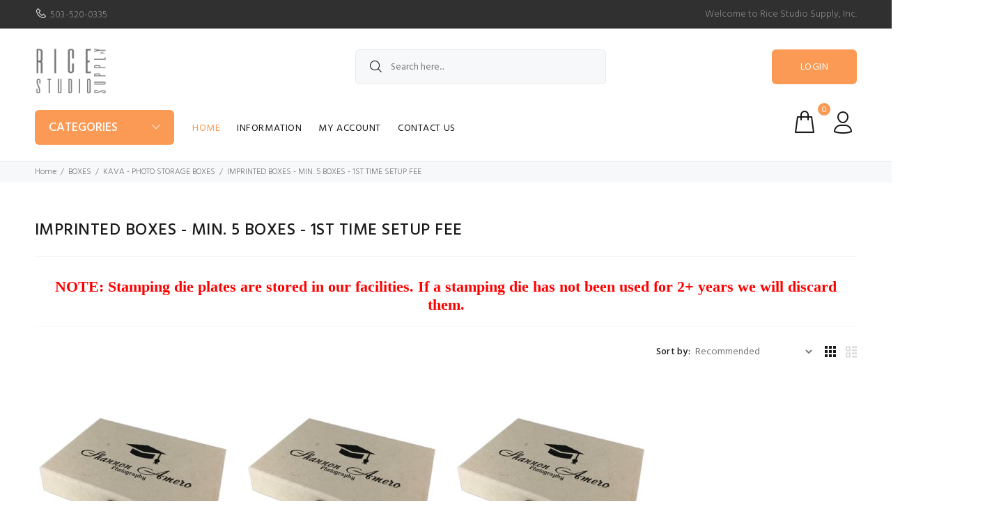

--- FILE ---
content_type: text/html; charset=utf-8
request_url: https://www.ricestudiosupplies.com/boxes/kava-handmade-print-boxes/imprinted-boxes-min.-5-boxes-1st-time-setup-fee
body_size: 14269
content:
<!DOCTYPE html>
<html dir="ltr" lang="en" class="">
  <head>
  <meta charset="utf-8">
  <link rel="dns-prefetch" href="https://cdnjs.cloudflare.com">
  <link rel="dns-prefetch" href="https://code.jquery.com">
  <title>HANDMADE PHOTO BOXES | KAVA PRINT BOX</title>
  <meta name="keywords" content="Photo Box, Print Box, Photo Boxes, Present Box, Photo Storage Boxes, Custom Printed Boxes, Gift Box,  Best Photo Box, Picture Storage, Personalized Photo Box, Custom Photo Box, Boutique Photo Packaging, Boutique Packaging, Photography Packaging Supplies,  Photography Presentation Boxes, Photo Supplies, Handmade Box, Handcrafted Box, Artisan Box">
  <meta name="description" content="KAVA HANDMADE PHOTO BOX-An elegant way to deliver up to 75 photographic prints or other valuable gift to your clients. Available in natural color and with hand sewn coconut button for closure this box is a perfect addition to all your packaging needs. Minimum to imprint your logo is 5 boxes (die plate required for printing).">
  <meta name="author" content="Rice Studio Supply, Inc.">
  <meta name="generator" content="shopping cart program by Zen Cart&reg;, https://www.zen-cart.com eCommerce">

  <meta name="viewport" content="width=device-width, height=device-height, initial-scale=1.0, user-scalable=no">

  <link rel="icon" href="images/wokiee/uploads/favicon_1627150728.png" type="image/x-icon">
  <link rel="shortcut icon" href="images/wokiee/uploads/favicon_1627150728.png" type="image/x-icon">

  <base href="https://www.ricestudiosupplies.com/">
  <link rel="canonical" href="https://www.ricestudiosupplies.com/boxes/kava-handmade-print-boxes/imprinted-boxes-min.-5-boxes-1st-time-setup-fee">
  <link rel="stylesheet" href="https://fonts.googleapis.com/css?family=Hind%3A100%2C100i%2C200%2C200i%2C300%2C300i%2C400%2C400i%2C500%2C500i%2C600%2C600i%2C700%2C700i%2C800%2C800i%2C900%2C900i&display=swap">

<script src="https://code.jquery.com/jquery-3.7.1.min.js" integrity="sha256-/JqT3SQfawRcv/BIHPThkBvs0OEvtFFmqPF/lYI/Cxo=" crossorigin="anonymous"></script>
<script>window.jQuery || document.write(unescape('%3Cscript src="includes/templates/template_default/jscript/jquery.min.js"%3E%3C/script%3E'));</script>

<link rel="stylesheet" href="/includes/templates/wokiee/css/style_imagehover.css">
<link rel="stylesheet" href="/includes/templates/wokiee/css/stylesheet_news_box_manager.css">
<link rel="stylesheet" href="/includes/templates/wokiee/css/stylesheet_user_customcss.css">
<link rel="stylesheet" href="/includes/templates/wokiee/css/stylesheet_wt_slideshow_manager.css">
<link rel="stylesheet" href="/includes/templates/wokiee/css/stylesheet_zen_colorbox.css">
<link rel="stylesheet" href="/includes/templates/wokiee/css/lbs/theme.css">
<link rel="stylesheet" href="/includes/templates/wokiee/css/lbs/theme-template.css">
<link rel="stylesheet" href="/includes/templates/wokiee/css/wt_styles.css">
<link rel="stylesheet" href="/includes/templates/wokiee/css/user_custom_styles.css">
</head>

<body id="indexBody" class=" hm-v7 in-page">
        <div id="loader-wrapper">
            <div id="loader">
                <div class="dot"></div>
                <div class="dot"></div>
                <div class="dot"></div>
                <div class="dot"></div>
                <div class="dot"></div>
                <div class="dot"></div>
                <div class="dot"></div>
            </div>
        </div>
    


<div id="mainWrapper">


<!--bof-header logo and navigation display-->

<div id="headerWrapper">

<!-- bof tpl_header_v5 -->
<header id="tt-header">
		<div class="tt-color-scheme-01">
		<div class="container">
			<div class="tt-header-row tt-top-row">
				<div class="tt-col-left">
															<div class="tt-box-info">
						<ul>
	<li><i class="icon-f-93"></i><a href="tel:+15035200335">503-520-0335</a></li>
</ul>					</div>
									</div>
				<div class="tt-col-right ml-auto">
					Welcome to Rice Studio Supply, Inc.				</div>
			</div>
		</div>
	</div>
	<!-- bof tpl_mobile_menu -->
<div class="nav-toggle"><span class="nav-back"><i class="icon-arrow-left"></i></span> <span class="nav-title"></span></div>
<nav class="panel-menu mobile-main-menu">
    <ul>
        <li class="home"><a href="https://www.ricestudiosupplies.com/">Home</a></li>
        <!-- bof ul mmenu -->
<li>
<a href="https://www.ricestudiosupplies.com/read-before-you-order">PLEASE READ BEFORE YOU ORDER</a><span class="arrow"></span><li class="has-sub">
<a href="https://www.ricestudiosupplies.com/portrait-cases">PORTRAIT CASES</a><span class="arrow"></span><ul class="category-sub nav-level-2"><li>
<a href="https://www.ricestudiosupplies.com/portrait-cases/plain-portrait-cases--no-logo">PLAIN PORTRAIT CASES -NO LOGO</a><span class="arrow"></span><li>
<a href="https://www.ricestudiosupplies.com/portrait-cases/imprinted-portrait-cases">IMPRINTED PORTRAIT CASES</a><span class="arrow"></span><li>
<a href="https://www.ricestudiosupplies.com/portrait-cases/engraved-cases-no-setup-fee">ENGRAVED CASES - NO SETUP FEE</a><span class="arrow"></span></ul><li class="has-sub">
<a href="https://www.ricestudiosupplies.com/bags">BAGS</a><span class="arrow"></span><ul class="category-sub nav-level-2"><li class="has-sub">
<a href="https://www.ricestudiosupplies.com/bags/large-tote-bags-frame-and-canvas-bags">FRAME/CANVAS BAGS | TOTE BAGS</a><span class="arrow"></span><ul class="category-sub nav-level-3"><li>
<a href="https://www.ricestudiosupplies.com/bags/large-tote-bags-frame-and-canvas-bags/tote-bags-black">TOTE BAGS - BLACK</a><span class="arrow"></span><li>
<a href="https://www.ricestudiosupplies.com/bags/large-tote-bags-frame-bags/tote-bags-chocolate">TOTE BAGS - CHOCOLATE</a><span class="arrow"></span><li>
<a href="https://www.ricestudiosupplies.com/bags/large-tote-bags-frame-bags/tote-bags-charcoal">TOTE BAGS - GRAY</a><span class="arrow"></span><li>
<a href="https://www.ricestudiosupplies.com/bags/large-tote-bags-frame-bags/large-tote-bags-white">TOTE BAGS - WHITE</a><span class="arrow"></span></ul><li>
<a href="https://www.ricestudiosupplies.com/bags/tote-bags-smaller-sizes-100-bags">Tote Bags Case/100 Bags</a><span class="arrow"></span><li class="has-sub">
<a href="https://www.ricestudiosupplies.com/bags/euro-tote-bags">EURO TOTE BAGS</a><span class="arrow"></span><ul class="category-sub nav-level-3"><li>
<a href="https://www.ricestudiosupplies.com/bags/tote-bags-paper-gift-bags">EURO TOTE BAGS - IMPRINTED</a><span class="arrow"></span></ul><li class="has-sub">
<a href="https://www.ricestudiosupplies.com/photo-delivery-bags/shopper-bags">PAPER SHOPPER BAGS</a><span class="arrow"></span><ul class="category-sub nav-level-3"><li>
<a href="https://www.ricestudiosupplies.com/photo-delivery-bags/shopper-bags/black-shopper-bags">Black Shopper Bags</a><span class="arrow"></span><li>
<a href="https://www.ricestudiosupplies.com/photo-delivery-bags/shopper-bags/chocolate-shopper-bags">Chocolate Shopper Bags</a><span class="arrow"></span><li>
<a href="https://www.ricestudiosupplies.com/photo-delivery-bags/shopper-bags/kraft-shopper-bags">Kraft Shopper Bags</a><span class="arrow"></span></ul><li class="has-sub">
<a href="https://www.ricestudiosupplies.com/photo-delivery-bags/flat-paper-bags">PAPER FLAT BAGS</a><span class="arrow"></span><ul class="category-sub nav-level-3"><li>
<a href="https://www.ricestudiosupplies.com/photo-delivery-bags/flat-paper-bags/black-bags">Black Paper Flat Bags</a><span class="arrow"></span><li>
<a href="https://www.ricestudiosupplies.com/photo-delivery-bags/flat-paper-bags/kraft-bags">Kraft Paper Flat Bags</a><span class="arrow"></span><li>
<a href="https://www.ricestudiosupplies.com/index.php?main_page=index&amp;cPath=3_24_705">White Paper Bags</a><span class="arrow"></span></ul><li class="has-sub">
<a href="https://www.ricestudiosupplies.com/bags/cotton-tote-bags">COTTON TOTE BAGS</a><span class="arrow"></span><ul class="category-sub nav-level-3"><li>
<a href="https://www.ricestudiosupplies.com/bags/cotton-tote-bags/small-orders-up-to-100-cotton-bags">SMALL ORDERS UP TO 100 COTTON BAGS</a><span class="arrow"></span><li>
<a href="https://www.ricestudiosupplies.com/bags/cotton-tote-bags/large-orders-big-saving-100-cotton-bags">LARGE ORDERS (BIG SAVING) 100+ COTTON BAGS</a><span class="arrow"></span></ul><li>
<a href="https://www.ricestudiosupplies.com/clear-bags">CLEAR BAGS</a><span class="arrow"></span><li>
<a href="https://www.ricestudiosupplies.com/photo-delivery-bags/polybags">POLY-BAGS</a><span class="arrow"></span><li>
<a href="https://www.ricestudiosupplies.com/retail-packaging-for-other-small-businesses/wine-packaging/wine-tote-bags">WINE TOTE BAGS</a><span class="arrow"></span></ul><li class="has-sub">
<a href="https://www.ricestudiosupplies.com/boxes">BOXES</a><span class="arrow"></span><ul class="category-sub nav-level-2"><li class="has-sub">
<a href="https://www.ricestudiosupplies.com/boxes/album-boxes/handmade-cotton-album-boxes">ALBUM BOXES</a><span class="arrow"></span><ul class="category-sub nav-level-3"><li>
<a href="https://www.ricestudiosupplies.com/boxes/album-boxes/handmade-cotton-album-boxes/plain-boxes-no-logo-no-minimum">PLAIN BOXES - NO LOGO - NO MINIMUM</a><span class="arrow"></span><li>
<a href="https://www.ricestudiosupplies.com/boxes/album-boxes/handmade-cotton-album-boxes/engraved-boxes-no-minimum-free-setup">ENGRAVED BOXES - NO MINIMUM - FREE SETUP</a><span class="arrow"></span><li>
<a href="https://www.ricestudiosupplies.com/boxes/album-boxes/handmade-cotton-album-boxes/imprinted-boxes-min.-5-boxes-first-time-setup-fee-applies">IMPRINTED BOXES - min. 5 boxes - First time setup fee applies</a><span class="arrow"></span></ul><li class="has-sub">
<a href="https://www.ricestudiosupplies.com/boxes/kava-photo-storage-boxes">KAVA - PHOTO STORAGE BOXES</a><span class="arrow"></span><ul class="category-sub nav-level-3"><li>
<a href="https://www.ricestudiosupplies.com/boxes/kava-handmade-print-boxes/plain-boxes-no-logo-no-minimums">PLAIN BOXES - NO LOGO - NO MINIMUMS</a><span class="arrow"></span><li>
<a href="https://www.ricestudiosupplies.com/boxes/kava-handmade-print-boxes/engraved-boxes-no-setup-fee-no-minimums">ENGRAVED BOXES - NO SETUP FEE - NO MINIMUMS</a><span class="arrow"></span><li>
<a href="https://www.ricestudiosupplies.com/boxes/kava-handmade-print-boxes/imprinted-boxes-min.-5-boxes-1st-time-setup-fee">IMPRINTED BOXES - MIN. 5 BOXES - 1ST TIME SETUP FEE</a><span class="arrow"></span></ul><li class="has-sub">
<a href="https://www.ricestudiosupplies.com/boxes/gray-artisan-2-piece-boxes">2 PIECE HANDMADE PRINT BOXES</a><span class="arrow"></span><ul class="category-sub nav-level-3"><li class="has-sub">
<a href="https://www.ricestudiosupplies.com/boxes/artisan-2-piece-boxes/8.5-x-10.5-x-1-artisan-2-piece-boxes">8.5 x 10.5 x 1.3  Artisan 2 Piece Boxes</a><span class="arrow"></span><ul class="category-sub nav-level-4"><li>
<a href="https://www.ricestudiosupplies.com/boxes/artisan-2-piece-boxes/8.5quot-x-10.5quot-x-1quot-artisan-2-piece-boxes/plain-boxes-no-logo-no-minimum">PLAIN BOXES - NO LOGO - NO MINIMUM</a><span class="arrow"></span><li>
<a href="https://www.ricestudiosupplies.com/boxes/artisan-2-piece-boxes/8.5-x-10.5-x-1artisan-2-piece-boxes/engraved-boxes-no-minimum-free-setup">ENGRAVED BOXES - NO MINIMUM - FREE SETUP</a><span class="arrow"></span><li>
<a href="https://www.ricestudiosupplies.com/boxes/artisan-2-piece-boxes/8.5-x-10.5-x-1artisan-2-piece-boxes/imprinted-boxes-min.-5-boxes-first-time-setup-fee-applies">IMPRINTED BOXES - min. 6 boxes - First time setup fee applies</a><span class="arrow"></span></ul></ul><li>
<a href="https://www.ricestudiosupplies.com/boxes/wood-print-boxes/rustic-wood-print-box">RUSTIC WOOD PRINT BOX</a><span class="arrow"></span><li class="has-sub">
<a href="https://www.ricestudiosupplies.com/boxes/photo-boxes-photo-packaging">PHOTO BOXES - PHOTO PACKAGING</a><span class="arrow"></span><ul class="category-sub nav-level-3"><li>
<a href="https://www.ricestudiosupplies.com/boxes/photo-boxes-photo-packaging/photo-boxes-black-kraft">PHOTO BOXES| BLACK KRAFT</a><span class="arrow"></span><li>
<a href="https://www.ricestudiosupplies.com/boxes/photo-boxes-photo-packaging/photo-boxes-black-glossy">PHOTO BOXES| BLACK GLOSSY</a><span class="arrow"></span><li>
<a href="https://www.ricestudiosupplies.com/boxes/photo-boxes-photo-packaging/photo-boxes-white-glossy-and-matte">PHOTO BOXES | WHITE - GLOSSY AND MATTE</a><span class="arrow"></span><li>
<a href="https://www.ricestudiosupplies.com/boxes/photo-boxes-photo-packaging/photo-boxes-gray">PHOTO BOXES| GRAY</a><span class="arrow"></span><li>
<a href="https://www.ricestudiosupplies.com/boxes/photo-boxes-photo-packaging/photo-boxes-natural-kraft">PHOTO BOXES| NATURAL KRAFT</a><span class="arrow"></span><li>
<a href="https://www.ricestudiosupplies.com/boxes/photo-boxes-photo-packaging/photo-boxes-chocolate">PHOTO BOXES | CHOCOLATE</a><span class="arrow"></span></ul><li>
<a href="https://www.ricestudiosupplies.com/boxes/jewelry-boxes/jewelry-boxes-single-color-logo">JEWELRY BOXES - Single Color Logo</a><span class="arrow"></span><li>
<a href="https://www.ricestudiosupplies.com/boxes/glass-photo-box">GLASS PHOTO BOX</a><span class="arrow"></span><li>
<a href="https://www.ricestudiosupplies.com/boxes/wine-box">WINE BOX</a><span class="arrow"></span></ul><li class="has-sub">
<a href="https://www.ricestudiosupplies.com/usb-flash-drives-and-packaging">USB FLASH DRIVES AND PACKAGING</a><span class="arrow"></span><ul class="category-sub nav-level-2"><li class="has-sub">
<a href="https://www.ricestudiosupplies.com/index.php?main_page=index&amp;cPath=406_714">USB Flash Drives</a><span class="arrow"></span><ul class="category-sub nav-level-3"><li class="has-sub">
<a href="https://www.ricestudiosupplies.com/usb-flash-drives-and-packaging/usb-flash-drives">USB FLASH DRIVES - Type A</a><span class="arrow"></span><ul class="category-sub nav-level-4"><li>
<a href="https://www.ricestudiosupplies.com/usb-flash-drives-and-packaging/usb-flash-drives/usb-flash-drive-vintage-white">USB FLASH DRIVE-VINTAGE WHITE</a><span class="arrow"></span><li class="has-sub">
<a href="https://www.ricestudiosupplies.com/usb-flash-drives-and-packaging/usb-flash-drives/usb-flash-drive-crystal">USB FLASH DRIVE-CRYSTAL</a><span class="arrow"></span><ul class="category-sub nav-level-5"><li>
<a href="https://www.ricestudiosupplies.com/usb-flash-drives-and-packaging/usb-flash-drives/sub-surface-engraved-crystal-flash-drive">SUB-SURFACE CRYSTAL FLASH DRIVES</a><span class="arrow"></span><li>
<a href="https://www.ricestudiosupplies.com/usb-flash-drives-and-packaging/usb-flash-drives-2.0-and-3.0/usb-flash-drive-crystal/maple-cap-engraved-crystal-flash-drive">MAPLE/WALNUT CAP ENGRAVED CRYSTAL USB</a><span class="arrow"></span></ul><li>
<a href="https://www.ricestudiosupplies.com/usb-flash-drives-and-packaging/usb-flash-drives-2.0-and-3.0/usb-flash-drive-bamboo-swivel">USB FLASH DRIVE-BAMBOO SWIVEL</a><span class="arrow"></span><li>
<a href="https://www.ricestudiosupplies.com/usb-flash-drives-and-packaging/usb-flash-drives/usb-flash-drive-maple-square">USB FLASH DRIVE-MAPLE</a><span class="arrow"></span><li>
<a href="https://www.ricestudiosupplies.com/usb-flash-drives-and-packaging/usb-flash-drives/usb-solid-black-square">USB FLASH DRIVE - SOLID BLACK SQUARE</a><span class="arrow"></span><li>
<a href="https://www.ricestudiosupplies.com/usb-flash-drives-and-packaging/usb-flash-drives/usb-flash-drives-2.0-and-3.0/usb-flash-drive-black-black-swivels">USB FLASH DRIVE - BLACK/BLACK SWIVELS</a><span class="arrow"></span><li>
<a href="https://www.ricestudiosupplies.com/usb-flash-drives-and-packaging/usb-flash-drives/usb-flash-drives-2.0-and-3.0/usb-flash-drive--dark-bamboo-square">USB FLASH DRIVE  -DARK BAMBOO SQUARE</a><span class="arrow"></span><li>
<a href="https://www.ricestudiosupplies.com/usb-flash-drives-and-packaging/usb-flash-drives-2.0-and-3.0/usb-flash-drive-wood-square">USB FLASH DRIVE - WOOD SQUARE</a><span class="arrow"></span><li>
<a href="https://www.ricestudiosupplies.com/usb-flash-drives-and-packaging/usb-flash-drives-2.0-and-3.0/usb-flash-drives-printed-vintage-drives">USB FLASH DRIVES - PRINTED VINTAGE DRIVES</a><span class="arrow"></span><li>
<a href="https://www.ricestudiosupplies.com/usb-flash-drives-and-packaging/usb-flash-drives/usb-flash-drive-engraved-swivels">USB FLASH DRIVE-ENGRAVED SWIVELS</a><span class="arrow"></span><li>
<a href="https://www.ricestudiosupplies.com/usb-flash-drives-and-packaging/usb-flash-drives/usb-flash-drive-full-color-swivel">USB FLASH DRIVE-FULL COLOR SWIVEL</a><span class="arrow"></span><li>
<a href="https://www.ricestudiosupplies.com/usb-flash-drives-and-packaging/usb-flash-drives/usb-bamboo-swivel-other-clip-colors">USB BAMBOO SWIVEL (OTHER CLIP COLORS )</a><span class="arrow"></span></ul><li>
<a href="https://www.ricestudiosupplies.com/usb-flash-drives-and-packaging/usb-flash-drives-2.0-and-3.0/usb-flash-drive-type-c">USB Flash Drive Crystal  - Type C</a><span class="arrow"></span><li class="has-sub">
<a href="https://www.ricestudiosupplies.com/usb-flash-drives-and-packaging/usb-flash-drives/duo-flash-drives">DUO FLASH DRIVES (Type A + Type C)</a><span class="arrow"></span><ul class="category-sub nav-level-4"><li>
<a href="https://www.ricestudiosupplies.com/usb-flash-drives-and-packaging/usb-flash-drives-2.0-and-3.0/duo-flash-drives">DUO Flash Drives - Crystal</a><span class="arrow"></span><li>
<a href="https://www.ricestudiosupplies.com/index.php?main_page=index&amp;cPath=406_714_707_709">DUO Flash Drives - Maple</a><span class="arrow"></span><li>
<a href="https://www.ricestudiosupplies.com/usb-flash-drives-and-packaging/usb-flash-drives-2.0-and-3.0/duo-flash-drives/duo-flash-drives-maple">DUO Flash Drives - Walnut</a><span class="arrow"></span></ul></ul><li class="has-sub">
<a href="https://www.ricestudiosupplies.com/flash-drives-and-packaging/box-flash-drive-bundles">BOX + "Type A"  USB  BUNDLES</a><span class="arrow"></span><ul class="category-sub nav-level-3"><li class="has-sub">
<a href="https://www.ricestudiosupplies.com/flash-drives-and-packaging/box-flash-drive-bundles/bundle-kava-box-flash-drive">KAVA BOX + FLASH DRIVE BUNDLE</a><span class="arrow"></span><ul class="category-sub nav-level-4"><li>
<a href="https://www.ricestudiosupplies.com/usb-flash-drives-and-packaging/box-usb-flash-drive-bundles/kava-box-flash-drive-bundle/bundle-with-engraved-boxes">BUNDLE WITH ENGRAVED BOXES</a><span class="arrow"></span><li>
<a href="https://www.ricestudiosupplies.com/usb-flash-drives-and-packaging/box-usb-flash-drive-bundles/kava-box-flash-drive-bundle/bundle-with-printed-boxes">BUNDLE WITH PRINTED BOXES</a><span class="arrow"></span></ul><li class="has-sub">
<a href="https://www.ricestudiosupplies.com/usb-flash-drives-and-packaging/box-usb-flash-drive-bundles/usb-flash-drive-3.5-x-3.5-box-bundle">USB FLASH DRIVE + 3.5 x 3.5 BOX BUNDLE</a><span class="arrow"></span><ul class="category-sub nav-level-4"><li>
<a href="https://www.ricestudiosupplies.com/usb-flash-drives-and-packaging/box-usb-flash-drive-bundles/usb-flash-drive-3.5-x-3.5-box-bundle/engraved-boxes">ENGRAVED BOXES</a><span class="arrow"></span><li>
<a href="https://www.ricestudiosupplies.com/usb-flash-drives-and-packaging/box-usb-flash-drive-bundles/pri-printed-title">PRINTED TITLE</a><span class="arrow"></span><li>
<a href="https://www.ricestudiosupplies.com/usb-flash-drives-and-packaging/box-usb-flash-drive-bundles/your-logo-printed-on-box">YOUR LOGO PRINTED ON BOX</a><span class="arrow"></span></ul><li>
<a href="https://www.ricestudiosupplies.com/flash-drives-and-packaging/box-flash-drive-bundles/wood-4-x-6-box-flash-drive">WOOD 4 X 6 BOX + FLASH DRIVE BUNDLE</a><span class="arrow"></span><li class="has-sub">
<a href="https://www.ricestudiosupplies.com/flash-drives-and-packaging/box-flash-drive-bundles/artisan-4-x-6-combo-box-flash-drive-bundle">ARTISAN COMBO BOX + FLASH DRIVE BUNDLE</a><span class="arrow"></span><ul class="category-sub nav-level-4"><li>
<a href="https://www.ricestudiosupplies.com/flash-drives-and-packaging/box-flash-drive-bundles/artisan-4-x-6-combo-box-flash-drive-bundle/bundle-with-engraved-box-no-minimums-no-setup-fee">BUNDLE WITH ENGRAVED BOX ( NO SETUP FEE | NO MINIMUMS )</a><span class="arrow"></span><li>
<a href="https://www.ricestudiosupplies.com/flash-drives-and-packaging/box-flash-drive-bundles/artisan-4-x-6-combo-box-flash-drive-bundle/bundle-with-printed-boxes-usd-30.00-setup-fee-5-bundles-minimum">BUNDLE WITH PRINTED BOXES  ( $ 30.00 SETUP FEE | 5 BUNDLES MINIMUM )</a><span class="arrow"></span></ul><li>
<a href="https://www.ricestudiosupplies.com/usb-flash-drives-and-packaging/box-usb-flash-drive-bundles/glass-box-usb-flash-drive-bundle">Glass Box + USB Flash Drive Bundle</a><span class="arrow"></span><li class="has-sub">
<a href="https://www.ricestudiosupplies.com/usb-flash-drives-and-packaging/box-usb-flash-drive-bundles/kava-combo-usb-box">KAVA COMBO+USB BOX</a><span class="arrow"></span><ul class="category-sub nav-level-4"><li>
<a href="https://www.ricestudiosupplies.com/usb-flash-drives-and-packaging/box-usb-flash-drive-bundles/kava-combo-usb-box/bundle-with-engraved-boxes-no-setup-fee-no-minimums">BUNDLE WITH ENGRAVED BOXES(NO SETUP FEE | NO MINIMUMS)</a><span class="arrow"></span><li>
<a href="https://www.ricestudiosupplies.com/usb-flash-drives-and-packaging/box-usb-flash-drive-bundles/kava-combo-usb-box/bundle-with-printed-boxes-usd30.00-setup-fee-5-bundles-minimum">BUNDLE WITH PRINTED BOXES($30.00 SETUP FEE | 5 BUNDLES MINIMUM)</a><span class="arrow"></span></ul><li>
<a href="https://www.ricestudiosupplies.com/flash-drives-and-packaging/2-piece-box-flash-drive">2 PIECE BOX + FLASH DRIVE BUNDLE</a><span class="arrow"></span><li>
<a href="https://www.ricestudiosupplies.com/flash-drives-and-packaging/black-tin-flash-drive-bundle">BLACK TIN + FLASH DRIVE BUNDLE</a><span class="arrow"></span><li>
<a href="https://www.ricestudiosupplies.com/flash-drives-and-packaging/pillow-flash-drive">PILLOW + FLASH DRIVE</a><span class="arrow"></span></ul><li class="has-sub">
<a href="https://www.ricestudiosupplies.com/flash-drives-and-packaging/usb-flash-drive-packaging">USB FLASH DRIVE PACKAGING</a><span class="arrow"></span><ul class="category-sub nav-level-3"><li>
<a href="https://www.ricestudiosupplies.com/flash-drives-and-packaging/flash-drive-packaging/luxe-fabric-box">LUXE FABRIC BOX</a><span class="arrow"></span><li class="has-sub">
<a href="https://www.ricestudiosupplies.com/flash-drives-and-packaging/flash-drive-packaging/kava-flash-drive-boxes">KAVA FLASH DRIVE BOXES</a><span class="arrow"></span><ul class="category-sub nav-level-4"><li>
<a href="https://www.ricestudiosupplies.com/flash-drives-and-packaging/flash-drive-packaging/test-do-not-enter/plain-kava-flash-drive-boxes-no-logo-no-minimum">PLAIN KAVA FLASH DRIVE BOXES - NO LOGO - NO MINIMUM</a><span class="arrow"></span><li>
<a href="https://www.ricestudiosupplies.com/usb-flash-drives-and-packaging/usb-flash-drive-packaging/kava-flash-drive-boxes/engraved-kava-flash-drive-boxes-min.-5-boxes-free-setup">ENGRAVED KAVA FLASH DRIVE BOXES - Min. 5 Boxes - FREE SETUP</a><span class="arrow"></span><li>
<a href="https://www.ricestudiosupplies.com/flash-drives-and-packaging/flash-drive-packaging/kava-flash-drive-boxes/imprinted-kava-flash-drive-boxes-min.-5-boxes-first-time-setup-fee-applies">IMPRINTED KAVA FLASH DRIVE BOXES - min. 5 boxes - First time setup fee applies</a><span class="arrow"></span></ul><li class="has-sub">
<a href="https://www.ricestudiosupplies.com/usb-flash-drives-and-packaging/usb-flash-drive-packaging/combo-boxes-prints-flash-drive">COMBO BOXES ( PRINTS + USB)</a><span class="arrow"></span><ul class="category-sub nav-level-4"><li class="has-sub">
<a href="https://www.ricestudiosupplies.com/usb-flash-drives-and-packaging/usb-flash-drive-packaging/combo-boxes-prints-flash-drive/artisan-handmade-combo-prints-usb-box">ARTISAN HANDMADE COMBO ( PRINTS+USB ) BOX</a><span class="arrow"></span><ul class="category-sub nav-level-5"><li>
<a href="https://www.ricestudiosupplies.com/usb-flash-drives-and-packaging/usb-flash-drive-packaging/combo-boxes-prints-flash-drive/artisan-handmade-combo-prints-usb-box/plain-artisan-combo-boxes-no-logo-no-minimums">PLAIN ARTISAN COMBO BOXES - NO LOGO - NO MINIMUMS</a><span class="arrow"></span><li>
<a href="https://www.ricestudiosupplies.com/flash-drives-and-packaging/flash-drive-packaging/combo-boxes-prints-flash-drive/artisan-handmade-combo-prints-usb-box/engraved-art.-combo-boxes-no-setup-fee-no-minimums">ENGRAVED ART. COMBO BOXES - NO SETUP FEE - NO MINIMUMS</a><span class="arrow"></span><li>
<a href="https://www.ricestudiosupplies.com/flash-drives-and-packaging/flash-drive-packaging/combo-boxes-prints-flash-drive/test-artisan-combo/artisan-combo-boxes-plain">IMPRINTED ART. COMBO BOXES - MIN. 5 BOXES - 1ST TIME SETUP FEE</a><span class="arrow"></span></ul><li class="has-sub">
<a href="https://www.ricestudiosupplies.com/flash-drives-and-packaging/flash-drive-packaging/combo-boxes-prints-flash-drive/kava-combo-prints-flash-drive-boxes">KAVA COMBO ( PRINTS + FLASH DRIVE) BOXES</a><span class="arrow"></span><ul class="category-sub nav-level-5"><li>
<a href="https://www.ricestudiosupplies.com/flash-drives-and-packaging/flash-drive-packaging/combo-boxes-prints-flash-drive/test-kava-combo-do-not-enter/plain-kava-combo-box-no-logo-no-minimums">PLAIN KAVA COMBO BOX - NO LOGO - NO MINIMUMS</a><span class="arrow"></span><li>
<a href="https://www.ricestudiosupplies.com/flash-drives-and-packaging/flash-drive-packaging/combo-boxes-prints-flash-drive/kava-combo-prints-flash-drive-boxes/engraved-kava-combo-boxes-no-setup-fee-no-minimums">ENGRAVED KAVA COMBO BOXES - NO SETUP FEE - NO MINIMUMS</a><span class="arrow"></span><li>
<a href="https://www.ricestudiosupplies.com/flash-drives-and-packaging/flash-drive-packaging/combo-boxes-prints-flash-drive/test-kava-combo-do-not-enter/imprinted-kava-combo-boxes-min.-5-boxes-1st-time-setup-fee">IMPRINTED KAVA COMBO BOXES - MIN. 5 BOXES - 1ST TIME SETUP FEE</a><span class="arrow"></span></ul><li>
<a href="https://www.ricestudiosupplies.com/usb-flash-drives-and-packaging/usb-flash-drive-packaging/combo-boxes-prints-usb/wood-combo-prints-flash-drive-boxes">WOOD COMBO (PRINTS + FLASH DRIVE) BOXES</a><span class="arrow"></span><li>
<a href="https://www.ricestudiosupplies.com/flash-drives-and-packaging/usb-flash-drive-packaging/combo-boxes-prints-flash-drive/luxe-combo-usb-flash-drive-prints-box">LUXE COMBO (USB FLASH DRIVE + PRINTS) BOX</a><span class="arrow"></span></ul><li>
<a href="https://www.ricestudiosupplies.com/usb-flash-drives-and-packaging/usb-flash-drive-packaging/flash-drive-tins">FLASH DRIVE TINS</a><span class="arrow"></span><li>
<a href="https://www.ricestudiosupplies.com/flash-drive-packaging/flash-drive-pillows">FLASH DRIVE PILLOWS</a><span class="arrow"></span><li>
<a href="https://www.ricestudiosupplies.com/flash-drive-packaging/2-piece-flash-drive-boxes">2 PIECE FLASH DRIVE BOXES</a><span class="arrow"></span><li>
<a href="https://www.ricestudiosupplies.com/flash-drive-packaging/ribbon-wallet-flash-drive-boxes">RIBBON WALLET FLASH DRIVE BOXES</a><span class="arrow"></span></ul></ul><li class="has-sub">
<a href="https://www.ricestudiosupplies.com/photo-folders">PHOTO FOLDERS</a><span class="arrow"></span><ul class="category-sub nav-level-2"><li class="has-sub">
<a href="https://www.ricestudiosupplies.com/photo-folders/portrait-folders-for-professional-photographers">PORTRAIT FOLDERS for Professional Photographers</a><span class="arrow"></span><ul class="category-sub nav-level-3"><li class="has-sub">
<a href="https://www.ricestudiosupplies.com/photomounts/portrait-folders/buckeye-folder">Buckeye Folder</a><span class="arrow"></span><ul class="category-sub nav-level-4"><li>
<a href="https://www.ricestudiosupplies.com/photomounts/portrait-folders/buckeye-folder/buckeye-folder-ebony-black">Buckeye Folder Ebony/Black</a><span class="arrow"></span></ul><li>
<a href="https://www.ricestudiosupplies.com/photomounts/portrait-folders/cal-folder">Cal Folder</a><span class="arrow"></span><li>
<a href="https://www.ricestudiosupplies.com/photomounts/portrait-folders/pf-20-folder">PF-20 Folder</a><span class="arrow"></span><li>
<a href="https://www.ricestudiosupplies.com/photomounts/portrait-folders/senior-slip-in">Senior Slip-In</a><span class="arrow"></span><li class="has-sub">
<a href="https://www.ricestudiosupplies.com/photomounts/portrait-folders/winslow-folder">Winslow Folder</a><span class="arrow"></span><ul class="category-sub nav-level-4"><li>
<a href="https://www.ricestudiosupplies.com/photomounts/portrait-folders/winslow-folder/winslow-ebony-black">Winslow Ebony/Black</a><span class="arrow"></span></ul><li>
<a href="https://www.ricestudiosupplies.com/photomounts/portrait-folders/presentation-folder">Presentation Folder</a><span class="arrow"></span></ul><li class="has-sub">
<a href="https://www.ricestudiosupplies.com/photomounts/easel-back-photomounts">EASEL BACK PHOTOMOUNTS | Made in USA</a><span class="arrow"></span><ul class="category-sub nav-level-3"><li class="has-sub">
<a href="https://www.ricestudiosupplies.com/photomounts/easel-back-photomounts/hickory-easel">Hickory Easel</a><span class="arrow"></span><ul class="category-sub nav-level-4"><li>
<a href="https://www.ricestudiosupplies.com/photomounts/easel-back-photomounts/hickory-easel/hickory-easel-ebony-black">Hickory Easel Ebony/Black</a><span class="arrow"></span></ul><li>
<a href="https://www.ricestudiosupplies.com/photomounts/easel-back-photomounts/digital-easel">Digital Easel</a><span class="arrow"></span><li>
<a href="https://www.ricestudiosupplies.com/photomounts/easel-back-photomounts/broadway-easel">Broadway Easel</a><span class="arrow"></span><li>
<a href="https://www.ricestudiosupplies.com/photomounts/easel-back-photomounts/gray-panel-mount">Gray Panel Mount</a><span class="arrow"></span></ul><li class="has-sub">
<a href="https://www.ricestudiosupplies.com/memory-mates-sports-folders">MEMORY MATES | SPORTS FOLDERS | Made in USA</a><span class="arrow"></span><ul class="category-sub nav-level-3"><li>
<a href="https://www.ricestudiosupplies.com/memory-mates-sports-folders/sycamore">Sycamore Memory Mates</a><span class="arrow"></span><li>
<a href="https://www.ricestudiosupplies.com/memory-mates-sports-folders/other-memory-mates">Other Memory Mates - Sold Individually</a><span class="arrow"></span></ul></ul><li class="has-sub">
<a href="https://www.ricestudiosupplies.com/folios">FOLIOS</a><span class="arrow"></span><ul class="category-sub nav-level-2"><li>
<a href="https://www.ricestudiosupplies.com/folios/assembled-tap-folios">Assembled TAP Folios</a><span class="arrow"></span><li class="has-sub">
<a href="https://www.ricestudiosupplies.com/folios/customview-folios">Customview Folios</a><span class="arrow"></span><ul class="category-sub nav-level-3"><li>
<a href="https://www.ricestudiosupplies.com/folios/customview/customview-folio-covers">Customview Folio Covers</a><span class="arrow"></span><li class="has-sub">
<a href="https://www.ricestudiosupplies.com/folios/customview/customview-inserts-black-black">Customview Inserts  Black/ Black</a><span class="arrow"></span><ul class="category-sub nav-level-4"><li>
<a href="https://www.ricestudiosupplies.com/folios/customview/customview-inserts-black-black/center-inserts">Center Inserts</a><span class="arrow"></span><li>
<a href="https://www.ricestudiosupplies.com/folios/customview/customview-inserts-black-black/wing-inserts">Wing Inserts</a><span class="arrow"></span><li>
<a href="https://www.ricestudiosupplies.com/folios/customview-folios/customview-inserts-black-black/single-inserts">Single Inserts</a><span class="arrow"></span></ul></ul></ul><li class="has-sub">
<a href="https://www.ricestudiosupplies.com/accessories-boutique-packaging">ACCESSORIES - Boutique Packaging</a><span class="arrow"></span><ul class="category-sub nav-level-2"><li class="has-sub">
<a href="https://www.ricestudiosupplies.com/hoki/accessories/tags">TAGS</a><span class="arrow"></span><ul class="category-sub nav-level-3"><li>
<a href="https://www.ricestudiosupplies.com/hoki/accessories/engraved-tags">ENGRAVED TAGS</a><span class="arrow"></span><li>
<a href="https://www.ricestudiosupplies.com/boutique-packaging-accessories/tags">IMPRINTED TAGS</a><span class="arrow"></span></ul><li>
<a href="https://www.ricestudiosupplies.com/boutique-packaging-accessories/tissue">TISSUE</a><span class="arrow"></span><li>
<a href="https://www.ricestudiosupplies.com/boutique-packaging-accessories/mesh-ribbon">MESH RIBBON</a><span class="arrow"></span><li>
<a href="https://www.ricestudiosupplies.com/boutique-packaging-accessories/jute-twine">JUTE TWINE</a><span class="arrow"></span><li>
<a href="https://www.ricestudiosupplies.com/boutique-packaging-accessories/natural-raffia">NATURAL RAFFIA</a><span class="arrow"></span><li class="has-sub">
<a href="https://www.ricestudiosupplies.com/boutique-packaging-accessories/stretch-bands">STRETCH BANDS</a><span class="arrow"></span><ul class="category-sub nav-level-3"><li>
<a href="https://www.ricestudiosupplies.com/packaging-accessories/stretch-bands/gold-stretch-bands">Gold Stretch Bands</a><span class="arrow"></span><li>
<a href="https://www.ricestudiosupplies.com/packaging-accessories/bands/silver-stretch-bands">Silver Stretch Bands</a><span class="arrow"></span></ul></ul><li class="has-sub">
<a href="https://www.ricestudiosupplies.com/stationery">STATIONERY</a><span class="arrow"></span><ul class="category-sub nav-level-2"><li>
<a href="https://www.ricestudiosupplies.com/stationery/machine-made-cotton-cards-and-envelopes-150-gsm">Handmade Cotton Cards and Envelopes ( 300 gsm )</a><span class="arrow"></span><li>
<a href="https://www.ricestudiosupplies.com/index.php?main_page=index&amp;cPath=717_723">Machine made Cotton Cards and Envelopes ( 150 gsm )</a><span class="arrow"></span></ul><li class="has-sub">
<a href="https://www.ricestudiosupplies.com/mats-and-presentation-boxes">MATS AND PRESENTATION BOXES</a><span class="arrow"></span><ul class="category-sub nav-level-2"><li>
<a href="https://www.ricestudiosupplies.com/mats-and-presentation-boxes/4-ply-archival-mats">4-PLY ARCHIVAL MATS</a><span class="arrow"></span></ul><li class="has-sub">
<a href="https://www.ricestudiosupplies.com/starter-pack-assortments">STARTER PACK ASSORTMENTS</a><span class="arrow"></span><ul class="category-sub nav-level-2"><li>
<a href="https://www.ricestudiosupplies.com/starter-pack-assortments/portrait-case-starter-packs">PORTRAIT CASES</a><span class="arrow"></span><li>
<a href="https://www.ricestudiosupplies.com/starter-pack-assortments/frame-bag-starter-packs">FRAME BAGS</a><span class="arrow"></span></ul><li class="has-sub">
<a href="https://www.ricestudiosupplies.com/thank-you-collection">THANK YOU COLLECTION</a><span class="arrow"></span><ul class="category-sub nav-level-2"><li>
<a href="https://www.ricestudiosupplies.com/thank-you-collection/thank-you-pillow">PILLOW</a><span class="arrow"></span><li>
<a href="https://www.ricestudiosupplies.com/thank-you-collection/thank-you-ribbon-purse">RIBBON PURSE</a><span class="arrow"></span><li>
<a href="https://www.ricestudiosupplies.com/thank-you-collection/thank-you-tags">TAGS</a><span class="arrow"></span></ul><li>
<a href="https://www.ricestudiosupplies.com/electronic-tech">ELECTRONIC + TECH</a><span class="arrow"></span><li class="has-sub">
<a href="https://www.ricestudiosupplies.com/wallet-photo-packaging">WALLET PHOTO PACKAGING</a><span class="arrow"></span><ul class="category-sub nav-level-2"><li>
<a href="https://www.ricestudiosupplies.com/wallet-photo-packaging/wallet-tins">Wallet Tins</a><span class="arrow"></span><li>
<a href="https://www.ricestudiosupplies.com/wallet-photo-packaging/wallet-boxes-no-logo">Wallet Boxes - No Logo</a><span class="arrow"></span><li>
<a href="https://www.ricestudiosupplies.com/wallet-photo-packaging/wallet-boxes-with-logo">Wallet Boxes with Logo</a><span class="arrow"></span><li>
<a href="https://www.ricestudiosupplies.com/wallet-photo-packaging/folders">Folders</a><span class="arrow"></span><li>
<a href="https://www.ricestudiosupplies.com/wallet-photo-packaging/ribbon-wallet-purse">Ribbon Wallet Purse</a><span class="arrow"></span></ul><li class="has-sub">
<a href="https://www.ricestudiosupplies.com/cd-packaging-dvd-packaging">CD | DVD PACKAGING</a><span class="arrow"></span><ul class="category-sub nav-level-2"><li class="has-sub">
<a href="https://www.ricestudiosupplies.com/cd-packaging-dvd-packaging/cd-sleeves">CD Sleeves</a><span class="arrow"></span><ul class="category-sub nav-level-3"><li>
<a href="https://www.ricestudiosupplies.com/cd-dvd-packaging/cd-sleeves/engraved-cd-sleeves-no-setup-maximum-25-sleeves">Engraved CD Sleeves | No Setup | Maximum 25 sleeves</a><span class="arrow"></span><li>
<a href="https://www.ricestudiosupplies.com/cd-packaging-dvd-packaging/cd-sleeves/imprinted-cd-sleeves">Single Color Logo Printed CD Sleeves</a><span class="arrow"></span><li>
<a href="https://www.ricestudiosupplies.com/cd-packaging-dvd-packaging/cd-sleeves/plain-cd-sleeves">Plain CD Sleeves</a><span class="arrow"></span></ul><li class="has-sub">
<a href="https://www.ricestudiosupplies.com/cd-packaging-dvd-packaging/top-flight-cd-folios">Top Flight CD Folios</a><span class="arrow"></span><ul class="category-sub nav-level-3"><li>
<a href="https://www.ricestudiosupplies.com/cd-packaging-dvd-packaging/top-flight-cd-folios/plain-front-top-flight-cd-folio">Plain Front Top Flight CD Folio</a><span class="arrow"></span></ul><li class="has-sub">
<a href="https://www.ricestudiosupplies.com/cd-packaging-dvd-packaging/more-cd-folios">More CD Folios</a><span class="arrow"></span><ul class="category-sub nav-level-3"><li>
<a href="https://www.ricestudiosupplies.com/cd-packaging-dvd-packaging/more-cd-folios/cd-folios-save-by-the-case">CD Folios - Save by the case</a><span class="arrow"></span></ul><li>
<a href="https://www.ricestudiosupplies.com/cd-packaging-dvd-packaging/presentation-folder">Presentation Folder</a><span class="arrow"></span></ul><li class="has-sub">
<a href="https://www.ricestudiosupplies.com/samples">PRODUCT SAMPLES ( USA ONLY )</a><span class="arrow"></span><ul class="category-sub nav-level-2"><li>
<a href="https://www.ricestudiosupplies.com/samples/bags-sample">BAGS - SAMPLE</a><span class="arrow"></span><li>
<a href="https://www.ricestudiosupplies.com/samples/boxes-sample">BOXES - SAMPLE</a><span class="arrow"></span><li>
<a href="https://www.ricestudiosupplies.com/samples/portrait-cases-sample">PORTRAIT CASES - SAMPLE</a><span class="arrow"></span></ul><li class="has-sub">
<a href="https://www.ricestudiosupplies.com/other-products">OTHER PRODUCTS</a><span class="arrow"></span><ul class="category-sub nav-level-2"><li>
<a href="https://www.ricestudiosupplies.com/other-products/mount-boards">MOUNT BOARDS</a><span class="arrow"></span><li>
<a href="https://www.ricestudiosupplies.com/hoki/other-products/school-envelopes">SCHOOL ENVELOPES</a><span class="arrow"></span></ul><li>
<a href="https://www.ricestudiosupplies.com/closeouts">CLOSEOUTS</a><span class="arrow"></span><li>
<a href="https://www.ricestudiosupplies.com/products-on-sale">Products on Sale</a><span class="arrow"></span><!-- eof ul mmenu -->
            <li id='brands'>
                <a href="https://www.ricestudiosupplies.com/index.php?main_page=manufacturers_all&amp;pg=brands"><span class="act-underline">Manufacturers</span></a>
                <ul class="nav-level-3">
                                                <li><a href="https://www.ricestudiosupplies.com/index.php?main_page=index&amp;manufacturers_id=1001&amp;pg=brands">Abc</a>
                            </li>
                                                    <li><a href="https://www.ricestudiosupplies.com/index.php?main_page=index&amp;manufacturers_id=1002&amp;pg=brands">xyz</a>
                            </li>
                                        </ul>
            </li>
                    <li class="has-sub">
                <a href="javascript:void(0);">Information</a>
                <span class="arrow"></span>
                  <ul id="navEZPagesTop">
    <li><a href="https://www.ricestudiosupplies.com/buy-now-pay-later" rel="noreferrer noopener" target="_blank">Bill Me Later</a></li>
    <li><a href="http://www.ricestudiosupplies.com/">HOME</a></li>
    <li><a href="https://www.ricestudiosupplies.com/index.php?main_page=products_all">PRODUCTS</a></li>
    <li><a href="https://www.ricestudiosupplies.com/my-account">MY ACCOUNT</a></li>
  </ul>
            </li>
            </ul>
</nav>
<!-- eof tpl_mobile_menu -->	<div class="tt-mobile-header">
		<div class="container-fluid tt-top-line">
			<div class="tt-header-row">
				<div class="tt-mobile-parent-menu">
					<!-- bof tpl_btn_menu_toggle02 -->
<div class="tt-menu-toggle stylization-02" id="js-menu-toggle">
	<i class="icon-03"></i>
</div>
<!-- eof tpl_btn_menu_toggle02 -->				</div>
				<div class="tt-mobile-parent-search tt-parent-box"></div>
				<div class="tt-mobile-parent-cart tt-parent-box"></div>
				<div class="tt-mobile-parent-account tt-parent-box"></div>
				<div class="tt-mobile-parent-multi tt-parent-box"></div>
			</div>
		</div>
		<div class="container-fluid tt-top-line">
			<div class="row">
				<div class="tt-logo-container">
					<!-- bof tpl_logo -->
<a class="tt-logo tt-logo-alignment" href="https://www.ricestudiosupplies.com/">
<img src="bmz_cache/u/uploads-rss_logo_front_1749402493jpg.image.500x384.jpg" alt="logo" title="logo" width="500" height="384" class="lazyload"></a>
<!-- eof tpl_logo -->				</div>
			</div>
		</div>
	</div>
	<div class="tt-desktop-header headerunderline">
		<div class="container">
			<div class="tt-header-holder">
				<div class="tt-col-obj tt-obj-logo">
					<!-- bof tpl_logo -->
<a class="tt-logo tt-logo-alignment" href="https://www.ricestudiosupplies.com/">
<img src="bmz_cache/u/uploads-rss_logo_front_1749402493jpg.image.500x384.jpg" alt="logo" title="logo" width="500" height="384" class="lazyload"></a>
<!-- eof tpl_logo -->				</div>
				<div class="tt-col-obj tt-obj-search-type2">
                    <div class="tt-search-type2 size-large tt-full-width tt-no-btn">
                        <!-- bof tpl_search_obj_v2 -->
<form name="quick_find_header" action="https://www.ricestudiosupplies.com/index.php?main_page=search_result" method="get"  class="search"><i class="icon-f-85"></i>
<input type="hidden" name="main_page" value="search_result"><input type="hidden" name="search_in_description" value="1"><input type="text" name="keyword" maxlength="30" class="search-input tt-search-input form-control" value="Search here..." onfocus="if(this.value == 'Search here...') this.value = '';" onblur="if (this.value == '') this.value = 'Search here...';" autocomplete="off"><button class="tt-btn-search" type="submit">Search</button>
<div class="search-results">
    <div class="resultsContainer"></div>
    <p class="no-res">There is no product that matches the search criteria.</p>
    <button type="button" onclick="submit();" class="tt-view-all" style="display:none;">View all products</button>
</div>
</form><!-- eof tpl_search_obj_v2 -->
                    </div>
				</div>
				<div class="tt-col-obj obj-move-right">
					<div class="header-login">
                                                    <a class="btn btn-xl" href="https://www.ricestudiosupplies.com/log-in">Login</a>
                        					</div>
				</div>
			</div>
		</div>
		<div class="container small-header mb-3">
			<div class="tt-header-holder">
				<div class="tt-col-obj tt-obj-menu-categories tt-desctop-parent-menu-categories">
					<div class="tt-menu-categories tt-categories-size-large tt-categories-btn-full-width ">
						<button class="tt-dropdown-toggle">Categories</button>
						<div class="tt-dropdown-menu">
							<!-- bof tpl_sidebar_menu -->
<nav>
    <ul>
        <!-- bof ul ver_megamenu -->
<li class="dropdown">
<a href="https://www.ricestudiosupplies.com/read-before-you-order">PLEASE READ BEFORE YOU ORDER</a></li><li class="dropdown has-submenu tt-submenu level0">
<a href="https://www.ricestudiosupplies.com/portrait-cases">PORTRAIT CASES</a><div class="dropdown-menu size-lg"><div class="dropdown-menu-wrapper"><ul class="row tt-col-list level1"><li class="col-sm-4">
<h6 class="tt-title-submenu"><a href="https://www.ricestudiosupplies.com/portrait-cases/plain-portrait-cases--no-logo">PLAIN PORTRAIT CASES -NO LOGO</a><a href="https://www.ricestudiosupplies.com/portrait-cases/plain-portrait-cases--no-logo"><span class="submenu-img"><img src="bmz_cache/f/final_portrait_cases-plain_portrait_casesjpg.image.168x175.jpg" alt="" width="168" height="175" class="img-responsive "></span></a></h6></li><li class="col-sm-4">
<h6 class="tt-title-submenu"><a href="https://www.ricestudiosupplies.com/portrait-cases/imprinted-portrait-cases">IMPRINTED PORTRAIT CASES</a><a href="https://www.ricestudiosupplies.com/portrait-cases/imprinted-portrait-cases"><span class="submenu-img"><img src="bmz_cache/f/final_picture_2023jpg.image.175x175.jpg" alt="" width="175" height="175" class="img-responsive "></span></a></h6></li><li class="col-sm-4">
<h6 class="tt-title-submenu"><a href="https://www.ricestudiosupplies.com/portrait-cases/engraved-cases-no-setup-fee">ENGRAVED CASES - NO SETUP FEE</a><a href="https://www.ricestudiosupplies.com/portrait-cases/engraved-cases-no-setup-fee"><span class="submenu-img"><img src="bmz_cache/p/portrait_cases-engraved_port_cases_catjpg.image.175x175.jpg" alt="" width="175" height="175" class="img-responsive "></span></a></h6></li></ul></div></div></li><li class="dropdown has-submenu tt-submenu level0">
<a href="https://www.ricestudiosupplies.com/bags">BAGS</a><div class="dropdown-menu size-lg"><div class="dropdown-menu-wrapper"><ul class="row tt-col-list level1"><li class="col col-sm-4">
<h6 class="tt-title-submenu"><a href="https://www.ricestudiosupplies.com/bags/large-tote-bags-frame-and-canvas-bags">FRAME/CANVAS BAGS | TOTE BAGS</a><a href="https://www.ricestudiosupplies.com/bags/large-tote-bags-frame-and-canvas-bags"><span class="submenu-img"><img src="bmz_cache/2/20x16chocframebag-catjpg.image.175x175.jpg" alt="" width="175" height="175" class="img-responsive "></span></a></h6><ul class="tt-megamenu-submenu  level2"><li class=" level2">
<a href="https://www.ricestudiosupplies.com/bags/large-tote-bags-frame-and-canvas-bags/tote-bags-black">TOTE BAGS - BLACK</a></li><li class=" level2">
<a href="https://www.ricestudiosupplies.com/bags/large-tote-bags-frame-bags/tote-bags-chocolate">TOTE BAGS - CHOCOLATE</a></li><li class=" level2">
<a href="https://www.ricestudiosupplies.com/bags/large-tote-bags-frame-bags/tote-bags-charcoal">TOTE BAGS - GRAY</a></li><li class=" level2">
<a href="https://www.ricestudiosupplies.com/bags/large-tote-bags-frame-bags/large-tote-bags-white">TOTE BAGS - WHITE</a></li></ul></li><li class="col-sm-4">
<h6 class="tt-title-submenu"><a href="https://www.ricestudiosupplies.com/bags/tote-bags-smaller-sizes-100-bags">Tote Bags Case/100 Bags</a><a href="https://www.ricestudiosupplies.com/bags/tote-bags-smaller-sizes-100-bags"><span class="submenu-img"><img src="bmz_cache/r/reusable_bag_subcategoryjpg.image.175x175.jpg" alt="" width="175" height="175" class="img-responsive "></span></a></h6></li><li class="col col-sm-4">
<h6 class="tt-title-submenu"><a href="https://www.ricestudiosupplies.com/bags/euro-tote-bags">EURO TOTE BAGS</a><a href="https://www.ricestudiosupplies.com/bags/euro-tote-bags"><span class="submenu-img"><img src="bmz_cache/e/euro_tote_bag_kategorijajpg.image.175x175.jpg" alt="" width="175" height="175" class="img-responsive "></span></a></h6><ul class="tt-megamenu-submenu  level2"><li class=" level2">
<a href="https://www.ricestudiosupplies.com/bags/tote-bags-paper-gift-bags">EURO TOTE BAGS - IMPRINTED</a></li></ul></li><li class="col col-sm-4">
<h6 class="tt-title-submenu"><a href="https://www.ricestudiosupplies.com/photo-delivery-bags/shopper-bags">PAPER SHOPPER BAGS</a><a href="https://www.ricestudiosupplies.com/photo-delivery-bags/shopper-bags"><span class="submenu-img"><img src="bmz_cache/s/shopper_bag_blackjpg.image.175x175.jpg" alt="" width="175" height="175" class="img-responsive "></span></a></h6><ul class="tt-megamenu-submenu  level2"><li class=" level2">
<a href="https://www.ricestudiosupplies.com/photo-delivery-bags/shopper-bags/black-shopper-bags">Black Shopper Bags</a></li><li class=" level2">
<a href="https://www.ricestudiosupplies.com/photo-delivery-bags/shopper-bags/chocolate-shopper-bags">Chocolate Shopper Bags</a></li><li class=" level2">
<a href="https://www.ricestudiosupplies.com/photo-delivery-bags/shopper-bags/kraft-shopper-bags">Kraft Shopper Bags</a></li></ul></li><li class="col col-sm-4">
<h6 class="tt-title-submenu"><a href="https://www.ricestudiosupplies.com/photo-delivery-bags/flat-paper-bags">PAPER FLAT BAGS</a><a href="https://www.ricestudiosupplies.com/photo-delivery-bags/flat-paper-bags"><span class="submenu-img"><img src="bmz_cache/f/flat_bag_subcategoryjpg.image.175x175.jpg" alt="" width="175" height="175" class="img-responsive "></span></a></h6><ul class="tt-megamenu-submenu  level2"><li class=" level2">
<a href="https://www.ricestudiosupplies.com/photo-delivery-bags/flat-paper-bags/black-bags">Black Paper Flat Bags</a></li><li class=" level2">
<a href="https://www.ricestudiosupplies.com/photo-delivery-bags/flat-paper-bags/kraft-bags">Kraft Paper Flat Bags</a></li><li class=" level2">
<a href="https://www.ricestudiosupplies.com/index.php?main_page=index&amp;cPath=3_24_705">White Paper Bags</a></li></ul></li><li class="col col-sm-4">
<h6 class="tt-title-submenu"><a href="https://www.ricestudiosupplies.com/bags/cotton-tote-bags">COTTON TOTE BAGS</a><a href="https://www.ricestudiosupplies.com/bags/cotton-tote-bags"><span class="submenu-img"><img src="bmz_cache/2/2013-images-cotton-tote-2-for-webjpg.image.175x175.jpg" alt="" width="175" height="175" class="img-responsive "></span></a></h6><ul class="tt-megamenu-submenu  level2"><li class=" level2">
<a href="https://www.ricestudiosupplies.com/bags/cotton-tote-bags/small-orders-up-to-100-cotton-bags">SMALL ORDERS UP TO 100 COTTON BAGS</a></li><li class=" level2">
<a href="https://www.ricestudiosupplies.com/bags/cotton-tote-bags/large-orders-big-saving-100-cotton-bags">LARGE ORDERS (BIG SAVING) 100+ COTTON BAGS</a></li></ul></li><li class="col-sm-4">
<h6 class="tt-title-submenu"><a href="https://www.ricestudiosupplies.com/clear-bags">CLEAR BAGS</a><a href="https://www.ricestudiosupplies.com/clear-bags"><span class="submenu-img"><img src="bmz_cache/c/clear-bagsjpg.image.175x175.jpg" alt="" width="175" height="175" class="img-responsive "></span></a></h6></li><li class="col-sm-4">
<h6 class="tt-title-submenu"><a href="https://www.ricestudiosupplies.com/photo-delivery-bags/polybags">POLY-BAGS</a><a href="https://www.ricestudiosupplies.com/photo-delivery-bags/polybags"><span class="submenu-img"><img src="bmz_cache/p/poly-bag_categoryjpg.image.175x175.jpg" alt="" width="175" height="175" class="img-responsive "></span></a></h6></li><li class="col-sm-4">
<h6 class="tt-title-submenu"><a href="https://www.ricestudiosupplies.com/retail-packaging-for-other-small-businesses/wine-packaging/wine-tote-bags">WINE TOTE BAGS</a><a href="https://www.ricestudiosupplies.com/retail-packaging-for-other-small-businesses/wine-packaging/wine-tote-bags"><span class="submenu-img"><img src="bmz_cache/2/2013-images-6bottlewinetotejpg.image.175x175.jpg" alt="" width="175" height="175" class="img-responsive "></span></a></h6></li></ul></div></div></li><li class="dropdown has-submenu tt-submenu level0">
<a href="https://www.ricestudiosupplies.com/boxes">BOXES</a><div class="dropdown-menu size-lg"><div class="dropdown-menu-wrapper"><ul class="row tt-col-list level1"><li class="col col-sm-4">
<h6 class="tt-title-submenu"><a href="https://www.ricestudiosupplies.com/boxes/album-boxes/handmade-cotton-album-boxes">ALBUM BOXES</a><a href="https://www.ricestudiosupplies.com/boxes/album-boxes/handmade-cotton-album-boxes"><span class="submenu-img"><img src="bmz_cache/b/boxes-artisan_box_engravedjpg.image.175x175.jpg" alt="" width="175" height="175" class="img-responsive "></span></a></h6><ul class="tt-megamenu-submenu  level2"><li class=" level2">
<a href="https://www.ricestudiosupplies.com/boxes/album-boxes/handmade-cotton-album-boxes/plain-boxes-no-logo-no-minimum">PLAIN BOXES - NO LOGO - NO MINIMUM</a></li><li class=" level2">
<a href="https://www.ricestudiosupplies.com/boxes/album-boxes/handmade-cotton-album-boxes/engraved-boxes-no-minimum-free-setup">ENGRAVED BOXES - NO MINIMUM - FREE SETUP</a></li><li class=" level2">
<a href="https://www.ricestudiosupplies.com/boxes/album-boxes/handmade-cotton-album-boxes/imprinted-boxes-min.-5-boxes-first-time-setup-fee-applies">IMPRINTED BOXES - min. 5 boxes - First time setup fee applies</a></li></ul></li><li class="col col-sm-4">
<h6 class="tt-title-submenu"><a href="https://www.ricestudiosupplies.com/boxes/kava-photo-storage-boxes">KAVA - PHOTO STORAGE BOXES</a><a href="https://www.ricestudiosupplies.com/boxes/kava-photo-storage-boxes"><span class="submenu-img"><img src="bmz_cache/b/boxes-kava_box_opened_catjpg.image.175x175.jpg" alt="" width="175" height="175" class="img-responsive "></span></a></h6><ul class="tt-megamenu-submenu  level2"><li class=" level2">
<a href="https://www.ricestudiosupplies.com/boxes/kava-handmade-print-boxes/plain-boxes-no-logo-no-minimums">PLAIN BOXES - NO LOGO - NO MINIMUMS</a></li><li class=" level2">
<a href="https://www.ricestudiosupplies.com/boxes/kava-handmade-print-boxes/engraved-boxes-no-setup-fee-no-minimums">ENGRAVED BOXES - NO SETUP FEE - NO MINIMUMS</a></li><li class=" level2">
<a href="https://www.ricestudiosupplies.com/boxes/kava-handmade-print-boxes/imprinted-boxes-min.-5-boxes-1st-time-setup-fee">IMPRINTED BOXES - MIN. 5 BOXES - 1ST TIME SETUP FEE</a></li></ul></li><li class="col col-sm-4">
<h6 class="tt-title-submenu"><a href="https://www.ricestudiosupplies.com/boxes/gray-artisan-2-piece-boxes">2 PIECE HANDMADE PRINT BOXES</a><a href="https://www.ricestudiosupplies.com/boxes/gray-artisan-2-piece-boxes"><span class="submenu-img"><img src="bmz_cache/b/boxes-artisan_box_plainjpg.image.175x175.jpg" alt="" width="175" height="175" class="img-responsive "></span></a></h6><ul class="tt-megamenu-submenu  level2"><li class="dropdown has-submenu tt-submenu level2">
<a href="https://www.ricestudiosupplies.com/boxes/artisan-2-piece-boxes/8.5-x-10.5-x-1-artisan-2-piece-boxes">8.5 x 10.5 x 1.3  Artisan 2 Piece Boxes</a><ul class=" level3"><li class=" level3">
<a href="https://www.ricestudiosupplies.com/boxes/artisan-2-piece-boxes/8.5quot-x-10.5quot-x-1quot-artisan-2-piece-boxes/plain-boxes-no-logo-no-minimum">PLAIN BOXES - NO LOGO - NO MINIMUM</a></li><li class=" level3">
<a href="https://www.ricestudiosupplies.com/boxes/artisan-2-piece-boxes/8.5-x-10.5-x-1artisan-2-piece-boxes/engraved-boxes-no-minimum-free-setup">ENGRAVED BOXES - NO MINIMUM - FREE SETUP</a></li><li class=" level3">
<a href="https://www.ricestudiosupplies.com/boxes/artisan-2-piece-boxes/8.5-x-10.5-x-1artisan-2-piece-boxes/imprinted-boxes-min.-5-boxes-first-time-setup-fee-applies">IMPRINTED BOXES - min. 6 boxes - First time setup fee applies</a></li></ul></li></ul></li><li class="col-sm-4">
<h6 class="tt-title-submenu"><a href="https://www.ricestudiosupplies.com/boxes/wood-print-boxes/rustic-wood-print-box">RUSTIC WOOD PRINT BOX</a><a href="https://www.ricestudiosupplies.com/boxes/wood-print-boxes/rustic-wood-print-box"><span class="submenu-img"><img src="bmz_cache/b/boxes-woodbox1jpg.image.175x175.jpg" alt="" width="175" height="175" class="img-responsive "></span></a></h6></li><li class="col col-sm-4">
<h6 class="tt-title-submenu"><a href="https://www.ricestudiosupplies.com/boxes/photo-boxes-photo-packaging">PHOTO BOXES - PHOTO PACKAGING</a><a href="https://www.ricestudiosupplies.com/boxes/photo-boxes-photo-packaging"><span class="submenu-img"><img src="bmz_cache/b/boxes-presentation_boxes_catjpg.image.175x175.jpg" alt="" width="175" height="175" class="img-responsive "></span></a></h6><ul class="tt-megamenu-submenu  level2"><li class=" level2">
<a href="https://www.ricestudiosupplies.com/boxes/photo-boxes-photo-packaging/photo-boxes-black-kraft">PHOTO BOXES| BLACK KRAFT</a></li><li class=" level2">
<a href="https://www.ricestudiosupplies.com/boxes/photo-boxes-photo-packaging/photo-boxes-black-glossy">PHOTO BOXES| BLACK GLOSSY</a></li><li class=" level2">
<a href="https://www.ricestudiosupplies.com/boxes/photo-boxes-photo-packaging/photo-boxes-white-glossy-and-matte">PHOTO BOXES | WHITE - GLOSSY AND MATTE</a></li><li class=" level2">
<a href="https://www.ricestudiosupplies.com/boxes/photo-boxes-photo-packaging/photo-boxes-gray">PHOTO BOXES| GRAY</a></li><li class=" level2">
<a href="https://www.ricestudiosupplies.com/boxes/photo-boxes-photo-packaging/photo-boxes-natural-kraft">PHOTO BOXES| NATURAL KRAFT</a></li><li class=" level2">
<a href="https://www.ricestudiosupplies.com/boxes/photo-boxes-photo-packaging/photo-boxes-chocolate">PHOTO BOXES | CHOCOLATE</a></li></ul></li><li class="col-sm-4">
<h6 class="tt-title-submenu"><a href="https://www.ricestudiosupplies.com/boxes/jewelry-boxes/jewelry-boxes-single-color-logo">JEWELRY BOXES - Single Color Logo</a><a href="https://www.ricestudiosupplies.com/boxes/jewelry-boxes/jewelry-boxes-single-color-logo"><span class="submenu-img"><img src="bmz_cache/j/jewelry_box_michiganjpg.image.175x175.jpg" alt="" width="175" height="175" class="img-responsive "></span></a></h6></li><li class="col-sm-4">
<h6 class="tt-title-submenu"><a href="https://www.ricestudiosupplies.com/boxes/glass-photo-box">GLASS PHOTO BOX</a><a href="https://www.ricestudiosupplies.com/boxes/glass-photo-box"><span class="submenu-img"><img src="bmz_cache/b/boxes-glassgoldjpg.image.175x175.jpg" alt="" width="175" height="175" class="img-responsive "></span></a></h6></li><li class="col-sm-4">
<h6 class="tt-title-submenu"><a href="https://www.ricestudiosupplies.com/boxes/wine-box">WINE BOX</a><a href="https://www.ricestudiosupplies.com/boxes/wine-box"><span class="submenu-img"><img src="bmz_cache/c/categories-natural-artisan-wine-box-with-engraving_1jpg.image.175x175.jpg" alt="" width="175" height="175" class="img-responsive "></span></a></h6></li></ul></div></div></li><li class="dropdown has-submenu tt-submenu level0">
<a href="https://www.ricestudiosupplies.com/usb-flash-drives-and-packaging">USB FLASH DRIVES AND PACKAGING</a><div class="dropdown-menu size-lg"><div class="dropdown-menu-wrapper"><ul class="row tt-col-list level1"><li class="col col-sm-4">
<h6 class="tt-title-submenu"><a href="https://www.ricestudiosupplies.com/index.php?main_page=index&amp;cPath=406_714">USB Flash Drives</a><a href="https://www.ricestudiosupplies.com/index.php?main_page=index&amp;cPath=406_714"><span class="submenu-img"><img src="bmz_cache/v/vintage_whitejpg.image.172x175.jpg" alt="" width="172" height="175" class="img-responsive "></span></a></h6><ul class="tt-megamenu-submenu  level2"><li class="dropdown has-submenu tt-submenu level2">
<a href="https://www.ricestudiosupplies.com/usb-flash-drives-and-packaging/usb-flash-drives">USB FLASH DRIVES - Type A</a><ul class=" level3"><li class=" level3">
<a href="https://www.ricestudiosupplies.com/usb-flash-drives-and-packaging/usb-flash-drives/usb-flash-drive-vintage-white">USB FLASH DRIVE-VINTAGE WHITE</a></li><li class="dropdown has-submenu tt-submenu level3">
<a href="https://www.ricestudiosupplies.com/usb-flash-drives-and-packaging/usb-flash-drives/usb-flash-drive-crystal">USB FLASH DRIVE-CRYSTAL</a><ul class=" level4"><li class=" level4">
<a href="https://www.ricestudiosupplies.com/usb-flash-drives-and-packaging/usb-flash-drives/sub-surface-engraved-crystal-flash-drive">SUB-SURFACE CRYSTAL FLASH DRIVES</a></li><li class=" level4">
<a href="https://www.ricestudiosupplies.com/usb-flash-drives-and-packaging/usb-flash-drives-2.0-and-3.0/usb-flash-drive-crystal/maple-cap-engraved-crystal-flash-drive">MAPLE/WALNUT CAP ENGRAVED CRYSTAL USB</a></li></ul></li><li class=" level3">
<a href="https://www.ricestudiosupplies.com/usb-flash-drives-and-packaging/usb-flash-drives-2.0-and-3.0/usb-flash-drive-bamboo-swivel">USB FLASH DRIVE-BAMBOO SWIVEL</a></li><li class=" level3">
<a href="https://www.ricestudiosupplies.com/usb-flash-drives-and-packaging/usb-flash-drives/usb-flash-drive-maple-square">USB FLASH DRIVE-MAPLE</a></li><li class=" level3">
<a href="https://www.ricestudiosupplies.com/usb-flash-drives-and-packaging/usb-flash-drives/usb-solid-black-square">USB FLASH DRIVE - SOLID BLACK SQUARE</a></li><li class=" level3">
<a href="https://www.ricestudiosupplies.com/usb-flash-drives-and-packaging/usb-flash-drives/usb-flash-drives-2.0-and-3.0/usb-flash-drive-black-black-swivels">USB FLASH DRIVE - BLACK/BLACK SWIVELS</a></li><li class=" level3">
<a href="https://www.ricestudiosupplies.com/usb-flash-drives-and-packaging/usb-flash-drives/usb-flash-drives-2.0-and-3.0/usb-flash-drive--dark-bamboo-square">USB FLASH DRIVE  -DARK BAMBOO SQUARE</a></li><li class=" level3">
<a href="https://www.ricestudiosupplies.com/usb-flash-drives-and-packaging/usb-flash-drives-2.0-and-3.0/usb-flash-drive-wood-square">USB FLASH DRIVE - WOOD SQUARE</a></li><li class=" level3">
<a href="https://www.ricestudiosupplies.com/usb-flash-drives-and-packaging/usb-flash-drives-2.0-and-3.0/usb-flash-drives-printed-vintage-drives">USB FLASH DRIVES - PRINTED VINTAGE DRIVES</a></li><li class=" level3">
<a href="https://www.ricestudiosupplies.com/usb-flash-drives-and-packaging/usb-flash-drives/usb-flash-drive-engraved-swivels">USB FLASH DRIVE-ENGRAVED SWIVELS</a></li><li class=" level3">
<a href="https://www.ricestudiosupplies.com/usb-flash-drives-and-packaging/usb-flash-drives/usb-flash-drive-full-color-swivel">USB FLASH DRIVE-FULL COLOR SWIVEL</a></li><li class=" level3">
<a href="https://www.ricestudiosupplies.com/usb-flash-drives-and-packaging/usb-flash-drives/usb-bamboo-swivel-other-clip-colors">USB BAMBOO SWIVEL (OTHER CLIP COLORS )</a></li></ul></li><li class=" level2">
<a href="https://www.ricestudiosupplies.com/usb-flash-drives-and-packaging/usb-flash-drives-2.0-and-3.0/usb-flash-drive-type-c">USB Flash Drive Crystal  - Type C</a></li><li class="dropdown has-submenu tt-submenu level2">
<a href="https://www.ricestudiosupplies.com/usb-flash-drives-and-packaging/usb-flash-drives/duo-flash-drives">DUO FLASH DRIVES (Type A + Type C)</a><ul class=" level3"><li class=" level3">
<a href="https://www.ricestudiosupplies.com/usb-flash-drives-and-packaging/usb-flash-drives-2.0-and-3.0/duo-flash-drives">DUO Flash Drives - Crystal</a></li><li class=" level3">
<a href="https://www.ricestudiosupplies.com/index.php?main_page=index&amp;cPath=406_714_707_709">DUO Flash Drives - Maple</a></li><li class=" level3">
<a href="https://www.ricestudiosupplies.com/usb-flash-drives-and-packaging/usb-flash-drives-2.0-and-3.0/duo-flash-drives/duo-flash-drives-maple">DUO Flash Drives - Walnut</a></li></ul></li></ul></li><li class="col col-sm-4">
<h6 class="tt-title-submenu"><a href="https://www.ricestudiosupplies.com/flash-drives-and-packaging/box-flash-drive-bundles">BOX + "Type A"  USB  BUNDLES</a><a href="https://www.ricestudiosupplies.com/flash-drives-and-packaging/box-flash-drive-bundles"><span class="submenu-img"><img src="bmz_cache/f/flash-drives-usb_flash_drive_sub_categoryjpg.image.175x175.jpg" alt="" width="175" height="175" class="img-responsive "></span></a></h6><ul class="tt-megamenu-submenu  level2"><li class="dropdown has-submenu tt-submenu level2">
<a href="https://www.ricestudiosupplies.com/flash-drives-and-packaging/box-flash-drive-bundles/bundle-kava-box-flash-drive">KAVA BOX + FLASH DRIVE BUNDLE</a><ul class=" level3"><li class=" level3">
<a href="https://www.ricestudiosupplies.com/usb-flash-drives-and-packaging/box-usb-flash-drive-bundles/kava-box-flash-drive-bundle/bundle-with-engraved-boxes">BUNDLE WITH ENGRAVED BOXES</a></li><li class=" level3">
<a href="https://www.ricestudiosupplies.com/usb-flash-drives-and-packaging/box-usb-flash-drive-bundles/kava-box-flash-drive-bundle/bundle-with-printed-boxes">BUNDLE WITH PRINTED BOXES</a></li></ul></li><li class="dropdown has-submenu tt-submenu level2">
<a href="https://www.ricestudiosupplies.com/usb-flash-drives-and-packaging/box-usb-flash-drive-bundles/usb-flash-drive-3.5-x-3.5-box-bundle">USB FLASH DRIVE + 3.5 x 3.5 BOX BUNDLE</a><ul class=" level3"><li class=" level3">
<a href="https://www.ricestudiosupplies.com/usb-flash-drives-and-packaging/box-usb-flash-drive-bundles/usb-flash-drive-3.5-x-3.5-box-bundle/engraved-boxes">ENGRAVED BOXES</a></li><li class=" level3">
<a href="https://www.ricestudiosupplies.com/usb-flash-drives-and-packaging/box-usb-flash-drive-bundles/pri-printed-title">PRINTED TITLE</a></li><li class=" level3">
<a href="https://www.ricestudiosupplies.com/usb-flash-drives-and-packaging/box-usb-flash-drive-bundles/your-logo-printed-on-box">YOUR LOGO PRINTED ON BOX</a></li></ul></li><li class=" level2">
<a href="https://www.ricestudiosupplies.com/flash-drives-and-packaging/box-flash-drive-bundles/wood-4-x-6-box-flash-drive">WOOD 4 X 6 BOX + FLASH DRIVE BUNDLE</a></li><li class="dropdown has-submenu tt-submenu level2">
<a href="https://www.ricestudiosupplies.com/flash-drives-and-packaging/box-flash-drive-bundles/artisan-4-x-6-combo-box-flash-drive-bundle">ARTISAN COMBO BOX + FLASH DRIVE BUNDLE</a><ul class=" level3"><li class=" level3">
<a href="https://www.ricestudiosupplies.com/flash-drives-and-packaging/box-flash-drive-bundles/artisan-4-x-6-combo-box-flash-drive-bundle/bundle-with-engraved-box-no-minimums-no-setup-fee">BUNDLE WITH ENGRAVED BOX ( NO SETUP FEE | NO MINIMUMS )</a></li><li class=" level3">
<a href="https://www.ricestudiosupplies.com/flash-drives-and-packaging/box-flash-drive-bundles/artisan-4-x-6-combo-box-flash-drive-bundle/bundle-with-printed-boxes-usd-30.00-setup-fee-5-bundles-minimum">BUNDLE WITH PRINTED BOXES  ( $ 30.00 SETUP FEE | 5 BUNDLES MINIMUM )</a></li></ul></li><li class=" level2">
<a href="https://www.ricestudiosupplies.com/usb-flash-drives-and-packaging/box-usb-flash-drive-bundles/glass-box-usb-flash-drive-bundle">Glass Box + USB Flash Drive Bundle</a></li><li class="dropdown has-submenu tt-submenu level2">
<a href="https://www.ricestudiosupplies.com/usb-flash-drives-and-packaging/box-usb-flash-drive-bundles/kava-combo-usb-box">KAVA COMBO+USB BOX</a><ul class=" level3"><li class=" level3">
<a href="https://www.ricestudiosupplies.com/usb-flash-drives-and-packaging/box-usb-flash-drive-bundles/kava-combo-usb-box/bundle-with-engraved-boxes-no-setup-fee-no-minimums">BUNDLE WITH ENGRAVED BOXES(NO SETUP FEE | NO MINIMUMS)</a></li><li class=" level3">
<a href="https://www.ricestudiosupplies.com/usb-flash-drives-and-packaging/box-usb-flash-drive-bundles/kava-combo-usb-box/bundle-with-printed-boxes-usd30.00-setup-fee-5-bundles-minimum">BUNDLE WITH PRINTED BOXES($30.00 SETUP FEE | 5 BUNDLES MINIMUM)</a></li></ul></li><li class=" level2">
<a href="https://www.ricestudiosupplies.com/flash-drives-and-packaging/2-piece-box-flash-drive">2 PIECE BOX + FLASH DRIVE BUNDLE</a></li><li class=" level2">
<a href="https://www.ricestudiosupplies.com/flash-drives-and-packaging/black-tin-flash-drive-bundle">BLACK TIN + FLASH DRIVE BUNDLE</a></li><li class=" level2">
<a href="https://www.ricestudiosupplies.com/flash-drives-and-packaging/pillow-flash-drive">PILLOW + FLASH DRIVE</a></li></ul></li><li class="col col-sm-4">
<h6 class="tt-title-submenu"><a href="https://www.ricestudiosupplies.com/flash-drives-and-packaging/usb-flash-drive-packaging">USB FLASH DRIVE PACKAGING</a><a href="https://www.ricestudiosupplies.com/flash-drives-and-packaging/usb-flash-drive-packaging"><span class="submenu-img"><img src="bmz_cache/f/flash-drives-artisan_combo_box_black_plain_catjpg.image.175x175.jpg" alt="" width="175" height="175" class="img-responsive "></span></a></h6><ul class="tt-megamenu-submenu  level2"><li class=" level2">
<a href="https://www.ricestudiosupplies.com/flash-drives-and-packaging/flash-drive-packaging/luxe-fabric-box">LUXE FABRIC BOX</a></li><li class="dropdown has-submenu tt-submenu level2">
<a href="https://www.ricestudiosupplies.com/flash-drives-and-packaging/flash-drive-packaging/kava-flash-drive-boxes">KAVA FLASH DRIVE BOXES</a><ul class=" level3"><li class=" level3">
<a href="https://www.ricestudiosupplies.com/flash-drives-and-packaging/flash-drive-packaging/test-do-not-enter/plain-kava-flash-drive-boxes-no-logo-no-minimum">PLAIN KAVA FLASH DRIVE BOXES - NO LOGO - NO MINIMUM</a></li><li class=" level3">
<a href="https://www.ricestudiosupplies.com/usb-flash-drives-and-packaging/usb-flash-drive-packaging/kava-flash-drive-boxes/engraved-kava-flash-drive-boxes-min.-5-boxes-free-setup">ENGRAVED KAVA FLASH DRIVE BOXES - Min. 5 Boxes - FREE SETUP</a></li><li class=" level3">
<a href="https://www.ricestudiosupplies.com/flash-drives-and-packaging/flash-drive-packaging/kava-flash-drive-boxes/imprinted-kava-flash-drive-boxes-min.-5-boxes-first-time-setup-fee-applies">IMPRINTED KAVA FLASH DRIVE BOXES - min. 5 boxes - First time setup fee applies</a></li></ul></li><li class="dropdown has-submenu tt-submenu level2">
<a href="https://www.ricestudiosupplies.com/usb-flash-drives-and-packaging/usb-flash-drive-packaging/combo-boxes-prints-flash-drive">COMBO BOXES ( PRINTS + USB)</a><ul class=" level3"><li class="dropdown has-submenu tt-submenu level3">
<a href="https://www.ricestudiosupplies.com/usb-flash-drives-and-packaging/usb-flash-drive-packaging/combo-boxes-prints-flash-drive/artisan-handmade-combo-prints-usb-box">ARTISAN HANDMADE COMBO ( PRINTS+USB ) BOX</a><ul class=" level4"><li class=" level4">
<a href="https://www.ricestudiosupplies.com/usb-flash-drives-and-packaging/usb-flash-drive-packaging/combo-boxes-prints-flash-drive/artisan-handmade-combo-prints-usb-box/plain-artisan-combo-boxes-no-logo-no-minimums">PLAIN ARTISAN COMBO BOXES - NO LOGO - NO MINIMUMS</a></li><li class=" level4">
<a href="https://www.ricestudiosupplies.com/flash-drives-and-packaging/flash-drive-packaging/combo-boxes-prints-flash-drive/artisan-handmade-combo-prints-usb-box/engraved-art.-combo-boxes-no-setup-fee-no-minimums">ENGRAVED ART. COMBO BOXES - NO SETUP FEE - NO MINIMUMS</a></li><li class=" level4">
<a href="https://www.ricestudiosupplies.com/flash-drives-and-packaging/flash-drive-packaging/combo-boxes-prints-flash-drive/test-artisan-combo/artisan-combo-boxes-plain">IMPRINTED ART. COMBO BOXES - MIN. 5 BOXES - 1ST TIME SETUP FEE</a></li></ul></li><li class="dropdown has-submenu tt-submenu level3">
<a href="https://www.ricestudiosupplies.com/flash-drives-and-packaging/flash-drive-packaging/combo-boxes-prints-flash-drive/kava-combo-prints-flash-drive-boxes">KAVA COMBO ( PRINTS + FLASH DRIVE) BOXES</a><ul class=" level4"><li class=" level4">
<a href="https://www.ricestudiosupplies.com/flash-drives-and-packaging/flash-drive-packaging/combo-boxes-prints-flash-drive/test-kava-combo-do-not-enter/plain-kava-combo-box-no-logo-no-minimums">PLAIN KAVA COMBO BOX - NO LOGO - NO MINIMUMS</a></li><li class=" level4">
<a href="https://www.ricestudiosupplies.com/flash-drives-and-packaging/flash-drive-packaging/combo-boxes-prints-flash-drive/kava-combo-prints-flash-drive-boxes/engraved-kava-combo-boxes-no-setup-fee-no-minimums">ENGRAVED KAVA COMBO BOXES - NO SETUP FEE - NO MINIMUMS</a></li><li class=" level4">
<a href="https://www.ricestudiosupplies.com/flash-drives-and-packaging/flash-drive-packaging/combo-boxes-prints-flash-drive/test-kava-combo-do-not-enter/imprinted-kava-combo-boxes-min.-5-boxes-1st-time-setup-fee">IMPRINTED KAVA COMBO BOXES - MIN. 5 BOXES - 1ST TIME SETUP FEE</a></li></ul></li><li class=" level3">
<a href="https://www.ricestudiosupplies.com/usb-flash-drives-and-packaging/usb-flash-drive-packaging/combo-boxes-prints-usb/wood-combo-prints-flash-drive-boxes">WOOD COMBO (PRINTS + FLASH DRIVE) BOXES</a></li><li class=" level3">
<a href="https://www.ricestudiosupplies.com/flash-drives-and-packaging/usb-flash-drive-packaging/combo-boxes-prints-flash-drive/luxe-combo-usb-flash-drive-prints-box">LUXE COMBO (USB FLASH DRIVE + PRINTS) BOX</a></li></ul></li><li class=" level2">
<a href="https://www.ricestudiosupplies.com/usb-flash-drives-and-packaging/usb-flash-drive-packaging/flash-drive-tins">FLASH DRIVE TINS</a></li><li class=" level2">
<a href="https://www.ricestudiosupplies.com/flash-drive-packaging/flash-drive-pillows">FLASH DRIVE PILLOWS</a></li><li class=" level2">
<a href="https://www.ricestudiosupplies.com/flash-drive-packaging/2-piece-flash-drive-boxes">2 PIECE FLASH DRIVE BOXES</a></li><li class=" level2">
<a href="https://www.ricestudiosupplies.com/flash-drive-packaging/ribbon-wallet-flash-drive-boxes">RIBBON WALLET FLASH DRIVE BOXES</a></li></ul></li></ul></div></div></li><li class="dropdown has-submenu tt-submenu level0">
<a href="https://www.ricestudiosupplies.com/photo-folders">PHOTO FOLDERS</a><div class="dropdown-menu size-lg"><div class="dropdown-menu-wrapper"><ul class="row tt-col-list level1"><li class="col col-sm-4">
<h6 class="tt-title-submenu"><a href="https://www.ricestudiosupplies.com/photo-folders/portrait-folders-for-professional-photographers">PORTRAIT FOLDERS for Professional Photographers</a><a href="https://www.ricestudiosupplies.com/photo-folders/portrait-folders-for-professional-photographers"><span class="submenu-img"><img src="bmz_cache/2/2013-images-buck-ab-h-for-webjpg.image.175x175.jpg" alt="" width="175" height="175" class="img-responsive "></span></a></h6><ul class="tt-megamenu-submenu  level2"><li class="dropdown has-submenu tt-submenu level2">
<a href="https://www.ricestudiosupplies.com/photomounts/portrait-folders/buckeye-folder">Buckeye Folder</a><ul class=" level3"><li class=" level3">
<a href="https://www.ricestudiosupplies.com/photomounts/portrait-folders/buckeye-folder/buckeye-folder-ebony-black">Buckeye Folder Ebony/Black</a></li></ul></li><li class=" level2">
<a href="https://www.ricestudiosupplies.com/photomounts/portrait-folders/cal-folder">Cal Folder</a></li><li class=" level2">
<a href="https://www.ricestudiosupplies.com/photomounts/portrait-folders/pf-20-folder">PF-20 Folder</a></li><li class=" level2">
<a href="https://www.ricestudiosupplies.com/photomounts/portrait-folders/senior-slip-in">Senior Slip-In</a></li><li class="dropdown has-submenu tt-submenu level2">
<a href="https://www.ricestudiosupplies.com/photomounts/portrait-folders/winslow-folder">Winslow Folder</a><ul class=" level3"><li class=" level3">
<a href="https://www.ricestudiosupplies.com/photomounts/portrait-folders/winslow-folder/winslow-ebony-black">Winslow Ebony/Black</a></li></ul></li><li class=" level2">
<a href="https://www.ricestudiosupplies.com/photomounts/portrait-folders/presentation-folder">Presentation Folder</a></li></ul></li><li class="col col-sm-4">
<h6 class="tt-title-submenu"><a href="https://www.ricestudiosupplies.com/photomounts/easel-back-photomounts">EASEL BACK PHOTOMOUNTS | Made in USA</a><a href="https://www.ricestudiosupplies.com/photomounts/easel-back-photomounts"><span class="submenu-img"><img src="bmz_cache/e/easels_subcategoryjpg.image.175x175.jpg" alt="" width="175" height="175" class="img-responsive "></span></a></h6><ul class="tt-megamenu-submenu  level2"><li class="dropdown has-submenu tt-submenu level2">
<a href="https://www.ricestudiosupplies.com/photomounts/easel-back-photomounts/hickory-easel">Hickory Easel</a><ul class=" level3"><li class=" level3">
<a href="https://www.ricestudiosupplies.com/photomounts/easel-back-photomounts/hickory-easel/hickory-easel-ebony-black">Hickory Easel Ebony/Black</a></li></ul></li><li class=" level2">
<a href="https://www.ricestudiosupplies.com/photomounts/easel-back-photomounts/digital-easel">Digital Easel</a></li><li class=" level2">
<a href="https://www.ricestudiosupplies.com/photomounts/easel-back-photomounts/broadway-easel">Broadway Easel</a></li><li class=" level2">
<a href="https://www.ricestudiosupplies.com/photomounts/easel-back-photomounts/gray-panel-mount">Gray Panel Mount</a></li></ul></li><li class="col col-sm-4">
<h6 class="tt-title-submenu"><a href="https://www.ricestudiosupplies.com/memory-mates-sports-folders">MEMORY MATES | SPORTS FOLDERS | Made in USA</a><a href="https://www.ricestudiosupplies.com/memory-mates-sports-folders"><span class="submenu-img"><img src="bmz_cache/m/memory_mates_subcategoryjpg.image.175x175.jpg" alt="" width="175" height="175" class="img-responsive "></span></a></h6><ul class="tt-megamenu-submenu  level2"><li class=" level2">
<a href="https://www.ricestudiosupplies.com/memory-mates-sports-folders/sycamore">Sycamore Memory Mates</a></li><li class=" level2">
<a href="https://www.ricestudiosupplies.com/memory-mates-sports-folders/other-memory-mates">Other Memory Mates - Sold Individually</a></li></ul></li></ul></div></div></li><li class="dropdown has-submenu tt-submenu level0">
<a href="https://www.ricestudiosupplies.com/folios">FOLIOS</a><div class="dropdown-menu size-lg"><div class="dropdown-menu-wrapper"><ul class="row tt-col-list level1"><li class="col-sm-4">
<h6 class="tt-title-submenu"><a href="https://www.ricestudiosupplies.com/folios/assembled-tap-folios">Assembled TAP Folios</a><a href="https://www.ricestudiosupplies.com/folios/assembled-tap-folios"><span class="submenu-img"><img src="bmz_cache/a/assambledfoliojpg.image.175x175.jpg" alt="" width="175" height="175" class="img-responsive "></span></a></h6></li><li class="col col-sm-4">
<h6 class="tt-title-submenu"><a href="https://www.ricestudiosupplies.com/folios/customview-folios">Customview Folios</a><a href="https://www.ricestudiosupplies.com/folios/customview-folios"><span class="submenu-img"><img src="bmz_cache/c/customviewcenterjpg.image.175x175.jpg" alt="" width="175" height="175" class="img-responsive "></span></a></h6><ul class="tt-megamenu-submenu  level2"><li class=" level2">
<a href="https://www.ricestudiosupplies.com/folios/customview/customview-folio-covers">Customview Folio Covers</a></li><li class="dropdown has-submenu tt-submenu level2">
<a href="https://www.ricestudiosupplies.com/folios/customview/customview-inserts-black-black">Customview Inserts  Black/ Black</a><ul class=" level3"><li class=" level3">
<a href="https://www.ricestudiosupplies.com/folios/customview/customview-inserts-black-black/center-inserts">Center Inserts</a></li><li class=" level3">
<a href="https://www.ricestudiosupplies.com/folios/customview/customview-inserts-black-black/wing-inserts">Wing Inserts</a></li><li class=" level3">
<a href="https://www.ricestudiosupplies.com/folios/customview-folios/customview-inserts-black-black/single-inserts">Single Inserts</a></li></ul></li></ul></li></ul></div></div></li><li class="dropdown has-submenu tt-submenu level0">
<a href="https://www.ricestudiosupplies.com/accessories-boutique-packaging">ACCESSORIES - Boutique Packaging</a><div class="dropdown-menu size-lg"><div class="dropdown-menu-wrapper"><ul class="row tt-col-list level1"><li class="col col-sm-4">
<h6 class="tt-title-submenu"><a href="https://www.ricestudiosupplies.com/hoki/accessories/tags">TAGS</a><a href="https://www.ricestudiosupplies.com/hoki/accessories/tags"><span class="submenu-img"><img src="bmz_cache/n/new-natural-tag-for-web_1jpg.image.175x175.jpg" alt="" width="175" height="175" class="img-responsive "></span></a></h6><ul class="tt-megamenu-submenu  level2"><li class=" level2">
<a href="https://www.ricestudiosupplies.com/hoki/accessories/engraved-tags">ENGRAVED TAGS</a></li><li class=" level2">
<a href="https://www.ricestudiosupplies.com/boutique-packaging-accessories/tags">IMPRINTED TAGS</a></li></ul></li><li class="col-sm-4">
<h6 class="tt-title-submenu"><a href="https://www.ricestudiosupplies.com/boutique-packaging-accessories/tissue">TISSUE</a><a href="https://www.ricestudiosupplies.com/boutique-packaging-accessories/tissue"><span class="submenu-img"><img src="bmz_cache/s/sub-categories-tissue_subcategoryjpg.image.175x175.jpg" alt="" width="175" height="175" class="img-responsive "></span></a></h6></li><li class="col-sm-4">
<h6 class="tt-title-submenu"><a href="https://www.ricestudiosupplies.com/boutique-packaging-accessories/mesh-ribbon">MESH RIBBON</a><a href="https://www.ricestudiosupplies.com/boutique-packaging-accessories/mesh-ribbon"><span class="submenu-img"><img src="bmz_cache/c/categories-mesh_categoryjpg.image.175x175.jpg" alt="" width="175" height="175" class="img-responsive "></span></a></h6></li><li class="col-sm-4">
<h6 class="tt-title-submenu"><a href="https://www.ricestudiosupplies.com/boutique-packaging-accessories/jute-twine">JUTE TWINE</a><a href="https://www.ricestudiosupplies.com/boutique-packaging-accessories/jute-twine"><span class="submenu-img"><img src="bmz_cache/2/2013-images-jute-group-for-webjpg.image.175x175.jpg" alt="" width="175" height="175" class="img-responsive "></span></a></h6></li><li class="col-sm-4">
<h6 class="tt-title-submenu"><a href="https://www.ricestudiosupplies.com/boutique-packaging-accessories/natural-raffia">NATURAL RAFFIA</a><a href="https://www.ricestudiosupplies.com/boutique-packaging-accessories/natural-raffia"><span class="submenu-img"><img src="bmz_cache/2/2013-images-orange-raffia-for-webjpg.image.175x175.jpg" alt="" width="175" height="175" class="img-responsive "></span></a></h6></li><li class="col col-sm-4">
<h6 class="tt-title-submenu"><a href="https://www.ricestudiosupplies.com/boutique-packaging-accessories/stretch-bands">STRETCH BANDS</a><a href="https://www.ricestudiosupplies.com/boutique-packaging-accessories/stretch-bands"><span class="submenu-img"><img src="bmz_cache/2/2013-images-bands_subcategoryjpg.image.175x175.jpg" alt="" width="175" height="175" class="img-responsive "></span></a></h6><ul class="tt-megamenu-submenu  level2"><li class=" level2">
<a href="https://www.ricestudiosupplies.com/packaging-accessories/stretch-bands/gold-stretch-bands">Gold Stretch Bands</a></li><li class=" level2">
<a href="https://www.ricestudiosupplies.com/packaging-accessories/bands/silver-stretch-bands">Silver Stretch Bands</a></li></ul></li></ul></div></div></li><li class="dropdown has-submenu tt-submenu level0">
<a href="https://www.ricestudiosupplies.com/stationery">STATIONERY</a><div class="dropdown-menu size-lg"><div class="dropdown-menu-wrapper"><ul class="row tt-col-list level1"><li class="col-sm-4">
<h6 class="tt-title-submenu"><a href="https://www.ricestudiosupplies.com/stationery/machine-made-cotton-cards-and-envelopes-150-gsm">Handmade Cotton Cards and Envelopes ( 300 gsm )</a><a href="https://www.ricestudiosupplies.com/stationery/machine-made-cotton-cards-and-envelopes-150-gsm"><span class="submenu-img"><img src="bmz_cache/h/handmade_cardsjpg.image.175x175.jpg" alt="" width="175" height="175" class="img-responsive "></span></a></h6></li><li class="col-sm-4">
<h6 class="tt-title-submenu"><a href="https://www.ricestudiosupplies.com/index.php?main_page=index&amp;cPath=717_723">Machine made Cotton Cards and Envelopes ( 150 gsm )</a><a href="https://www.ricestudiosupplies.com/index.php?main_page=index&amp;cPath=717_723"><span class="submenu-img"><img src="bmz_cache/m/machine_made_cards_both_01jpg.image.167x175.jpg" alt="" width="167" height="175" class="img-responsive "></span></a></h6></li></ul></div></div></li><li class="dropdown has-submenu tt-submenu level0">
<a href="https://www.ricestudiosupplies.com/mats-and-presentation-boxes">MATS AND PRESENTATION BOXES</a><div class="dropdown-menu size-lg"><div class="dropdown-menu-wrapper"><ul class="row tt-col-list level1"><li class="col-sm-4">
<h6 class="tt-title-submenu"><a href="https://www.ricestudiosupplies.com/mats-and-presentation-boxes/4-ply-archival-mats">4-PLY ARCHIVAL MATS</a><a href="https://www.ricestudiosupplies.com/mats-and-presentation-boxes/4-ply-archival-mats"><span class="submenu-img"><img src="bmz_cache/m/mats_category_picturejpg.image.175x175.jpg" alt="" width="175" height="175" class="img-responsive "></span></a></h6></li></ul></div></div></li><li class="dropdown has-submenu tt-submenu level0">
<a href="https://www.ricestudiosupplies.com/starter-pack-assortments">STARTER PACK ASSORTMENTS</a><div class="dropdown-menu size-lg"><div class="dropdown-menu-wrapper"><ul class="row tt-col-list level1"><li class="col-sm-4">
<h6 class="tt-title-submenu"><a href="https://www.ricestudiosupplies.com/starter-pack-assortments/portrait-case-starter-packs">PORTRAIT CASES</a><a href="https://www.ricestudiosupplies.com/starter-pack-assortments/portrait-case-starter-packs"><span class="submenu-img"><img src="bmz_cache/c/categories-starter_pack_port_case_categoryjpg.image.175x175.jpg" alt="" width="175" height="175" class="img-responsive "></span></a></h6></li><li class="col-sm-4">
<h6 class="tt-title-submenu"><a href="https://www.ricestudiosupplies.com/starter-pack-assortments/frame-bag-starter-packs">FRAME BAGS</a><a href="https://www.ricestudiosupplies.com/starter-pack-assortments/frame-bag-starter-packs"><span class="submenu-img"><img src="bmz_cache/c/categories-20x16blackframebagjpg.image.175x175.jpg" alt="" width="175" height="175" class="img-responsive "></span></a></h6></li></ul></div></div></li><li class="dropdown has-submenu tt-submenu level0">
<a href="https://www.ricestudiosupplies.com/thank-you-collection">THANK YOU COLLECTION</a><div class="dropdown-menu size-lg"><div class="dropdown-menu-wrapper"><ul class="row tt-col-list level1"><li class="col-sm-4">
<h6 class="tt-title-submenu"><a href="https://www.ricestudiosupplies.com/thank-you-collection/thank-you-pillow">PILLOW</a><a href="https://www.ricestudiosupplies.com/thank-you-collection/thank-you-pillow"><span class="submenu-img"><img src="bmz_cache/t/thankyou_pillows_madleyjpg.image.175x175.jpg" alt="" width="175" height="175" class="img-responsive "></span></a></h6></li><li class="col-sm-4">
<h6 class="tt-title-submenu"><a href="https://www.ricestudiosupplies.com/thank-you-collection/thank-you-ribbon-purse">RIBBON PURSE</a><a href="https://www.ricestudiosupplies.com/thank-you-collection/thank-you-ribbon-purse"><span class="submenu-img"><img src="bmz_cache/c/categories-purse_white_black_logojpg.image.175x175.jpg" alt="" width="175" height="175" class="img-responsive "></span></a></h6></li><li class="col-sm-4">
<h6 class="tt-title-submenu"><a href="https://www.ricestudiosupplies.com/thank-you-collection/thank-you-tags">TAGS</a><a href="https://www.ricestudiosupplies.com/thank-you-collection/thank-you-tags"><span class="submenu-img"><img src="bmz_cache/t/tag_white_gold_logo1jpg.image.175x175.jpg" alt="" width="175" height="175" class="img-responsive "></span></a></h6></li></ul></div></div></li><li class="dropdown">
<a href="https://www.ricestudiosupplies.com/electronic-tech">ELECTRONIC + TECH</a></li><li class="dropdown has-submenu tt-submenu level0">
<a href="https://www.ricestudiosupplies.com/wallet-photo-packaging">WALLET PHOTO PACKAGING</a><div class="dropdown-menu size-lg"><div class="dropdown-menu-wrapper"><ul class="row tt-col-list level1"><li class="col-sm-4">
<h6 class="tt-title-submenu"><a href="https://www.ricestudiosupplies.com/wallet-photo-packaging/wallet-tins">Wallet Tins</a><a href="https://www.ricestudiosupplies.com/wallet-photo-packaging/wallet-tins"><span class="submenu-img"><img src="bmz_cache/w/wallettinscatjpg.image.175x175.jpg" alt="" width="175" height="175" class="img-responsive "></span></a></h6></li><li class="col-sm-4">
<h6 class="tt-title-submenu"><a href="https://www.ricestudiosupplies.com/wallet-photo-packaging/wallet-boxes-no-logo">Wallet Boxes - No Logo</a><a href="https://www.ricestudiosupplies.com/wallet-photo-packaging/wallet-boxes-no-logo"><span class="submenu-img"><img src="bmz_cache/w/wallet_box_subcategoryjpg.image.175x175.jpg" alt="" width="175" height="175" class="img-responsive "></span></a></h6></li><li class="col-sm-4">
<h6 class="tt-title-submenu"><a href="https://www.ricestudiosupplies.com/wallet-photo-packaging/wallet-boxes-with-logo">Wallet Boxes with Logo</a><a href="https://www.ricestudiosupplies.com/wallet-photo-packaging/wallet-boxes-with-logo"><span class="submenu-img"><img src="bmz_cache/i/imprinted_7_wallet_boxjpg.image.175x175.jpg" alt="" width="175" height="175" class="img-responsive "></span></a></h6></li><li class="col-sm-4">
<h6 class="tt-title-submenu"><a href="https://www.ricestudiosupplies.com/wallet-photo-packaging/folders">Folders</a><a href="https://www.ricestudiosupplies.com/wallet-photo-packaging/folders"><span class="submenu-img"><img src="bmz_cache/w/walletfoldercatjpg.image.175x175.jpg" alt="" width="175" height="175" class="img-responsive "></span></a></h6></li><li class="col-sm-4">
<h6 class="tt-title-submenu"><a href="https://www.ricestudiosupplies.com/wallet-photo-packaging/ribbon-wallet-purse">Ribbon Wallet Purse</a><a href="https://www.ricestudiosupplies.com/wallet-photo-packaging/ribbon-wallet-purse"><span class="submenu-img"><img src="images/2013 Images/white-wallet-purse_LRG.jpg" alt="" width="175" height="175" class="img-responsive "></span></a></h6></li></ul></div></div></li><li class="dropdown has-submenu tt-submenu level0">
<a href="https://www.ricestudiosupplies.com/cd-packaging-dvd-packaging">CD | DVD PACKAGING</a><div class="dropdown-menu size-lg"><div class="dropdown-menu-wrapper"><ul class="row tt-col-list level1"><li class="col col-sm-4">
<h6 class="tt-title-submenu"><a href="https://www.ricestudiosupplies.com/cd-packaging-dvd-packaging/cd-sleeves">CD Sleeves</a><a href="https://www.ricestudiosupplies.com/cd-packaging-dvd-packaging/cd-sleeves"><span class="submenu-img"><img src="bmz_cache/c/cd_sleeve_subcategoryjpg.image.175x175.jpg" alt="" width="175" height="175" class="img-responsive "></span></a></h6><ul class="tt-megamenu-submenu  level2"><li class=" level2">
<a href="https://www.ricestudiosupplies.com/cd-dvd-packaging/cd-sleeves/engraved-cd-sleeves-no-setup-maximum-25-sleeves">Engraved CD Sleeves | No Setup | Maximum 25 sleeves</a></li><li class=" level2">
<a href="https://www.ricestudiosupplies.com/cd-packaging-dvd-packaging/cd-sleeves/imprinted-cd-sleeves">Single Color Logo Printed CD Sleeves</a></li><li class=" level2">
<a href="https://www.ricestudiosupplies.com/cd-packaging-dvd-packaging/cd-sleeves/plain-cd-sleeves">Plain CD Sleeves</a></li></ul></li><li class="col col-sm-4">
<h6 class="tt-title-submenu"><a href="https://www.ricestudiosupplies.com/cd-packaging-dvd-packaging/top-flight-cd-folios">Top Flight CD Folios</a><a href="https://www.ricestudiosupplies.com/cd-packaging-dvd-packaging/top-flight-cd-folios"><span class="submenu-img"><img src="bmz_cache/t/top_flight_subcategoryjpg.image.175x175.jpg" alt="" width="175" height="175" class="img-responsive "></span></a></h6><ul class="tt-megamenu-submenu  level2"><li class=" level2">
<a href="https://www.ricestudiosupplies.com/cd-packaging-dvd-packaging/top-flight-cd-folios/plain-front-top-flight-cd-folio">Plain Front Top Flight CD Folio</a></li></ul></li><li class="col col-sm-4">
<h6 class="tt-title-submenu"><a href="https://www.ricestudiosupplies.com/cd-packaging-dvd-packaging/more-cd-folios">More CD Folios</a><a href="https://www.ricestudiosupplies.com/cd-packaging-dvd-packaging/more-cd-folios"><span class="submenu-img"><img src="bmz_cache/m/more_cd_subcategoryjpg.image.175x175.jpg" alt="" width="175" height="175" class="img-responsive "></span></a></h6><ul class="tt-megamenu-submenu  level2"><li class=" level2">
<a href="https://www.ricestudiosupplies.com/cd-packaging-dvd-packaging/more-cd-folios/cd-folios-save-by-the-case">CD Folios - Save by the case</a></li></ul></li><li class="col-sm-4">
<h6 class="tt-title-submenu"><a href="https://www.ricestudiosupplies.com/cd-packaging-dvd-packaging/presentation-folder">Presentation Folder</a><a href="https://www.ricestudiosupplies.com/cd-packaging-dvd-packaging/presentation-folder"><span class="submenu-img"><img src="bmz_cache/c/categories-presentation_folder_subcategoryjpg.image.175x175.jpg" alt="" width="175" height="175" class="img-responsive "></span></a></h6></li></ul></div></div></li><li class="dropdown has-submenu tt-submenu level0">
<a href="https://www.ricestudiosupplies.com/samples">PRODUCT SAMPLES ( USA ONLY )</a><div class="dropdown-menu size-lg"><div class="dropdown-menu-wrapper"><ul class="row tt-col-list level1"><li class="col-sm-4">
<h6 class="tt-title-submenu"><a href="https://www.ricestudiosupplies.com/samples/bags-sample">BAGS - SAMPLE</a><a href="https://www.ricestudiosupplies.com/samples/bags-sample"><span class="submenu-img"><img src="bmz_cache/8/8x10_white_euro_totejpg.image.175x175.jpg" alt="" width="175" height="175" class="img-responsive "></span></a></h6></li><li class="col-sm-4">
<h6 class="tt-title-submenu"><a href="https://www.ricestudiosupplies.com/samples/boxes-sample">BOXES - SAMPLE</a><a href="https://www.ricestudiosupplies.com/samples/boxes-sample"><span class="submenu-img"><img src="bmz_cache/4/4x6x1_kraft_boxjpg.image.175x175.jpg" alt="" width="175" height="175" class="img-responsive "></span></a></h6></li><li class="col-sm-4">
<h6 class="tt-title-submenu"><a href="https://www.ricestudiosupplies.com/samples/portrait-cases-sample">PORTRAIT CASES - SAMPLE</a><a href="https://www.ricestudiosupplies.com/samples/portrait-cases-sample"><span class="submenu-img"><img src="bmz_cache/n/napc-5x7_for-webjpg.image.175x175.jpg" alt="" width="175" height="175" class="img-responsive "></span></a></h6></li></ul></div></div></li><li class="dropdown has-submenu tt-submenu level0">
<a href="https://www.ricestudiosupplies.com/other-products">OTHER PRODUCTS</a><div class="dropdown-menu size-lg"><div class="dropdown-menu-wrapper"><ul class="row tt-col-list level1"><li class="col-sm-4">
<h6 class="tt-title-submenu"><a href="https://www.ricestudiosupplies.com/other-products/mount-boards">MOUNT BOARDS</a><a href="https://www.ricestudiosupplies.com/other-products/mount-boards"><span class="submenu-img"><img src="bmz_cache/m/mount_board_sub_catjpg.image.175x175.jpg" alt="" width="175" height="175" class="img-responsive "></span></a></h6></li><li class="col-sm-4">
<h6 class="tt-title-submenu"><a href="https://www.ricestudiosupplies.com/hoki/other-products/school-envelopes">SCHOOL ENVELOPES</a><a href="https://www.ricestudiosupplies.com/hoki/other-products/school-envelopes"><span class="submenu-img"><img src="bmz_cache/s/school_envelopejpg.image.175x175.jpg" alt="" width="175" height="175" class="img-responsive "></span></a></h6></li></ul></div></div></li><li class="dropdown">
<a href="https://www.ricestudiosupplies.com/closeouts">CLOSEOUTS</a></li><li class="dropdown">
<a href="https://www.ricestudiosupplies.com/products-on-sale">Products on Sale</a></li><!-- eof ul ver_megamenu -->
            <li class="dropdown tt-megamenu-col-01 tt-submenu level0">
                <a>Information</a>
                <div class="dropdown-menu size-xs">
                    <div class="dropdown-menu-wrapper">
                        <!-- bof tpl_ezpages_menu -->
    <ul class="tt-megamenu-submenu level1">
                    <li><a href="http://www.ricestudiosupply.com/imprint.htm" rel="noreferrer noopener" target="_blank">IMPRINTING</a></li>
                        <li><a href="https://www.ricestudiosupplies.com/uploading-your-logo.">Uploading your logo.</a></li>
                        <li><a href="https://www.ricestudiosupplies.com/not-a-photographer">Not a photographer?</a></li>
                </ul>
<!-- eof tpl_ezpages_menu -->
                        </div>
                </div>
            </li>
            </ul>
</nav>
<!-- eof tpl_sidebar_menu -->
						</div>
					</div>
				</div>
				<div class="tt-col-obj tt-obj-menu">
					<div class="tt-desctop-parent-menu tt-parent-box">
						<div class="tt-desctop-menu">
							<!-- bof tpl_desktop_menu: Simple Menu -->
    <nav class="mainmenu-nav">
        <ul>
            <li class="home dropdown tt-submenu"><a href="https://www.ricestudiosupplies.com/">Home</a></li>
                        
                            <!-- Simple Menu: EZpages dropdown-->
                <li class="dropdown tt-megamenu-col-01 tt-submenu">
                    <a href="javascript:void(0)">Information</a>
                    <div class="dropdown-menu">
                        <!-- bof tpl_ezpages_menu -->
    <ul class="tt-megamenu-submenu level1">
                    <li><a href="http://www.ricestudiosupply.com/imprint.htm" rel="noreferrer noopener" target="_blank">IMPRINTING</a></li>
                        <li><a href="https://www.ricestudiosupplies.com/uploading-your-logo.">Uploading your logo.</a></li>
                        <li><a href="https://www.ricestudiosupplies.com/not-a-photographer">Not a photographer?</a></li>
                </ul>
<!-- eof tpl_ezpages_menu -->
                        </div>
                </li>
                
            <li class="home dropdown tt-submenu"><a href="https://www.ricestudiosupplies.com/my-account">My Account</a></li>

            <li class="home dropdown tt-submenu"><a href="https://www.ricestudiosupplies.com/contact-us">Contact Us</a></li>
        </ul>
    </nav>
<!-- eof tpl_desktop_menu: Simple Menu -->
    						</div>
					</div>
				</div>
				<div class="tt-col-obj tt-obj-options obj-move-right">
					<div class="tt-desctop-parent-search tt-parent-box tt-obj-desktop-hidden">
						<!-- bof tpl_search_obj -->
<div class="tt-search tt-dropdown-obj">
    <button class="tt-dropdown-toggle" data-tooltip="Search" data-tposition="bottom">
        <i class="icon-f-85"></i>
    </button>
    <div class="tt-dropdown-menu">
        <div class="container">
            <form name="quick_find_header_dropdown" action="https://www.ricestudiosupplies.com/index.php?main_page=search_result" method="get"  class="search"><input type="hidden" name="main_page" value="search_result"><input type="hidden" name="search_in_description" value="1">            <div class="tt-col">
                <input type="text" name="keyword" class="search-input tt-search-input form-control" value="Search here..." onfocus="if(this.value == 'Search here...') this.value = '';" onblur="if (this.value == '') this.value = 'Search here...';">                <button class="tt-btn-search" type="submit"></button>
            </div>
            <div class="tt-col">
                <button class="tt-btn-close icon-g-80"></button>
            </div>
            <div class="tt-info-text">
                What are you Looking for?            </div>
            <div class="search-results">
                <div class="resultsContainer"></div>
                <p class="no-res">There is no product that matches the search criteria.</p>
                <button type="button" onclick="submit();" class="tt-view-all" style="display:none;">View all products</button>
            </div>
            </form>        </div>
    </div>
</div>
<!-- eof tpl_search_obj -->					</div>
					<div class="tt-desctop-parent-cart tt-parent-box">
						<!-- bof tpl_cart_obj -->
<div class="tt-cart tt-dropdown-obj" data-tooltip="Cart" data-tposition="bottom">
    <div class="minicart minicart-js sideboxwt-cart">
        <button class="tt-dropdown-toggle">
            <i class="icon-f-39"></i>
            <span class="tt-badge-cart cart-count">0</span>
        </button>
        <div class="tt-dropdown-menu">
					<div class="tt-mobile-add">
						<h6 class="tt-title">Shopping Cart</h6>
						<button class="tt-close">Close</button>
					</div>
					<div class="tt-dropdown-inner">
						<div class="tt-cart-layout">
							<div class="tt-cart-content">
								<div class="tt-cart-list"><a class="tt-cart-empty">
								<i class="icon-f-39"></i>
								<p>Your cart is empty.</p>
							</a></div>
						</div>
					</div>
				</div>
			</div>
			    </div>
</div>
<!--eof tpl_cart_obj -->					</div>
					<div class="tt-desctop-parent-account tt-parent-box">
						<!-- bof tpl_account_obj -->
<div class="tt-account tt-dropdown-obj">
	<button class="tt-dropdown-toggle" data-tooltip="My Account" data-tposition="bottom"><i class="icon-f-94"></i></button>
	<div class="tt-dropdown-menu">
		<div class="tt-mobile-add">
			<button class="tt-close">Close</button>
		</div>
		<div class="tt-dropdown-inner">
			<ul>
				<li><a href="https://www.ricestudiosupplies.com/my-account"><i class="icon-f-94"></i><span>My Account</span></a></li>
								<li><a href="https://www.ricestudiosupplies.com/log-in" ><i class="icon-f-76"></i><span>Sign In</span></a></li>
																			</ul>
		</div>
	</div>
</div>
<!-- eof tpl_account_obj -->					</div>
									</div>
			</div>
		</div>
	</div>
	<div class="tt-stuck-nav" id="js-tt-stuck-nav">
		<div class="container">
			<div class="tt-header-row ">
				<div class="tt-stuck-desctop-menu-categories"></div>
				<div class="tt-stuck-parent-menu"></div>
				<div class="tt-stuck-mobile-menu-categories"></div>
				<div class="tt-stuck-parent-search tt-parent-box"></div>
				<div class="tt-stuck-parent-cart tt-parent-box"></div>
				<div class="tt-stuck-parent-account tt-parent-box"></div>
				<div class="tt-stuck-parent-multi tt-parent-box"></div>
			</div>
		</div>
	</div>
</header>
<!-- eof tpl_header_v5 -->
</div>

    <div class="mainContainer" id="contentMainWrapper">
                    <div id="navBreadCrumb" class="tt-breadcrumb">
                <div class="container">
                    <ul><li>  <a href="https://www.ricestudiosupplies.com/">Home</a><li>
  <a href="https://www.ricestudiosupplies.com/boxes">BOXES</a><li>
  <a href="https://www.ricestudiosupplies.com/boxes/kava-photo-storage-boxes">KAVA - PHOTO STORAGE BOXES</a><li>
IMPRINTED BOXES - MIN. 5 BOXES - 1ST TIME SETUP FEE
</ul>
                </div>
            </div>
                        <div id="tt-pageContent" class="body-content">
            <div class="container-indent"><div class="container">                            <div id="centercontent-wrapper" class="page-content single-column">
                                                                                    <div id="center-page-content" class="content-indent container-fluid-custom-mobile-padding-02 form-default">
                                    <div class="centerColumn" id="indexProductList">
<div id="cat-top" class="group cat-top">
	<div class="category-wrapper">
		<div class="page-title text-left">
			<h1 id="productListHeading" class="tt-title">IMPRINTED BOXES - MIN. 5 BOXES - 1ST TIME SETUP FEE</h1>
		</div>
						<div  id="categoryDescription" class="category-description mt-3 pt-3 pb-3"><p style="text-align: center;">
	<strong style="color: rgb(255, 0, 0); font-family: georgia, serif; font-size: 22px; text-align: center;">NOTE: Stamping die plates are stored in our facilities. If a stamping die has not been used for 2+ years we will discard them.</strong></p></div>
			</div>
</div>
<div id="js-tt-filters-options" class="tt-filters-options mt-4">
	<div class="row row-2">
		<div class="col-left d-sm-flex align-items-center col-12">
			<div class="row tt-sort col-12 col-sm-auto">
							</div>
					</div>
	</div>
	<div class="tt-filters-options" id="js-tt-filters-options">
  <div class="row row-2">
		<div class="col-left d-sm-flex align-items-center col-12">
			<div class="row tt-sort col-12 col-sm-auto">
        <form name="sorter_form" action="https://www.ricestudiosupplies.com/" method="get"><input type="hidden" name="main_page" value="index"><input type="hidden" name="cPath" value="459_582_585">        <label for="disp-order-sorter" class="inputLabel">Sort by:</label>
        <div class="select-wrapper d-inline-block">
          <select name="disp_order" onchange="this.form.submit();" aria-label="Sort by:" id="disp-order-sorter">
                        <option value="8" selected="selected">Recommended</option>
            <option value="1" >Product Name</option>
            <option value="2" >Product Name - desc</option>
            <option value="3" >Price - low to high</option>
            <option value="4" >Price - high to low</option>
            <option value="5" >Model</option>
            <option value="6" >Date Added - New to Old</option>
            <option value="7" >Date Added - Old to New</option>
          </select>
        </div>
        </form>
      </div>
      <div class="row col-12 d-flex d-xs-inline-block">
        <div class="row col col-center col-sm-3 col-6"><div class="tt-grid-list"><a class="active" title="Grid" href="https://www.ricestudiosupplies.com/boxes/kava-handmade-print-boxes/imprinted-boxes-min.-5-boxes-1st-time-setup-fee?disp_order=8&amp;view=columns" ><i class="icon-h-17"></i></a><a class="" title="List" href="https://www.ricestudiosupplies.com/boxes/kava-handmade-print-boxes/imprinted-boxes-min.-5-boxes-1st-time-setup-fee?disp_order=8&amp;view=rows"><i class="icon-h-43"></i></a></div></div>			  <div class="tt-btn-toggle d-lg-none col-sm-3 col-6 text-sm-left text-right"><a href="#">FILTER</a></div>
			</div>
    </div>
  </div>
</div></div>
<div id="productListing">
      
<div class="row product-listing tt-product-listing grid-view" data-item-lg="5" data-item="5" data-item-md="4" data-item-sm="3" data-item-xs="2" ><div class="col-lg-pu-5 col-md-3 col-sm-4 col-6 tt-col-item"><div class="tt-product thumbprod-center">
						
						<div class="tt-image-box">
							<a href="https://www.ricestudiosupplies.com/index.php?main_page=wt_quickview&amp;products_id=2091" class="icon-quickview tt-btn-quickview quickview-action" data-toggle="modal" data-target="#ModalquickView" data-tooltip="Quick View" data-tposition="left" tabindex="0"><i class="icon-f-73 d-none"></i></a>
							
							
							<span class="tt-img"><a class="prd-img" href="https://www.ricestudiosupplies.com/boxes/kava-photo-storage-boxes/imprinted-boxes-min.-5-boxes-1st-time-setup-fee/4.5-x-6.5-x-1-kava-handmade-box-imprinted" title="4.5 x 6.5 x 1 KAVA HANDMADE BOX - IMPRINTED"><img src="bmz_cache/b/boxes-kava_box_imprintedjpg.image.280x280.jpg" alt="4.5 x 6.5 x 1 KAVA HANDMADE BOX - IMPRINTED" title="4.5 x 6.5 x 1 KAVA HANDMADE BOX - IMPRINTED" width="280" height="280" class=""></a></span>
							<span class="tt-label-location"></span>
						</div>
						
						<div class="tt-description">
							
							<div class="tt-rating"><div class="rating-box"></div></div>
							<h2 class="tt-title"><a href="https://www.ricestudiosupplies.com/boxes/kava-photo-storage-boxes/imprinted-boxes-min.-5-boxes-1st-time-setup-fee/4.5-x-6.5-x-1-kava-handmade-box-imprinted">4.5 x 6.5 x 1 KAVA HANDMADE BOX - IMPRINTED</a></h2>
							<div class="tt-price">
								<span class="productBasePrice">$6.99</span>
							</div>
							<div class="tt-product-inside-hover">
								<div class="tt-row-btn">
								<a class="button btn tt-btn-addtocart thumbprod-button-bg btn-opt" href="https://www.ricestudiosupplies.com/boxes/kava-photo-storage-boxes/imprinted-boxes-min.-5-boxes-1st-time-setup-fee/4.5-x-6.5-x-1-kava-handmade-box-imprinted" ><span class="qck-text">Select Options</span></a><span class="min-max-qty"><span class="qmin">Min: &nbsp;5</span><span class="qmix"><br>*Mixed OFF</span><span class="qmax"><br>Max:&nbsp;99</span></span>
								</div>
							</div>
						</div>
					</div>
					</div><div class="col-lg-pu-5 col-md-3 col-sm-4 col-6 tt-col-item"><div class="tt-product thumbprod-center">
						
						<div class="tt-image-box">
							<a href="https://www.ricestudiosupplies.com/index.php?main_page=wt_quickview&amp;products_id=2092" class="icon-quickview tt-btn-quickview quickview-action" data-toggle="modal" data-target="#ModalquickView" data-tooltip="Quick View" data-tposition="left" tabindex="0"><i class="icon-f-73 d-none"></i></a>
							
							
							<span class="tt-img"><a class="prd-img" href="https://www.ricestudiosupplies.com/boxes/kava-photo-storage-boxes/imprinted-boxes-min.-5-boxes-1st-time-setup-fee/5.5-x-7.5-x-1-kava-handmade-box-imprinted" title="5.5 x 7.5 x 1 KAVA HANDMADE BOX - IMPRINTED"><img src="bmz_cache/b/boxes-kava_box_imprintedjpg.image.280x280.jpg" alt="5.5 x 7.5 x 1 KAVA HANDMADE BOX - IMPRINTED" title="5.5 x 7.5 x 1 KAVA HANDMADE BOX - IMPRINTED" width="280" height="280" class=""></a></span>
							<span class="tt-label-location"></span>
						</div>
						
						<div class="tt-description">
							
							<div class="tt-rating"><div class="rating-box"></div></div>
							<h2 class="tt-title"><a href="https://www.ricestudiosupplies.com/boxes/kava-photo-storage-boxes/imprinted-boxes-min.-5-boxes-1st-time-setup-fee/5.5-x-7.5-x-1-kava-handmade-box-imprinted">5.5 x 7.5 x 1 KAVA HANDMADE BOX - IMPRINTED</a></h2>
							<div class="tt-price">
								<span class="productBasePrice">$7.99</span>
							</div>
							<div class="tt-product-inside-hover">
								<div class="tt-row-btn">
								<a class="button btn tt-btn-addtocart thumbprod-button-bg btn-opt" href="https://www.ricestudiosupplies.com/boxes/kava-photo-storage-boxes/imprinted-boxes-min.-5-boxes-1st-time-setup-fee/5.5-x-7.5-x-1-kava-handmade-box-imprinted" ><span class="qck-text">Select Options</span></a><span class="min-max-qty"><span class="qmin">Min: &nbsp;5</span><span class="qmix"><br>*Mixed OFF</span><span class="qmax"><br>Max:&nbsp;99</span></span>
								</div>
							</div>
						</div>
					</div>
					</div><div class="col-lg-pu-5 col-md-3 col-sm-4 col-6 tt-col-item"><div class="tt-product thumbprod-center">
						
						<div class="tt-image-box">
							<a href="https://www.ricestudiosupplies.com/index.php?main_page=wt_quickview&amp;products_id=2093" class="icon-quickview tt-btn-quickview quickview-action" data-toggle="modal" data-target="#ModalquickView" data-tooltip="Quick View" data-tposition="left" tabindex="0"><i class="icon-f-73 d-none"></i></a>
							
							
							<span class="tt-img"><a class="prd-img" href="https://www.ricestudiosupplies.com/boxes/kava-photo-storage-boxes/imprinted-boxes-min.-5-boxes-1st-time-setup-fee/8.5-x-10.5-x-1-kava-handmade-box-imprinted" title="8.5 x 10.5 x 1 KAVA HANDMADE BOX - IMPRINTED"><img src="bmz_cache/b/boxes-kava_box_imprintedjpg.image.280x280.jpg" alt="8.5 x 10.5 x 1 KAVA HANDMADE BOX - IMPRINTED" title="8.5 x 10.5 x 1 KAVA HANDMADE BOX - IMPRINTED" width="280" height="280" class=""></a></span>
							<span class="tt-label-location"></span>
						</div>
						
						<div class="tt-description">
							
							<div class="tt-rating"><div class="rating-box"></div></div>
							<h2 class="tt-title"><a href="https://www.ricestudiosupplies.com/boxes/kava-photo-storage-boxes/imprinted-boxes-min.-5-boxes-1st-time-setup-fee/8.5-x-10.5-x-1-kava-handmade-box-imprinted">8.5 x 10.5 x 1 KAVA HANDMADE BOX - IMPRINTED</a></h2>
							<div class="tt-price">
								<span class="productBasePrice">$9.99</span>
							</div>
							<div class="tt-product-inside-hover">
								<div class="tt-row-btn">
								<a class="button btn tt-btn-addtocart thumbprod-button-bg btn-opt" href="https://www.ricestudiosupplies.com/boxes/kava-photo-storage-boxes/imprinted-boxes-min.-5-boxes-1st-time-setup-fee/8.5-x-10.5-x-1-kava-handmade-box-imprinted" ><span class="qck-text">Select Options</span></a><span class="min-max-qty"><span class="qmin">Min: &nbsp;5</span><span class="qmix"><br>*Mixed OFF</span><span class="qmax"><br>Max:&nbsp;99</span></span>
								</div>
							</div>
						</div>
					</div>
					</div></div>

<div class="tt-pagination tt-pagination-left pagi-bot mt-4">
  <div id="productsListingBottomNumber" class="navSplitPagesResult back">Displaying <strong>1</strong> to <strong>3</strong> (of <strong>3</strong> Products)</div>
  <div id="productsListingBottomLinks" class="navSplitPagesLinks forward"></div>

</div></div>

<div class="products-center-box">
	
	</div>
</div>
                                </div>
                                                            </div>
                            

                                                                                                        </div></div>		</div>
	</div>
<!-- bof define_footer_v6 -->
<footer class="" id="tt-footer">
	<div class="tt-footer-col tt-color-scheme-03">
		<div class="container">
			<div class="row">
				<div class="col-md-3 col-lg-3 col-xl-3">
					<div class="tt-mobile-collapse">
						<h4 class="tt-collapse-title">Information</h4>
<div class="tt-collapse-content">
	<ul class="tt-list">
					<li>
				<a href="https://www.ricestudiosupplies.com/shipping-returns">
					Shipping Info				</a>
			</li>
							<li>
				<a href="https://www.ricestudiosupplies.com/privacy-notice">
					Privacy Policy				</a>
			</li>
							<li>
				<a href="https://www.ricestudiosupplies.com/conditions-of-use">
					Conditions of Use				</a>
			</li>
							<li>
				<a href="https://www.ricestudiosupplies.com/site-map">
					Site Map				</a>
			</li>
				<li class="contact_us">
			<a href="https://www.ricestudiosupplies.com/contact-us">
				Contact Us			</a>
		</li>
	</ul>
</div>
					</div>
				</div>
				<div class="col-md-3 col-lg-3 col-xl-3">
					<div class="tt-mobile-collapse">
						<h4 class="tt-collapse-title">My Account</h4>
<div class="tt-collapse-content">
	<ul class="tt-list">
		<li><a href="https://www.ricestudiosupplies.com/my-account/history">Order History</a></li>
								<li><a href="https://www.ricestudiosupplies.com/log-in" >Sign In</a></li>
				<li><a href="https://www.ricestudiosupplies.com/my-account/change-password">Change Password</a></li>
	</ul>
</div>
					</div>
				</div>
                <div class="col-md-3 col-lg-3 col-xl-3">
                    <div class="tt-mobile-collapse">
                        <h4 class="tt-collapse-title">Follow Us</h4>
<ul class="tt-social-icon">
		<li><a target="_blank" href="https://www.facebook.com/RiceStudioSupply" class="icon-g-64"></a></li>
			<li><a target="_blank" href="https://www.twitter.com/RiceStudio" class="icon-h-58"></a></li>
			<li><a target="_blank" href="https://www.instagram.com/ricestudiosupply" class="icon-g-67"></a></li>
			<li><a target="_blank" href="https://pinterest.com/rsspins" class="icon-g-70"></a></li>
	</ul>
                    </div>
                </div>
                <div class="col-md-3 col-lg-3 col-xl-3">
                    <div class="tt-mobile-collapse">
                        <h4 class="tt-collapse-title">Contact Us</h4>
<div class="tt-collapse-content">
	<address>
				<p><span>Address:</span> Rice Studio Supply, Inc
7766 SW Nimbus Ave.
Beaverton, OR 97008</p>
						<p><span>Phone:</span> 503-520-0335</p>
								<p><span>E-mail:</span> <a href="mailto:orders@ricestudiosupply.com">orders@ricestudiosupply.com</a></p>
			</address>
</div>
                    </div>
                </div>

			</div>
		</div>
	</div>
	<div class="tt-footer-custom tt-color-scheme-04">
		<div class="container">
			<div class="tt-row">
				<div class="tt-col-left">
					<div class="tt-col-item tt-logo-col">
						<a class="tt-logo tt-logo-alignment" href="https://www.ricestudiosupplies.com/"><img src="bmz_cache/u/uploads-rss_logo_front_1749671293jpg.image.100x76.jpg" alt="" width="100" height="76"  class="lazyload"></a>
					</div>
					<div class="tt-col-item">
						<div class="tt-box-copyright">
							© Rice Studio Supply LLC 2025. All Rights Reserved						</div>
					</div>
				</div>
				<div class="tt-col-right">
					<div class="tt-col-item">
						<img src="images/wokiee/uploads/wpayment-image_1630133826.jpg" alt="" width="380" height="48"  class="lazyload">					</div>
				</div>
			</div>
		</div>
	</div>
</footer>
<!-- eof define_footer_v6 -->
<!--eof-navigation display -->
<!--bof-ip address display -->
<!--eof-ip address display -->

<!--bof-banner #5 display -->
<!--eof-banner #5 display -->
<!--bof- site copyright display -->
<!--eof- site copyright display -->

</div>
<!--bof- banner #6 display -->
<!--eof- banner #6 display -->




 
                                        <a href="#" class="tt-back-to-top" id="js-back-to-top">Back to Top</a>
                                            <div class="modal fade wtWokModal" id="wtWokModal" tabindex="-1" role="dialog" aria-hidden="true">
        <div class="modal-dialog modal-lg">
            <div class="modal-content">
                <div class="modal-header">
                    <button type="button" class="close" data-dismiss="modal" aria-hidden="true"><span class="icon icon-clear"></span></button>
                </div>
                <div class="modal-body">
                    <div class="wok-modal-content desctope">&nbsp;</div>
                </div>
            </div>
        </div>
    </div>
                    <script src="/includes/templates/wokiee/jscript/jscript_imagehover.js"></script>
<script>
if (typeof zcJS == "undefined" || !zcJS) {
  window.zcJS = { name: 'zcJS', version: '0.1.0.0' };
}

zcJS.ajax = function (options) {
  options.url = options.url.replace("&amp;", unescape("&amp;"));
  var deferred = jQuery.Deferred(function (d) {
      var securityToken = '2b2d62e865ff0a192cd52b87d23755e9';
      var defaults = {
          cache: false,
          type: 'POST',
          traditional: true,
          dataType: 'json',
          timeout: 5000,
          data: jQuery.extend(true,{
            securityToken: securityToken
        }, options.data)
      },
      settings = jQuery.extend(true, {}, defaults, options);
      if (typeof(console.log) == 'function') {
          console.log( settings );
      }

      d.done(settings.success);
      d.fail(settings.error);
      d.done(settings.complete);
      var jqXHRSettings = jQuery.extend(true, {}, settings, {
          success: function (response, textStatus, jqXHR) {
            d.resolve(response, textStatus, jqXHR);
          },
          error: function (jqXHR, textStatus, errorThrown) {
              if (window.console) {
                if (typeof(console.log) == 'function') {
                  console.log(jqXHR);
                }
              }
              d.reject(jqXHR, textStatus, errorThrown);
          },
          complete: d.resolve
      });
      jQuery.ajax(jqXHRSettings);
   }).fail(function(jqXHR, textStatus, errorThrown) {
   var response = jqXHR.getResponseHeader('status');
   var responseHtml = jqXHR.responseText;
   var contentType = jqXHR.getResponseHeader("content-type");
   switch (response)
     {
       case '403 Forbidden':
         var jsonResponse = JSON.parse(jqXHR.responseText);
         var errorType = jsonResponse.errorType;
         switch (errorType)
         {
           case 'ADMIN_BLOCK_WARNING':
           break;
           case 'AUTH_ERROR':
           break;
           case 'SECURITY_TOKEN':
           break;

           default:
             alert('An Internal Error of type '+errorType+' was received while processing an ajax call. The action you requested could not be completed.');
         }
       break;
       default:
        if (jqXHR.status === 200) {
            if (contentType.toLowerCase().indexOf("text/html") >= 0) {
                document.open();
                document.write(responseHtml);
                document.close();
            }
         }
     }
   });

  var promise = deferred.promise();
  return promise;
};
zcJS.timer = function (options) {
  var defaults = {
    interval: 10000,
    startEvent: null,
    intervalEvent: null,
    stopEvent: null

},
  settings = jQuery.extend(true, {}, defaults, options);

  var enabled = new Boolean(false);
  var timerId = 0;
  var mySelf;
  this.Start = function()
  {
      this.enabled = new Boolean(true);

      mySelf = this;
      mySelf.settings = settings;
      if (mySelf.enabled)
      {
          mySelf.timerId = setInterval(
          function()
          {
              if (mySelf.settings.intervalEvent)
              {
                mySelf.settings.intervalEvent(mySelf);
              }
          }, mySelf.settings.interval);
          if (mySelf.settings.startEvent)
          {
            mySelf.settings.startEvent(mySelf);
          }
      }
  };
  this.Stop = function()
  {
    mySelf.enabled = new Boolean(false);
    clearInterval(mySelf.timerId);
    if (mySelf.settings.stopEvent)
    {
      mySelf.settings.stopEvent(mySelf);
    }
  };
};

</script>
<script title="Structured Data: schemaOrganisation" type="application/ld+json">
{
     "@context": "https://schema.org",
        "@type": "Organization",
          "url": "https://www.ricestudiosupplies.com",
         "logo": "",
"contactPoint" : [{
            "@type" : "ContactPoint",
        "telephone" : "",
      "contactType" : "customer service"
                  }],
      "sameAs" : ["https://www.ricestudiosupplies.com/contact-us"
                 ],
      "address": {
            "@type": "PostalAddress",
   "streetAddress" : "",
  "addressLocality": "",
    "addressRegion": "",
       "postalCode": "",
  "addressCountry" : ""
                 }
}
</script>
<script title="Structured Data: schemaBreadcrumb" type="application/ld+json">
{
       "@context": "https://schema.org",
          "@type": "BreadcrumbList",
"itemListElement":
  [
    {
        "@type": "ListItem",
     "position": "1",
         "item":
       {
        "@id": "https://www.ricestudiosupplies.com/",
       "name": "Home"
       }
    },
  {
        "@type": "ListItem",
     "position": "2",
         "item":
       {
        "@id": "https://www.ricestudiosupplies.com/boxes",
       "name": "BOXES"
       }
    },
  {
        "@type": "ListItem",
     "position": "3",
         "item":
       {
        "@id": "https://www.ricestudiosupplies.com/boxes/kava-photo-storage-boxes",
       "name": "KAVA - PHOTO STORAGE BOXES"
       }
    },
  {
        "@type": "ListItem",
     "position": "4",
         "item":
       {
        "@id": "https://www.ricestudiosupplies.com/boxes/kava-handmade-print-boxes/imprinted-boxes-min.-5-boxes-1st-time-setup-fee",
       "name": "IMPRINTED BOXES - MIN. 5 BOXES - 1ST TIME SETUP FEE"
       }
    }
  ]
}
</script>
<script src="/includes/templates/wokiee/jscript/vendor/bootstrap/js/bootstrap.min.js"></script>
<script src="/includes/templates/wokiee/jscript/vendor/slick/slick.min.js"></script>
<script src="/includes/templates/wokiee/jscript/vendor/instafeed/instafeed.min.js"></script>
<script src="/includes/templates/wokiee/jscript/vendor/perfect-scrollbar/perfect-scrollbar.min.js"></script>
<script src="/includes/templates/wokiee/jscript/vendor/magnific-popup/jquery.magnific-popup.min.js"></script>
<script src="/includes/templates/wokiee/jscript/vendor/lazyLoad/lazyload.min.js"></script>
<script src="/includes/templates/wokiee/jscript/vendor/panelmenu/panelmenu.js"></script>
<script src="/includes/templates/wokiee/jscript/wt_instantSearch.js"></script>
<script src="/includes/templates/wokiee/jscript/wt_template_banner_manager/jscript_wtwbm.js"></script>
<script src="/includes/templates/wokiee/jscript/bundle.js"></script>
<script src="/includes/templates/wokiee/jscript/wt_scripts.js"></script>
</body>
</html>


--- FILE ---
content_type: text/css
request_url: https://www.ricestudiosupplies.com/includes/templates/wokiee/css/stylesheet_news_box_manager.css
body_size: 241
content:
.news-row { display: table-row; border: 1px solid #444; }
.news-heading { font-weight: bold; }
.news-cell { display: table-cell; padding: 0.5em; border: 1px solid #444; }
.nb-back { float: left; }
.nb-forward { float: right; }
.nb-clear { clear: both; }
.nb-inner { padding: 0.3em; border: 1px solid #444; border-radius: 0.3em; margin-right: 0.3em; }
.news-content::after { clear: both; }
.news-article { padding: 1em 0; clear: both; border-top: 0.1em solid #444; }

.newsBoxGrid { text-align: center; }
.nb-grid-inner { padding: 0.3em; border: 1px solid #444; border-radius: 0.5em; margin: 0.3em; }
.nb-dates { font-size: smaller; }

div.news-mdy > div.news-dates { float: left; display: inline; padding: 0.2em; border: 1px solid #444; border-radius: 0.5em; background: linear-gradient(to bottom, rgba(238,238,238,1) 0%,rgba(204,204,204,1) 100%); background-origin: border-box; background-clip: padding-box, border-box; margin-right: 0.5em; height: 3em; width: 3em; text-align: center; }
div.news-mdy > div.news-dates span { clear: both; display: block; font-size: 60%; line-height: 130%; }
div.news-mdy > div.news-dates span.nb-day { font-size: 100%; }
div.news-mdy > h2, div.news-mdy > h1 { display: inline; width: 100%; }

#newsscrollbox ol { margin: 0; padding: 0; list-style-position: inside; }
#moreNewsDefault .news_header { font-weight: bold; padding-right: 0.3em; }
#moreNewsDefault .newsContent { padding: 0.3em 0; }
#news-table { display: table; border-collapse: collapse; width: 100%; margin: 0.8em 0; }

.newsBoxList ol { list-style-type: none; margin: 0; padding-left: 0.3em; }


--- FILE ---
content_type: text/css
request_url: https://www.ricestudiosupplies.com/includes/templates/wokiee/css/lbs/theme.css
body_size: 77924
content:
/**
 * WARNING: Do not change this file. Your changes will be lost.
 * */
@s_color = #fa9a54;
@s_sec_color = #FF6633;
@s_gfonts = Hind;
/*!
 * Bootstrap v4.0.0 (https://getbootstrap.com)
 * Copyright 2011-2018 The Bootstrap Authors
 * Copyright 2011-2018 Twitter, Inc.
 * Licensed under MIT (https://github.com/twbs/bootstrap/blob/master/LICENSE)
 */*,::after,::before{box-sizing:border-box}html{font-family:sans-serif;line-height:1.15;-webkit-text-size-adjust:100%;-ms-text-size-adjust:100%;-ms-overflow-style:scrollbar;-webkit-tap-highlight-color:transparent}@-ms-viewport{width:device-width}article,aside,dialog,figcaption,figure,footer,header,hgroup,main,nav,section{display:block}[tabindex="-1"]:focus{outline:0!important}hr{box-sizing:content-box;height:0;overflow:visible}dl,h1,h2,h3,h4,h5,h6,ol,p,ul{margin-top:0}abbr[data-original-title],abbr[title]{text-decoration:underline;-webkit-text-decoration:underline dotted;text-decoration:underline dotted;cursor:help;border-bottom:0}address{font-style:normal;line-height:inherit;margin:0}ol ol,ol ul,ul ol,ul ul{margin-bottom:0}dt{font-weight:700}dd{margin-bottom:.5rem;margin-left:0}dfn{font-style:italic}b,strong{font-weight:bolder}small{font-size:80%}sub,sup{position:relative;font-size:75%;line-height:0;vertical-align:baseline}a{background-color:transparent;-webkit-text-decoration-skip:objects;text-decoration:none;outline:0;color:#777}a:hover{color:#0056b3}a:not([href]):not([tabindex]),a:not([href]):not([tabindex]):focus,a:not([href]):not([tabindex]):hover{color:inherit;text-decoration:none}a:not([href]):not([tabindex]):focus{outline:0}code,kbd,pre,samp{font-family:monospace,monospace;font-size:1em}pre{margin-top:0;overflow:auto;-ms-overflow-style:scrollbar}img{vertical-align:middle;border-style:none}svg:not(:root){overflow:hidden}table{border-collapse:collapse}caption{padding-top:.75rem;padding-bottom:.75rem;color:#6c757d;text-align:left;caption-side:bottom}th{text-align:inherit}label,output{display:inline-block}button{border-radius:0}button:focus{outline:-webkit-focus-ring-color auto 5px}button,input,optgroup,select,textarea{margin:0;font-family:inherit;font-size:inherit;line-height:inherit}button,input{overflow:visible}button,select{text-transform:none}[type=reset],[type=submit],button,html [type=button]{-webkit-appearance:button}[type=button]::-moz-focus-inner,[type=reset]::-moz-focus-inner,[type=submit]::-moz-focus-inner,button::-moz-focus-inner{padding:0;border-style:none}input[type=checkbox],input[type=radio]{box-sizing:border-box;padding:0}input[type=date],input[type=datetime-local],input[type=month],input[type=time]{-webkit-appearance:listbox}textarea{overflow:auto;resize:vertical}fieldset{min-width:0;padding:0;margin:0;border:0}legend{display:block;width:100%;max-width:100%;padding:0;line-height:inherit;color:inherit;white-space:normal}progress{vertical-align:baseline}[type=number]::-webkit-inner-spin-button,[type=number]::-webkit-outer-spin-button{height:auto}[type=search]{outline-offset:-2px;-webkit-appearance:none}[type=search]::-webkit-search-cancel-button,[type=search]::-webkit-search-decoration{-webkit-appearance:none}::-webkit-file-upload-button{font:inherit;-webkit-appearance:button}summary{display:list-item;cursor:pointer}template{display:none}[hidden]{display:none!important}.container{width:100%;padding-right:10px;padding-left:10px;margin-right:auto;margin-left:auto}@media (min-width:576px){.container{max-width:546px}}@media (min-width:791px){.container{max-width:770px}}@media (min-width:1025px){.container{max-width:990px}}@media (min-width:1230px){.container{max-width:1200px}}.container-fluid{width:100%;padding-right:10px;padding-left:10px;margin-right:auto;margin-left:auto}.row{display:flex;flex-wrap:wrap;margin-right:-10px;margin-left:-10px}.no-gutters{margin-right:0;margin-left:0}.no-gutters>.col,.no-gutters>[class*=col-]{padding-right:0;padding-left:0}.col,.col-1,.col-10,.col-11,.col-12,.col-2,.col-3,.col-4,.col-5,.col-6,.col-7,.col-8,.col-9,.col-auto,.col-lg,.col-lg-1,.col-lg-10,.col-lg-11,.col-lg-12,.col-lg-2,.col-lg-3,.col-lg-4,.col-lg-5,.col-lg-6,.col-lg-7,.col-lg-8,.col-lg-9,.col-lg-auto,.col-md,.col-md-1,.col-md-10,.col-md-11,.col-md-12,.col-md-2,.col-md-3,.col-md-4,.col-md-5,.col-md-6,.col-md-7,.col-md-8,.col-md-9,.col-md-auto,.col-sm,.col-sm-1,.col-sm-10,.col-sm-11,.col-sm-12,.col-sm-2,.col-sm-3,.col-sm-4,.col-sm-5,.col-sm-6,.col-sm-7,.col-sm-8,.col-sm-9,.col-sm-auto,.col-xl,.col-xl-1,.col-xl-10,.col-xl-11,.col-xl-12,.col-xl-2,.col-xl-3,.col-xl-4,.col-xl-5,.col-xl-6,.col-xl-7,.col-xl-8,.col-xl-9,.col-xl-auto{position:relative;width:100%;min-height:1px;padding-right:10px;padding-left:10px}.col{flex-basis:0;flex-grow:1;max-width:100%}.col-auto{flex:0 0 auto;width:auto;max-width:none}.col-1{flex:0 0 8.33333%;max-width:8.33333%}.col-2{flex:0 0 16.66667%;max-width:16.66667%}.col-3{flex:0 0 25%;max-width:25%}.col-4{flex:0 0 33.33333%;max-width:33.33333%}.col-5{flex:0 0 41.66667%;max-width:41.66667%}.col-6{flex:0 0 50%;max-width:50%}.col-7{flex:0 0 58.33333%;max-width:58.33333%}.col-8{flex:0 0 66.66667%;max-width:66.66667%}.col-9{flex:0 0 75%;max-width:75%}.col-10{flex:0 0 83.33333%;max-width:83.33333%}.col-11{flex:0 0 91.66667%;max-width:91.66667%}.col-12{flex:0 0 100%;max-width:100%}.order-first{order:-1}.order-last{order:13}.order-0{order:0}.order-1{order:1}.order-2{order:2}.order-3{order:3}.order-4{order:4}.order-5{order:5}.order-6{order:6}.order-7{order:7}.order-8{order:8}.order-9{order:9}.order-10{order:10}.order-11{order:11}.order-12{order:12}.offset-1{margin-left:8.33333%}.offset-2{margin-left:16.66667%}.offset-3{margin-left:25%}.offset-4{margin-left:33.33333%}.offset-5{margin-left:41.66667%}.offset-6{margin-left:50%}.offset-7{margin-left:58.33333%}.offset-8{margin-left:66.66667%}.offset-9{margin-left:75%}.offset-10{margin-left:83.33333%}.offset-11{margin-left:91.66667%}@media (min-width:576px){.col-sm{flex-basis:0;flex-grow:1;max-width:100%}.col-sm-auto{flex:0 0 auto;width:auto;max-width:none}.col-sm-1{flex:0 0 8.33333%;max-width:8.33333%}.col-sm-2{flex:0 0 16.66667%;max-width:16.66667%}.col-sm-3{flex:0 0 25%;max-width:25%}.col-sm-4{flex:0 0 33.33333%;max-width:33.33333%}.col-sm-5{flex:0 0 41.66667%;max-width:41.66667%}.col-sm-6{flex:0 0 50%;max-width:50%}.col-sm-7{flex:0 0 58.33333%;max-width:58.33333%}.col-sm-8{flex:0 0 66.66667%;max-width:66.66667%}.col-sm-9{flex:0 0 75%;max-width:75%}.col-sm-10{flex:0 0 83.33333%;max-width:83.33333%}.col-sm-11{flex:0 0 91.66667%;max-width:91.66667%}.col-sm-12{flex:0 0 100%;max-width:100%}.order-sm-first{order:-1}.order-sm-last{order:13}.order-sm-0{order:0}.order-sm-1{order:1}.order-sm-2{order:2}.order-sm-3{order:3}.order-sm-4{order:4}.order-sm-5{order:5}.order-sm-6{order:6}.order-sm-7{order:7}.order-sm-8{order:8}.order-sm-9{order:9}.order-sm-10{order:10}.order-sm-11{order:11}.order-sm-12{order:12}.offset-sm-0{margin-left:0}.offset-sm-1{margin-left:8.33333%}.offset-sm-2{margin-left:16.66667%}.offset-sm-3{margin-left:25%}.offset-sm-4{margin-left:33.33333%}.offset-sm-5{margin-left:41.66667%}.offset-sm-6{margin-left:50%}.offset-sm-7{margin-left:58.33333%}.offset-sm-8{margin-left:66.66667%}.offset-sm-9{margin-left:75%}.offset-sm-10{margin-left:83.33333%}.offset-sm-11{margin-left:91.66667%}}@media (min-width:791px){.col-md{flex-basis:0;flex-grow:1;max-width:100%}.col-md-auto{flex:0 0 auto;width:auto;max-width:none}.col-md-1{flex:0 0 8.33333%;max-width:8.33333%}.col-md-2{flex:0 0 16.66667%;max-width:16.66667%}.col-md-3{flex:0 0 25%;max-width:25%}.col-md-4{flex:0 0 33.33333%;max-width:33.33333%}.col-md-5{flex:0 0 41.66667%;max-width:41.66667%}.col-md-6{flex:0 0 50%;max-width:50%}.col-md-7{flex:0 0 58.33333%;max-width:58.33333%}.col-md-8{flex:0 0 66.66667%;max-width:66.66667%}.col-md-9{flex:0 0 75%;max-width:75%}.col-md-10{flex:0 0 83.33333%;max-width:83.33333%}.col-md-11{flex:0 0 91.66667%;max-width:91.66667%}.col-md-12{flex:0 0 100%;max-width:100%}.order-md-first{order:-1}.order-md-last{order:13}.order-md-0{order:0}.order-md-1{order:1}.order-md-2{order:2}.order-md-3{order:3}.order-md-4{order:4}.order-md-5{order:5}.order-md-6{order:6}.order-md-7{order:7}.order-md-8{order:8}.order-md-9{order:9}.order-md-10{order:10}.order-md-11{order:11}.order-md-12{order:12}.offset-md-0{margin-left:0}.offset-md-1{margin-left:8.33333%}.offset-md-2{margin-left:16.66667%}.offset-md-3{margin-left:25%}.offset-md-4{margin-left:33.33333%}.offset-md-5{margin-left:41.66667%}.offset-md-6{margin-left:50%}.offset-md-7{margin-left:58.33333%}.offset-md-8{margin-left:66.66667%}.offset-md-9{margin-left:75%}.offset-md-10{margin-left:83.33333%}.offset-md-11{margin-left:91.66667%}}@media (min-width:1025px){.col-lg{flex-basis:0;flex-grow:1;max-width:100%}.col-lg-auto{flex:0 0 auto;width:auto;max-width:none}.col-lg-1{flex:0 0 8.33333%;max-width:8.33333%}.col-lg-2{flex:0 0 16.66667%;max-width:16.66667%}.col-lg-3{flex:0 0 25%;max-width:25%}.col-lg-4{flex:0 0 33.33333%;max-width:33.33333%}.col-lg-5{flex:0 0 41.66667%;max-width:41.66667%}.col-lg-6{flex:0 0 50%;max-width:50%}.col-lg-7{flex:0 0 58.33333%;max-width:58.33333%}.col-lg-8{flex:0 0 66.66667%;max-width:66.66667%}.col-lg-9{flex:0 0 75%;max-width:75%}.col-lg-10{flex:0 0 83.33333%;max-width:83.33333%}.col-lg-11{flex:0 0 91.66667%;max-width:91.66667%}.col-lg-12{flex:0 0 100%;max-width:100%}.order-lg-first{order:-1}.order-lg-last{order:13}.order-lg-0{order:0}.order-lg-1{order:1}.order-lg-2{order:2}.order-lg-3{order:3}.order-lg-4{order:4}.order-lg-5{order:5}.order-lg-6{order:6}.order-lg-7{order:7}.order-lg-8{order:8}.order-lg-9{order:9}.order-lg-10{order:10}.order-lg-11{order:11}.order-lg-12{order:12}.offset-lg-0{margin-left:0}.offset-lg-1{margin-left:8.33333%}.offset-lg-2{margin-left:16.66667%}.offset-lg-3{margin-left:25%}.offset-lg-4{margin-left:33.33333%}.offset-lg-5{margin-left:41.66667%}.offset-lg-6{margin-left:50%}.offset-lg-7{margin-left:58.33333%}.offset-lg-8{margin-left:66.66667%}.offset-lg-9{margin-left:75%}.offset-lg-10{margin-left:83.33333%}.offset-lg-11{margin-left:91.66667%}}@media (min-width:1230px){.col-xl{flex-basis:0;flex-grow:1;max-width:100%}.col-xl-auto{flex:0 0 auto;width:auto;max-width:none}.col-xl-1{flex:0 0 8.33333%;max-width:8.33333%}.col-xl-2{flex:0 0 16.66667%;max-width:16.66667%}.col-xl-3{flex:0 0 25%;max-width:25%}.col-xl-4{flex:0 0 33.33333%;max-width:33.33333%}.col-xl-5{flex:0 0 41.66667%;max-width:41.66667%}.col-xl-6{flex:0 0 50%;max-width:50%}.col-xl-7{flex:0 0 58.33333%;max-width:58.33333%}.col-xl-8{flex:0 0 66.66667%;max-width:66.66667%}.col-xl-9{flex:0 0 75%;max-width:75%}.col-xl-10{flex:0 0 83.33333%;max-width:83.33333%}.col-xl-11{flex:0 0 91.66667%;max-width:91.66667%}.col-xl-12{flex:0 0 100%;max-width:100%}.order-xl-first{order:-1}.order-xl-last{order:13}.order-xl-0{order:0}.order-xl-1{order:1}.order-xl-2{order:2}.order-xl-3{order:3}.order-xl-4{order:4}.order-xl-5{order:5}.order-xl-6{order:6}.order-xl-7{order:7}.order-xl-8{order:8}.order-xl-9{order:9}.order-xl-10{order:10}.order-xl-11{order:11}.order-xl-12{order:12}.offset-xl-0{margin-left:0}.offset-xl-1{margin-left:8.33333%}.offset-xl-2{margin-left:16.66667%}.offset-xl-3{margin-left:25%}.offset-xl-4{margin-left:33.33333%}.offset-xl-5{margin-left:41.66667%}.offset-xl-6{margin-left:50%}.offset-xl-7{margin-left:58.33333%}.offset-xl-8{margin-left:66.66667%}.offset-xl-9{margin-left:75%}.offset-xl-10{margin-left:83.33333%}.offset-xl-11{margin-left:91.66667%}}.form-control{display:block;width:100%;padding:.375rem .75rem;font-size:1rem;line-height:1.5;color:#495057;background-color:#fff;background-clip:padding-box;border:1px solid #ced4da;border-radius:6px;transition:border-color .15s ease-in-out,box-shadow .15s ease-in-out}.form-control::-ms-expand{background-color:transparent;border:0}.form-control:focus{color:#495057;background-color:#fff;border-color:#80bdff;outline:0;box-shadow:0 0 0 .2rem rgba(0,123,255,.25)}.form-control::-webkit-input-placeholder{color:#6c757d;opacity:1}.form-control:-ms-input-placeholder{color:#6c757d;opacity:1}.form-control::-ms-input-placeholder{color:#6c757d;opacity:1}.form-control::placeholder{color:#6c757d;opacity:1}.form-control:disabled,.form-control[readonly]{background-color:#e9ecef;opacity:1}select.form-control:not([size]):not([multiple]){height:calc(2.25rem + 2px)}select.form-control:focus::-ms-value{color:#495057;background-color:#fff}.form-control-file,.form-control-range{display:block;width:100%}.col-form-label{padding-top:calc(.375rem + 1px);padding-bottom:calc(.375rem + 1px);margin-bottom:0;font-size:inherit;line-height:1.5}.col-form-label-lg{padding-top:calc(.5rem + 1px);padding-bottom:calc(.5rem + 1px);font-size:1.25rem;line-height:1.5}.col-form-label-sm{padding-top:calc(.25rem + 1px);padding-bottom:calc(.25rem + 1px);font-size:.875rem;line-height:1.5}.form-control-plaintext{display:block;width:100%;padding-top:.375rem;padding-bottom:.375rem;margin-bottom:0;line-height:1.5;background-color:transparent;border:solid transparent;border-width:1px 0}.form-control-plaintext.form-control-lg,.form-control-plaintext.form-control-sm,.input-group-lg>.form-control-plaintext.form-control,.input-group-lg>.input-group-append>.form-control-plaintext.btn,.input-group-lg>.input-group-append>.form-control-plaintext.input-group-text,.input-group-lg>.input-group-prepend>.form-control-plaintext.btn,.input-group-lg>.input-group-prepend>.form-control-plaintext.input-group-text,.input-group-sm>.form-control-plaintext.form-control,.input-group-sm>.input-group-append>.form-control-plaintext.btn,.input-group-sm>.input-group-append>.form-control-plaintext.input-group-text,.input-group-sm>.input-group-prepend>.form-control-plaintext.btn,.input-group-sm>.input-group-prepend>.form-control-plaintext.input-group-text{padding-right:0;padding-left:0}.form-control-sm,.input-group-sm>.form-control,.input-group-sm>.input-group-append>.btn,.input-group-sm>.input-group-append>.input-group-text,.input-group-sm>.input-group-prepend>.btn,.input-group-sm>.input-group-prepend>.input-group-text{padding:.25rem .5rem;font-size:.875rem;line-height:1.5;border-radius:0}.input-group-sm>.input-group-append>select.btn:not([size]):not([multiple]),.input-group-sm>.input-group-append>select.input-group-text:not([size]):not([multiple]),.input-group-sm>.input-group-prepend>select.btn:not([size]):not([multiple]),.input-group-sm>.input-group-prepend>select.input-group-text:not([size]):not([multiple]),.input-group-sm>select.form-control:not([size]):not([multiple]),select.form-control-sm:not([size]):not([multiple]){height:calc(1.8125rem + 2px)}.form-control-lg,.input-group-lg>.form-control,.input-group-lg>.input-group-append>.btn,.input-group-lg>.input-group-append>.input-group-text,.input-group-lg>.input-group-prepend>.btn,.input-group-lg>.input-group-prepend>.input-group-text{padding:.5rem 1rem;font-size:1.25rem;line-height:1.5;border-radius:0}.input-group-lg>.input-group-append>select.btn:not([size]):not([multiple]),.input-group-lg>.input-group-append>select.input-group-text:not([size]):not([multiple]),.input-group-lg>.input-group-prepend>select.btn:not([size]):not([multiple]),.input-group-lg>.input-group-prepend>select.input-group-text:not([size]):not([multiple]),.input-group-lg>select.form-control:not([size]):not([multiple]),select.form-control-lg:not([size]):not([multiple]){height:calc(2.875rem + 2px)}.form-group{margin-bottom:1rem}.form-text{display:block;margin-top:.25rem}.form-row{display:flex;flex-wrap:wrap;margin-right:-5px;margin-left:-5px}.form-row>.col,.form-row>[class*=col-]{padding-right:5px;padding-left:5px}.form-check{position:relative;display:block;padding-left:1.25rem}.form-check-input{position:absolute;margin-top:.3rem;margin-left:-1.25rem}.form-check-input:disabled~.form-check-label{color:#6c757d}.form-check-label{margin-bottom:0}.form-check-inline{display:inline-flex;align-items:center;padding-left:0;margin-right:.75rem}.form-check-inline .form-check-input{position:static;margin-top:0;margin-right:.3125rem;margin-left:0}.valid-feedback{display:none;width:100%;margin-top:.25rem;font-size:80%;color:#28a745}.valid-tooltip{position:absolute;top:100%;z-index:5;display:none;max-width:100%;padding:.5rem;margin-top:.1rem;font-size:.875rem;line-height:1;color:#fff;background-color:rgba(40,167,69,.8);border-radius:.2rem}.custom-select.is-valid,.form-control.is-valid,.was-validated .custom-select:valid,.was-validated .form-control:valid{border-color:#28a745}.custom-select.is-valid:focus,.form-control.is-valid:focus,.was-validated .custom-select:valid:focus,.was-validated .form-control:valid:focus{border-color:#28a745;box-shadow:0 0 0 .2rem rgba(40,167,69,.25)}.custom-select.is-valid~.valid-feedback,.custom-select.is-valid~.valid-tooltip,.form-control.is-valid~.valid-feedback,.form-control.is-valid~.valid-tooltip,.was-validated .custom-select:valid~.valid-feedback,.was-validated .custom-select:valid~.valid-tooltip,.was-validated .form-control:valid~.valid-feedback,.was-validated .form-control:valid~.valid-tooltip{display:block}.form-check-input.is-valid~.form-check-label,.was-validated .form-check-input:valid~.form-check-label{color:#28a745}.form-check-input.is-valid~.valid-feedback,.form-check-input.is-valid~.valid-tooltip,.was-validated .form-check-input:valid~.valid-feedback,.was-validated .form-check-input:valid~.valid-tooltip{display:block}.custom-control-input.is-valid~.custom-control-label,.was-validated .custom-control-input:valid~.custom-control-label{color:#28a745}.custom-control-input.is-valid~.custom-control-label::before,.was-validated .custom-control-input:valid~.custom-control-label::before{background-color:#71dd8a}.custom-control-input.is-valid~.valid-feedback,.custom-control-input.is-valid~.valid-tooltip,.was-validated .custom-control-input:valid~.valid-feedback,.was-validated .custom-control-input:valid~.valid-tooltip{display:block}.custom-control-input.is-valid:checked~.custom-control-label::before,.was-validated .custom-control-input:valid:checked~.custom-control-label::before{background-color:#34ce57}.custom-control-input.is-valid:focus~.custom-control-label::before,.was-validated .custom-control-input:valid:focus~.custom-control-label::before{box-shadow:0 0 0 1px #fff,0 0 0 .2rem rgba(40,167,69,.25)}.custom-file-input.is-valid~.custom-file-label,.was-validated .custom-file-input:valid~.custom-file-label{border-color:#28a745}.custom-file-input.is-valid~.custom-file-label::before,.was-validated .custom-file-input:valid~.custom-file-label::before{border-color:inherit}.custom-file-input.is-valid~.valid-feedback,.custom-file-input.is-valid~.valid-tooltip,.was-validated .custom-file-input:valid~.valid-feedback,.was-validated .custom-file-input:valid~.valid-tooltip{display:block}.custom-file-input.is-valid:focus~.custom-file-label,.was-validated .custom-file-input:valid:focus~.custom-file-label{box-shadow:0 0 0 .2rem rgba(40,167,69,.25)}.invalid-feedback{display:none;width:100%;margin-top:.25rem;font-size:80%;color:#dc3545}.invalid-tooltip{position:absolute;top:100%;z-index:5;display:none;max-width:100%;padding:.5rem;margin-top:.1rem;font-size:.875rem;line-height:1;color:#fff;background-color:rgba(220,53,69,.8);border-radius:.2rem}.custom-select.is-invalid,.form-control.is-invalid,.was-validated .custom-select:invalid,.was-validated .form-control:invalid{border-color:#dc3545}.custom-select.is-invalid:focus,.form-control.is-invalid:focus,.was-validated .custom-select:invalid:focus,.was-validated .form-control:invalid:focus{border-color:#dc3545;box-shadow:0 0 0 .2rem rgba(220,53,69,.25)}.custom-select.is-invalid~.invalid-feedback,.custom-select.is-invalid~.invalid-tooltip,.form-control.is-invalid~.invalid-feedback,.form-control.is-invalid~.invalid-tooltip,.was-validated .custom-select:invalid~.invalid-feedback,.was-validated .custom-select:invalid~.invalid-tooltip,.was-validated .form-control:invalid~.invalid-feedback,.was-validated .form-control:invalid~.invalid-tooltip{display:block}.form-check-input.is-invalid~.form-check-label,.was-validated .form-check-input:invalid~.form-check-label{color:#dc3545}.form-check-input.is-invalid~.invalid-feedback,.form-check-input.is-invalid~.invalid-tooltip,.was-validated .form-check-input:invalid~.invalid-feedback,.was-validated .form-check-input:invalid~.invalid-tooltip{display:block}.custom-control-input.is-invalid~.custom-control-label,.was-validated .custom-control-input:invalid~.custom-control-label{color:#dc3545}.custom-control-input.is-invalid~.custom-control-label::before,.was-validated .custom-control-input:invalid~.custom-control-label::before{background-color:#efa2a9}.custom-control-input.is-invalid~.invalid-feedback,.custom-control-input.is-invalid~.invalid-tooltip,.was-validated .custom-control-input:invalid~.invalid-feedback,.was-validated .custom-control-input:invalid~.invalid-tooltip{display:block}.custom-control-input.is-invalid:checked~.custom-control-label::before,.was-validated .custom-control-input:invalid:checked~.custom-control-label::before{background-color:#e4606d}.custom-control-input.is-invalid:focus~.custom-control-label::before,.was-validated .custom-control-input:invalid:focus~.custom-control-label::before{box-shadow:0 0 0 1px #fff,0 0 0 .2rem rgba(220,53,69,.25)}.custom-file-input.is-invalid~.custom-file-label,.was-validated .custom-file-input:invalid~.custom-file-label{border-color:#dc3545}.custom-file-input.is-invalid~.custom-file-label::before,.was-validated .custom-file-input:invalid~.custom-file-label::before{border-color:inherit}.custom-file-input.is-invalid~.invalid-feedback,.custom-file-input.is-invalid~.invalid-tooltip,.was-validated .custom-file-input:invalid~.invalid-feedback,.was-validated .custom-file-input:invalid~.invalid-tooltip{display:block}.custom-file-input.is-invalid:focus~.custom-file-label,.was-validated .custom-file-input:invalid:focus~.custom-file-label{box-shadow:0 0 0 .2rem rgba(220,53,69,.25)}.form-inline{display:flex;flex-flow:row wrap;align-items:center}.form-inline .form-check{width:100%}@media (min-width:576px){.form-inline label{display:flex;align-items:center;justify-content:center;margin-bottom:0}.form-inline .form-group{display:flex;flex:0 0 auto;flex-flow:row wrap;align-items:center;margin-bottom:0}.form-inline .form-control{display:inline-block;width:auto;vertical-align:middle}.form-inline .form-control-plaintext{display:inline-block}.form-inline .input-group{width:auto}.form-inline .form-check{display:flex;align-items:center;justify-content:center;width:auto;padding-left:0}.form-inline .form-check-input{position:relative;margin-top:0;margin-right:.25rem;margin-left:0}.form-inline .custom-control{align-items:center;justify-content:center}.form-inline .custom-control-label{margin-bottom:0}}.btn{display:inline-block;white-space:nowrap;vertical-align:middle;-webkit-user-select:none;-moz-user-select:none;-ms-user-select:none;user-select:none;border:1px solid transparent}.btn:focus,.btn:hover{text-decoration:none}.btn.focus,.btn:focus{outline:0;box-shadow:0 0 0 .2rem rgba(0,123,255,.25)}.btn.disabled,.btn:disabled{opacity:.65}.btn:not(:disabled):not(.disabled){cursor:pointer}.btn:not(:disabled):not(.disabled).active,.btn:not(:disabled):not(.disabled):active{background-image:none}a.btn.disabled,fieldset:disabled a.btn{pointer-events:none}.btn-primary{color:#fff;background-color:#007bff;border-color:#007bff}.btn-primary:hover{color:#fff;background-color:#0069d9;border-color:#0062cc}.btn-primary.focus,.btn-primary:focus{box-shadow:0 0 0 .2rem rgba(0,123,255,.5)}.btn-primary.disabled,.btn-primary:disabled{color:#fff;background-color:#007bff;border-color:#007bff}.btn-primary:not(:disabled):not(.disabled).active,.btn-primary:not(:disabled):not(.disabled):active,.show>.btn-primary.dropdown-toggle{color:#fff;background-color:#0062cc;border-color:#005cbf}.btn-primary:not(:disabled):not(.disabled).active:focus,.btn-primary:not(:disabled):not(.disabled):active:focus,.show>.btn-primary.dropdown-toggle:focus{box-shadow:0 0 0 .2rem rgba(0,123,255,.5)}.btn-secondary{color:#fff;background-color:#6c757d;border-color:#6c757d}.btn-secondary:hover{color:#fff;background-color:#5a6268;border-color:#545b62}.btn-secondary.focus,.btn-secondary:focus{box-shadow:0 0 0 .2rem rgba(108,117,125,.5)}.btn-secondary.disabled,.btn-secondary:disabled{color:#fff;background-color:#6c757d;border-color:#6c757d}.btn-secondary:not(:disabled):not(.disabled).active,.btn-secondary:not(:disabled):not(.disabled):active,.show>.btn-secondary.dropdown-toggle{color:#fff;background-color:#545b62;border-color:#4e555b}.btn-secondary:not(:disabled):not(.disabled).active:focus,.btn-secondary:not(:disabled):not(.disabled):active:focus,.show>.btn-secondary.dropdown-toggle:focus{box-shadow:0 0 0 .2rem rgba(108,117,125,.5)}.btn-success{color:#fff;background-color:#28a745;border-color:#28a745}.btn-success:hover{color:#fff;background-color:#218838;border-color:#1e7e34}.btn-success.focus,.btn-success:focus{box-shadow:0 0 0 .2rem rgba(40,167,69,.5)}.btn-success.disabled,.btn-success:disabled{color:#fff;background-color:#28a745;border-color:#28a745}.btn-success:not(:disabled):not(.disabled).active,.btn-success:not(:disabled):not(.disabled):active,.show>.btn-success.dropdown-toggle{color:#fff;background-color:#1e7e34;border-color:#1c7430}.btn-success:not(:disabled):not(.disabled).active:focus,.btn-success:not(:disabled):not(.disabled):active:focus,.show>.btn-success.dropdown-toggle:focus{box-shadow:0 0 0 .2rem rgba(40,167,69,.5)}.btn-info{color:#fff;background-color:#17a2b8;border-color:#17a2b8}.btn-info:hover{color:#fff;background-color:#138496;border-color:#117a8b}.btn-info.focus,.btn-info:focus{box-shadow:0 0 0 .2rem rgba(23,162,184,.5)}.btn-info.disabled,.btn-info:disabled{color:#fff;background-color:#17a2b8;border-color:#17a2b8}.btn-info:not(:disabled):not(.disabled).active,.btn-info:not(:disabled):not(.disabled):active,.show>.btn-info.dropdown-toggle{color:#fff;background-color:#117a8b;border-color:#10707f}.btn-info:not(:disabled):not(.disabled).active:focus,.btn-info:not(:disabled):not(.disabled):active:focus,.show>.btn-info.dropdown-toggle:focus{box-shadow:0 0 0 .2rem rgba(23,162,184,.5)}.btn-warning{color:#212529;background-color:#ffc107;border-color:#ffc107}.btn-warning:hover{color:#212529;background-color:#e0a800;border-color:#d39e00}.btn-warning.focus,.btn-warning:focus{box-shadow:0 0 0 .2rem rgba(255,193,7,.5)}.btn-warning.disabled,.btn-warning:disabled{color:#212529;background-color:#ffc107;border-color:#ffc107}.btn-warning:not(:disabled):not(.disabled).active,.btn-warning:not(:disabled):not(.disabled):active,.show>.btn-warning.dropdown-toggle{color:#212529;background-color:#d39e00;border-color:#c69500}.btn-warning:not(:disabled):not(.disabled).active:focus,.btn-warning:not(:disabled):not(.disabled):active:focus,.show>.btn-warning.dropdown-toggle:focus{box-shadow:0 0 0 .2rem rgba(255,193,7,.5)}.btn-danger{color:#fff;background-color:#dc3545;border-color:#dc3545}.btn-danger:hover{color:#fff;background-color:#c82333;border-color:#bd2130}.btn-danger.focus,.btn-danger:focus{box-shadow:0 0 0 .2rem rgba(220,53,69,.5)}.btn-danger.disabled,.btn-danger:disabled{color:#fff;background-color:#dc3545;border-color:#dc3545}.btn-danger:not(:disabled):not(.disabled).active,.btn-danger:not(:disabled):not(.disabled):active,.show>.btn-danger.dropdown-toggle{color:#fff;background-color:#bd2130;border-color:#b21f2d}.btn-danger:not(:disabled):not(.disabled).active:focus,.btn-danger:not(:disabled):not(.disabled):active:focus,.show>.btn-danger.dropdown-toggle:focus{box-shadow:0 0 0 .2rem rgba(220,53,69,.5)}.btn-light{color:#212529;background-color:#f8f9fa;border-color:#f8f9fa}.btn-light:hover{color:#212529;background-color:#e2e6ea;border-color:#dae0e5}.btn-light.focus,.btn-light:focus{box-shadow:0 0 0 .2rem rgba(248,249,250,.5)}.btn-light.disabled,.btn-light:disabled{color:#212529;background-color:#f8f9fa;border-color:#f8f9fa}.btn-light:not(:disabled):not(.disabled).active,.btn-light:not(:disabled):not(.disabled):active,.show>.btn-light.dropdown-toggle{color:#212529;background-color:#dae0e5;border-color:#d3d9df}.btn-light:not(:disabled):not(.disabled).active:focus,.btn-light:not(:disabled):not(.disabled):active:focus,.show>.btn-light.dropdown-toggle:focus{box-shadow:0 0 0 .2rem rgba(248,249,250,.5)}.btn-dark{color:#fff;background-color:#343a40;border-color:#343a40}.btn-dark:hover{color:#fff;background-color:#23272b;border-color:#1d2124}.btn-dark.focus,.btn-dark:focus{box-shadow:0 0 0 .2rem rgba(52,58,64,.5)}.btn-dark.disabled,.btn-dark:disabled{color:#fff;background-color:#343a40;border-color:#343a40}.btn-dark:not(:disabled):not(.disabled).active,.btn-dark:not(:disabled):not(.disabled):active,.show>.btn-dark.dropdown-toggle{color:#fff;background-color:#1d2124;border-color:#171a1d}.btn-dark:not(:disabled):not(.disabled).active:focus,.btn-dark:not(:disabled):not(.disabled):active:focus,.show>.btn-dark.dropdown-toggle:focus{box-shadow:0 0 0 .2rem rgba(52,58,64,.5)}.btn-outline-primary{color:#007bff;background-color:transparent;background-image:none;border-color:#007bff}.btn-outline-primary:hover{color:#fff;background-color:#007bff;border-color:#007bff}.btn-outline-primary.focus,.btn-outline-primary:focus{box-shadow:0 0 0 .2rem rgba(0,123,255,.5)}.btn-outline-primary.disabled,.btn-outline-primary:disabled{color:#007bff;background-color:transparent}.btn-outline-primary:not(:disabled):not(.disabled).active,.btn-outline-primary:not(:disabled):not(.disabled):active,.show>.btn-outline-primary.dropdown-toggle{color:#fff;background-color:#007bff;border-color:#007bff}.btn-outline-primary:not(:disabled):not(.disabled).active:focus,.btn-outline-primary:not(:disabled):not(.disabled):active:focus,.show>.btn-outline-primary.dropdown-toggle:focus{box-shadow:0 0 0 .2rem rgba(0,123,255,.5)}.btn-outline-secondary{color:#6c757d;background-color:transparent;background-image:none;border-color:#6c757d}.btn-outline-secondary:hover{color:#fff;background-color:#6c757d;border-color:#6c757d}.btn-outline-secondary.focus,.btn-outline-secondary:focus{box-shadow:0 0 0 .2rem rgba(108,117,125,.5)}.btn-outline-secondary.disabled,.btn-outline-secondary:disabled{color:#6c757d;background-color:transparent}.btn-outline-secondary:not(:disabled):not(.disabled).active,.btn-outline-secondary:not(:disabled):not(.disabled):active,.show>.btn-outline-secondary.dropdown-toggle{color:#fff;background-color:#6c757d;border-color:#6c757d}.btn-outline-secondary:not(:disabled):not(.disabled).active:focus,.btn-outline-secondary:not(:disabled):not(.disabled):active:focus,.show>.btn-outline-secondary.dropdown-toggle:focus{box-shadow:0 0 0 .2rem rgba(108,117,125,.5)}.btn-outline-success{color:#28a745;background-color:transparent;background-image:none;border-color:#28a745}.btn-outline-success:hover{color:#fff;background-color:#28a745;border-color:#28a745}.btn-outline-success.focus,.btn-outline-success:focus{box-shadow:0 0 0 .2rem rgba(40,167,69,.5)}.btn-outline-success.disabled,.btn-outline-success:disabled{color:#28a745;background-color:transparent}.btn-outline-success:not(:disabled):not(.disabled).active,.btn-outline-success:not(:disabled):not(.disabled):active,.show>.btn-outline-success.dropdown-toggle{color:#fff;background-color:#28a745;border-color:#28a745}.btn-outline-success:not(:disabled):not(.disabled).active:focus,.btn-outline-success:not(:disabled):not(.disabled):active:focus,.show>.btn-outline-success.dropdown-toggle:focus{box-shadow:0 0 0 .2rem rgba(40,167,69,.5)}.btn-outline-info{color:#17a2b8;background-color:transparent;background-image:none;border-color:#17a2b8}.btn-outline-info:hover{color:#fff;background-color:#17a2b8;border-color:#17a2b8}.btn-outline-info.focus,.btn-outline-info:focus{box-shadow:0 0 0 .2rem rgba(23,162,184,.5)}.btn-outline-info.disabled,.btn-outline-info:disabled{color:#17a2b8;background-color:transparent}.btn-outline-info:not(:disabled):not(.disabled).active,.btn-outline-info:not(:disabled):not(.disabled):active,.show>.btn-outline-info.dropdown-toggle{color:#fff;background-color:#17a2b8;border-color:#17a2b8}.btn-outline-info:not(:disabled):not(.disabled).active:focus,.btn-outline-info:not(:disabled):not(.disabled):active:focus,.show>.btn-outline-info.dropdown-toggle:focus{box-shadow:0 0 0 .2rem rgba(23,162,184,.5)}.btn-outline-warning{color:#ffc107;background-color:transparent;background-image:none;border-color:#ffc107}.btn-outline-warning:hover{color:#212529;background-color:#ffc107;border-color:#ffc107}.btn-outline-warning.focus,.btn-outline-warning:focus{box-shadow:0 0 0 .2rem rgba(255,193,7,.5)}.btn-outline-warning.disabled,.btn-outline-warning:disabled{color:#ffc107;background-color:transparent}.btn-outline-warning:not(:disabled):not(.disabled).active,.btn-outline-warning:not(:disabled):not(.disabled):active,.show>.btn-outline-warning.dropdown-toggle{color:#212529;background-color:#ffc107;border-color:#ffc107}.btn-outline-warning:not(:disabled):not(.disabled).active:focus,.btn-outline-warning:not(:disabled):not(.disabled):active:focus,.show>.btn-outline-warning.dropdown-toggle:focus{box-shadow:0 0 0 .2rem rgba(255,193,7,.5)}.btn-outline-danger{color:#dc3545;background-color:transparent;background-image:none;border-color:#dc3545}.btn-outline-danger:hover{color:#fff;background-color:#dc3545;border-color:#dc3545}.btn-outline-danger.focus,.btn-outline-danger:focus{box-shadow:0 0 0 .2rem rgba(220,53,69,.5)}.btn-outline-danger.disabled,.btn-outline-danger:disabled{color:#dc3545;background-color:transparent}.btn-outline-danger:not(:disabled):not(.disabled).active,.btn-outline-danger:not(:disabled):not(.disabled):active,.show>.btn-outline-danger.dropdown-toggle{color:#fff;background-color:#dc3545;border-color:#dc3545}.btn-outline-danger:not(:disabled):not(.disabled).active:focus,.btn-outline-danger:not(:disabled):not(.disabled):active:focus,.show>.btn-outline-danger.dropdown-toggle:focus{box-shadow:0 0 0 .2rem rgba(220,53,69,.5)}.btn-outline-light{color:#f8f9fa;background-color:transparent;background-image:none;border-color:#f8f9fa}.btn-outline-light:hover{color:#212529;background-color:#f8f9fa;border-color:#f8f9fa}.btn-outline-light.focus,.btn-outline-light:focus{box-shadow:0 0 0 .2rem rgba(248,249,250,.5)}.btn-outline-light.disabled,.btn-outline-light:disabled{color:#f8f9fa;background-color:transparent}.btn-outline-light:not(:disabled):not(.disabled).active,.btn-outline-light:not(:disabled):not(.disabled):active,.show>.btn-outline-light.dropdown-toggle{color:#212529;background-color:#f8f9fa;border-color:#f8f9fa}.btn-outline-light:not(:disabled):not(.disabled).active:focus,.btn-outline-light:not(:disabled):not(.disabled):active:focus,.show>.btn-outline-light.dropdown-toggle:focus{box-shadow:0 0 0 .2rem rgba(248,249,250,.5)}.btn-outline-dark{color:#343a40;background-color:transparent;background-image:none;border-color:#343a40}.btn-outline-dark:hover{color:#fff;background-color:#343a40;border-color:#343a40}.btn-outline-dark.focus,.btn-outline-dark:focus{box-shadow:0 0 0 .2rem rgba(52,58,64,.5)}.btn-outline-dark.disabled,.btn-outline-dark:disabled{color:#343a40;background-color:transparent}.btn-outline-dark:not(:disabled):not(.disabled).active,.btn-outline-dark:not(:disabled):not(.disabled):active,.show>.btn-outline-dark.dropdown-toggle{color:#fff;background-color:#343a40;border-color:#343a40}.btn-outline-dark:not(:disabled):not(.disabled).active:focus,.btn-outline-dark:not(:disabled):not(.disabled):active:focus,.show>.btn-outline-dark.dropdown-toggle:focus{box-shadow:0 0 0 .2rem rgba(52,58,64,.5)}.btn-link{background-color:transparent}.btn-link:hover{background-color:transparent;border-color:transparent}.btn-link.focus,.btn-link:focus{text-decoration:underline;border-color:transparent;box-shadow:none}.btn-link.disabled,.btn-link:disabled{color:#6c757d}.btn-lg{font-size:1.25rem;line-height:1.5;border-radius:0}.btn-sm{padding:.25rem .5rem;font-size:.875rem;line-height:1.5;border-radius:0}.btn-block{display:block;width:100%}.btn-block+.btn-block{margin-top:.5rem}input[type=button].btn-block,input[type=reset].btn-block,input[type=submit].btn-block{width:100%}.input-group{position:relative;display:flex;flex-wrap:wrap;align-items:stretch;width:100%}.input-group>.custom-file,.input-group>.custom-select,.input-group>.form-control{position:relative;flex:1 1 auto;width:1%;margin-bottom:0}.input-group>.custom-file:focus,.input-group>.custom-select:focus,.input-group>.form-control:focus{z-index:3}.input-group>.custom-file+.custom-file,.input-group>.custom-file+.custom-select,.input-group>.custom-file+.form-control,.input-group>.custom-select+.custom-file,.input-group>.custom-select+.custom-select,.input-group>.custom-select+.form-control,.input-group>.form-control+.custom-file,.input-group>.form-control+.custom-select,.input-group>.form-control+.form-control{margin-left:-1px}.input-group>.custom-select:not(:last-child),.input-group>.form-control:not(:last-child){border-top-right-radius:0;border-bottom-right-radius:0}.input-group>.custom-select:not(:first-child),.input-group>.form-control:not(:first-child){border-top-left-radius:0;border-bottom-left-radius:0}.input-group>.custom-file{display:flex;align-items:center}.input-group>.custom-file:not(:last-child) .custom-file-label,.input-group>.custom-file:not(:last-child) .custom-file-label::before{border-top-right-radius:0;border-bottom-right-radius:0}.input-group>.custom-file:not(:first-child) .custom-file-label,.input-group>.custom-file:not(:first-child) .custom-file-label::before{border-top-left-radius:0;border-bottom-left-radius:0}.input-group-append,.input-group-prepend{display:flex}.input-group-append .btn,.input-group-prepend .btn{position:relative;z-index:2}.input-group-append .btn+.btn,.input-group-append .btn+.input-group-text,.input-group-append .input-group-text+.btn,.input-group-append .input-group-text+.input-group-text,.input-group-prepend .btn+.btn,.input-group-prepend .btn+.input-group-text,.input-group-prepend .input-group-text+.btn,.input-group-prepend .input-group-text+.input-group-text{margin-left:-1px}.input-group-prepend{margin-right:-1px}.input-group-append{margin-left:-1px}.input-group-text{display:flex;align-items:center;padding:.375rem .75rem;margin-bottom:0;font-size:1rem;font-weight:400;line-height:1.5;color:#495057;text-align:center;white-space:nowrap;background-color:#e9ecef;border:1px solid #ced4da;border-radius:6px}.input-group-text input[type=checkbox],.input-group-text input[type=radio]{margin-top:0}.input-group>.input-group-append:last-child>.btn:not(:last-child):not(.dropdown-toggle),.input-group>.input-group-append:last-child>.input-group-text:not(:last-child),.input-group>.input-group-append:not(:last-child)>.btn,.input-group>.input-group-append:not(:last-child)>.input-group-text,.input-group>.input-group-prepend>.btn,.input-group>.input-group-prepend>.input-group-text{border-top-right-radius:0;border-bottom-right-radius:0}.input-group>.input-group-append>.btn,.input-group>.input-group-append>.input-group-text,.input-group>.input-group-prepend:first-child>.btn:not(:first-child),.input-group>.input-group-prepend:first-child>.input-group-text:not(:first-child),.input-group>.input-group-prepend:not(:first-child)>.btn,.input-group>.input-group-prepend:not(:first-child)>.input-group-text{border-top-left-radius:0;border-bottom-left-radius:0}.modal-open .modal{overflow-x:hidden;overflow-y:auto}.modal-dialog{position:relative;width:auto;margin:10px;pointer-events:none}.modal.fade .modal-dialog{transition:transform .3s ease-out;transition:transform .3s ease-out,-webkit-transform .3s ease-out;-webkit-transform:translate(0,-25%);transform:translate(0,-25%)}.modal.show .modal-dialog{-webkit-transform:translate(0,0);transform:translate(0,0)}.modal-dialog-centered{display:flex;align-items:center;min-height:calc(100% - (10px * 2))}.modal-content{position:relative;display:flex;flex-direction:column;width:100%;pointer-events:auto;background-color:transparent;background-clip:padding-box;border:1px solid rgba(0,0,0,.2);border-radius:0;outline:0}.modal-backdrop{position:fixed;top:0;right:0;bottom:0;left:0;z-index:24}.modal-backdrop.fade{opacity:0}.modal-header{display:flex;align-items:flex-start;justify-content:space-between;padding:0;border-bottom:1px solid #e9ecef;border-top-left-radius:0;border-top-right-radius:0}.modal-header .close{padding:0;margin:0 0 0 auto}.modal-title{margin-bottom:0;line-height:1.5}.modal-body{position:relative;flex:1 1 auto;padding:15px}.modal-footer{display:flex;align-items:center;justify-content:flex-end;padding:15px;border-top:1px solid #e9ecef}.modal-footer>:not(:first-child){margin-left:.25rem}.modal-footer>:not(:last-child){margin-right:.25rem}.modal-scrollbar-measure{position:absolute;top:-9999px;width:50px;height:50px;overflow:scroll}.align-baseline{vertical-align:baseline!important}.align-top{vertical-align:top!important}.align-middle{vertical-align:middle!important}.align-bottom{vertical-align:bottom!important}.align-text-bottom{vertical-align:text-bottom!important}.align-text-top{vertical-align:text-top!important}.bg-primary{background-color:#007bff!important}a.bg-primary:focus,a.bg-primary:hover,button.bg-primary:focus,button.bg-primary:hover{background-color:#0062cc!important}.bg-secondary{background-color:#6c757d!important}a.bg-secondary:focus,a.bg-secondary:hover,button.bg-secondary:focus,button.bg-secondary:hover{background-color:#545b62!important}.bg-success{background-color:#28a745!important}a.bg-success:focus,a.bg-success:hover,button.bg-success:focus,button.bg-success:hover{background-color:#1e7e34!important}.bg-info{background-color:#17a2b8!important}a.bg-info:focus,a.bg-info:hover,button.bg-info:focus,button.bg-info:hover{background-color:#117a8b!important}.bg-warning{background-color:#ffc107!important}a.bg-warning:focus,a.bg-warning:hover,button.bg-warning:focus,button.bg-warning:hover{background-color:#d39e00!important}.bg-danger{background-color:#dc3545!important}a.bg-danger:focus,a.bg-danger:hover,button.bg-danger:focus,button.bg-danger:hover{background-color:#bd2130!important}.bg-light{background-color:#f8f9fa!important}a.bg-light:focus,a.bg-light:hover,button.bg-light:focus,button.bg-light:hover{background-color:#dae0e5!important}.bg-dark{background-color:#343a40!important}a.bg-dark:focus,a.bg-dark:hover,button.bg-dark:focus,button.bg-dark:hover{background-color:#1d2124!important}.bg-white{background-color:#fff!important}.bg-transparent{background-color:transparent!important}.border{border:1px solid #dee2e6!important}.border-top{border-top:1px solid #dee2e6!important}.border-right{border-right:1px solid #dee2e6!important}.border-bottom{border-bottom:1px solid #dee2e6!important}.border-left{border-left:1px solid #dee2e6!important}.border-0{border:0!important}.border-top-0{border-top:0!important}.border-right-0{border-right:0!important}.border-bottom-0{border-bottom:0!important}.border-left-0{border-left:0!important}.border-primary{border-color:#007bff!important}.border-secondary{border-color:#6c757d!important}.border-success{border-color:#28a745!important}.border-info{border-color:#17a2b8!important}.border-warning{border-color:#ffc107!important}.border-danger{border-color:#dc3545!important}.border-light{border-color:#f8f9fa!important}.border-dark{border-color:#343a40!important}.border-white{border-color:#fff!important}.rounded{border-radius:6px!important}.rounded-top{border-top-left-radius:6px!important;border-top-right-radius:6px!important}.rounded-right{border-top-right-radius:6px!important;border-bottom-right-radius:6px!important}.rounded-bottom{border-bottom-right-radius:6px!important;border-bottom-left-radius:6px!important}.rounded-left{border-top-left-radius:6px!important;border-bottom-left-radius:6px!important}.rounded-circle{border-radius:50%!important}.rounded-0{border-radius:0!important}.clearfix::after{display:block;clear:both;content:""}.d-none{display:none!important}.d-inline{display:inline!important}.d-inline-block{display:inline-block!important}.d-block{display:block!important}.d-table{display:table!important}.d-table-row{display:table-row!important}.d-table-cell{display:table-cell!important}.d-flex{display:flex!important}.d-inline-flex{display:inline-flex!important}@media (min-width:576px){.modal-dialog{max-width:500px;margin:30px auto}.modal-dialog-centered{min-height:calc(100% - (30px * 2))}.modal-sm{max-width:300px}.d-sm-none{display:none!important}.d-sm-inline{display:inline!important}.d-sm-inline-block{display:inline-block!important}.d-sm-block{display:block!important}.d-sm-table{display:table!important}.d-sm-table-row{display:table-row!important}.d-sm-table-cell{display:table-cell!important}.d-sm-flex{display:flex!important}.d-sm-inline-flex{display:inline-flex!important}}@media (min-width:791px){.d-md-none{display:none!important}.d-md-inline{display:inline!important}.d-md-inline-block{display:inline-block!important}.d-md-block{display:block!important}.d-md-table{display:table!important}.d-md-table-row{display:table-row!important}.d-md-table-cell{display:table-cell!important}.d-md-flex{display:flex!important}.d-md-inline-flex{display:inline-flex!important}}@media (min-width:1025px){.modal-lg{max-width:800px}.d-lg-none{display:none!important}.d-lg-inline{display:inline!important}.d-lg-inline-block{display:inline-block!important}.d-lg-block{display:block!important}.d-lg-table{display:table!important}.d-lg-table-row{display:table-row!important}.d-lg-table-cell{display:table-cell!important}.d-lg-flex{display:flex!important}.d-lg-inline-flex{display:inline-flex!important}}@media (min-width:1230px){.d-xl-none{display:none!important}.d-xl-inline{display:inline!important}.d-xl-inline-block{display:inline-block!important}.d-xl-block{display:block!important}.d-xl-table{display:table!important}.d-xl-table-row{display:table-row!important}.d-xl-table-cell{display:table-cell!important}.d-xl-flex{display:flex!important}.d-xl-inline-flex{display:inline-flex!important}}@media print{.d-print-none{display:none!important}.d-print-inline{display:inline!important}.d-print-inline-block{display:inline-block!important}.d-print-block{display:block!important}.d-print-table{display:table!important}.d-print-table-row{display:table-row!important}.d-print-table-cell{display:table-cell!important}.d-print-flex{display:flex!important}.d-print-inline-flex{display:inline-flex!important}}.embed-responsive{position:relative;display:block;width:100%;padding:0;overflow:hidden}.embed-responsive::before{display:block;content:""}.embed-responsive .embed-responsive-item,.embed-responsive embed,.embed-responsive iframe,.embed-responsive object,.embed-responsive video{position:absolute;top:0;bottom:0;left:0;width:100%;height:100%;border:0}.embed-responsive-21by9::before{padding-top:42.85714%}.embed-responsive-16by9::before{padding-top:56.25%}.embed-responsive-4by3::before{padding-top:75%}.embed-responsive-1by1::before{padding-top:100%}.flex-row{flex-direction:row!important}.flex-column{flex-direction:column!important}.flex-row-reverse{flex-direction:row-reverse!important}.flex-column-reverse{flex-direction:column-reverse!important}.flex-wrap{flex-wrap:wrap!important}.flex-nowrap{flex-wrap:nowrap!important}.flex-wrap-reverse{flex-wrap:wrap-reverse!important}.justify-content-start{justify-content:flex-start!important}.justify-content-end{justify-content:flex-end!important}.justify-content-center{justify-content:center!important}.justify-content-between{justify-content:space-between!important}.justify-content-around{justify-content:space-around!important}.align-items-start{align-items:flex-start!important}.align-items-end{align-items:flex-end!important}.align-items-center{align-items:center!important}.align-items-baseline{align-items:baseline!important}.align-items-stretch{align-items:stretch!important}.align-content-start{align-content:flex-start!important}.align-content-end{align-content:flex-end!important}.align-content-center{align-content:center!important}.align-content-between{align-content:space-between!important}.align-content-around{align-content:space-around!important}.align-content-stretch{align-content:stretch!important}.align-self-auto{align-self:auto!important}.align-self-start{align-self:flex-start!important}.align-self-end{align-self:flex-end!important}.align-self-center{align-self:center!important}.align-self-baseline{align-self:baseline!important}.align-self-stretch{align-self:stretch!important}@media (min-width:576px){.flex-sm-row{flex-direction:row!important}.flex-sm-column{flex-direction:column!important}.flex-sm-row-reverse{flex-direction:row-reverse!important}.flex-sm-column-reverse{flex-direction:column-reverse!important}.flex-sm-wrap{flex-wrap:wrap!important}.flex-sm-nowrap{flex-wrap:nowrap!important}.flex-sm-wrap-reverse{flex-wrap:wrap-reverse!important}.justify-content-sm-start{justify-content:flex-start!important}.justify-content-sm-end{justify-content:flex-end!important}.justify-content-sm-center{justify-content:center!important}.justify-content-sm-between{justify-content:space-between!important}.justify-content-sm-around{justify-content:space-around!important}.align-items-sm-start{align-items:flex-start!important}.align-items-sm-end{align-items:flex-end!important}.align-items-sm-center{align-items:center!important}.align-items-sm-baseline{align-items:baseline!important}.align-items-sm-stretch{align-items:stretch!important}.align-content-sm-start{align-content:flex-start!important}.align-content-sm-end{align-content:flex-end!important}.align-content-sm-center{align-content:center!important}.align-content-sm-between{align-content:space-between!important}.align-content-sm-around{align-content:space-around!important}.align-content-sm-stretch{align-content:stretch!important}.align-self-sm-auto{align-self:auto!important}.align-self-sm-start{align-self:flex-start!important}.align-self-sm-end{align-self:flex-end!important}.align-self-sm-center{align-self:center!important}.align-self-sm-baseline{align-self:baseline!important}.align-self-sm-stretch{align-self:stretch!important}}@media (min-width:791px){.flex-md-row{flex-direction:row!important}.flex-md-column{flex-direction:column!important}.flex-md-row-reverse{flex-direction:row-reverse!important}.flex-md-column-reverse{flex-direction:column-reverse!important}.flex-md-wrap{flex-wrap:wrap!important}.flex-md-nowrap{flex-wrap:nowrap!important}.flex-md-wrap-reverse{flex-wrap:wrap-reverse!important}.justify-content-md-start{justify-content:flex-start!important}.justify-content-md-end{justify-content:flex-end!important}.justify-content-md-center{justify-content:center!important}.justify-content-md-between{justify-content:space-between!important}.justify-content-md-around{justify-content:space-around!important}.align-items-md-start{align-items:flex-start!important}.align-items-md-end{align-items:flex-end!important}.align-items-md-center{align-items:center!important}.align-items-md-baseline{align-items:baseline!important}.align-items-md-stretch{align-items:stretch!important}.align-content-md-start{align-content:flex-start!important}.align-content-md-end{align-content:flex-end!important}.align-content-md-center{align-content:center!important}.align-content-md-between{align-content:space-between!important}.align-content-md-around{align-content:space-around!important}.align-content-md-stretch{align-content:stretch!important}.align-self-md-auto{align-self:auto!important}.align-self-md-start{align-self:flex-start!important}.align-self-md-end{align-self:flex-end!important}.align-self-md-center{align-self:center!important}.align-self-md-baseline{align-self:baseline!important}.align-self-md-stretch{align-self:stretch!important}}@media (min-width:1025px){.flex-lg-row{flex-direction:row!important}.flex-lg-column{flex-direction:column!important}.flex-lg-row-reverse{flex-direction:row-reverse!important}.flex-lg-column-reverse{flex-direction:column-reverse!important}.flex-lg-wrap{flex-wrap:wrap!important}.flex-lg-nowrap{flex-wrap:nowrap!important}.flex-lg-wrap-reverse{flex-wrap:wrap-reverse!important}.justify-content-lg-start{justify-content:flex-start!important}.justify-content-lg-end{justify-content:flex-end!important}.justify-content-lg-center{justify-content:center!important}.justify-content-lg-between{justify-content:space-between!important}.justify-content-lg-around{justify-content:space-around!important}.align-items-lg-start{align-items:flex-start!important}.align-items-lg-end{align-items:flex-end!important}.align-items-lg-center{align-items:center!important}.align-items-lg-baseline{align-items:baseline!important}.align-items-lg-stretch{align-items:stretch!important}.align-content-lg-start{align-content:flex-start!important}.align-content-lg-end{align-content:flex-end!important}.align-content-lg-center{align-content:center!important}.align-content-lg-between{align-content:space-between!important}.align-content-lg-around{align-content:space-around!important}.align-content-lg-stretch{align-content:stretch!important}.align-self-lg-auto{align-self:auto!important}.align-self-lg-start{align-self:flex-start!important}.align-self-lg-end{align-self:flex-end!important}.align-self-lg-center{align-self:center!important}.align-self-lg-baseline{align-self:baseline!important}.align-self-lg-stretch{align-self:stretch!important}}.float-left{float:left!important}.float-right{float:right!important}.float-none{float:none!important}@media (min-width:576px){.float-sm-left{float:left!important}.float-sm-right{float:right!important}.float-sm-none{float:none!important}}@media (min-width:791px){.float-md-left{float:left!important}.float-md-right{float:right!important}.float-md-none{float:none!important}}@media (min-width:1025px){.float-lg-left{float:left!important}.float-lg-right{float:right!important}.float-lg-none{float:none!important}}.position-static{position:static!important}.position-relative{position:relative!important}.position-absolute{position:absolute!important}.position-fixed{position:fixed!important}.position-sticky{position:-webkit-sticky!important;position:sticky!important}.fixed-top{position:fixed;top:0;right:0;left:0;z-index:23}.fixed-bottom{position:fixed;right:0;bottom:0;left:0;z-index:23}@supports ((position:-webkit-sticky) or (position:sticky)){.sticky-top{position:-webkit-sticky;position:sticky;top:0;z-index:22}}.sr-only{position:absolute;width:1px;height:1px;padding:0;overflow:hidden;clip:rect(0,0,0,0);white-space:nowrap;-webkit-clip-path:inset(50%);clip-path:inset(50%);border:0}.sr-only-focusable:active,.sr-only-focusable:focus{position:static;width:auto;height:auto;overflow:visible;clip:auto;white-space:normal;-webkit-clip-path:none;clip-path:none}.w-25{width:25%!important}.w-50{width:50%!important}.w-75{width:75%!important}.w-100{width:100%!important}.h-25{height:25%!important}.h-50{height:50%!important}.h-75{height:75%!important}.h-100{height:100%!important}.mw-100{max-width:100%!important}.mh-100{max-height:100%!important}.m-0{margin:0!important}.mt-0,.my-0{margin-top:0!important}.mr-0,.mx-0{margin-right:0!important}.mb-0,.my-0{margin-bottom:0!important}.ml-0,.mx-0{margin-left:0!important}.m-1{margin:.25rem!important}.mt-1,.my-1{margin-top:.25rem!important}.mr-1,.mx-1{margin-right:.25rem!important}.mb-1,.my-1{margin-bottom:.25rem!important}.ml-1,.mx-1{margin-left:.25rem!important}.m-2{margin:.5rem!important}.mt-2,.my-2{margin-top:.5rem!important}.mr-2,.mx-2{margin-right:.5rem!important}.mb-2,.my-2{margin-bottom:.5rem!important}.ml-2,.mx-2{margin-left:.5rem!important}.m-3{margin:1rem!important}.mt-3,.my-3{margin-top:1rem!important}.mr-3,.mx-3{margin-right:1rem!important}.mb-3,.my-3{margin-bottom:1rem!important}.ml-3,.mx-3{margin-left:1rem!important}.m-4{margin:1.5rem!important}.mt-4,.my-4{margin-top:1.5rem!important}.mr-4,.mx-4{margin-right:1.5rem!important}.mb-4,.my-4{margin-bottom:1.5rem!important}.ml-4,.mx-4{margin-left:1.5rem!important}.m-5{margin:3rem!important}.mt-5,.my-5{margin-top:3rem!important}.mr-5,.mx-5{margin-right:3rem!important}.mb-5,.my-5{margin-bottom:3rem!important}.ml-5,.mx-5{margin-left:3rem!important}.p-0{padding:0!important}.pt-0,.py-0{padding-top:0!important}.pr-0,.px-0{padding-right:0!important}.pb-0,.py-0{padding-bottom:0!important}.pl-0,.px-0{padding-left:0!important}.p-1{padding:.25rem!important}.pt-1,.py-1{padding-top:.25rem!important}.pr-1,.px-1{padding-right:.25rem!important}.pb-1,.py-1{padding-bottom:.25rem!important}.pl-1,.px-1{padding-left:.25rem!important}.p-2{padding:.5rem!important}.pt-2,.py-2{padding-top:.5rem!important}.pr-2,.px-2{padding-right:.5rem!important}.pb-2,.py-2{padding-bottom:.5rem!important}.pl-2,.px-2{padding-left:.5rem!important}.p-3{padding:1rem!important}.pt-3,.py-3{padding-top:1rem!important}.pr-3,.px-3{padding-right:1rem!important}.pb-3,.py-3{padding-bottom:1rem!important}.pl-3,.px-3{padding-left:1rem!important}.p-4{padding:1.5rem!important}.pt-4,.py-4{padding-top:1.5rem!important}.pr-4,.px-4{padding-right:1.5rem!important}.pb-4,.py-4{padding-bottom:1.5rem!important}.pl-4,.px-4{padding-left:1.5rem!important}.p-5{padding:3rem!important}.pt-5,.py-5{padding-top:3rem!important}.pr-5,.px-5{padding-right:3rem!important}.pb-5,.py-5{padding-bottom:3rem!important}.pl-5,.px-5{padding-left:3rem!important}.m-auto{margin:auto!important}.mt-auto,.my-auto{margin-top:auto!important}.mr-auto,.mx-auto{margin-right:auto!important}.mb-auto,.my-auto{margin-bottom:auto!important}.ml-auto,.mx-auto{margin-left:auto!important}@media (min-width:576px){.m-sm-0{margin:0!important}.mt-sm-0,.my-sm-0{margin-top:0!important}.mr-sm-0,.mx-sm-0{margin-right:0!important}.mb-sm-0,.my-sm-0{margin-bottom:0!important}.ml-sm-0,.mx-sm-0{margin-left:0!important}.m-sm-1{margin:.25rem!important}.mt-sm-1,.my-sm-1{margin-top:.25rem!important}.mr-sm-1,.mx-sm-1{margin-right:.25rem!important}.mb-sm-1,.my-sm-1{margin-bottom:.25rem!important}.ml-sm-1,.mx-sm-1{margin-left:.25rem!important}.m-sm-2{margin:.5rem!important}.mt-sm-2,.my-sm-2{margin-top:.5rem!important}.mr-sm-2,.mx-sm-2{margin-right:.5rem!important}.mb-sm-2,.my-sm-2{margin-bottom:.5rem!important}.ml-sm-2,.mx-sm-2{margin-left:.5rem!important}.m-sm-3{margin:1rem!important}.mt-sm-3,.my-sm-3{margin-top:1rem!important}.mr-sm-3,.mx-sm-3{margin-right:1rem!important}.mb-sm-3,.my-sm-3{margin-bottom:1rem!important}.ml-sm-3,.mx-sm-3{margin-left:1rem!important}.m-sm-4{margin:1.5rem!important}.mt-sm-4,.my-sm-4{margin-top:1.5rem!important}.mr-sm-4,.mx-sm-4{margin-right:1.5rem!important}.mb-sm-4,.my-sm-4{margin-bottom:1.5rem!important}.ml-sm-4,.mx-sm-4{margin-left:1.5rem!important}.m-sm-5{margin:3rem!important}.mt-sm-5,.my-sm-5{margin-top:3rem!important}.mr-sm-5,.mx-sm-5{margin-right:3rem!important}.mb-sm-5,.my-sm-5{margin-bottom:3rem!important}.ml-sm-5,.mx-sm-5{margin-left:3rem!important}.p-sm-0{padding:0!important}.pt-sm-0,.py-sm-0{padding-top:0!important}.pr-sm-0,.px-sm-0{padding-right:0!important}.pb-sm-0,.py-sm-0{padding-bottom:0!important}.pl-sm-0,.px-sm-0{padding-left:0!important}.p-sm-1{padding:.25rem!important}.pt-sm-1,.py-sm-1{padding-top:.25rem!important}.pr-sm-1,.px-sm-1{padding-right:.25rem!important}.pb-sm-1,.py-sm-1{padding-bottom:.25rem!important}.pl-sm-1,.px-sm-1{padding-left:.25rem!important}.p-sm-2{padding:.5rem!important}.pt-sm-2,.py-sm-2{padding-top:.5rem!important}.pr-sm-2,.px-sm-2{padding-right:.5rem!important}.pb-sm-2,.py-sm-2{padding-bottom:.5rem!important}.pl-sm-2,.px-sm-2{padding-left:.5rem!important}.p-sm-3{padding:1rem!important}.pt-sm-3,.py-sm-3{padding-top:1rem!important}.pr-sm-3,.px-sm-3{padding-right:1rem!important}.pb-sm-3,.py-sm-3{padding-bottom:1rem!important}.pl-sm-3,.px-sm-3{padding-left:1rem!important}.p-sm-4{padding:1.5rem!important}.pt-sm-4,.py-sm-4{padding-top:1.5rem!important}.pr-sm-4,.px-sm-4{padding-right:1.5rem!important}.pb-sm-4,.py-sm-4{padding-bottom:1.5rem!important}.pl-sm-4,.px-sm-4{padding-left:1.5rem!important}.p-sm-5{padding:3rem!important}.pt-sm-5,.py-sm-5{padding-top:3rem!important}.pr-sm-5,.px-sm-5{padding-right:3rem!important}.pb-sm-5,.py-sm-5{padding-bottom:3rem!important}.pl-sm-5,.px-sm-5{padding-left:3rem!important}.m-sm-auto{margin:auto!important}.mt-sm-auto,.my-sm-auto{margin-top:auto!important}.mr-sm-auto,.mx-sm-auto{margin-right:auto!important}.mb-sm-auto,.my-sm-auto{margin-bottom:auto!important}.ml-sm-auto,.mx-sm-auto{margin-left:auto!important}}@media (min-width:791px){.m-md-0{margin:0!important}.mt-md-0,.my-md-0{margin-top:0!important}.mr-md-0,.mx-md-0{margin-right:0!important}.mb-md-0,.my-md-0{margin-bottom:0!important}.ml-md-0,.mx-md-0{margin-left:0!important}.m-md-1{margin:.25rem!important}.mt-md-1,.my-md-1{margin-top:.25rem!important}.mr-md-1,.mx-md-1{margin-right:.25rem!important}.mb-md-1,.my-md-1{margin-bottom:.25rem!important}.ml-md-1,.mx-md-1{margin-left:.25rem!important}.m-md-2{margin:.5rem!important}.mt-md-2,.my-md-2{margin-top:.5rem!important}.mr-md-2,.mx-md-2{margin-right:.5rem!important}.mb-md-2,.my-md-2{margin-bottom:.5rem!important}.ml-md-2,.mx-md-2{margin-left:.5rem!important}.m-md-3{margin:1rem!important}.mt-md-3,.my-md-3{margin-top:1rem!important}.mr-md-3,.mx-md-3{margin-right:1rem!important}.mb-md-3,.my-md-3{margin-bottom:1rem!important}.ml-md-3,.mx-md-3{margin-left:1rem!important}.m-md-4{margin:1.5rem!important}.mt-md-4,.my-md-4{margin-top:1.5rem!important}.mr-md-4,.mx-md-4{margin-right:1.5rem!important}.mb-md-4,.my-md-4{margin-bottom:1.5rem!important}.ml-md-4,.mx-md-4{margin-left:1.5rem!important}.m-md-5{margin:3rem!important}.mt-md-5,.my-md-5{margin-top:3rem!important}.mr-md-5,.mx-md-5{margin-right:3rem!important}.mb-md-5,.my-md-5{margin-bottom:3rem!important}.ml-md-5,.mx-md-5{margin-left:3rem!important}.p-md-0{padding:0!important}.pt-md-0,.py-md-0{padding-top:0!important}.pr-md-0,.px-md-0{padding-right:0!important}.pb-md-0,.py-md-0{padding-bottom:0!important}.pl-md-0,.px-md-0{padding-left:0!important}.p-md-1{padding:.25rem!important}.pt-md-1,.py-md-1{padding-top:.25rem!important}.pr-md-1,.px-md-1{padding-right:.25rem!important}.pb-md-1,.py-md-1{padding-bottom:.25rem!important}.pl-md-1,.px-md-1{padding-left:.25rem!important}.p-md-2{padding:.5rem!important}.pt-md-2,.py-md-2{padding-top:.5rem!important}.pr-md-2,.px-md-2{padding-right:.5rem!important}.pb-md-2,.py-md-2{padding-bottom:.5rem!important}.pl-md-2,.px-md-2{padding-left:.5rem!important}.p-md-3{padding:1rem!important}.pt-md-3,.py-md-3{padding-top:1rem!important}.pr-md-3,.px-md-3{padding-right:1rem!important}.pb-md-3,.py-md-3{padding-bottom:1rem!important}.pl-md-3,.px-md-3{padding-left:1rem!important}.p-md-4{padding:1.5rem!important}.pt-md-4,.py-md-4{padding-top:1.5rem!important}.pr-md-4,.px-md-4{padding-right:1.5rem!important}.pb-md-4,.py-md-4{padding-bottom:1.5rem!important}.pl-md-4,.px-md-4{padding-left:1.5rem!important}.p-md-5{padding:3rem!important}.pt-md-5,.py-md-5{padding-top:3rem!important}.pr-md-5,.px-md-5{padding-right:3rem!important}.pb-md-5,.py-md-5{padding-bottom:3rem!important}.pl-md-5,.px-md-5{padding-left:3rem!important}.m-md-auto{margin:auto!important}.mt-md-auto,.my-md-auto{margin-top:auto!important}.mr-md-auto,.mx-md-auto{margin-right:auto!important}.mb-md-auto,.my-md-auto{margin-bottom:auto!important}.ml-md-auto,.mx-md-auto{margin-left:auto!important}}@media (min-width:1025px){.m-lg-0{margin:0!important}.mt-lg-0,.my-lg-0{margin-top:0!important}.mr-lg-0,.mx-lg-0{margin-right:0!important}.mb-lg-0,.my-lg-0{margin-bottom:0!important}.ml-lg-0,.mx-lg-0{margin-left:0!important}.m-lg-1{margin:.25rem!important}.mt-lg-1,.my-lg-1{margin-top:.25rem!important}.mr-lg-1,.mx-lg-1{margin-right:.25rem!important}.mb-lg-1,.my-lg-1{margin-bottom:.25rem!important}.ml-lg-1,.mx-lg-1{margin-left:.25rem!important}.m-lg-2{margin:.5rem!important}.mt-lg-2,.my-lg-2{margin-top:.5rem!important}.mr-lg-2,.mx-lg-2{margin-right:.5rem!important}.mb-lg-2,.my-lg-2{margin-bottom:.5rem!important}.ml-lg-2,.mx-lg-2{margin-left:.5rem!important}.m-lg-3{margin:1rem!important}.mt-lg-3,.my-lg-3{margin-top:1rem!important}.mr-lg-3,.mx-lg-3{margin-right:1rem!important}.mb-lg-3,.my-lg-3{margin-bottom:1rem!important}.ml-lg-3,.mx-lg-3{margin-left:1rem!important}.m-lg-4{margin:1.5rem!important}.mt-lg-4,.my-lg-4{margin-top:1.5rem!important}.mr-lg-4,.mx-lg-4{margin-right:1.5rem!important}.mb-lg-4,.my-lg-4{margin-bottom:1.5rem!important}.ml-lg-4,.mx-lg-4{margin-left:1.5rem!important}.m-lg-5{margin:3rem!important}.mt-lg-5,.my-lg-5{margin-top:3rem!important}.mr-lg-5,.mx-lg-5{margin-right:3rem!important}.mb-lg-5,.my-lg-5{margin-bottom:3rem!important}.ml-lg-5,.mx-lg-5{margin-left:3rem!important}.p-lg-0{padding:0!important}.pt-lg-0,.py-lg-0{padding-top:0!important}.pr-lg-0,.px-lg-0{padding-right:0!important}.pb-lg-0,.py-lg-0{padding-bottom:0!important}.pl-lg-0,.px-lg-0{padding-left:0!important}.p-lg-1{padding:.25rem!important}.pt-lg-1,.py-lg-1{padding-top:.25rem!important}.pr-lg-1,.px-lg-1{padding-right:.25rem!important}.pb-lg-1,.py-lg-1{padding-bottom:.25rem!important}.pl-lg-1,.px-lg-1{padding-left:.25rem!important}.p-lg-2{padding:.5rem!important}.pt-lg-2,.py-lg-2{padding-top:.5rem!important}.pr-lg-2,.px-lg-2{padding-right:.5rem!important}.pb-lg-2,.py-lg-2{padding-bottom:.5rem!important}.pl-lg-2,.px-lg-2{padding-left:.5rem!important}.p-lg-3{padding:1rem!important}.pt-lg-3,.py-lg-3{padding-top:1rem!important}.pr-lg-3,.px-lg-3{padding-right:1rem!important}.pb-lg-3,.py-lg-3{padding-bottom:1rem!important}.pl-lg-3,.px-lg-3{padding-left:1rem!important}.p-lg-4{padding:1.5rem!important}.pt-lg-4,.py-lg-4{padding-top:1.5rem!important}.pr-lg-4,.px-lg-4{padding-right:1.5rem!important}.pb-lg-4,.py-lg-4{padding-bottom:1.5rem!important}.pl-lg-4,.px-lg-4{padding-left:1.5rem!important}.p-lg-5{padding:3rem!important}.pt-lg-5,.py-lg-5{padding-top:3rem!important}.pr-lg-5,.px-lg-5{padding-right:3rem!important}.pb-lg-5,.py-lg-5{padding-bottom:3rem!important}.pl-lg-5,.px-lg-5{padding-left:3rem!important}.m-lg-auto{margin:auto!important}.mt-lg-auto,.my-lg-auto{margin-top:auto!important}.mr-lg-auto,.mx-lg-auto{margin-right:auto!important}.mb-lg-auto,.my-lg-auto{margin-bottom:auto!important}.ml-lg-auto,.mx-lg-auto{margin-left:auto!important}}.text-justify{text-align:justify!important}.text-nowrap{white-space:nowrap!important}.text-truncate{overflow:hidden;text-overflow:ellipsis;white-space:nowrap}.text-left{text-align:left!important}.text-right{text-align:right!important}.text-center{text-align:center!important}@media (min-width:576px){.text-sm-left{text-align:left!important}.text-sm-right{text-align:right!important}.text-sm-center{text-align:center!important}}@media (min-width:791px){.text-md-left{text-align:left!important}.text-md-right{text-align:right!important}.text-md-center{text-align:center!important}}@media (min-width:1025px){.text-lg-left{text-align:left!important}.text-lg-right{text-align:right!important}.text-lg-center{text-align:center!important}}@media (min-width:1230px){.flex-xl-row{flex-direction:row!important}.flex-xl-column{flex-direction:column!important}.flex-xl-row-reverse{flex-direction:row-reverse!important}.flex-xl-column-reverse{flex-direction:column-reverse!important}.flex-xl-wrap{flex-wrap:wrap!important}.flex-xl-nowrap{flex-wrap:nowrap!important}.flex-xl-wrap-reverse{flex-wrap:wrap-reverse!important}.justify-content-xl-start{justify-content:flex-start!important}.justify-content-xl-end{justify-content:flex-end!important}.justify-content-xl-center{justify-content:center!important}.justify-content-xl-between{justify-content:space-between!important}.justify-content-xl-around{justify-content:space-around!important}.align-items-xl-start{align-items:flex-start!important}.align-items-xl-end{align-items:flex-end!important}.align-items-xl-center{align-items:center!important}.align-items-xl-baseline{align-items:baseline!important}.align-items-xl-stretch{align-items:stretch!important}.align-content-xl-start{align-content:flex-start!important}.align-content-xl-end{align-content:flex-end!important}.align-content-xl-center{align-content:center!important}.align-content-xl-between{align-content:space-between!important}.align-content-xl-around{align-content:space-around!important}.align-content-xl-stretch{align-content:stretch!important}.align-self-xl-auto{align-self:auto!important}.align-self-xl-start{align-self:flex-start!important}.align-self-xl-end{align-self:flex-end!important}.align-self-xl-center{align-self:center!important}.align-self-xl-baseline{align-self:baseline!important}.align-self-xl-stretch{align-self:stretch!important}.float-xl-left{float:left!important}.float-xl-right{float:right!important}.float-xl-none{float:none!important}.m-xl-0{margin:0!important}.mt-xl-0,.my-xl-0{margin-top:0!important}.mr-xl-0,.mx-xl-0{margin-right:0!important}.mb-xl-0,.my-xl-0{margin-bottom:0!important}.ml-xl-0,.mx-xl-0{margin-left:0!important}.m-xl-1{margin:.25rem!important}.mt-xl-1,.my-xl-1{margin-top:.25rem!important}.mr-xl-1,.mx-xl-1{margin-right:.25rem!important}.mb-xl-1,.my-xl-1{margin-bottom:.25rem!important}.ml-xl-1,.mx-xl-1{margin-left:.25rem!important}.m-xl-2{margin:.5rem!important}.mt-xl-2,.my-xl-2{margin-top:.5rem!important}.mr-xl-2,.mx-xl-2{margin-right:.5rem!important}.mb-xl-2,.my-xl-2{margin-bottom:.5rem!important}.ml-xl-2,.mx-xl-2{margin-left:.5rem!important}.m-xl-3{margin:1rem!important}.mt-xl-3,.my-xl-3{margin-top:1rem!important}.mr-xl-3,.mx-xl-3{margin-right:1rem!important}.mb-xl-3,.my-xl-3{margin-bottom:1rem!important}.ml-xl-3,.mx-xl-3{margin-left:1rem!important}.m-xl-4{margin:1.5rem!important}.mt-xl-4,.my-xl-4{margin-top:1.5rem!important}.mr-xl-4,.mx-xl-4{margin-right:1.5rem!important}.mb-xl-4,.my-xl-4{margin-bottom:1.5rem!important}.ml-xl-4,.mx-xl-4{margin-left:1.5rem!important}.m-xl-5{margin:3rem!important}.mt-xl-5,.my-xl-5{margin-top:3rem!important}.mr-xl-5,.mx-xl-5{margin-right:3rem!important}.mb-xl-5,.my-xl-5{margin-bottom:3rem!important}.ml-xl-5,.mx-xl-5{margin-left:3rem!important}.p-xl-0{padding:0!important}.pt-xl-0,.py-xl-0{padding-top:0!important}.pr-xl-0,.px-xl-0{padding-right:0!important}.pb-xl-0,.py-xl-0{padding-bottom:0!important}.pl-xl-0,.px-xl-0{padding-left:0!important}.p-xl-1{padding:.25rem!important}.pt-xl-1,.py-xl-1{padding-top:.25rem!important}.pr-xl-1,.px-xl-1{padding-right:.25rem!important}.pb-xl-1,.py-xl-1{padding-bottom:.25rem!important}.pl-xl-1,.px-xl-1{padding-left:.25rem!important}.p-xl-2{padding:.5rem!important}.pt-xl-2,.py-xl-2{padding-top:.5rem!important}.pr-xl-2,.px-xl-2{padding-right:.5rem!important}.pb-xl-2,.py-xl-2{padding-bottom:.5rem!important}.pl-xl-2,.px-xl-2{padding-left:.5rem!important}.p-xl-3{padding:1rem!important}.pt-xl-3,.py-xl-3{padding-top:1rem!important}.pr-xl-3,.px-xl-3{padding-right:1rem!important}.pb-xl-3,.py-xl-3{padding-bottom:1rem!important}.pl-xl-3,.px-xl-3{padding-left:1rem!important}.p-xl-4{padding:1.5rem!important}.pt-xl-4,.py-xl-4{padding-top:1.5rem!important}.pr-xl-4,.px-xl-4{padding-right:1.5rem!important}.pb-xl-4,.py-xl-4{padding-bottom:1.5rem!important}.pl-xl-4,.px-xl-4{padding-left:1.5rem!important}.p-xl-5{padding:3rem!important}.pt-xl-5,.py-xl-5{padding-top:3rem!important}.pr-xl-5,.px-xl-5{padding-right:3rem!important}.pb-xl-5,.py-xl-5{padding-bottom:3rem!important}.pl-xl-5,.px-xl-5{padding-left:3rem!important}.m-xl-auto{margin:auto!important}.mt-xl-auto,.my-xl-auto{margin-top:auto!important}.mr-xl-auto,.mx-xl-auto{margin-right:auto!important}.mb-xl-auto,.my-xl-auto{margin-bottom:auto!important}.ml-xl-auto,.mx-xl-auto{margin-left:auto!important}.text-xl-left{text-align:left!important}.text-xl-right{text-align:right!important}.text-xl-center{text-align:center!important}header .tt-desktop-header .dropdown-menu{max-width:1200px}}.text-lowercase{text-transform:lowercase!important}.text-uppercase{text-transform:uppercase!important}.text-capitalize{text-transform:capitalize!important}.font-weight-light{font-weight:300!important}.font-weight-normal{font-weight:400!important}.font-weight-bold{font-weight:700!important}.font-italic{font-style:italic!important}.text-white{color:#fff!important}.text-primary{color:#007bff!important}a.text-primary:focus,a.text-primary:hover{color:#0062cc!important}.text-secondary{color:#6c757d!important}a.text-secondary:focus,a.text-secondary:hover{color:#545b62!important}.text-success{color:#28a745!important}a.text-success:focus,a.text-success:hover{color:#1e7e34!important}.text-info{color:#17a2b8!important}a.text-info:focus,a.text-info:hover{color:#117a8b!important}.text-warning{color:#ffc107!important}a.text-warning:focus,a.text-warning:hover{color:#d39e00!important}.text-danger{color:#dc3545!important}a.text-danger:focus,a.text-danger:hover{color:#bd2130!important}.text-light{color:#f8f9fa!important}a.text-light:focus,a.text-light:hover{color:#dae0e5!important}.text-dark{color:#343a40!important}a.text-dark:focus,a.text-dark:hover{color:#1d2124!important}.text-muted{color:#6c757d!important}.text-hide{font:0/0 a;color:transparent;text-shadow:none;background-color:transparent;border:0}.visible{visibility:visible!important}.invisible{visibility:hidden!important}@media print{*,::after,::before{text-shadow:none!important;box-shadow:none!important}a:not(.btn){text-decoration:underline}abbr[title]::after{content:" (" attr(title) ")"}pre{white-space:pre-wrap!important}blockquote,pre{border:1px solid #999;page-break-inside:avoid}thead{display:table-header-group}img,tr{page-break-inside:avoid}h2,h3,p{orphans:3;widows:3}h2,h3{page-break-after:avoid}@page{size:a3}.container,body{min-width:1025px!important}.navbar{display:none}.badge{border:1px solid #000}.table{border-collapse:collapse!important}.table td,.table th{background-color:#fff!important}.table-bordered td,.table-bordered th{border:1px solid #ddd!important}}/*!
 * Datepicker for Bootstrap
 *
 * Copyright 2012 Stefan Petre
 * Improvements by Andrew Rowls
 * Licensed under the Apache License v2.0
 * http://www.apache.org/licenses/LICENSE-2.0
 *
 */.datepicker{padding:0;margin-top:0;direction:ltr}.datepicker-inline{width:100%}.datepicker.datepicker-rtl{direction:rtl}.datepicker.datepicker-rtl table tr td span{float:right}.datepicker-dropdown{top:0;left:0}.datepicker-dropdown:before{content:'';display:inline-block;border-left:7px solid transparent;border-right:7px solid transparent;border-bottom:7px solid rgba(0,0,0,.2);position:absolute;top:-7px;left:6px}.datepicker-dropdown:after{content:'';display:inline-block;border-left:6px solid transparent;border-right:6px solid transparent;border-bottom:6px solid #fff;position:absolute;top:-6px;left:7px}.datepicker>div{display:none}.datepicker.days div.datepicker-days,.datepicker.months div.datepicker-months,.datepicker.years div.datepicker-years{display:block}.datepicker table{margin:0;width:100%}.table-striped .datepicker table tr td,.table-striped .datepicker table tr th{background-color:transparent}.datepicker table tr td.day:hover{color:#fa9a54;cursor:pointer}.datepicker table tr td.new,.datepicker table tr td.old{color:#777}.datepicker table tr td.disabled,.datepicker table tr td.disabled:hover{background:0 0;color:#777;cursor:default}.datepicker table tr td.today,.datepicker table tr td.today.disabled,.datepicker table tr td.today.disabled:hover,.datepicker table tr td.today:hover{background-color:#fde19a;border-color:rgba(0,0,0,.1) rgba(0,0,0,.1) rgba(0,0,0,.25)}.datepicker table tr td.today.active,.datepicker table tr td.today.disabled,.datepicker table tr td.today.disabled.active,.datepicker table tr td.today.disabled.disabled,.datepicker table tr td.today.disabled:active,.datepicker table tr td.today.disabled:hover,.datepicker table tr td.today.disabled:hover.active,.datepicker table tr td.today.disabled:hover.disabled,.datepicker table tr td.today.disabled:hover:active,.datepicker table tr td.today.disabled:hover:hover,.datepicker table tr td.today.disabled:hover[disabled],.datepicker table tr td.today.disabled[disabled],.datepicker table tr td.today:active,.datepicker table tr td.today:hover,.datepicker table tr td.today:hover.active,.datepicker table tr td.today:hover.disabled,.datepicker table tr td.today:hover:active,.datepicker table tr td.today:hover:hover,.datepicker table tr td.today:hover[disabled],.datepicker table tr td.today[disabled]{color:#fa9a54}.datepicker table tr td.active,.datepicker table tr td.active.disabled,.datepicker table tr td.active.disabled:hover,.datepicker table tr td.active:hover{color:#fa9a54}.datepicker table tr td.active.active,.datepicker table tr td.active.disabled,.datepicker table tr td.active.disabled.active,.datepicker table tr td.active.disabled.disabled,.datepicker table tr td.active.disabled:active,.datepicker table tr td.active.disabled:hover,.datepicker table tr td.active.disabled:hover.active,.datepicker table tr td.active.disabled:hover.disabled,.datepicker table tr td.active.disabled:hover:active,.datepicker table tr td.active.disabled:hover:hover,.datepicker table tr td.active.disabled:hover[disabled],.datepicker table tr td.active.disabled[disabled],.datepicker table tr td.active:active,.datepicker table tr td.active:hover,.datepicker table tr td.active:hover.active,.datepicker table tr td.active:hover.disabled,.datepicker table tr td.active:hover:active,.datepicker table tr td.active:hover:hover,.datepicker table tr td.active:hover[disabled],.datepicker table tr td.active[disabled]{color:#fa9a54}.datepicker table tr td span{display:block;width:23%;height:54px;line-height:54px;float:left;margin:1%;cursor:pointer}.datepicker table tr td span:hover{color:#fa9a54}.datepicker table tr td span.disabled,.datepicker table tr td span.disabled:hover{background:0 0;color:#777;cursor:default}.datepicker table tr td span.active,.datepicker table tr td span.active.disabled,.datepicker table tr td span.active.disabled:hover,.datepicker table tr td span.active:hover{background-color:#fa9a54;color:#fff}.datepicker table tr td span.active.active,.datepicker table tr td span.active.disabled,.datepicker table tr td span.active.disabled.active,.datepicker table tr td span.active.disabled.disabled,.datepicker table tr td span.active.disabled:active,.datepicker table tr td span.active.disabled:hover,.datepicker table tr td span.active.disabled:hover.active,.datepicker table tr td span.active.disabled:hover.disabled,.datepicker table tr td span.active.disabled:hover:active,.datepicker table tr td span.active.disabled:hover:hover,.datepicker table tr td span.active.disabled:hover[disabled],.datepicker table tr td span.active.disabled[disabled],.datepicker table tr td span.active:active,.datepicker table tr td span.active:hover,.datepicker table tr td span.active:hover.active,.datepicker table tr td span.active:hover.disabled,.datepicker table tr td span.active:hover:active,.datepicker table tr td span.active:hover:hover,.datepicker table tr td span.active:hover[disabled],.datepicker table tr td span.active[disabled]{background-color:#fa9a54}.datepicker table tr td span.old{color:#777}.datepicker th.switch{width:145px}.datepicker tfoot tr:first-child th,.datepicker thead tr:first-child th{cursor:pointer}.datepicker tfoot tr:first-child th:hover,.datepicker thead tr:first-child th:hover{color:#fff;background:#fa9a54}.input-append.date .add-on i,.input-prepend.date .add-on i{display:block;cursor:pointer;width:16px;height:16px}.datepicker td,.datepicker th{text-align:center;width:14%;height:20px;border:none;padding:4px 3px 2px;-moz-transition:.3s linear;-o-transition:.3s linear;-webkit-transition:.3s linear}.datepicker thead tr:first-child th{padding:9px 3px 7px;color:#fff;font-size:14px;line-height:24px;font-weight:500;text-transform:uppercase}.datepicker thead tr:first-child{background:#191919}.datepicker thead th.dow{font-weight:700;color:#191919;font-family:Hind,sans-serif;text-transform:uppercase}.datepicker thead tr:last-child th:not(.switch):not(.prev):not(.next){padding-top:14px}.datepicker thead .icon-arrow-left,.datepicker thead .icon-arrow-right{display:block;font-family:wokiee;font-size:14px;line-height:21px;font-weight:700;color:#fff;opacity:1;-webkit-font-smoothing:antialiased;-moz-osx-font-smoothing:grayscale}.datepicker thead .icon-arrow-right:before{content:"\e90e"}.datepicker thead .icon-arrow-left:before{content:"\e90d"}.datepicker thead th.next:hover i,.datepicker thead th.prev:hover i{color:#fff}.slick-slider{position:relative;display:block;box-sizing:border-box;-webkit-touch-callout:none;-webkit-user-select:none;-moz-user-select:none;-ms-user-select:none;user-select:none;touch-action:pan-y;-webkit-tap-highlight-color:transparent}.slick-slider img{width:100%;height:auto}.slick-slider .slick-list{position:relative;overflow:hidden;display:block;margin:0;padding:0}.slick-slider .slick-list:focus{outline:0}.slick-slider .slick-list.dragging{cursor:pointer;cursor:hand}.slick-slider .slick-track{position:relative;left:0;top:0;display:block}.slick-slider .slick-track:after,.slick-slider .slick-track:before{content:"";display:table}.slick-slider .slick-track:after{clear:both}.slick-loading .slick-slider .slick-track{visibility:hidden}.slick-slide{float:left;height:100%;min-height:1px;display:none}[dir=rtl] .slick-slide{float:right}.slick-slide img{display:block}.slick-slide.slick-loading img{display:none}.slick-slide.dragging img{pointer-events:none}.slick-initialized .slick-slide{display:block}.slick-loading .slick-slide{visibility:hidden}.slick-vertical .slick-slide{display:block;height:auto}.slick-arrow.slick-hidden{display:none}.mfp-bg{top:0;left:0;width:100%;height:100%;z-index:21;overflow:hidden;position:fixed;background:rgba(0,0,0,.5)}.mfp-wrap{top:0;left:0;width:100%;height:100%;z-index:22;position:fixed;outline:0;-webkit-backface-visibility:hidden}.mfp-container{text-align:center;position:absolute;width:100%;height:100%;left:0;top:0;padding:20px 8px;box-sizing:border-box}.mfp-container:before{content:'';display:inline-block;height:100%;vertical-align:middle}.mfp-align-top .mfp-container:before{display:none}.mfp-content{position:relative;display:inline-block;vertical-align:middle;margin:0 auto;text-align:left;z-index:20}.mfp-ajax-holder .mfp-content,.mfp-inline-holder .mfp-content{width:100%;cursor:auto}.mfp-ajax-cur{cursor:progress}.mfp-zoom{cursor:pointer}.mfp-auto-cursor .mfp-content{cursor:auto}.mfp-arrow,.mfp-close,.mfp-counter,.mfp-preloader{-webkit-user-select:none;-moz-user-select:none;-ms-user-select:none;user-select:none}.mfp-hide,.mfp-loading.mfp-figure{display:none}.mfp-preloader{color:#ccc;position:absolute;top:50%;width:auto;text-align:center;margin-top:-.8em;left:8px;right:8px;z-index:20}.mfp-preloader a{color:#ccc}.mfp-preloader a:hover{color:#fff}.mfp-s-error .mfp-content,.mfp-s-ready .mfp-preloader{display:none}button.mfp-arrow,button.mfp-close{overflow:visible;cursor:pointer;background:0 0;border:0;-webkit-appearance:none;display:block;outline:0;padding:0;z-index:21;box-shadow:none}button::-moz-focus-inner{padding:0;border:0}.mfp-close{width:44px;height:44px;position:absolute;right:-43px;top:-44px;text-decoration:none;text-align:center;padding:0 0 18px 10px;color:#fff;font-size:0;line-height:0;font-family:wokiee;transition:.3s linear}.mfp-close:before{content:"\ea0f";font-size:20px;line-height:1}.mfp-close:hover{color:#fa9a54}.mfp-counter{top:0;right:0;color:#fff;font-size:14px;line-height:18px;font-weight:lighter;white-space:nowrap}button.mfp-arrow{position:absolute;margin:-25px 0 0;top:50%;padding:0;width:50px;height:50px;transition:.3s linear}.mfp-arrow:focus,.mfp-arrow:hover{opacity:1}.mfp-arrow .mfp-a,.mfp-arrow .mfp-b,.mfp-arrow:after,.mfp-arrow:before{content:'';display:block;width:0;height:0;position:absolute;left:0;top:0;border:inset transparent}.mfp-arrow{display:block;font-family:wokiee;font-size:30px;line-height:45px;color:#fff;opacity:1;-webkit-font-smoothing:antialiased;-moz-osx-font-smoothing:grayscale}.mfp-arrow:hover,button.mfp-arrow:hover{color:#fa9a54}.mfp-arrow:before{display:block}.mfp-arrow-right{right:10px}.mfp-arrow-right:before{content:"\e90e";left:10px}.mfp-arrow-left:before{content:"\e90d";left:7px}.mfp-arrow-left{left:0}.mfp-iframe-holder{padding-top:40px;padding-bottom:40px}.mfp-iframe-holder .mfp-content{line-height:0;width:100%;max-width:900px}.mfp-iframe-holder .mfp-close{top:-40px}.mfp-iframe-scaler{width:100%;height:0;overflow:hidden;padding-top:56.25%}.mfp-iframe-scaler iframe{position:absolute;display:block;top:0;left:0;width:100%;height:100%;box-shadow:0 0 8px rgba(0,0,0,.6);background:#000}img.mfp-img{width:auto;max-width:100%;height:auto;display:block;line-height:0;box-sizing:border-box;padding:0 0 40px;margin:0 auto}.mfp-figure{line-height:0}.mfp-figure:after{content:'';position:absolute;left:0;top:40px;bottom:40px;display:block;right:0;width:auto;height:auto;z-index:-1;box-shadow:0 0 8px rgba(0,0,0,.3);background:#444}.mfp-figure small{color:#bdbdbd;display:block;font-size:12px;line-height:14px}.mfp-figure figure{margin:0}.mfp-bottom-bar{margin-top:-21px;position:absolute;top:100%;left:0;width:100%;cursor:auto;text-align:center;font-family:Hind,sans-serif}.mfp-title{color:#fff;font-weight:500;font-size:20px;line-height:26px;word-wrap:break-word}.mfp-image-holder .mfp-content{max-width:72%}.mfp-gallery img.mfp-img{max-height:80vh!important}.mfp-gallery .mfp-image-holder .mfp-figure{cursor:pointer}@media screen and (max-width:800px) and (orientation:landscape),screen and (max-height:300px){.mfp-img-mobile .mfp-image-holder{padding-left:0;padding-right:0}.mfp-img-mobile img.mfp-img{padding:0}.mfp-img-mobile .mfp-figure:after{top:0;bottom:0}.mfp-img-mobile .mfp-figure small{display:inline;margin-left:5px}.mfp-img-mobile .mfp-bottom-bar{background:rgba(0,0,0,.6);bottom:0;margin:0;top:auto;padding:3px 5px;position:fixed;box-sizing:border-box}.mfp-img-mobile .mfp-bottom-bar:empty{padding:0}.mfp-img-mobile .mfp-counter{right:5px;top:3px}.mfp-img-mobile .mfp-close{top:0;right:0;width:35px;height:35px;line-height:35px;background:rgba(0,0,0,.6);position:fixed;text-align:center;padding:0}}@media all and (max-width:900px){.mfp-arrow{-webkit-transform:scale(.75);transform:scale(.75)}.mfp-arrow-left{-webkit-transform-origin:0;transform-origin:0}.mfp-arrow-right{-webkit-transform-origin:100%;transform-origin:100%}.mfp-container{padding-left:6px;padding-right:6px}}.mfp-ie7 .mfp-img{padding:0}.mfp-ie7 .mfp-bottom-bar{width:600px;left:50%;margin-left:-300px;margin-top:5px;padding-bottom:5px}.mfp-ie7 .mfp-container{padding:0}.mfp-ie7 .mfp-content{padding-top:44px}.mfp-ie7 .mfp-close{top:0;right:0;padding-top:0}.ps-container{touch-action:none;overflow:hidden!important;-ms-overflow-style:none}@supports (-ms-overflow-style:none){.ps-container{overflow:auto!important}}@media screen and (-ms-high-contrast:active),(-ms-high-contrast:none){.ps-container{overflow:auto!important}}.ps-container.ps-active-x>.ps-scrollbar-x-rail,.ps-container.ps-active-y>.ps-scrollbar-y-rail{display:block;background-color:transparent}.ps-container.ps-in-scrolling{pointer-events:none}.ps-container.ps-in-scrolling.ps-x>.ps-scrollbar-x-rail{background-color:#eee;opacity:.9}.ps-container.ps-in-scrolling.ps-x>.ps-scrollbar-x-rail>.ps-scrollbar-x{background-color:#999}.ps-container.ps-in-scrolling.ps-y>.ps-scrollbar-y-rail{background-color:#eee;opacity:.9}.ps-container.ps-in-scrolling.ps-y>.ps-scrollbar-y-rail>.ps-scrollbar-y{background-color:#999}.ps-container>.ps-scrollbar-x-rail{display:none;position:absolute;border-radius:4px;opacity:0;transition:background-color .2s linear,opacity .2s linear;bottom:3px;height:8px}.ps-container>.ps-scrollbar-x-rail>.ps-scrollbar-x{position:absolute;background-color:#aaa;border-radius:4px;transition:background-color .2s linear;bottom:0;height:8px}.ps-container>.ps-scrollbar-y-rail{display:none;position:absolute;z-index:21;border-radius:4px;opacity:0;transition:background-color .2s linear,opacity .2s linear;right:3px;width:8px}.ps-container>.ps-scrollbar-y-rail>.ps-scrollbar-y{position:absolute;background-color:#aaa;border-radius:4px;transition:background-color .2s linear;right:0;width:5px}.ps-container:hover.ps-in-scrolling{pointer-events:none}.ps-container:hover.ps-in-scrolling.ps-x>.ps-scrollbar-x-rail{background-color:#eee;opacity:.9}.ps-container:hover.ps-in-scrolling.ps-x>.ps-scrollbar-x-rail>.ps-scrollbar-x{background-color:#999}.ps-container:hover.ps-in-scrolling.ps-y>.ps-scrollbar-y-rail{background-color:#eee;opacity:.9}.ps-container:hover.ps-in-scrolling.ps-y>.ps-scrollbar-y-rail>.ps-scrollbar-y{background-color:#999}.ps-container:hover>.ps-scrollbar-x-rail,.ps-container:hover>.ps-scrollbar-y-rail{opacity:.6}.ps-container:hover>.ps-scrollbar-x-rail:hover{background-color:#eee;opacity:.9}.ps-container:hover>.ps-scrollbar-x-rail:hover>.ps-scrollbar-x{background-color:#999}.ps-container:hover>.ps-scrollbar-y-rail:hover{background-color:#eee;opacity:.9}.ps-container:hover>.ps-scrollbar-y-rail:hover>.ps-scrollbar-y{background-color:#999}.tp-static-layers{position:absolute;z-index:505;top:0;left:0}.tp-caption.tp-hidden-caption,.tp-hide-revslider{visibility:hidden!important;display:none!important}.tp-caption{z-index:1}.tp-caption-demo .tp-caption{position:relative!important;display:inline-block;margin-bottom:10px;margin-right:20px!important}.tp-caption.whitedivider3px{min-width:408px;min-height:3px;background-position:initial initial;background-repeat:initial initial;color:#000;text-shadow:none;background-color:#fff;text-decoration:none;font-size:0;line-height:0;min-width:468px;min-height:3px;border:0 #000}.tp-caption.finewide_large_white{text-transform:uppercase;letter-spacing:8px}.tp-caption.finewide_medium_white{text-transform:uppercase;letter-spacing:5px}.tp-caption.boldwide_small_white{font-size:25px;line-height:25px;font-weight:800;font-family:"Open Sans",sans-serif;color:#fff;text-decoration:none;background-color:transparent;text-shadow:none;text-transform:uppercase;letter-spacing:5px;border:0 #000}.tp-caption.whitedivider3px_vertical{color:#000;text-shadow:none;background-color:#fff;text-decoration:none;font-size:0;line-height:0;min-width:3px;min-height:130px;border:0 #000}.tp-caption.finewide_small_white{color:#fff;text-shadow:none;font-size:25px;line-height:25px;font-weight:300;font-family:"Open Sans",sans-serif;background-color:transparent;text-decoration:none;text-transform:uppercase;letter-spacing:5px;border:0 #000}.tp-caption.finewide_verysmall_white_mw{font-size:13px;line-height:25px;font-weight:400;font-family:"Open Sans",sans-serif;color:#fff;text-decoration:none;background-color:transparent;text-shadow:none;text-transform:uppercase;letter-spacing:5px;max-width:470px;white-space:normal!important;border:0 #000}.tp-caption.finewide_large_white{color:#fff;text-shadow:none;font-size:60px;line-height:60px;font-weight:300;font-family:"Open Sans",sans-serif;background-color:rgba(0,0,0,0);text-decoration:none;text-transform:uppercase;letter-spacing:8px;border:0 #000}.tp-caption.finewide_medium_white{color:#fff;text-shadow:none;font-size:34px;line-height:34px;font-weight:300;font-family:"Open Sans",sans-serif;background-color:rgba(0,0,0,0);text-decoration:none;text-transform:uppercase;letter-spacing:5px;border:0 #000}.tp-caption.huge_red{position:absolute;color:#df4b6b;font-weight:400;font-size:150px;line-height:130px;font-family:Oswald,sans-serif;margin:0;border-width:0;border-style:none;white-space:nowrap;background-color:#2d3136;padding:0}.tp-caption.middle_yellow{position:absolute;color:#fbd572;font-weight:600;font-size:50px;line-height:50px;font-family:'Open Sans',sans-serif;margin:0;border-width:0;border-style:none;white-space:nowrap}.tp-caption.huge_thin_yellow{position:absolute;color:#fbd572;font-weight:300;font-size:90px;line-height:90px;font-family:'Open Sans',sans-serif;margin:0;letter-spacing:20px;border-width:0;border-style:none;white-space:nowrap}.tp-caption.big_dark{position:absolute;color:#333;font-weight:700;font-size:70px;line-height:70px;font-family:"Open Sans";margin:0;border-width:0;border-style:none;white-space:nowrap}.tp-caption.medium_dark{position:absolute;color:#333;font-weight:300;font-size:40px;line-height:40px;font-family:"Open Sans";margin:0;letter-spacing:5px;border-width:0;border-style:none;white-space:nowrap}.tp-caption.medium_grey{position:absolute;color:#fff;text-shadow:0 2px 5px rgba(0,0,0,.5);font-weight:700;font-size:20px;line-height:20px;font-family:Arial;padding:2px 4px;margin:0;border-width:0;border-style:none;background-color:#888;white-space:nowrap}.tp-caption.small_text{position:absolute;color:#fff;text-shadow:0 2px 5px rgba(0,0,0,.5);font-weight:700;font-size:14px;line-height:20px;font-family:Arial;margin:0;border-width:0;border-style:none;white-space:nowrap}.tp-caption.medium_text{position:absolute;color:#fff;text-shadow:0 2px 5px rgba(0,0,0,.5);font-weight:700;font-size:20px;line-height:20px;font-family:Arial;margin:0;border-width:0;border-style:none;white-space:nowrap}.tp-caption.large_bold_white_25{font-size:55px;line-height:65px;font-weight:700;font-family:"Open Sans";color:#fff;text-decoration:none;background-color:transparent;text-align:center;text-shadow:#000 0 5px 10px;border:0 #fff}.tp-caption.medium_text_shadow{font-size:25px;line-height:25px;font-weight:600;font-family:"Open Sans";color:#fff;text-decoration:none;background-color:transparent;text-align:center;text-shadow:#000 0 5px 10px;border:0 #fff}.tp-caption.large_text{position:absolute;color:#fff;text-shadow:0 2px 5px rgba(0,0,0,.5);font-weight:700;font-size:40px;line-height:40px;font-family:Arial;margin:0;border-width:0;border-style:none;white-space:nowrap}.tp-caption.medium_bold_grey{font-size:30px;line-height:30px;font-weight:800;font-family:"Open Sans";color:#666;text-decoration:none;background-color:transparent;text-shadow:none;margin:0;padding:1px 4px 0;border:0 #ffd658}.tp-caption.very_large_text{position:absolute;color:#fff;text-shadow:0 2px 5px rgba(0,0,0,.5);font-weight:700;font-size:60px;line-height:60px;font-family:Arial;margin:0;border-width:0;border-style:none;white-space:nowrap;letter-spacing:-2px}.tp-caption.very_big_white{position:absolute;color:#fff;text-shadow:none;font-weight:800;font-size:60px;line-height:60px;font-family:Arial;margin:0;border-width:0;border-style:none;white-space:nowrap;padding:1px 4px 0;background-color:#000}.tp-caption.very_big_black{position:absolute;color:#000;text-shadow:none;font-weight:700;font-size:60px;line-height:60px;font-family:Arial;margin:0;border-width:0;border-style:none;white-space:nowrap;padding:1px 4px 0;background-color:#fff}.tp-caption.modern_medium_fat{position:absolute;color:#000;text-shadow:none;font-weight:800;font-size:24px;line-height:20px;font-family:"Open Sans",sans-serif;margin:0;border-width:0;border-style:none;white-space:nowrap}.tp-caption.modern_medium_fat_white{position:absolute;color:#fff;text-shadow:none;font-weight:800;font-size:24px;line-height:20px;font-family:"Open Sans",sans-serif;margin:0;border-width:0;border-style:none;white-space:nowrap}.tp-caption.modern_medium_light{position:absolute;color:#000;text-shadow:none;font-weight:300;font-size:24px;line-height:20px;font-family:"Open Sans",sans-serif;margin:0;border-width:0;border-style:none;white-space:nowrap}.tp-caption.modern_big_bluebg{position:absolute;color:#fff;text-shadow:none;font-weight:800;font-size:30px;line-height:36px;font-family:"Open Sans",sans-serif;padding:3px 10px;margin:0;border-width:0;border-style:none;background-color:#4e5b6c;letter-spacing:0}.tp-caption.modern_big_redbg{position:absolute;color:#fff;text-shadow:none;font-weight:300;font-size:30px;line-height:36px;font-family:"Open Sans",sans-serif;padding:1px 10px 3px;margin:0;border-width:0;border-style:none;background-color:#de543e;letter-spacing:0}.tp-caption.modern_small_text_dark{position:absolute;color:#555;text-shadow:none;font-size:14px;line-height:22px;font-family:Arial;margin:0;border-width:0;border-style:none;white-space:nowrap}.tp-caption.thinheadline_dark{position:absolute;color:rgba(0,0,0,.85);text-shadow:none;font-weight:300;font-size:30px;line-height:30px;font-family:"Open Sans";background-color:transparent}.tp-caption.thintext_dark{position:absolute;color:rgba(0,0,0,.85);text-shadow:none;font-weight:300;font-size:16px;line-height:26px;font-family:"Open Sans";background-color:transparent}.tp-caption.medium_bg_red a{color:#fff;text-decoration:none}.tp-caption.medium_bg_red a:hover{color:#fff;text-decoration:underline}.tp-caption.smoothcircle{font-size:30px;line-height:75px;font-weight:800;font-family:"Open Sans";color:#fff;text-decoration:none;background-color:rgba(0,0,0,.498039);padding:50px 25px;text-align:center;border-radius:500px;border:0 #000}.tp-caption.largeblackbg{font-size:50px;line-height:70px;font-weight:300;font-family:"Open Sans";color:#fff;text-decoration:none;background-color:#000;padding:0 20px 5px;text-shadow:none;border:0 #fff}.tp-caption.largepinkbg{position:absolute;color:#fff;text-shadow:none;font-weight:300;font-size:50px;line-height:70px;font-family:"Open Sans";background-color:#db4360;padding:0 20px;border-radius:0}.tp-caption.largewhitebg{position:absolute;color:#000;text-shadow:none;font-weight:300;font-size:50px;line-height:70px;font-family:"Open Sans";background-color:#fff;padding:0 20px;border-radius:0}.tp-caption.largegreenbg{position:absolute;color:#fff;text-shadow:none;font-weight:300;font-size:50px;line-height:70px;font-family:"Open Sans";background-color:#67ae73;padding:0 20px;border-radius:0}.tp-caption.excerpt{font-size:36px;line-height:36px;font-weight:700;font-family:Arial;color:#fff;text-decoration:none;background-color:#000;text-shadow:none;margin:0;letter-spacing:-1.5px;padding:1px 4px 0;width:150px;white-space:normal!important;height:auto;border:0 #fff}.tp-caption.large_bold_grey{font-size:60px;line-height:60px;font-weight:800;font-family:"Open Sans";color:#666;text-decoration:none;background-color:transparent;text-shadow:none;margin:0;padding:1px 4px 0;border:0 #ffd658}.tp-caption.medium_thin_grey{font-size:34px;line-height:30px;font-weight:300;font-family:"Open Sans";color:#666;text-decoration:none;background-color:transparent;padding:1px 4px 0;text-shadow:none;margin:0;border:0 #ffd658}.tp-caption.small_thin_grey{font-size:18px;line-height:26px;font-weight:300;font-family:"Open Sans";color:#757575;text-decoration:none;background-color:transparent;padding:1px 4px 0;text-shadow:none;margin:0;border:0 #ffd658}.tp-caption.lightgrey_divider{text-decoration:none;background-color:#ebebeb;width:370px;height:3px;background-position:initial initial;background-repeat:initial initial;border:0 #222}.tp-caption.large_bold_darkblue{font-size:58px;line-height:60px;font-weight:800;font-family:"Open Sans";color:#34495e;text-decoration:none;background-color:transparent;border:0 #ffd658}.tp-caption.medium_bg_darkblue{font-size:20px;line-height:20px;font-weight:800;font-family:"Open Sans";color:#fff;text-decoration:none;background-color:#34495e;padding:10px;border:0 #ffd658}.tp-caption.medium_bold_red{font-size:24px;line-height:30px;font-weight:800;font-family:"Open Sans";color:#e33a0c;text-decoration:none;background-color:transparent;padding:0;border:0 #ffd658}.tp-caption.medium_light_red{font-size:21px;line-height:26px;font-weight:300;font-family:"Open Sans";color:#e33a0c;text-decoration:none;background-color:transparent;padding:0;border:0 #ffd658}.tp-caption.medium_bg_red{font-size:20px;line-height:20px;font-weight:800;font-family:"Open Sans";color:#fff;text-decoration:none;background-color:#e33a0c;padding:10px;border:0 #ffd658}.tp-caption.medium_bold_orange{font-size:24px;line-height:30px;font-weight:800;font-family:"Open Sans";color:#f39c12;text-decoration:none;background-color:transparent;border:0 #ffd658}.tp-caption.medium_bg_orange{font-size:20px;line-height:20px;font-weight:800;font-family:"Open Sans";color:#fff;text-decoration:none;background-color:#f39c12;padding:10px;border:0 #ffd658}.tp-caption.grassfloor{text-decoration:none;background-color:#a0b397;width:4000px;height:150px;border:0 #222}.tp-caption.large_bold_white{font-size:58px;line-height:60px;font-weight:800;font-family:"Open Sans";color:#fff;text-decoration:none;background-color:transparent;border:0 #ffd658}.tp-caption.medium_light_white{font-size:30px;line-height:36px;font-weight:300;font-family:"Open Sans";color:#fff;text-decoration:none;background-color:transparent;padding:0;border:0 #ffd658}.tp-caption.mediumlarge_light_white{font-size:34px;line-height:40px;font-weight:300;font-family:"Open Sans";color:#fff;text-decoration:none;background-color:transparent;padding:0;border:0 #ffd658}.tp-caption.mediumlarge_light_white_center{font-size:34px;line-height:40px;font-weight:300;font-family:"Open Sans";color:#fff;text-decoration:none;background-color:transparent;padding:0;text-align:center;border:0 #ffd658}.tp-caption.medium_bg_asbestos{font-size:20px;line-height:20px;font-weight:800;font-family:"Open Sans";color:#fff;text-decoration:none;background-color:#7f8c8d;padding:10px;border:0 #ffd658}.tp-caption.medium_light_black{font-size:30px;line-height:36px;font-weight:300;font-family:"Open Sans";color:#000;text-decoration:none;background-color:transparent;padding:0;border:0 #ffd658}.tp-caption.large_bold_black{font-size:58px;line-height:60px;font-weight:800;font-family:"Open Sans";color:#000;text-decoration:none;background-color:transparent;border:0 #ffd658}.tp-caption.mediumlarge_light_darkblue{font-size:34px;line-height:40px;font-weight:300;font-family:"Open Sans";color:#34495e;text-decoration:none;background-color:transparent;padding:0;border:0 #ffd658}.tp-caption.small_light_white{font-size:17px;line-height:28px;font-weight:300;font-family:"Open Sans";color:#fff;text-decoration:none;background-color:transparent;padding:0;border:0 #ffd658}.tp-caption.roundedimage{border:0 #222}.tp-caption.large_bg_black{font-size:40px;line-height:40px;font-weight:800;font-family:"Open Sans";color:#fff;text-decoration:none;background-color:#000;padding:10px 20px 15px;border:0 #ffd658}.tp-caption.mediumwhitebg{font-size:30px;line-height:30px;font-weight:300;font-family:"Open Sans";color:#000;text-decoration:none;background-color:#fff;padding:5px 15px 10px;text-shadow:none;border:0 #000}.tp-caption.medium_bg_orange_new1{font-size:20px;line-height:20px;font-weight:800;font-family:"Open Sans";color:#fff;text-decoration:none;background-color:#f39c12;padding:10px;border:0 #ffd658}.tp-caption.boxshadow{box-shadow:0 0 20px rgba(0,0,0,.5)}.tp-caption.black{color:#000;text-shadow:none;font-weight:300;font-size:19px;line-height:19px;font-family:'Open Sans',sans}.tp-caption.noshadow{text-shadow:none}.tp_inner_padding{box-sizing:border-box;-webkit-box-sizing:border-box;-moz-box-sizing:border-box;max-height:none!important}.tp-caption .frontcorner{width:0;height:0;border-left:40px solid transparent;border-right:0 solid transparent;border-top:40px solid #00a8ff;position:absolute;left:-40px;top:0}.tp-caption .backcorner{width:0;height:0;border-left:0 solid transparent;border-right:40px solid transparent;border-bottom:40px solid #00a8ff;position:absolute;right:0;top:0}.tp-caption .frontcornertop{width:0;height:0;border-left:40px solid transparent;border-right:0 solid transparent;border-bottom:40px solid #00a8ff;position:absolute;left:-40px;top:0}.tp-caption .backcornertop{width:0;height:0;border-left:0 solid transparent;border-right:40px solid transparent;border-top:40px solid #00a8ff;position:absolute;right:0;top:0}img.tp-slider-alternative-image{width:100%;height:auto}.tp-simpleresponsive .button{padding:6px 13px 5px;border-radius:3px;-moz-border-radius:3px;-webkit-border-radius:3px;height:30px;cursor:pointer;color:#fff!important;text-shadow:0 1px 1px rgba(0,0,0,.6)!important;font-size:15px;line-height:45px!important;background:url(../images/gradient/g30.png) top repeat-x;font-family:arial,sans-serif;font-weight:700;letter-spacing:-1px}.tp-simpleresponsive .button.big{color:#fff;text-shadow:0 1px 1px rgba(0,0,0,.6);font-weight:700;padding:9px 20px;font-size:19px;line-height:57px!important;background:url(../images/gradient/g40.png) top repeat-x}.tp-simpleresponsive .button.big:hover,.tp-simpleresponsive .button:hover,.tp-simpleresponsive .purchase:hover{background-position:bottom,15px 11px}@media only screen and (min-width:480px) and (max-width:767px){.tp-simpleresponsive .button{padding:4px 8px 3px;line-height:25px!important;font-size:11px!important;font-weight:400}.tp-simpleresponsive a.button{-webkit-transition:none;-moz-transition:none;-o-transition:none;-ms-transition:none}}@media only screen and (min-width:0px) and (max-width:479px){.tp-simpleresponsive .button{padding:2px 5px;line-height:20px!important;font-size:10px!important}.tp-simpleresponsive a.button{-webkit-transition:none;-moz-transition:none;-o-transition:none;-ms-transition:none}}.tp-simpleresponsive .button.green,.tp-simpleresponsive .button:hover.green,.tp-simpleresponsive .purchase.green,.tp-simpleresponsive .purchase:hover.green{background-color:#21a117;box-shadow:0 3px 0 0 #104d0b}.tp-simpleresponsive .button.blue,.tp-simpleresponsive .button:hover.blue,.tp-simpleresponsive .purchase.blue,.tp-simpleresponsive .purchase:hover.blue{background-color:#1d78cb;box-shadow:0 3px 0 0 #0f3e68}.tp-simpleresponsive .button.red,.tp-simpleresponsive .button:hover.red,.tp-simpleresponsive .purchase.red,.tp-simpleresponsive .purchase:hover.red{background-color:#cb1d1d;box-shadow:0 3px 0 0 #7c1212}.tp-simpleresponsive .button.orange,.tp-simpleresponsive .button:hover.orange,.tp-simpleresponsive .purchase.orange,.tp-simpleresponsive .purchase:hover.orange{background-color:#f70;box-shadow:0 3px 0 0 #a34c00}.tp-simpleresponsive .button.darkgrey,.tp-simpleresponsive .button.grey,.tp-simpleresponsive .button:hover.darkgrey,.tp-simpleresponsive .button:hover.grey,.tp-simpleresponsive .purchase.darkgrey,.tp-simpleresponsive .purchase:hover.darkgrey{background-color:#555;box-shadow:0 3px 0 0 #222}.tp-simpleresponsive .button.lightgrey,.tp-simpleresponsive .button:hover.lightgrey,.tp-simpleresponsive .purchase.lightgrey,.tp-simpleresponsive .purchase:hover.lightgrey{background-color:#888;box-shadow:0 3px 0 0 #555}.fullscreen-container{width:100%;position:relative;padding:0}.fullwidthbanner-container{width:100%;position:relative;padding:0;overflow:hidden}.fullwidthbanner-container .fullwidthbanner{width:100%;position:relative}.tp-simpleresponsive .caption,.tp-simpleresponsive .tp-caption{position:absolute;visibility:hidden;-webkit-font-smoothing:antialiased!important}.tp-simpleresponsive img{max-width:none;-moz-user-select:none;-khtml-user-select:none;-webkit-user-select:none;-o-user-select:none}.noFilterClass{-webkit-filter:none!important;filter:none!important}.tp-bannershadow{position:absolute;margin-left:auto;margin-right:auto;-moz-user-select:none;-khtml-user-select:none;-webkit-user-select:none;-o-user-select:none}.tp-bannershadow.tp-shadow1{background:url(../external/rs-plugin/assets/shadow1.png) 0 0/100% 100% no-repeat;width:890px;height:60px;bottom:-60px}.tp-bannershadow.tp-shadow2{background:url(../external/rs-plugin/assets/shadow2.png) 0 0/100% 100% no-repeat;width:890px;height:60px;bottom:-60px}.tp-bannershadow.tp-shadow3{background:url(../external/rs-plugin/assets/shadow3.png) 0 0/100% 100% no-repeat;width:890px;height:60px;bottom:-60px}.caption.fullscreenvideo{left:0;top:0;position:absolute;width:100%;height:100%}.caption.fullscreenvideo iframe,.caption.fullscreenvideo video{width:100%!important;height:100%!important;display:none}.tp-caption.fullscreenvideo{left:0;top:0;position:absolute;width:100%;height:100%}.tp-caption.fullscreenvideo iframe,.tp-caption.fullscreenvideo iframe video{width:100%!important;height:100%!important;display:none}.fullcoveredvideo video,.fullscreenvideo video{background:#000}.fullcoveredvideo .tp-poster{background-position:center center;background-size:cover;width:100%;height:100%;top:0;left:0}.html5vid.videoisplaying .tp-poster{display:none}.tp-video-play-button{background:rgba(0,0,0,.3);padding:5px;border-radius:5px;-moz-border-radius:5px;-webkit-border-radius:5px;position:absolute;top:50%;left:50%;font-size:40px;color:#fff;z-index:3;margin-top:-27px;margin-left:-28px;text-align:center;cursor:pointer}.html5vid .tp-revstop{width:15px;height:20px;border-left:5px solid #fff;border-right:5px solid #fff;position:relative;margin:10px 20px;box-sizing:border-box;-moz-box-sizing:border-box;-webkit-box-sizing:border-box;display:none}.html5vid.videoisplaying .revicon-right-dir{display:none}.html5vid.videoisplaying .tp-revstop{display:block}.html5vid.videoisplaying .tp-video-play-button{display:none}.html5vid:hover .tp-video-play-button{display:block}.fullcoveredvideo .tp-video-play-button{display:none!important}.tp-video-controls{position:absolute;bottom:0;left:0;right:0;padding:5px;opacity:0;transition:opacity .3s;background-image:linear-gradient(bottom,#000 13%,#323232 100%);background-image:-ms-linear-gradient(bottom,#000 13%,#323232 100%);background-image:-webkit-gradient(linear,left bottom,left top,color-stop(.13,#000),color-stop(1,#323232));display:table;max-width:100%;overflow:hidden;box-sizing:border-box;-moz-box-sizing:border-box;-webkit-box-sizing:border-box}.tp-caption:hover .tp-video-controls{opacity:.9}.tp-video-button{background:rgba(0,0,0,.5);border:0;border-radius:3px;cursor:pointer;line-height:12px;font-size:12px;color:#fff;padding:0;margin:0;outline:0}.tp-video-button:hover{cursor:pointer}.tp-video-button-wrap,.tp-video-seek-bar-wrap,.tp-video-vol-bar-wrap{padding:0 5px;display:table-cell}.tp-video-seek-bar-wrap{width:80%}.tp-video-vol-bar-wrap{width:20%}.tp-seek-bar,.tp-volume-bar{width:100%;cursor:pointer;outline:0;line-height:12px;margin:0;padding:0}.tp-dottedoverlay{background-repeat:repeat;width:100%;height:100%;position:absolute;top:0;left:0;z-index:4}.tp-dottedoverlay.twoxtwo{background:url(../external/rs-plugin/assets/gridtile.png)}.tp-dottedoverlay.twoxtwowhite{background:url(../external/rs-plugin/assets/gridtile_white.png)}.tp-dottedoverlay.threexthree{background:url(../external/rs-plugin/assets/gridtile_3x3.png)}.tp-dottedoverlay.threexthreewhite{background:url(../external/rs-plugin/assets/gridtile_3x3_white.png)}.tpclear{clear:both}.tp-bullets{bottom:13%!important;z-index:1000;position:absolute;-moz-opacity:1;-khtml-opacity:1;opacity:1;-webkit-transition:opacity .2s ease-out;-moz-transition:opacity .2s ease-out;-o-transition:opacity .2s ease-out;-ms-transition:opacity .2s ease-out;-webkit-transform:translateZ(5px)}@media (max-width:789px){.tp-bullets{bottom:1.5em!important}}@media (max-width:475px){.tp-bullets{bottom:1em!important}}.tp-bullets.simplebullets.navbar{border:1px solid #666;border-bottom:1px solid #444;background:url(../external/rs-plugin/assets/boxed_bgtile.png);height:40px;padding:0 10px;border-radius:5px}.tp-bullets.simplebullets.navbar-old{background:url(../external/rs-plugin/assets/navigdots_bgtile.png);height:35px;padding:0 10px;border-radius:5px}.tp-bullets.simplebullets.round .bullet.last{margin-right:3px}.tp-bullets.simplebullets.round-old .bullet{cursor:pointer;position:relative;background:url(../external/rs-plugin/assets/bullets.png) bottom left no-repeat;width:23px;height:23px;margin-right:0;float:left;margin-top:0}.tp-bullets.simplebullets.round-old .bullet.last{margin-right:0}.tp-bullets.simplebullets.square .bullet{cursor:pointer;position:relative;background:url(../external/rs-plugin/assets/bullets2.png) bottom left no-repeat;width:19px;height:19px;margin-right:0;float:left;margin-top:0}.tp-bullets.simplebullets.square .bullet.last{margin-right:0}.tp-bullets.simplebullets.square-old .bullet{cursor:pointer;position:relative;background:url(../external/rs-plugin/assets/bullets2.png) bottom left no-repeat;width:19px;height:19px;margin-right:0;float:left;margin-top:0}.tp-bullets.simplebullets.square-old .bullet.last{margin-right:0}.tp-bullets.simplebullets.navbar .bullet{cursor:pointer;position:relative;background:url(../external/rs-plugin/assets/bullet_boxed.png) top left no-repeat;width:18px;height:19px;margin-right:5px;float:left;margin-top:0}.tp-bullets.simplebullets.navbar .bullet.first{margin-left:0!important}.tp-bullets.simplebullets.navbar .bullet.last{margin-right:0!important}.tp-bullets.simplebullets.navbar-old .bullet{cursor:pointer;position:relative;background:url(../external/rs-plugin/assets/navigdots.png) bottom left no-repeat;width:15px;height:15px;margin-left:5px!important;margin-right:5px!important;float:left;margin-top:10px}.tp-bullets.simplebullets.navbar-old .bullet.first{margin-left:0!important}.tp-bullets.simplebullets.navbar-old .bullet.last{margin-right:0!important}.tp-bullets.simplebullets .bullet.selected,.tp-bullets.simplebullets .bullet:hover{background-position:top left}.tp-bullets.simplebullets.navbar .bullet.selected,.tp-bullets.simplebullets.navbar .bullet:hover,.tp-bullets.simplebullets.round .bullet.selected,.tp-bullets.simplebullets.round .bullet:hover{background-position:bottom left}.tparrows{-moz-opacity:1;-khtml-opacity:1;opacity:1;-webkit-transition:opacity .2s ease-out;-moz-transition:opacity .2s ease-out;-o-transition:opacity .2s ease-out;-ms-transition:opacity .2s ease-out;-webkit-transform:translateZ(5000px);-webkit-transform-style:flat;-webkit-backface-visibility:hidden;z-index:600;position:relative}.tparrows.hidearrows{-moz-opacity:0;-khtml-opacity:0;opacity:0}.tp-leftarrow{z-index:100;cursor:pointer;position:relative;background:url(../external/rs-plugin/assets/large_left.png) top left no-repeat;width:40px;height:40px}.tp-rightarrow{z-index:100;cursor:pointer;position:relative;background:url(../external/rs-plugin/assets/large_right.png) top left no-repeat;width:40px;height:40px}.tp-leftarrow.round{z-index:100;cursor:pointer;position:relative;background:url(../external/rs-plugin/assets/small_left.png) top left no-repeat;width:19px;height:14px;margin-right:0;float:left;margin-top:0}.tp-rightarrow.round{z-index:100;cursor:pointer;position:relative;background:url(../external/rs-plugin/assets/small_right.png) top left no-repeat;width:19px;height:14px;margin-right:0;float:left;margin-top:0}.tp-leftarrow.round-old{z-index:100;cursor:pointer;position:relative;background:url(../external/rs-plugin/assets/arrow_left.png) top left no-repeat;width:26px;height:26px;margin-right:0;float:left;margin-top:0}.tp-rightarrow.round-old{z-index:100;cursor:pointer;position:relative;background:url(../external/rs-plugin/assets/arrow_right.png) top left no-repeat;width:26px;height:26px;margin-right:0;float:left;margin-top:0}.tp-leftarrow.navbar{z-index:100;cursor:pointer;position:relative;background:url(../external/rs-plugin/assets/small_left_boxed.png) top left no-repeat;width:20px;height:15px;float:left;margin-right:6px;margin-top:12px}.tp-rightarrow.navbar{z-index:100;cursor:pointer;position:relative;background:url(../external/rs-plugin/assets/small_right_boxed.png) top left no-repeat;width:20px;height:15px;float:left;margin-left:6px;margin-top:12px}.tp-leftarrow.navbar-old{z-index:100;cursor:pointer;position:relative;background:url(../external/rs-plugin/assets/arrowleft.png) top left no-repeat;width:9px;height:16px;float:left;margin-right:6px;margin-top:10px}.tp-rightarrow.navbar-old{z-index:100;cursor:pointer;position:relative;background:url(../external/rs-plugin/assets/arrowright.png) top left no-repeat;width:9px;height:16px;float:left;margin-left:6px;margin-top:10px}.tp-leftarrow.navbar-old.thumbswitharrow{margin-right:10px}.tp-rightarrow.navbar-old.thumbswitharrow{margin-left:0}.tp-leftarrow.square{z-index:100;cursor:pointer;position:relative;background:url(../external/rs-plugin/assets/arrow_left2.png) top left no-repeat;width:12px;height:17px;float:left;margin-right:0;margin-top:0}.tp-rightarrow.square{z-index:100;cursor:pointer;position:relative;background:url(../external/rs-plugin/assets/arrow_right2.png) top left no-repeat;width:12px;height:17px;float:left;margin-left:0;margin-top:0}.tp-leftarrow.square-old{z-index:100;cursor:pointer;position:relative;background:url(../external/rs-plugin/assets/arrow_left2.png) top left no-repeat;width:12px;height:17px;float:left;margin-right:0;margin-top:0}.tp-rightarrow.square-old{z-index:100;cursor:pointer;position:relative;background:url(../external/rs-plugin/assets/arrow_right2.png) top left no-repeat;width:12px;height:17px;float:left;margin-left:0;margin-top:0}.tp-leftarrow.default{z-index:100;cursor:pointer;position:relative;background:url(../external/rs-plugin/assets/large_left.png) no-repeat;width:40px;height:40px}.tp-rightarrow.default{z-index:100;cursor:pointer;position:relative;background:url(../external/rs-plugin/assets/large_right.png) no-repeat;width:40px;height:40px}.tp-leftarrow:hover,.tp-rightarrow:hover{background-position:bottom left}.tp-bullets.tp-thumbs{z-index:1000;position:absolute;padding:3px;background-color:#fff;width:500px;height:50px;margin-top:-50px}.fullwidthbanner-container .tp-thumbs{padding:3px}.tp-bullets.tp-thumbs .tp-mask{width:500px;height:50px;overflow:hidden;position:relative}.tp-bullets.tp-thumbs .tp-mask .tp-thumbcontainer{width:5000px;position:absolute}.tp-bullets.tp-thumbs .bullet{width:100px;height:50px;cursor:pointer;overflow:hidden;background:0 0;margin:0;float:left;-moz-opacity:.5;-khtml-opacity:.5;opacity:.5;-webkit-transition:.2s ease-out;-moz-transition:.2s ease-out;-o-transition:.2s ease-out;-ms-transition:all .2s ease-out}.tp-bullets.tp-thumbs .bullet.selected,.tp-bullets.tp-thumbs .bullet:hover{-moz-opacity:1;-khtml-opacity:1;opacity:1}.tp-thumbs img{width:100%}.tp-bannertimer{width:100%;height:10px;background:url(../external/rs-plugin/assets/timer.png);position:absolute;z-index:200;top:0}.tp-bannertimer.tp-bottom{bottom:0;height:5px;top:auto}.tp-simpleresponsive a{text-decoration:none}.tp-simpleresponsive ul,.tp-simpleresponsive ul li,.tp-simpleresponsive ul li:before{padding:0!important;margin:0!important;list-style:none!important;overflow-x:visible;overflow-y:visible;background-image:none}.tp-simpleresponsive>ul>li{list-style:none;position:absolute;visibility:hidden}.caption.slidelink a div,.tp-caption.slidelink a div{width:3000px;height:1500px;background:url(../external/rs-plugin/assets/coloredbg.png)}.tp-caption.slidelink a span{background:url(../external/rs-plugin/assets/coloredbg.png)}.tparrows .tp-arr-imgholder,.tparrows .tp-arr-titleholder{display:none}.tparrows.preview1{width:100px;height:100px;-webkit-transform-style:preserve-3d;-webkit-perspective:1000;-moz-perspective:1000;-webkit-backface-visibility:hidden;-moz-backface-visibility:hidden;background:0 0}.tparrows.preview1:after{position:absolute;left:0;top:0;font-family:revicons;color:#fff;font-size:30px;width:100px;height:100px;text-align:center;background:rgba(0,0,0,.15);z-index:2;line-height:100px;transition:background .3s,color .3s}.tp-rightarrow.preview1:after{content:'\e825'}.tp-leftarrow.preview1:after{content:'\e824'}.tparrows.preview1:hover:after{background:#fff;color:#aaa}.tparrows.preview1 .tp-arr-imgholder{background-size:cover;background-position:center center;display:block;width:100%;height:100%;position:absolute;top:0;transition:transform .3s;transition:transform .3s,-webkit-transform .3s;-webkit-backface-visibility:hidden;backface-visibility:hidden}.tparrows.preview1 .tp-arr-iwrapper{transition:.3s;-moz-opacity:0;-khtml-opacity:0;opacity:0}.tparrows.preview1:hover .tp-arr-iwrapper{-moz-opacity:1;-khtml-opacity:1;opacity:1}.tp-rightarrow.preview1 .tp-arr-imgholder{right:100%;-webkit-transform:rotateY(-90deg);transform:rotateY(-90deg);-webkit-transform-origin:100% 50%;transform-origin:100% 50%;-moz-opacity:0;-khtml-opacity:0;opacity:0}.tp-leftarrow.preview1 .tp-arr-imgholder{left:100%;-webkit-transform:rotateY(90deg);transform:rotateY(90deg);-webkit-transform-origin:0 50%;transform-origin:0 50%;-moz-opacity:0;-khtml-opacity:0;opacity:0}.tparrows.preview1:hover .tp-arr-imgholder{-webkit-transform:rotateY(0);transform:rotateY(0);-moz-opacity:1;-khtml-opacity:1;opacity:1}@media only screen and (min-width:768px) and (max-width:979px){.tparrows.preview1,.tparrows.preview1:after{width:80px;height:80px;line-height:80px;font-size:24px}}@media only screen and (min-width:480px) and (max-width:767px){.tparrows.preview1,.tparrows.preview1:after{width:60px;height:60px;line-height:60px;font-size:20px}}@media only screen and (min-width:0px) and (max-width:479px){.responsive .tp-bullets,.responsive .tparrows{display:none}.tparrows.preview1,.tparrows.preview1:after{width:40px;height:40px;line-height:40px;font-size:12px}}.tp-bullets.preview1{height:21px}.tp-bullets.preview1 .bullet{cursor:pointer;position:relative!important;background:rgba(0,0,0,.15)!important;box-shadow:none;width:5px!important;height:5px!important;border:8px solid transparent!important;display:inline-block;margin-right:5px!important;margin-bottom:0!important;transition:background-color .2s,border-color .2s;float:none!important;box-sizing:content-box;-moz-box-sizing:content-box;-webkit-box-sizing:content-box}.tp-bullets.preview1 .bullet.last{margin-right:0}.tp-bullets.preview1 .bullet.selected,.tp-bullets.preview1 .bullet:hover{box-shadow:none;background:#aaa!important;width:5px!important;height:5px!important;border:8px solid #fff!important}.tparrows.preview2{min-width:60px;min-height:60px;background:#fff;border-radius:30px;-moz-border-radius:30px;-webkit-border-radius:30px;overflow:hidden;transition:width .3s,background-color .3s,opacity .3s;-webkit-backface-visibility:hidden;backface-visibility:hidden}.tparrows.preview2:after{position:absolute;top:50%;font-family:revicons;color:#aaa;font-size:25px;margin-top:-12px;transition:color .3s}.tp-rightarrow.preview2:after{content:'\e81e';right:18px}.tp-leftarrow.preview2:after{content:'\e81f';left:18px}.tparrows.preview2 .tp-arr-titleholder{background-size:cover;background-position:center center;display:block;visibility:hidden;position:relative;top:0;transition:transform .3s;transition:transform .3s,-webkit-transform .3s;-webkit-backface-visibility:hidden;backface-visibility:hidden;white-space:nowrap;color:#000;text-transform:uppercase;font-weight:400;font-size:14px;line-height:60px;padding:0 10px}.tp-rightarrow.preview2 .tp-arr-titleholder{right:50px;-webkit-transform:translateX(-100%);transform:translateX(-100%)}.tp-leftarrow.preview2 .tp-arr-titleholder{left:50px;-webkit-transform:translateX(100%);transform:translateX(100%)}.tparrows.preview2.hovered{width:300px}.tparrows.preview2:hover{background:#fff}.tparrows.preview2:hover:after{color:#000}.tparrows.preview2:hover .tp-arr-titleholder{-webkit-transform:translateX(0);transform:translateX(0);visibility:visible;position:absolute}.tp-bullets.preview2{height:17px}.tp-bullets.preview2 .bullet{cursor:pointer;position:relative!important;background:rgba(0,0,0,.5)!important;border-radius:10px;box-shadow:none;width:6px!important;height:6px!important;border:5px solid transparent!important;display:inline-block;margin-right:2px!important;margin-bottom:0!important;transition:background-color .2s,border-color .2s;float:none!important;box-sizing:content-box;-moz-box-sizing:content-box;-webkit-box-sizing:content-box}.tp-bullets.preview2 .bullet.last{margin-right:0}.tp-bullets.preview2 .bullet.selected,.tp-bullets.preview2 .bullet:hover{box-shadow:none;background:#fff!important;width:6px!important;height:6px!important;border:5px solid #000!important}.tp-arr-titleholder.alwayshidden{display:none!important}@media only screen and (min-width:768px) and (max-width:979px){.tparrows.preview2{min-width:40px;min-height:40px;width:40px;height:40px;border-radius:20px;-moz-border-radius:20px;-webkit-border-radius:20px}.tparrows.preview2:after{position:absolute;top:50%;font-family:revicons;font-size:20px;margin-top:-12px}.tp-rightarrow.preview2:after{content:'\e81e';right:11px}.tp-leftarrow.preview2:after{content:'\e81f';left:11px}.tparrows.preview2 .tp-arr-titleholder{font-size:12px;line-height:40px;letter-spacing:0}.tp-rightarrow.preview2 .tp-arr-titleholder{right:35px}.tp-leftarrow.preview2 .tp-arr-titleholder{left:35px}}@media only screen and (min-width:480px) and (max-width:767px){.tparrows.preview2{min-width:30px;min-height:30px;width:30px;height:30px;border-radius:15px;-moz-border-radius:15px;-webkit-border-radius:15px}.tparrows.preview2:after{position:absolute;top:50%;font-family:revicons;font-size:14px;margin-top:-12px}.tp-rightarrow.preview2:after{content:'\e81e';right:8px}.tp-leftarrow.preview2:after{content:'\e81f';left:8px}.tparrows.preview2 .tp-arr-titleholder{font-size:10px;line-height:30px;letter-spacing:0;display:none;visibility:none}.tp-rightarrow.preview2 .tp-arr-titleholder{right:25px}.tp-leftarrow.preview2 .tp-arr-titleholder{left:25px}}@media only screen and (min-width:0px) and (max-width:479px){.tparrows.preview2{min-width:30px;min-height:30px;width:30px;height:30px;border-radius:15px;-moz-border-radius:15px;-webkit-border-radius:15px}.tparrows.preview2:after{position:absolute;top:50%;font-family:revicons;font-size:14px;margin-top:-12px}.tp-rightarrow.preview2:after{content:'\e81e';right:8px}.tp-leftarrow.preview2:after{content:'\e81f';left:8px}.tparrows.preview2 .tp-arr-titleholder{display:none;visibility:none}.tparrows.preview2:hover{width:30px!important;height:30px!important}}.tparrows.preview3{width:70px;height:70px;background:#fff;-webkit-transform-style:flat}.tparrows.preview3:after{position:absolute;line-height:70px;text-align:center;font-family:revicons;color:#aaa;font-size:30px;top:0;left:0;background:#fff;z-index:100;width:70px;height:70px;transition:color .3s}.tparrows.preview3:hover:after{color:#000}.tp-rightarrow.preview3:after{content:'\e825'}.tp-leftarrow.preview3:after{content:'\e824'}.tparrows.preview3 .tp-arr-iwrapper{-webkit-transform:scale(0,1);transform:scale(0,1);-webkit-transform-origin:100% 50%;transform-origin:100% 50%;transition:transform .2s;transition:transform .2s,-webkit-transform .2s;z-index:0;position:absolute;background:rgba(0,0,0,.75);display:table;min-height:90px;top:-10px}.tp-leftarrow.preview3 .tp-arr-iwrapper{-webkit-transform:scale(0,1);transform:scale(0,1);-webkit-transform-origin:0 50%;transform-origin:0 50%;left:0;direction:rtl;padding-left:70px}.tparrows.preview3 .tp-arr-imgholder{background-size:cover;background-position:center center;display:table-cell;min-width:90px;height:90px;position:relative;top:0}.tp-rightarrow.preview3 .tp-arr-iwrapper{right:0;padding-right:70px}.tparrows.preview3 .tp-arr-titleholder{display:table-cell;padding:30px;font-size:16px;color:#fff;white-space:nowrap;position:relative;clear:right;vertical-align:middle}.tparrows.preview3:hover .tp-arr-iwrapper{-webkit-transform:scale(1,1);transform:scale(1,1)}.tp-bullets.preview3{height:17px}.tp-bullets.preview3 .bullet{cursor:pointer;position:relative!important;background:rgba(0,0,0,.5)!important;border-radius:10px;box-shadow:none;width:6px!important;height:6px!important;border:5px solid transparent!important;display:inline-block;margin-right:2px!important;margin-bottom:0!important;transition:background-color .2s,border-color .2s;float:none!important;box-sizing:content-box;-moz-box-sizing:content-box;-webkit-box-sizing:content-box}.tp-bullets.preview3 .bullet.last{margin-right:0}.tp-bullets.preview3 .bullet.selected,.tp-bullets.preview3 .bullet:hover{box-shadow:none;background:#fff!important;width:6px!important;height:6px!important;border:5px solid #000!important}@media only screen and (min-width:768px) and (max-width:979px){.tparrows.preview3,.tparrows.preview3:after{width:50px;height:50px;line-height:50px;font-size:20px}.tparrows.preview3 .tp-arr-iwrapper{min-height:70px}.tparrows.preview3 .tp-arr-imgholder{min-width:70px;height:70px}.tp-rightarrow.preview3 .tp-arr-iwrapper{padding-right:50px}.tp-leftarrow.preview3 .tp-arr-iwrapper{padding-left:50px}.tparrows.preview3 .tp-arr-titleholder{padding:10px;font-size:16px}}@media only screen and (max-width:767px){.tparrows.preview3,.tparrows.preview3:after{width:50px;height:50px;line-height:50px;font-size:20px}.tparrows.preview3 .tp-arr-iwrapper{min-height:70px}}.tparrows.preview4{width:30px;height:110px;background:0 0;-webkit-transform-style:preserve-3d;-webkit-perspective:1000;-moz-perspective:1000}.tparrows.preview4:after{position:absolute;line-height:110px;text-align:center;font-family:revicons;color:#fff;font-size:20px;top:0;left:0;z-index:0;width:30px;height:110px;background:rgba(0,0,0,.25);transition:.2s ease-in-out;-moz-opacity:1;-khtml-opacity:1;opacity:1}.tp-rightarrow.preview4:after{content:'\e825'}.tparrows.preview4 .tp-arr-allwrapper{visibility:hidden;width:180px;position:absolute;z-index:1;min-height:120px;top:0;left:-150px;overflow:hidden;-webkit-perspective:1000px;-webkit-transform-style:flat}.tp-leftarrow.preview4 .tp-arr-allwrapper{left:0}.tparrows.preview4 .tp-arr-iwrapper{position:relative}.tparrows.preview4 .tp-arr-imgholder{display:block;background-size:cover;background-position:center center;width:180px;height:110px;position:relative;top:0;-webkit-backface-visibility:hidden;backface-visibility:hidden}.tparrows.preview4 .tp-arr-imgholder2{display:block;background-size:cover;background-position:center center;width:180px;height:110px;position:absolute;top:0;left:180px;-webkit-backface-visibility:hidden;backface-visibility:hidden}.tp-leftarrow.preview4 .tp-arr-imgholder2{left:-180px}.tparrows.preview4 .tp-arr-titleholder{display:block;padding:0 10px;text-align:left;position:relative;background:#000;color:#fff;text-transform:uppercase;white-space:nowrap;letter-spacing:1px;font-weight:700;font-size:11px;line-height:2.75;transition:.3s;-webkit-transform:rotateX(-90deg);transform:rotateX(-90deg);-webkit-transform-origin:50% 0;transform-origin:50% 0;-webkit-backface-visibility:hidden;backface-visibility:hidden;-moz-opacity:0;-khtml-opacity:0;opacity:0}.tparrows.preview4:after{transform-origin:100% 100%;-webkit-transform-origin:100% 100%}.tp-leftarrow.preview4:after{content:'\e824';transform-origin:0 0;-webkit-transform-origin:0 0}@media only screen and (min-width:768px){.tparrows.preview4:hover:after{-webkit-transform:rotateY(-90deg);transform:rotateY(-90deg)}.tp-leftarrow.preview4:hover:after{-webkit-transform:rotateY(90deg);transform:rotateY(90deg)}.tparrows.preview4:hover .tp-arr-titleholder{transition-delay:.4s;-webkit-transform:rotateX(0);transform:rotateX(0);-moz-opacity:1;-khtml-opacity:1;opacity:1}}.tp-bullets.preview4{height:17px}.tp-bullets.preview4 .bullet{cursor:pointer;position:relative!important;background:rgba(0,0,0,.5)!important;border-radius:10px;box-shadow:none;width:6px!important;height:6px!important;border:5px solid transparent!important;display:inline-block;margin-right:2px!important;margin-bottom:0!important;transition:background-color .2s,border-color .2s;float:none!important;box-sizing:content-box;-moz-box-sizing:content-box;-webkit-box-sizing:content-box}.tp-bullets.preview4 .bullet.last{margin-right:0}.tp-bullets.preview4 .bullet.selected,.tp-bullets.preview4 .bullet:hover{box-shadow:none;background:#fff!important;width:6px!important;height:6px!important;border:5px solid #000!important}@media only screen and (max-width:767px){.tparrows.preview4{width:20px;height:80px}.tparrows.preview4:after{width:20px;height:80px;line-height:80px;font-size:14px}.tparrows.preview1 .tp-arr-allwrapper,.tparrows.preview2 .tp-arr-allwrapper,.tparrows.preview3 .tp-arr-allwrapper,.tparrows.preview4 .tp-arr-allwrapper{display:none!important}}.tp-loader{top:50%;left:50%;z-index:10000;position:absolute}.tp-loader.spinner0{width:40px;height:40px;background:url(../external/rs-plugin/assets/loader.gif) center center no-repeat #fff;box-shadow:0 0 20px 0 rgba(0,0,0,.15);-webkit-box-shadow:0 0 20px 0 rgba(0,0,0,.15);margin-top:-20px;margin-left:-20px;-webkit-animation:1.2s ease-in-out infinite tp-rotateplane;animation:1.2s ease-in-out infinite tp-rotateplane;border-radius:3px;-moz-border-radius:3px;-webkit-border-radius:3px}.tp-loader.spinner1{width:40px;height:40px;background-color:#fff;box-shadow:0 0 20px 0 rgba(0,0,0,.15);-webkit-box-shadow:0 0 20px 0 rgba(0,0,0,.15);margin-top:-20px;margin-left:-20px;-webkit-animation:1.2s ease-in-out infinite tp-rotateplane;animation:1.2s ease-in-out infinite tp-rotateplane;border-radius:3px;-moz-border-radius:3px;-webkit-border-radius:3px}.tp-loader.spinner5{background:url(../external/rs-plugin/assets/loader.gif) 10px 10px no-repeat #fff;margin:-22px;width:44px;height:44px;border-radius:3px;-moz-border-radius:3px;-webkit-border-radius:3px}@-webkit-keyframes tp-rotateplane{0%{-webkit-transform:perspective(120px)}50%{-webkit-transform:perspective(120px) rotateY(180deg)}100%{-webkit-transform:perspective(120px) rotateY(180deg) rotateX(180deg)}}@keyframes tp-rotateplane{0%{transform:perspective(120px) rotateX(0) rotateY(0);-webkit-transform:perspective(120px) rotateX(0) rotateY(0)}50%{transform:perspective(120px) rotateX(-180.1deg) rotateY(0);-webkit-transform:perspective(120px) rotateX(-180.1deg) rotateY(0)}100%{transform:perspective(120px) rotateX(-180deg) rotateY(-179.9deg);-webkit-transform:perspective(120px) rotateX(-180deg) rotateY(-179.9deg)}}.tp-loader.spinner2{width:40px;height:40px;margin-top:-20px;margin-left:-20px;background-color:red;box-shadow:0 0 20px 0 rgba(0,0,0,.15);-webkit-box-shadow:0 0 20px 0 rgba(0,0,0,.15);border-radius:100%;-webkit-animation:1s ease-in-out infinite tp-scaleout;animation:1s ease-in-out infinite tp-scaleout}@-webkit-keyframes tp-scaleout{0%{-webkit-transform:scale(0)}100%{-webkit-transform:scale(1);opacity:0}}@keyframes tp-scaleout{0%{transform:scale(0);-webkit-transform:scale(0)}100%{transform:scale(1);-webkit-transform:scale(1);opacity:0}}.tp-loader.spinner3{margin:-9px 0 0 -35px;width:70px;text-align:center}.tp-loader.spinner3 .bounce1,.tp-loader.spinner3 .bounce2,.tp-loader.spinner3 .bounce3{width:18px;height:18px;background-color:#fff;box-shadow:0 0 20px 0 rgba(0,0,0,.15);-webkit-box-shadow:0 0 20px 0 rgba(0,0,0,.15);border-radius:100%;display:inline-block;-webkit-animation:1.4s ease-in-out infinite both tp-bouncedelay;animation:1.4s ease-in-out infinite both tp-bouncedelay}.tp-loader.spinner3 .bounce1{-webkit-animation-delay:-.32s;animation-delay:-.32s}.tp-loader.spinner3 .bounce2{-webkit-animation-delay:-.16s;animation-delay:-.16s}@-webkit-keyframes tp-bouncedelay{0%,100%,80%{-webkit-transform:scale(0)}40%{-webkit-transform:scale(1)}}@keyframes tp-bouncedelay{0%,100%,80%{transform:scale(0);-webkit-transform:scale(0)}40%{transform:scale(1);-webkit-transform:scale(1)}}.tp-loader.spinner4{margin:-20px 0 0 -20px;width:40px;height:40px;text-align:center;-webkit-animation:2s linear infinite tp-rotate;animation:2s linear infinite tp-rotate}.tp-loader.spinner4 .dot1,.tp-loader.spinner4 .dot2{width:60%;height:60%;display:inline-block;position:absolute;top:0;background-color:#fff;border-radius:100%;-webkit-animation:2s ease-in-out infinite tp-bounce;animation:2s ease-in-out infinite tp-bounce;box-shadow:0 0 20px 0 rgba(0,0,0,.15);-webkit-box-shadow:0 0 20px 0 rgba(0,0,0,.15)}.tp-loader.spinner4 .dot2{top:auto;bottom:0;-webkit-animation-delay:-1s;animation-delay:-1s}@-webkit-keyframes tp-rotate{100%{-webkit-transform:rotate(360deg)}}@keyframes tp-rotate{100%{transform:rotate(360deg);-webkit-transform:rotate(360deg)}}@-webkit-keyframes tp-bounce{0%,100%{-webkit-transform:scale(0)}50%{-webkit-transform:scale(1)}}@keyframes tp-bounce{0%,100%{transform:scale(0);-webkit-transform:scale(0)}50%{transform:scale(1);-webkit-transform:scale(1)}}.tp-transparentimg{content:"url(../external/rs-plugin/assets/transparent.png)"}.tp-3d{-webkit-transform-style:preserve-3d;-webkit-transform-origin:50% 50%}.tp-caption img{background:0 0;zoom:1}@font-face{font-family:revicons;src:url(../external/rs-plugin/font/revicons.eot?5510888);src:url(../external/rs-plugin/font/revicons.eot?5510888#iefix) format("embedded-opentype"),url(../external/rs-plugin/font/revicons.woff?5510888) format("woff"),url(../external/rs-plugin/font/revicons.ttf?5510888) format("truetype"),url(../external/rs-plugin/font/revicons.svg?5510888#revicons) format("svg");font-weight:400;font-style:normal}[class*=" revicon-"]:before,[class^=revicon-]:before{font-family:revicons;font-style:normal;font-weight:400;speak:none;display:inline-block;text-decoration:inherit;width:1em;margin-right:.2em;text-align:center;font-variant:normal;text-transform:none;line-height:1em;margin-left:.2em}.revicon-search-1:before{content:'\e802'}.revicon-pencil-1:before{content:'\e831'}.revicon-picture-1:before{content:'\e803'}.revicon-cancel:before{content:'\e80a'}.revicon-info-circled:before{content:'\e80f'}.revicon-trash:before{content:'\e801'}.revicon-left-dir:before{content:'\e817'}.revicon-right-dir:before{content:'\e818'}.revicon-down-open:before{content:'\e83b'}.revicon-left-open:before{content:'\e819'}.revicon-right-open:before{content:'\e81a'}.revicon-angle-left:before{content:'\e820'}.revicon-angle-right:before{content:'\e81d'}.revicon-left-big:before{content:'\e81f'}.revicon-right-big:before{content:'\e81e'}.revicon-magic:before{content:'\e807'}.revicon-picture:before{content:'\e800'}.revicon-export:before{content:'\e80b'}.revicon-cog:before{content:'\e832'}.revicon-login:before{content:'\e833'}.revicon-logout:before{content:'\e834'}.revicon-video:before{content:'\e805'}.revicon-arrow-combo:before{content:'\e827'}.revicon-left-open-1:before{content:'\e82a'}.revicon-right-open-1:before{content:'\e82b'}.revicon-left-open-mini:before{content:'\e822'}.revicon-right-open-mini:before{content:'\e823'}.revicon-left-open-big:before{content:'\e824'}.revicon-right-open-big:before{content:'\e825'}.revicon-left:before{content:'\e836'}.revicon-right:before{content:'\e826'}.revicon-ccw:before{content:'\e808'}.revicon-arrows-ccw:before{content:'\e806'}.revicon-palette:before{content:'\e829'}.revicon-list-add:before{content:'\e80c'}.revicon-doc:before{content:'\e809'}.revicon-left-open-outline:before{content:'\e82e'}.revicon-left-open-2:before{content:'\e82c'}.revicon-right-open-outline:before{content:'\e82f'}.revicon-right-open-2:before{content:'\e82d'}.revicon-equalizer:before{content:'\e83a'}.revicon-layers-alt:before{content:'\e804'}.revicon-popup:before{content:'\e828'}@font-face{font-family:wokiee;src:url(../font/fonts/wokiee.eot?g7nf10);src:url(../font/fonts/wokiee.eot?g7nf10#iefix) format("embedded-opentype"),url(../font/fonts/wokiee.ttf?g7nf10) format("truetype"),url(../font/fonts/wokiee.woff?g7nf10) format("woff"),url(../font/fonts/wokiee.svg?g7nf10#wokiee) format("svg");font-weight:400;font-style:normal}[class*=" icon-"],[class^=icon-]{font-family:wokiee!important;speak:none;font-style:normal;font-weight:400;font-variant:normal;text-transform:none;line-height:1;-webkit-font-smoothing:antialiased;-moz-osx-font-smoothing:grayscale}.icon-sale:before{content:"\eae1"}.icon-theme:before{content:"\eae2"}.icon-women:before{content:"\eae3"}.icon-categories:before{content:"\eae4"}.icon-men:before{content:"\eae5"}.icon-new:before{content:"\eae6"}.icon-paypal-22 .path1:before{content:"\ea52";color:#469bdb}.icon-paypal-22 .path2:before{content:"\ea53";margin-left:-3.77734375em;color:#283b82}.icon-paypal-22 .path3:before{content:"\ea54";margin-left:-3.77734375em;color:#283b82}.icon-paypal-22 .path4:before{content:"\ea55";margin-left:-3.77734375em;color:#469bdb}.icon-paypal-22 .path5:before{content:"\ea56";margin-left:-3.77734375em;color:#283b82}.icon-paypal-22 .path6:before{content:"\ea57";margin-left:-3.77734375em;color:#469bdb}.icon-shopify2 .path1:before{content:"\ea62";color:#fff}.icon-shopify2 .path2:before{content:"\ea63";margin-left:-3.0185546875em;color:#fff}.icon-shopify2 .path3:before{content:"\ea64";margin-left:-3.0185546875em;color:#fff}.icon-shopify2 .path4:before{content:"\ea65";margin-left:-3.0185546875em;color:#fff}.icon-shopify2 .path5:before{content:"\ea66";margin-left:-3.0185546875em;color:#fff}.icon-shopify2 .path6:before{content:"\ea67";margin-left:-3.0185546875em;color:#fff}.icon-shopify2 .path7:before{content:"\ea68";margin-left:-3.0185546875em;color:#fff}.icon-shopify2 .path8:before{content:"\ea69";margin-left:-3.0185546875em;color:#858585}.icon-shopify2 .path9:before{content:"\ea6a";margin-left:-3.0185546875em;color:#858585}.icon-shopify2 .path10:before{content:"\ea6b";margin-left:-3.0185546875em;color:#858585}.icon-shopify2 .path11:before{content:"\ea6c";margin-left:-3.0185546875em;color:#858585}.icon-shopify2 .path12:before{content:"\ea6d";margin-left:-3.0185546875em;color:#858585}.icon-shopify2 .path13:before{content:"\ea6e";margin-left:-3.0185546875em;color:#858585}.icon-shopify2 .path14:before{content:"\ea6f";margin-left:-3.0185546875em;color:#94c044}.icon-Stripe2 .path1:before{content:"\ea70";color:#6772e5}.icon-Stripe2 .path2:before{content:"\ea71";margin-left:-2.7041015625em;color:#fff}.icon-Stripe2 .path3:before{content:"\ea72";margin-left:-2.7041015625em;color:#fff}.icon-Stripe2 .path4:before{content:"\ea73";margin-left:-2.7041015625em;color:#fff}.icon-Stripe2 .path5:before{content:"\ea74";margin-left:-2.7041015625em;color:#fff}.icon-Stripe2 .path6:before{content:"\ea75";margin-left:-2.7041015625em;color:#fff}.icon-Stripe2 .path7:before{content:"\ea76";margin-left:-2.7041015625em;color:#fff}.icon-Stripe2 .path8:before{content:"\ea77";margin-left:-2.7041015625em;color:#fff}.icon-Stripe2 .path9:before{content:"\ea78";margin-left:-2.7041015625em;color:#fff}.icon-Stripe2 .path10:before{content:"\ea79";margin-left:-2.7041015625em;color:#fff}.icon-Stripe2 .path11:before{content:"\ea7a";margin-left:-2.7041015625em;color:#fff}.icon-Stripe2 .path12:before{content:"\ea7b";margin-left:-2.7041015625em;color:#fff}.icon-visa2 .path1:before{content:"\ea7c";color:#005dac}.icon-visa2 .path2:before{content:"\ea7d";margin-left:-3.22265625em;color:#005dac}.icon-visa2 .path3:before{content:"\ea7e";margin-left:-3.22265625em;color:#005dac}.icon-visa2 .path4:before{content:"\ea7f";margin-left:-3.22265625em;color:#005dac}.icon-visa2 .path5:before{content:"\ea80";margin-left:-3.22265625em;color:#fbb120}.icon-american-express2 .path1:before{content:"\eae9";color:#017aab}.icon-american-express2 .path2:before{content:"\eaea";margin-left:-2.9443359375em;color:#017aab}.icon-american-express2 .path3:before{content:"\eaeb";margin-left:-2.9443359375em;color:#017aab}.icon-american-express2 .path4:before{content:"\eaec";margin-left:-2.9443359375em;color:#017aab}.icon-american-express2 .path5:before{content:"\eaed";margin-left:-2.9443359375em;color:#017aab}.icon-american-express2 .path6:before{content:"\eaee";margin-left:-2.9443359375em;color:#017aab}.icon-american-express2 .path7:before{content:"\eaef";margin-left:-2.9443359375em;color:#017aab}.icon-american-express2 .path8:before{content:"\eaf0";margin-left:-2.9443359375em;color:#017aab}.icon-american-express2 .path9:before{content:"\eaf1";margin-left:-2.9443359375em;color:#228fe0}.icon-american-express2 .path10:before{content:"\eaf2";margin-left:-2.9443359375em;color:#017aab}.icon-american-express2 .path11:before{content:"\eaf3";margin-left:-2.9443359375em;color:#017aab}.icon-discover2 .path1:before{content:"\eaf4";color:#f5821e}.icon-discover2 .path2:before{content:"\eaf5";margin-left:-3.1640625em;color:#fff}.icon-discover2 .path3:before{content:"\eaf6";margin-left:-3.1640625em;color:#fff}.icon-discover2 .path4:before{content:"\eaf7";margin-left:-3.1640625em;color:#fff}.icon-discover2 .path5:before{content:"\eaf8";margin-left:-3.1640625em;color:#fff}.icon-discover2 .path6:before{content:"\eaf9";margin-left:-3.1640625em;color:#fff}.icon-discover2 .path7:before{content:"\eafa";margin-left:-3.1640625em;color:#fff}.icon-discover2 .path8:before{content:"\eafb";margin-left:-3.1640625em;color:#fff}.icon-discover2 .path9:before{content:"\eafc";margin-left:-3.1640625em;color:#858585}.icon-discover2 .path10:before{content:"\eafd";margin-left:-3.1640625em;color:#858585}.icon-discover2 .path11:before{content:"\eafe";margin-left:-3.1640625em;color:#858585}.icon-discover2 .path12:before{content:"\eaff";margin-left:-3.1640625em;color:#858585}.icon-discover2 .path13:before{content:"\eb00";margin-left:-3.1640625em;color:#858585}.icon-discover2 .path14:before{content:"\eb01";margin-left:-3.1640625em;color:#858585}.icon-discover2 .path15:before{content:"\eb02";margin-left:-3.1640625em;color:#858585}.icon-mastercard2 .path1:before{content:"\eb03";color:#ea192a}.icon-mastercard2 .path2:before{content:"\eb04";margin-left:-1.6728515625em;color:#f9b532}.icon-mastercard2 .path3:before{content:"\eb05";margin-left:-1.6728515625em;color:#ea192a}.icon-mastercard2 .path4:before{content:"\eb06";margin-left:-1.6728515625em;color:#fff}.icon-mastercard2 .path5:before{content:"\eb07";margin-left:-1.6728515625em;color:#fff}.icon-mastercard2 .path6:before{content:"\eb08";margin-left:-1.6728515625em;color:#fff}.icon-mastercard2 .path7:before{content:"\eb09";margin-left:-1.6728515625em;color:#fff}.icon-mastercard2 .path8:before{content:"\eb0a";margin-left:-1.6728515625em;color:#fff}.icon-mastercard2 .path9:before{content:"\eb0b";margin-left:-1.6728515625em;color:#fff}.icon-mastercard2 .path10:before{content:"\eb0c";margin-left:-1.6728515625em;color:#fff}.icon-mastercard2 .path11:before{content:"\eb0d";margin-left:-1.6728515625em;color:#fff}.icon-mastercard2 .path12:before{content:"\eb0e";margin-left:-1.6728515625em;color:#fff}.icon-mastercard2 .path13:before{content:"\eb0f";margin-left:-1.6728515625em;color:#fff}.icon-mastercard .path1:before{content:"\ea84";color:#ea192a}.icon-mastercard .path2:before{content:"\ea85";margin-left:-1.6728515625em;color:#f9b532}.icon-mastercard .path3:before{content:"\ea86";margin-left:-1.6728515625em;color:#ea192a}.icon-mastercard .path4:before{content:"\ea87";margin-left:-1.6728515625em;color:#fff}.icon-mastercard .path5:before{content:"\ea88";margin-left:-1.6728515625em;color:#fff}.icon-mastercard .path6:before{content:"\ea89";margin-left:-1.6728515625em;color:#fff}.icon-mastercard .path7:before{content:"\ea8a";margin-left:-1.6728515625em;color:#fff}.icon-mastercard .path8:before{content:"\ea8b";margin-left:-1.6728515625em;color:#fff}.icon-mastercard .path9:before{content:"\ea8c";margin-left:-1.6728515625em;color:#fff}.icon-mastercard .path10:before{content:"\ea8d";margin-left:-1.6728515625em;color:#fff}.icon-mastercard .path11:before{content:"\ea8e";margin-left:-1.6728515625em;color:#fff}.icon-mastercard .path12:before{content:"\ea8f";margin-left:-1.6728515625em;color:#fff}.icon-mastercard .path13:before{content:"\ea90";margin-left:-1.6728515625em;color:#fff}.icon-paypal-2 .path1:before{content:"\ea91";color:#469bdb}.icon-paypal-2 .path2:before{content:"\ea92";margin-left:-3.77734375em;color:#283b82}.icon-paypal-2 .path3:before{content:"\ea93";margin-left:-3.77734375em;color:#283b82}.icon-paypal-2 .path4:before{content:"\ea94";margin-left:-3.77734375em;color:#469bdb}.icon-paypal-2 .path5:before{content:"\ea95";margin-left:-3.77734375em;color:#283b82}.icon-paypal-2 .path6:before{content:"\ea96";margin-left:-3.77734375em;color:#469bdb}.icon-shopify .path1:before{content:"\ea97";color:#141414}.icon-shopify .path2:before{content:"\ea98";margin-left:-3.0185546875em;color:#141414}.icon-shopify .path3:before{content:"\ea99";margin-left:-3.0185546875em;color:#141414}.icon-shopify .path4:before{content:"\ea9a";margin-left:-3.0185546875em;color:#141414}.icon-shopify .path5:before{content:"\ea9b";margin-left:-3.0185546875em;color:#141414}.icon-shopify .path6:before{content:"\ea9c";margin-left:-3.0185546875em;color:#141414}.icon-shopify .path7:before{content:"\ea9d";margin-left:-3.0185546875em;color:#141414}.icon-shopify .path8:before{content:"\ea9e";margin-left:-3.0185546875em;color:#858585}.icon-shopify .path9:before{content:"\ea9f";margin-left:-3.0185546875em;color:#858585}.icon-shopify .path10:before{content:"\eaa0";margin-left:-3.0185546875em;color:#858585}.icon-shopify .path11:before{content:"\eaa1";margin-left:-3.0185546875em;color:#858585}.icon-shopify .path12:before{content:"\eaa2";margin-left:-3.0185546875em;color:#858585}.icon-shopify .path13:before{content:"\eaa3";margin-left:-3.0185546875em;color:#858585}.icon-shopify .path14:before{content:"\eaa4";margin-left:-3.0185546875em;color:#94c044}.icon-Stripe .path1:before{content:"\eaa5";color:#6772e5}.icon-Stripe .path2:before{content:"\eaa6";margin-left:-2.7041015625em;color:#fff}.icon-Stripe .path3:before{content:"\eaa7";margin-left:-2.7041015625em;color:#141414}.icon-Stripe .path4:before{content:"\eaa8";margin-left:-2.7041015625em;color:#000}.icon-Stripe .path5:before{content:"\eaa9";margin-left:-2.7041015625em;color:#000}.icon-Stripe .path6:before{content:"\eaaa";margin-left:-2.7041015625em;color:#000}.icon-Stripe .path7:before{content:"\eaab";margin-left:-2.7041015625em;color:#000}.icon-Stripe .path8:before{content:"\eaac";margin-left:-2.7041015625em;color:#000}.icon-Stripe .path9:before{content:"\eaad";margin-left:-2.7041015625em;color:#000}.icon-Stripe .path10:before{content:"\eaae";margin-left:-2.7041015625em;color:#000}.icon-Stripe .path11:before{content:"\eaaf";margin-left:-2.7041015625em;color:#000}.icon-Stripe .path12:before{content:"\eab0";margin-left:-2.7041015625em;color:#000}.icon-visa .path1:before{content:"\eab1";color:#005dac}.icon-visa .path2:before{content:"\eab2";margin-left:-3.22265625em;color:#005dac}.icon-visa .path3:before{content:"\eab3";margin-left:-3.22265625em;color:#005dac}.icon-visa .path4:before{content:"\eab4";margin-left:-3.22265625em;color:#005dac}.icon-visa .path5:before{content:"\eab5";margin-left:-3.22265625em;color:#fbb120}.icon-AES256 .path1:before{content:"\eab6";color:#fa9a54}.icon-AES256 .path2:before{content:"\eab7";margin-left:-1.9072265625em;color:#141414}.icon-AES256 .path3:before{content:"\eab8";margin-left:-1.9072265625em;color:#141414}.icon-AES256 .path4:before{content:"\eabb";margin-left:-1.9072265625em;color:#141414}.icon-AES256 .path5:before{content:"\eabc";margin-left:-1.9072265625em;color:#141414}.icon-AES256 .path6:before{content:"\eabd";margin-left:-1.9072265625em;color:#141414}.icon-AES256 .path7:before{content:"\eabe";margin-left:-1.9072265625em;color:#141414}.icon-AES256 .path8:before{content:"\eabf";margin-left:-1.9072265625em;color:#141414}.icon-AES256 .path9:before{content:"\eac0";margin-left:-1.9072265625em;color:#141414}.icon-AES256 .path10:before{content:"\eac1";margin-left:-1.9072265625em;color:#141414}.icon-AES256 .path11:before{content:"\eac2";margin-left:-1.9072265625em;color:#fa9a54}.icon-american-express .path1:before{content:"\eac3";color:#017aab}.icon-american-express .path2:before{content:"\eac4";margin-left:-2.9443359375em;color:#017aab}.icon-american-express .path3:before{content:"\eac5";margin-left:-2.9443359375em;color:#017aab}.icon-american-express .path4:before{content:"\eac6";margin-left:-2.9443359375em;color:#017aab}.icon-american-express .path5:before{content:"\eac7";margin-left:-2.9443359375em;color:#017aab}.icon-american-express .path6:before{content:"\eac8";margin-left:-2.9443359375em;color:#017aab}.icon-american-express .path7:before{content:"\eac9";margin-left:-2.9443359375em;color:#017aab}.icon-american-express .path8:before{content:"\eaca";margin-left:-2.9443359375em;color:#017aab}.icon-american-express .path9:before{content:"\eacb";margin-left:-2.9443359375em;color:#228fe0}.icon-american-express .path10:before{content:"\eacc";margin-left:-2.9443359375em;color:#017aab}.icon-american-express .path11:before{content:"\eacd";margin-left:-2.9443359375em;color:#017aab}.icon-discover .path1:before{content:"\eace";color:#f5821e}.icon-discover .path2:before{content:"\eacf";margin-left:-3.1640625em;color:#141414}.icon-discover .path3:before{content:"\ead0";margin-left:-3.1640625em;color:#141414}.icon-discover .path4:before{content:"\ead1";margin-left:-3.1640625em;color:#141414}.icon-discover .path5:before{content:"\ead2";margin-left:-3.1640625em;color:#141414}.icon-discover .path6:before{content:"\ead3";margin-left:-3.1640625em;color:#141414}.icon-discover .path7:before{content:"\ead4";margin-left:-3.1640625em;color:#141414}.icon-discover .path8:before{content:"\ead5";margin-left:-3.1640625em;color:#4d4d4d}.icon-discover .path9:before{content:"\ead6";margin-left:-3.1640625em;color:#141414}.icon-discover .path10:before{content:"\ead7";margin-left:-3.1640625em;color:#858585}.icon-discover .path11:before{content:"\ead8";margin-left:-3.1640625em;color:#858585}.icon-discover .path12:before{content:"\ead9";margin-left:-3.1640625em;color:#858585}.icon-discover .path13:before{content:"\eada";margin-left:-3.1640625em;color:#858585}.icon-discover .path14:before{content:"\eadb";margin-left:-3.1640625em;color:#858585}.icon-discover .path15:before{content:"\eadc";margin-left:-3.1640625em;color:#858585}.icon-discover .path16:before{content:"\eadd";margin-left:-3.1640625em;color:#858585}.icon-03:before{content:"\ea81"}.icon-01:before{content:"\ea82"}.icon-02:before{content:"\ea83"}.icon-n-07:before{content:"\ea61"}.icon-n-02:before{content:"\ea5e"}.icon-n-05:before{content:"\ea5f"}.icon-n-06:before{content:"\ea60"}.icon-h-58:before{content:"\ea59"}.icon-h-59:before{content:"\ea5a"}.icon-h-60:before{content:"\ea5b"}.icon-h-61:before{content:"\ea5c"}.icon-h-62:before{content:"\ea5d"}.icon-e-01:before{content:"\e900"}.icon-e-02:before{content:"\e901"}.icon-e-03:before{content:"\e902"}.icon-e-04:before{content:"\e903"}.icon-e-05:before{content:"\e904"}.icon-e-06:before{content:"\e905"}.icon-e-07:before{content:"\e906"}.icon-e-08:before{content:"\e907"}.icon-e-09:before{content:"\e908"}.icon-e-10:before{content:"\e909"}.icon-e-11:before{content:"\e90a"}.icon-e-12:before{content:"\e90b"}.icon-e-13:before{content:"\e90c"}.icon-e-14:before{content:"\e90d"}.icon-e-15:before{content:"\e90e"}.icon-e-16:before{content:"\e90f"}.icon-e-17:before{content:"\e910"}.icon-e-18:before{content:"\e911"}.icon-e-19:before{content:"\e912"}.icon-e-20:before{content:"\e913"}.icon-e-21:before{content:"\e914"}.icon-e-22:before{content:"\e915"}.icon-e-23:before{content:"\e916"}.icon-e-24:before{content:"\e917"}.icon-e-25:before{content:"\e918"}.icon-e-26:before{content:"\e919"}.icon-e-27:before{content:"\e91a"}.icon-e-28:before{content:"\e91b"}.icon-e-29:before{content:"\e91c"}.icon-e-30:before{content:"\e91d"}.icon-e-31:before{content:"\e91e"}.icon-e-32:before{content:"\e91f"}.icon-e-33:before{content:"\e920"}.icon-e-34:before{content:"\e921"}.icon-e-35:before{content:"\e922"}.icon-e-36:before{content:"\e923"}.icon-e-37:before{content:"\e924"}.icon-e-38:before{content:"\e925"}.icon-e-39:before{content:"\e926"}.icon-e-40:before{content:"\e927"}.icon-e-41:before{content:"\e928"}.icon-e-42:before{content:"\e929"}.icon-e-43:before{content:"\e92a"}.icon-e-44:before{content:"\e92b"}.icon-e-45:before{content:"\e92c"}.icon-e-46:before{content:"\e92d"}.icon-e-47:before{content:"\e92e"}.icon-e-48:before{content:"\e92f"}.icon-e-49:before{content:"\e930"}.icon-e-50:before{content:"\e931"}.icon-e-51:before{content:"\e932"}.icon-e-52:before{content:"\e933"}.icon-e-53:before{content:"\e934"}.icon-e-54:before{content:"\e935"}.icon-e-55:before{content:"\e936"}.icon-e-56:before{content:"\e937"}.icon-e-57:before{content:"\e938"}.icon-e-58:before{content:"\e939"}.icon-e-59:before{content:"\e93a"}.icon-e-60:before{content:"\e93b"}.icon-e-61:before{content:"\e93c"}.icon-e-62:before{content:"\e93d"}.icon-e-63:before{content:"\e93e"}.icon-e-64:before{content:"\e93f"}.icon-e-65:before{content:"\e940"}.icon-e-66:before{content:"\e941"}.icon-e-67:before{content:"\e942"}.icon-e-68:before{content:"\e943"}.icon-e-69:before{content:"\e944"}.icon-e-70:before{content:"\e945"}.icon-e-71:before{content:"\e946"}.icon-e-72:before{content:"\e947"}.icon-e-73:before{content:"\e948"}.icon-e-74:before{content:"\e949"}.icon-e-75:before{content:"\e94a"}.icon-e-76:before{content:"\e94b"}.icon-e-77:before{content:"\e94c"}.icon-e-78:before{content:"\e94d"}.icon-e-79:before{content:"\e94e"}.icon-e-80:before{content:"\e94f"}.icon-e-81:before{content:"\e950"}.icon-e-82:before{content:"\e951"}.icon-e-83:before{content:"\e952"}.icon-e-84:before{content:"\e953"}.icon-e-85:before{content:"\e954"}.icon-e-86:before{content:"\e955"}.icon-e-87:before{content:"\e956"}.icon-e-88:before{content:"\e957"}.icon-e-89:before{content:"\e958"}.icon-e-90:before{content:"\e959"}.icon-e-91:before{content:"\e95a"}.icon-e-92:before{content:"\e95b"}.icon-e-93:before{content:"\e95c"}.icon-e-94:before{content:"\e95d"}.icon-e-95:before{content:"\e95e"}.icon-e-96:before{content:"\e95f"}.icon-f-01:before{content:"\e960"}.icon-f-02:before{content:"\e961"}.icon-f-03:before{content:"\e962"}.icon-f-04:before{content:"\e963"}.icon-f-05:before{content:"\e964"}.icon-f-06:before{content:"\e965"}.icon-f-07:before{content:"\e966"}.icon-f-08:before{content:"\e967"}.icon-f-09:before{content:"\e968"}.icon-f-10:before{content:"\e969"}.icon-f-11:before{content:"\e96a"}.icon-f-12:before{content:"\e96b"}.icon-f-13:before{content:"\e96c"}.icon-f-14:before{content:"\e96d"}.icon-f-15:before{content:"\e96e"}.icon-f-16:before{content:"\e96f"}.icon-f-17:before{content:"\e970"}.icon-f-18:before{content:"\e971"}.icon-f-19:before{content:"\e972"}.icon-f-20:before{content:"\e973"}.icon-f-21:before{content:"\e974"}.icon-f-22:before{content:"\e975"}.icon-f-23:before{content:"\e976"}.icon-f-24:before{content:"\e977"}.icon-f-25:before{content:"\e978"}.icon-f-26:before{content:"\e979"}.icon-f-27:before{content:"\e97a"}.icon-f-28:before{content:"\e97b"}.icon-f-29:before{content:"\e97c"}.icon-f-30:before{content:"\e97d"}.icon-f-31:before{content:"\e97e"}.icon-f-32:before{content:"\e97f"}.icon-f-33:before{content:"\e980"}.icon-f-34:before{content:"\e981"}.icon-f-35:before{content:"\e982"}.icon-f-36:before{content:"\e983"}.icon-f-37:before{content:"\e984"}.icon-f-38:before{content:"\e985"}.icon-f-39:before{content:"\e986"}.icon-f-40:before{content:"\e987"}.icon-f-41:before{content:"\e988"}.icon-f-42:before{content:"\e989"}.icon-f-43:before{content:"\e98a"}.icon-f-44:before{content:"\e98b"}.icon-f-45:before{content:"\e98c"}.icon-f-46:before{content:"\e98d"}.icon-f-47:before{content:"\e98e"}.icon-f-48:before{content:"\e98f"}.icon-f-49:before{content:"\e990"}.icon-f-50:before{content:"\e991"}.icon-f-51:before{content:"\e992"}.icon-f-52:before{content:"\e993"}.icon-f-53:before{content:"\e994"}.icon-f-54:before{content:"\e995"}.icon-f-55:before{content:"\e996"}.icon-f-56:before{content:"\e997"}.icon-f-57:before{content:"\e998"}.icon-f-58:before{content:"\e999"}.icon-f-59:before{content:"\e99a"}.icon-f-60:before{content:"\e99b"}.icon-f-61:before{content:"\e99c"}.icon-f-62:before{content:"\e99d"}.icon-f-63:before{content:"\e99e"}.icon-f-64:before{content:"\e99f"}.icon-f-65:before{content:"\e9a0"}.icon-f-66:before{content:"\e9a1"}.icon-f-67:before{content:"\e9a2"}.icon-f-68:before{content:"\e9a3"}.icon-f-69:before{content:"\e9a4"}.icon-f-70:before{content:"\e9a5"}.icon-f-71:before{content:"\e9a6"}.icon-f-72:before{content:"\e9a7"}.icon-f-73:before{content:"\e9a8"}.icon-f-74:before{content:"\e9a9"}.icon-f-75:before{content:"\e9aa"}.icon-f-76:before{content:"\e9ab"}.icon-f-77:before{content:"\e9ac"}.icon-f-78:before{content:"\e9ad"}.icon-f-79:before{content:"\e9ae"}.icon-f-80:before{content:"\e9af"}.icon-f-81:before{content:"\e9b0"}.icon-f-82:before{content:"\e9b1"}.icon-f-83:before{content:"\e9b2"}.icon-f-84:before{content:"\e9b3"}.icon-f-85:before{content:"\e9b4"}.icon-f-86:before{content:"\e9b5"}.icon-f-87:before{content:"\e9b6"}.icon-f-88:before{content:"\e9b7"}.icon-f-89:before{content:"\e9b8"}.icon-f-90:before{content:"\e9b9"}.icon-f-91:before{content:"\e9ba"}.icon-f-92:before{content:"\e9bb"}.icon-f-93:before{content:"\e9bc"}.icon-f-94:before{content:"\e9bd"}.icon-f-95:before{content:"\e9be"}.icon-f-96:before{content:"\e9bf"}.icon-g-01:before{content:"\e9c0"}.icon-g-02:before{content:"\e9c1"}.icon-g-03:before{content:"\e9c2"}.icon-g-04:before{content:"\e9c3"}.icon-g-05:before{content:"\e9c4"}.icon-g-06:before{content:"\e9c5"}.icon-g-07:before{content:"\e9c6"}.icon-g-08:before{content:"\e9c7"}.icon-g-09:before{content:"\e9c8"}.icon-g-10:before{content:"\e9c9"}.icon-g-11:before{content:"\e9ca"}.icon-g-12:before{content:"\e9cb"}.icon-g-13:before{content:"\e9cc"}.icon-g-14:before{content:"\e9cd"}.icon-g-15:before{content:"\e9ce"}.icon-g-16:before{content:"\e9cf"}.icon-g-17:before{content:"\e9d0"}.icon-g-18:before{content:"\e9d1"}.icon-g-19:before{content:"\e9d2"}.icon-g-20:before{content:"\e9d3"}.icon-g-21:before{content:"\e9d4"}.icon-g-22:before{content:"\e9d5"}.icon-g-23:before{content:"\e9d6"}.icon-g-24:before{content:"\e9d7"}.icon-g-25:before{content:"\e9d8"}.icon-g-26:before{content:"\e9d9"}.icon-g-27:before{content:"\e9da"}.icon-g-28:before{content:"\e9db"}.icon-g-29:before{content:"\e9dc"}.icon-g-30:before{content:"\e9dd"}.icon-g-31:before{content:"\e9de"}.icon-g-32:before{content:"\e9df"}.icon-g-33:before{content:"\e9e0"}.icon-g-34:before{content:"\e9e1"}.icon-g-35:before{content:"\e9e2"}.icon-g-36:before{content:"\e9e3"}.icon-g-37:before{content:"\e9e4"}.icon-g-38:before{content:"\e9e5"}.icon-g-39:before{content:"\e9e6"}.icon-g-40:before{content:"\e9e7"}.icon-g-41:before{content:"\e9e8"}.icon-g-42:before{content:"\e9e9"}.icon-g-43:before{content:"\e9ea"}.icon-g-44:before{content:"\e9eb"}.icon-g-45:before{content:"\e9ec"}.icon-g-46:before{content:"\e9ed"}.icon-g-47:before{content:"\e9ee"}.icon-g-48:before{content:"\e9ef"}.icon-g-49:before{content:"\e9f0"}.icon-g-50:before{content:"\e9f1"}.icon-g-51:before{content:"\e9f2"}.icon-g-52:before{content:"\e9f3"}.icon-g-53:before{content:"\e9f4"}.icon-g-54:before{content:"\e9f5"}.icon-g-55:before{content:"\e9f6"}.icon-g-56:before{content:"\e9f7"}.icon-g-57:before{content:"\e9f8"}.icon-g-58:before{content:"\e9f9"}.icon-g-59:before{content:"\e9fa"}.icon-g-60:before{content:"\e9fb"}.icon-g-61:before{content:"\e9fc"}.icon-g-62:before{content:"\e9fd"}.icon-g-63:before{content:"\e9fe"}.icon-g-64:before{content:"\e9ff"}.icon-g-65:before{content:"\ea00"}.icon-g-66:before{content:"\ea01"}.icon-g-67:before{content:"\ea02"}.icon-g-68:before{content:"\ea03"}.icon-g-69:before{content:"\ea04"}.icon-g-70:before{content:"\ea05"}.icon-g-71:before{content:"\ea06"}.icon-g-72:before{content:"\ea07"}.icon-g-73:before{content:"\ea08"}.icon-g-74:before{content:"\ea09"}.icon-g-75:before{content:"\ea0a"}.icon-g-76:before{content:"\ea0b"}.icon-g-77:before{content:"\ea0c"}.icon-g-78:before{content:"\ea0d"}.icon-g-79:before{content:"\ea0e"}.icon-g-80:before{content:"\ea0f"}.icon-g-81:before{content:"\ea10"}.icon-g-82:before{content:"\ea11"}.icon-g-83:before{content:"\ea12"}.icon-g-84:before{content:"\ea13"}.icon-g-85:before{content:"\ea14"}.icon-g-86:before{content:"\ea15"}.icon-g-87:before{content:"\ea16"}.icon-g-88:before{content:"\ea17"}.icon-g-89:before{content:"\ea18"}.icon-g-90:before{content:"\ea19"}.icon-g-91:before{content:"\ea1a"}.icon-g-92:before{content:"\ea1b"}.icon-g-93:before{content:"\ea1c"}.icon-g-94:before{content:"\ea1d"}.icon-g-95:before{content:"\ea1e"}.icon-g-96:before{content:"\ea1f"}.icon-h-01:before{content:"\ea20"}.icon-h-02:before{content:"\ea21"}.icon-h-03:before{content:"\ea22"}.icon-h-04:before{content:"\ea23"}.icon-h-05:before{content:"\ea24"}.icon-h-06:before{content:"\ea25"}.icon-h-07:before{content:"\ea26"}.icon-h-08:before{content:"\ea27"}.icon-h-09:before{content:"\ea28"}.icon-h-10:before{content:"\ea29"}.icon-h-11:before{content:"\ea2a"}.icon-h-12:before{content:"\ea2b"}.icon-h-13:before{content:"\ea2c"}.icon-h-14:before{content:"\ea2d"}.icon-h-15:before{content:"\ea2e"}.icon-h-16:before{content:"\ea2f"}.icon-h-17:before{content:"\ea30"}.icon-h-18:before{content:"\ea31"}.icon-h-19:before{content:"\ea32"}.icon-h-20:before{content:"\ea33"}.icon-h-21:before{content:"\ea34"}.icon-h-22:before{content:"\ea35"}.icon-h-23:before{content:"\ea36"}.icon-h-24:before{content:"\ea37"}.icon-h-25:before{content:"\ea38"}.icon-h-26:before{content:"\ea39"}.icon-h-27:before{content:"\ea3a"}.icon-h-28:before{content:"\ea3b"}.icon-h-29:before{content:"\ea3c"}.icon-h-30:before{content:"\ea3d"}.icon-h-31:before{content:"\ea3e"}.icon-h-32:before{content:"\ea3f"}.icon-h-33:before{content:"\ea40"}.icon-h-34:before{content:"\ea41"}.icon-h-35:before{content:"\ea42"}.icon-h-36:before{content:"\ea43"}.icon-h-37:before{content:"\ea44"}.icon-h-38:before{content:"\ea45"}.icon-h-39:before{content:"\ea46"}.icon-h-40:before{content:"\ea47"}.icon-h-41:before{content:"\ea48"}.icon-h-42:before{content:"\ea49"}.icon-h-43:before{content:"\ea4a"}.icon-h-44:before{content:"\ea4b"}.icon-h-45:before{content:"\ea4c"}.icon-h-46:before{content:"\ea4d"}.icon-h-47:before{content:"\ea4e"}.icon-h-48:before{content:"\ea4f"}.icon-h-49:before{content:"\ea50"}.icon-h-50:before{content:"\ea51"}.icon-h-57:before{content:"\ea58"}.icon-Nowishlist .path1:before{content:"\eade";color:#fff}.icon-Nowishlist .path2:before{content:"\eadf";margin-left:-1em;color:#c4c4c4}.icon-Nowishlist .path3:before{content:"\eae0";margin-left:-1em;color:#191919}.icon-n-01:before{content:"\eb10"}.icon-n-022:before{content:"\eb11"}.icon-n-03:before{content:"\eb12"}.icon-n-04:before{content:"\eb13"}.icon-n-052:before{content:"\eb14"}.icon-n-062:before{content:"\eb15"}.icon-n-072:before{content:"\eb16"}.icon-Vector:before{content:"\eb17"}.icon-n-08:before{content:"\eb18"}.icon-tumblr:before{content:"\eab9"}.icon-tumblr2:before{content:"\eaba"}.tt-top-panel{background:#fa9a54}.tt-top-panel .tt-row{display:flex;flex-direction:row;flex-wrap:nowrap;justify-content:center;align-content:flex-start;align-items:flex-start;padding:24px 15px 15px;font-size:13px;line-height:23px;color:#fff;font-family:Hind,sans-serif;letter-spacing:.06em;word-spacing:.03em;position:relative}.tt-top-panel .tt-row a:not([class]){display:inline-block;color:#fff;position:relative}.tt-top-panel .tt-row a:not([class]):before{content:'';display:block;position:absolute;bottom:4px;left:0;width:100%;height:1px;background-color:#fff;transition:background-color .2s linear}.tt-top-panel .tt-row a:not([class]):hover:before{background-color:transparent}.tt-top-panel .tt-row .tt-description{text-align:center}.tt-top-panel .tt-row .tt-btn-close{text-decoration:none;margin-left:27px;padding:2px;cursor:pointer;background:0 0;border:none;font-weight:500;position:relative;top:-1px}.tt-top-panel .tt-row .tt-btn-close:before{font-family:wokiee;content:"\ea0f";color:#fff;font-size:20px;line-height:1;transition:color .2s linear}.tt-top-panel .tt-row .tt-btn-close:hover:before{color:#fff}.tt-top-panel.tt-color-dark{background:#191919}.tt-top-panel.tt-color-dark a:not([class]){color:#fa9a54}.tt-top-panel.tt-color-dark a:not([class]):before{background-color:#fa9a54}.tt-top-panel.tt-color-dark .tt-btn-close:before{color:#777}.tt-top-panel.tt-color-dark .tt-btn-close:hover:before{color:#fff}.tt-top-panel.tt-color-02{background-color:#373e48;color:#fff}.tt-top-panel.tt-top-panel-large .tt-row{font-size:15px;font-weight:500}.tt-top-panel.tt-top-panel-largexl .tt-text-large{font-size:28px}.tt-top-panel.tt-top-panel-largexl .tt-row{padding:26px 15px 18px;font-size:18px;font-weight:500}.header-popup-bg{cursor:pointer;background-color:rgba(0,0,0,.5);position:fixed;top:0;left:0;overflow:hidden;width:100%;height:100%;z-index:21;display:none}@media (max-width:1024px){body.tt-popup-dropdown .header-popup-bg{display:block}body.tt-popup-dropdown .tt-stuck-nav.stuck{z-index:22}body.tt-popup-dropdown .tt-stuck-nav.stuck:before{content:'';position:absolute;top:0;left:0;width:100%;height:100%;background-color:rgba(0,0,0,.5);z-index:10}}header .tt-logo{position:relative;display:inline-flex}header .tt-logo .tt-title{padding:0;display:inline-block;font-size:19px;line-height:1.1;font-family:Hind,sans-serif;font-weight:500;color:#fa9a54;text-transform:uppercase}header .tt-logo:hover .tt-title{color:#191919}header .tt-logo-alignment{position:relative}header .tt-desktop-header .tt-logo{margin-top:13px;margin-bottom:17px}header .tt-desktop-header .tt-logo .tt-title{margin-top:6px;transition:color .2s linear}header .tt-dropdown-obj{display:inline-flex}header .tt-dropdown-obj .tt-dropdown-toggle{position:relative;z-index:1;cursor:pointer;padding:5px 8px;font-size:20px;line-height:1;color:#191919;background:0 0;border:none;display:inline-block;transition:color .2s linear}header .tt-dropdown-obj .tt-dropdown-toggle i{pointer-events:none}header .tt-dropdown-obj .tt-dropdown-toggle:hover{color:#fa9a54}header .tt-dropdown-obj .tt-dropdown-menu{display:none;background:#fff;position:absolute;right:0;top:100%;z-index:22}@media (max-width:1024px){header .tt-dropdown-obj:not(.tt-search) .tt-dropdown-menu{display:block;right:auto;height:100%;top:0;left:0;-webkit-transform:translate(-100%,0);transform:translate(-100%,0);-webkit-transform:translate3d(-100%,0,0);transform:translate3d(-100%,0,0);transition:transform .3s;transition:transform .3s,-webkit-transform .3s;position:fixed}header .container{max-width:inherit}}header .tt-dropdown-obj.active .tt-dropdown-toggle{z-index:2;color:#fa9a54}header .tt-account .tt-dropdown-menu,header .tt-cart .tt-dropdown-menu,header .tt-multi-obj .tt-dropdown-menu{box-shadow:0 0 10px rgba(0,0,0,.08)}@media (min-width:1025px){header .tt-account .tt-dropdown-menu,header .tt-cart .tt-dropdown-menu,header .tt-multi-obj .tt-dropdown-menu{width:280px}header .tt-account.active .tt-dropdown-menu,header .tt-cart.active .tt-dropdown-menu,header .tt-multi-obj.active .tt-dropdown-menu{display:none}}header .tt-parent-box:first-child .tt-dropdown-toggle{padding-left:0}header .tt-parent-box:last-child .tt-dropdown-toggle{padding-right:0}header .tt-parent-box{display:inline-flex;vertical-align:top}header .tt-box-info ul{list-style:none;margin:0;padding:0;display:flex;flex-direction:row;flex-wrap:wrap}header .tt-box-info ul li{padding-top:8px;padding-bottom:8px;letter-spacing:.01em;font-size:14px}header .tt-box-info ul li a{transition:color .2s linear}header .tt-box-info ul li a.tt-link-underline{display:inline-block;position:relative}header .tt-box-info ul li a.tt-link-underline:before{content:'';display:inline-block;position:absolute;bottom:4px;width:100%;height:1px;transition:background-color .1s linear}header .tt-box-info ul li a.tt-link-underline:hover:before{background-color:transparent}header .tt-box-info ul li [class^=icon-]{margin-right:4px;font-size:18px;position:relative;top:2px}header .tt-box-info ul li:not(:first-child){margin-left:15px}@media (min-width:1025px){header .tt-account .tt-dropdown-menu .tt-dropdown-inner{padding:33px 20px 37px 39px}}@media (max-width:1024px){header .tt-account .tt-dropdown-menu,header .tt-cart .tt-dropdown-menu,header .tt-multi-obj .tt-dropdown-menu{width:270px}header .tt-cart .tt-dropdown-menu{width:320px}header .tt-cart .tt-dropdown-menu .tt-cart-layout .tt-cart-content{padding:26px 30px 23px}header .tt-cart .tt-dropdown-menu .tt-cart-layout .tt-cart-content .tt-cart-total-row{margin-top:30px;padding-top:24px}header .tt-cart .tt-dropdown-menu .tt-cart-layout .tt-cart-content .tt-cart-btn{margin-top:4px}header .tt-cart .tt-dropdown-menu .tt-cart-layout .tt-cart-content .tt-cart-btn .tt-item{margin-top:20px}header .tt-cart .tt-dropdown-menu .tt-cart-layout .tt-cart-content .tt-cart-btn .btn{font-weight:500}header .tt-cart .tt-dropdown-menu .tt-cart-layout .tt-cart-content .tt-cart-btn .btn:not(.btn-border){font-size:12px}header .tt-cart .tt-dropdown-menu .tt-cart-layout .tt-cart-content .tt-cart-total-title{letter-spacing:.02em}header .tt-account.active .tt-dropdown-menu,header .tt-cart.active .tt-dropdown-menu,header .tt-multi-obj.active .tt-dropdown-menu{display:block;right:auto;top:0;-webkit-transform:translate(0,0);transform:translate(0,0);-webkit-transform:translate3d(0,0,0);transform:translate3d(0,0,0)}header .tt-account .tt-dropdown-menu .tt-dropdown-inner{padding:15px 20px 37px 29px}header .tt-account .tt-dropdown-menu .tt-dropdown-inner ul li{letter-spacing:.01em}header .tt-account .tt-dropdown-menu .tt-dropdown-inner ul li a{display:inline-block;padding:7px 0;color:#191919}header .tt-account .tt-dropdown-menu .tt-dropdown-inner ul li a [class^=icon-]{top:3px;margin-right:7px;color:#191919}header .tt-account .tt-dropdown-menu .tt-dropdown-inner ul li a .icon-n-072,header .tt-account .tt-dropdown-menu .tt-dropdown-inner ul li a .icon-n-08{margin-right:10px}header .tt-account .tt-dropdown-menu .tt-dropdown-inner ul li a:hover,header .tt-account .tt-dropdown-menu .tt-dropdown-inner ul li a:hover [class^=icon-]{color:#fa9a54}}header .tt-account ul{list-style:none;margin:-1px 0 0;padding:0;display:flex;flex-direction:column}header .tt-account ul li{font-size:14px}header .tt-account ul li a{color:#191919;padding:1px 0;display:block;transition:color .2s linear}header .tt-account ul li a [class^=icon-]{font-size:20px;line-height:1;margin-right:8px;position:relative;top:4px;color:#191919;transition:color .2s linear}header .tt-account ul li a .icon-n-072,header .tt-account ul li a .icon-n-08{font-size:16px;margin-right:11px}header .tt-account ul li a:hover,header .tt-account ul li a:hover [class^=icon-]{color:#fa9a54}@media (max-width:1024px){header .tt-multi-obj .tt-dropdown-menu .tt-dropdown-inner ul{padding:16px 30px 16px 31px;position:relative;margin-top:0}header .tt-multi-obj .tt-dropdown-menu .tt-dropdown-inner ul li{letter-spacing:.02em}header .tt-multi-obj .tt-dropdown-menu .tt-dropdown-inner ul li a{padding:9px 0;color:#191919}header .tt-multi-obj .tt-dropdown-menu .tt-dropdown-inner ul li a [class^=icon-]{font-size:20px;color:#191919}header .tt-multi-obj .tt-dropdown-menu .tt-dropdown-inner ul li a:hover,header .tt-multi-obj .tt-dropdown-menu .tt-dropdown-inner ul li a:hover [class^=icon-],header .tt-multi-obj .tt-dropdown-menu .tt-dropdown-inner ul li.active a,header .tt-multi-obj .tt-dropdown-menu .tt-dropdown-inner ul li.active a [class^=icon-]{color:#fa9a54}header .tt-multi-obj .tt-dropdown-menu .tt-dropdown-inner ul:not(:first-child){border-top:1px solid #e9e7e7}}header .tt-multi-obj ul{list-style:none;margin:-4px 0 0;padding:0;display:flex;flex-direction:column}header .tt-multi-obj ul li{font-size:14px}header .tt-multi-obj ul li a{color:#191919;padding:3px 0;display:block;transition:color .2s linear}header .tt-multi-obj ul li a [class^=icon-]{font-size:15px;line-height:1;margin-right:8px;margin-left:-3px;position:relative;top:1px;color:#191919;transition:color .2s linear}header .tt-multi-obj ul li a:hover,header .tt-multi-obj ul li a:hover [class^=icon-],header .tt-multi-obj ul li.active a,header .tt-multi-obj ul li.active a [class^=icon-]{color:#fa9a54}header .tt-multi-obj ul:not(:first-child){margin-top:22px}header .tt-multi-obj .tt-mobile-add+ul{margin-top:0}header .tt-dropdown-obj:not(.tt-search) .tt-mobile-add{border-bottom:1px solid #e9e7e7}@media (min-width:1025px){header .tt-multi-obj .tt-dropdown-menu .tt-dropdown-inner{padding:35px 20px 30px 41px}header .tt-dropdown-obj:not(.tt-search) .tt-mobile-add{display:none}}header .tt-dropdown-obj:not(.tt-search) .tt-mobile-add .tt-title{color:#191919;font-size:14px;line-height:1.1;pointer-events:none}header .tt-dropdown-obj:not(.tt-search) .tt-mobile-add .tt-close{font-size:14px;padding:13px 12px 13px 29px;display:block;color:#777;transition:color .2s linear;background:0 0;border:none;cursor:pointer;width:100%;text-align:left}header .tt-dropdown-obj:not(.tt-search) .tt-mobile-add .tt-close:before{font-family:wokiee;content:"\e9b3";padding-right:6px;font-size:14px;position:relative;top:1px;color:#777;transition:color .2s linear}header .tt-dropdown-obj:not(.tt-search) .tt-mobile-add .tt-close:hover,header .tt-dropdown-obj:not(.tt-search) .tt-mobile-add .tt-close:hover:before{color:#fa9a54}header .tt-dropdown-obj:not(.tt-search) .tt-mobile-add .tt-title{padding:18px 0 17px 30px}header .tt-dropdown-obj:not(.tt-search) .tt-mobile-add .tt-title+.tt-close{position:absolute;right:9px;top:0;font-size:0;text-align:right}header .tt-cart .tt-dropdown-toggle .tt-badge-cart{display:inline-block;width:18px;height:18px;background:#fa9a54;color:#fff;border-radius:50%;position:absolute;top:-3px;right:-10px;font-size:12px;line-height:1.7;pointer-events:none}header .tt-cart .tt-cart-layout .tt-cart-empty{padding:21px 20px 19px;text-align:center;display:block}header .tt-cart .tt-cart-layout .tt-cart-empty [class^=icon-]{font-size:40px;line-height:1;color:#cdcdcd}header .tt-cart .tt-cart-layout .tt-cart-empty p{margin-top:7px;letter-spacing:.01em;color:#777}header .tt-cart .tt-cart-layout .tt-cart-content{padding:26px 20px 23px}header .tt-cart .tt-cart-layout .tt-cart-content .tt-cart-list .tt-item{display:flex;flex-direction:row;flex-wrap:nowrap;justify-content:flex-start;align-content:stretch;align-items:flex-start}header .tt-cart .tt-cart-layout .tt-cart-content .tt-cart-list .tt-item .tt-item-img{margin-top:4px}header .tt-cart .tt-cart-layout .tt-cart-content .tt-cart-list .tt-item .tt-item-img img{width:67px;height:auto}header .tt-cart .tt-cart-layout .tt-cart-content .tt-cart-list .tt-item a:not([class]){display:flex;width:100%;transition:color .2s linear}header .tt-cart .tt-cart-layout .tt-cart-content .tt-cart-list .tt-item a:not([class]) .tt-title{color:#191919}header .tt-cart .tt-cart-layout .tt-cart-content .tt-cart-list .tt-item a:not([class]):hover .tt-title{color:#fa9a54}header .tt-cart .tt-cart-layout .tt-cart-content .tt-cart-list .tt-item .tt-item-img+.tt-item-descriptions{margin-left:20px}header .tt-cart .tt-cart-layout .tt-cart-content .tt-cart-list .tt-item .tt-item-descriptions{flex:2 1 auto}header .tt-cart .tt-cart-layout .tt-cart-content .tt-cart-list .tt-item .tt-item-descriptions .tt-title{font-family:Hind,sans-serif;font-weight:400;font-size:14px;line-height:22px;transition:color .2s linear}header .tt-cart .tt-cart-layout .tt-cart-content .tt-cart-list .tt-item .tt-item-descriptions .tt-add-info{list-style:none;margin:4px 0 0;padding:0 0 5px}header .tt-cart .tt-cart-layout .tt-cart-content .tt-cart-list .tt-item .tt-item-descriptions .tt-add-info li{color:#999;font-size:11px;line-height:16px}header .tt-cart .tt-cart-layout .tt-cart-content .tt-cart-list .tt-item .tt-item-descriptions .tt-quantity{display:inline-flex;font-size:14px;color:#777}header .tt-cart .tt-cart-layout .tt-cart-content .tt-cart-list .tt-item .tt-item-descriptions .tt-price{display:inline-flex;font-size:16px;color:#191919;font-weight:500}header .tt-cart .tt-cart-layout .tt-cart-content .tt-cart-list .tt-item .tt-item-descriptions>:nth-child(1){margin-top:0}header .tt-cart .tt-cart-layout .tt-cart-content .tt-cart-list .tt-item:not(:first-child){margin-top:16px}header .tt-cart .tt-cart-layout .tt-cart-content .tt-cart-list .tt-item-close .tt-btn-close{padding:4px;margin-right:-6px;position:relative;top:-1px;background:0 0;border:none}header .tt-cart .tt-cart-layout .tt-cart-content .tt-cart-list .tt-item-close .tt-btn-close:before{content:"\ea83";color:#191919;font-size:15px;line-height:22px;font-family:wokiee;transition:color .2s linear}header .tt-cart .tt-cart-layout .tt-cart-content .tt-cart-list .tt-item-close .tt-btn-close:hover:before{color:#fa9a54}header .tt-cart .tt-cart-layout .tt-cart-content .tt-cart-total-row{display:flex;flex-direction:row;flex-wrap:nowrap;justify-content:space-between;align-content:stretch;align-items:flex-start;border-top:1px solid #e9e7e7;margin-top:20px;padding-top:14px}header .tt-cart .tt-cart-layout .tt-cart-content .tt-cart-total-row .tt-cart-total-title{font-weight:500;color:#191919;font-size:14px;font-family:Hind,sans-serif}header .tt-cart .tt-cart-layout .tt-cart-content .tt-cart-total-row .tt-cart-total-price{flex:2 1 auto;text-align:right;font-size:16px;font-weight:500;color:#191919}header .tt-cart .tt-cart-layout .tt-cart-content .tt-cart-btn{display:flex;flex-direction:column;flex-wrap:nowrap;justify-content:flex-start;align-content:center;align-items:center;text-align:center}header .tt-cart .tt-cart-layout .tt-cart-content .tt-cart-btn .tt-item{margin-top:11px;width:100%}header .tt-cart .tt-cart-layout .tt-cart-content .tt-cart-btn .btn{padding-left:13px;padding-right:13px;width:100%}header .tt-dropdown-obj .tt-dropdown-toggle:before{content:'';position:absolute;width:100%;height:100%;z-index:0}@media (min-width:1025px){header .tt-search .tt-dropdown-menu{position:fixed;top:0;left:0;width:100%;background:#fff;display:block;box-shadow:0 0 10px rgba(0,0,0,.08);-webkit-transform:translate(0,-100%);transform:translate(0,-100%);-webkit-transform:translate3d(0,-100%,0);transform:translate3d(0,-100%,0);visibility:hidden;transition:.2s linear}header .tt-search .tt-dropdown-menu .container{position:relative;padding-top:40px;padding-bottom:40px}header .tt-search .tt-dropdown-menu form{position:relative;display:block}header .tt-search .tt-dropdown-menu .tt-search-input{background:0 0;font-size:24px;font-weight:500;border:none;border-bottom:1px solid #eceaea;padding:11px 12px 10px 0;font-family:Hind,sans-serif;box-shadow:none;outline:0;width:100%;text-transform:uppercase;color:#191919;margin-top:28px;border-right:0;transition:.2s linear}header .tt-search .tt-dropdown-menu .tt-search-input:not(focus)::-webkit-input-placeholder{color:#191919;text-transform:uppercase}header .tt-search .tt-dropdown-menu .tt-search-input:not(focus)::-moz-placeholder{color:#191919;text-transform:uppercase}header .tt-search .tt-dropdown-menu .tt-search-input:not(focus):-moz-placeholder{color:#191919;text-transform:uppercase}header .tt-search .tt-dropdown-menu .tt-search-input:not(focus):-ms-input-placeholder{color:#191919;text-transform:uppercase}header .tt-search .tt-dropdown-menu .tt-btn-search{color:#333;font-size:30px;line-height:1;font-family:wokiee;position:absolute;cursor:pointer;top:41px;padding:4px 0 4px 4px;margin-top:-4px;right:0;z-index:3;display:inline-block;background:0 0;border:none;transition:color .2s linear}header .tt-search .tt-dropdown-menu .tt-btn-search:before{content:"\e9b4"}header .tt-search .tt-dropdown-menu .tt-btn-search:hover{color:#fa9a54}header .tt-search .tt-dropdown-menu .tt-info-text{position:absolute;top:0;left:0}header .tt-search .tt-dropdown-menu .tt-btn-close{display:inline-flex;position:absolute;top:0;right:0;margin-top:-1px;color:#777;font-size:14px;line-height:1;font-family:wokiee;padding:5px 0 5px 5px;background:0 0;border:none;cursor:pointer;transition:color .2s linear}header .tt-search .tt-dropdown-menu .tt-btn-close:before{font-family:wokiee;content:"\e9b3";line-height:1}header .tt-search .tt-dropdown-menu .tt-btn-close:hover{color:#fa9a54}header .tt-search .tt-dropdown-menu .tt-description{text-align:center}header .tt-search .tt-dropdown-menu .tt-price{justify-content:center}header .tt-search .tt-dropdown-menu>.container{display:none}}@media (max-width:1024px){header .tt-search .tt-dropdown-menu{display:flex;flex-direction:row;flex-wrap:nowrap;justify-content:flex-start;align-content:flex-start;align-items:center;background:#fff;position:absolute;z-index:-2;opacity:0;width:100%;top:0;left:0}header .tt-search .tt-dropdown-menu:before{content:'';display:block;width:calc(100% + 40px);z-index:0;position:absolute;top:0;left:0;height:100%;background:#fff;margin-left:-20px;margin-right:-20px}header .tt-search .tt-dropdown-menu .container{max-width:100%;padding-left:0;padding-right:0;position:relative}header .tt-search .tt-dropdown-menu .container [class^=tt-col]:first-child:first-child{padding-left:0}header .tt-search .tt-dropdown-menu .tt-info-text{display:none}header .tt-search .tt-dropdown-menu form{width:100%;display:flex;flex-direction:row;flex-wrap:nowrap;justify-content:flex-start;align-content:flex-end;align-items:center}header .tt-search .tt-dropdown-menu form .tt-col:first-child{flex:2 1 auto}header .tt-search .tt-dropdown-menu form .tt-col:last-child{margin-left:20px}header .tt-search .tt-dropdown-menu form .tt-search-input{background:0 0;font-size:16px;border:1px solid transparent;padding:14px 12px 8px 0;font-family:Hind,sans-serif;box-shadow:none;outline:0;width:calc(100% - 40px);color:#777;border-right:0;transition:.2s linear}header .tt-search .tt-dropdown-menu form .tt-search-input:not(focus)::-webkit-input-placeholder{color:#191919;text-transform:uppercase}header .tt-search .tt-dropdown-menu form .tt-search-input:not(focus)::-moz-placeholder{color:#191919;text-transform:uppercase}header .tt-search .tt-dropdown-menu form .tt-search-input:not(focus):-moz-placeholder{color:#191919;text-transform:uppercase}header .tt-search .tt-dropdown-menu form .tt-search-input:not(focus):-ms-input-placeholder{color:#191919;text-transform:uppercase}header .tt-search .tt-dropdown-menu .tt-btn-close{display:inline-flex;color:#777;font-size:20px;line-height:1;font-family:wokiee;padding:3px 0 5px 5px;background:0 0;border:none;cursor:pointer;position:relative;top:3px;transition:color .2s linear}header .tt-search .tt-dropdown-menu .tt-btn-close:before{font-family:wokiee;content:"\e9b3";font-size:20px;line-height:1}header .tt-search .tt-dropdown-menu .tt-btn-close:hover{color:#fa9a54}header .tt-search .tt-dropdown-menu .tt-btn-search{color:#fa9a54;font-size:20px;line-height:1;font-family:wokiee;position:absolute;cursor:pointer;top:50%;margin-top:-10px;right:40px;z-index:3;display:inline-block;background:0 0;border:none;transition:color .2s linear}header .tt-search .tt-dropdown-menu .tt-btn-search:before{content:"\e9b4"}header .tt-search .tt-dropdown-menu .search-results{position:absolute;top:38px;left:0;padding:11px 11px 19px}header .tt-search .search-results{background:#fff;box-shadow:0 5px 5px rgba(0,0,0,.04);margin-top:22px}}@media (max-width:1024px) and (min-width:481px){header .tt-search .tt-dropdown-menu .search-results{width:calc(100% + 40px);margin-left:-20px;margin-right:-20px;padding-left:20px;padding-right:20px}}header .tt-search .search-results{position:relative;padding:0;width:100%;display:none}@media (max-width:1024px) and (max-width:1024px) and (min-width:481px){header .tt-search .search-results{width:calc(100% + 40px);margin-left:-20px;margin-right:-20px;padding-left:20px;padding-right:20px}}@media (max-width:1024px) and (max-width:481px){header .tt-search .tt-dropdown-menu .search-results{width:calc(100% + 20px);margin-left:-10px;margin-right:-10px}header .tt-search .search-results{width:100%;margin-left:0;margin-right:0}}@media (max-width:1024px){header .tt-search .search-results ul{list-style:none;padding:0;margin:0}header .tt-search .search-results ul>li{display:none;width:100%;margin:0;overflow:hidden}header .tt-search .search-results ul>li a{display:flex;flex-direction:row;flex-wrap:nowrap;justify-content:flex-start;align-content:center;align-items:center;color:#777;padding:0;position:relative;background-color:transparent;transition:background-color .2s linear}header .tt-search .search-results ul>li a .thumbnail{width:50px;height:auto;margin:0;padding:0;border:none;border-radius:0;border-right:2px solid #fff}header .tt-search .search-results ul>li a .thumbnail img{width:100%;height:auto}header .tt-search .search-results ul>li a .tt-description{padding:5px 15px 5px 16px;white-space:normal;font-size:14px;line-height:24px}header .tt-search .search-results ul>li a .tt-description .tt-title{font-size:14px;line-height:24px;color:#333}header .tt-search .search-results ul>li a .tt-description .tt-price{display:flex;flex-direction:row;flex-wrap:wrap;font-size:16px;line-height:20px;font-weight:500;color:#191919}header .tt-search .search-results ul>li a .tt-description .tt-price .new-price{color:#f8353e;margin-right:7px}header .tt-search .search-results ul>li a .tt-description .tt-price .old-price{color:#191919;text-decoration:line-through}header .tt-search .search-results ul>li a .tt-description .tt-price .old-price .money{text-decoration:line-through}header .tt-search .search-results ul>li a .tt-description .tt-price span{display:inline-block}header .tt-search .search-results ul>li a:hover{background-color:#f7f8fa}header .tt-search .search-results ul>li:not(:first-child){margin-top:10px}header .tt-search .search-results ul li:nth-child(-n+3){display:block}header .tt-search.active .tt-dropdown-menu{z-index:3;opacity:1}}@media (min-width:1025px){header .tt-search .search-results{margin-top:27px;background:#fff}header .tt-search .search-results ul{display:flex;flex-direction:row;flex-wrap:nowrap;justify-content:flex-start;align-content:stretch;align-items:flex-start;list-style:none;padding:0;overflow:hidden;margin-right:-10px;margin-left:-10px}header .tt-search .search-results ul>li{display:block;width:16.666%;margin:0;padding-left:10px;padding-right:10px;overflow:hidden}header .tt-search .search-results ul>li a{display:block;color:#777}header .tt-search .search-results ul>li a .thumbnail img{width:100%;height:auto}header .tt-search .search-results ul>li a .tt-description{padding:14px 0 5px;white-space:normal;font-size:14px;line-height:24px}header .tt-search .search-results ul>li a .tt-description .tt-title{font-size:14px;line-height:24px;color:#333;transition:color .2s linear}header .tt-search .search-results ul>li a .tt-description .tt-price{display:flex;flex-direction:row;flex-wrap:wrap;font-size:16px;line-height:20px;font-weight:500;color:#191919}header .tt-search .search-results ul>li a .tt-description .tt-price .new-price{color:#f8353e;margin-right:7px}header .tt-search .search-results ul>li a .tt-description .tt-price .old-price{color:#191919;text-decoration:line-through}header .tt-search .search-results ul>li a .tt-description .tt-price .old-price .money{text-decoration:line-through}header .tt-search .search-results ul>li a .tt-description .tt-price span{display:inline-block}header .tt-search .search-results ul>li a:hover .tt-title{color:#fa9a54}header .tt-search.active .tt-dropdown-menu{visibility:visible;-webkit-transform:translate(0,0);transform:translate(0,0);-webkit-transform:translate3d(0,0,0);transform:translate3d(0,0,0)}header .tt-search.active .tt-dropdown-menu>.container{display:block}}header .tt-search .tt-view-all{background:0 0;border:none;padding:0;margin-top:15px;color:#fa9a54;text-decoration:none;cursor:pointer;transition:color .2s linear}header .tt-search .tt-view-all:hover{text-decoration:none;color:#191919}header .tt-social-icon{margin-top:7px;padding-bottom:5px}header .tt-social-icon li:first-child a{padding-left:0}header .tt-social-icon li:last-child a{padding-right:0}header ul.tt-listing-01{display:flex;flex-direction:row;flex-wrap:wrap;justify-content:center;align-content:center;align-items:center;text-decoration:none;position:relative;text-align:center;transition:border .2s linear;margin-top:-4px;margin-left:-8px}header ul.tt-listing-01 li{margin-top:8px;margin-left:8px;width:calc(50% - 8px)}header ul.tt-listing-01 li a{display:block;position:relative;display:flex;justify-content:center;align-content:center;align-items:center}header ul.tt-listing-01 li a img{width:100%;max-width:100%;height:auto}header ul.tt-listing-01 li a:before{content:'';width:100%;height:100%;outline:#e9e7e7 solid 1px;display:block;position:absolute;top:0;left:0;transition:outline-color .2s linear}@media (min-width:1230px){header ul.tt-listing-01 li a{height:78px;padding:9px}}header ul.tt-listing-01 li a:hover:before{outline-color:#191919}header .tt-color-scheme-01{background:#303030;color:#888}header .tt-color-scheme-01 .tt-box-info ul li a,header .tt-color-scheme-01 .tt-box-info ul li a:hover{color:#888}header .tt-color-scheme-01 .tt-box-info ul li a.tt-link-underline{color:#fa9a54}header .tt-color-scheme-01 .tt-box-info ul li a.tt-link-underline:before{background-color:#fa9a54}header .tt-color-scheme-01 .tt-box-info ul li a.tt-link-underline:hover:before{background-color:transparent}header .tt-color-scheme-01 .tt-box-info ul li [class^=icon-]{color:#fff}header .tt-color-scheme-01 .tt-social-icon li a{color:#777}header .tt-color-scheme-01 .tt-social-icon li a:hover{color:#fff}header .tt-color-scheme-01 .tt-desctop-menu.tt-hover-02 nav>ul li.dropdown>a{color:#fff;background:0 0}header .tt-color-scheme-01 .tt-desctop-menu.tt-hover-02 nav>ul li.dropdown.active>a,header .tt-color-scheme-01 .tt-desctop-menu.tt-hover-02 nav>ul li.dropdown.selected>a,header .tt-color-scheme-01 .tt-desctop-menu.tt-hover-02 nav>ul li.dropdown>a:hover{color:#fff;background:#fa9a54}header .tt-color-scheme-01 .tt-desctop-menu:not(.tt-hover-02) nav>ul li.dropdown>a{color:#fff;background:0 0}header .tt-color-scheme-01 .tt-desctop-menu:not(.tt-hover-02) nav>ul li.dropdown.active>a,header .tt-color-scheme-01 .tt-desctop-menu:not(.tt-hover-02) nav>ul li.dropdown.selected>a,header .tt-color-scheme-01 .tt-desctop-menu:not(.tt-hover-02) nav>ul li.dropdown>a:hover{color:#fa9a54;background:0 0}header .tt-color-scheme-01 .tt-dropdown-obj .tt-dropdown-toggle{color:#fff}header .tt-color-scheme-01 .tt-dropdown-obj .tt-dropdown-toggle:hover{color:#fa9a54}header .tt-color-scheme-01 .tt-menu-toggle:not(:hover) i{color:#fff}header .tt-color-scheme-02{background:#f7f8fa;color:#888}header .tt-color-scheme-02 .tt-box-info ul li a,header .tt-color-scheme-02 .tt-box-info ul li a:hover{color:#888}header .tt-color-scheme-02 .tt-box-info ul li [class^=icon-]{color:#fa9a54}header .tt-color-scheme-02 .tt-social-icon li a{color:#cdcdcd}header .tt-color-scheme-02 .tt-social-icon li a:hover{color:#191919}header .tt-color-scheme-02 .tt-desctop-menu.tt-hover-02 nav>ul li.dropdown>a{color:#191919;background:0 0}header .tt-color-scheme-02 .tt-desctop-menu.tt-hover-02 nav>ul li.dropdown.active>a,header .tt-color-scheme-02 .tt-desctop-menu.tt-hover-02 nav>ul li.dropdown.selected>a,header .tt-color-scheme-02 .tt-desctop-menu.tt-hover-02 nav>ul li.dropdown>a:hover{color:#fff;background:#fa9a54}header .tt-color-scheme-02 .tt-desctop-menu:not(.tt-hover-02) nav>ul li.dropdown>a{color:#191919;background:0 0}header .tt-color-scheme-02 .tt-desctop-menu:not(.tt-hover-02) nav>ul li.dropdown.active>a,header .tt-color-scheme-02 .tt-desctop-menu:not(.tt-hover-02) nav>ul li.dropdown.selected>a,header .tt-color-scheme-02 .tt-desctop-menu:not(.tt-hover-02) nav>ul li.dropdown>a:hover{color:#fa9a54;background:0 0}header .tt-color-scheme-02 .tt-dropdown-obj .tt-dropdown-toggle{color:#191919}header .tt-color-scheme-02 .tt-dropdown-obj .tt-dropdown-toggle:hover{color:#fa9a54}header .tt-color-scheme-03{background:0 0;color:#888}header .tt-color-scheme-03 .tt-desctop-menu.tt-hover-02 nav>ul li.dropdown>a{color:#fff;background:0 0}header .tt-color-scheme-03 .tt-desctop-menu.tt-hover-02 nav>ul li.dropdown.active>a,header .tt-color-scheme-03 .tt-desctop-menu.tt-hover-02 nav>ul li.dropdown.selected>a,header .tt-color-scheme-03 .tt-desctop-menu.tt-hover-02 nav>ul li.dropdown>a:hover{color:#fff;background:#fa9a54}header .tt-color-scheme-03 .tt-desctop-menu:not(.tt-hover-02) nav>ul li.dropdown>a{color:#fff;background:0 0}header .tt-color-scheme-03 .tt-desctop-menu:not(.tt-hover-02) nav>ul li.dropdown.active>a,header .tt-color-scheme-03 .tt-desctop-menu:not(.tt-hover-02) nav>ul li.dropdown.selected>a,header .tt-color-scheme-03 .tt-desctop-menu:not(.tt-hover-02) nav>ul li.dropdown>a:hover{color:#fa9a54;background:0 0}header .tt-color-scheme-03 .tt-dropdown-obj .tt-dropdown-toggle{color:#fff}header .tt-color-scheme-03 .tt-dropdown-obj .tt-dropdown-toggle:hover{color:#fa9a54}header [class^=tt-color-scheme-].tt-search-container{background:#fff}html.ie .tt-desctop-parent-menu{line-height:0}html.ie .tt-desctop-parent-menu .dropdown-menu{line-height:22px}.tt-desktop-header{position:relative;z-index:8}@media (max-width:1024px){.tt-desktop-header{display:none}}.tt-desktop-header .tt-dropdown-obj{margin-top:9px;padding-bottom:7px}.tt-desktop-header .tt-obj-desktop-hidden02{display:none}.tt-header-static{position:absolute;z-index:9;width:100%;background:0 0}header .container-fluid{padding-left:20px;padding-right:20px}.tt-desktop-header .container-fluid .container{position:relative}.headerunderline{border-bottom:1px solid #e9e7e7}.tt-header-row{display:flex;flex-direction:row;flex-wrap:nowrap;justify-content:space-between;align-content:flex-start;align-items:center;position:relative;min-height:40px}.tt-header-row .tt-col-right{vertical-align:top;align-items:flex-end}.tt-header-row .tt-col-right div.tt-desctop-parent-menu:not(:last-child){margin-right:15px}.tt-header-row .tt-row-left{vertical-align:top;display:flex;flex-direction:column;flex-wrap:wrap;justify-content:flex-start;align-content:flex-start;align-items:flex-start}.tt-header-row .tt-row-left .tt-logo:not(:last-child){margin-bottom:0}.tt-header-row .tt-row-left .tt-logo+.tt-desctop-parent-menu .tt-desctop-menu nav>ul li.dropdown>a{padding-top:13px;padding-bottom:22px}.tt-header-row .tt-row-left .tt-logo+.tt-desctop-parent-menu .tt-desctop-menu nav>ul li.dropdown>a .tt-badge{top:-6px}.tt-header-row .tt-row-left>:nth-child(1):not(.tt-logo){margin-top:0}.tt-header-row .tt-col-left{display:flex;vertical-align:top}.tt-header-row .tt-col-left:last-child .tt-desctop-menu:last-child:first-child nav>ul li.dropdown>a{padding-top:18px;padding-bottom:17px}.tt-header-row .tt-col-left:last-child .tt-desctop-menu:last-child:first-child nav>ul li.dropdown>a .tt-badge{top:2px}.tt-header-row .tt-col-left:not(.tt-row-center):not(.tt-row-left) .tt-logo{margin-right:30px}.tt-header-row .tt-position-absolute:not(:first-child){position:absolute}.tt-header-row .tt-position-absolute.tt-search-active{left:0}.tt-header-row .tt-col-right.tt-position-absolute:not(:first-child){right:0}.tt-header-row .tt-col-left.tt-position-absolute{left:0;position:absolute}.tt-header-row .tt-row-center{display:flex;flex-direction:column;flex-wrap:wrap;justify-content:flex-start;align-content:center;align-items:center;vertical-align:top}.tt-header-row .tt-row-center .tt-logo:not(:last-child){margin-bottom:0}.tt-header-row .tt-row-center .tt-logo+.tt-desctop-parent-menu .tt-desctop-menu nav>ul li.dropdown>a{padding-top:13px;padding-bottom:22px}.tt-header-row .tt-row-center .tt-logo+.tt-desctop-parent-menu .tt-desctop-menu nav>ul li.dropdown>a .tt-badge{top:-6px}.tt-header-row .tt-row-center>:nth-child(1):not(.tt-logo){margin-top:0}.tt-header-row .tt-col-large{flex:2 1 auto}.tt-header-row .tt-col-center,.tt-header-row .tt-col-center .container{display:flex;flex-direction:column;flex-wrap:wrap;justify-content:center;align-content:center;align-items:center}@media (max-width:870px){.tt-header-row.tt-top-row{flex-direction:column;flex-wrap:wrap;padding:12px 0 7px}.tt-header-row.tt-top-row>div{max-width:inherit;width:100%;display:flex;flex-direction:column;flex-wrap:wrap;justify-content:center;align-content:center;align-items:center}.tt-header-row.tt-top-row .tt-box-info{width:100%;margin-top:6px}.tt-header-row.tt-top-row .tt-box-info ul{flex-direction:column;align-items:center}.tt-header-row.tt-top-row .tt-box-info ul li{margin-left:0;margin-right:0;padding-top:1px;padding-bottom:1px;text-align:center}.tt-header-row.tt-top-row .tt-social-icon{margin-top:6px}.tt-header-row.tt-top-row .tt-social-icon li:first-child{margin-right:10px}.tt-header-row.tt-top-row .tt-social-icon li:not(:last-child):not(:first-child){margin:0 10px}.tt-header-row.tt-top-row .tt-social-icon li:last-child{margin-left:10px}}@media (min-width:481px) and (max-width:1024px){.tt-header-row.tt-top-row{padding-left:10px;padding-right:10px}}.container-fluid.tt-search-container{padding-left:0;padding-right:0}.container-fluid.tt-search-container .tt-search .tt-dropdown-menu form{padding-left:10px;padding-right:10px}.container-fluid.tt-search-container .tt-search .tt-dropdown-menu .tt-btn-search{right:60px}.tt-desctop-menu img{width:100%;max-width:100%;height:auto}.tt-desctop-menu ul{list-style:none;margin:0;padding:0}.tt-desctop-menu ul li{display:inline-block}.tt-desctop-menu>ul>li>a{transition:color .2s linear,background-color .2s linear;display:inline-block;position:relative}.tt-desctop-menu ul.popup-left{left:auto;right:100%}.tt-desctop-menu .dropdown{position:inherit}.tt-desctop-menu .dropdown>a{transition:color .2s linear,background-color .2s linear;position:relative}.tt-desctop-menu .dropdown .dropdown-menu{display:none;top:-10000px;background:#fff}.tt-desctop-menu .dropdown:hover,.tt-desctop-menu .dropdown:hover .dropdown-menu{top:auto}.tt-desctop-menu .dropdown-menu{padding:33px 5px 27px 39px;margin-top:0;border:none;display:block;position:absolute;box-shadow:0 0 10px 0 rgba(0,0,0,.08)}.tt-desctop-menu .dropdown-menu.one-col{min-width:202px;margin-left:0;width:auto}.tt-desctop-menu .dropdown-menu.large-width{width:290px}.tt-desctop-menu .dropdown-menu.large-width>li>a{white-space:normal}.tt-desctop-menu:not(.tt-hover-02) nav>ul li.dropdown:first-child .dropdown-menu{margin-left:0}.tt-desctop-menu .dropdown>a .tt-badge{position:absolute;top:9px;right:0}.tt-desctop-menu .tt-badge{display:inline-block;font-family:Hind,sans-serif;font-weight:400;color:#fff;background-color:transparent;font-size:12px;line-height:1;padding:3px 4px 1px;position:relative;top:-1px;border-right:2px}.tt-desctop-menu .tt-new{color:#fff;background-color:#1393f5}.tt-desctop-menu .tt-fatured{color:#fff;background-color:#fdbc20}.tt-desctop-menu .tt-sale{color:#fff;background-color:#f8353e}.tt-desctop-menu .header-menu-product a{display:block}.tt-desctop-menu .header-menu-product a .tt-title{color:#191919;transition:color .2s linear}.tt-desctop-menu .header-menu-product a:hover .tt-title{color:#fa9a54}.tt-desctop-menu .header-menu-product .tt-product .tt-description{padding-top:6px}.tt-desctop-menu nav>ul{list-style:none;margin:0;padding:0;display:flex;flex-direction:row;flex-wrap:wrap;justify-content:flex-start;align-content:center;align-items:center}.tt-desctop-menu nav>ul>li.dropdown>a{font-family:Hind,sans-serif;font-size:14px;line-height:1.1;font-weight:400;letter-spacing:.04em;padding:17px 12px 16px;display:inline-flex}.tt-desctop-menu .tt-title-submenu{font-size:14px;display:block;line-height:24px;letter-spacing:.03em;padding-bottom:8px;font-weight:500;font-family:Hind,sans-serif;color:#191919;transition:.2s linear}.tt-desctop-menu .tt-title-submenu img{width:100%;height:auto;margin-top:13px;margin-bottom:7px}.tt-desctop-menu .tt-title-submenu a{color:#191919;transition:.2s linear}.tt-desctop-menu .tt-title-submenu.active,.tt-desctop-menu .tt-title-submenu.active a,.tt-desctop-menu .tt-title-submenu:hover,.tt-desctop-menu .tt-title-submenu:hover a{color:#fa9a54}.tt-desctop-menu .tt-title-submenu+.slick-slider,.tt-desctop-menu .tt-title-submenu+.tt-menu-slider{margin-top:4px}.tt-desctop-menu .tt-megamenu-submenu{margin-top:-3px;display:inline-block}.tt-desctop-menu .tt-megamenu-submenu>li{display:block;position:relative}.tt-desctop-menu .tt-megamenu-submenu>li>a{color:#777;font-size:14px;line-height:22px;display:inline-block;position:relative;padding-top:1px;padding-right:23px;padding-bottom:1px;transition:.2s linear}.tt-desctop-menu .tt-megamenu-submenu>li>a img{width:auto;position:absolute;right:-8px;top:0;visibility:hidden;z-index:3;opacity:0;transition:.2s linear}.tt-desctop-menu .tt-megamenu-submenu>li>a:hover{color:#fa9a54}.tt-desctop-menu .tt-megamenu-submenu>li>a:hover img{visibility:visible;right:-34px;opacity:1}.tt-desctop-menu .tt-megamenu-submenu>li>a:hover:before{left:0;opacity:1}.tt-desctop-menu .tt-megamenu-submenu>li.active>a{color:#fa9a54}.tt-desctop-menu .tt-megamenu-submenu li a:not(:only-child):after{content:"";speak:none;right:13px;margin-top:6px;border-top:4px solid transparent;border-left:4px solid #191919;border-bottom:4px solid transparent;position:relative;display:inline-block;float:right;-webkit-font-smoothing:antialiased;pointer-events:none;transition:border .2s linear}.tt-desctop-menu .tt-megamenu-submenu li a:not(:only-child):after .tt-badge{position:relative;top:1px}.tt-desctop-menu .tt-megamenu-submenu>li>a:not(:only-child):after{right:-13px}.tt-desctop-menu .tt-megamenu-submenu>li ul{display:none;margin-top:0;background:#fff;position:absolute;z-index:13;left:100%;top:-13px;padding:13px 0 10px;min-width:210px;box-shadow:0 0 10px 0 rgba(0,0,0,.08)}.tt-desctop-menu .tt-megamenu-submenu>li ul ul.right,.tt-desctop-menu .tt-megamenu-submenu>li ul ul.right ul{left:auto;right:100%}.tt-desctop-menu .tt-megamenu-submenu>li ul ul.right .left,.tt-desctop-menu .tt-megamenu-submenu>li ul ul.right .left ul{left:100%;right:auto}.tt-desctop-menu .tt-megamenu-submenu>li ul li{margin-bottom:0;display:block;position:relative}.tt-desctop-menu .tt-megamenu-submenu>li ul li a{padding:1px 7px 1px 20px;font-size:14px;display:block;color:#777;transition:.2s linear}.tt-desctop-menu .tt-megamenu-submenu>li ul li a:hover,.tt-desctop-menu .tt-megamenu-submenu>li ul li.active>a{color:#fa9a54}.tt-desctop-menu ul.tt-sub-img,.tt-desctop-menu ul.tt-sub-img li,.tt-desctop-menu ul.tt-sub-img li a{display:block}.tt-desctop-menu ul.tt-sub-img li a img{width:auto;position:absolute;right:-34px;top:-5px;visibility:hidden;z-index:3;max-width:141px;opacity:0;transition:.2s linear;box-shadow:0 0 10px rgba(0,0,0,.08)}.tt-desctop-menu ul.tt-sub-img li a:hover img{visibility:visible;top:0;opacity:1}.tt-desctop-menu ul.tt-sub-img li.tt-sub-menu>a{display:inline-block}.tt-desctop-menu .dropdown-menu>.row:not(:first-child){margin-top:26px}.tt-desctop-menu .megamenu .dropdown-menu{left:0;width:100%;padding:33px 39px 39px}.tt-desctop-menu .megamenu .col{max-width:281px}@media (max-width:1229px){header ul.tt-listing-01 li a{height:65px;padding:5px}.tt-desctop-menu .megamenu .col{max-width:228px}}.tt-desctop-menu .tt-megamenu-col-01 .dropdown-menu{width:280px;margin-left:-40px}.tt-desctop-menu .tt-megamenu-col-01 .col{width:100%;display:block}.tt-desctop-menu .tt-megamenu-col-01 .tt-col-list [class^=col]{flex-basis:inherit}.tt-desctop-menu .tt-megamenu-col-01 .row.tt-col-list{margin-left:0;margin-right:0}.tt-desctop-menu .tt-megamenu-col-02 .dropdown-menu{width:630px;margin-left:-40px}.tt-desctop-menu .tt-megamenu-col-02 .col{max-width:281px;min-width:281px}.tt-desctop-menu .tt-col-list{margin-top:-23px}.tt-desctop-menu .tt-col-list [class^=col]{margin-top:23px}.tt-desctop-menu:not(.tt-hover-02) li.dropdown:first-child>a{padding-left:0}.tt-desctop-menu:not(.tt-hover-02) li.dropdown:last-child>a{padding-right:0}.tt-desctop-menu:not(.tt-hover-02) li.dropdown>a{color:#191919;background:0 0}.tt-desctop-menu:not(.tt-hover-02) li.dropdown.active>a,.tt-desctop-menu:not(.tt-hover-02) li.dropdown.selected>a,.tt-desctop-menu:not(.tt-hover-02) li.dropdown>a:hover{color:#fa9a54;background:0 0}.tt-desctop-menu.tt-hover-02 nav>ul li.dropdown>a{padding-left:13px;padding-right:13px;color:#191919;background:0 0}.tt-desctop-menu.tt-hover-02 nav>ul li.dropdown.active>a,.tt-desctop-menu.tt-hover-02 nav>ul li.dropdown.selected>a,.tt-desctop-menu.tt-hover-02 nav>ul li.dropdown>a:hover{color:#fff;background:#fa9a54}.tt-mobile-header .tt-top-line{border-top:1px solid #e9e7e7}.tt-mobile-header .tt-dropdown-obj{margin-top:11px;padding-bottom:7px}.tt-mobile-header .tt-parent-box{margin-left:20px}.tt-mobile-header .tt-search .tt-dropdown-menu form{height:50px}.tt-mobile-header .container-fluid{min-height:50px}.tt-mobile-header .tt-logo-container{display:flex;flex-direction:row;flex-wrap:nowrap;justify-content:center;align-content:center;align-items:center;height:55px;width:100%}.tt-mobile-header .tt-logo-container .tt-logo-alignment{top:-3px}.tt-mobile-header .tt-logo-container .tt-logo-alignment .tt-title{margin-top:11px}.tt-mobile-header .tt-logo-container .tt-logo img{max-height:20px}@media (min-width:481px){.tt-mobile-header .container-fluid{padding-left:20px;padding-right:20px}.tt-mobile-header .tt-mobile-parent-menu{flex:2 1 auto}}@media (max-width:480px){header .tt-mobile-header .container-fluid{padding-left:10px;padding-right:10px}.tt-mobile-header .tt-header-row.tt-top-row{display:flex;flex-direction:row;flex-wrap:wrap;justify-content:space-between;align-content:flex-start;align-items:flex-start;padding-left:10px;padding-right:10px}.tt-mobile-header .tt-header-row{display:flex;flex-direction:row;flex-wrap:wrap;justify-content:space-around}.tt-mobile-header .tt-header-row .tt-parent-box{margin-left:inherit}.tt-mobile-header .tt-header-row .tt-menu-toggle{padding-left:8px;padding-right:8px}.tt-mobile-header .tt-header-row .tt-parent-box:last-child .tt-dropdown-toggle{padding-right:8px}}.tt-menu-toggle{position:relative;display:inline-block!important;padding:12px 5px 5px 0;cursor:pointer;margin-left:1px}.tt-menu-toggle i{color:#191919;font-size:20px;line-height:1;position:relative;display:inline-block}.tt-menu-toggle.stylization-02{background-color:#fa9a54;padding:10px 11px 5px;transition:background-color .2s linear;border-radius:6px}.tt-menu-toggle.stylization-02 [class^=icon]{color:#fff;font-size:18px}.tt-menu-toggle.stylization-02:hover{background-color:#191919}.tt-menu-toggle.stylization-02:hover [class^=icon]{color:#fff}body:not(.touch-device) .tt-menu-toggle:not(.stylization-02):hover i{color:#fa9a54}@media (max-width:1024px){.tt-desktop-header{display:none}.tt-mobile-header{display:block}.tt-stuck-nav .container{max-width:100%}.tt-stuck-nav .tt-parent-box{margin-left:20px}.tt-stuck-nav .tt-stuck-desctop-menu-categories{display:none}}@media (min-width:1025px){.tt-obj-desktop-hidden{visibility:hidden;pointer-events:none;opacity:0}.tt-desktop-header{display:block}.tt-mobile-header{display:none}.tt-stuck-nav .tt-stuck-desctop-menu-categories+.tt-stuck-parent-menu{margin-left:26px}}.tt-stuck-nav{width:100%;position:fixed;-webkit-backface-visibility:hidden;backface-visibility:hidden;display:none;top:-100%;z-index:20;box-shadow:0 0 8px rgba(0,0,0,.3);min-height:45px}.tt-stuck-nav .tt-dropdown-obj{margin-top:8px;padding-bottom:6px}.tt-stuck-nav .tt-desctop-menu nav>ul li.dropdown>a{padding-top:17px;padding-bottom:16px}.tt-stuck-nav .tt-desctop-menu nav>ul li.dropdown>a .tt-badge{top:2px;padding:1px 3px}.tt-stuck-nav .tt-desctop-menu:not(.tt-hover-02) nav>ul li.dropdown:first-child>a{padding-left:0}.tt-stuck-nav .tt-menu-toggle{top:-1px}.tt-stuck-nav .tt-menu-toggle.stylization-02{margin-top:1px}.tt-stuck-nav .tt-btn-close{position:relative;top:1px}.tt-stuck-nav .tt-menu-categories:not(.opened) .tt-dropdown-toggle{-webkit-border-bottom-right-radius:6px;-webkit-border-bottom-left-radius:6px;-moz-border-radius-bottomright:6px;-moz-border-radius-bottomleft:6px;border-bottom-right-radius:6px;border-bottom-left-radius:6px}@media (min-width:1025px){.tt-stuck-nav .tt-stuck-mobile-menu-categories{display:none}.tt-stuck-nav .container-fluid .tt-desctop-menu .dropdown-menu{max-width:990px}}@media (min-width:481px){.tt-stuck-nav .tt-stuck-parent-menu{flex:2 1 auto}}@media (min-width:481px) and (max-width:1024px){.tt-stuck-nav .container,.tt-stuck-nav .container-fluid{padding-left:20px;padding-right:20px}}@media (max-width:480px){.tt-stuck-nav .tt-header-row{display:flex;flex-direction:row;flex-wrap:wrap;justify-content:space-around;padding-left:10px;padding-right:10px}.tt-stuck-nav .tt-header-row .tt-parent-box{margin-left:inherit}.tt-stuck-nav .tt-header-row .tt-menu-toggle{padding-left:8px;padding-right:8px}.tt-stuck-nav .tt-header-row .tt-parent-box:last-child .tt-dropdown-toggle{padding-right:8px}}.stuck.tt-stuck-nav{top:0}@media (max-width:1024px){.stuck.tt-stuck-nav{background:#fff}.stuck.tt-stuck-nav .tt-search .tt-dropdown-menu .search-results{top:23px;border-top:1px solid #e9e7e7;padding-top:20px}.stuck.tt-stuck-nav .tt-search.active .tt-dropdown-menu::before{content:'';display:block;width:calc(100% + 40px);z-index:0;position:absolute;top:0;left:0;height:100%;background:#fff;margin-left:-20px;margin-right:-20px}}@media (min-width:1025px){.stuck.tt-stuck-nav{background:#fff}}.tt-promo-02{display:block;position:relative;overflow:hidden;-webkit-user-select:none;-moz-user-select:none;-ms-user-select:none;user-select:none}.tt-promo-02>img{width:100%;height:auto}.tt-promo-02 .tt-description{position:absolute;top:0;left:0;right:0;bottom:0;width:100%;height:100%;padding:39px;display:flex;flex-direction:row;flex-wrap:nowrap;justify-content:center;align-content:center;align-items:center;color:#777;transition:color .2s linear}.tt-promo-02 .tt-description .tt-title-small{font-family:Hind,sans-serif;font-size:16px;line-height:26px;font-weight:500;letter-spacing:.04em;transition:color .2s linear}.tt-promo-02 .tt-description .tt-title-large{font-family:Hind,sans-serif;font-size:26px;line-height:34px;font-weight:500;letter-spacing:.04em;transition:color .2s linear}.tt-promo-02 .tt-description .tt-title-xlarge{font-family:Hind,sans-serif;font-size:36px;line-height:41px;font-weight:500;letter-spacing:.03em;padding-bottom:2px;transition:color .2s linear}.tt-promo-02 .tt-description p{font-size:14px;line-height:22px;margin-top:4px;letter-spacing:.02em;transition:color .2s linear}.tt-promo-02 .tt-description .tt-obj-bottom{position:absolute;bottom:30px}.tt-promo-02 .tt-description [class^=btn]{margin-top:20px}.tt-promo-02 .tt-description .tt-title-large:not([class$=color]),.tt-promo-02 .tt-description .tt-title-small:not([class$=color]){color:#191919}.tt-promo-02 .tt-description img{max-width:100%;height:auto}@media (max-width:1229px){.tt-promo-02 .tt-description .tt-title-xlarge{font-size:29px;line-height:41px}}@media (max-width:575px){.tt-promo-02 .tt-description .tt-title-small{font-size:15px;line-height:22px}.tt-promo-02 .tt-description .tt-title-large{font-size:20px;line-height:29px}.tt-promo-02 .tt-description p{margin-top:0;line-height:20px}.tt-promo-02 .tt-description [class^=btn]{margin-top:10px}}.tt-promo-02 .tt-description :nth-child(1){margin-top:0}.tt-promo-02 .tt-description:not(.tt-point-v-t){padding:20px 39px}.tt-promo-02 .tt-description.tt-point-v-t{padding:26px 46px 26px 28px}@media (max-width:1229px){.tt-promo-02 .tt-description.tt-point-v-t{padding:26px 28px}.tt-header-static .tt-obj-menu.obj-aligment-left .tt-desctop-menu .megamenu>.dropdown-menu{left:0;right:0;max-width:100%}}.tt-promo-02 .tt-point-v-t{align-items:flex-start}.tt-promo-02 .tt-point-v-b{align-items:flex-end}.tt-promo-02 .tt-point-h-l{justify-content:flex-start;align-content:flex-start}.tt-promo-02 .tt-point-h-r{justify-content:flex-end;align-content:flex-start}.tt-promo-02:hover .btn-underline,.tt-promo-02:hover .btn-underline.tt-white-color{border-color:transparent!important}.tt-promo-02:hover .btn-underline.tt-white-color{color:#fff}.desctop-menu-large .tt-desktop-header .tt-obj-menu{width:20%}.desctop-menu-large .tt-desktop-header .tt-obj-menu .tt-desctop-menu{margin-left:-12px}.desctop-menu-large .tt-desktop-header .tt-obj-menu .tt-desctop-menu nav>ul{display:inline-flex}.desctop-menu-large .tt-desktop-header .tt-obj-menu .tt-desctop-menu nav>ul>li.dropdown>a{padding-top:8px;padding-bottom:8px;position:relative;z-index:1}.desctop-menu-large .tt-desktop-header .tt-obj-menu .tt-desctop-menu nav>ul>li.dropdown:first-child>a{padding-left:12px}.desctop-menu-large .tt-desktop-header .tt-obj-menu .tt-desctop-menu nav>ul>li.dropdown .dropdown-menu{z-index:2}.desctop-menu-large .tt-desktop-header .tt-obj-menu .tt-desctop-menu:not(.tt-hover-02):not(.tt-hover-01):not(.tt-menu-small){padding-top:20px;padding-bottom:20px}.desctop-menu-large .tt-desktop-header .tt-obj-menu .tt-desctop-menu.tt-menu-small{padding-bottom:14px}.desctop-menu-large .tt-desktop-header .tt-obj-menu .tt-desctop-menu.tt-menu-small nav>ul>li.dropdown>a{padding-top:0}@media (max-width:1735px){.desctop-menu-large .tt-desktop-header.tt-header-static .tt-position-absolute+.tt-obj-menu .tt-desctop-menu{padding-left:225px;padding-right:225px}}.desctop-menu-large .tt-stuck-nav .tt-stuck-parent-menu{width:20%}.desctop-menu-large .tt-stuck-nav .tt-stuck-parent-menu .tt-desctop-menu:not(.tt-hover-02):not(.tt-hover-01){padding-top:8px;padding-bottom:9px;margin-left:-12px}.desctop-menu-large .tt-stuck-nav .tt-stuck-parent-menu .tt-desctop-menu{margin-left:-12px}.desctop-menu-large .tt-stuck-nav .tt-stuck-parent-menu .tt-desctop-menu nav>ul{display:inline-flex}.desctop-menu-large .tt-stuck-nav .tt-stuck-parent-menu .tt-desctop-menu nav>ul>li.dropdown>a{position:relative;z-index:1}.desctop-menu-large .tt-stuck-nav .tt-stuck-parent-menu .tt-desctop-menu nav>ul>li.dropdown:first-child>a{padding-left:12px}.desctop-menu-large .tt-stuck-nav .tt-stuck-parent-menu .tt-desctop-menu nav>ul>li.dropdown .dropdown-menu{z-index:2}.desctop-menu-large .tt-stuck-nav .tt-stuck-parent-menu .tt-desctop-menu:not(.tt-hover-02):not(.tt-hover-01) nav>ul>li.dropdown>a{padding-top:8px;padding-bottom:8px}.desctop-menu-large .tt-stuck-nav .tt-stuck-parent-menu .tt-desctop-menu:not(.tt-hover-02):not(.tt-hover-01) nav>ul li.dropdown:first-child>a{padding-left:12px}.justify-content-md-center .tt-desctop-menu nav>ul,.tt-obj-menu.obj-aligment-center .tt-desctop-menu nav>ul{justify-content:center}html.ie .desctop-menu-large .tt-desktop-header .tt-obj-menu .tt-desctop-menu nav>ul,html.ie .desctop-menu-large .tt-stuck-nav .tt-stuck-parent-menu .tt-desctop-menu nav>ul{display:inline-block}.tt-desctop-menu.tt-hover-03:not(.tt-hover-02):not(.tt-hover-01) nav>ul li.dropdown>a span{position:relative;display:inline-block}.tt-desctop-menu.tt-hover-03:not(.tt-hover-02):not(.tt-hover-01) nav>ul li.dropdown>a span:before{content:'';display:block;position:absolute;left:0;bottom:-5px;width:0%;height:2px;background:#191919;transition:width .3s ease-out}.tt-desctop-menu.tt-hover-03:not(.tt-hover-02):not(.tt-hover-01) nav>ul li.dropdown.active>a span:before,.tt-desctop-menu.tt-hover-03:not(.tt-hover-02):not(.tt-hover-01) nav>ul li.dropdown.selected>a span:before,.tt-desctop-menu.tt-hover-03:not(.tt-hover-02):not(.tt-hover-01) nav>ul li.dropdown>a:hover span:before{width:100%}.mmpanels,.mmpanels>.mmpanel,.panel-menu{position:absolute;top:0;bottom:0;left:0;width:inherit}.panel-menu ul{list-style-type:none;margin:0;padding:0}.panel-menu ul li{margin:0;width:100%}.panel-menu ul li a{display:flex;padding:9px 27px 9px 30px;font-size:14px;line-height:22px;text-decoration:none;color:#191919;background:0 0;transition:.2s linear;position:relative}.panel-menu ul li a:hover{color:#fa9a54;background:0 0}.panel-menu #mm0.mmpanel a:not(.mm-close){font-family:Hind,sans-serif;font-weight:500;color:#191919;background-color:transparent}.panel-menu #mm0.mmpanel a:not(.mm-close):after{color:#191919}.panel-menu #mm0.mmpanel a:not(.mm-close):hover{color:#fa9a54;background-color:transparent}.panel-menu #mm0.mmpanel a:not(.mm-close):hover:after{color:#fa9a54}.panel-menu #mm0.mmpanel .mm-next-level:after{top:12px}.panel-menu .mmpanel:not(#mm0) a:not(.mm-original-link){font-family:Hind,sans-serif;font-weight:400}.panel-menu .mmpanel .tt-badge{display:inline-block;font-family:Hind,sans-serif;font-weight:400;color:#fff;font-size:12px;line-height:1;padding:3px 4px 1px;max-height:16px;top:2px;position:relative;margin-left:7px;border-right:2px}.panel-menu .mmpanel .tt-new{color:#fff;background-color:#1393f5}.panel-menu .mmpanel .tt-fatured{color:#fff;background-color:#fdbc20}.panel-menu .mmpanel .tt-sale{color:#fff;background-color:#f8353e}.panel-menu .mmpanel .mm-original-link .tt-badge{top:-1px}.panel-menu .mm-close,.panel-menu .mm-original-link,.panel-menu .mm-prev-level{display:block;color:#777;background-color:transparent}.panel-menu .mm-close:before,.panel-menu .mm-next-level:after,.panel-menu .mm-prev-level:before{font-family:wokiee;font-size:14px;line-height:14px;font-weight:500;transition:.2s linear;color:#777}.panel-menu .mm-close:hover,.panel-menu .mm-next-level:hover,.panel-menu .mm-prev-level:hover{color:#fa9a54;background-color:transparent}.panel-menu .mm-close:hover:before .mm-prev-level:hover:before,.panel-menu .mm-next-level:hover:after{color:#fa9a54}.panel-menu li.mm-close-parent{margin-bottom:15px}.panel-menu li.mm-close-parent .mm-close{padding:15px 16px 13px 29px;color:#777;border-bottom:1px solid #e9e7e7;background-color:transparent}.panel-menu li.mm-close-parent .mm-close:before{content:"\e9b3";padding-right:6px;position:relative;top:1px;color:#777}.panel-menu li.mm-close-parent .mm-close:hover{color:#fa9a54;background-color:transparent}.panel-menu li.mm-close-parent .mm-close:hover:before{color:#fa9a54}.panel-menu .mm-prev-level{padding:15px 16px 13px 29px;color:#777;background-color:transparent;border-bottom:1px solid #e9e7e7;margin-bottom:15px}.panel-menu .mm-prev-level:before{content:"\e90d";padding-right:10px;position:relative;top:1px;color:#777}.panel-menu .mm-prev-level:hover{color:#fa9a54;background-color:transparent}.panel-menu .mm-prev-level:hover:before{color:#fa9a54}.panel-menu .mm-next-level{color:#191919;background-color:transparent}.panel-menu .mm-next-level:after{content:"\e90e";padding-left:10px;top:12px;right:30px;position:absolute;color:#777}.panel-menu .mm-next-level:hover{color:#fa9a54;background-color:transparent}.panel-menu .mm-next-level:hover:after{color:#fa9a54}.panel-menu .mm-original-link{font-family:Hind,sans-serif;font-weight:500;color:#191919;background-color:transparent}.panel-menu .mm-original-link:before{padding-right:10px;color:#777}.panel-menu .mm-original-link:hover{color:#fa9a54;background-color:transparent}.panel-menu .mm-original-link:hover:before{color:#fa9a54}.mm-open{overflow:hidden}.mm-open .mm-fullscreen-bg{cursor:pointer;background-color:rgba(0,0,0,.55);position:fixed;top:0;left:0;overflow:hidden;width:100%;height:100%;z-index:21;display:none}.mmitemopen.panel-menu,.mmitemopen.panel-menu.mm-right{transition:transform .3s;transition:transform .3s,-webkit-transform .3s;-webkit-transform:translate(0,0);transform:translate(0,0);-webkit-transform:translate3d(0,0,0);transform:translate3d(0,0,0)}.panel-menu{width:270px;background:#fff;position:fixed;z-index:22;-webkit-transform:translate(-100%,0);transform:translate(-100%,0);-webkit-transform:translate3d(-100%,0,0);transform:translate3d(-100%,0,0)}.mmitemopen.panel-menu.mm-right.mmhide,.panel-menu.mm-right{left:auto;right:0;-webkit-transform:translate(100%,0);transform:translate(100%,0);-webkit-transform:translate3d(100%,0,0);transform:translate3d(100%,0,0)}.mmitemopen.panel-menu.mmhide{-webkit-transform:translate(-100%,0);transform:translate(-100%,0);-webkit-transform:translate3d(-100%,0,0);transform:translate3d(-100%,0,0)}.mmpanel{transition:transform .3s;transition:transform .3s,-webkit-transform .3s;-webkit-transform:translate(100%,0);transform:translate(100%,0);-webkit-transform:translate3d(100%,0,0);transform:translate3d(100%,0,0)}.mmpanels{overflow:hidden}.mmpanel.mmopened{-webkit-transform:translate(0,0);transform:translate(0,0);-webkit-transform:translate3d(0,0,0);transform:translate3d(0,0,0)}.mmpanel.mmsubopened{-webkit-transform:translate(-80%,0);transform:translate(-80%,0);-webkit-transform:translate3d(-80%,0,0);transform:translate3d(-80%,0,0)}.mmpanels>.mmpanel{overflow:scroll;overflow-x:hidden;overflow-y:auto}.mmpanels,.mmpanels>.mmpanel{background:inherit;border-color:inherit}.mmpanels>.mmpanel:not(.mmhidden){display:block}.mmpanels>.mmpanel:after{content:'';display:block;height:20px}.mm-nav-btn,.mmhidden{display:none}.mm-fullscreen-bg,.mm-fullscreen-bg:active,.mm-fullscreen-bg:focus,.mm-fullscreen-bg:hover{outline:0}.tt-menu-slider{max-height:389px}.tt-search-container .tt-obj-options{width:100%;position:absolute;top:0}header .tt-dropdown-obj.obj-move-left .tt-dropdown-menu{left:0;right:auto}.tt-header-holder{display:flex;width:100%;flex-wrap:wrap;position:relative;align-items:center}.tt-header-holder .tt-col-obj{order:1}.tt-header-holder .tt-obj-menu{flex:2 1 auto}.tt-header-holder .obj-move-left{order:0;margin-right:auto!important}.tt-header-holder .obj-move-right{order:3;margin-left:auto!important}.tt-header-holder .obj-move-right.tt-position-absolute:not(:first-child),.tt-header-holder .tt-obj-options.obj-move-right{right:0}.tt-header-holder .tt-search-active{width:100%}.tt-header-holder .obj-aligment-left{text-align:left}.tt-header-holder .obj-aligment-center{flex:2 1 auto;text-align:center}.tt-header-holder .obj-aligment-center>*{text-align:left;margin-left:0;margin-right:0}.tt-header-holder .obj-aligment-right{flex:2 1 auto;text-align:right}.tt-header-holder .obj-aligment-right>*{text-align:left}.tt-header-holder .obj-aligment-right:not(:first-child):not(:last-child)>*{margin-right:30px}.tt-header-holder .tt-position-absolute{position:absolute;top:0}.tt-header-holder .tt-obj-logo:not(.obj-move-right):not(.obj-aligment-center) .tt-logo{margin-right:33px}.tt-header-holder .tt-col-obj.obj-move-right .tt-desctop-menu,.tt-header-holder .tt-col-obj.obj-move-right .tt-logo{margin-left:30px}.tt-header-holder .tt-obj-menu:last-child:first-child .tt-desctop-menu:not(.tt-menu-small) nav>ul li.dropdown>a{padding-top:18px;padding-bottom:17px}.tt-header-holder .tt-desctop-menu.tt-menu-small{margin-top:-10px}.tt-header-holder .tt-desctop-menu.tt-menu-small nav>ul li.dropdown>a{padding-top:10px;padding-bottom:15px}.tt-header-holder .tt-desctop-menu:not(.tt-hover-02) nav>ul li.dropdown:first-child>a{padding-left:0}.tt-header-holder .tt-desctop-menu:not(.tt-hover-02) nav>ul li.dropdown:last-child>a{padding-right:0}html.ie .tt-header-holder .tt-desctop-menu.tt-menu-small{margin-top:-7px}.tt-obj-menu.obj-aligment-center .tt-desctop-menu .megamenu>.dropdown-menu{left:0;right:0;margin-left:auto;margin-right:auto}.tt-obj-menu.obj-aligment-right .tt-desctop-menu .megamenu .dropdown-menu{left:auto;right:0}@media (min-width:1230px){.tt-stuck-nav .container-fluid .tt-desctop-menu .dropdown-menu{max-width:1200px}.desctop-menu-large .tt-desktop-header.tt-header-static .tt-obj-menu.obj-aligment-center{position:inherit}.tt-header-static .tt-obj-menu.obj-aligment-center,.tt-header-static .tt-obj-menu.obj-aligment-left,.tt-header-static .tt-obj-menu.obj-aligment-right{position:relative}.tt-header-static .container-fluid .tt-header-holder .tt-obj-logo,.tt-header-static .container-fluid .tt-header-holder .tt-obj-logo+.obj-aligment-center+.tt-obj-options.obj-move-right{width:208px}.custom-single-page .tt-product-vertical-layout .tt-product-single-carousel-vertical .slick-slider .slick-slide{padding-bottom:17px}}@media (max-width:1229px){.tt-header-static .tt-obj-menu.obj-aligment-center .tt-desctop-menu .megamenu>.dropdown-menu,.tt-header-static .tt-obj-menu.obj-aligment-right .tt-desctop-menu .megamenu>.dropdown-menu{left:0;right:0;max-width:100%}.tt-header-static .container-fluid .tt-header-holder .tt-obj-logo,.tt-header-static .container-fluid .tt-header-holder .tt-obj-logo+.obj-aligment-center+.tt-obj-options.obj-move-right{width:195px}}.tt-header-static .container-fluid .tt-header-holder .tt-obj-logo+.obj-aligment-center+.obj-move-right{text-align:right}.header-tel-info{display:inline-block;text-align:right;font-size:14px;line-height:15px;color:#777}.header-tel-info [class^=icon]{color:#fa9a54;font-size:18px;line-height:1}@media (max-width:1024px){.tt-mobile-header .header-tel-info{text-align:center;padding-top:13px}.tt-mobile-header .container-fluid{overflow:hidden}}.small-header .tt-desctop-menu nav>ul>li.dropdown>a{padding-top:13px;padding-bottom:11px}.small-header .tt-dropdown-obj{margin-top:0}.tt-header-holder .tt-obj-logo+.tt-obj-search-type2{margin-left:100px}.tt-search-type2{position:relative}.tt-search-type2 [class^=icon]{position:absolute;font-size:18px;top:5px;left:9px;color:#191919}.tt-search-type2 .tt-search-input{border:1px solid #e9e7e7;outline:0;padding:4px 10px 2px 34px;-moz-appearance:none;-webkit-appearance:none;color:#777;background:#f7f8fa;width:360px;-webkit-border-bottom-left-radius:6px;-webkit-border-top-left-radius:6px;-moz-border-radius-bottomleft:6px;-moz-border-radius-topleft:6px;border-bottom-left-radius:6px;border-top-left-radius:6px}.tt-search-type2 .tt-btn-search{position:relative;padding:5px 20px 3px;border:none;outline:0;color:#fff;background:#fa9a54;font-size:14px;font-weight:500;letter-spacing:.05em;left:-4px;cursor:pointer;-webkit-border-bottom-right-radius:6px;-webkit-border-top-right-radius:6px;-moz-border-radius-bottomright:6px;-moz-border-radius-topright:6px;border-bottom-right-radius:6px;border-top-right-radius:6px}.tt-search-type2 .tt-btn-search:hover{color:#fff;background:#FF6633}.tt-search-type2 .tt-search-input:focus::-webkit-input-placeholder{color:transparent}.tt-search-type2 .tt-search-input:focus:-moz-placeholder{color:transparent}.tt-search-type2 .tt-search-input:focus::-moz-placeholder{color:transparent}.tt-search-type2 .tt-search-input:focus:-ms-input-placeholder{color:transparent}.tt-search-type2 .search-results{background:#fff;border-radius:6px;position:absolute;z-index:4;padding:20px;box-shadow:0 0 10px rgba(0,0,0,.08);width:100%;margin-top:10px;display:none}.tt-search-type2 .search-results ul{display:flex;flex-direction:row;flex-wrap:nowrap;justify-content:flex-start;align-content:stretch;align-items:flex-start;list-style:none;padding:0;overflow:hidden;margin-right:-10px;margin-left:-10px}.tt-search-type2 .search-results ul>li{display:block;width:25%;margin:0;padding-left:10px;padding-right:10px;overflow:hidden}.tt-search-type2 .search-results ul>li a{display:block;color:#777}.tt-search-type2 .search-results ul>li a .thumbnail img{width:100%;height:auto}.tt-search-type2 .search-results ul>li a .tt-description{padding:14px 0 5px;white-space:normal;font-size:14px;line-height:24px}.tt-search-type2 .search-results ul>li a .tt-description .tt-title{font-size:14px;line-height:24px;color:#333;transition:color .2s linear}.tt-search-type2 .search-results ul>li a .tt-description .tt-price{display:flex;flex-direction:row;flex-wrap:wrap;font-size:16px;line-height:20px;font-weight:500;color:#191919}.tt-search-type2 .search-results ul>li a .tt-description .tt-price .new-price{color:#f8353e;margin-right:7px}.tt-search-type2 .search-results ul>li a .tt-description .tt-price .old-price{color:#191919;text-decoration:line-through}.tt-search-type2 .search-results ul>li a .tt-description .tt-price .old-price .money{text-decoration:line-through}.tt-search-type2 .search-results ul>li a .tt-description .tt-price span{display:inline-block}.tt-search-type2 .search-results ul>li a:hover .tt-title{color:#fa9a54}.tt-search-type2 .tt-view-all{background:0 0;border:none;padding:0;margin-top:15px;color:#fa9a54;text-decoration:none;cursor:pointer;transition:color .2s linear}.tt-search-type2 .tt-view-all:hover{text-decoration:none;color:#191919}.tt-search-type2.tt-full-width,.tt-search-type2.tt-full-width .tt-search-input{width:100%}.tt-search-type2.tt-no-btn .tt-search-input{border-radius:6px}.tt-search-type2.tt-no-btn .tt-btn-search{display:none}.tt-search-type2.size-large [class^=icon]{font-size:22px;top:13px;left:19px}.tt-search-type2.size-large .tt-search-input{padding:14px 10px 12px 50px}.panel-menu ul li a svg{position:absolute;top:10px;left:30px;width:13px;height:auto}.panel-menu ul li a svg path{fill:#999;transition:fill .2s linear}.panel-menu ul li a [class^=icon-]{position:absolute;top:10px;color:#999}.panel-menu ul li a span{display:inline-block}.panel-menu ul li a>[class^=icon-]+span,.panel-menu ul li a>svg+span{margin-left:24px}.panel-menu ul li a:hover svg path{fill:#191919}.panel-menu ul li a:hover [class^=icon-]{color:#191919}.tt-desctop-menu .tt-megamenu-submenu>li ul li a svg{left:20px}.tt-desctop-menu ul li a{position:relative}.tt-desctop-menu>nav>ul>li>a .tt-icon{position:absolute;top:17px;left:16px}.tt-desctop-menu>nav>ul>li>a .tt-icon svg{width:13px;height:auto}.tt-desctop-menu>nav>ul>li>a .tt-icon svg path{fill:#999;transition:fill .2s linear}.tt-desctop-menu>nav>ul>li>a .tt-icon [class^=icon-]{color:#999;transition:color .2s linear}.tt-desctop-menu>nav>ul>li>a .tt-icon:hover{fill:#191919}.tt-desctop-menu>nav>ul>li>a .tt-icon+span{margin-left:37px}.tt-desctop-menu>nav>ul>li.active>a .tt-icon [class^=icon-]{color:#191919}.tt-desctop-menu>nav>ul>li.active>a .tt-icon svg path{fill:#191919!important}.tt-desctop-menu .dropdown-menu ul li>a .tt-icon{position:absolute;top:3px}.tt-desctop-menu .dropdown-menu ul li>a .tt-icon [class^=icon-]{transition:color .2s linear}.tt-desctop-menu .dropdown-menu ul li>a .tt-icon svg{width:13px;height:auto}.tt-desctop-menu .dropdown-menu ul li>a .tt-icon svg path{fill:#999;transition:fill .2s linear}.tt-desctop-menu .dropdown-menu ul li>a .tt-icon+span{margin-left:24px;display:inline-block}.tt-desctop-menu .dropdown-menu ul li>a:hover .tt-icon svg path{fill:#191919}.tt-desctop-menu .dropdown-menu ul li.active>a .tt-icon [class^=icon-]{color:#191919}.tt-menu-small>nav>ul>li>a .tt-icon{top:9px}.small-header .tt-desctop-menu>nav>ul>li>a .tt-icon{top:12px}.header-inline-options-box>*{display:inline-block;position:relative}.tt-visible-onlydesktop{display:none}.tt-desktop-header .tt-visible-onlydesktop{display:inline-block}.single-currency-box .tt-dropdown-toggle .tt-icon{margin-right:3px}.single-currency-box .tt-dropdown-toggle i{position:relative;top:1px;font-size:12px}.single-currency-box .tt-dropdown-toggle .tt-text{color:#191919;transition:color .2s linear}.single-currency-box .tt-dropdown-toggle:hover .tt-text{color:#fa9a54}.headertype3 .header-inline-options-box>:not(:first-child){margin-left:25px}.headertype3 .header-inline-options-box>:not(:first-child):after{content:'';display:block;background:#e7e9e8;width:1px;height:20px;position:absolute;left:-13px;top:0}.headertype3 .header-inline-options-box .tt-dropdown-obj .tt-dropdown-toggle{font-weight:300;line-height:15px;font-size:14px;padding:1px 8px 3px;color:#191919}.headertype3 .header-inline-options-box .tt-dropdown-obj .tt-dropdown-toggle .tt-arrow{position:relative;top:1px;font-size:12px;margin-left:1px}.headertype3 .header-inline-options-box .tt-dropdown-obj:last-child .tt-dropdown-toggle{padding-right:0}.headertype3 .tt-desktop-header .tt-obj-options:not(.header-inline-options-box)>*{margin-left:10px}.headertype3 .tt-desktop-header .tt-logo{margin-top:11px}.headertype3 .tt-desktop-header .tt-logo img{min-height:26px}.headertype3 .tt-desktop-header .tt-obj-options .header-tel-info{margin-top:4px}.headertype3 .tt-desktop-header .tt-obj-options .header-tel-info+.tt-parent-box{margin-left:43px}.headertype3 .tt-desktop-header .categories-btn-noclick .tt-dropdown-toggle{pointer-events:none}.headertype3 .tt-desktop-header .categories-btn-noclick .tt-dropdown-toggle:before{display:none}.tt-offset-14{margin-top:14px}.tt-account-textlink{display:inline-block;font-weight:300;line-height:15px;font-size:14px;padding:0;margin:0}.tt-account-textlink a{display:inline-block;padding:0 4px;color:#777;transition:color .2s linear}.tt-account-textlink a:hover{color:#fa9a54}.single-currency-box.tt-dropdown-obj{margin:0;padding:0}.single-currency-box .tt-dropdown-menu{box-shadow:0 0 10px rgba(0,0,0,.08)}@media (min-width:1025px){.single-currency-box .tt-dropdown-menu{width:280px}.single-currency-box .tt-dropdown-menu .tt-dropdown-inner{padding:35px 20px 30px 41px}}@media (max-width:1024px){.single-currency-box .tt-dropdown-menu{width:270px}.single-currency-box .tt-dropdown-menu .tt-dropdown-inner ul{padding:16px 30px 16px 31px;position:relative;margin-top:0}.single-currency-box .tt-dropdown-menu .tt-dropdown-inner ul li{letter-spacing:.02em}.single-currency-box .tt-dropdown-menu .tt-dropdown-inner ul li a{padding:9px 0;color:#191919}.single-currency-box .tt-dropdown-menu .tt-dropdown-inner ul li a [class^=icon-]{font-size:20px;color:#191919}.single-currency-box .tt-dropdown-menu .tt-dropdown-inner ul li a:hover,.single-currency-box .tt-dropdown-menu .tt-dropdown-inner ul li a:hover [class^=icon-],.single-currency-box .tt-dropdown-menu .tt-dropdown-inner ul li.active a,.single-currency-box .tt-dropdown-menu .tt-dropdown-inner ul li.active a [class^=icon-]{color:#fa9a54}.single-currency-box .tt-dropdown-menu .tt-dropdown-inner ul:not(:first-child){border-top:1px solid #e9e7e7}}.single-currency-box ul{list-style:none;margin:-4px 0 0;padding:0;display:flex;flex-direction:column}.single-currency-box ul li{font-size:14px}.single-currency-box ul li a{color:#191919;padding:3px 0;display:block;transition:color .2s linear}.single-currency-box ul li a [class^=icon-]{font-size:15px;line-height:1;margin-right:8px;margin-left:-3px;position:relative;top:1px;color:#191919;transition:color .2s linear}.single-currency-box ul li a:hover,.single-currency-box ul li a:hover [class^=icon-],.single-currency-box ul li.active a,.single-currency-box ul li.active a [class^=icon-]{color:#fa9a54}.single-currency-box ul:not(:first-child){margin-top:22px}.single-currency-box .tt-mobile-add+ul{margin-top:0}@media (min-width:1025px){.single-currency-box.active .tt-dropdown-menu{display:none}}@media (max-width:1024px){.single-currency-box.active .tt-dropdown-menu{display:block;right:auto;top:0;-webkit-transform:translate(0,0);transform:translate(0,0);-webkit-transform:translate3d(0,0,0);transform:translate3d(0,0,0)}}.tt-zindex5{z-index:5;position:relative}.header-tel-info .tt-title{color:#191919;font-weight:500;font-size:18px;line-height:24px;margin-bottom:-1px}.header-tel-info p{margin:0;padding:0}.tt-obj-link{display:inline-flex;flex-direction:row;flex-wrap:nowrap;justify-content:flex-start;align-content:center;align-items:center;position:relative;margin-top:9px;padding-bottom:7px}.tt-obj-link .tt-dropdown-toggle{display:inline-flex;flex-direction:row;flex-wrap:nowrap;justify-content:flex-start;align-content:center;align-items:center;background:0 0;border:none;box-shadow:none}.tt-obj-link .tt-dropdown-toggle .tt-text{font-size:14px;line-height:15px;margin-left:5px;margin-top:-9px;font-weight:400}.tt-obj-link .tt-dropdown-toggle .tt-badge-cart{display:inline-block;width:18px;height:18px;background:#fa9a54;color:#fff;border-radius:50%;position:absolute;top:-5px;left:27px;font-size:12px;line-height:1.7;pointer-events:none}.tt-obj-link .tt-dropdown-toggle i{font-size:37px;line-height:1;color:#fa9a54;top:0;position:relative;transition:color .2s linear}.tt-obj-link .tt-dropdown-toggle:hover i{color:#191919}.tt-obj-link.tt-compare-wrapper{margin-top:8px}.tt-cart02 .tt-dropdown-toggle .tt-text{display:none}.tt-desktop-header .tt-cart02{margin-top:0;padding-bottom:0}.tt-desktop-header .tt-cart02 .tt-dropdown-toggle{display:inline-flex;flex-direction:row;flex-wrap:nowrap;justify-content:flex-start;align-content:center;align-items:center}.tt-desktop-header .tt-cart02 .tt-dropdown-toggle .tt-text{font-size:14px;line-height:15px;margin-left:5px;display:inline-block}.tt-desktop-header .tt-cart02 .tt-dropdown-toggle .tt-badge-cart{right:inherit;left:27px;top:-2px;width:21px;height:21px;font-size:14px}.tt-desktop-header .tt-cart02 .tt-dropdown-toggle i{font-size:37px;line-height:1;color:#fa9a54;top:-1px;position:relative}.tt-menu-categories.categories-btn-nobtn,.tt-menu-categories.tt-categories-btn-full-width,.tt-menu-categories.tt-categories-btn-full-width .tt-dropdown-toggle{width:100%}.tt-menu-categories.categories-btn-nobtn .tt-dropdown-toggle{display:none}.tt-menu-categories.categories-btn-nobtn .tt-dropdown-menu{display:block;position:relative;width:100%;box-shadow:none;border:1px solid #e9e7e7}#tt-pageContent .tt-menu-categories.tt-categories-size-large .tt-dropdown-toggle,.tt-desktop-header .tt-menu-categories.tt-categories-size-large .tt-dropdown-toggle{font-size:18px;letter-spacing:0;padding:15px 40px 13px 20px}#tt-pageContent .tt-menu-categories.tt-categories-size-large .tt-dropdown-menu nav>ul .tt-title-submenu,.tt-desktop-header .tt-menu-categories.tt-categories-size-large .tt-dropdown-menu nav>ul .tt-title-submenu{font-size:18px}#tt-pageContent .tt-menu-categories.tt-categories-size-large .tt-dropdown-menu nav>ul>li>a,.tt-desktop-header .tt-menu-categories.tt-categories-size-large .tt-dropdown-menu nav>ul>li>a{padding-top:16px;padding-bottom:16px}#tt-pageContent .tt-menu-categories.tt-categories-size-large .tt-dropdown-menu nav>ul>li>a svg,.tt-desktop-header .tt-menu-categories.tt-categories-size-large .tt-dropdown-menu nav>ul>li>a svg{width:24px;top:12px;left:19px}#tt-pageContent .tt-menu-categories.tt-categories-size-large .tt-dropdown-menu nav>ul>li>a [class^=icon],.tt-desktop-header .tt-menu-categories.tt-categories-size-large .tt-dropdown-menu nav>ul>li>a [class^=icon]{font-size:25px}#tt-pageContent .tt-menu-categories.tt-categories-size-large .tt-dropdown-menu nav>ul>li>a>span,.tt-desktop-header .tt-menu-categories.tt-categories-size-large .tt-dropdown-menu nav>ul>li>a>span{font-size:16px;font-weight:300;position:relative;top:1px}#tt-pageContent .tt-menu-categories.tt-categories-size-large .tt-dropdown-menu nav>ul>li>a [class^=icon]+span,#tt-pageContent .tt-menu-categories.tt-categories-size-large .tt-dropdown-menu nav>ul>li>a img+span,#tt-pageContent .tt-menu-categories.tt-categories-size-large .tt-dropdown-menu nav>ul>li>a svg+span,.tt-desktop-header .tt-menu-categories.tt-categories-size-large .tt-dropdown-menu nav>ul>li>a [class^=icon]+span,.tt-desktop-header .tt-menu-categories.tt-categories-size-large .tt-dropdown-menu nav>ul>li>a img+span,.tt-desktop-header .tt-menu-categories.tt-categories-size-large .tt-dropdown-menu nav>ul>li>a svg+span{margin-left:36px}#tt-pageContent .tt-menu-categories.tt-categories-size-large .tt-dropdown-menu nav>ul>li.tt-submenu>a:after,.tt-desktop-header .tt-menu-categories.tt-categories-size-large .tt-dropdown-menu nav>ul>li.tt-submenu>a:after{top:17px}.categories-btn-align{margin-top:-20px}.stuck-layout-02 .tt-desctop-menu nav>ul{justify-content:center}@media (max-width:1024px){.stuck-layout-02 .tt-header-row{flex-wrap:wrap}.stuck-layout-02 .col-left{flex:2 1 auto;order:2}.stuck-layout-02 .col-left:before{content:'';display:block;position:absolute;width:calc(100% + 40px);left:-20px;height:1px;background-color:#e9e7e7}.stuck-layout-02 .col-left .tt-stuck-parent-logo{display:flex;flex-direction:row;flex-wrap:nowrap;justify-content:center;align-content:center;align-items:center;text-align:center;min-height:55px}}.stuck-layout-02 .col-right{text-align:right}.stuck-layout-02 .col-right .tt-dropdown-obj{text-align:left}.stuck-layout-02 .col-center .tt-desctop-menu{margin-left:0;margin-right:0}@media (max-width:480px){.stuck-layout-02 .container-fluid{padding-left:0;padding-right:0}}footer{margin-top:60px}footer .tt-logo .tt-title{padding:0;display:inline-block;font-size:17px;line-height:1.1;position:relative;top:5px;font-family:Hind,sans-serif;color:#fa9a54;font-weight:500;transition:color .2s linear}footer .tt-logo .tt-title span{font-weight:400}footer .tt-logo img{height:auto;max-height:20px}footer .tt-logo-alignment{position:relative}@media (min-width:790px){footer .tt-logo-alignment{top:1px}footer .tt-footer-col{padding-bottom:49px}footer .tt-footer-col div[class^=col-]{margin-top:55px}footer .tt-footer-col .tt-social-icon{margin-left:-8px}footer .tt-footer-col .tt-newsletter{padding-bottom:0}footer .tt-footer-col .tt-newsletter:not(.tt-indent-item) .tt-collapse-content form{margin-top:24px}footer .tt-footer-col .tt-newsletter:not(.tt-indent-item) .tt-collapse-content .form-inline .form-group{width:100%;flex-wrap:nowrap}footer .tt-footer-col .tt-newsletter:not(.tt-indent-item) .tt-collapse-content .form-inline .form-group .form-control{width:100%;-webkit-border-top-right-radius:0;-webkit-border-bottom-right-radius:0;-moz-border-radius-topright:0;-moz-border-radius-bottomright:0;border-top-right-radius:0;border-bottom-right-radius:0}footer .tt-footer-col .tt-newsletter:not(.tt-indent-item) .tt-collapse-content .form-inline .form-group .btn{-webkit-border-top-left-radius:0;-webkit-border-bottom-left-radius:0;-moz-border-radius-topleft:0;-moz-border-radius-bottomleft:0;border-top-left-radius:0;border-bottom-left-radius:0}footer .tt-footer-col .tt-newsletter:not(.tt-indent-item) .tt-collapse-content>:nth-child(1){margin-top:0}footer .tt-footer-col .tt-newsletter.tt-indent-item .form-group{margin-bottom:0}footer .tt-footer-col .tt-newsletter.tt-indent-item .tt-collapse-content .form-inline .form-group{width:100%;flex-wrap:nowrap}footer .tt-footer-col .tt-newsletter.tt-indent-item .tt-collapse-content .form-inline .form-group .form-control{width:100%;border:1px solid #e9e7e7}footer .tt-footer-col .tt-newsletter.tt-indent-item .tt-collapse-content .form-inline .form-group .btn{margin-left:10px}footer .tt-footer-col .tt-newsletter.tt-indent-item .tt-collapse-content>:nth-child(1){margin-top:0}footer .tt-footer-col .tt-newsletter.tt-indent-item .tt-collapse-content form{margin-top:13px}footer .tt-footer-col .tt-collapse-listing div[class^=col-]{margin-top:35px}footer .tt-footer-custom{padding:10px 0}footer .tt-footer-custom .tt-row{display:flex;flex-direction:row;flex-wrap:nowrap;justify-content:space-between;align-content:center;align-items:center}footer .tt-footer-custom .tt-col-left{display:flex;flex-direction:row;flex-wrap:wrap;justify-content:flex-start;align-content:center;align-items:center;margin-left:-10px}footer .tt-footer-custom .tt-col-left .tt-col-item{margin-left:10px}footer .tt-footer-custom .tt-col-center{display:flex;flex-direction:row;flex-wrap:nowrap;justify-content:center;align-content:flex-start;align-items:flex-start;flex:1 1 auto}footer .tt-footer-custom .tt-col-right{display:flex;flex-direction:row;flex-wrap:wrap;justify-content:flex-start;align-content:center;align-items:center}footer .tt-footer-custom .tt-payment-list{margin-top:7px;padding-bottom:5px}footer .tt-footer-custom .tt-box-copyright{padding:19px 0 7px}footer .tt-footer-custom .tt-logo-col+.tt-col-item .tt-box-copyright{padding-top:19px;padding-bottom:7px}footer .tt-footer-custom .tt-newsletter .tt-collapse-title{margin-right:106px}footer .tt-footer-custom .tt-newsletter .tt-mobile-collapse{display:flex;flex-direction:row;flex-wrap:nowrap;justify-content:flex-start;align-content:center;align-items:center}footer .tt-footer-custom .tt-newsletter .tt-collapse-content p{display:none}footer .tt-footer-center{padding-top:54px;padding-bottom:44px}footer .tt-footer-center .tt-row{display:flex;flex-direction:column;flex-wrap:wrap;justify-content:center;align-content:center;align-items:center;margin:0 auto;text-align:center}}@media (min-width:790px) and (min-width:1230px){footer .tt-footer-custom .tt-newsletter .tt-collapse-title{margin-right:106px}footer .tt-footer-custom .tt-newsletter .tt-collapse-content .form-control{width:507px}}@media (min-width:790px) and (max-width:1229px) and (min-width:1025px){footer .tt-footer-custom .tt-newsletter .tt-collapse-title{margin-right:50px}footer .tt-footer-custom .tt-newsletter .tt-collapse-content .form-control{width:340px}}@media (min-width:790px) and (max-width:1024px){footer .tt-footer-custom .tt-newsletter .tt-collapse-title{margin-right:50px}footer .tt-footer-custom .tt-newsletter .tt-collapse-content .form-control{width:auto}}@media (min-width:790px) and (min-width:1025px){footer .tt-footer-center .tt-row{max-width:587px}}@media (min-width:790px) and (max-width:1229px){footer .tt-footer-center .tt-row{max-width:500px}}footer .tt-footer-box .tt-logo img{max-height:27px}footer .tt-footer-box>:not(address){margin-top:28px}footer .tt-footer-box address.tt-address01{font-size:14px;line-height:28px;font-weight:500;margin-top:32px;color:#191919}footer .tt-footer-box address.tt-address01 .tt-text-large{font-size:24px;line-height:31px;display:block}footer .tt-footer-box address.tt-address01 .tt-text-large .tt-icon{position:relative;top:4px}footer .tt-footer-box address.tt-address02{margin-top:22px;font-size:14px;line-height:22px}footer .tt-footer-box address.tt-address02 p{margin-top:30px}footer .tt-footer-box .tt-link-icon .tt-icon{position:relative;top:3px;color:#fa9a54}footer .tt-footer-box .tt-link-icon .tt-icon+.tt-text{margin-left:10px}footer .tt-footer-box .tt-link-icon .tt-text{color:#fa9a54;text-decoration:underline;transition:color .2s linear}footer .tt-footer-box .tt-link-icon:hover .tt-text{color:#191919;text-decoration:none}footer .tt-footer-box .tt-social-icon{margin-top:32px}footer .tt-footer-box .tt-social-icon li a{font-size:24px}footer .tt-footer-box>:nth-child(1){margin-top:0}@media (max-width:789px){footer .tt-logo .tt-title,footer .tt-logo-alignment{top:0}footer .tt-footer-box{margin-top:35px}}footer .tt-footer-default{width:100%}@media (min-width:790px){footer .tt-footer-center .tt-row>:nth-child(1){margin-top:0}footer .tt-footer-center .tt-newsletter{padding-bottom:4px}footer .tt-footer-center .tt-newsletter .tt-collapse-content,footer .tt-footer-center .tt-newsletter .tt-mobile-collapse{display:flex;flex-direction:column;flex-wrap:nowrap;justify-content:center;align-content:center;align-items:center}footer .tt-footer-center .tt-newsletter .tt-collapse-content form{margin-top:24px}footer .tt-footer-center .tt-newsletter .tt-collapse-content .form-inline{width:100%}footer .tt-footer-center .tt-newsletter .tt-collapse-content .form-inline .form-group{width:100%;flex-wrap:nowrap}footer .tt-footer-center .tt-newsletter .tt-collapse-content .form-inline .form-group .form-control{width:100%;-webkit-border-top-right-radius:0;-webkit-border-bottom-right-radius:0;-moz-border-radius-topright:0;-moz-border-radius-bottomright:0;border-top-right-radius:0;border-bottom-right-radius:0}footer .tt-footer-center .tt-newsletter .tt-collapse-content .form-inline .form-group .btn{-webkit-border-top-left-radius:0;-webkit-border-bottom-left-radius:0;-moz-border-radius-topleft:0;-moz-border-radius-bottomleft:0;border-top-left-radius:0;border-bottom-left-radius:0}footer .tt-footer-center .tt-newsletter .tt-collapse-content>:nth-child(1){margin-top:0}footer .tt-footer-default{padding:10px 0}footer .tt-footer-default .row{display:flex;flex-direction:row;flex-wrap:nowrap;justify-content:space-between;align-content:center;align-items:center}footer .tt-footer-default .tt-payment-list{margin-top:8px;padding-bottom:14px}footer .tt-footer-default .tt-box-copyright{padding:19px 0 7px}footer .tt-footer-default .tt-logo-col+.tt-col-item .tt-box-copyright{padding-top:19px;padding-bottom:7px}footer .tt-footer-default .tt-newsletter .tt-collapse-title{margin-right:106px;white-space:nowrap;padding-top:3px}footer .tt-footer-default .tt-newsletter .tt-mobile-collapse{display:flex;flex-direction:row;flex-wrap:nowrap;justify-content:flex-start;align-content:center;align-items:center}footer .tt-footer-default .tt-newsletter .tt-collapse-content{width:100%}footer .tt-footer-default .tt-newsletter .tt-collapse-content p{display:none}footer .tt-footer-default .tt-newsletter .tt-collapse-content .form-group{width:100%}footer .tt-footer-default .tt-newsletter .form-group{display:flex;flex-direction:row;flex-wrap:nowrap;justify-content:flex-start;align-content:stretch;align-items:center}footer .tt-footer-default .tt-newsletter .form-group .form-control{flex:2 1 auto}footer .tt-footer-default .tt-social-icon{justify-content:flex-end}}@media (min-width:790px) and (min-width:790px){footer .tt-footer-custom .tt-newsletter .tt-collapse-title{padding-bottom:0}footer .tt-footer-custom .tt-newsletter .form-default .form-group{margin-bottom:0}footer .tt-footer-default .tt-newsletter .tt-collapse-title{padding-bottom:0}footer .tt-footer-default .tt-newsletter .form-default .form-group{margin-bottom:0}footer .tt-footer-default .tt-newsletter .form-default .form-group .form-control{-webkit-border-top-right-radius:0;-webkit-border-bottom-right-radius:0;-moz-border-radius-topright:0;-moz-border-radius-bottomright:0;border-top-right-radius:0;border-bottom-right-radius:0}footer .tt-footer-default .tt-newsletter .form-default .form-group .btn{-webkit-border-top-left-radius:0;-webkit-border-bottom-left-radius:0;-moz-border-radius-topleft:0;-moz-border-radius-bottomleft:0;border-top-left-radius:0;border-bottom-left-radius:0}}@media (min-width:790px) and (min-width:1230px){footer .tt-footer-default .tt-newsletter .tt-collapse-title{margin-right:106px}}@media (min-width:790px) and (max-width:1229px) and (min-width:1025px){footer .tt-footer-default .tt-newsletter .tt-collapse-title{margin-right:50px}}@media (min-width:790px) and (max-width:1024px){footer .tt-footer-default .tt-newsletter .tt-collapse-title{margin-right:50px}footer .tt-footer-default .tt-newsletter .tt-collapse-content .form-control{width:auto}}footer .form-default [class^=btn]{padding-left:20px;padding-right:20px}footer .tt-box-copyright{font-size:14px;letter-spacing:.01em}footer .tt-payment-list{list-style:none;margin:-6px 0 0;padding:0;display:flex;flex-direction:row;flex-wrap:wrap}footer .tt-payment-list li{margin-top:6px}footer .tt-payment-list li a{transition:opacity .2s linear;padding:0 5px}footer .tt-payment-list li a>[class^=icon]{font-size:17px}footer .tt-payment-list li a:hover{opacity:.7;color:inherit}footer .tt-payment-list li:first-child a{padding-left:0}footer .tt-payment-list li:last-child a{padding-right:0}footer .tt-mobile-collapse .tt-collapse-title{font-size:16px;line-height:26px;letter-spacing:.04em;font-weight:500}footer .tt-mobile-collapse .tt-collapse-content{display:block}footer .tt-mobile-collapse .tt-collapse-content>:nth-child(1){margin-top:0}footer .tt-mobile-collapse .tt-collapse-content>.tt-list:nth-child(1){margin-top:-1px}footer .tt-list{list-style:none;margin:-3px 0 0;padding:0;display:flex;flex-direction:column}footer .tt-list li a{display:inline-block;padding:3px 0;transition:color .2s linear}footer address{margin-right:9px}footer address p:first-child{margin-top:0}footer address p:not(:first-child){margin-top:6px}footer address a{transition:color .2s linear}footer .tt-newsletter form{position:relative}footer .tt-newsletter form .errors:not(label){position:absolute;top:56px;left:0}footer .tt-newsletter form .errors:not(label) ul{list-style:none;padding:0;margin:0;display:flex;flex-direction:row;flex-wrap:wrap;justify-content:flex-start;align-content:stretch;align-items:center;background:#f8353e}footer .tt-newsletter form .errors:not(label) ul li{position:relative;padding:6px 19px 8px;color:#fff;font-size:14px;line-height:22px}footer .tt-newsletter form .errors:not(label) ul li:before{content:'\ea27';font-family:wokiee;display:inline-block;font-size:20px;line-height:1;position:relative;top:4px;margin-right:7px;color:#fff}footer .tt-newsletter form .errors:not(label):before{content:'';position:absolute;top:-12px;left:50%;border:6px solid transparent;border-bottom:6px solid #f8353e}footer .tt-newsletter form label.error{display:flex;flex-direction:row;flex-wrap:wrap;justify-content:flex-start;align-content:stretch;align-items:center;position:absolute;top:56px;left:0;padding:8px 19px 6px 43px;background:#f8353e;color:#fff;font-size:14px;line-height:22px;z-index:1}footer .tt-newsletter form label.error:before{content:'\ea27';font-family:wokiee;display:inline-block;font-size:20px;line-height:1;position:absolute;top:7px;left:19px;color:#fff}footer .tt-newsletter form label.error:after{content:'';position:absolute;top:-12px;left:50%;border:6px solid transparent;border-bottom:6px solid #f8353e}footer .tt-top-border{border-top:1px solid #e9e7e7}@media (min-width:790px){footer .tt-mobile-collapse .tt-collapse-title{padding-bottom:13px}footer .f-visible-mobile{display:none!important}footer .tt-color-scheme-01{background:#f7f8fa;color:#777}footer .tt-color-scheme-01 .tt-collapse-title,footer .tt-color-scheme-01 .tt-collapse-title a{color:#191919}footer .tt-color-scheme-01 .tt-collapse-title a:hover{color:#fa9a54}footer .tt-color-scheme-01 .tt-collapse-content{color:#777}footer .tt-color-scheme-01 .tt-collapse-content a{color:#fa9a54}footer .tt-color-scheme-01 .tt-collapse-content a:hover{color:#191919}footer .tt-color-scheme-01 .tt-list li a,footer .tt-color-scheme-01 .tt-mobile-collapse .tt-collapse-content .tt-list li a{color:#777}footer .tt-color-scheme-01 .tt-list li a:hover,footer .tt-color-scheme-01 .tt-mobile-collapse .tt-collapse-content .tt-list li a:hover{color:#fa9a54}footer .tt-color-scheme-01 address span{color:#191919}footer .tt-color-scheme-01 .tt-newsletter .form-control:not(:active):not(:focus){color:#777;background:#fff;border-color:#fff}footer .tt-color-scheme-01 .tt-newsletter .form-control:focus{color:#777;border-color:#fa9a54;background:#fff}footer .tt-color-scheme-01 .tt-newsletter ::-webkit-input-placeholder{color:#777}footer .tt-color-scheme-01 .tt-newsletter ::-moz-placeholder{color:#777}footer .tt-color-scheme-01 .tt-newsletter :-moz-placeholder{color:#777}footer .tt-color-scheme-01 .tt-newsletter :-ms-input-placeholder{color:#777}footer .tt-color-scheme-01 .tt-newsletter .btn{background:#fa9a54;color:#fff}footer .tt-color-scheme-01 .tt-newsletter .btn:hover{background:#000;color:#fff}footer .tt-color-scheme-01 .tt-social-icon li a{color:#d8d8d8}footer .tt-color-scheme-01 .tt-footer-box .tt-social-icon li a,footer .tt-color-scheme-01 .tt-social-icon li a:hover{color:#191919}footer .tt-color-scheme-01 .tt-footer-box .tt-social-icon li a:hover{color:#fa9a54}footer .tt-color-scheme-01 .tt-footer-box .tt-social-icon li:not(:last-child):not(:first-child){margin:0 9px}footer .tt-color-scheme-02{background:#fa9a54;color:#fff}footer .tt-color-scheme-02 .tt-list li a,footer .tt-color-scheme-02 .tt-mobile-collapse .tt-collapse-content .tt-list li a{color:#fff}footer .tt-color-scheme-02 .tt-list li a:hover,footer .tt-color-scheme-02 .tt-mobile-collapse .tt-collapse-content .tt-list li a:hover{color:#191919}footer .tt-color-scheme-02 address a{color:#fff}footer .tt-color-scheme-02 address a:hover,footer .tt-color-scheme-02 address span{color:#191919}footer .tt-color-scheme-02 .tt-collapse-title{color:#fff}footer .tt-color-scheme-02 .tt-newsletter .form-control:not(:active):not(:focus){color:#777;background:#fff;border-color:#fff}footer .tt-color-scheme-02 .tt-newsletter .form-control:focus{color:#777;border-color:#191919;background:#fff}footer .tt-color-scheme-02 .tt-newsletter ::-webkit-input-placeholder{color:#777}footer .tt-color-scheme-02 .tt-newsletter ::-moz-placeholder{color:#777}footer .tt-color-scheme-02 .tt-newsletter :-moz-placeholder{color:#777}footer .tt-color-scheme-02 .tt-newsletter :-ms-input-placeholder{color:#777}footer .tt-color-scheme-02 .tt-newsletter .btn{background:#303030;color:#fff}footer .tt-color-scheme-02 .tt-newsletter .btn:hover{background:#000;color:#fff}footer .tt-color-scheme-02 .tt-social-icon li a{color:#fff}footer .tt-color-scheme-02 .tt-social-icon li a:hover{color:#1c302d}footer .tt-color-scheme-03{background:#303030;color:#888}footer .tt-color-scheme-03 .tt-mobile-collapse .tt-collapse-title{color:#fff}footer .tt-color-scheme-03 .tt-mobile-collapse .tt-collapse-content{color:#888}footer .tt-color-scheme-03 .tt-mobile-collapse .tt-collapse-content a{color:#fa9a54}footer .tt-color-scheme-03 .tt-mobile-collapse .tt-collapse-content a:hover{color:#fff}footer .tt-color-scheme-03 .tt-box-copyright,footer .tt-color-scheme-03 .tt-list li a,footer .tt-color-scheme-03 .tt-mobile-collapse .tt-collapse-content .tt-list li a{color:#888}footer .tt-color-scheme-03 .tt-list li a:hover,footer .tt-color-scheme-03 .tt-list li.active a,footer .tt-color-scheme-03 .tt-mobile-collapse .tt-collapse-content .tt-list li a:hover,footer .tt-color-scheme-03 .tt-mobile-collapse .tt-collapse-content .tt-list li.active a{color:#fa9a54}footer .tt-color-scheme-03 address span{color:#fff}footer .tt-color-scheme-03 .tt-social-icon li a{color:#777}footer .tt-color-scheme-03 .tt-social-icon li a:hover{color:#fff}footer .tt-color-scheme-03 .tt-newsletter .form-control:not(:active):not(:focus){background:#fff;border-color:#fff;color:#777}footer .tt-color-scheme-03 .tt-newsletter .form-control:focus{border-color:#fa9a54;background:#fff;color:#777}footer .tt-color-scheme-03 .tt-newsletter ::-webkit-input-placeholder{color:#777}footer .tt-color-scheme-03 .tt-newsletter ::-moz-placeholder{color:#777}footer .tt-color-scheme-03 .tt-newsletter :-moz-placeholder{color:#777}footer .tt-color-scheme-03 .tt-newsletter :-ms-input-placeholder{color:#777}footer .tt-color-scheme-03 .tt-newsletter .btn{background:#fa9a54;color:#fff}footer .tt-color-scheme-03 .tt-newsletter .btn:hover{background:#000;color:#fff}footer .tt-color-scheme-04{background:#222;color:#888}footer .tt-color-scheme-04 .tt-box-copyright{color:#888}footer .tt-color-scheme-04 .tt-logo .tt-title{color:#fff}footer .tt-color-scheme-04 .tt-social-icon li a{color:#777}footer .tt-color-scheme-04 .tt-mobile-collapse .tt-collapse-title,footer .tt-color-scheme-04 .tt-social-icon li a:hover{color:#fff}footer .tt-color-scheme-04 .tt-mobile-collapse .tt-collapse-content,footer .tt-color-scheme-04 .tt-mobile-collapse .tt-collapse-content a{color:#888}footer .tt-color-scheme-04 .tt-mobile-collapse .tt-collapse-content a:hover{color:#fff}footer .tt-color-scheme-04 .tt-newsletter .form-control:not(:active):not(:focus){background:#fff;border-color:#fff;color:#fff}footer .tt-color-scheme-04 .tt-newsletter .form-control:focus{border-color:#fa9a54;background:#fff;color:#fff}footer .tt-color-scheme-04 .tt-newsletter ::-webkit-input-placeholder{color:#777}footer .tt-color-scheme-04 .tt-newsletter ::-moz-placeholder{color:#777}footer .tt-color-scheme-04 .tt-newsletter :-moz-placeholder{color:#777}footer .tt-color-scheme-04 .tt-newsletter :-ms-input-placeholder{color:#777}footer .tt-color-scheme-04 .tt-newsletter .btn{background:#fa9a54;color:#fff}footer .tt-color-scheme-04 .tt-newsletter .btn:hover{background:#000;color:#fff}html.ie footer .tt-footer-col .tt-newsletter .tt-collapse-content .form-inline .form-group .form-control{width:auto}html.ie footer .tt-footer-center .tt-newsletter .tt-collapse-content,html.ie footer .tt-footer-center .tt-newsletter .tt-collapse-content p{width:590px}html.ie footer .tt-footer-center .tt-newsletter .tt-collapse-content .form-inline{width:auto}html.ie footer .tt-footer-center .tt-newsletter .tt-collapse-content .form-inline .form-group .form-control{width:auto;min-width:370px}}@media (max-width:789px){footer .f-visible-desctope{display:none!important}footer{background:#f7f8fa;display:flex;flex-direction:column;flex-wrap:nowrap;justify-content:flex-start;align-content:flex-start;align-items:flex-start}footer .tt-footer-center,footer .tt-footer-col{background:#f7f8fa;color:#888;padding:0;width:100%}footer .tt-footer-center .container,footer .tt-footer-col .container,footer .tt-footer-custom .container,footer .tt-footer-default .container{padding-left:30px;padding-right:30px}footer .tt-footer-custom:not(:last-child){order:3;width:100%;background:#f7f8fa;color:#888}footer .tt-footer-custom:not(:last-child) .tt-col-left,footer .tt-footer-custom:not(:last-child) .tt-col-right,footer .tt-footer-custom:not(:last-child) .tt-row{display:flex;flex-direction:column;flex-wrap:wrap;justify-content:flex-start;align-content:flex-start;align-items:flex-start;width:100%}footer .tt-footer-custom:not(:last-child) .tt-col-item{width:100%}footer .tt-footer-default:not(:last-child){order:3}footer .tt-footer-custom:last-child:not(:first-child){margin-top:34px}footer .tt-footer-custom:last-child{background:#fff;padding:32px 0;order:4;width:100%}footer .tt-footer-custom:last-child .tt-row,footer .tt-footer-custom:last-child .tt-row .tt-col-left,footer .tt-footer-custom:last-child .tt-row .tt-col-right{display:flex;flex-direction:column;flex-wrap:wrap;justify-content:center;align-content:center;align-items:center}footer .tt-footer-custom:last-child .tt-box-copyright{margin-top:16px;text-align:center}footer .tt-footer-custom:last-child .tt-payment-list{margin-top:17px;margin-bottom:-15px;display:flex;flex-direction:row;flex-wrap:wrap;justify-content:center;align-content:center;align-items:center}footer .tt-footer-custom:last-child .tt-payment-list li a>[class^=icon]{font-size:17px}footer .tt-footer-custom:last-child>:nth-child(1){margin-top:0}footer .tt-footer-center{display:flex;flex-direction:column;flex-wrap:wrap;justify-content:flex-start;align-content:flex-start;align-items:flex-start;width:100%}footer .tt-mobile-collapse .tt-collapse-title{cursor:pointer;color:#191919;padding-bottom:12px;padding-right:20px;border-bottom:1px solid #e9e7e7;transition:color .2s linear;width:100%;text-align:left;outline:0}footer .tt-mobile-collapse .tt-collapse-title:hover:not(:focus){color:#fa9a54}footer .tt-mobile-collapse .tt-collapse-title:before{content:'\e9b1';font-family:wokiee;position:absolute;right:0;top:1px;font-size:20px;line-height:1;color:#777}footer .tt-mobile-collapse .tt-collapse-title.tt-open:before{content:'\e9b2'}footer .tt-mobile-collapse .tt-collapse-content{margin-top:16px;display:none}footer .tt-mobile-collapse .tt-collapse-title.tt-open+.tt-collapse-content{display:block}footer .tt-mobile-collapse{margin-top:35px}footer .tt-newsletter form{margin-top:24px}footer .tt-newsletter form .form-group{width:100%;margin-bottom:0}footer .tt-newsletter form .form-group .form-control{width:100%}footer .tt-newsletter form .btn{margin-top:10px;width:100%;text-align:center;display:block;align-items:center;justify-content:center;align-content:center}footer .tt-newsletter .form-control:not(:active):not(:focus){color:#777;background:#fff;border-color:#fff}footer .tt-newsletter .form-control:focus{color:#777;border-color:#fa9a54;background:#fff}footer .tt-newsletter ::-webkit-input-placeholder{color:#777}footer .tt-newsletter ::-moz-placeholder{color:#777}footer .tt-newsletter :-moz-placeholder{color:#777}footer .tt-newsletter :-ms-input-placeholder{color:#777}footer .tt-newsletter .btn{background:#fa9a54;color:#fff}footer .tt-newsletter .btn:hover{background:#000;color:#fff}footer .tt-list li a{color:#888}footer .tt-list li a:hover,footer address a{color:#fa9a54}footer address a:hover,footer address span{color:#191919}footer .tt-social-icon{display:flex;flex-direction:row;flex-wrap:nowrap;justify-content:flex-start;align-content:center;align-items:center;margin-top:26px;margin-left:-7px}footer .tt-social-icon li a{color:#777}footer .tt-social-icon li a:hover{color:#191919}footer .tt-logo .tt-title{color:#fa9a54}.f-mobile-dark{background:#303030}.f-mobile-dark .tt-footer-custom:last-child{background:#222}.f-mobile-dark .tt-footer-center,.f-mobile-dark .tt-footer-col{background:#303030;color:#888}.f-mobile-dark .tt-mobile-collapse .tt-collapse-title{color:#fff;border-bottom:1px solid rgba(233,231,231,.14)}.f-mobile-dark .tt-social-icon li a:hover,.f-mobile-dark address a:hover,.f-mobile-dark address span{color:#fff}.f-mobile-dark+.tt-back-to-top{background:#222;color:#fff}.f-mobile-dark+.tt-back-to-top:hover{background:#222;color:#fa9a54}}footer>:nth-child(1){margin-top:0}.tt-post:not(:first-child){margin-top:60px}@media (min-width:789px) and (max-width:1024px){.leftColumn:not(.rightColumn){padding-right:25px;margin-top:-6px}.rightColumn{padding-left:25px;margin-top:-6px}}@media (min-width:1025px){.leftColumn:not(.rightColumn){padding-right:50px;margin-top:1px}}@media (min-width:1025px){.rightColumn{padding-left:50px;margin-top:1px}.tt-listing-post:not(.tt-half) .tt-post{display:flex;flex-wrap:wrap}.tt-listing-post:not(.tt-half) .tt-post .tt-post-img{flex:0 0 calc(59% - 39px);max-width:calc(59% - 39px);width:calc(59% - 39px);margin-right:39px}.tt-listing-post:not(.tt-half) .tt-post .tt-post-img+.tt-post-content{flex:0 0 41%;max-width:41%}.tt-listing-post:not(.tt-half) .tt-post .tt-post-content{margin-top:-3px;width:100%}}@media (max-width:790px){.leftColumn:not(.rightColumn),.rightColumn{margin-top:54px}.tt-list-sm-shift [class^=col-xs]{order:2}}@media (max-width:1024px){footer{margin-top:50px}.tt-listing-post:not(.tt-half) .tt-post .tt-post-content{margin-top:15px}}@media (min-width:790px){.tt-listing-post.tt-half .tt-post{display:flex;flex-wrap:wrap}.tt-listing-post.tt-half .tt-post .tt-post-img{flex:0 0 calc(52.5% - 40px);max-width:calc(52.5% - 40px);width:calc(52.5% - 40px);margin-right:40px}.tt-listing-post.tt-half .tt-post .tt-post-img+.tt-post-content{flex:0 0 47.5%;max-width:47.5%}.tt-listing-post.tt-half .tt-post .tt-post-content{margin-top:-3px;width:100%}}@media (max-width:789px){.tt-listing-post.tt-half .tt-post .tt-post-content{margin-top:15px}}.tt-listing-post .tt-post .tt-post-img{position:relative}.tt-listing-post .tt-post .tt-post-img img{width:100%;height:auto}.tt-listing-post .tt-post .tt-post-content .tt-tag{display:flex;flex-direction:row;flex-wrap:wrap;justify-content:flex-start;align-content:flex-start;align-items:flex-start;font-family:Hind,sans-serif;font-size:14px;font-weight:500;line-height:17px;margin-top:-2px;margin-left:-5px;letter-spacing:.03em}.tt-listing-post .tt-post .tt-post-content .tt-tag a{display:inline-block;padding:2px 5px;color:#fa9a54;transition:color .2s linear,background-color .2s linear}.tt-listing-post .tt-post .tt-post-content .tt-tag a:hover{color:#191919}.tt-listing-post .tt-post .tt-post-content .tt-title{font-size:30px;line-height:40px;margin-top:3px;font-weight:500;letter-spacing:-.02em}.tt-listing-post .tt-post .tt-post-content .tt-title a{color:#191919;display:inline-block}.tt-listing-post .tt-post .tt-post-content .tt-title a:hover{color:#fa9a54}.tt-listing-post .tt-post .tt-post-content .tt-description{margin-top:24px}.tt-listing-post .tt-post .tt-post-content .tt-meta{width:100%;display:flex;flex-direction:row;flex-wrap:wrap;justify-content:flex-start;align-content:stretch;align-items:flex-start;margin-top:21px;font-size:12px;color:#999}.tt-listing-post .tt-post .tt-post-content .tt-meta span{color:#191919}.tt-listing-post .tt-post .tt-post-content .tt-meta .tt-autor{margin-top:5px;letter-spacing:.01em;margin-right:20px}.tt-listing-post .tt-post .tt-post-content .tt-meta .tt-comments a{display:inline-block;margin-top:1px;color:#999;transition:color .2s linear,background-color .2s linear}.tt-listing-post .tt-post .tt-post-content .tt-meta .tt-comments a .tt-icon{font-size:20px;line-height:20px;color:#191919;position:relative;top:4px;margin-right:5px;display:inline-block;transition:color .2s linear,background-color .2s linear}.tt-listing-post .tt-post .tt-post-content .tt-meta .tt-comments a:hover,.tt-listing-post .tt-post .tt-post-content .tt-meta .tt-comments a:hover .tt-icon{color:#fa9a54}.tt-listing-post .tt-post .tt-post-content .tt-btn{margin-top:33px}.tt-listing-post .tt-post .tt-post-content>:nth-child(1):not(.tt-tag){margin-top:0}.tt-video-block:not(:first-child){margin-top:34px}@media (max-width:1229px){#tt-pageContent .tt-menu-categories.tt-categories-size-large .tt-dropdown-menu nav>ul>li>a,.tt-desktop-header .tt-menu-categories.tt-categories-size-large .tt-dropdown-menu nav>ul>li>a{padding-top:12px;padding-bottom:11px}#tt-pageContent .tt-menu-categories.tt-categories-size-large .tt-dropdown-menu nav>ul>li>a svg,.tt-desktop-header .tt-menu-categories.tt-categories-size-large .tt-dropdown-menu nav>ul>li>a svg{width:20px;top:9px;left:19px}#tt-pageContent .tt-menu-categories.tt-categories-size-large .tt-dropdown-menu nav>ul>li>a [class^=icon]+span,#tt-pageContent .tt-menu-categories.tt-categories-size-large .tt-dropdown-menu nav>ul>li>a img+span,#tt-pageContent .tt-menu-categories.tt-categories-size-large .tt-dropdown-menu nav>ul>li>a svg+span,.tt-desktop-header .tt-menu-categories.tt-categories-size-large .tt-dropdown-menu nav>ul>li>a [class^=icon]+span,.tt-desktop-header .tt-menu-categories.tt-categories-size-large .tt-dropdown-menu nav>ul>li>a img+span,.tt-desktop-header .tt-menu-categories.tt-categories-size-large .tt-dropdown-menu nav>ul>li>a svg+span{margin-left:30px}#tt-pageContent .tt-menu-categories.tt-categories-size-large .tt-dropdown-menu nav>ul>li.tt-submenu>a:after,.tt-desktop-header .tt-menu-categories.tt-categories-size-large .tt-dropdown-menu nav>ul>li.tt-submenu>a:after{top:14px}.tt-listing-post .tt-post:not(:first-child){margin-top:54px}.tt-listing-post .tt-post .tt-post-content .tt-title{font-size:26px;line-height:36px}.tt-listing-post .tt-post .tt-post-content .tt-description{margin-top:17px}.tt-listing-post .tt-post .tt-post-content .tt-btn{margin-top:24px}.tt-listing-post .tt-post .tt-post-content .tt-meta{margin-top:13px}.tt-video-block:not(:first-child){margin-top:28px}}@media (max-width:575px){footer{margin-top:40px}.tt-listing-post .tt-post:not(:first-child){margin-top:35px}.tt-listing-post .tt-post .tt-post-content .tt-title{font-size:20px;line-height:30px}.tt-listing-post .tt-post .tt-post-content .tt-description{margin-top:11px}.tt-listing-post .tt-post .tt-post-content .tt-btn{margin-top:17px}.tt-listing-post .tt-post .tt-post-content .tt-meta{margin-top:6px}.tt-video-block:not(:first-child){margin-top:22px}}.tt-video-block{position:relative;line-height:0;width:100%}.tt-video-block video{width:100%}.tt-video-block .link-video{position:absolute;display:inline-block;width:100%;height:100%;z-index:7;display:flex;flex-direction:row;flex-wrap:wrap;justify-content:center;align-content:stretch;align-items:center;top:0}.tt-video-block .link-video:before{color:#fff;font-size:65px;line-height:1;float:left;transition:color .2s linear;content:'\ea0b';font-family:wokiee;display:inline-block;z-index:3}.tt-video-block .link-video:hover:before{color:#fa9a54}.tt-video-block.play .link-video:before{content:'\e97b'}.tt-box-link{background:#f7f8fa;color:#fa9a54;display:block;font-size:14px;padding:5px 16px 9px 12px;transition:color .2s linear,background-color .2s linear;white-space:nowrap;overflow:hidden;text-overflow:ellipsis;border-radius:6px}.tt-box-link .tt-icon{margin-right:6px;position:relative;top:3px;font-size:20px;line-height:20px}.tt-box-link:hover{background:#222;color:#fff}.tt-box-link:not(:first-child){margin-top:21px}.tt-post-single{text-align:center;padding-top:3px}.tt-post-single .tt-tag{display:flex;flex-direction:row;flex-wrap:wrap;justify-content:center;align-content:stretch;align-items:flex-start;font-family:Hind,sans-serif;font-size:14px;font-weight:500;line-height:17px;margin-top:-2px;margin-left:-5px;letter-spacing:.03em}.tt-post-single .tt-tag a{display:inline-block;padding:2px 5px;color:#fa9a54;transition:color .2s linear,background-color .2s linear}.tt-post-single .tt-tag a:hover{color:#191919}.tt-post-single h1.tt-title:not(:first-child){margin-top:24px}.tt-post-single h1.tt-title{font-size:34px;line-height:44px;font-weight:700;letter-spacing:.03em}@media (max-width:1024px){.tt-post-single h1.tt-title{font-size:26px;line-height:36px}}.tt-post-single .tt-autor{margin-top:23px;font-size:12px;color:#999}.tt-post-single .tt-autor span{color:#191919}.tt-post-single .tt-post-content{text-align:left;margin-top:33px}.tt-post-single .tt-post-content img{max-width:100%;height:auto;margin-top:20px}.tt-post-single .tt-post-content h2.tt-title:not(:first-child){margin-top:32px}.tt-post-single .tt-post-content h2.tt-title{font-size:20px;line-height:30px;font-weight:500;letter-spacing:.03em}.tt-post-single .tt-post-content p{margin-top:25px}.tt-post-single .tt-post-content p img{margin-top:8px;margin-bottom:8px}.tt-post-single .tt-post-content blockquote{margin-top:34px}.tt-post-single .tt-post-content .tt-blockquote{padding-top:49px;padding-bottom:44px}.tt-post-single .tt-post-content blockquote+p{margin-top:33px}.tt-post-single .tt-post-content .tt-box-link:not(:first-child){margin-top:34px}.tt-post-single .tt-post-content .tt-box-link+p{margin-top:33px}.tt-post-single .tt-post-content .tt-box-link{text-align:center;padding:29px 16px 33px 12px}.tt-post-single .tt-post-content .slick-slider img,.tt-post-single .tt-post-content>:nth-child(1),.tt-post-single .tt-post-content>:nth-child(1) div[class^=col-]>:nth-child(1){margin-top:0}.tt-post-single .tt-post-content .tt-slick-row{margin-top:20px}@media (max-width:575px){.tt-post-single h1.tt-title{font-size:23px;line-height:33px}.tt-post-single .tt-post-content .tt-slick-row{margin-top:10px}}.tt-post-single .post-meta:not(:first-child){margin-top:27px}.tt-post-single .post-meta{font-size:12px;color:#999;text-align:left}.tt-post-single .post-meta a{color:#fa9a54;letter-spacing:.02em;transition:color .2s linear,background-color .2s linear}.tt-post-single .post-meta a:hover{color:#191919}.tt-post-single>:nth-child(1){margin-top:0}@media (max-width:1229px){.tt-post-single h1.tt-title:not(:first-child){margin-top:18px}.tt-post-single .tt-autor{margin-top:17px}.tt-post-single .tt-post-content{margin-top:21px}.tt-post-single .tt-post-content h2.tt-title:not(:first-child){margin-top:26px}.tt-post-single .tt-post-content p{margin-top:19px}.tt-post-single .tt-post-content p img{margin-top:2px;margin-bottom:2px}.tt-post-single .tt-post-content blockquote{margin-top:21px}.tt-post-single .tt-post-content .tt-blockquote{padding-top:43px;padding-bottom:38px}.tt-post-single .tt-post-content .post-meta:not(:first-child),.tt-post-single .tt-post-content blockquote+p{margin-top:21px}.tt-post-single .tt-post-content .tt-box-link{text-align:center;padding:23px 12px 27px}}@media (max-width:575px){.tt-post-single h1.tt-title:not(:first-child){margin-top:12px}.tt-post-single .tt-autor{margin-top:10px}.tt-post-single .tt-post-content{margin-top:18px}.tt-post-single .tt-post-content h2.tt-title:not(:first-child){margin-top:20px}.tt-post-single .tt-post-content img{margin-top:10px}.tt-post-single .tt-post-content p{margin-top:13px}.tt-post-single .tt-post-content p img{margin-top:2px;margin-bottom:2px}.tt-post-single .tt-post-content blockquote{margin-top:21px}.tt-post-single .tt-post-content .tt-blockquote{padding-top:37px;padding-bottom:32px}.tt-post-single .tt-post-content blockquote+p{margin-top:21px}.tt-post-single .tt-post-content .post-meta:not(:first-child){margin-top:15px}.tt-post-single .tt-post-content .tt-box-link{text-align:center;padding:17px 12px 21px}}.tt-comments-layout{margin-top:-7px}.tt-comments-layout .tt-item div[class^=tt-comments-level-]{display:flex;flex-direction:row;flex-wrap:nowrap;justify-content:flex-start;align-content:stretch;align-items:flex-start}.tt-comments-layout .tt-item div[class^=tt-comments-level-] .tt-avatar{width:59px;min-width:59px;height:60px;position:relative;margin-right:22px;margin-top:6px}.tt-comments-layout .tt-item div[class^=tt-comments-level-] .tt-avatar img{position:relative;z-index:2;max-width:100%;height:auto}.tt-comments-layout .tt-item div[class^=tt-comments-level-] .tt-avatar:empty:before{font-family:wokiee;content:"\ea43";font-size:20px;line-height:58px;display:block;text-align:center;width:100%;height:100%;position:absolute;z-index:0;color:#191919;opacity:.4}.tt-comments-layout .tt-item div[class^=tt-comments-level-] .tt-avatar:empty:after{content:'';background:#f7f8fa;width:100%;height:100%;min-width:59px;display:block;top:0;left:0;z-index:0}.tt-comments-layout .tt-item div[class^=tt-comments-level-] .tt-content .tt-comments-title{font-size:12px;color:#777}.tt-comments-layout .tt-item div[class^=tt-comments-level-] .tt-content .tt-comments-title .username span{color:#191919}.tt-comments-layout .tt-item div[class^=tt-comments-level-] .tt-content p{margin-top:7px}.tt-comments-layout .tt-item div[class^=tt-comments-level-] .tt-content .tt-btn{color:#fa9a54;font-size:20px;line-height:1;display:inline-block;margin-top:8px;transition:color .2s linear,background-color .2s linear}.tt-comments-layout .tt-item div[class^=tt-comments-level-] .tt-content .tt-btn:hover{color:#191919}.tt-comments-layout .tt-item div[class^=tt-comments-level-] .tt-content>:nth-child(1){margin-top:0}.tt-comments-layout .tt-item:not(:last-child){padding-bottom:21px;border-bottom:1px solid #e9e7e7}.tt-comments-layout .tt-item{margin-top:24px}.tt-comments-layout .tt-comments-level-2{margin-left:81px;margin-top:16px}.tt-blog-thumb-list{margin-top:-35px}@media (max-width:575px){.tt-comments-layout .tt-item div[class^=tt-comments-level-]{flex-direction:column}.tt-comments-layout .tt-item div[class^=tt-comments-level-] .tt-content,.tt-comments-layout .tt-item:not(:first-child){margin-top:10px}.tt-comments-layout .tt-item:not(:last-child){padding-bottom:9px}.tt-comments-layout .tt-comments-level-2{margin-top:2px;margin-left:59px}.tt-blog-thumb-list{margin-top:-27px}.tt-blog-thumb-list [class^=col-]{padding-left:0;padding-right:0}.tt-blog-thumb-list [class^=col-] .tt-title-description{margin-left:10px;margin-right:10px}}.tt-blog-thumb{margin-top:35px}.tt-blog-thumb .tt-img{text-align:center}.tt-blog-thumb .tt-img img{max-width:100%;height:auto}.tt-blog-thumb .tt-img+.tt-title-description{margin-top:-70px}.tt-blog-thumb .tt-title-description{position:relative;margin-right:20px;margin-left:20px;padding:23px 15px 0;text-align:center;min-height:80px;color:#777;transition:color .2s linear,background-color .2s linear}.tt-blog-thumb .tt-title-description .tt-background{content:'';position:absolute;z-index:0;top:0;left:0;width:100%;height:100%;display:block;background:#fff;-webkit-border-top-left-radius:6px;-webkit-border-top-right-radius:6px;-moz-border-radius-topleft:6px;-moz-border-radius-topright:6px;border-top-left-radius:6px;border-top-right-radius:6px}.tt-blog-thumb .tt-title-description>:not(.tt-background){position:relative}.tt-blog-thumb .tt-title-description .tt-tag{display:flex;flex-direction:row;flex-wrap:wrap;justify-content:center;align-content:stretch;align-items:flex-start;font-family:Hind,sans-serif;position:relative;font-size:14px;font-weight:500;line-height:17px;margin-top:-2px;margin-left:-5px;letter-spacing:.03em;color:#fa9a54}.tt-blog-thumb .tt-title-description .tt-tag a{display:inline-block;padding:2px 5px;color:#fa9a54;transition:color .2s linear,background-color .2s linear}.tt-blog-thumb .tt-title-description .tt-tag a:hover{color:#191919}.tt-blog-thumb .tt-title-description .tt-title{font-size:20px;line-height:30px;font-weight:500;letter-spacing:.04em;font-family:Hind,sans-serif;position:relative;margin:7px 0 0;color:#191919}.tt-blog-thumb .tt-title-description .tt-title a{color:#191919;display:inline-block;transition:color .2s linear,background-color .2s linear}.tt-blog-thumb .tt-title-description .tt-title a:hover{color:#fa9a54}.tt-blog-thumb .tt-title-description p{margin-top:13px}.tt-blog-thumb .tt-title-description .tt-meta{width:100%;text-align:center;margin-top:10px;font-size:12px;color:#999;display:flex;flex-direction:row;flex-wrap:wrap;justify-content:center;align-content:flex-start;align-items:center}.tt-blog-thumb .tt-title-description .tt-meta>div{padding:0 10px}.tt-blog-thumb .tt-title-description .tt-meta .tt-autor{letter-spacing:.01em;margin-top:4px}.tt-blog-thumb .tt-title-description .tt-meta .tt-autor a{color:#191919;text-decoration:none}.tt-blog-thumb .tt-title-description .tt-meta .tt-autor a:hover{text-decoration:underline}.tt-blog-thumb .tt-title-description .tt-meta .tt-comments a{display:inline-block;color:#999;transition:color .2s linear,background-color .2s linear}.tt-blog-thumb .tt-title-description .tt-meta .tt-comments a .tt-icon{font-size:20px;line-height:20px;color:#191919;position:relative;top:5px;margin-right:5px;display:inline-block;transition:color .2s linear,background-color .2s linear}.tt-blog-thumb .tt-title-description .tt-meta .tt-comments a:hover,.tt-blog-thumb .tt-title-description .tt-meta .tt-comments a:hover .tt-icon{color:#fa9a54}.tt-blog-thumb .tt-title-description>:nth-child(1){margin-top:0}@media (max-width:575px){.tt-blog-thumb{margin-top:18px}.tt-blog-thumb .tt-title-description{padding-top:16px}.tt-blog-thumb .tt-title-description .tt-title{margin-top:6px}}.tt-blog-thumb:hover .tt-title-description .tt-background{top:-10px;left:-10px;width:calc(100% + 20px);height:calc(100% + 20px)}html:not(.ie) .tt-blog-thumb .tt-title-description .tt-background{transition:color .2s linear,background-color .2s linear}.tt-block-aside .tt-aside-title{font-size:16px;line-height:26px;font-weight:500;letter-spacing:.03em;padding-bottom:12px;border-bottom:1px solid #e9e7e7}.tt-block-aside .tt-aside-title+.tt-aside-content{margin-top:24px}.tt-block-aside:not(:first-child){margin-top:45px}@media (min-width:1025px){.tt-block-aside:first-child{margin-top:-7px}}@media (max-width:1024px){.tt-block-aside .tt-aside-title+.tt-aside-content{margin-top:18px}.tt-block-aside:not(:first-child){margin-top:39px}}@media (max-width:575px){.tt-block-aside .tt-aside-title+.tt-aside-content{margin-top:14px}.tt-block-aside:not(:first-child){margin-top:35px}}.tt-form-search{position:relative;margin-top:30px;padding-bottom:9px;background-color:#fff}.tt-form-search .tt-btn-icon{background:0 0;border:none;color:#191919;font-size:20px;line-height:1;position:absolute;right:0;top:0;z-index:7;padding:9px 7px;cursor:pointer;transition:color .2s linear,background-color .2s linear}.tt-form-search .tt-btn-icon:hover{color:#fa9a54}.tt-aside-info{position:relative}.tt-aside-info .tt-aside-img{margin-top:6px;display:inline-block}.tt-aside-info .tt-aside-img img{width:100%;height:auto}.tt-aside-info p{margin-top:12px}.tt-aside-info .btn-top{margin-top:18px}.tt-list-inline{list-style:none;margin:-2px 0 0 -11px;padding:0 0 1px;display:flex;flex-direction:row;flex-wrap:wrap;justify-content:flex-start;align-content:stretch;align-items:flex-start}.tt-list-inline li{margin:0 6px;color:#777}.tt-list-inline li a{color:#777;padding:0 5px;display:inline-block;transition:color .2s linear,background-color .2s linear}.tt-list-inline li a:hover{color:#fa9a54}.tt-aside-subscribe-box form{margin-top:14px}.tt-aside-subscribe-box .form-default .form-group{margin-bottom:10px}.tt-aside-subscribe-box .btn{width:100%;display:block}.tt-aside-post .item .tt-tag{font-size:12px;line-height:22px;color:#fa9a54;font-weight:400;margin:-2px 0 0 -5px;padding:0 0 5px;font-family:Hind,sans-serif;letter-spacing:.02em}.tt-aside-post .item .tt-tag a{color:#fa9a54;padding:2px 5px;transition:color .2s linear}.tt-aside-post .item .tt-tag a:hover{color:#191919}.tt-aside-post .item .tt-title{color:#191919;display:block;font-size:14px;font-family:Hind,sans-serif;font-weight:500;transition:color .2s linear}.tt-aside-post .item>a:not([class]){display:inline-block;color:#777;transition:color .2s linear}.tt-aside-post .item>a:not([class]):hover{color:#777}.tt-aside-post .item>a:not([class]):hover .tt-title{color:#fa9a54}.tt-aside-post .item p{margin-top:5px}.tt-aside-post .item .tt-info{margin-top:6px;font-size:12px;color:#777}.tt-aside-post .item .tt-info span{color:#191919}.tt-aside-post .item .tt-info+a:not([class]){margin-top:5px}.tt-aside-post .item>:nth-child(1){margin-top:0}.tt-aside-post .item:not(:first-child){margin-top:17px}.tt-aside-content .tt-social-icon{margin-left:-4px}.tt-aside-content .calendarDatepicker{padding-top:6px}.tt-pagination{display:flex;flex-direction:row;flex-wrap:wrap;align-content:stretch;align-items:center;margin-top:50px;width:100%}.tt-pagination ul{list-style:none;margin:0;padding:0}.tt-pagination ul li{display:inline-block;margin:0 9px}.tt-pagination ul li a{font-size:14px;padding:5px;font-family:Hind,sans-serif;color:#191919;display:inline-block;font-weight:500;transition:color .2s linear}.tt-pagination ul li a:hover,.tt-pagination ul li.active a{color:#fa9a54}.tt-pagination .btn-pagination{font-family:wokiee;font-size:20px;line-height:1;color:#191919;padding:5px;margin:0 4px;position:relative;top:-2px;transition:color .2s linear}.tt-pagination .btn-pagination:hover{color:#fa9a54}.tt-pagination .btn-prev:before{content:"\e9cd"}.tt-pagination .btn-next:before{content:"\e9ce"}@media (max-width:1229px){.tt-pagination{margin-top:29px}}.tt-pagination:not(.tt-pagination-left){justify-content:center}.tt-pagination-left{justify-content:left;margin-left:-13px;position:relative}.tt-layout-01-post{margin-top:-55px;position:relative}.tt-layout-01-post .tt-post{margin-top:55px}.tt-layout-01-post .tt-post .tt-post-img{position:relative;-webkit-backface-visibility:hidden;backface-visibility:hidden}.tt-layout-01-post .tt-post .tt-post-img img{width:100%;height:auto}.tt-layout-01-post .tt-post .tt-post-img i{position:absolute;display:inline-block;width:100%;height:100%;display:flex;flex-direction:row;flex-wrap:wrap;justify-content:center;align-content:stretch;align-items:center;z-index:1;font-size:65px;line-height:1;color:#fff;pointer-events:none;transition:color .2s linear}.tt-layout-01-post .tt-post .tt-post-img+.tt-post-content{margin-top:-70px}.tt-layout-01-post .tt-post .tt-post-content{position:relative;margin-right:20px;margin-left:20px;padding:22px 8px 0;text-align:center;transition:color .2s linear,background-color .2s linear;color:#777}.tt-layout-01-post .tt-post .tt-post-content .tt-background{content:'';position:absolute;z-index:0;top:0;left:0;width:100%;height:100%;display:block;background:#fff;-webkit-border-top-left-radius:6px;-webkit-border-top-right-radius:6px;-moz-border-radius-topleft:6px;-moz-border-radius-topright:6px;border-top-left-radius:6px;border-top-right-radius:6px}.tt-layout-01-post .tt-post .tt-post-content>:not(.tt-background){position:relative}.tt-layout-01-post .tt-post .tt-post-content .tt-tag{display:flex;flex-direction:row;flex-wrap:wrap;justify-content:center;align-content:stretch;align-items:flex-start;font-family:Hind,sans-serif;font-size:14px;font-weight:500;line-height:17px;margin-top:-2px;margin-left:-5px;letter-spacing:.03em}.tt-layout-01-post .tt-post .tt-post-content .tt-tag a{display:inline-block;padding:2px 5px;color:#fa9a54;transition:color .2s linear,background-color .2s linear}.tt-layout-01-post .tt-post .tt-post-content .tt-tag a:hover{color:#191919}.tt-layout-01-post .tt-post .tt-post-content .tt-title{font-size:20px;line-height:30px;margin-top:7px;padding-left:5px;padding-right:5px;font-weight:500;letter-spacing:.03em}.tt-layout-01-post .tt-post .tt-post-content .tt-title a{color:#191919;display:inline-block}.tt-layout-01-post .tt-post .tt-post-content .tt-title a:hover{color:#fa9a54}.tt-layout-01-post .tt-post .tt-post-content .tt-description{margin-top:14px}.tt-layout-01-post .tt-post .tt-post-content .tt-meta{width:100%;text-align:center;margin-top:10px;font-size:12px;color:#999;display:flex;flex-direction:row;flex-wrap:wrap;justify-content:center;align-content:flex-start;align-items:center}.tt-layout-01-post .tt-post .tt-post-content .tt-meta span{color:#191919}.tt-layout-01-post .tt-post .tt-post-content .tt-meta>div{padding:0 10px}.tt-layout-01-post .tt-post .tt-post-content .tt-meta .tt-autor{letter-spacing:.01em;margin-top:4px}.tt-layout-01-post .tt-post .tt-post-content .tt-meta .tt-comments a{display:inline-block;transition:color .2s linear,background-color .2s linear;color:#999}.tt-layout-01-post .tt-post .tt-post-content .tt-meta .tt-comments a .tt-icon{font-size:20px;line-height:20px;color:#191919;position:relative;top:5px;margin-right:5px;display:inline-block;transition:color .2s linear,background-color .2s linear}.tt-layout-01-post .tt-post .tt-post-content .tt-meta .tt-comments a:hover,.tt-layout-01-post .tt-post .tt-post-content .tt-meta .tt-comments a:hover .tt-icon{color:#fa9a54}.tt-layout-01-post .tt-post .tt-post-content .tt-btn{margin-top:23px}.tt-layout-01-post .tt-post .tt-post-content>:nth-child(1):not(.tt-tag){margin-top:0}.tt-layout-01-post .tt-post .tt-post-content>*{position:relative}.tt-layout-01-post .tt-post:hover .tt-post-img i{color:#fa9a54}@media (min-width:576px){.tt-layout-01-post .tt-post:hover .tt-post-content .tt-background{top:-10px;left:-10px;width:calc(100% + 20px);height:calc(100% + 20px)}.tt-portfolio-content{margin-left:-10px;margin-right:-10px}}html:not(.ie) .tt-layout-01-post .tt-post-content .tt-background{transition:color .2s linear,background-color .2s linear}.isotop_showmore_js{margin-top:55px}@media (max-width:1024px){.tt-layout-01-post{margin-top:-35px}.isotop_showmore_js,.tt-layout-01-post .tt-post{margin-top:35px}}@media (max-width:575px){.tt-layout-01-post .tt-post .tt-post-content{padding-top:16px;margin-right:10px;margin-left:10px;padding-left:10px;padding-right:10px}.tt-layout-01-post .tt-post:hover .tt-post-content .tt-background{top:-5px;left:-5px;width:calc(100% + 10px);height:calc(100% + 10px)}.tt-layout-01-post{margin-top:-28px}.tt-layout-01-post .tt-post{margin-top:28px}.tt-layout-01-post .tt-post .tt-post-content .tt-title{margin-top:3px}.tt-layout-01-post .tt-post .tt-post-content .tt-description{margin-top:11px}.isotop_showmore_js{margin-top:28px}}.tt-blog-masonry .tt-blog-init{overflow:hidden;opacity:0;transition:opacity .2s linear}.tt-blog-masonry .tt-blog-init.tt-show{opacity:1}.tt-blog-masonry .grid:after{content:'';display:block;clear:both}.tt-blog-masonry .element-item{position:relative;float:left}.tt-blog-masonry .tt-grid-col-2 .element-item{width:50%;padding:0 10px}@media (max-width:789px){.tt-blog-masonry .tt-grid-col-2 .element-item{width:100%}}@media (max-width:575px){.tt-blog-masonry .tt-grid-col-2 .element-item{padding:0}}.tt-blog-masonry .tt-grid-col-3 .element-item{width:33.33%;padding:0 10px}@media (max-width:1024px){.tt-blog-masonry .tt-grid-col-3 .element-item{width:50%}}@media (max-width:789px){.tt-blog-masonry .tt-grid-col-3 .element-item{width:100%}}@media (max-width:575px){.tt-blog-masonry .tt-grid-col-3 .element-item{padding:0}}.tt-blog-masonry .tt-filter-nav{display:flex;flex-direction:row;flex-wrap:wrap;justify-content:center;align-content:stretch;align-items:center;position:relative;z-index:2;margin-top:-31px;padding-bottom:49px}.tt-blog-masonry .tt-filter-nav .button{color:#999;font-family:Hind,sans-serif;font-weight:500;padding:5px;letter-spacing:.03em;margin:0 9px;cursor:pointer;transition:color .2s linear,background-color .2s linear}.tt-blog-masonry .tt-filter-nav .button.active{color:#191919;cursor:default}.tt-blog-masonry .tt-filter-nav .button:hover{color:#191919}.tt-portfolio-masonry .grid:after{content:'';display:block;clear:both}.tt-portfolio-masonry .element-item{position:relative;float:left;float:inherit!important}.tt-portfolio-masonry .tt-portfolio-content{opacity:0;transition:opacity .2s linear}.tt-portfolio-masonry .tt-portfolio-content.tt-show{opacity:1}.tt-portfolio-masonry .tt-grid-col-6 .element-item{width:16.666%;padding:10px}@media (max-width:1024px){.tt-blog-masonry .tt-filter-nav{margin-top:-11px;padding-bottom:29px}.tt-blog-masonry .tt-filter-nav .button{margin:0 7px}.tt-portfolio-masonry .tt-grid-col-6 .element-item{width:33.333%}}@media (max-width:789px){.tt-portfolio-masonry .tt-grid-col-6 .element-item{width:50%}}@media (max-width:575px){.tt-blog-masonry .tt-filter-nav{margin-top:-4px;padding-bottom:22px}.tt-blog-masonry .tt-filter-nav .button{margin:0 4px}.tt-portfolio-masonry .tt-grid-col-6 .element-item{padding:10px 0;width:100%}}.tt-portfolio-masonry .tt-grid-col-5 .element-item{width:20%;padding:10px}@media (max-width:1024px){.tt-portfolio-masonry .tt-grid-col-5 .element-item{width:33.333%}}@media (max-width:789px){.tt-portfolio-masonry .tt-grid-col-5 .element-item{width:50%}}@media (max-width:575px){.tt-portfolio-masonry .tt-grid-col-5 .element-item{padding:10px 0;width:100%}}.tt-portfolio-masonry .tt-grid-col-4 .element-item{width:25%;padding:10px}@media (max-width:1024px){.tt-portfolio-masonry .tt-grid-col-4 .element-item{width:33.333%}}@media (max-width:789px){.tt-portfolio-masonry .tt-grid-col-4 .element-item{width:50%}}@media (max-width:575px){.tt-portfolio-masonry .tt-grid-col-4 .element-item{padding:5px;width:100%}}.tt-portfolio-masonry .tt-grid-col-3 .element-item{width:33.333%;padding:10px}@media (max-width:789px){.tt-portfolio-masonry .tt-grid-col-3 .element-item{width:50%}}@media (max-width:575px){.tt-portfolio-masonry .tt-grid-col-3 .element-item{padding:5px;width:100%}}.tt-portfolio-masonry .tt-grid-col-2 .element-item{width:50%;padding:10px}.tt-portfolio-masonry .tt-filter-nav{display:flex;flex-direction:row;flex-wrap:wrap;justify-content:center;align-content:stretch;align-items:center;position:relative;z-index:2;margin-top:-31px;padding-bottom:69px}.tt-portfolio-masonry .tt-filter-nav .button{color:#999;font-family:Hind,sans-serif;font-weight:500;padding:5px;letter-spacing:.03em;margin:0 9px;cursor:pointer;transition:color .2s linear,background-color .2s linear}.tt-portfolio-masonry .tt-filter-nav .button.active{color:#191919;cursor:default}.tt-portfolio-masonry .tt-filter-nav .button:hover{color:#191919}.tt-portfolio-content{margin-top:-30px}@media (max-width:1024px){.tt-portfolio-masonry .tt-filter-nav{margin-top:-11px;padding-bottom:29px}.tt-portfolio-masonry .tt-filter-nav .button{margin:0 7px}.tt-portfolio-content{margin-top:-10px}}@media (max-width:575px){.tt-portfolio-masonry .tt-grid-col-2 .element-item{padding:5px;width:100%}.tt-portfolio-masonry .tt-filter-nav{margin-top:-4px;padding-bottom:22px}.tt-portfolio-masonry .tt-filter-nav .button{margin:0 4px}.tt-portfolio-content{margin-left:-5px;margin-right:-5px;margin-top:-5px}.tt-page-product-single .tt-breadcrumb+#tt-pageContent>:nth-child(1):not([class^=tt-offset-]):not(.nomargin){margin-top:0!important}}.tt-portfolio-content figure{position:relative;display:block;width:100%;overflow:hidden;margin:0}.tt-portfolio-content figure img{width:100%;height:auto}.tt-portfolio-content figure figcaption{position:absolute;background:rgba(0,0,0,.7);width:100%;height:100%;top:0;left:0;padding:13px 19px;z-index:0;color:#fff;visibility:hidden;opacity:0;transition:opacity .2s linear}.tt-portfolio-content figure figcaption .tt-btn-zomm{font-family:wokiee;color:#fff;font-size:20px;line-height:1;padding:3px;transition:color .2s linear,background-color .2s linear}.tt-portfolio-content figure figcaption .tt-btn-zomm:before{content:'\e9b5';display:inline-block}.tt-portfolio-content figure figcaption .tt-btn-zomm:hover{color:#fa9a54}.tt-portfolio-content figure figcaption .tt-title{font-size:16px;line-height:1.3;letter-spacing:.03em;font-weight:500;margin:0;padding:0;color:#fff;font-family:Hind,sans-serif}.tt-portfolio-content figure figcaption .tt-title a{color:#fff}.tt-portfolio-content figure figcaption .tt-title a:hover{color:#fa9a54}.tt-portfolio-content figure figcaption p{margin-top:4px;letter-spacing:.005em}.tt-portfolio-content figure figcaption>:nth-child(1){margin-top:0}.tt-portfolio-masonry.tt-no-gutter .element-item{padding:0!important}.tt-portfolio-masonry.tt-no-gutter .tt-portfolio-content{margin-top:0;margin-left:0;margin-right:0}.tt-portfolio-content.layout-default figure figcaption{display:flex;flex-direction:column;flex-wrap:wrap;justify-content:flex-end;align-content:flex-start;align-items:flex-start;text-align:left}.tt-portfolio-content.layout-default figure figcaption .tt-btn-zomm{top:0;left:0;position:absolute;width:100%;height:100%;z-index:1}.tt-portfolio-content.layout-default figure figcaption .tt-btn-zomm:before{top:15px;right:15px;position:absolute}.tt-portfolio-content.layout-default figure figcaption .tt-title,.tt-portfolio-content.layout-default figure figcaption p{position:relative;z-index:2}.tt-portfolio-content.layout-swap-vertical figure figcaption{display:flex;flex-direction:column;flex-wrap:wrap;justify-content:flex-start;align-content:flex-end;align-items:flex-start}.tt-portfolio-content.layout-swap-vertical figure figcaption .tt-btn-zomm{bottom:15px;right:15px;position:absolute}.tt-portfolio-content.layout-center figure figcaption{display:flex;flex-direction:column;flex-wrap:wrap;justify-content:center;align-content:flex-end;align-items:center}.tt-portfolio-content.layout-center figure figcaption .tt-btn-zomm:not(:first-child){margin-top:2px}.ie .tt-portfolio-content figure:hover figcaption,body:not(.touch-device) .tt-portfolio-content figure:hover figcaption{z-index:7;left:0;top:0;opacity:1;visibility:visible}.touch-device .tt-portfolio-content figure.gallery-click figcaption{z-index:7;left:0;top:0;opacity:1;pointer-events:auto;visibility:visible}.touch-device .tt-portfolio-content figure.gallery-click.finish-animation figcaption{pointer-events:auto}html.edge .tt-portfolio-content figure:hover figcaption{z-index:7;left:0;top:0;opacity:1;visibility:visible}.tt-product-single-img img{max-width:100%;height:auto}.tt-product-single-info{padding-left:39px;margin:-5px 0 0}.tt-product-single-info img{max-width:100%;height:auto}.tt-product-single-info .tt-add-info ul{list-style:none;margin:0;padding:0;display:flex;flex-direction:column}.tt-product-single-info .tt-add-info ul li{color:#191919}.tt-product-single-info .tt-add-info ul li span:first-child{letter-spacing:.02em;color:#191919}.tt-product-single-info .tt-add-info ul li span{letter-spacing:.02em}.tt-product-single-info .tt-add-info ul li a{color:#191919;transition:.2s linear}.tt-product-single-info .tt-add-info ul li a:hover{color:#fa9a54}.tt-product-single-info .tt-add-info ul li:not(:first-child){margin-top:6px}.tt-product-single-info .tt-add-info span:fist-child{color:#191919;display:inline-block;padding-right:4px}.tt-product-single-info .tt-title{font-size:30px;line-height:40px;font-weight:500;margin-top:19px;color:#191919}.tt-product-single-info .tt-price{font-size:30px;line-height:40px;font-family:Hind,sans-serif;font-weight:500;color:#fa9a54}.tt-product-single-info .tt-price span{display:inline-block}.tt-product-single-info .tt-price .sale-price{color:#f8353e;margin-right:7px}.tt-product-single-info .tt-price .old-price,.tt-product-single-info .tt-price .old-price .money{color:#fa9a54;text-decoration:line-through}.tt-product-single-info .tt-review{display:flex;flex-direction:row;flex-wrap:wrap;margin-top:5px}.tt-product-single-info .tt-review .tt-rating{margin-right:8px;margin-top:3px}.tt-product-single-info .tt-review .tt-rating .icon-star-half:before,.tt-product-single-info .tt-review .tt-rating .icon-star:before{color:#ffb503}.tt-product-single-info .tt-review .tt-rating .icon-star-empty:before{color:#d4d4d4}.tt-product-single-info .tt-review a{color:#fa9a54;display:inline-block;transition:.2s linear}.tt-product-single-info .tt-review a:hover{color:#191919}.tt-product-single-info .tt-review a:not(:last-child){margin-right:10px}.tt-product-single-info .tt-row-custom-01{display:flex;flex-direction:row;flex-wrap:nowrap;justify-content:flex-start;align-content:flex-start;align-items:flex-start}.tt-product-single-info .tt-row-custom-01 .col-item:not(:last-child){margin-right:20px}.tt-product-single-info .tt-row-custom-01 .col-item:nth-child(2){flex:1 1 auto}.tt-product-single-info .tt-row-custom-01 .btn{width:100%}.tt-product-single-info .tt-row-custom-01 .btn.btn-lg{font-size:14px}.tt-product-single-info .tt-row-custom-01 .btn.btn-lg i{font-size:20px;position:relative;top:-3px}.tt-product-single-info .tt-swatches-container+.tt-add-info,.tt-product-single-info .tt-swatches-container+.tt-price,.tt-product-single-info .tt-swatches-container+.tt-review,.tt-product-single-info .tt-swatches-container+.tt-title,.tt-product-single-info .tt-wrapper,.tt-product-single-info .tt-wrapper+.tt-add-info,.tt-product-single-info .tt-wrapper+.tt-price,.tt-product-single-info .tt-wrapper+.tt-review,.tt-product-single-info .tt-wrapper+.tt-title{margin-top:33px}.tt-product-single-info .tt-swatches-container .tt-wrapper:not(:first-child){margin-top:12px}.tt-product-single-info .tt-swatches-container form{margin-top:7px}.tt-product-single-info .tt-options-swatch{margin-top:-3px}.tt-product-single-info .tt-review+.tt-wrapper{margin-top:11px}.tt-product-single-info .tt-collapse-block{margin-top:3px}.tt-product-single-info>:nth-child(1){margin-top:0}.tt-product-single-info .tt-list-btn{display:flex;flex-direction:row;flex-wrap:wrap;justify-content:flex-start;align-content:stretch;list-style:none;padding:0;margin:-10px 0 0 -20px}.tt-product-single-info .tt-list-btn li{margin-left:20px;margin-top:10px}@media (max-width:1024px){.tt-product-single-info{margin:0;padding-left:0}.tt-product-single-info .tt-price,.tt-product-single-info .tt-title{font-size:24px}}@media (max-width:767px){.tt-product-single-info{padding-top:25px}}@media (max-width:575px){.tt-product-single-info{padding-top:34px;padding-left:10px;padding-right:10px}.tt-product-single-info .tt-title{margin-top:14px;font-size:20px;line-height:30px}.tt-product-single-info .tt-row-custom-01{flex-direction:column}.tt-product-single-info .tt-row-custom-01 .col-item{width:100%}.tt-product-single-info .tt-row-custom-01 .col-item .tt-input-counter.style-01{max-width:100%}.tt-product-single-info .tt-row-custom-01 .col-item:not(:first-child){margin-top:31px}}.tt-input-counter.style-01{position:relative;max-width:132px;min-width:132px}.tt-input-counter.style-01 input{background:#f7f8fa;display:block;width:100%;height:50px;font-size:14px;line-height:1em;text-align:center;border:none;outline:0;font-family:Hind,sans-serif;font-weight:500;color:#191919;border-radius:6px}.tt-input-counter.style-01 span{display:inline-block;font-size:27px;line-height:1em;cursor:pointer;position:absolute;width:49px;height:100%;text-align:center;top:0;color:#777}.tt-input-counter.style-01 span:hover{color:#191919}.tt-input-counter.style-01 span.minus-btn{left:0}.tt-input-counter.style-01 span.plus-btn{right:0}.tt-input-counter.style-01 .minus-btn:before,.tt-input-counter.style-01 .plus-btn:before{display:block;font-family:wokiee;font-size:12px;line-height:50px}.tt-input-counter.style-01 .minus-btn:before{content:"\e9b2"}.tt-input-counter.style-01 .plus-btn:before{content:"\e9b1"}.tt-collapse-block .tt-item .tt-collapse-title{font-size:14px;line-height:26px;color:#999;cursor:pointer;font-weight:500;letter-spacing:.03em;font-family:Hind,sans-serif;transition:.2s linear;padding:22px 0}.tt-collapse-block .tt-item .tt-collapse-title:hover{color:#191919}.tt-collapse-block .tt-item .tt-collapse-content{display:none;padding-bottom:22px}.tt-collapse-block .tt-item img{max-width:100%;height:auto}.tt-collapse-block .tt-item.active .tt-collapse-title{color:#191919;padding-bottom:15px}.tt-collapse-block .tt-item:not(:last-child){border-bottom:1px solid #e9e7e7}.tt-review-block .tt-row-custom-02{display:flex;flex-direction:row;flex-wrap:nowrap;justify-content:flex-start;align-content:flex-start;align-items:center}.tt-review-block .tt-row-custom-02 a{color:#fa9a54;font-size:14px;text-decoration:underline}.tt-review-block .tt-row-custom-02 a:hover{text-decoration:none}.tt-review-block .tt-row-custom-02 .col-item:last-child{margin-left:20px;min-width:105px;text-align:right}.tt-review-block .tt-row-custom-02 .col-item:nth-child(2){flex:1 1 auto}.tt-review-block .tt-title{font-size:16px;line-height:26px;letter-spacing:.04em;margin:0;padding:0;color:#191919}.tt-review-block .tt-review-comments{margin-top:20px}.tt-review-block .tt-review-comments .tt-item:not(:first-child){margin-top:28px}.tt-review-block .tt-review-comments .tt-item{display:flex;flex-direction:row;flex-wrap:nowrap;justify-content:flex-start;align-content:stretch;align-items:flex-start;padding-bottom:23px}.tt-review-block .tt-review-comments .tt-item .tt-avatar{min-width:59px;margin-right:22px;margin-top:2px}.tt-review-block .tt-review-comments .tt-item .tt-avatar a{display:block;width:59px;height:60px;background:#f7f8fa;position:relative}.tt-review-block .tt-review-comments .tt-item .tt-avatar a img{position:relative;z-index:2;max-width:100%;height:auto}.tt-review-block .tt-review-comments .tt-item .tt-avatar a:before{font-family:wokiee;content:"\ea43";font-size:20px;line-height:58px;display:block;text-align:center;width:100%;position:absolute;z-index:0;color:#191919;opacity:.4}.tt-review-block .tt-review-comments .tt-item .tt-content .tt-comments-info{font-size:12px;margin-top:5px;color:#777}.tt-review-block .tt-review-comments .tt-item .tt-content .tt-comments-info .username span{color:#191919}.tt-review-block .tt-review-comments .tt-item .tt-content .tt-comments-title{font-size:14px;font-weight:500;color:#191919;margin:6px 0 0}.tt-review-block .tt-review-comments .tt-item .tt-content .tt-rating{margin-left:-1px}.tt-review-block .tt-review-comments .tt-item .tt-content p,.tt-review-block .tt-review-comments .tt-item .tt-content>:nth-child(1){margin-top:0}.tt-review-block .tt-review-comments .tt-rating{display:flex;flex-direction:row;flex-wrap:wrap;margin-right:8px;margin-top:3px}.tt-review-block .tt-review-form{margin-top:4px}.tt-review-block .tt-review-form .tt-message-info{font-size:16px;line-height:26px;text-transform:uppercase;font-family:Hind,sans-serif;color:#191919;font-weight:500;letter-spacing:.03em;padding:0 0 6px}.tt-review-block .tt-review-form .tt-message-info span{color:#fa9a54}.tt-review-block .tt-review-form .tt-rating-indicator{display:flex;flex-direction:row;flex-wrap:nowrap;justify-content:flex-start;align-content:flex-start;align-items:center;margin-top:13px}.tt-review-block .tt-review-form .tt-rating-indicator .tt-title{color:#191919;font-size:14px;line-height:26px;letter-spacing:.02em;font-weight:500;font-family:Hind,sans-serif;margin-right:10px}.tt-review-block .tt-review-form form{margin-top:11px}.tt-review-block .tt-review-form>:nth-child(1){margin-top:0}.tt-rating{display:flex;flex-direction:row;flex-wrap:wrap;font-size:16px}.tt-rating [class^=icon-]{font-family:wokiee!important}.tt-rating .icon-star:before{content:'\ea2d';display:inline-block;color:#ffb503}.tt-rating .icon-star-half:before{content:'\ea60';display:inline-block;color:#ffb503}.tt-rating .icon-star-empty:before{content:'\ea5f';display:inline-block;color:#d4d4d4}.product-images-col .item,.product-images-static li,.tt-mobile-product-layout,.tt-mobile-product-slider .slick-slide,.tt-product-single-img{position:relative}.tt-label-new{background:#1393f5;color:#fff}.tt-label-sale{background:#f8353e;color:#fff}.tt-label-out-stock{background:#191919;color:#fff}.tt-label-our-fatured{background:#fdbc20;color:#fff}.tt-product-single-info .tt-label{margin-left:-10px;margin-top:-10px}.tt-product-single-info .tt-label [class^=tt-label]{font-family:Hind,sans-serif;font-weight:500;font-size:12px;line-height:17px;padding:4px 10px 2px;display:inline-block;margin-left:10px;margin-top:10px;border-radius:6px}.tt-product-vertical-layout .tt-product-single-img{float:right;width:82.7%;position:relative}.tt-product-vertical-layout .tt-product-single-img img{width:100%;height:auto}.tt-product-vertical-layout .tt-product-single-carousel-vertical{margin:0 0 44px;top:0;left:0;width:13.9%}.tt-product-vertical-layout .tt-product-single-carousel-vertical .slick-slider{width:100%;padding:0;margin:0}.tt-product-vertical-layout .tt-product-single-carousel-vertical .slick-slider .slick-slide{padding-bottom:20px}.tt-product-vertical-layout .tt-product-single-carousel-vertical .slick-slider .slick-slide img{opacity:1}.tt-product-vertical-layout .tt-product-single-carousel-vertical .slick-slider .slick-slide a{display:block;position:relative}.tt-product-vertical-layout .tt-product-single-carousel-vertical .slick-slider .slick-slide a:before{content:'';display:block;position:absolute;width:100%;height:100%;background:#fff;opacity:0;transition:opacity .2s linear}.tt-product-vertical-layout .tt-product-single-carousel-vertical .slick-slider .slick-slide .zoomGalleryActive:before,.tt-product-vertical-layout .tt-product-single-carousel-vertical .slick-slider .slick-slide:hover a:before{opacity:.6}.tt-product-vertical-layout .tt-product-single-carousel-vertical .slick-arrow{top:auto;bottom:-33px;position:absolute;margin-top:0;z-index:2}.tt-product-vertical-layout .tt-product-single-carousel-vertical .slick-slider:before{content:'';display:block;width:100%;height:14px;position:absolute;bottom:0;z-index:1;background:linear-gradient(to bottom,#fff,#fff 20%)}.product-images-carousel{margin-top:20px;padding-bottom:57px}.product-images-carousel ul{list-style:none;margin:0;padding:0}.product-images-carousel ul .slick-list{margin-right:-25px}.product-images-carousel ul li{padding-right:25px}.product-images-carousel>:nth-child(1){margin-top:0}.product-images-carousel>:nth-child(2){margin-top:20px}.product-images-carousel .slick-slider .slick-slide a{display:block;position:relative}.product-images-carousel .slick-slider .slick-slide a:before{content:'';display:block;position:absolute;width:100%;height:100%;background:#fff;opacity:0;transition:opacity .2s linear}.product-images-carousel .slick-slider .slick-slide .zoomGalleryActive:before,.product-images-carousel .slick-slider .slick-slide:hover a:before{opacity:.6}.product-images-static ul{list-style:none;margin:0;padding:0}.product-images-static ul li:not(:first-child){margin-top:20px}.product-images-static ul li img{width:100%;height:auto}.product-images-col{display:flex;flex-direction:row;flex-wrap:wrap;margin-left:-20px;margin-top:-20px}.product-images-col .item{width:50%;padding:20px 0 0 20px}.product-images-col .item img{width:100%;height:auto}.product-images-col .item .tt-label-left{top:30px;left:30px}.video-link-product{position:relative;cursor:pointer}.video-link-product [class^=icon-]{color:#fa9a54;font-size:30px;line-height:30px;transition:.2s linear}.video-link-product [class^=icon-]:hover{color:#191919}.video-link-product:not(.tt-position-left){position:relative;cursor:pointer}.video-link-product:not(.tt-position-left)>div{width:100%;height:100%;position:absolute;top:0;left:0;text-align:center;line-height:16px;display:flex;justify-content:center;flex-direction:column;transition:.2s linear}.video-link-product.tt-position-left{display:inline-block}.tt-promo-brand{-webkit-touch-callout:none;-webkit-user-select:none;-moz-user-select:none;-ms-user-select:none;user-select:none;text-align:center}.tt-promo-brand img{max-width:100%;height:auto}.tt-title-options{font-size:14px;line-height:26px;color:#191919;font-family:Hind,sans-serif;font-weight:500;letter-spacing:.03em}.tt-options-swatch:not(.options-large):not(.options-middle) li a:not(.options-color){font-size:12px;line-height:16px;border-radius:2px}.tt-options-swatch:not(.options-large):not(.options-middle) li a{min-width:21px;min-height:21px}.tt-options-swatch:not(.options-large):not(.options-middle) li a.options-color{width:21px;height:21px;background-size:cover}.tt-options-swatch:not(.options-large):not(.options-middle) li .options-color:hover:before{border-width:4px}.tt-options-swatch:not(.options-large):not(.options-middle) li .options-color:hover:after{border-width:2px}.tt-options-swatch:not(.options-large):not(.options-middle) li.active .options-color:before{border-width:4px}.tt-options-swatch:not(.options-large):not(.options-middle) li.active .options-color:after{border-width:2px}.tt-options-swatch.options-large li a{min-width:40px;min-height:40px}.tt-options-swatch.options-large li a:not(.options-color){border-radius:6px}.tt-options-swatch.options-large li a.options-color{width:40px;height:40px;background-size:cover}.tt-options-swatch.options-large li .options-color:hover:before,.tt-options-swatch.options-large li.active .options-color:before{border-width:5px}.tt-options-swatch.options-middle li a{min-width:31px;min-height:31px}.tt-options-swatch.options-middle li a:not(.options-color){border-radius:6px}.tt-options-swatch.options-middle li a.options-color{width:31px;height:31px;background-size:cover}.tt-options-swatch.options-middle li .options-color:hover:before,.tt-options-swatch.options-middle li.active .options-color:before{border-width:5px}html.win.ie .tt-options-swatch:not(.options-large):not(.options-middle) li a{line-height:21px}html.win.ie .tt-options-swatch.options-large li a{line-height:40px}html.win.ie .tt-options-swatch.options-middle li a{line-height:30px}.product-information-buttons a{display:inline-flex;color:#fa9a54;font-size:14px;transition:color .2s linear}.product-information-buttons a:first-child{padding:8px 7px 8px 0}.product-information-buttons a:not(:first-child){padding:8px 7px}.product-information-buttons a:hover{color:#191919}ul.tt-options-swatch{display:inline-flex;flex-direction:row;flex-wrap:wrap;justify-content:flex-start;align-content:center;align-items:center;list-style:none;padding:0;margin:-10px -1px 0 -5px}ul.tt-options-swatch li{margin:10px 5px 0;line-height:0;font-size:0}ul.tt-options-swatch li a{display:flex;align-items:center;text-align:center;justify-content:center;position:relative;transition:.2s linear;font-size:14px;line-height:1.1}ul.tt-options-swatch li a:not(.options-color):not(.options-color-img){padding-left:5px;padding-right:5px;background:#f7f8fa;color:#777}ul.tt-options-swatch li img{width:100%;height:auto;max-width:inherit;border-radius:50%}ul.tt-options-swatch li.active a:not(.options-color):not(.options-color-img),ul.tt-options-swatch li:hover a:not(.options-color):not(.options-color-img){background:#fa9a54;color:#fff}ul.tt-options-swatch li .options-color{font-size:0;line-height:0;border-radius:50%;-webkit-backface-visibility:hidden;backface-visibility:hidden}ul.tt-options-swatch li .tt-border{border:2px solid #e9e7e6}ul.tt-options-swatch li .options-color:before{content:"";display:block;position:absolute;top:0;left:0;width:100%;height:100%;outline:0;border-radius:50%;transition:.12s linear;-webkit-backface-visibility:hidden;backface-visibility:hidden}ul.tt-options-swatch li .options-color:after{content:"";display:block;position:absolute;top:-1px;left:-1px;width:calc(100% + 2px);height:calc(100% + 2px);outline:0;-webkit-backface-visibility:hidden;backface-visibility:hidden;border-radius:50%;transition:.12s linear}ul.tt-options-swatch li .options-color:before{border:0 solid #fff}ul.tt-options-swatch li .options-color:after{border:0 solid #fa9a54}ul.tt-options-swatch li .options-color:hover:before{border-width:6px}ul.tt-options-swatch li .options-color:hover:after{border-width:3px}ul.tt-options-swatch li .tt-border.options-color:hover{border-color:transparent}ul.tt-options-swatch li.active .options-color:before{border-width:6px}ul.tt-options-swatch li.active .options-color:after{border-width:3px}ul.tt-options-swatch li .options-color-img{width:40px;height:40px;padding:0!important;display:inline-block;background-position:center top!important;border-radius:6px!important;background-size:cover!important}ul.tt-options-swatch li .options-color-img:after{content:"";display:block;position:absolute;top:-1px;left:-1px;width:calc(100% + 2px);height:calc(100% + 2px);outline:0;-webkit-backface-visibility:hidden;backface-visibility:hidden;border-radius:6px;border:0 solid #fa9a54;transition:border-width .1s linear}ul.tt-options-swatch li .options-color-img:hover:after,ul.tt-options-swatch li.active .options-color-img:after{border-width:2px}@media (max-width:575px){.zoomContainer{display:none;overflow:hidden;font-size:0;line-height:0;width:0;height:0}}.tt-product-single-info>:nth-child(1).tt-wrapper{margin-top:5px}.tt-countdown_box_02{text-align:center;margin-top:-7px;width:100%;z-index:5}.tt-countdown_box_02 .tt-countdown_inner{overflow:hidden;width:100%}.tt-countdown_box_02 .countdown-row{display:flex;flex-direction:row;flex-wrap:nowrap;justify-content:flex-start;align-content:center;align-items:center}.tt-countdown_box_02 .countdown-row .countdown-section{width:100%;max-width:65px;position:relative;margin:0 5px;padding:19px 0 13px;white-space:nowrap;background-color:#f7f8fa;color:#191919;border-radius:6px}.tt-countdown_box_02 .countdown-row .countdown-section .countdown-amount{font-size:16px;line-height:15px;display:block;font-weight:500}.tt-countdown_box_02 .countdown-row .countdown-section .countdown-period{display:block;padding-top:1px}.tt-countdown_box_02 .countdown-row .countdown-section:first-child{margin-left:0}.tt-countdown_box_02 .countdown-row .countdown-section:last-child{margin-right:0}.tt-product-single-img .tt-btn-zomm{width:38px;height:38px;background:#fff;color:#191919;font-size:20px;line-height:2.1;border:none;outline:0;z-index:2;cursor:pointer;position:absolute;border-radius:50%;transition:.2s linear}.tt-product-single-img .tt-btn-zomm.tt-top-right{right:10px;top:10px}.tt-product-single-img .tt-btn-zomm.tt-top-left{left:10px;top:10px}.tt-product-single-img .tt-btn-zomm.tt-bottom-right{right:10px;bottom:10px}.tt-product-single-img .tt-btn-zomm.tt-bottom-left{left:10px;bottom:10px}.tt-product-single-img .tt-btn-zomm:hover{background:#fa9a54;color:#fff}.zoomContainer{z-index:1}#smallGallery.tt-magnific-popup li a:not([class]){pointer-events:none}#smallGallery.tt-magnific-popup li .link-magnific-popup{display:block;position:absolute;top:0;left:0;width:100%;height:100%;z-index:7}@media (min-width:1025px){.custom-single-page .tt-product-single-info{padding-left:19px;padding-right:19px}.custom-single-page .tt-slick-button-vertical .slick-arrow{width:28px;height:28px}.custom-single-page .tt-slick-button-vertical .slick-arrow:before{font-size:15px}.custom-single-page .tt-slick-button-vertical .slick-next{left:32px}.custom-single-page .tt-product-vertical-layout .tt-product-single-carousel-vertical .slick-arrow{bottom:-21px}.tt-modal-addtocart.desctope{display:block}.tt-modal-addtocart.mobile{display:none}}@media (max-width:1229px) and (min-width:1025px){.custom-single-page .tt-product-vertical-layout .tt-product-single-carousel-vertical .slick-slider .slick-slide{padding-bottom:16px}}.tt-product-single-aside .tt-promo-brand{text-align:center}.tt-product-single-aside .tt-promo-brand img{max-width:484px;width:100%}@media (max-width:767px){.container-fluid-mobile .row:first-child>[class^=col-]{max-width:100%;flex:0 0 100%}}@media (max-width:1024px){.airSticky{position:relative!important;top:0!important}.tt-product-single-aside{margin-top:33px}.container-fluid-mobile,.container-mobile-airSticky{width:100%;max-width:inherit;padding-left:10px;padding-right:10px}}@media (max-width:575px){.container-mobile-airSticky .row:first-child [class^=col-]{max-width:100%;flex:0 0 100%}.container-mobile-airSticky{padding-top:25px}}@media (max-width:767px){.container-mobile-airSticky .tt-product-single-info{padding-top:0}.container-mobile-airSticky .tt-row-custom-01{flex-wrap:wrap}.container-mobile-airSticky .tt-row-custom-01 .col-item{width:100%}.container-mobile-airSticky .tt-row-custom-01 .col-item .tt-input-counter.style-01{max-width:100%}.container-mobile-airSticky .tt-row-custom-01 .col-item:not(:last-child){margin-right:0}.container-mobile-airSticky .tt-row-custom-01 .col-item:not(:first-child){margin-top:31px}}body:not(.touch-device).mm-open,body:not(.touch-device).mm-open .tt-stuck-nav.stuck{padding-right:17px}.modal-open{overflow:hidden}body:not(.touch-device).modal-open{overflow-x:hidden;padding-right:17px}body:not(.touch-device).modal-open .tt-stuck-nav.stuck{padding-right:17px}html.ie.gecko body.modal-open{padding-right:0!important}.modal{-webkit-overflow-scrolling:touch;padding:0;transition:opacity .15s linear;opacity:0}.modal.show{opacity:1}.modal-md{width:736px}.modal-lg{width:962px}@media (max-width:1229px){.tt-countdown_box_02 .countdown-row .countdown-section{padding:15px 0;max-width:60px;margin:0 3px;font-size:13px;line-height:16px}.tt-countdown_box_02 .countdown-row .countdown-section .countdown-amount{font-size:15px}.tt-countdown_box_02 .countdown-row .countdown-section .countdown-period{padding-top:0}.modal-lg{width:900px}}@media (max-width:1024px){.modal-lg{width:730px}}@media (max-width:789px){.modal-lg{width:550px}}@media (max-width:650px){.modal-lg{width:420px}}@media (max-width:500px){.modal-lg{width:320px}}@media (max-width:370px){.modal-lg{width:280px}}.modal-compare{width:996px}@media (max-width:1229px){.modal-compare{width:900px}}@media (max-width:1024px){.modal-compare{width:730px}}@media (max-width:789px){.modal-compare{width:550px}}@media (max-width:650px){.modal-compare{width:420px}}@media (max-width:500px){.modal-compare{width:320px}}@media (max-width:370px){.modal-compare{width:280px}}@media (min-width:651px){.modal-sm{width:506px}}@media (max-width:650px){.modal-sm{width:420px}}@media (max-width:500px){.modal-sm{width:320px}}@media (max-width:370px){.modal-sm{width:280px}}@media (min-width:651px){.modal-discount{width:600px}}@media (max-width:650px){.modal-discount{width:420px}}@media (max-width:500px){.modal-discount{width:320px}}@media (max-width:370px){.modal-discount{width:280px}}.modal-small{width:400px}@media (max-width:450px){.modal-small{width:280px}}.modal-backdrop.in{opacity:1}.modal-newsletter .modal-backdrop.show{opacity:.87}.modal .modal-content{border-radius:0;border:none}.modal .modal-header{border:none;padding:22px 20px 0;margin:0;height:54px;position:relative}.modal .modal-header .close{font-size:24px;z-index:7;opacity:1}.modal .modal-title{font-size:20px;line-height:26px;margin:34px 0 0;padding-bottom:19px;letter-spacing:.02em}.modal .modal-footer{border:none}#modalAddToCartProduct .modal-dialog{width:736px}.tt-modal-addtocart.desctope{position:relative}.tt-modal-addtocart.desctope .row{justify-content:center;align-content:center;align-items:center}.tt-modal-addtocart.desctope .row>div:first-child{padding-right:52px}.tt-modal-addtocart.desctope .row>div:last-child{padding-left:49px}.tt-modal-addtocart.desctope .row>div:last-child .btn{width:100%}.tt-modal-addtocart.desctope .tt-modal-messages{font-family:Hind,sans-serif;color:#191919;font-size:20px;line-height:1;font-weight:500}.tt-modal-addtocart.desctope .tt-modal-messages [class^=icon-]{color:#fa9a54}.tt-modal-addtocart.desctope .tt-modal-product{margin-top:26px}.tt-modal-addtocart.desctope .tt-modal-product .tt-img img{width:100%;max-width:154px;height:auto}.tt-modal-addtocart.desctope .tt-modal-product .tt-title{font-family:Hind,sans-serif;font-weight:400;font-size:14px;margin-top:12px;color:#191919}.tt-modal-addtocart.desctope .tt-modal-product .tt-title a{color:#191919}.tt-modal-addtocart.desctope .tt-modal-product .tt-title a:hover{color:#fa9a54}.tt-modal-addtocart.desctope .tt-modal-product .tt-qty{font-family:Hind,sans-serif;font-weight:500;font-size:14px;margin-top:7px;color:#191919}.tt-modal-addtocart.desctope .tt-modal-product>:nth-child(1){margin-top:0}.tt-modal-addtocart.desctope .tt-product-total{font-family:Hind,sans-serif;font-weight:500;color:#191919;font-size:14px;margin-top:5px}.tt-modal-addtocart.desctope .tt-product-total .tt-price{font-size:16px}.tt-modal-addtocart.desctope .tt-cart-total{color:#777;display:inline-block}.tt-modal-addtocart.desctope .tt-cart-total .tt-total{font-family:Hind,sans-serif;font-weight:500;color:#191919;margin-top:11px}.tt-modal-addtocart.desctope .tt-cart-total .tt-total .tt-price{color:#fa9a54;font-size:24px}.tt-modal-addtocart.desctope [class^=col] .btn{margin-top:20px}.tt-modal-addtocart.desctope [class^=col] .tt-cart-total+.btn{margin-top:25px}.tt-modal-addtocart.desctope [class^=col]>:nth-child(1){margin-top:0}.tt-modal-addtocart.desctope:before{content:"";width:1px;height:100%;background:#e9e7e7;position:absolute;left:50%;margin-left:8px;top:0}.tt-modal-addtocart.mobile{margin-top:9px}.tt-modal-addtocart.mobile .tt-modal-messages{font-family:Hind,sans-serif;color:#191919;font-size:20px;line-height:1.2;font-weight:500;padding-bottom:13px}.tt-modal-addtocart.mobile .tt-modal-messages [class^=icon-]{color:#fa9a54}.tt-modal-addtocart.mobile [class^=btn]{padding-top:9px;padding-bottom:9px}@media (max-width:1024px){#modalAddToCartProduct .modal-dialog{width:420px}.tt-modal-addtocart.desctope{display:none}.tt-modal-addtocart.mobile{display:flex;flex-direction:column}}.tt-modal-quickview{text-align:left}@media (max-width:1024px) and (min-width:791px){.tt-modal-quickview .tt-product-single-info{padding-top:0}}@media (max-width:575px){#modalAddToCartProduct .modal-dialog{width:270px}.tt-modal-quickview .tt-product-single-info{padding-left:0;padding-right:0}}.tt-modal-quickview .tt-product-single-info .tt-title{font-weight:500}.modal{-webkit-overflow-scrolling:touch;text-align:center;display:none;overflow:hidden;position:fixed;top:0;right:0;bottom:0;left:0;z-index:30;-webkit-overflow-scrolling:touch;outline:0}.modal .modal-dialog{display:inline-block;vertical-align:middle}@media (min-width:576px){.modal .modal-dialog{max-width:inherit}}.modal .modal-header .close{width:54px;height:54px;top:-2px;line-height:54px;position:absolute;text-decoration:none;text-align:center;color:#fff;background:0 0;border:none;cursor:pointer;font-family:wokiee;transition:.2s linear}@media (min-width:1025px){.modal .modal-header .close{right:-52px}.modal .modal-body{padding:40px}}.modal .modal-header .close:before{content:"\ea0f";font-size:20px;line-height:1}.modal .modal-header .close:hover{color:#fa9a54}.modal .modal-body:not(.no-background){background-color:#fff;border-radius:6px}.modal .modal-body{overflow:hidden}@media (max-width:1024px){.modal .modal-header .close{right:-20px}.modal .modal-body{padding:30px}}@media (max-width:789px){.modal .modal-body{padding:25px}}@media (max-width:500px){.modal .modal-body{padding:20px}}@media (max-width:270px){.modal .modal-body{padding:15px}}@media (min-width:320px){.modal:before{content:'';display:inline-block;height:100%;vertical-align:middle;margin-right:-4px}}.modal-backdrop{background:#000}.modal-backdrop.show{opacity:.5}.modal-video{width:1055px}@media (max-width:1170px){.modal-video{width:604px}}.modal-video-content{font-size:0;line-height:0;display:flex}.modal-video-content iframe{border:none;width:100%;height:584px;max-height:80vh}@media (max-width:1100px){.modal-video-content iframe{height:315px}}@media (max-width:667px){.modal-video{width:461px}.modal-video-content iframe{height:239px}}@media (max-width:507px){.modal-video{width:277px}.modal-video-content iframe{height:134px}}.tt-modal-newsletter .tt-modal-newsletter-promo .tt-title-small{color:#fff;font-size:24px;line-height:1.42;font-weight:500;letter-spacing:.03em;font-family:Hind,sans-serif}.tt-modal-newsletter .tt-modal-newsletter-promo .tt-title-small+.tt-title-large{margin-top:-5px}.tt-modal-newsletter .tt-modal-newsletter-promo .tt-title-large{color:#fa9a54;font-size:64px;line-height:1.1;font-weight:500;letter-spacing:.04em;font-family:Hind,sans-serif}.tt-modal-newsletter .tt-modal-newsletter-promo p{color:#fff;font-weight:500;font-size:16px;line-height:26px;letter-spacing:.03em;margin-top:2px;font-family:Hind,sans-serif}.tt-modal-newsletter .tt-modal-newsletter-promo>:nth-child(1){margin-top:0}.tt-modal-newsletter>p{margin-top:14px;color:#777}.tt-modal-newsletter .subscribe-form{max-width:390px;margin:25px auto 0}.tt-modal-newsletter .subscribe-form [class^=btn]{padding-left:20px;padding-right:20px}.tt-modal-newsletter .row-social-icon{text-align:center;margin-top:24px}.tt-modal-newsletter .row-social-icon .tt-social-icon{display:inline-flex}.tt-modal-newsletter .row-social-icon .tt-social-icon li a{color:#d8d8d8}.tt-modal-newsletter .row-social-icon .tt-social-icon li a:hover{color:#fa9a54}.tt-modal-newsletter .checkbox-group{color:#fff;margin-top:20px}.tt-modal-newsletter .checkbox-group label{padding-left:28px;color:#fff}.tt-modal-newsletter .checkbox-group label .box{border:none;margin-top:1px}.tt-modal-newsletter .checkbox-group label .check:before{left:0}.tt-modal-newsletter .checkbox-group label:hover{color:#fa9a54}@media (min-width:501px){.tt-modal-newsletter .subscribe-form .input-group .btn{-webkit-border-top-left-radius:0;-webkit-border-bottom-left-radius:0;-moz-border-radius-topleft:0;-moz-border-radius-bottomleft:0;border-top-left-radius:0;border-bottom-left-radius:0}}@media (max-width:500px){.tt-modal-newsletter .tt-modal-newsletter-promo .tt-title-small{font-size:20px}.tt-modal-newsletter .tt-modal-newsletter-promo .tt-title-large{font-size:52px}.tt-modal-newsletter .tt-modal-newsletter-promo p{font-size:14px;line-height:22px}.tt-modal-newsletter .subscribe-form .input-group{flex-direction:column}.tt-modal-newsletter .subscribe-form .input-group .form-control{width:100%;border-radius:6px}.tt-modal-newsletter [class^=btn]{margin-top:15px}}.tt-modal-newsletter>:nth-child(1){margin-top:0}.tt-layout-product-info .tt-title{color:#191919;font-size:16px;font-weight:500;padding-bottom:6px}.tt-layout-product-info .tt-table-modal-info{width:100%;margin-top:17px}.tt-layout-product-info .tt-table-modal-info thead th{color:#777;font-size:13px;font-weight:400;text-align:center;padding:2px 4px}.tt-layout-product-info .tt-table-modal-info tbody tr:nth-child(odd){background:#f7f8fa}.tt-layout-product-info .tt-table-modal-info tbody td{color:#777;font-size:13px;font-weight:400;text-align:center;padding:4px}@media (max-width:789px){.tt-table-responsive-md .tt-table-modal-info{width:700px}}@media (min-width:1025px){#modalProductInfo-02 .modal-body{padding:36px 40px 32px 36px}.tt-filters-options .tt-btn-toggle a{font-size:14px}}.tt-layout-product-info-02{text-align:left}.tt-layout-product-info-02 .tt-title{color:#191919;font-size:16px;font-weight:500;padding-bottom:6px;letter-spacing:.04em}.tt-layout-product-info-02 .tt-title:not(:first-child){margin-top:19px}.tt-layout-product-info-02 p{margin-top:5px}.tt-layout-product-info-02 .tt-title+p{margin-top:0}.tt-layout-product-info-02 ul:not([class]){list-style:none;margin:0;padding:0}.tt-layout-product-info-02 ul:not([class])>li{font-size:14px;position:relative;padding:0 0 0 11px;color:#777}.tt-layout-product-info-02 ul:not([class])>li a{color:#777;transition:color .2s linear;text-decoration:none}.tt-layout-product-info-02 ul:not([class])>li a:hover{color:#fa9a54}.tt-layout-product-info-02 ul:not([class])>li:before{content:'';width:3px;height:3px;background:#777;display:inline-block;position:absolute;top:8px;left:1px;border-radius:50%}.tt-layout-product-info-02 ul:not([class])+ul{margin-top:5px}.modal-xs{width:280px}.modal-xs .modal-header .close{right:-42px;top:10px}.modal-xs .modal-body{padding:10px 10px 23px!important}.tt-modal-subsribe-good{color:#191919;font-size:14px;font-weight:500}.tt-modal-subsribe-good i{font-size:30px;color:#fa9a54;position:relative;top:5px;margin-right:1px}#ModalVerifyAge .modal-header{height:0}#ModalVerifyAge .modal-header .close{top:22px;right:0}#ModalVerifyAge .modal-header .close:not(:hover){color:#999}#ModalVerifyAge .modal-header .close:before{font-size:14px}#ModalVerifyAge .tt-modal-verifyage p{color:#191919;font-size:16px;font-weight:500}#ModalVerifyAge .tt-modal-verifyage .tt-title{color:#fa9a54;font-weight:600;font-size:28px;line-height:34px}#ModalVerifyAge .tt-modal-verifyage .row-btn{margin-top:10px}#ModalVerifyAge .tt-modal-verifyage .row-btn [class^=btn]{margin-top:10px;width:100px;height:35px}#ModalVerifyAge .tt-modal-verifyage .row-btn [class^=btn]:first-child{background-color:#0ec482}#ModalVerifyAge .tt-modal-verifyage .row-btn [class^=btn]:first-child:hover{background-color:#191919}#ModalVerifyAge .tt-modal-verifyage .row-btn [class^=btn]:not(:first-child){margin-left:10px;background-color:#f8353e}#ModalVerifyAge .tt-modal-verifyage .row-btn [class^=btn]:not(:first-child):hover{background-color:#191919}#ModalMessage .modal-header{height:0}#ModalMessage .modal-header .close{top:23px;right:2px;width:27px;height:27px;line-height:1em}#ModalMessage .modal-header .close:not(:hover){color:#999}#ModalMessage .modal-header .close:before{font-size:14px;line-height:1;position:relative;top:-3px}@media (min-width:515px){#ModalMessage .modal-dialog{width:452px}}@media (max-width:514px){#ModalMessage .modal-dialog{width:370px}}.tt-modal-wishlist p{color:#191919;font-size:16px;font-weight:500}.tt-modal-wishlist .row-btn{display:flex;flex-direction:row;flex-wrap:wrap;justify-content:center;align-content:stretch;align-items:flex-start}@media (min-width:418px){.tt-modal-wishlist .row-btn{margin-left:-15px}.tt-modal-wishlist .row-btn [class^=btn]{margin-top:15px;margin-left:15px}}@media (max-width:417px){#ModalMessage .modal-dialog{width:320px}.tt-modal-wishlist .row-btn{flex-direction:column}.tt-modal-wishlist .row-btn [class^=btn]{margin-top:10px;width:100%}}#ModalDiscount .tt-background{background:url(../images/custom/bg-discount.png) 0 0/50% auto no-repeat #fff}#ModalDiscount .modal-body{padding:52px 0}@media (max-width:650px){#ModalVerifyAge .tt-modal-verifyage .tt-title{font-size:24px}#ModalVerifyAge .tt-modal-verifyage .row-btn{margin-top:5px}#ModalDiscount .modal-body:not(.tt-layout-center){background:#fff}#ModalDiscount .modal-body:not(.tt-layout-center) [class^=col]{flex:0 0 100%;max-width:100%}#ModalDiscount .modal-body{padding:30px 0}#ModalDiscount .modal-body .tt-modal-discount .tt-promo-title{padding-bottom:18px}#ModalDiscount .modal-body .tt-modal-discount .tt-promo-title .text-01{font-size:24px;line-height:32px}#ModalDiscount .modal-body .tt-modal-discount .tt-promo-title .text-02{margin-top:8px;font-size:20px;line-height:32px}#ModalDiscount .modal-body .tt-modal-discount .tt-promo-title .text-03{font-size:36px;line-height:32px;margin-top:5px}#ModalDiscount .modal-body .tt-modal-discount p{margin-top:20px}}#ModalDiscount .tt-modal-discount [class^=col]{padding-left:30px;padding-right:30px}#ModalDiscount .tt-modal-discount [class^=btn]{width:100%}#ModalDiscount .tt-modal-discount .tt-promo-title{padding-bottom:51px}#ModalDiscount .tt-modal-discount .tt-promo-title .text-01{color:#191919;font-size:28px;line-height:34px;font-weight:600}#ModalDiscount .tt-modal-discount .tt-promo-title .text-02{color:#191919;font-size:24px;line-height:34px;font-weight:500;margin-top:33px}#ModalDiscount .tt-modal-discount .tt-promo-title .text-03{color:#191919;font-size:40px;line-height:34px;font-weight:700;margin-top:5px}#ModalDiscount .tt-modal-discount .tt-link-underline{color:#fa9a54;text-decoration:underline}#ModalDiscount .tt-modal-discount .tt-link-underline:hover{text-decoration:none}#ModalDiscount .tt-modal-discount p{margin-top:34px}#ModalDiscount .form-default .form-group{margin-bottom:10px}#ModalDiscount .form-default .form-control{text-align:center}#ModalDiscount .tt-background-fullwidth{background-size:100% auto}#ModalDiscount .tt-layout-center [class^=col]{flex:0 0 100%;max-width:100%}#ModalDiscount .tt-layout-center .tt-modal-discount .form-group{text-align:center}#ModalDiscount .tt-layout-center .tt-modal-discount .form-group .form-control{max-width:300px;display:inline-block}#ModalDiscount .tt-layout-center .tt-modal-discount [class^=btn]{max-width:300px}.content-indent:not(:first-child){margin-top:52px}.tt-filters-options{display:flex;flex-direction:row;flex-wrap:nowrap;justify-content:flex-end;align-content:center;align-items:center}.tt-filters-options .tt-title{font-size:24px;line-height:34px;font-weight:500;letter-spacing:.02em;flex:1 1 auto}.tt-filters-options .tt-btn-toggle{display:none}.tt-filters-options .tt-btn-toggle a{color:#fa9a54;transition:color .2s linear;font-weight:500;letter-spacing:-.02em;display:inline-block;position:relative;top:-2px;font-family:Hind,sans-serif}.tt-filters-options .tt-btn-toggle a:before{content:'\e9b9';font-family:wokiee;font-size:20px;position:relative;top:4px;margin-right:7px;font-weight:400;transition:color .2s linear;color:#fa9a54}.tt-filters-options .tt-btn-toggle a:hover,.tt-filters-options .tt-btn-toggle a:hover:before{color:#191919}.tt-filters-options .tt-sort{margin-top:-1px}.tt-filters-options .tt-sort select{outline:0;border:none;background:0 0;color:#777;cursor:pointer;transition:color .2s linear}.tt-filters-options .tt-sort select:hover{color:#191919}.tt-filters-options .tt-sort select:not(:first-child){margin-left:10px}.tt-filters-options .tt-quantity{display:flex;flex-direction:row;flex-wrap:nowrap;justify-content:flex-start;align-content:flex-start;align-items:flex-start;margin-right:-2px;margin-left:3px;margin-top:-1px}.tt-filters-options .tt-quantity a:not(.last-child){margin-left:10px}.tt-filters-options .tt-quantity a:not(.tt-show):not(.tt-show-siblings){display:none}.tt-filters-options .tt-quantity>a,.tt-filters-options .tt-quantity>a:active,.tt-filters-options .tt-quantity>a:focus{font-family:wokiee;color:#191919;opacity:.15;transition:opacity .2s linear}.tt-filters-options .tt-quantity>a.tt-col-one,.tt-filters-options .tt-quantity>a.tt-col-three,.tt-filters-options .tt-quantity>a.tt-col-two{font-size:20px}.tt-filters-options .tt-quantity>a.tt-col-four,.tt-filters-options .tt-quantity>a.tt-col-six{font-size:23px}.tt-filters-options .tt-quantity>a.active,.tt-filters-options .tt-quantity>a:hover{opacity:1}.tt-filters-options .tt-quantity .tt-col-one:before{content:'\ea4b'}.tt-filters-options .tt-quantity .tt-col-two:before{content:'\ea5e'}.tt-filters-options .tt-quantity .tt-col-three:before{content:'\ea30'}.tt-filters-options .tt-quantity .tt-col-four:before{content:'\ea31'}.tt-filters-options .tt-quantity .tt-col-six:before{content:'\ea61'}@media (max-width:1024px){.tt-filters-options .tt-btn-toggle a{font-size:13px}.tt-filters-options{display:flex;flex-direction:row;flex-wrap:wrap;justify-content:flex-start;align-content:center;align-items:center}.tt-filters-options .tt-title{flex:0 0 auto;width:100%;text-align:center;padding-bottom:16px}.tt-filters-options .tt-btn-toggle{display:inline-block;flex:1 1 auto}}@media (min-width:1025px){.desctop-no-sidebar.tt-filters-options{display:flex;flex-direction:row;flex-wrap:wrap;justify-content:flex-end;align-content:center;align-items:center}.desctop-no-sidebar.tt-filters-options .tt-title{flex:0 0 auto;width:100%;text-align:center;padding-bottom:20px}.desctop-no-sidebar.tt-filters-options .tt-btn-toggle{display:inline-block;flex:1 1 auto}.tt-filters-options+.tt-product-listing{margin-top:15px}}@media (max-width:1024px) and (min-width:576px){.tt-filters-options+.tt-product-listing{margin-top:-13px}}@media (max-width:575px){.tt-filters-options+.tt-product-listing{margin-top:-2px}}.tt-product-listing{display:flex;flex-wrap:wrap;margin-right:-10px;margin-left:-10px}.tt-product-listing>.tt-col-item{position:relative;width:100%;min-height:1px;padding-right:10px;padding-left:10px}@media (min-width:1025px){.tt-product-listing>.tt-col-item{margin-top:28px}}@media (max-width:1024px) and (min-width:576px){.tt-product-listing>.tt-col-item{margin-top:40px}}@media (max-width:575px){.tt-product-listing>.tt-col-item{margin-top:30px}}.tt-product-listing:not(:only-child){justify-content:left}.tt-product-listing.tt-col-one>.tt-col-item{flex:0 0 100%;max-width:100%}.tt-product-listing.tt-col-two>.tt-col-item{flex:0 0 50%;max-width:50%}.tt-product-listing.tt-col-three>.tt-col-item{flex:0 0 33.33333%;max-width:33.33333%}.tt-product-listing.tt-col-four>.tt-col-item{flex:0 0 25%;max-width:25%}.tt-product-listing.tt-col-six>.tt-col-item{flex:0 0 16.666%;max-width:16.666%}.tt_product_showmore{margin-top:28px}.tt_product_showmore .tt_item_all_js{margin-top:18px;display:none}.tt_product_showmore .tt_item_all_js.is-visibility{display:block}@media (max-width:360px){.tt_product_showmore [class^=btn]{width:100%}}body.no-scroll:not(.touch-device),html.win.ie body.no-scroll{padding-right:17px}body.no-scroll{overflow:hidden;width:100%;position:fixed;z-index:0}.modal-filter{background:rgba(0,0,0,.5);position:fixed;top:0;left:0;overflow:hidden;width:100%;height:100%;z-index:11;display:block;opacity:0;transition:background .2s linear}.tt-btn-col-close{display:none;text-decoration:none;position:relative;width:286px;left:-150%;top:0;z-index:13;transition:left .2s linear}.tt-btn-col-close a{display:block;position:relative;padding:15px 14px 13px 28px;font-size:14px;text-align:left;background:0 0;transition:color .2s linear}.tt-btn-col-close a:before{content:"\e9b3";position:relative;font-size:14px;line-height:1;font-family:wokiee;margin:0 5px 0 0;transition:color .2s linear}@media (min-width:1025px){.tt-btn-col-close{background:#fff;background:linear-gradient(to top,rgba(255,255,255,0),#fff 20%)}.tt-btn-col-close a{color:#191919;font-family:Hind,sans-serif;font-weight:500;text-transform:uppercase;padding:22px 14px 20px 28px}.tt-btn-col-close a:before{font-size:20px;top:4px;font-weight:400;letter-spacing:.04em;color:#191919}.tt-btn-col-close a:hover{color:#fa9a54}.tt-btn-col-close a:hover:before{color:#191919}.aside.leftColumn:not(.desctop-no-sidebar) .tt-filter-detach-option{display:none}}@media (max-width:1024px){.tt-btn-col-close{background:#fff;border-bottom:1px solid #e9e7e7}.tt-btn-col-close a{color:#777}.tt-btn-col-close a:before{top:1px;color:#191919}.tt-btn-col-close a:hover{color:#fa9a54}.tt-btn-col-close a:hover:before{color:#191919}.tt-btn-col-close a:after{content:'';position:absolute;bottom:-11px;width:100%;height:10px;left:0;background:linear-gradient(to top,rgba(255,255,255,0),#fff 60%)}.aside.leftColumn{position:fixed;display:block;margin:0;background:#fff;z-index:14;top:0;left:-150%;height:100%;width:287px;max-width:inherit;text-align:left;transition:left .2s linear}.aside.leftColumn .tt-btn-col-close{display:block}}@media (min-width:1025px){.aside.leftColumn.desctop-no-sidebar{position:fixed;display:block;margin:0;background:#fff;z-index:14;top:0;left:-150%;height:100%;width:287px;max-width:inherit;text-align:left;overflow-x:hidden;transition:left .2s linear}.aside.leftColumn.desctop-no-sidebar .tt-btn-col-close{display:block}.aside.leftColumn.desctop-no-sidebar .tt-btn-col-close+.tt-collapse,.column-open .tt-collapse.hide~div{margin-top:46px}}.aside.leftColumn.column-open{left:0;padding:50px 30px 20px}.aside.leftColumn.column-open .tt-btn-col-close{left:0;position:fixed}html.ie .aside.leftColumn,html.ie .aside.leftColumn.desctop-no-sidebar,html.ie .tt-btn-col-close{transition:left linear}.tt-collapse{position:relative}.tt-collapse .tt-collapse-title{font-size:16px;line-height:26px;font-weight:500;letter-spacing:.03em;padding:0 20px 13px 0;cursor:pointer;color:#191919;border-bottom:1px solid #e9e7e7;transition:color .2s linear}.tt-collapse .tt-collapse-title:after{position:absolute;display:block;top:7px;right:-2px;font-family:wokiee;font-size:10px;content:"\e9b1";line-height:1;font-weight:400;color:#191919}.tt-collapse .tt-collapse-title:hover{color:#fa9a54}.tt-collapse .tt-collapse-title:hover:after{color:#191919}.tt-collapse .tt-collapse-title+.tt-collapse-content{margin-top:20px}.tt-collapse .tt-collapse-title+.tt-collapse-content .tt-list-row{margin-top:-8px}.tt-collapse .tt-collapse-title+.tt-collapse-content .tt-filter-list{margin-top:-7px}.tt-collapse .tt-collapse-title+.tt-collapse-content .tt-aside,.tt-collapse .tt-collapse-title+.tt-collapse-content .tt-list-inline{margin-top:-4px}.open.tt-collapse>.tt-collapse-title:after{content:"\e9b2"}.tt-collapse:not(:last-child){margin-bottom:33px}.tt-btn-col-close+.tt-collapse{margin-top:32px}@media (min-width:1025px){.column-open .tt-btn-col-close+.tt-collapse{margin-top:20px}}.tt-filter-list{list-style:none;margin:-3px 0 0;padding:0}.tt-filter-list li{position:relative}.tt-filter-list li a{display:block;padding:3px 0 3px 20px;letter-spacing:.01em;color:#777;transition:color .2s linear}.tt-filter-list li a:before{content:"\e9b3";position:absolute;left:-1px;top:7px;font-size:12px;line-height:1;font-family:wokiee;color:#191919}.tt-filter-list li a:hover{color:#fa9a54}.tt-filter-list li a:hover:before{color:#191919}.tt-filter-list li.active,.tt-filter-list li.active a:before{color:#fa9a54}.tt-filter-list+.btn-link-02{margin-top:6px}.leftColumn .tt-list-row li a,.rightColumn .tt-list-row li a{display:block}.tt-list-row{list-style:none;margin:-2px 0 0;padding:0}.tt-list-row li a{color:#777;padding:5px 0;font-size:14px;line-height:18px;letter-spacing:.01em;transition:color .2s linear}.tt-list-row li a:hover,.tt-list-row li.active a{color:#fa9a54}.tt-list-row li:last-child a{padding-bottom:0}.tt-list-row+[class^=btn]{margin-top:5px}.tt-aside .tt-item:not(:first-child){margin-top:16px}.tt-aside .tt-item{display:flex;flex-wrap:wrap}.tt-aside .tt-item .tt-img{flex:0 0 calc(50% - 20px);max-width:calc(50% - 20px);width:calc(50% - 20px);margin-right:20px;margin-top:4px;position:relative}.tt-aside .tt-item .tt-img img{max-width:100%;height:auto}.tt-aside .tt-item .tt-img .tt-img-default{transition:opacity .3s ease-out;overflow:hidden;top:0;left:0}.tt-aside .tt-item .tt-img .tt-img-roll-over{position:absolute;top:0;left:0;opacity:0;z-index:1;width:100%;transition:opacity .3s ease-out}.tt-aside .tt-item .tt-img+.tt-content{flex:0 0 50%;max-width:50%}.tt-aside .tt-item .tt-content .tt-title{font-size:14px;font-weight:400;font-family:Hind,sans-serif;color:#191919;transition:color .2s linear}.tt-aside .tt-item .tt-content .tt-price{color:#191919;font-size:16px;font-weight:500}.tt-aside .tt-item .tt-content .tt-price .sale-price{color:#f8353e;margin-right:4px}.tt-aside .tt-item .tt-content .tt-price .old-price{color:#191919;text-decoration:line-through}.tt-aside .tt-item:hover .tt-img-default+.tt-roll-over{opacity:0}.tt-aside .tt-item:hover .tt-img-roll-over,.tt-aside .tt-item:hover [class^=tt-img]:last-child{opacity:1}.tt-aside .tt-item:hover .tt-title{color:#fa9a54}.tt-filter-detach-option .filters-mobile .filters-row-select:not(:first-child){margin-top:20px}.tt-filter-detach-option .filters-mobile .filters-row-select select{width:100%;font-size:14px;line-height:1;outline:0;border:none;background:#f7f8fa;color:#777;cursor:pointer;padding:9px 5px 12px 9px;letter-spacing:.01em;transition:color .2s linear}.tt-filter-detach-option .filters-mobile .filters-row-select select:hover{color:#191919}.tt-filter-detach-option .filters-mobile .filters-row-select select:not(:first-child){margin-top:20px}@media (min-width:1025px){.tt-filters-options+.tt-product-listing-masonry{margin-top:28px}.tt-product-listing-masonry .element-item{width:25%;padding:10px}.tt-product-listing-masonry .element-item.double-size{width:50%}}@media (max-width:1024px){.column-open .tt-collapse.hide~div{margin-top:32px}.tt-filters-options+.tt-product-listing-masonry{margin-top:-4px}}@media (max-width:575px){.tt-filters-options+.tt-product-listing-masonry{margin-top:8px}}.tt-product-listing-masonry .tt-product-init{margin:-10px}.tt-product-listing-masonry .grid:after{content:'';display:block;clear:both}.tt-product-listing-masonry .element-item{position:relative;float:left}@media (max-width:1024px){.tt-product-listing-masonry{margin-top:-40px}.tt-product-listing-masonry .element-item{width:33.333%;margin-top:40px;padding-left:10px;padding-right:10px}}@media (max-width:789px){.tt-product-listing-masonry .element-item{width:50%}}@media (max-width:575px){.tt-product-listing-masonry{margin-top:-30px}.tt-product-listing-masonry .element-item{margin-top:30px}}.tt-product-listing.tt-row-view>.tt-col-item{flex:0 0 100%;max-width:100%}.tt-grid-switch{color:#191919;font-size:20px;margin-left:10px;margin-top:-1px;text-decoration:none;opacity:.15;transition:color .2s linear}.tt-grid-switch.active,.tt-grid-switch:hover{color:#191919;opacity:1}.tt-quantity.tt-disabled a.active{opacity:.3}.tt-product-design02.tt-view,.tt-product.tt-view{display:flex;flex-direction:row;flex-wrap:nowrap;justify-content:flex-start;align-content:stretch;align-items:flex-start}.tt-product-design02.tt-view .tt-image-box,.tt-product.tt-view .tt-image-box{position:relative;width:40%}.tt-product-design02.tt-view .tt-image-box img,.tt-product.tt-view .tt-image-box img{width:100%;height:auto}.tt-product-design02.tt-view .tt-image-box .tt-btn-quickview,.tt-product.tt-view .tt-image-box .tt-btn-quickview{display:none}.tt-product-design02.tt-view .tt-image-box .tt-img,.tt-product.tt-view .tt-image-box .tt-img{transition:opacity .3s ease-out;overflow:hidden;top:0;left:0}.tt-product-design02.tt-view .tt-image-box .tt-img-roll-over,.tt-product.tt-view .tt-image-box .tt-img-roll-over{position:absolute;top:0;left:0;opacity:0;z-index:1;width:100%;transition:opacity .3s ease-out}.tt-product-design02.tt-view .tt-image-box .tt-label-location,.tt-product.tt-view .tt-image-box .tt-label-location{position:absolute;top:7px;left:8px;z-index:2;display:flex;flex-direction:row;flex-wrap:wrap;align-items:flex-start}.tt-product-design02.tt-view .tt-image-box .tt-label-location [class^=tt-label-],.tt-product.tt-view .tt-image-box .tt-label-location [class^=tt-label-]{margin-left:3px;margin-top:3px;font-size:12px;line-height:1;color:#fff;font-weight:500;padding:2px 4px}.tt-product-design02.tt-view .tt-image-box .tt-label-location .tt-label-new,.tt-product.tt-view .tt-image-box .tt-label-location .tt-label-new{background:#03a9f5;color:#fff}.tt-product-design02.tt-view .tt-image-box .tt-label-location .tt-label-sale,.tt-product.tt-view .tt-image-box .tt-label-location .tt-label-sale{background:#f8353e;color:#fff}.tt-product-design02.tt-view .tt-image-box .tt-label-location .tt-label-our-fatured,.tt-product.tt-view .tt-image-box .tt-label-location .tt-label-our-fatured{background:#fdbc20;color:#fff}.tt-product-design02.tt-view .tt-image-box .tt-label-location .tt-label-our-stock,.tt-product.tt-view .tt-image-box .tt-label-location .tt-label-our-stock{background:#191919;color:#fff}.tt-product-design02.tt-view .tt-description,.tt-product.tt-view .tt-description{width:60%;position:relative;z-index:2}@media (min-width:421px){.tt-product-design02.tt-view .tt-description,.tt-product.tt-view .tt-description{padding-left:30px}}.tt-product-design02.tt-view .tt-description .tt-row,.tt-product.tt-view .tt-description .tt-row{display:flex;flex-direction:row;flex-wrap:nowrap;justify-content:flex-start;align-content:flex-start;align-items:flex-start}.tt-product-design02.tt-view .tt-description .tt-row>:nth-child(1),.tt-product.tt-view .tt-description .tt-row>:nth-child(1){flex:1 1 auto}@media (max-width:420px){.tt-product-design02.tt-view .tt-description,.tt-product.tt-view .tt-description{padding-left:20px}.tt-product-design02.tt-view .tt-description .tt-row,.tt-product.tt-view .tt-description .tt-row{flex-direction:column;padding-bottom:3px}.tt-product-design02.tt-view .tt-description .tt-row .tt-rating:not(:first-child),.tt-product.tt-view .tt-description .tt-row .tt-rating:not(:first-child){margin-top:3px}}.tt-product-design02.tt-view .tt-description .tt-add-info,.tt-product.tt-view .tt-description .tt-add-info{list-style:none;margin:0;padding:0;display:flex;flex-direction:column}.tt-product-design02.tt-view .tt-description .tt-add-info li,.tt-product.tt-view .tt-description .tt-add-info li{font-size:12px;line-height:19px;color:#999}.tt-product-design02.tt-view .tt-description .tt-add-info li a,.tt-product.tt-view .tt-description .tt-add-info li a{color:#999;transition:color .2s linear}.tt-product-design02.tt-view .tt-description .tt-add-info li a:hover,.tt-product.tt-view .tt-description .tt-add-info li a:hover{color:#fa9a54}.tt-product-design02.tt-view .tt-description .tt-title,.tt-product.tt-view .tt-description .tt-title{font-family:Hind,sans-serif;font-size:14px;font-weight:400;color:#191919}.tt-product-design02.tt-view .tt-description .tt-title a,.tt-product.tt-view .tt-description .tt-title a{color:#191919}.tt-product-design02.tt-view .tt-description .tt-title a:hover,.tt-product.tt-view .tt-description .tt-title a:hover{color:#fa9a54}.tt-product-design02.tt-view .tt-description .tt-price,.tt-product.tt-view .tt-description .tt-price{display:flex;flex-direction:row;flex-wrap:wrap;font-size:16px;line-height:20px;font-weight:500;color:#191919;margin-top:3px}.tt-product-design02.tt-view .tt-description .tt-price .new-price,.tt-product.tt-view .tt-description .tt-price .new-price{color:#f8353e;margin-right:7px}.tt-product-design02.tt-view .tt-description .tt-price .old-price,.tt-product.tt-view .tt-description .tt-price .old-price{color:#191919;text-decoration:line-through}.tt-product-design02.tt-view .tt-description .tt-price .old-price .money,.tt-product.tt-view .tt-description .tt-price .old-price .money{text-decoration:line-through}.tt-product-design02.tt-view .tt-description .tt-price span,.tt-product.tt-view .tt-description .tt-price span{display:inline-block}.tt-product-design02.tt-view .tt-description .tt-option-block,.tt-product.tt-view .tt-description .tt-option-block{margin-top:15px}.tt-product-design02.tt-view .tt-description .tt-option-block>[class^=tt-options-]:not(:first-child),.tt-product.tt-view .tt-description .tt-option-block>[class^=tt-options-]:not(:first-child){margin-top:3px}.tt-product-design02.tt-view .tt-description .tt-option-block>[class^=tt-options-],.tt-product.tt-view .tt-description .tt-option-block>[class^=tt-options-]{width:100%}.tt-product-design02.tt-view .tt-description .tt-product-inside-hover,.tt-product.tt-view .tt-description .tt-product-inside-hover{display:flex;flex-direction:column;flex-wrap:nowrap;justify-content:flex-start;align-content:stretch;align-items:flex-start}.tt-product-design02.tt-view .tt-description .tt-btn-addtocart,.tt-product.tt-view .tt-description .tt-btn-addtocart{line-height:1;font-weight:500;font-family:Hind,sans-serif;display:inline-block;position:relative;letter-spacing:.04em;color:#fa9a54;font-size:14px;margin-top:2px;transition:color .2s linear}.tt-product-design02.tt-view .tt-description .tt-btn-addtocart:before,.tt-product.tt-view .tt-description .tt-btn-addtocart:before{content:'\e9ed';font-family:wokiee;font-size:20px;top:3px;margin-right:6px;font-weight:400;position:relative;color:#fa9a54;transition:color .2s linear}.tt-product-design02.tt-view .tt-description .tt-btn-addtocart:hover,.tt-product-design02.tt-view .tt-description .tt-btn-addtocart:hover:before,.tt-product.tt-view .tt-description .tt-btn-addtocart:hover,.tt-product.tt-view .tt-description .tt-btn-addtocart:hover:before{color:#191919}.tt-product-design02.tt-view .tt-description .tt-btn-quickview,.tt-product.tt-view .tt-description .tt-btn-quickview{font-size:20px;line-height:1;padding:4px 6px;margin-left:9px;margin-right:9px;margin-top:4px;color:#191919;transition:color .2s linear;display:inline-block;position:relative}.tt-product-design02.tt-view .tt-description .tt-btn-quickview:before,.tt-product.tt-view .tt-description .tt-btn-quickview:before{content:'\e9a8';font-family:wokiee}.tt-product-design02.tt-view .tt-description .tt-btn-quickview:hover,.tt-product.tt-view .tt-description .tt-btn-quickview:hover{color:#fa9a54}.tt-product-design02.tt-view .tt-description .tt-btn-wishlist,.tt-product.tt-view .tt-description .tt-btn-wishlist{font-size:16px;line-height:1;padding:4px 6px;margin-left:9px;margin-right:9px;margin-top:4px;color:#191919;transition:color .2s linear;display:inline-block;position:relative}.tt-product-design02.tt-view .tt-description .tt-btn-wishlist:before,.tt-product.tt-view .tt-description .tt-btn-wishlist:before{content:'\eb16';font-family:wokiee}.tt-product-design02.tt-view .tt-description .tt-btn-wishlist.active,.tt-product-design02.tt-view .tt-description .tt-btn-wishlist:hover,.tt-product.tt-view .tt-description .tt-btn-wishlist.active,.tt-product.tt-view .tt-description .tt-btn-wishlist:hover{color:#fa9a54}.tt-product-design02.tt-view .tt-description .tt-btn-compare,.tt-product.tt-view .tt-description .tt-btn-compare{font-size:16px;line-height:1;padding:4px 6px;margin-left:9px;margin-right:9px;margin-top:4px;color:#191919;transition:color .2s linear;display:inline-block;position:relative}.tt-product-design02.tt-view .tt-description .tt-btn-compare:before,.tt-product.tt-view .tt-description .tt-btn-compare:before{content:'\eb18';font-family:wokiee}.tt-product-design02.tt-view .tt-description .tt-btn-compare.active,.tt-product-design02.tt-view .tt-description .tt-btn-compare:hover,.tt-product.tt-view .tt-description .tt-btn-compare.active,.tt-product.tt-view .tt-description .tt-btn-compare:hover{color:#fa9a54}@media (max-width:370px){#ModalMessage .modal-dialog{width:280px}.tt-product-design02.tt-view .tt-description .tt-btn-compare,.tt-product-design02.tt-view .tt-description .tt-btn-quickview,.tt-product-design02.tt-view .tt-description .tt-btn-wishlist,.tt-product.tt-view .tt-description .tt-btn-compare,.tt-product.tt-view .tt-description .tt-btn-quickview,.tt-product.tt-view .tt-description .tt-btn-wishlist{margin-left:3px;margin-right:3px}}.tt-product-design02.tt-view .tt-description .tt-row-btn,.tt-product.tt-view .tt-description .tt-row-btn{margin-top:12px}.tt-product-design02.tt-view .tt-description .tt-row-btn:not(:first-child) [class^=tt-btn]:first-child,.tt-product.tt-view .tt-description .tt-row-btn:not(:first-child) [class^=tt-btn]:first-child{margin-left:0;padding-left:0}.tt-product-design02.tt-view .tt-description>:nth-child(1),.tt-product.tt-view .tt-description>:nth-child(1){margin-top:0}.tt-product-design02.tt-view .tt-description>:nth-child(1).tt-row,.tt-product-design02.tt-view .tt-description>:nth-child(1).tt-text-info,.tt-product-design02.tt-view .tt-description>:nth-child(1).tt-title,.tt-product.tt-view .tt-description>:nth-child(1).tt-row,.tt-product.tt-view .tt-description>:nth-child(1).tt-text-info,.tt-product.tt-view .tt-description>:nth-child(1).tt-title{margin-top:-4px}.tt-product-design02.tt-view .tt-image-box:hover .tt-img-roll-over+.tt-img,.tt-product.tt-view .tt-image-box:hover .tt-img-roll-over+.tt-img{opacity:0}.tt-product-design02.tt-view .tt-image-box:hover .tt-img-roll-over,.tt-product-design02.tt-view .tt-image-box:hover [class^=tt-img]:last-child,.tt-product.tt-view .tt-image-box:hover .tt-img-roll-over,.tt-product.tt-view .tt-image-box:hover [class^=tt-img]:last-child{opacity:1}@media (min-width:1025px){.tt-product:not(.tt-view).thumbprod-center{text-align:center}.tt-product:not(.tt-view).thumbprod-center .tt-description .tt-row{flex-direction:column;flex-wrap:wrap}.tt-product:not(.tt-view).thumbprod-center .tt-description .tt-row .tt-add-info{width:100%}.tt-product:not(.tt-view).thumbprod-center .tt-description .tt-rating{width:100%;display:block;text-align:center}.tt-product:not(.tt-view).thumbprod-center .tt-description .tt-price{display:block}.tt-product:not(.tt-view).thumbprod-center .tt-description .tt-options-swatch{justify-content:center}.tt-product:not(.tt-view).thumbprod-center .tt-description .tt-product-inside-hover{display:block;text-align:center}}@media (max-width:1024px){.tt-product:not(.tt-view).thumbprod-center{text-align:center}.tt-product:not(.tt-view).thumbprod-center .tt-description .tt-row{flex-direction:column;flex-wrap:wrap}.tt-product:not(.tt-view).thumbprod-center .tt-description .tt-row .tt-add-info{width:100%}.tt-product:not(.tt-view).thumbprod-center .tt-description .tt-rating{width:100%;display:block;text-align:center}.tt-product:not(.tt-view).thumbprod-center .tt-description .tt-price{display:block}.tt-product:not(.tt-view).thumbprod-center .tt-description .tt-options-swatch{justify-content:center}}@media (min-width:1025px){.tt-product:not(.tt-view){overflow:hidden}.tt-product:not(.tt-view) .tt-image-box{position:relative}.tt-product:not(.tt-view) .tt-image-box .tt-btn-quickview{display:flex;flex-direction:column;flex-wrap:wrap;justify-content:center;align-content:center;align-items:center;background:#fff;color:#191919;width:46px;height:46px;position:absolute;top:10px;right:10px;cursor:pointer;border-radius:50%;opacity:0;transition:.2s linear;z-index:6}.tt-product:not(.tt-view) .tt-image-box .tt-btn-quickview:before{content:'\e9a8';font-family:wokiee;font-size:20px;line-height:1;margin-top:-2px}.tt-product:not(.tt-view) .tt-image-box .tt-btn-quickview:hover{background:#fa9a54;color:#fff}.tt-product:not(.tt-view) .tt-image-box .tt-btn-wishlist{display:flex;flex-direction:column;flex-wrap:wrap;justify-content:center;align-content:center;align-items:center;background:#fff;color:#191919;width:46px;height:46px;position:absolute;top:10px;right:10px;cursor:pointer;border-radius:50%;opacity:0;transition:.2s linear;z-index:6}.tt-product:not(.tt-view) .tt-image-box .tt-btn-wishlist:before{content:'\eb16';font-family:wokiee;font-size:16px;line-height:1;margin-top:1px}.tt-product:not(.tt-view) .tt-image-box .tt-btn-wishlist.active,.tt-product:not(.tt-view) .tt-image-box .tt-btn-wishlist:hover{background:#fa9a54;color:#fff}.tt-product:not(.tt-view) .tt-image-box .tt-btn-compare{display:flex;flex-direction:column;flex-wrap:wrap;justify-content:center;align-content:center;align-items:center;background:#fff;color:#191919;width:46px;height:46px;position:absolute;top:10px;right:10px;cursor:pointer;border-radius:50%;opacity:0;transition:.2s linear;z-index:6}.tt-product:not(.tt-view) .tt-image-box .tt-btn-compare:before{content:'\eb18';font-family:wokiee;font-size:16px;line-height:1;margin-top:1px}.tt-product:not(.tt-view) .tt-image-box .tt-btn-compare.active,.tt-product:not(.tt-view) .tt-image-box .tt-btn-compare:hover{background:#fa9a54;color:#fff}.tt-product:not(.tt-view) .tt-image-box .tt-btn-quickview+.tt-btn-compare,.tt-product:not(.tt-view) .tt-image-box .tt-btn-quickview+.tt-btn-wishlist{top:61px}.tt-product:not(.tt-view) .tt-image-box .tt-btn-quickview+.tt-btn-wishlist+.tt-btn-compare{top:116px}.tt-product:not(.tt-view) .tt-image-box img{width:100%;height:auto}.tt-product:not(.tt-view) .tt-image-box .tt-img{transition:opacity .3s ease-out;overflow:hidden;top:0;left:0}.tt-product:not(.tt-view) .tt-image-box .tt-img-roll-over{position:absolute;top:0;left:0;opacity:0;z-index:1;width:100%;transition:opacity .3s ease-out}.tt-product:not(.tt-view) .tt-image-box .tt-img-roll-over.disable{display:none}.tt-product:not(.tt-view) .tt-image-box .tt-label-location{position:absolute;top:7px;left:8px;z-index:2;display:flex;flex-direction:row;flex-wrap:wrap;align-items:flex-start}.tt-product:not(.tt-view) .tt-image-box .tt-label-location [class^=tt-label-]{margin-left:3px;margin-top:3px;font-size:12px;line-height:1;color:#fff;font-weight:500;padding:3px 4px 1px;border-radius:2px}.tt-product:not(.tt-view) .tt-image-box .tt-label-location .tt-label-new{background:#03a9f5;color:#fff}.tt-product:not(.tt-view) .tt-image-box .tt-label-location .tt-label-sale{background:#f8353e;color:#fff}.tt-product:not(.tt-view) .tt-image-box .tt-label-location .tt-label-our-fatured{background:#fdbc20;color:#fff}.tt-product:not(.tt-view) .tt-image-box .tt-label-location .tt-label-our-stock{background:#191919;color:#fff}.tt-product:not(.tt-view) .tt-description{padding-top:17px;position:relative;z-index:2;background:#fff}.tt-product:not(.tt-view) .tt-description .tt-row{display:flex;flex-direction:row;flex-wrap:nowrap;justify-content:flex-start;align-content:flex-start;align-items:flex-start}.tt-product:not(.tt-view) .tt-description .tt-row>:nth-child(1){flex:1 1 auto}.tt-product:not(.tt-view) .tt-description .tt-add-info{list-style:none;margin:0;padding:0;display:flex;flex-direction:column;font-family:Hind,sans-serif}.tt-product:not(.tt-view) .tt-description .tt-add-info li{font-size:12px;line-height:19px;color:#999}.tt-product:not(.tt-view) .tt-description .tt-add-info li a{color:#999;transition:color .2s linear}.tt-product:not(.tt-view) .tt-description .tt-add-info li a:hover{color:#fa9a54}.tt-product:not(.tt-view) .tt-description .tt-title{font-family:Hind,sans-serif;font-size:14px;font-weight:500;color:#191919}.tt-product:not(.tt-view) .tt-description .tt-title a{color:#191919}.tt-product:not(.tt-view) .tt-description .tt-title a:hover{color:#fa9a54}.tt-product:not(.tt-view) .tt-description .tt-select{background-color:#f7f8fa;color:#777;border:none;height:30px;width:100%;max-width:170px;padding:2px 8px;cursor:pointer;outline:0;display:block}.tt-product:not(.tt-view) .tt-description .tt-price{display:flex;flex-direction:row;flex-wrap:wrap;font-size:16px;line-height:20px;font-weight:500;font-family:Hind,sans-serif;color:#191919}.tt-product:not(.tt-view) .tt-description .tt-price .new-price{color:#f8353e;margin-right:7px}.tt-product:not(.tt-view) .tt-description .tt-price .old-price{color:#191919;text-decoration:line-through}.tt-product:not(.tt-view) .tt-description .tt-price .old-price .money{text-decoration:line-through}.tt-product:not(.tt-view) .tt-description .tt-price span{display:inline-block}.tt-product:not(.tt-view) .tt-description .tt-option-block{margin-top:14px}.tt-product:not(.tt-view) .tt-description .tt-option-block>[class^=tt-options-]:not(:first-child){margin-top:9px}.tt-product:not(.tt-view) .tt-description .tt-product-inside-hover{display:flex;flex-direction:row;flex-wrap:nowrap;justify-content:space-between;align-content:flex-start;align-items:flex-start;position:absolute;width:100%}}@media (min-width:1025px) and (min-width:1025px){.tt-product:not(.tt-view) .tt-description .tt-product-inside-hover{display:none;opacity:0}.tt-product:not(.tt-view) .tt-description .tt-product-inside-hover>*{margin-top:17px}}@media (min-width:1025px){.tt-product:not(.tt-view) .tt-description .tt-btn-addtocart{line-height:1;font-weight:400;font-family:Hind,sans-serif;display:inline-block;position:relative;letter-spacing:.04em;color:#fa9a54;font-size:14px;transition:color .2s linear}.tt-product:not(.tt-view) .tt-description .tt-btn-addtocart.thumbprod-button-bg{background-color:#fa9a54;color:#fff;padding:3px 16px 9px;border-radius:6px;transition:.2s linear}.tt-product:not(.tt-view) .tt-description .tt-btn-addtocart.thumbprod-button-bg:before{color:#fff}.tt-product:not(.tt-view) .tt-description .tt-btn-addtocart.thumbprod-button-bg:hover{background-color:#FF6633;color:#fff}.tt-product:not(.tt-view) .tt-description .tt-btn-addtocart.thumbprod-button-bg:hover:before{color:#fff}.tt-product:not(.tt-view) .tt-description .tt-btn-addtocart:before{content:'\e986';font-family:wokiee;font-size:20px;top:3px;margin-right:6px;font-weight:400;position:relative;color:#fa9a54;transition:color .2s linear}.tt-product:not(.tt-view) .tt-description .tt-btn-addtocart:hover,.tt-product:not(.tt-view) .tt-description .tt-btn-addtocart:hover:before{color:#191919}.tt-product:not(.tt-view) .tt-description>:nth-child(1){margin-top:0}.tt-product:not(.tt-view):hover .tt-image-box .tt-btn-compare,.tt-product:not(.tt-view):hover .tt-image-box .tt-btn-quickview,.tt-product:not(.tt-view):hover .tt-image-box .tt-btn-wishlist{opacity:1}.tt-product:not(.tt-view):hover .tt-image-box .tt-img-roll-over+.tt-img{opacity:0}.tt-product:not(.tt-view):hover .tt-image-box .tt-img-roll-over,.tt-product:not(.tt-view):hover .tt-image-box [class^=tt-img]:last-child{opacity:1}}@media (max-width:1024px){.tt-product:not(.tt-view) .tt-image-box .tt-btn-quickview{display:none}}@media (min-width:1025px){.tt-product:not(.tt-view).hovered .tt-product-inside-hover{display:inline-flex}.tt-product-design02:not(.tt-view).thumbprod-center .tt-description{display:flex;flex-direction:column;flex-wrap:wrap;justify-content:center;align-content:center;align-items:center;padding:12px 20px;margin-top:0;bottom:-50%;position:absolute;width:100%;opacity:0;z-index:2;visibility:hidden;transition:bottom .2s linear}.tt-product-design02:not(.tt-view).thumbprod-center .tt-description .tt-row{flex-direction:column;flex-wrap:wrap;justify-content:center;align-content:center;align-items:center}.tt-product-design02:not(.tt-view).thumbprod-center .tt-description .tt-row .tt-add-info{width:100%;display:block;text-align:center}.tt-product-design02:not(.tt-view).thumbprod-center .tt-description .tt-options-swatch{justify-content:center;align-content:center;align-items:center}.tt-product-design02:not(.tt-view).thumbprod-center .tt-description .tt-options-swatch:not(.options-large):not(.options-middle) li a:not(.options-color){padding-top:1px}.tt-product-design02:not(.tt-view).thumbprod-center .tt-description .tt-product-inside-hover{display:block;text-align:center}.tt-product-design02:not(.tt-view).thumbprod-center .tt-description .tt-btn-quickview{position:absolute;bottom:8px;right:18px}.tt-product-design02:not(.tt-view).thumbprod-center .tt-description .tt-btn-link{position:absolute;bottom:7px;right:18px}.tt-product-design02:not(.tt-view).thumbprod-center:hover .tt-description{height:100%}.tt-product-design02:not(.tt-view){position:relative;overflow:hidden}.tt-product-design02:not(.tt-view) .tt-image-box{position:relative}.tt-product-design02:not(.tt-view) .tt-image-box .tt-img img{width:100%;height:auto}.tt-product-design02:not(.tt-view) .tt-image-box .tt-img-roll-over{display:none}.tt-product-design02:not(.tt-view) .tt-image-box .tt-label-location{position:absolute;top:7px;left:8px;z-index:7;display:flex;flex-direction:row;flex-wrap:wrap;align-items:flex-start;opacity:1;transition:opacity .2s linear}.tt-product-design02:not(.tt-view) .tt-image-box .tt-label-location [class^=tt-label-]{margin-left:3px;margin-top:3px;font-size:12px;line-height:1;color:#fff;font-weight:500;padding:2px 4px}.tt-product-design02:not(.tt-view) .tt-image-box .tt-label-location .tt-label-new{color:#fff;background:#1393f5}.tt-product-design02:not(.tt-view) .tt-image-box .tt-label-location .tt-label-sale{color:#fff;background:#f8353e}.tt-product-design02:not(.tt-view) .tt-image-box .tt-label-location .tt-label-our-fatured{color:#fff;background:#fdbc20}.tt-product-design02:not(.tt-view) .tt-image-box .tt-label-location .tt-label-our-stock{color:#fff;background:#191919}.tt-product-design02:not(.tt-view) .tt-image-box:before{background:#f7f8fa;content:'';position:absolute;top:0;left:0;width:100%;height:100%;z-index:1;opacity:0;transition:.2s linear}.tt-product-design02:not(.tt-view) .tt-description{display:flex;flex-direction:column;flex-wrap:wrap;justify-content:flex-end;align-content:flex-start;align-items:flex-start;padding:12px 20px;margin-top:0;bottom:-50%;position:absolute;width:100%;opacity:0;z-index:2;visibility:hidden;transition:bottom .2s linear}.tt-product-design02:not(.tt-view) .tt-description .tt-row{display:flex;flex-direction:column;flex-wrap:nowrap;justify-content:flex-start;align-content:flex-start;align-items:flex-start;width:100%}.tt-product-design02:not(.tt-view) .tt-description .tt-row .tt-rating{order:1;margin-left:-1px}.tt-product-design02:not(.tt-view) .tt-description .tt-row .tt-add-info{order:2}.tt-product-design02:not(.tt-view) .tt-description .tt-add-info{list-style:none;margin:13px 0 0;padding:0;display:flex;flex-direction:column}.tt-product-design02:not(.tt-view) .tt-description .tt-add-info li{font-size:12px;line-height:19px;color:#191919}.tt-product-design02:not(.tt-view) .tt-description .tt-add-info li a{color:#191919;transition:.2s linear}.tt-product-design02:not(.tt-view) .tt-description .tt-add-info li a:hover{color:#fa9a54}.tt-product-design02:not(.tt-view) .tt-description .tt-title{font-family:Hind,sans-serif;font-size:14px;font-weight:400;color:#191919}.tt-product-design02:not(.tt-view) .tt-description .tt-title a{color:#191919}.tt-product-design02:not(.tt-view) .tt-description .tt-title a:hover{color:#fa9a54}.tt-product-design02:not(.tt-view) .tt-description .tt-price{display:flex;flex-direction:row;flex-wrap:wrap;font-size:16px;line-height:20px;font-weight:500;color:#191919}.tt-product-design02:not(.tt-view) .tt-description .tt-price .new-price{color:#f8353e;margin-right:7px}.tt-product-design02:not(.tt-view) .tt-description .tt-price .old-price{color:#191919;text-decoration:line-through}.tt-product-design02:not(.tt-view) .tt-description .tt-price span{display:inline-block}.tt-product-design02:not(.tt-view) .tt-description .tt-option-block,.tt-product-design02:not(.tt-view) .tt-description .tt-option-block>[class^=tt-options-]:not(:first-child){margin-top:9px}.tt-product-design02:not(.tt-view) .tt-description .tt-product-inside-hover{display:flex;flex-direction:row;flex-wrap:nowrap;justify-content:space-between;align-content:flex-start;align-items:flex-start;margin-top:10px;overflow:hidden;width:100%}.tt-product-design02:not(.tt-view) .tt-description>:nth-child(1){margin-top:0}.tt-product-design02:not(.tt-view) .tt-options-swatch li a:not(.options-color){background:#fff;color:#191919}.tt-product-design02:not(.tt-view) .tt-options-swatch li a.options-color{font-size:0;line-height:0}.tt-product-design02:not(.tt-view) .tt-options-swatch li:hover a:not(.options-color){color:#fff;background:#fa9a54}.tt-product-design02:not(.tt-view) .tt-options-swatch li:hover .options-color:before{border-color:#fff}.tt-product-design02:not(.tt-view) .tt-options-swatch li.active a:not(.options-color){color:#fff;background:#fa9a54}.tt-product-design02:not(.tt-view) .tt-options-swatch li.active .options-color:before{border-color:#fff}.tt-product-design02:not(.tt-view) .tt-btn-addtocart{line-height:1;color:#fa9a54;font-size:14px;font-weight:400;font-family:Hind,sans-serif;transition:color .2s linear;display:inline-block;position:relative;letter-spacing:.04em}.tt-product-design02:not(.tt-view) .tt-btn-addtocart:before{content:'\e986';font-family:wokiee;color:#fa9a54;font-size:20px;top:3px;margin-right:6px;font-weight:400;position:relative;transition:color .2s linear}.tt-product-design02:not(.tt-view) .tt-btn-addtocart:hover,.tt-product-design02:not(.tt-view) .tt-btn-addtocart:hover:before{color:#191919}.tt-product-design02:not(.tt-view) .tt-btn-quickview{font-size:20px;line-height:1;padding:4px 0 4px 4px;color:#191919;transition:.2s linear;display:inline-block;position:absolute;right:18px;top:7px;opacity:0;visibility:hidden}.tt-product-design02:not(.tt-view) .tt-btn-quickview:before{content:'\e9a8';font-family:wokiee}.tt-product-design02:not(.tt-view) .tt-btn-quickview.active,.tt-product-design02:not(.tt-view) .tt-btn-quickview:hover{color:#fa9a54}.tt-product-design02:not(.tt-view) .tt-btn-wishlist{font-size:16px;line-height:1;padding:4px 0 4px 4px;color:#191919;transition:.2s linear;display:inline-block;position:absolute;right:20px;top:52px;opacity:0;visibility:hidden}.tt-product-design02:not(.tt-view) .tt-btn-wishlist:before{content:'\eb16';font-family:wokiee}.tt-product-design02:not(.tt-view) .tt-btn-wishlist.active,.tt-product-design02:not(.tt-view) .tt-btn-wishlist:hover{color:#fa9a54}.tt-product-design02:not(.tt-view) .tt-btn-compare{font-size:16px;line-height:1;padding:4px 0 4px 4px;color:#191919;transition:.2s linear;display:inline-block;position:absolute;right:20px;top:96px;opacity:0;visibility:hidden}.tt-product-design02:not(.tt-view) .tt-btn-compare:before{content:'\eb18';font-family:wokiee}.tt-product-design02:not(.tt-view) .tt-btn-compare.active,.tt-product-design02:not(.tt-view) .tt-btn-compare:hover{color:#fa9a54}.tt-product-design02:not(.tt-view) .tt-btn-link{font-size:20px;line-height:1;padding:4px 0 4px 4px;color:#191919;transition:color .2s linear;display:inline-block}.tt-product-design02:not(.tt-view) .tt-btn-link:before{content:'\e91e';font-family:wokiee}.tt-product-design02:not(.tt-view) .tt-btn-link:hover{color:#fa9a54}.tt-product-design02:not(.tt-view) .tt-description.scrollable{padding-top:0;padding-bottom:0}.tt-product-design02:not(.tt-view) .tt-description.scrollable .viewport{width:100%;padding-top:17px;padding-bottom:17px}.tt-product-design02:not(.tt-view) .tt-countdown_box{visibility:visible;transition:opacity .2s linear;opacity:1}.tt-product-design02:not(.tt-view):hover .tt-label-location{opacity:0}.tt-product-design02:not(.tt-view):hover .tt-image-box:before{opacity:.8}.tt-product-design02:not(.tt-view):hover .tt-description{bottom:0;opacity:1;visibility:visible}.tt-product-design02:not(.tt-view):hover .tt-countdown_box{opacity:0;visibility:hidden}.tt-product-design02:not(.tt-view):hover>.tt-btn-compare,.tt-product-design02:not(.tt-view):hover>.tt-btn-quickview,.tt-product-design02:not(.tt-view):hover>.tt-btn-wishlist{opacity:1;visibility:visible;z-index:7}}@media (max-width:1024px){.tt-product-design02:not(.tt-view) .tt-description .tt-btn-link{display:none}.tt-product-design02:not(.tt-view) .tt-description .tt-product-inside-hover .tt-row-btn:not(:first-child) [class^=tt-btn]:not(.tt-btn-addtocart):first-child{margin-left:0;padding-left:0}.tt-product-design02:not(.tt-view) .tt-btn-quickview{display:none}}.tt-product-design02:not(.tt-view) .tt-options-swatch,.tt-product:not(.tt-view) .tt-options-swatch{display:flex;flex-direction:row;flex-wrap:wrap;justify-content:flex-start;align-content:center;align-items:center}.tt-product-design02:not(.tt-view) .tt-text-info,.tt-product:not(.tt-view) .tt-text-info{display:none}.tt-product-design02:not(.tt-view) .tt-options-swatch{margin:-10px -1px 0 -5px}@media (min-width:1025px){.tt-product:not(.tt-view) .tt-options-swatch{margin:-10px -1px 2px}.tt-product:not(.tt-view) .tt-options-swatch li{margin-left:2px;margin-right:2px}.tt-layout-product-item:not(.tt-view){margin-top:-38px}}@media (max-width:1024px){.tt-product:not(.tt-view) .tt-options-swatch{margin:-11px -1px 1px -7px}.tt-product:not(.tt-view) .tt-options-swatch li{margin-left:8px;margin-right:8px;margin-top:16px}}@media (min-width:1025px){.tt-layout-product-item:not(.tt-view) .tt-collection-item,.tt-layout-product-item:not(.tt-view) .tt-product,.tt-layout-product-item:not(.tt-view) .tt-product-design02{margin-top:38px}}@media (max-width:1024px) and (min-width:576px){.tt-layout-product-item:not(.tt-view){margin-top:-40px}.tt-layout-product-item:not(.tt-view) .tt-collection-item,.tt-layout-product-item:not(.tt-view) .tt-product,.tt-layout-product-item:not(.tt-view) .tt-product-design02{margin-top:40px}}@media (max-width:575px){.tt-layout-product-item:not(.tt-view){margin-top:-30px}.tt-layout-product-item:not(.tt-view) .tt-collection-item,.tt-layout-product-item:not(.tt-view) .tt-product,.tt-layout-product-item:not(.tt-view) .tt-product-design02{margin-top:30px}}.tt-layout-product-item+.tt_product_showmore{margin-top:40px}@media (max-width:1024px) and (min-width:1025px){.tt-product-design02:not(.tt-view) .tt-description .tt-product-inside-hover,.tt-product:not(.tt-view) .tt-description .tt-product-inside-hover{visibility:hidden;max-height:0;overflow:hidden}}@media (max-width:1024px){.tt-product-design02:not(.tt-view) .tt-image-box,.tt-product:not(.tt-view) .tt-image-box{position:relative}.tt-product-design02:not(.tt-view) .tt-image-box .tt-img img,.tt-product:not(.tt-view) .tt-image-box .tt-img img{width:100%;height:auto}.tt-product-design02:not(.tt-view) .tt-image-box .tt-img-roll-over,.tt-product:not(.tt-view) .tt-image-box .tt-img-roll-over{display:none}.tt-product-design02:not(.tt-view) .tt-image-box .tt-label-location,.tt-product:not(.tt-view) .tt-image-box .tt-label-location{position:absolute;top:7px;left:8px;z-index:2;display:flex;flex-direction:row;flex-wrap:wrap;align-items:flex-start}.tt-product-design02:not(.tt-view) .tt-image-box .tt-label-location [class^=tt-label-],.tt-product:not(.tt-view) .tt-image-box .tt-label-location [class^=tt-label-]{margin-left:3px;margin-top:3px;font-size:12px;line-height:1;color:#fff;font-weight:500;padding:3px 4px 1px}.tt-product-design02:not(.tt-view) .tt-image-box .tt-label-location .tt-label-new,.tt-product:not(.tt-view) .tt-image-box .tt-label-location .tt-label-new{color:#fff;background:#1393f5}.tt-product-design02:not(.tt-view) .tt-image-box .tt-label-location .tt-label-sale,.tt-product:not(.tt-view) .tt-image-box .tt-label-location .tt-label-sale{color:#fff;background:#f8353e}.tt-product-design02:not(.tt-view) .tt-image-box .tt-label-location .tt-label-our-fatured,.tt-product:not(.tt-view) .tt-image-box .tt-label-location .tt-label-our-fatured{color:#fff;background:#fdbc20}.tt-product-design02:not(.tt-view) .tt-image-box .tt-label-location .tt-label-our-stock,.tt-product:not(.tt-view) .tt-image-box .tt-label-location .tt-label-our-stock{color:#fff;background:#191919}.tt-product-design02:not(.tt-view) .tt-description,.tt-product:not(.tt-view) .tt-description{margin-top:16px}.tt-product-design02:not(.tt-view) .tt-description .tt-row,.tt-product:not(.tt-view) .tt-description .tt-row{display:flex;flex-direction:row;flex-wrap:nowrap;justify-content:flex-start;align-content:flex-start;align-items:flex-start}.tt-product-design02:not(.tt-view) .tt-description .tt-row>:nth-child(1),.tt-product:not(.tt-view) .tt-description .tt-row>:nth-child(1){flex:1 1 auto}.tt-product-design02:not(.tt-view) .tt-description .tt-add-info,.tt-product:not(.tt-view) .tt-description .tt-add-info{list-style:none;margin:0;padding:0;display:flex;flex-direction:column}.tt-product-design02:not(.tt-view) .tt-description .tt-add-info li,.tt-product:not(.tt-view) .tt-description .tt-add-info li{font-size:12px;line-height:19px;color:#999}.tt-product-design02:not(.tt-view) .tt-description .tt-add-info li a,.tt-product:not(.tt-view) .tt-description .tt-add-info li a{color:#999;transition:color .2s linear}.tt-product-design02:not(.tt-view) .tt-description .tt-add-info li a:hover,.tt-product:not(.tt-view) .tt-description .tt-add-info li a:hover{color:#fa9a54}.tt-product-design02:not(.tt-view) .tt-description .tt-title,.tt-product:not(.tt-view) .tt-description .tt-title{font-family:Hind,sans-serif;font-size:14px;font-weight:400;color:#191919}.tt-product-design02:not(.tt-view) .tt-description .tt-title a,.tt-product:not(.tt-view) .tt-description .tt-title a{color:#191919}.tt-product-design02:not(.tt-view) .tt-description .tt-title a:hover,.tt-product:not(.tt-view) .tt-description .tt-title a:hover{color:#fa9a54}.tt-product-design02:not(.tt-view) .tt-description .tt-select,.tt-product:not(.tt-view) .tt-description .tt-select{background-color:#f7f8fa;color:#777;border:none;height:30px;width:100%;max-width:170px;padding:2px 8px;cursor:pointer;outline:0;display:block}.tt-product-design02:not(.tt-view) .tt-description .tt-price,.tt-product:not(.tt-view) .tt-description .tt-price{display:flex;flex-direction:row;flex-wrap:wrap;font-size:16px;line-height:20px;font-weight:600;color:#191919}.tt-product-design02:not(.tt-view) .tt-description .tt-price .new-price,.tt-product:not(.tt-view) .tt-description .tt-price .new-price{color:#f8353e;margin-right:7px}.tt-product-design02:not(.tt-view) .tt-description .tt-price .old-price,.tt-product:not(.tt-view) .tt-description .tt-price .old-price{color:#191919;text-decoration:line-through}.tt-product-design02:not(.tt-view) .tt-description .tt-price span,.tt-product:not(.tt-view) .tt-description .tt-price span{display:inline-block}.tt-product-design02:not(.tt-view) .tt-description .tt-option-block,.tt-product:not(.tt-view) .tt-description .tt-option-block{margin-top:14px}.tt-product-design02:not(.tt-view) .tt-description .tt-option-block>[class^=tt-options-]:not(:first-child),.tt-product:not(.tt-view) .tt-description .tt-option-block>[class^=tt-options-]:not(:first-child){margin-top:9px}.tt-product-design02:not(.tt-view) .tt-description .tt-product-inside-hover,.tt-product:not(.tt-view) .tt-description .tt-product-inside-hover{display:flex;flex-direction:column;flex-wrap:nowrap;justify-content:space-between;align-content:center;align-items:center;margin-top:20px}.tt-product-design02:not(.tt-view) .tt-description .tt-product-inside-hover .tt-row-btn,.tt-product:not(.tt-view) .tt-description .tt-product-inside-hover .tt-row-btn{display:flex;flex-direction:row;flex-wrap:nowrap;justify-content:space-around;align-content:stretch;align-items:flex-start}.tt-product-design02:not(.tt-view) .tt-description .tt-product-inside-hover .tt-row-btn:not(:first-child),.tt-product:not(.tt-view) .tt-description .tt-product-inside-hover .tt-row-btn:not(:first-child){margin-top:10px}.tt-product-design02:not(.tt-view) .tt-description .tt-btn-addtocart,.tt-product:not(.tt-view) .tt-description .tt-btn-addtocart{line-height:1;font-weight:400;font-family:Hind,sans-serif;display:inline-block;position:relative;letter-spacing:.04em;color:#fff;font-size:12px;padding:2px 16px 11px;background:#fa9a54;border-radius:5px;transition:background .2s linear}.tt-product-design02:not(.tt-view) .tt-description .tt-btn-addtocart:before,.tt-product:not(.tt-view) .tt-description .tt-btn-addtocart:before{content:'\e986';font-family:wokiee;font-size:20px;top:4px;margin-right:4px;font-weight:400;position:relative;color:#fff}.tt-product-design02:not(.tt-view) .tt-description .tt-btn-addtocart:hover,.tt-product:not(.tt-view) .tt-description .tt-btn-addtocart:hover{color:#fff;background:#FF6633}.tt-product-design02:not(.tt-view) .tt-description .tt-btn-addtocart:hover:before,.tt-product:not(.tt-view) .tt-description .tt-btn-addtocart:hover:before{color:#fff}}@media (max-width:1024px) and (max-width:370px){.tt-product-design02:not(.tt-view) .tt-description .tt-btn-addtocart,.tt-product:not(.tt-view) .tt-description .tt-btn-addtocart{padding:2px 10px 11px}.tt-product-design02:not(.tt-view) .tt-description .tt-btn-addtocart:before,.tt-product:not(.tt-view) .tt-description .tt-btn-addtocart:before{margin-right:2px}}@media (max-width:1024px){.tt-product-design02:not(.tt-view) .tt-description .tt-btn-quickview,.tt-product:not(.tt-view) .tt-description .tt-btn-quickview{font-size:20px;line-height:1;padding:4px 6px;margin-left:9px;margin-right:9px;color:#191919;top:5px;transition:color .2s linear;display:inline-block;position:relative}.tt-product-design02:not(.tt-view) .tt-description .tt-btn-quickview:before,.tt-product:not(.tt-view) .tt-description .tt-btn-quickview:before{content:'\e9a8';font-family:wokiee}.tt-product-design02:not(.tt-view) .tt-description .tt-btn-quickview.active,.tt-product:not(.tt-view) .tt-description .tt-btn-quickview.active{color:#fa9a54}.tt-product-design02:not(.tt-view) .tt-description .tt-btn-wishlist,.tt-product:not(.tt-view) .tt-description .tt-btn-wishlist{font-size:16px;line-height:1;padding:4px 6px;margin-left:9px;margin-right:9px;color:#191919;top:7px;transition:color .2s linear;display:inline-block;position:relative}.tt-product-design02:not(.tt-view) .tt-description .tt-btn-wishlist:before,.tt-product:not(.tt-view) .tt-description .tt-btn-wishlist:before{content:'\eb16';font-family:wokiee}.tt-product-design02:not(.tt-view) .tt-description .tt-btn-wishlist.active,.tt-product:not(.tt-view) .tt-description .tt-btn-wishlist.active{color:#fa9a54}.tt-product-design02:not(.tt-view) .tt-description .tt-btn-compare,.tt-product:not(.tt-view) .tt-description .tt-btn-compare{font-size:16px;line-height:1;padding:4px 6px;margin-left:9px;margin-right:9px;color:#191919;top:7px;transition:color .2s linear;display:inline-block;position:relative}.tt-product-design02:not(.tt-view) .tt-description .tt-btn-compare:before,.tt-product:not(.tt-view) .tt-description .tt-btn-compare:before{content:'\eb18';font-family:wokiee}.tt-product-design02:not(.tt-view) .tt-description .tt-btn-compare.active,.tt-product:not(.tt-view) .tt-description .tt-btn-compare.active{color:#fa9a54}.tt-product-design02:not(.tt-view) .tt-description>:nth-child(1),.tt-product-design02:not(.tt-view)>:nth-child(1),.tt-product:not(.tt-view) .tt-description>:nth-child(1),.tt-product:not(.tt-view)>:nth-child(1){margin-top:0}}@media (max-width:1024px) and (max-width:370px){.tt-product-design02:not(.tt-view) .tt-description .tt-btn-compare,.tt-product-design02:not(.tt-view) .tt-description .tt-btn-quickview,.tt-product-design02:not(.tt-view) .tt-description .tt-btn-wishlist,.tt-product:not(.tt-view) .tt-description .tt-btn-compare,.tt-product:not(.tt-view) .tt-description .tt-btn-quickview,.tt-product:not(.tt-view) .tt-description .tt-btn-wishlist{margin-left:3px;margin-right:3px}}@media (max-width:1024px){.tt-product-design02:not(.tt-view) .tt-description .tt-product-inside-hover{align-items:flex-start}.tt-product-design02:not(.tt-view):hover .tt-image-box .tt-img,.tt-product:not(.tt-view):hover .tt-image-box .tt-img{opacity:1}.tt-product-design02:not(.tt-view):hover .tt-image-box .tt-img-roll-over,.tt-product:not(.tt-view):hover .tt-image-box .tt-img-roll-over{opacity:0}}.tt-countdown_box{position:absolute;text-align:center;bottom:0;width:100%;padding-left:8px;padding-right:8px;z-index:5}.tt-countdown_box .tt-countdown_inner{overflow:hidden;margin:0 auto;width:100%;padding:5px 0 10px}.tt-countdown_box .countdown-row{display:flex;flex-direction:row;flex-wrap:nowrap;justify-content:center;align-content:center;align-items:center}.tt-countdown_box .countdown-row .countdown-section{width:25%;position:relative;margin:0 2px;padding:19px 0 13px;white-space:nowrap;background-color:rgba(255,255,255,.9);color:#fa9a54;border-radius:6px}.tt-countdown_box .countdown-row .countdown-section .countdown-amount{font-size:16px;line-height:15px;display:block;font-weight:500}.tt-countdown_box .countdown-row .countdown-section .countdown-period{display:block;padding-top:1px}@media (max-width:1229px){.tt-countdown_box .tt-countdown_inner{margin-bottom:0}.tt-countdown_box .countdown-row .countdown-section{padding:15px 0;margin:0 2px;font-size:13px;line-height:16px}.tt-countdown_box .countdown-row .countdown-section .countdown-amount{font-size:15px}.tt-countdown_box .countdown-row .countdown-section .countdown-period{padding-top:0}}@media (min-width:1025px){.tt-product-design02.tt-small:not(.tt-view) .tt-description{display:block;vertical-align:middle;padding-left:13px;padding-right:13px}.tt-product-design02.tt-small:not(.tt-view) .tt-description .tt-btn-addtocart{width:100%;display:block;padding:5px 5px 5px 0;font-size:0;text-align:left}.tt-product-design02.tt-small:not(.tt-view) .tt-description .tt-btn-quickview{margin-top:5px}.tt-product-design02.tt-small:not(.tt-view) .tt-description>:nth-child(1){margin-top:27px}.tt-product-design02.tt-small:not(.tt-view).thumbprod-center .tt-description .tt-title{text-align:center}.tt-product-design02.tt-small:not(.tt-view).thumbprod-center .tt-description .tt-price{justify-content:center}.tt-product-design02.tt-small:not(.tt-view).thumbprod-center:not(.tt-small) .text-decoration{display:flex;flex-direction:column;flex-wrap:nowrap;justify-content:center;align-content:stretch;align-items:center}.tt-product-design02.thumbprod-center .tt-description{display:flex;flex-direction:column;flex-wrap:wrap;justify-content:center;align-content:center;align-items:center}.tt-product-design02.thumbprod-center .tt-description .tt-row{flex-direction:column;flex-wrap:wrap;justify-content:center;align-content:center;align-items:center}.tt-product-design02.thumbprod-center .tt-description .tt-row .tt-add-info{width:100%;display:block;text-align:center}.tt-product-design02.thumbprod-center .tt-description .tt-btn-link{position:absolute;bottom:8px;right:20px}.tt-product-design02.thumbprod-center .tt-description .tt-product-inside-hover{display:block;text-align:center}.tt-product-design02.thumbprod-center .tt-description .tt-description.ps-container{height:100%}.tt-product-design02.thumbprod-center .tt-description .tt-options-swatch{justify-content:center;align-content:center;align-items:center}.tt-product-design02.thumbprod-center .ps-scrollbar-x-rail{display:none!important}.tt-product-design02.thumbprod-center .tt-description.ps-active-x,.tt-product-design02.thumbprod-center .tt-description.ps-active-x .tt-rating,.tt-product-design02.thumbprod-center .tt-description.ps-active-x>*,.tt-product-design02.thumbprod-center .tt-description.ps-active-y,.tt-product-design02.thumbprod-center .tt-description.ps-active-y .tt-rating,.tt-product-design02.thumbprod-center .tt-description.ps-active-y>*{display:block;width:100%;text-align:center}.tt-product-design02.thumbprod-center .tt-description.ps-active-x .tt-product-inside-hover .tt-btn-link,.tt-product-design02.thumbprod-center .tt-description.ps-active-y .tt-product-inside-hover .tt-btn-link{bottom:-5px;right:9px}.tt-product-design02.thumbprod-center:hover .tt-description{height:100%}.ps-container.ps-in-scrolling.ps-x>.ps-scrollbar-x-rail,.ps-container.ps-in-scrolling.ps-y>.ps-scrollbar-y-rail,.ps-container:hover.ps-in-scrolling.ps-x>.ps-scrollbar-x-rail,.ps-container:hover.ps-in-scrolling.ps-y>.ps-scrollbar-y-rail,.ps-container:hover>.ps-scrollbar-x-rail,.ps-container:hover>.ps-scrollbar-x-rail:hover,.ps-container:hover>.ps-scrollbar-y-rail,.ps-container:hover>.ps-scrollbar-y-rail:hover{background:0 0!important}.tt-product-design02 .tt-description .description,.tt-product-design02 .tt-description .tt-option-block,.tt-product-design02 .tt-description .tt-price,.tt-product-design02 .tt-description .tt-row,.tt-product-design02 .tt-description .tt-title,.tt-product-design02.thumbprod-center .tt-description.ps-active-x .tt-product-inside-hover,.tt-product-design02.thumbprod-center .tt-description.ps-active-y .tt-product-inside-hover{position:relative;z-index:31}.tt-product-design02.thumbprod-center.tt-view .tt-description{justify-content:flex-start;align-content:flex-start;align-items:flex-start}.tt-product-design02.thumbprod-center.tt-view .tt-description .tt-row .tt-add-info{text-align:left}.tt-product-design02.thumbprod-center.tt-view .tt-description .tt-product-inside-hover{display:flex;text-align:left}.tt-product-design02.thumbprod-center.tt-view .tt-options-swatch{justify-content:flex-start;align-content:flex-start;align-items:flex-start}}@media (max-width:1024px) and (max-width:575px){.tt-product-design02:not(.tt-view):not(.thumbprod-center) .tt-row,.tt-product:not(.tt-view):not(.thumbprod-center) .tt-row{flex-direction:column;flex-wrap:wrap}.tt-product-design02:not(.tt-view):not(.thumbprod-center) .tt-row .tt-add-info,.tt-product:not(.tt-view):not(.thumbprod-center) .tt-row .tt-add-info{width:100%;order:2;margin-top:4px}.tt-product-design02:not(.tt-view):not(.thumbprod-center) .tt-row .tt-rating,.tt-product:not(.tt-view):not(.thumbprod-center) .tt-row .tt-rating{order:1}}@media (max-width:1024px){.tt-product-design02:not(.tt-view):not(.thumbprod-center) .tt-description .tt-product-inside-hover,.tt-product:not(.tt-view):not(.thumbprod-center) .tt-description .tt-product-inside-hover{align-items:flex-start}}@media (min-width:1025px){.tt-product:not(.tt-view).product-nohover .tt-description .tt-product-inside-hover{position:relative;display:block;opacity:1}}.tt-product.tt-show-info .tt-text-info{display:block}@media (min-width:576px){.tt-layout-promo-box:not(.nomargin){margin-top:-20px}.tt-promo-box:not(.tt-one-child) .tt-description img:first-child+*{margin-top:24px}}@media (max-width:575px){.tt-layout-promo-box:not(.nomargin){margin-top:-10px}}.tt-promo-box{display:block;position:relative;overflow:hidden;-webkit-user-select:none;-moz-user-select:none;-ms-user-select:none;user-select:none}.tt-promo-box:not(.nomargin){margin-top:20px}.tt-promo-box>img{width:100%;height:auto}.tt-promo-box .tt-description{position:absolute;top:0;left:0;right:0;bottom:0;width:100%;height:100%;padding:20px;display:flex;flex-direction:row;flex-wrap:nowrap;justify-content:center;align-content:center;align-items:center;color:#777;transition:color .2s linear}.tt-promo-box .tt-description .tt-title-small{font-family:Hind,sans-serif;color:#191919;font-size:16px;line-height:26px;font-weight:500;letter-spacing:.03em;transition:color .2s linear}.tt-promo-box .tt-description .tt-title-small span{transition:color .2s linear}.tt-promo-box .tt-description .tt-title-large{font-family:Hind,sans-serif;color:#191919;font-size:26px;line-height:34px;font-weight:500;letter-spacing:.03em;transition:color .2s linear}.tt-promo-box .tt-description .tt-title-large span{transition:color .2s linear}.tt-promo-box .tt-description p{font-size:14px;line-height:22px;margin-top:4px;transition:color .2s linear}.tt-promo-box .tt-description [class^=btn]{margin-top:20px}.tt-promo-box .tt-description img{max-width:100%;height:auto}.tt-promo-box .tt-description .custom-buttons>*{margin-top:10px!important;margin-left:10px;margin-right:10px}@media (max-width:1024px){.tt-promo-box .tt-description .tt-title-small{font-size:15px;line-height:22px}.tt-promo-box .tt-description .tt-title-large{font-size:23px;line-height:30px}}@media (max-width:575px){.tt-promo-box .tt-description .tt-title-small{font-size:15px;line-height:22px}.tt-promo-box .tt-description .tt-title-large{font-size:20px;line-height:29px}.tt-promo-box .tt-description p{margin-top:0;line-height:20px}.tt-promo-box,.tt-promo-box .tt-description [class^=btn]{margin-top:10px}}.tt-promo-box .tt-description :nth-child(1){margin-top:0}.tt-promo-box .tt-point-v-t{align-items:flex-start}.tt-promo-box .tt-point-v-b{align-items:flex-end}.tt-promo-box .tt-point-h-l{justify-content:flex-start;align-content:flex-start}.tt-promo-box .tt-point-h-r{justify-content:flex-end;align-content:flex-start}.tt-promo-box.tt-border-radius{border-radius:6px}html:not(.ie) .tt-promo-box .tt-description .tt-description-wrapper .tt-background{transition:.2s linear}.tt-promo-box:not(.tt-one-child) .tt-description .tt-description-wrapper{padding:27px;text-align:center;max-width:409px;min-width:47%;position:relative}.tt-promo-box:not(.tt-one-child) .tt-description .tt-description-wrapper .tt-background{content:'';position:absolute;z-index:0;top:0;left:0;width:100%;height:100%;display:block;background:rgba(255,255,255,.9);border-radius:5px}.tt-promo-box:not(.tt-one-child) .tt-description .tt-description-wrapper>:not(.tt-background){position:relative}@media (max-width:1024px){.tt-promo-box:not(.tt-one-child) .tt-description .tt-description-wrapper{padding:19px}}@media (max-width:575px){.tt-promo-box:not(.tt-one-child) .tt-description .tt-description-wrapper{padding:15px}.tt-promo-box:not(.tt-one-child) .tt-description img:first-child+*{margin-top:12px}}.tt-promo-box.tt-one-child .tt-description .tt-description-wrapper{padding:13px 39px 11px;text-align:center;max-width:409px;position:relative}.tt-promo-box.tt-one-child .tt-description .tt-description-wrapper .tt-background{content:'';position:absolute;z-index:0;top:0;left:0;width:100%;height:100%;display:block;background:rgba(255,255,255,.9);border-radius:5px}.tt-promo-box.tt-one-child .tt-description .tt-description-wrapper>:not(.tt-background){position:relative}@media (max-width:1024px){.tt-promo-box.tt-one-child .tt-description .tt-description-wrapper{padding:13px 18px 11px}}.tt-promo-box.tt-one-child .tt-description img{max-width:inherit;width:100%}@media (min-width:576px){.tt-promo-box:not(.tt-one-child) .tt-description [class^=tt-title]+img,.tt-promo-box:not(.tt-one-child) .tt-description p+img{margin-top:11px;margin-bottom:11px}.tt-promo-box.tt-one-child .tt-description img:first-child:not(:last-child){margin-top:6px}}@media (max-width:575px){.tt-promo-box:not(.tt-one-child) .tt-description [class^=tt-title]+img,.tt-promo-box:not(.tt-one-child) .tt-description p+img{margin-top:5px;margin-bottom:5px}.tt-promo-box.tt-one-child .tt-description .tt-description-wrapper{padding:13px 15px 11px}.tt-promo-box.tt-one-child .tt-description img{max-width:147px}.tt-promo-box.tt-one-child .tt-description img:first-child:not(:last-child){margin-top:2px}}@media (min-width:576px){.tt-promo-box.tt-one-child .tt-description img:first-child:not(:last-child)+*{margin-top:12px}.tt-promo-box.tt-one-child .tt-description img:not(:first-child):not(:last-child){margin-top:11px;margin-bottom:8px}}.tt-promo-box:not(.hover-type-2):hover{text-decoration:none}.tt-promo-box:not(.hover-type-2):hover .tt-description-wrapper .tt-background{top:-10px;left:-10px;width:calc(100% + 20px);height:calc(100% + 20px)}.tt-promo-box:not(.hover-type-2):hover .tt-title-large,.tt-promo-box:not(.hover-type-2):hover .tt-title-small{color:#191919}.tt-promo-box:not(.hover-type-2):hover .btn-underline{border-color:transparent;color:#fa9a54}.tt-promo-box.hover-type-2:hover .tt-description-wrapper .tt-background{background:rgba(40,121,254,.9)}.tt-promo-box.hover-type-2:hover .tt-description-wrapper :not(.tt-base-color){color:#fff}.tt-promo-box.hover-type-2:hover .tt-description-wrapper .btn-underline{border-color:transparent}.tt-promo-box.hover-type-3:hover .tt-description-wrapper .tt-title-large:not(.tt-base-color),.tt-promo-box.hover-type-3:hover .tt-description-wrapper .tt-title-large:not(.tt-base-color) span{color:#fa9a54}.tt-promo-box.hover-type-4 img{-webkit-transform:scale(1);transform:scale(1);transition:.5s linear}.tt-promo-box.hover-type-4:hover img{-webkit-transform:scale3d(1.1,1.1,1);transform:scale3d(1.1,1.1,1)}.tt-promo-box.tt-promo-layout02 .tt-description .tt-title-small{font-size:24px;line-height:1.2;font-weight:600;letter-spacing:inherit}.tt-promo-box.tt-promo-layout02 .tt-description .tt-title-large{font-size:40px;line-height:1.2;font-weight:600;margin-top:17px;letter-spacing:inherit}.tt-promo-box.tt-promo-layout02 .tt-description .tt-description-wrapper{max-width:inherit}@media (min-width:1025px){.tt-promo-box.tt-promo-layout02 .tt-description .tt-description-wrapper{padding:43px}body:not(.touch-device) .tt-promo-fullwidth.tt-promo-parallax{background-attachment:fixed}}@media (max-width:1024px){.tt-promo-box.tt-promo-layout02 .tt-description .tt-description-wrapper{padding:0}.tt-promo-box.tt-promo-layout02 .tt-description .tt-title-small{font-size:15px}.tt-promo-box.tt-promo-layout02 .tt-description .tt-title-large{font-size:23px;margin-top:7px}.tt-promo-box.tt-promo-layout02 .tt-description .btn{padding-left:25px;padding-right:25px}}.tt-promo-fullwidth{display:block;position:relative;overflow:hidden}.tt-promo-fullwidth>img{width:100%;height:auto}.tt-promo-fullwidth:not(.tt-layout-size-02) .tt-description{position:absolute;top:0;left:0;right:0;bottom:0;width:100%;height:100%;display:flex;flex-direction:row;flex-wrap:nowrap;justify-content:center;align-content:center;align-items:center;color:#191919;transition:color .2s linear}.tt-promo-fullwidth:not(.tt-layout-size-02) .tt-description .tt-description-wrapper{max-width:700px;text-align:center}.tt-promo-fullwidth:not(.tt-layout-size-02) .tt-description .tt-title-small{font-family:Hind,sans-serif;color:#191919;font-size:50px;line-height:60px;font-weight:500;transition:color .2s linear}.tt-promo-fullwidth:not(.tt-layout-size-02) .tt-description .tt-title-large{font-family:Hind,sans-serif;color:#191919;font-size:90px;line-height:90px;font-weight:500;transition:color .2s linear}.tt-promo-fullwidth:not(.tt-layout-size-02) .tt-description p{font-family:Hind,sans-serif;font-size:16px;line-height:22px;margin-top:20px;font-weight:300;transition:color .2s linear}.tt-promo-fullwidth:not(.tt-layout-size-02) .tt-description [class^=btn]{margin-top:34px}.tt-promo-fullwidth:not(.tt-layout-size-02) .tt-description img{max-width:100%;height:auto}@media (min-width:1701px){.tt-promo-fullwidth:not(.tt-layout-size-02) .tt-description{padding:10% 17.6%}}@media (min-width:1401px) and (max-width:1700px){.tt-promo-fullwidth:not(.tt-layout-size-02) .tt-description{padding:10% 8%}}@media (max-width:1400px){.tt-promo-fullwidth:not(.tt-layout-size-02) .tt-description{padding:10% 5%}.tt-promo-fullwidth:not(.tt-layout-size-02) .tt-description .tt-title-small{font-size:40px;line-height:50px}.tt-promo-fullwidth:not(.tt-layout-size-02) .tt-description .tt-title-large{font-size:65px;line-height:75px}.tt-promo-fullwidth:not(.tt-layout-size-02) .tt-description p{margin-top:15px}.tt-promo-fullwidth:not(.tt-layout-size-02) .tt-description [class^=btn]{margin-top:27px}}@media (max-width:1100px){.tt-promo-fullwidth:not(.tt-layout-size-02) .tt-description{padding:10% 5%}.tt-promo-fullwidth:not(.tt-layout-size-02) .tt-description .tt-title-small{font-size:35px;line-height:45px}.tt-promo-fullwidth:not(.tt-layout-size-02) .tt-description .tt-title-large{font-size:50px;line-height:60px}.tt-promo-fullwidth:not(.tt-layout-size-02) .tt-description p{margin-top:10px}.tt-promo-fullwidth:not(.tt-layout-size-02) .tt-description [class^=btn]{margin-top:20px}}@media (max-width:900px){.tt-promo-fullwidth:not(.tt-layout-size-02) .tt-description .tt-title-small{font-size:20px;line-height:30px}.tt-promo-fullwidth:not(.tt-layout-size-02) .tt-description .tt-title-large{font-size:37px;line-height:44px}.tt-promo-fullwidth:not(.tt-layout-size-02) .tt-description p{margin-top:5px}.tt-promo-fullwidth:not(.tt-layout-size-02) .tt-description [class^=btn]{margin-top:15px}.tt-promo-fullwidth:not(.tt-layout-size-02) .tt-description .tt-description-wrapper{max-width:332px}}@media (max-width:789px){.tt-promo-fullwidth:not(.tt-layout-size-02) .tt-description{padding:5% 3%}.tt-promo-fullwidth:not(.tt-layout-size-02) .tt-description .tt-title-small{font-size:17px;line-height:25px}.tt-promo-fullwidth:not(.tt-layout-size-02) .tt-description .tt-title-large{font-size:30px;line-height:35px}.tt-promo-fullwidth:not(.tt-layout-size-02) .tt-description p{line-height:20px}.tt-promo-fullwidth:not(.tt-layout-size-02) .tt-description [class^=btn]{margin-top:15px}.tt-promo-fullwidth:not(.tt-layout-size-02) .tt-description .tt-description-wrapper{max-width:283px}}@media (max-width:657px){.tt-promo-fullwidth:not(.tt-layout-size-02) .tt-description{padding:5% 10px}.tt-promo-fullwidth:not(.tt-layout-size-02) .tt-description .tt-title-small{font-size:15px;line-height:20px}.tt-promo-fullwidth:not(.tt-layout-size-02) .tt-description .tt-title-large{font-size:25px;line-height:30px}.tt-promo-fullwidth:not(.tt-layout-size-02) .tt-description p{font-size:14px;line-height:18px}.tt-promo-fullwidth:not(.tt-layout-size-02) .tt-description [class^=btn]{margin-top:10px}.tt-promo-fullwidth:not(.tt-layout-size-02) .tt-description .tt-description-wrapper{max-width:251px}}@media (max-width:575px){.tt-promo-box.tt-one-child .tt-description img:first-child:not(:last-child)+*{margin-top:9px}.tt-promo-box.tt-one-child .tt-description img:not(:first-child):not(:last-child){margin-top:11px}.tt-promo-fullwidth:not(.tt-layout-size-02) .tt-description .tt-description-wrapper{padding-left:15px;padding-right:15px;max-width:200px}.tt-promo-fullwidth:not(.tt-layout-size-02) .tt-description .tt-title-small{font-size:14px;line-height:16px}.tt-promo-fullwidth:not(.tt-layout-size-02) .tt-description .tt-title-large{font-size:21px;line-height:24px}.tt-promo-fullwidth:not(.tt-layout-size-02) .tt-description .tt-title-large br{display:none}.tt-promo-fullwidth:not(.tt-layout-size-02) .tt-description p{font-size:13px;line-height:16px;margin-top:0}.tt-promo-fullwidth:not(.tt-layout-size-02) .tt-description [class^=btn]{margin-top:5px}}@media (max-width:450px){.tt-promo-fullwidth:not(.tt-layout-size-02) .tt-description .tt-description-wrapper{padding-left:5px;padding-right:0;max-width:160px}.tt-promo-fullwidth:not(.tt-layout-size-02) .tt-description .tt-title-large{font-size:17px;line-height:20px}.tt-promo-fullwidth:not(.tt-layout-size-02) .tt-description .tt-title-small{font-size:12px;line-height:12px}.tt-promo-fullwidth:not(.tt-layout-size-02) .tt-description p{font-size:12px;line-height:14px}.tt-promo-fullwidth .tt-description:not(.tt-point-h-r):not(.tt-point-h-l) .tt-description-wrapper{max-width:270px}}.tt-promo-fullwidth:not(.tt-layout-size-02) .tt-description :nth-child(1){margin-top:0}.tt-promo-fullwidth:not(.tt-layout-size-02) .tt-point-v-t{align-items:flex-start}.tt-promo-fullwidth:not(.tt-layout-size-02) .tt-point-v-b{align-items:flex-end}.tt-promo-fullwidth:not(.tt-layout-size-02) .tt-point-h-l{justify-content:flex-start;align-content:flex-start}.tt-promo-fullwidth:not(.tt-layout-size-02) .tt-point-h-r{justify-content:flex-end;align-content:flex-start}.tt-promo-fullwidth.tt-layout-size-02 .tt-description{position:absolute;top:0;left:0;right:0;bottom:0;width:100%;height:100%;display:flex;flex-direction:row;flex-wrap:nowrap;justify-content:center;align-content:center;align-items:center;color:#191919;transition:color .2s linear}.tt-promo-fullwidth.tt-layout-size-02 .tt-description .tt-description-wrapper{max-width:700px}.tt-promo-fullwidth.tt-layout-size-02 .tt-description .tt-description-wrapper:not(.text-left){text-align:center}.tt-promo-fullwidth.tt-layout-size-02 .tt-description .tt-title-small{font-family:Hind,sans-serif;color:#191919;font-size:16px;line-height:26px;font-weight:500;letter-spacing:.06em;transition:color .2s linear}.tt-promo-fullwidth.tt-layout-size-02 .tt-description .tt-title-large{font-family:Hind,sans-serif;color:#191919;font-size:36px;line-height:46px;font-weight:500;transition:color .2s linear}.tt-promo-fullwidth.tt-layout-size-02 .tt-description [class^=btn]{margin-top:14px}.tt-promo-fullwidth.tt-layout-size-02 .tt-description img{max-width:100%;height:auto}@media (min-width:1701px){.tt-promo-fullwidth.tt-layout-size-02 .tt-description{padding:10% 17.6%}}@media (min-width:1401px) and (max-width:1700px){.tt-promo-fullwidth.tt-layout-size-02 .tt-description{padding:10% 8%}}@media (max-width:1400px){.tt-promo-fullwidth.tt-layout-size-02 .tt-description{padding:10% 5%}}@media (max-width:1100px){.tt-promo-fullwidth.tt-layout-size-02 .tt-description{padding:10% 5%}}@media (max-width:900px){.tt-promo-fullwidth.tt-layout-size-02 .tt-description .tt-description-wrapper{max-width:332px}}@media (max-width:789px){.tt-promo-fullwidth.tt-layout-size-02 .tt-description{padding:5% 3%}.tt-promo-fullwidth.tt-layout-size-02 .tt-description .tt-description-wrapper{max-width:283px}}@media (max-width:657px){.tt-promo-fullwidth.tt-layout-size-02 .tt-description{padding:5% 10px}.tt-promo-fullwidth.tt-layout-size-02 .tt-description .tt-description-wrapper{max-width:251px}}.tt-promo-fullwidth.tt-layout-size-02 .tt-description :nth-child(1){margin-top:0}.tt-promo-fullwidth.tt-layout-size-02 .tt-point-v-t{align-items:flex-start}.tt-promo-fullwidth.tt-layout-size-02 .tt-point-v-b{align-items:flex-end}.tt-promo-fullwidth.tt-layout-size-02 .tt-point-h-l{justify-content:flex-start;align-content:flex-start}.tt-promo-fullwidth.tt-layout-size-02 .tt-point-h-r{justify-content:flex-end;align-content:flex-start}.tt-promo-fullwidth.tt-promo-parallax{background-repeat:no-repeat;background-position:center center;background-size:cover;height:650px}@media (max-width:1199px){.tt-promo-fullwidth.tt-promo-parallax{height:550px}}@media (max-width:789px){.tt-promo-fullwidth.tt-promo-parallax{height:350px}}@media (max-width:451px){.tt-promo-fullwidth.tt-promo-parallax{height:250px}}.tt-promo-fullwidth.tt-promo-parallax.bg-position-bottom{background-position:center bottom}@media (min-width:1701px){.container .tt-promo-fullwidth .tt-description{padding:10%}}@media (min-width:1401px) and (max-width:1700px){.container .tt-promo-fullwidth .tt-description{padding:10%}}@media (max-width:1400px){.container .tt-promo-fullwidth .tt-description{padding:10% 12%}}@media (max-width:790px){.container .tt-promo-fullwidth .tt-description{padding:5%}}.tt-promo-fullwidth-02{display:block;position:relative;overflow:hidden;width:100%;-webkit-user-select:none;-moz-user-select:none;-ms-user-select:none;user-select:none}.tt-promo-fullwidth-02>img{width:100%;height:auto}.tt-promo-fullwidth-02 .tt-description{position:absolute;top:0;left:0;right:0;bottom:0;width:100%;height:100%;display:flex;flex-direction:row;flex-wrap:nowrap;justify-content:center;align-content:center;align-items:center;color:#777;transition:color .2s linear}.tt-promo-fullwidth-02 .tt-description .tt-description-wrapper{text-align:center}.tt-promo-fullwidth-02 .tt-description .tt-title-large{font-family:Hind,sans-serif;color:#191919;font-size:34px;line-height:44px;font-weight:500;letter-spacing:.03em;transition:color .2s linear}.tt-promo-fullwidth-02 .tt-description p{font-size:14px;line-height:22px;margin-top:23px;transition:color .2s linear}.tt-promo-fullwidth-02 .tt-description img{max-width:100%;height:auto}@media (max-width:1024px){.tt-promo-fullwidth-02 .tt-description .tt-title-large{font-size:24px;line-height:30px}.tt-promo-fullwidth-02 .tt-description p{line-height:19px;margin-top:15px}}@media (max-width:789px){.tt-promo-fullwidth-02 .tt-description .tt-title-large{font-size:18px;line-height:22px}.tt-promo-fullwidth-02 .tt-description p{margin-top:8px}}.tt-promo-fullwidth-02 .tt-description :nth-child(1){margin-top:0}.tt-promo-fullwidth-02 .tt-point-v-t{align-items:flex-start}.tt-promo-fullwidth-02 .tt-point-v-b{align-items:flex-end}.tt-promo-fullwidth-02 .tt-point-h-l{justify-content:flex-start;align-content:flex-start}.tt-promo-fullwidth-02 .tt-point-h-r{justify-content:flex-end;align-content:flex-start}.tt-promo-03{display:block;position:relative;overflow:hidden;-webkit-user-select:none;-moz-user-select:none;-ms-user-select:none;user-select:none}.tt-promo-03>img{width:100%;height:auto}.tt-content-aside:not(:last-child){margin-bottom:33px}.tt-btn-col-close+.tt-content-aside{margin-top:32px}@media (min-width:1025px){.tt-collection-listing{margin-top:-38px}.tt-collection-listing .tt-collection-item{margin-top:38px}}@media (max-width:1024px) and (min-width:576px){.tt-collection-listing{margin-top:-40px}.tt-collection-listing .tt-collection-item{margin-top:40px}}@media (max-width:575px){.tt-promo-fullwidth.tt-layout-size-02 .tt-description .tt-description-wrapper{padding-left:15px;padding-right:15px;max-width:160px}.tt-promo-fullwidth.tt-layout-size-02 .tt-description .tt-title-large{font-size:23px;line-height:27px}.tt-promo-fullwidth-02 .tt-description .tt-title-large{font-size:16px;line-height:19px}.tt-promo-fullwidth-02 .tt-description .tt-title-large br{display:none}.tt-promo-fullwidth-02 .tt-description p{margin-top:5px}.tt-collection-listing{margin-top:-30px}.tt-collection-listing .tt-collection-item{margin-top:30px}}.tt-collection-item{display:block}.tt-collection-item img{max-width:100%;height:auto}.tt-collection-item .tt-description{padding-top:14px;position:relative;text-align:center}.tt-collection-item .tt-description .tt-title{font-family:Hind,sans-serif;font-size:14px;font-weight:400;color:#191919;transition:color .2s linear}.tt-collection-item .tt-description .tt-title a{color:#191919}.tt-collection-item .tt-description .tt-add-info{list-style:none;margin:2px 0 0;padding:0;display:flex;flex-direction:column}.tt-collection-item .tt-description .tt-add-info li{font-size:12px;line-height:19px;color:#999}.tt-collection-item:hover .tt-description .tt-title{color:#fa9a54}.tt-collection-item.hover-type-02 .tt-image-box{overflow:hidden}.tt-collection-item.hover-type-02 img{transition:transform 1s;transition:transform 1s,-webkit-transform 1s}.tt-collection-item.hover-type-02:hover img{-webkit-transform:scale3d(1.1,1.1,1);transform:scale3d(1.1,1.1,1)}@media (min-width:576px){.tt-layout-promo02{margin-top:-20px}}@media (max-width:575px){.tt-layout-promo02{margin-top:-10px}}.tt-promo02{display:block;position:relative;overflow:hidden;margin-top:20px;-webkit-user-select:none;-moz-user-select:none;-ms-user-select:none;user-select:none}.tt-promo02 img{width:100%;height:auto}.tt-promo02 .image-box{overflow:hidden;display:block}.tt-promo02 .image-box img{transition:transform 1s;transition:transform 1s,-webkit-transform 1s}.tt-promo02 .tt-description{color:#777}.tt-promo02 .tt-description:not(:empty){padding-top:14px}.tt-promo02 .tt-description .tt-title-small{font-family:Hind,sans-serif;color:#191919;font-size:16px;line-height:26px;font-weight:500;letter-spacing:.03em;transition:color .2s linear}.tt-promo02 .tt-description .tt-title-large{font-family:Hind,sans-serif;color:#191919;font-size:26px;line-height:34px;font-weight:500;letter-spacing:.03em;transition:color .2s linear}.tt-promo02 .tt-description a.tt-title{display:inline-block}.tt-promo02 .tt-description a.tt-title:hover>*{color:#fa9a54}.tt-promo02 .tt-description p{font-size:14px;line-height:22px;margin-top:4px;transition:color .2s linear}.tt-promo02 .tt-description p a{color:#fa9a54;text-decoration:underline}.tt-promo02 .tt-description p a:hover{text-decoration:none}.tt-promo02 .tt-description p:first-child{margin-top:1px}.tt-promo02 .tt-description [class^=btn]{margin-top:20px}.tt-promo02 .tt-description p+[class^=btn]{margin-top:12px}.tt-promo02 .tt-description img{max-width:100%;height:auto}@media (max-width:1024px){.tt-promo02 .tt-description .tt-title-small{font-size:15px;line-height:22px}.tt-promo02 .tt-description .tt-title-large{font-size:23px;line-height:30px}}@media (max-width:575px){.tt-promo02 .tt-description .tt-title-small{font-size:15px;line-height:22px}.tt-promo02 .tt-description .tt-title-large{font-size:20px;line-height:29px}.tt-promo02 .tt-description p{margin-top:0;line-height:20px}.tt-promo02,.tt-promo02 .tt-description [class^=btn]{margin-top:10px}}.tt-promo02 .tt-description :nth-child(1){margin-top:0}.tt-promo02 .tt-description [class^=btn]:nth-child(1){margin-top:6px!important}.tt-promo02.tt-no-btn:hover .tt-description .tt-title>*{color:#fa9a54}.tt-promo02 .tt-description:first-child{padding-top:0}.tt-promo02 a{cursor:pointer}.tt-promo02:hover .image-box img{-webkit-transform:scale3d(1.1,1.1,1);transform:scale3d(1.1,1.1,1)}.tt-promo-box .tt-description .tt-color-white{color:#fff}.tt-promo-fixed{display:flex;flex-direction:row;flex-wrap:nowrap;justify-content:flex-start;align-content:stretch;align-items:stretch;background-color:#fff;box-shadow:0 0 10px rgba(0,0,0,.08);padding:10px;overflow:hidden;position:fixed;bottom:20px;left:20px;z-index:6;margin-right:20px;max-width:360px;border-radius:5px;opacity:0}.tt-promo-fixed .tt-btn-close{background:0 0;border:none;outline:0;color:#999;font-family:wokiee;font-size:14px;position:absolute;right:2px;top:3px;display:block;cursor:pointer;transition:color .2s linear}.tt-promo-fixed .tt-btn-close:hover{color:#fa9a54}.tt-promo-fixed .tt-btn-close:before{display:block;content:"\e9b3"}.tt-promo-fixed .tt-img{width:80px;min-width:80px}.tt-promo-fixed .tt-img img{width:100%;height:auto}@media (max-width:380px){.tt-promo-fixed .tt-img{width:65px;min-width:65px}}.tt-promo-fixed .tt-img+.tt-description{margin-left:13px;margin-top:-3px}.tt-promo-fixed .tt-description{display:flex;flex-direction:column;flex-wrap:nowrap;justify-content:flex-start;align-content:stretch;align-items:flex-start;padding-right:17px;color:#999;width:100%}.tt-promo-fixed .tt-description .tt-title{font-size:14px;font-weight:400;font-family:Hind,sans-serif}.tt-promo-fixed .tt-description a{color:#191919;display:inline-block;transition:color .2s linear}.tt-promo-fixed .tt-description a:hover{color:#fa9a54}.tt-promo-fixed .tt-description p{margin:0;font-size:14px;line-height:22px}.tt-promo-fixed .tt-description .tt-box-top{flex:2 1 auto;width:100%}.tt-promo-fixed .tt-description .tt-info{color:#999;font-size:12px;line-height:18px;margin-top:8px;position:relative;top:2px}.tt-promo-fixed .tt-description>:nth-child(1){margin-top:0}@media (min-width:1230px){.tt-shopcart-table{margin-right:20px}}.tt-shopcart-table table{width:100%}.tt-shopcart-table table tr{border-top:1px solid #e9e7e7;position:relative}.tt-shopcart-table table tr td{vertical-align:middle;padding:20px 0}.tt-shopcart-table table tr:last-child{border-bottom:1px solid #e9e7e7}.tt-shopcart-table .tt-btn-close{font-family:wokiee;color:#191919;font-size:15px;padding:5px;margin-left:-5px;display:inline-block;transition:color .2s linear}.tt-shopcart-table .tt-btn-close:hover{color:#fa9a54}.tt-shopcart-table .tt-btn-close:before{content:"\ea21"}.tt-shopcart-table .tt-product-img img{max-width:100px;height:auto}.tt-shopcart-table .tt-title{font-size:14px;font-weight:400;font-family:Hind,sans-serif;padding-right:20px;color:#191919}.tt-shopcart-table .tt-title a{color:#191919}.tt-shopcart-table .tt-title a:hover{color:#fa9a54}.tt-shopcart-table .tt-price{color:#191919;font-size:16px;font-weight:500}@media (min-width:790px){.tt-shopcart-table .tt-shopcart-btn{display:flex;flex-direction:row;flex-wrap:nowrap;justify-content:flex-start;align-content:center;align-items:center;margin-top:32px}.tt-shopcart-table .tt-shopcart-btn .col-left{flex:2 1 auto}.tt-shopcart-table .tt-shopcart-btn [class^=btn]:not(:first-child){margin-left:40px}}@media (max-width:789px){.tt-shopcart-table .tt-shopcart-btn{display:flex;flex-direction:column;flex-wrap:nowrap;justify-content:center;align-content:center;align-items:center;margin-top:3px}.tt-shopcart-table .tt-shopcart-btn .col-left{order:1}.tt-shopcart-table .tt-shopcart-btn .col-right{order:0;display:flex;flex-direction:column;flex-wrap:nowrap;justify-content:center;align-content:center;align-items:center}.tt-shopcart-table .tt-shopcart-btn .col-right .btn-link:first-child{order:2}.tt-shopcart-table .tt-shopcart-btn [class^=btn]{margin-top:15px}}@media (min-width:790px){.tt-shopcart-table table td:nth-child(1){width:28px}.tt-shopcart-table table td:nth-child(2){width:121px}.tt-shopcart-table table td:nth-child(3){width:auto}.tt-shopcart-table table td:nth-child(4){width:100px}.tt-shopcart-table table td:nth-child(5){width:132px}.tt-shopcart-table table td:nth-child(6){width:100px;text-align:right}.tt-shopcart-table .tt-price:not(.subtotal){margin-right:24px}.tt-shopcart-table .tt-price.subtotal{margin-left:24px}.tt-shopcart-table .tt-list-parameters{display:none}}@media (max-width:789px){.tt-shopcart-table table td:nth-child(2){width:121px}.tt-shopcart-table table td:nth-child(n+4){display:none}.tt-shopcart-table table td:nth-child(3){width:auto}.tt-shopcart-table td:nth-child(3)>:nth-child(1){margin-top:0}.tt-shopcart-table .tt-list-parameters{list-style:none;margin:11px 0 0;padding:0;display:flex;flex-direction:column}.tt-shopcart-table .tt-list-parameters li:not(:first-child){margin-top:11px}}.tt-shopcart-box .tt-title{font-size:20px;line-height:30px;letter-spacing:.02em}.tt-shopcart-box p{margin-top:14px}.tt-shopcart-box form{display:block;margin-top:17px}.tt-shopcart-box form textarea:nth-child(1){margin-top:23px}.tt-shopcart-box [class^=btn]{width:100%}.tt-shopcart-box [class^=btn]+p{margin-top:25px}.tt-shopcart-box ul{margin-top:6px}.tt-shopcart-box.tt-boredr-large{border-width:2px}.tt-shopcart-table01{width:100%;font-family:Hind,sans-serif}.tt-shopcart-table01 td,.tt-shopcart-table01 th{color:#191919;vertical-align:middle}.tt-shopcart-table01 tbody tr th{font-size:16px;font-weight:500;letter-spacing:.02em;padding:5px 0}.tt-shopcart-table01 tbody tr td{font-size:16px;font-weight:500;padding:5px 0;text-align:right}.tt-shopcart-table01 tfoot{width:100%}.tt-shopcart-table01 tfoot tr td,.tt-shopcart-table01 tfoot tr th{padding:17px 0}.tt-shopcart-table01 tfoot tr th{font-size:16px;padding-top:19px}.tt-shopcart-table01 tfoot tr td{font-size:24px;color:#fa9a54;font-weight:500;text-align:right;padding:0}table+[class^=btn]{margin-top:20px}@media (max-width:575px){.tt-shopcart-table01 tfoot tr td,.tt-shopcart-table01 tfoot tr th{font-size:20px;padding:10px 0}table+[class^=btn]{margin-top:11px}}.tt-shopcart-table-02 table{width:100%}.tt-shopcart-table-02 table tr{border-top:1px solid #e9e7e7;position:relative}.tt-shopcart-table-02 table tr td{vertical-align:middle;padding:20px 0}.tt-shopcart-table-02 table tr:last-child{border-bottom:1px solid #e9e7e7}.tt-shopcart-table-02 .tt-btn-close{font-family:wokiee;color:#191919;font-size:15px;padding:5px;margin-left:-5px;display:inline-block;transition:color .2s linear}.tt-shopcart-table-02 .tt-btn-close:before{content:"\ea21"}.tt-shopcart-table-02 .tt-btn-close:hover{color:#fa9a54}.tt-shopcart-table-02 .tt-product-img img{max-width:100px;height:auto}.tt-shopcart-table-02 .tt-title{font-size:14px;font-weight:400;font-family:Hind,sans-serif;padding-right:20px;color:#191919}.tt-shopcart-table-02 .tt-title a{color:#191919}.tt-shopcart-table-02 .tt-title a:hover{color:#fa9a54}.tt-shopcart-table-02 .tt-list-description{list-style:none;margin:0;padding:0}.tt-shopcart-table-02 .tt-list-description li{color:#777;font-size:14px}.tt-shopcart-table-02 .tt-price{color:#191919;font-size:16px;font-weight:500}@media (min-width:790px){.tt-shopcart-table-02 .tt-shopcart-btn{display:flex;flex-direction:row;flex-wrap:nowrap;justify-content:flex-start;align-content:center;align-items:center;margin-top:32px}.tt-shopcart-table-02 .tt-shopcart-btn .col-left{flex:2 1 auto}.tt-shopcart-table-02 .tt-shopcart-btn [class^=btn]:not(:first-child){margin-left:40px}}@media (max-width:789px){.tt-shopcart-table-02 .tt-shopcart-btn{display:flex;flex-direction:column;flex-wrap:nowrap;justify-content:center;align-content:center;align-items:center;margin-top:3px}.tt-shopcart-table-02 .tt-shopcart-btn .col-left{order:1}.tt-shopcart-table-02 .tt-shopcart-btn .col-right{order:0;display:flex;flex-direction:column;flex-wrap:nowrap;justify-content:center;align-content:center;align-items:center}.tt-shopcart-table-02 .tt-shopcart-btn .col-right .btn-link:first-child{order:2}.tt-shopcart-table-02 .tt-shopcart-btn [class^=btn]{margin-top:15px}}@media (min-width:790px){.tt-shopcart-table-02 table td:nth-child(1){width:121px}.tt-shopcart-table-02 table td:nth-child(2){width:auto}.tt-shopcart-table-02 table td:nth-child(3){width:16%;min-width:100px}.tt-shopcart-table-02 table td:nth-child(4){width:17%;min-width:132px}.tt-shopcart-table-02 table td:nth-child(5){width:13%;min-width:100px;text-align:right}.tt-shopcart-table-02 table td:nth-child(6){width:4%;min-width:28px;text-align:right}.tt-shopcart-table-02 .tt-price:not(.subtotal){margin-right:24px}.tt-shopcart-table-02 .tt-price.subtotal{margin-left:24px}.tt-shopcart-table-02 .tt-list-parameters{display:none}.tt-shopcart-col .form-control{height:323px}}@media (max-width:789px){.tt-shopcart-table-02 table td:nth-child(1){width:121px}.tt-shopcart-table-02 table td:nth-child(3){width:auto;display:none}.tt-shopcart-table-02 table td:nth-child(4),.tt-shopcart-table-02 table td:nth-child(5){display:none}.tt-shopcart-table-02 td:nth-child(3)>:nth-child(1){margin-top:0}.tt-shopcart-table-02 .tt-list-parameters{list-style:none;margin:11px 0 0;padding:0;display:flex;flex-direction:column}.tt-shopcart-table-02 .tt-list-parameters li:not(:first-child){margin-top:11px}}.tt-shopcart-wrapper{border:1px solid #e9e7e7}@media (min-width:576px){.tt-shopcart-col .tt-shopcart-box,.tt-shopcart-wrapper{padding:32px 39px 35px}}.tt-shopcart-wrapper .tt-shopcart-box:not(:first-child){margin-top:25px}@media (max-width:1229px){.tt-shopcart-wrapper{margin-top:56px}}@media (max-width:1024px){.tt-shopcart-wrapper{margin-top:36px}}@media (max-width:575px){.tt-shopcart-wrapper{padding:25px 24px 23px;margin-top:20px}.tt-shopcart-wrapper .tt-shopcart-box .tt-title{font-size:17px}}.tt-shopcart-col{margin-top:56px}@media (max-width:1024px){.tt-shopcart-col{margin-top:36px}}.tt-shopcart-col .tt-shopcart-box{border:1px solid #e9e7e7;margin-top:20px}@media (max-width:575px){.tt-shopcart-col{margin-top:20px}.tt-shopcart-col .tt-shopcart-box{padding:17px 24px 20px}.tt-shopcart-col .tt-shopcart-box .tt-title{font-size:17px}.tt-lookbook .tt-hotspot .tt-hotspot-content .tt-description .tt-title{margin-top:-3px;line-height:17px}.tt-lookbook .tt-hotspot .tt-hotspot-content .tt-description .tt-price{margin-top:4px}.tt-lookbook .tt-hotspot .tt-hotspot-content .tt-description [class^=btn]{margin-top:10px}}.tt-shopping-layout .tt-title-border{font-size:24px;line-height:34px;font-weight:500;padding:0 0 21px;letter-spacing:.02em}.tt-shopping-layout .tt-title{font-size:20px;padding-bottom:26px;letter-spacing:.02em;color:#191919}.tt-shopping-layout .tt-table-responsive+[class^=btn],.tt-shopping-layout table+[class^=btn]{margin-top:30px}.tt-shopping-layout .tt-link-back{font-family:Hind,sans-serif;font-weight:500;font-size:14px;color:#fa9a54;margin-top:20px;letter-spacing:.02em;display:inline-block;text-decoration:none;transition:color .2s linear}.tt-shopping-layout .tt-link-back [class^=icon-]{font-size:20px;top:4px;position:relative;margin-right:5px}.tt-shopping-layout .tt-link-back:hover{color:#191919}.tt-shopping-layout .tt-data{font-size:15px;margin-top:17px}.tt-shopping-layout .tt-wrapper{margin-top:55px}.tt-shopping-layout .tt-title+.tt-wrapper{margin-top:30px}.tt-shopping-layout .tt-shop-btn{display:flex;flex-direction:row;flex-wrap:nowrap;justify-content:flex-start;align-content:center;align-items:center;margin-top:23px;margin-left:-37px}.tt-shopping-layout .tt-shop-btn [class^=btn]{margin-left:37px}.tt-shopping-layout .tt-shop-btn svg{fill:#fa9a54;width:20px;height:20px;position:relative;top:2px;transition:fill .2s linear}.tt-shopping-layout .tt-shop-btn:hover svg{fill:#191919}.tt-table-shop-01{border-bottom:1px solid #e9e7e7;width:100%}.tt-table-shop-01 td,.tt-table-shop-01 th{width:20%;line-height:17px}.tt-table-shop-01 thead tr{border-top:1px solid #e9e7e7}.tt-table-shop-01 thead th{color:#191919;font-size:14px;font-weight:500;letter-spacing:.02em;padding:12px 10px 10px 0;font-family:Hind,sans-serif}.tt-table-shop-01 tbody tr{border-top:1px solid #e9e7e7}.tt-table-shop-01 tbody td{padding-top:11px;padding-bottom:11px;padding-right:10px}.tt-table-shop-01 tbody td a{color:#fa9a54;transition:color .2s linear}.tt-table-shop-01 tbody td a:hover{color:#191919}.tt-table-shop-02{border-bottom:1px solid #e9e7e7;width:100%}.tt-table-shop-02 thead tr{border-top:1px solid #e9e7e7}.tt-table-shop-02 thead th{color:#191919;font-size:14px;line-height:24px;font-weight:500;padding:8px 10px 7px 0;font-family:Hind,sans-serif}.tt-table-shop-02 tbody tr{border-top:1px solid #e9e7e7}.tt-table-shop-02 tbody td{padding-top:10px;padding-bottom:7px;padding-right:10px}.tt-table-shop-02 tbody td a{color:#fa9a54;transition:color .2s linear}.tt-table-shop-02 tbody td a:hover{color:#191919}.tt-table-shop-02 tbody td:first-child{width:20%;min-width:134px;color:#191919;font-weight:500;letter-spacing:.02em;font-family:Hind,sans-serif;padding-top:9px;padding-bottom:8px}.tt-table-shop-03{width:100%}.tt-table-shop-03 tr{border-bottom:1px solid #e9e7e7}.tt-table-shop-03 tr td:nth-child(1),.tt-table-shop-03 tr th:nth-child(1){width:35%;min-width:150px}.tt-table-shop-03 tr td:not(:nth-child(1)),.tt-table-shop-03 tr th:not(:nth-child(1)){width:21%;min-width:85px}.tt-table-shop-03 td,.tt-table-shop-03 th{vertical-align:top;padding:9px 10px 8px 0}.tt-table-shop-03 strong{color:#191919;font-weight:500;font-family:Hind,sans-serif}.tt-table-shop-03 thead tr{border-top:1px solid #e9e7e7}.tt-table-shop-03 thead tr th{color:#191919;font-weight:500;font-family:Hind,sans-serif}.tt-shop-info{max-width:317px}.tt-shop-info .tt-item .tt-title{font-size:14px;color:#191919;font-family:Hind,sans-serif;font-weight:500;letter-spacing:.02em;margin:0;padding:0}.tt-shop-info .tt-item .tt-title+.tt-description{margin-top:17px}.tt-shop-info .tt-item .tt-description strong{color:#fa9a54}.tt-shop-info .tt-item .tt-description p{margin-top:0}.tt-shop-info .tt-item .tt-description a{color:#fa9a54;transition:color .2s linear}.tt-shop-info .tt-item .tt-description a:hover{color:#191919}.tt-shop-info .tt-item:not(:first-child){margin-top:47px}.tt-lookbook{text-align:center;position:relative}.tt-lookbook img{width:100%;height:auto}.tt-lookbook .tt-hotspot{position:absolute;color:#fff;font-size:14px;line-height:1;cursor:pointer;width:38px;height:38px}.tt-lookbook .tt-hotspot .tt-btn{width:38px;height:38px;padding:4px;position:absolute;top:0;left:0;z-index:2;background:rgba(255,255,255,.8);border-radius:50%;transition:padding .2s linear}.tt-lookbook .tt-hotspot .tt-btn:after{content:'';display:block;width:100%;height:100%;top:attr(data-style-top);background-color:#fa9a54;border-radius:50%;transition:background-color .2s linear}.tt-lookbook .tt-hotspot .tt-btn:before{display:flex;flex-direction:row;flex-wrap:nowrap;justify-content:center;align-content:stretch;align-items:center;position:absolute;top:0;left:0;z-index:3;font-family:wokiee;font-size:14px;content:"\e9a0";line-height:1;font-weight:400;width:38px;height:38px;-webkit-transform:scale(1);transform:scale(1);transition:.2s linear}.tt-lookbook .tt-hotspot .tt-img a{display:block}.tt-lookbook .tt-hotspot .tt-content-parent{display:none}.tt-lookbook .tt-hotspot .tt-description .new-price{margin-right:7px}.tt-lookbook .tt-hotspot .tt-description .old-price{text-decoration:line-through}.tt-lookbook .tt-hotspot.active .tt-btn{padding:9px}.tt-lookbook .tt-hotspot.active .tt-btn:after{background-color:#191919}.tt-lookbook .tt-hotspot.active .tt-btn:before{-webkit-transform:scale(0);transform:scale(0)}@media (max-width:789px){.tt-lookbook .tt-hotspot .tt-hotspot-content{position:relative}.tt-lookbook .tt-hotspot .tt-hotspot-content .tt-description .tt-title{padding-right:16px}.tt-lookbook .tt-hotspot.active{width:100%;height:100%;display:flex;flex-direction:row;flex-wrap:nowrap;justify-content:center;align-content:center;align-items:center;z-index:7}.tt-lookbook .tt-hotspot.active .tt-btn{z-index:0}.tt-lookbook .tt-hotspot.active:after{content:'';position:absolute;top:0;left:0;width:100%;height:100%;display:block;background:rgba(255,255,255,.8)}.tt-lookbook .tt-hotspot.active .tt-hotspot-content{position:relative;z-index:8;left:0}.tt-lookbook .tt-hotspot.active .tt-hotspot-content .tt-img{width:28%;min-width:28%}}body:not(.touch-device) .tt-hotspot .tt-btn:hover:after{background-color:#191919}.tt-hotspot-content{background-color:#fff;z-index:-1;padding:20px;display:flex;flex-direction:row;flex-wrap:nowrap;justify-content:flex-start;align-content:stretch;align-items:flex-start;box-shadow:0 0 10px rgba(0,0,0,.08);border-radius:6px}.tt-hotspot-content img{max-width:100%;height:auto}.tt-hotspot-content .tt-btn-close{position:absolute;display:block;right:14px;top:8px;font-family:wokiee;font-size:14px;color:#191919;z-index:1;padding:5px;transition:color .2s linear}.tt-hotspot-content .tt-btn-close:before{content:"\e9b3"}.tt-hotspot-content .tt-btn-close:hover{color:#fa9a54}.tt-hotspot-content .tt-img{width:99px;min-width:99px}.tt-hotspot-content .tt-img+.tt-description{margin-left:19px}.tt-hotspot-content .tt-description{text-align:left}.tt-hotspot-content .tt-description .tt-title{font-size:14px;line-height:22px;font-family:Hind,sans-serif;font-weight:400;color:#191919;margin-top:-5px;padding-right:12px}.tt-hotspot-content .tt-description .tt-title a{color:#191919}.tt-hotspot-content .tt-description .tt-title a:hover{color:#fa9a54}.tt-hotspot-content .tt-description .tt-price{color:#191919;font-weight:500;font-size:16px;padding-right:12px}.tt-hotspot-content .tt-description .tt-price .new-price{color:#f8353e;margin-right:7px}.tt-hotspot-content .tt-description .tt-price .old-price{color:#191919;text-decoration:line-through}.tt-hotspot-content .tt-description [class^=btn]{padding-left:15px;padding-right:15px;margin-top:22px;width:100%}.tt-hotspot-content .tt-description>:nth-child(1):not(.tt-title){margin-top:0}@media (min-width:790px){.tt-hotspot-content{width:300px}.slider-revolution.revolution-default .tparrows.hidearrows{opacity:1}}@media (max-width:798px){.tt-hotspot-content{max-width:300px}}.tt-lookbook-popup{position:absolute;z-index:21;display:none;opacity:0}.tt-lookbook-masonry{margin-top:-20px;overflow:hidden;margin-left:-10px;margin-right:-10px}.tt-lookbook-masonry .grid:after{content:'';display:block;clear:both}.tt-lookbook-masonry .element-item{position:relative;float:left}.tt-lookbook-masonry .tt-lookbook-init{opacity:0;transition:opacity .2s linear}.tt-lookbook-masonry .tt-lookbook-init.tt-show{opacity:1}.tt-lookbook-masonry .tt-grid-col-2 .element-item{width:50%;margin-top:20px;padding:0 8px}@media (max-width:789px){.tt-lookbook-masonry .tt-grid-col-2 .element-item{width:100%}}@media (max-width:575px){.tt-lookbook-masonry .tt-grid-col-2 .element-item{margin-top:10px;padding:0}}.tt-lookbook-masonry .tt-grid-col-3 .element-item{width:33.33%;margin-top:20px;padding:0 10px}@media (max-width:1024px){.tt-lookbook-masonry .tt-grid-col-3 .element-item{width:50%}}@media (max-width:789px){.tt-lookbook-masonry .tt-grid-col-3 .element-item{width:100%}.slider-revolution.revolution-default .tparrows{display:none}}@media (max-width:575px){.tt-lookbook-masonry .tt-grid-col-3 .element-item{margin-top:10px;padding:0}}.tt-lookbook-masonry:after{content:'';display:block;clear:both}.tt-carousel-lookbook.arrow-location-center .slick-slide{padding:0 10px}.tt-carousel-lookbook.arrow-location-center .slick-prev{left:15px}.tt-carousel-lookbook.arrow-location-center .slick-next{right:15px}.slider-revolution{position:relative;overflow:hidden;width:100%;z-index:1}.slider-revolution video{width:100%;height:100%;top:0;left:0;bottom:0;right:0;display:block}.slider-revolution .tp-dottedoverlay{z-index:1}.slider-revolution .tp-dottedoverlay.twoxtwo{background:0 0}.slider-revolution .tp-bullets{bottom:7%!important;display:flex;flex-direction:row;flex-wrap:nowrap;justify-content:center;align-content:center;align-items:center}.slider-revolution .tp-bullets .bullet{width:14px;height:14px;background-color:#dadada;margin:0 5px;border-radius:50%;cursor:pointer}.slider-revolution .tp-bullets .bullet.selected{background-color:#191919}.slider-revolution .video-play a{font-size:40px;line-height:40px;color:#c2c2c2}.slider-revolution .video-play a:hover{color:#fa9a54}.slider-revolution .video-play .btn-pause,.slider-revolution .video-play.pause .btn-play{display:none}.slider-revolution .video-play.pause .btn-pause{display:block}.slider-revolution .tp-caption1{text-align:center;color:#191919}.slider-revolution .tp-caption1-wd-1,.slider-revolution .tp-caption1-wd-2{font-weight:500;font-family:Hind,sans-serif}.slider-revolution .tp-caption1-wd-3{font-weight:300;font-family:Hind,sans-serif}.slider-revolution [class^=btn]{position:inherit;background-color:#fa9a54;color:#fff}.slider-revolution [class^=btn]:hover{background-color:#FF6633;color:#fff}@media (min-width:1230px){.slider-revolution .tp-caption1-wd-1{font-size:50px;line-height:1}.slider-revolution .tp-caption1-wd-2{font-size:90px;line-height:1;margin-top:10px}.slider-revolution .tp-caption1-wd-3{font-size:16px;line-height:1;margin-top:15px}.slider-revolution .tp-caption1-wd-4{margin-top:36px}}@media (min-width:1025px) and (max-width:1229px){.slider-revolution .tp-caption1-wd-1{font-size:40px;line-height:1}.slider-revolution .tp-caption1-wd-2{font-size:70px;line-height:1;margin-top:5px}.slider-revolution .tp-caption1-wd-3{font-size:16px;line-height:1;margin-top:18px}.slider-revolution .tp-caption1-wd-4{margin-top:36px}}@media (min-width:790px) and (max-width:1024px){.slider-revolution .tp-caption1-wd-1{font-size:30px;line-height:1}.slider-revolution .tp-caption1-wd-2{font-size:50px;line-height:1;margin-top:10px}.slider-revolution .tp-caption1-wd-3{font-size:15px;line-height:1.2;margin-top:10px}.slider-revolution .tp-caption1-wd-4{margin-top:27px}}@media (min-width:576px) and (max-width:789px){.slider-revolution .tp-caption1-wd-1{font-size:25px;line-height:1}.slider-revolution .tp-caption1-wd-2{font-size:35px;line-height:1;margin-top:10px}.slider-revolution .tp-caption1-wd-3{font-size:14px;line-height:1.3;margin-top:10px;max-width:250px}.slider-revolution .tp-caption1-wd-4{margin-top:17px}}@media (min-width:461px) and (max-width:575px){.slider-revolution .tp-caption1-wd-1{font-size:15px;line-height:1.1}.slider-revolution .tp-caption1-wd-2{font-size:25px;line-height:1.1;margin-top:5px}.slider-revolution .tp-caption1-wd-3{font-size:14px;line-height:1.3;max-width:250px;margin-top:7px}.slider-revolution .tp-caption1-wd-4{margin-top:12px}}@media (max-width:460px){.slider-revolution .tp-caption1-wd-1{font-size:15px;line-height:1.1}.slider-revolution .tp-caption1-wd-2{font-size:19px;line-height:1.1;margin-top:5px}.slider-revolution .tp-caption1-wd-3{font-size:12px;line-height:1.3;max-width:184px;margin-top:7px}.slider-revolution .tp-caption1-wd-4{margin-top:10px}.slider-revolution [class^=btn]{height:34px;padding-left:15px;padding-right:15px}}.slider-revolution .tp-caption2{text-align:center}.slider-revolution .tp-caption2-wd-1,.slider-revolution .tp-caption2-wd-2{font-weight:500;font-family:Hind,sans-serif}@media (min-width:1230px){.slider-revolution .tp-caption2-wd-1{font-size:50px;line-height:1;letter-spacing:.03em}.slider-revolution .tp-caption2-wd-2{font-size:90px;line-height:1;margin-top:5px;letter-spacing:.03em}.slider-revolution .tp-caption2-wd-3{font-size:16px;line-height:1;margin-top:25px}.slider-revolution .tp-caption2-wd-4{margin-top:37px}}@media (min-width:1025px) and (max-width:1229px){.slider-revolution .tp-caption2-wd-1{font-size:40px;line-height:1}.slider-revolution .tp-caption2-wd-2{font-size:70px;line-height:1;margin-top:10px}.slider-revolution .tp-caption2-wd-3{font-size:16px;line-height:1;margin-top:18px}.slider-revolution .tp-caption2-wd-4{margin-top:37px}}@media (min-width:790px) and (max-width:1024px){.slider-revolution .tp-caption2-wd-1{font-size:30px;line-height:1}.slider-revolution .tp-caption2-wd-2{font-size:50px;line-height:1;margin-top:10px}.slider-revolution .tp-caption2-wd-3{font-size:15px;line-height:1;margin-top:10px}.slider-revolution .tp-caption2-wd-4{margin-top:27px}}@media (min-width:576px) and (max-width:789px){.slider-revolution .tp-caption2-wd-1{font-size:25px;line-height:1}.slider-revolution .tp-caption2-wd-2{font-size:30px;line-height:1;margin-top:10px}.slider-revolution .tp-caption2-wd-3{font-size:14px;line-height:1.3;margin-top:10px;max-width:250px}.slider-revolution .tp-caption2-wd-4{margin-top:17px}}@media (min-width:461px) and (max-width:575px){.slider-revolution .tp-caption2-wd-1{font-size:15px;line-height:1}.slider-revolution .tp-caption2-wd-2{font-size:25px;line-height:1;margin-top:5px}.slider-revolution .tp-caption2-wd-3{font-size:14px;line-height:1.3;max-width:250px;margin-top:7px}.slider-revolution .tp-caption2-wd-4{margin-top:12px}}@media (max-width:460px){.slider-revolution .tp-caption2-wd-1{font-size:15px;line-height:1}.slider-revolution .tp-caption2-wd-2{font-size:19px;line-height:1;margin-top:5px}.slider-revolution .tp-caption2-wd-3{font-size:12px;line-height:1.2;max-width:184px;margin-top:7px}.slider-revolution .tp-caption2-wd-4{margin-top:7px}.slider-revolution [class^=btn]{height:34px;padding-left:15px;padding-right:15px}}.slider-revolution .tp-caption3{text-align:center}.slider-revolution .tp-caption3-wd-1{font-weight:600;font-family:Hind,sans-serif}.slider-revolution .tp-caption3-wd-2{font-weight:600;font-family:Hind,sans-serif;margin-top:14px}@media (min-width:1230px){.slider-revolution .tp-caption3-wd-1{font-size:30px;line-height:1;letter-spacing:.03em}.slider-revolution .tp-caption3-wd-2{font-size:50px;line-height:1;letter-spacing:.03em}.slider-revolution .tp-caption3-wd-4{margin-top:37px}.tt-menu-categories .tt-dropdown-menu nav>ul .dropdown-menu.size-lg{width:897px}}@media (min-width:1025px) and (max-width:1229px){.slider-revolution .tp-caption3-wd-1{font-size:40px;line-height:1}.slider-revolution .tp-caption3-wd-2{font-size:70px;line-height:1;margin-top:10px}.slider-revolution .tp-caption3-wd-3{font-size:16px;line-height:1;margin-top:18px}.slider-revolution .tp-caption3-wd-4{margin-top:37px}}@media (min-width:790px) and (max-width:1024px){.slider-revolution .tp-caption3-wd-1{font-size:30px;line-height:1}.slider-revolution .tp-caption3-wd-2{font-size:50px;line-height:1;margin-top:10px}.slider-revolution .tp-caption3-wd-3{font-size:15px;line-height:1;margin-top:10px}.slider-revolution .tp-caption3-wd-4{margin-top:27px}}@media (min-width:576px) and (max-width:789px){.slider-revolution .tp-caption3-wd-1{font-size:25px;line-height:1}.slider-revolution .tp-caption3-wd-2{font-size:30px;line-height:1;margin-top:10px}.slider-revolution .tp-caption3-wd-3{font-size:14px;line-height:1.3;margin-top:10px;max-width:250px}.slider-revolution .tp-caption3-wd-4{margin-top:17px}}@media (min-width:461px) and (max-width:575px){.slider-revolution .tp-caption3-wd-1{font-size:15px;line-height:1}.slider-revolution .tp-caption3-wd-2{font-size:25px;line-height:1;margin-top:5px}.slider-revolution .tp-caption3-wd-3{font-size:14px;line-height:1.3;max-width:250px;margin-top:7px}.slider-revolution .tp-caption3-wd-4{margin-top:12px}}@media (max-width:460px){.slider-revolution .tp-caption3-wd-1{font-size:15px;line-height:1}.slider-revolution .tp-caption3-wd-2{font-size:19px;line-height:1;margin-top:5px}.slider-revolution .tp-caption3-wd-3{font-size:12px;line-height:1.2;max-width:184px;margin-top:7px}.slider-revolution .tp-caption3-wd-4{margin-top:7px}.slider-revolution [class^=btn]{height:34px;padding-left:15px;padding-right:15px}}.slider-revolution .tp-caption4{text-align:center}.slider-revolution .tp-caption4-wd-1{font-weight:500;line-height:1}.slider-revolution .tp-caption4-wd-2{font-weight:600;line-height:1.14}.slider-revolution .tp-caption-list-btn>*{margin-left:10px;margin-right:10px}@media (min-width:1025px){.slider-revolution .tp-caption4-wd-1{font-size:16px}.slider-revolution .tp-caption4-wd-2{font-size:36px;margin-top:6px}.mainSliderSlick{height:calc(100vh - 50px)}}.slider-revolution .tp-caption-left-bottom{position:absolute;max-width:360px;bottom:20px!important;left:20px!important;z-index:5}@media (max-width:960px){.slider-revolution .tp-caption-left-bottom{max-width:280px}}@media (max-width:787px){.slider-revolution .tp-caption-left-bottom{display:none}}.slider-revolution.revolution-default .tp-leftarrow.default,.slider-revolution.revolution-default .tp-rightarrow.default{background:0 0;font-size:30px;line-height:1;font-family:wokiee;font-weight:500;color:#dadada;transition:color .2s linear}.slider-revolution.revolution-default .tp-leftarrow.default:hover,.slider-revolution.revolution-default .tp-rightarrow.default:hover{color:#191919}.slider-revolution.revolution-default .tp-leftarrow:before,.slider-revolution.revolution-default .tp-rightarrow:before{position:relative;top:5px}.slider-revolution.revolution-default .tp-leftarrow:before{content:"\e90d"}.slider-revolution.revolution-default .tp-rightarrow:before{content:"\e90e"}.ie.gecko .fullcoveredvideo{-webkit-transform:matrix3d(1,0,0,0,0,1,0,0,0,0,1,0,0,0,0,1);transform:matrix3d(1,0,0,0,0,1,0,0,0,0,1,0,0,0,0,1)}.mainSlider-layout{position:relative}.mainSliderSlick .container{position:relative}.mainSliderSlick .slide .img--holder{background-size:cover;background-position:center top;background-repeat:no-repeat}@media (min-width:1025px){.mainSliderSlick .slide .img--holder{height:calc(100vh - 50px)}.mainSliderSlick .slide .slide-content{padding-left:25%;padding-right:25%}}@media (max-width:1024px) and (min-width:551px){.mainSliderSlick,.mainSliderSlick .slide .img--holder{height:354px}}@media (max-width:550px){.mainSliderSlick,.mainSliderSlick .slide .img--holder{height:300px}}.mainSliderSlick .slide .slide-content{height:100%;width:100%;position:absolute;top:0;left:0;z-index:1;display:flex;flex-direction:column;flex-wrap:wrap;justify-content:center;align-content:stretch;align-items:flex-start}@media (max-width:1024px){.slider-revolution .tp-caption4-wd-1{font-size:16px}.slider-revolution .tp-caption4-wd-2{font-size:32px;margin-top:6px}.mainSliderSlick .slide .slide-content{padding-left:15%;padding-right:15%}}.mainSliderSlick .slide .slide-content div[class^=tp-caption-]{color:#191919;font-family:Hind,sans-serif;text-align:center}.mainSliderSlick .slide .slide-content div[class^=tp-caption-]:first-child{margin-top:0}@media (min-width:1025px){.mainSliderSlick .slide .slide-content .tp-caption-01-01{font-size:36px;line-height:1.1;font-weight:400;text-align:center}.mainSliderSlick .slide .slide-content .tp-caption-01-02{font-size:70px;line-height:.97;font-weight:500;margin-top:8px}.mainSliderSlick .slide .slide-content .tp-caption-01-03{font-size:16px;line-height:1.2;font-weight:300;margin-top:23px}.mainSliderSlick .slide .slide-content .tp-caption-btn{margin-top:35px}.tt-slick-main-item .tt-description.tt-point-h-r .tt-description-wrapper{margin-right:8%}}@media (max-width:1024px){.mainSliderSlick .slide .slide-content .tp-caption-01-01{font-size:25px}.mainSliderSlick .slide .slide-content .tp-caption-01-02{font-size:40px;line-height:1}.mainSliderSlick .slide .slide-content .tp-caption-01-03{font-size:14px;margin-top:8px}.mainSliderSlick .slide .slide-content .tp-caption-btn{margin-top:15px}.tt-slick-main-item .tt-description.tt-point-h-r .tt-description-wrapper{margin-right:2%;width:270px}}@media (max-width:550px){.mainSliderSlick .slide .slide-content{padding-left:7%;padding-right:7%}.mainSliderSlick .slide .slide-content .tp-caption-01-01{font-size:15px}.mainSliderSlick .slide .slide-content .tp-caption-01-01 br{display:none}.mainSliderSlick .slide .slide-content .tp-caption-01-02{font-size:25px;line-height:1}.mainSliderSlick .slide .slide-content .tp-caption-01-02 br{display:none}.mainSliderSlick .slide .slide-content .tp-caption-01-03{font-size:13px;line-height:1.2;font-weight:300;margin-top:8px}.mainSliderSlick .slide .slide-content .tp-caption-01-03 br{display:none}.mainSliderSlick .slide .slide-content .tp-caption-btn{margin-top:15px}}.mainSliderSlick .slick-arrow:active{position:absolute;top:50%;margin-top:-19px;z-index:7;cursor:pointer;font-size:0;line-height:0;background:0 0;border:none;width:38px;height:38px;color:#dadada;font-weight:500;border-radius:50%;transition:.2s linear}.mainSliderSlick .slick-arrow:hover{color:#191919}.mainSliderSlick .slick-arrow:before{font-family:wokiee;font-size:30px;line-height:1}.mainSliderSlick .slick-prev{left:8px}.mainSliderSlick .slick-prev:before{content:"\e90d"}.mainSliderSlick .slick-next{right:8px}@media (max-width:575px){.slider-revolution .tp-bullets{display:none}.slider-revolution .tp-caption4-wd-1{font-size:14px;line-height:1.2}.slider-revolution .tp-caption4-wd-2{font-size:27px;margin-top:6px}.mainSliderSlick .slick-prev{left:0}.mainSliderSlick .slick-next{right:0}}.mainSliderSlick .slick-next:before{content:"\e90e"}.mainSliderSlick .slick-dots{position:absolute;bottom:60px;left:0;width:100%;text-align:center;display:block}.mainSliderSlick .slick-dots li{display:inline-block}.mainSliderSlick .slick-dots li button{background:#dadada}.mainSliderSlick .slick-dots li button:hover,.mainSliderSlick .slick-dots li.slick-active button{background:#191919}.fadeInLeftSm{-webkit-animation-name:fadeInLeftSm;animation-name:fadeInLeftSm;-webkit-animation-timing-function:ease-out;animation-timing-function:ease-out}.fadeInRightSm{-webkit-animation-name:fadeInRightSm;animation-name:fadeInRightSm;-webkit-animation-timing-function:ease-out;animation-timing-function:ease-out}.fadeInUpSm{-webkit-animation-name:fadeInUpSm;animation-name:fadeInUpSm;-webkit-animation-timing-function:ease-out;animation-timing-function:ease-out}.animated.fadeInLeftSm,.animated.fadeInRightSm,.animated.fadeInUpSm{-webkit-animation-duration:.4s;animation-duration:.4s}@-webkit-keyframes fadeInUpSm{0%{opacity:0;-webkit-transform:translate3d(0,50%,0);transform:translate3d(0,50%,0)}100%{opacity:1;-webkit-transform:none;transform:none}}@keyframes fadeInUpSm{0%{opacity:0;-webkit-transform:translate3d(0,50%,0);transform:translate3d(0,50%,0)}100%{opacity:1;-webkit-transform:none;transform:none}}@-webkit-keyframes fadeInLeftSm{0%{opacity:0;-webkit-transform:translate3d(-20%,0,0);transform:translate3d(-20%,0,0)}100%{opacity:1;-webkit-transform:none;transform:none}}@keyframes fadeInLeftSm{0%{opacity:0;-webkit-transform:translate3d(-20%,0,0);transform:translate3d(-20%,0,0)}100%{opacity:1;-webkit-transform:none;transform:none}}@-webkit-keyframes fadeInRightSm{from{opacity:0;-webkit-transform:translate3d(20%,0,0);transform:translate3d(20%,0,0)}to{opacity:1;-webkit-transform:none;transform:none}}@keyframes fadeInRightSm{from{opacity:0;-webkit-transform:translate3d(20%,0,0);transform:translate3d(20%,0,0)}to{opacity:1;-webkit-transform:none;transform:none}}body.is-loaded .loading-content{opacity:0;visibility:hidden}.loading-content{height:100%;width:100%;position:absolute;top:0;right:0;bottom:0;left:0;margin:auto;z-index:2;background-color:#fff;display:flex;align-items:center;justify-content:center;opacity:1;pointer-events:none;visibility:visible;transition:.5s}.loading-content.disable{opacity:0}.loading-content .image{max-width:15%}.loading-content .image img{-webkit-animation:3s infinite flipInY;animation:3s infinite flipInY;max-width:100%}.loading-dots{margin-left:-1.5em;opacity:0;-webkit-animation:.5s linear forwards loading-dots-fadein;animation:.5s linear forwards loading-dots-fadein}.loading-dots i{width:.5em;height:.5em;display:inline-block;vertical-align:middle;background:#fa9a54;border-radius:50%;margin:0 .125em;-webkit-animation:.5s linear infinite loading-dots-middle-dots;animation:.5s linear infinite loading-dots-middle-dots}.loading-dots.dark-gray i{background:#fa9a54}.loading-dots i:first-child{-webkit-animation:.5s infinite loading-dots-first-dot;animation:.5s linear infinite loading-dots-first-dot;opacity:0;-webkit-transform:translate(-1em);transform:translate(-1em)}.loading-dots i:last-child{-webkit-animation:.5s linear infinite loading-dots-last-dot;animation:.5s linear infinite loading-dots-last-dot}@-webkit-keyframes loading-dots-fadein{100%{opacity:1;-ms-filter:none;-webkit-filter:none;filter:none}}@keyframes loading-dots-fadein{100%{opacity:1;-ms-filter:none;-webkit-filter:none;filter:none}}@-webkit-keyframes loading-dots-first-dot{100%{-webkit-transform:translate(1em);transform:translate(1em);opacity:1;-ms-filter:none;-webkit-filter:none;filter:none}}@keyframes loading-dots-first-dot{100%{-webkit-transform:translate(1em);transform:translate(1em);opacity:1;-ms-filter:none;-webkit-filter:none;filter:none}}@-webkit-keyframes loading-dots-middle-dots{100%{-webkit-transform:translate(1em);transform:translate(1em)}}@keyframes loading-dots-middle-dots{100%{-webkit-transform:translate(1em);transform:translate(1em)}}@-webkit-keyframes loading-dots-last-dot{100%{-webkit-transform:translate(2em);transform:translate(2em);opacity:0}}@keyframes loading-dots-last-dot{100%{-webkit-transform:translate(2em);transform:translate(2em);opacity:0}}.tt-slick-slider{z-index:1}.tt-slick-slider .slick-dots{position:absolute;bottom:9%}.tt-slick-main-item{display:block;position:relative;overflow:hidden;z-index:1;-webkit-user-select:none;-moz-user-select:none;-ms-user-select:none;user-select:none}.tt-slick-main-item>img{width:100%;height:auto}.tt-slick-main-item .tt-description{position:absolute;top:0;left:0;right:0;bottom:0;width:100%;height:100%;padding:40px 95px;display:flex;flex-direction:row;flex-wrap:nowrap;justify-content:center;align-content:center;align-items:center;transition:color .2s linear}@media (min-width:1025px){.tt-slick-main-item .tt-description.tt-point-h-l .tt-description-wrapper{margin-left:8%}}@media (max-width:500px){.slider-revolution .video-play a{font-size:35px;line-height:35px}.tt-slick-main-item .tt-description.tt-point-h-l .tt-description-wrapper,.tt-slick-main-item .tt-description.tt-point-h-r .tt-description-wrapper{width:270px}.tt-table-responsive{overflow-y:hidden;overflow-x:scroll}}.tt-slick-main-item .tt-description .tt-description-wrapper{width:558px;text-align:center}.tt-slick-main-item .tt-description .tt-title-small{font-family:Hind,sans-serif;color:#191919;font-size:36px;line-height:1.1;font-weight:400;letter-spacing:.03em;transition:color .2s linear}.tt-slick-main-item .tt-description .tt-title-large{font-family:Hind,sans-serif;color:#191919;font-size:70px;line-height:.97;font-weight:500;letter-spacing:.03em;margin-top:8px;transition:color .2s linear}.tt-slick-main-item .tt-description p{font-size:16px;line-height:1.2;margin-top:23px;color:#191919;transition:color .2s linear}.tt-slick-main-item .tt-description [class^=btn]{margin-top:35px}.tt-slick-main-item .tt-description img{max-width:100%;height:auto}@media (max-width:1229px){.tt-slick-main-item .tt-description .tt-title-small{font-size:26px;line-height:1.1}.tt-slick-main-item .tt-description .tt-title-small br{display:none}.tt-slick-main-item .tt-description .tt-title-large{font-size:50px;line-height:.97;margin-top:8px}.tt-slick-main-item .tt-description .tt-title-large br{display:none}.tt-slick-main-item .tt-description p{font-size:16px;line-height:1.2;margin-top:6px}.tt-slick-main-item .tt-description p br{display:none}.tt-slick-main-item .tt-description [class^=btn]{margin-top:13px}}@media (max-width:1024px){.tt-slick-main-item .tt-description.tt-point-h-l .tt-description-wrapper{margin-left:2%;width:270px}.tt-slick-main-item .tt-description .tt-title-small{font-size:25px;line-height:1.1}.tt-slick-main-item .tt-description .tt-title-large{font-size:40px;line-height:.97;margin-top:8px}.tt-slick-main-item .tt-description p{font-size:14px;line-height:1.2;margin-top:8px}.tt-slick-main-item .tt-description [class^=btn]{margin-top:15px}}@media (max-width:790px){.tt-slick-main-item .tt-description{padding:20px 5%}.tt-slick-main-item .tt-description .tt-title-small{font-size:15px;line-height:1.1}.tt-slick-main-item .tt-description .tt-title-large{font-size:25px;line-height:1;margin-top:8px}.tt-slick-main-item .tt-description p{font-size:13px;line-height:1.2;margin-top:5px}.tt-slick-main-item .tt-description [class^=btn]{margin-top:9px}}@media (max-width:460px){.tt-slick-main-item .tt-description{padding:15px 7%}.tt-slick-main-item .tt-description .tt-title-small{font-size:13px;line-height:1.1}.tt-slick-main-item .tt-description .tt-title-large{font-size:20px;line-height:1;margin-top:5px}.tt-slick-main-item .tt-description p{font-size:12px;line-height:1.2;margin-top:4px}.tt-slick-main-item .tt-description [class^=btn]{margin-top:7px;height:30px;padding-left:15px;padding-right:15px}}.tt-slick-main-item .tt-description :nth-child(1){margin-top:0}.tt-slick-main-item .tt-point-v-t{align-items:flex-start}.tt-slick-main-item .tt-point-v-b{align-items:flex-end}.tt-slick-main-item .tt-point-h-l{justify-content:flex-start;align-content:flex-start}.tt-slick-main-item .tt-point-h-r{justify-content:flex-end;align-content:flex-start}.arrow-slick-main.slick-slider .slick-arrow,.arrow-slick-main.slick-slider .slick-arrow:active{position:absolute;top:50%;margin-top:-19px;z-index:7;cursor:pointer;font-size:0;line-height:0;background:0 0;border:none;width:38px;height:38px;color:#dadada;font-weight:500;border-radius:50%;transition:.2s linear}.arrow-slick-main.slick-slider .slick-arrow:hover{color:#191919}.arrow-slick-main.slick-slider .slick-arrow:before{font-family:wokiee;font-size:30px;line-height:1}.arrow-slick-main.slick-slider .slick-prev{left:8px}.arrow-slick-main.slick-slider .slick-prev:before{content:"\e90d"}.arrow-slick-main.slick-slider .slick-next{right:8px}.arrow-slick-main.slick-slider .slick-next:before{content:"\e90e"}.arrow-slick-main.slick-slider .slick-dots li button{background:#dadada}.arrow-slick-main.slick-slider .slick-dots li button:hover,.arrow-slick-main.slick-slider .slick-dots li.slick-active button{background:#191919}#loader-wrapper{position:fixed;top:0;left:0;width:100%;height:100%;z-index:77;background-color:#fff;opacity:1;display:block}#loader-wrapper.loader-off,body.loaded #loader-wrapper{opacity:0;visibility:hidden;transition:.5s linear}#loader{position:absolute;top:50%;left:50%;width:200px;height:200px;margin-top:-9px;margin-left:-100px;-webkit-perspective:400px;perspective:400px;transform-type:preserve-3d}#loader .dot{-webkit-animation:3s ease-in-out infinite loader;animation:3s ease-in-out infinite loader;height:15px;width:15px;border-radius:50%;position:absolute;background:#fa9a54}#loader .dot:nth-child(2){-webkit-animation-delay:.5s;animation-delay:.5s}#loader .dot:nth-child(3){-webkit-animation-delay:.4s;animation-delay:.4s}#loader .dot:nth-child(4){-webkit-animation-delay:.3s;animation-delay:.3s}#loader .dot:nth-child(5){-webkit-animation-delay:.2s;animation-delay:.2s}#loader .dot:nth-child(6){-webkit-animation-delay:.1s;animation-delay:.1s}#loader .dot:nth-child(7){-webkit-animation-delay:0s;animation-delay:0s}html:not(.ie) #loader .dot{border:2px solid #fff}@-webkit-keyframes loader{15%,95%{-webkit-transform:translateX(0);transform:translateX(0)}45%,65%{-webkit-transform:translateX(235px);transform:translateX(235px)}}@keyframes loader{15%,95%{-webkit-transform:translateX(0);transform:translateX(0)}45%,65%{-webkit-transform:translateX(235px);transform:translateX(235px)}}@media (min-width:576px) and (min-width:576px){html.tt-boxed body,html.tt-boxed header .tt-stuck-nav{max-width:546px}}@media (min-width:576px) and (min-width:791px){html.tt-boxed body{max-width:770px}}@media (min-width:576px) and (min-width:1025px){html.tt-boxed body{max-width:990px}html.tt-boxed header [class^=tt-color-scheme] .container,html.tt-boxed header [class^=tt-color-scheme] .container-fluid{padding-left:40px;padding-right:40px}}@media (min-width:576px) and (min-width:1025px){html.tt-boxed header .tt-desktop-header>div:not([class^=tt-color-scheme]){padding-left:40px;padding-right:40px}}@media (min-width:576px) and (max-width:1024px){html.tt-boxed header .tt-desktop-header>div:not([class^=tt-color-scheme]),html.tt-boxed header [class^=tt-color-scheme] .container,html.tt-boxed header [class^=tt-color-scheme] .container-fluid{padding-left:20px;padding-right:20px}}@media (min-width:576px) and (max-width:1229px){html.tt-boxed header .tt-desktop-header .tt-desctop-menu nav>ul>li.dropdown>a{padding-left:8px;padding-right:8px}}@media (min-width:576px) and (min-width:1025px){html.tt-boxed header .tt-mobile-header>.container-fluid{padding-left:40px;padding-right:40px}}@media (min-width:576px) and (max-width:1024px){html.tt-boxed header .tt-mobile-header>.container-fluid{padding-left:20px;padding-right:20px}}@media (min-width:576px) and (min-width:791px){html.tt-boxed header .tt-stuck-nav{max-width:770px}}@media (min-width:576px) and (min-width:1025px){html.tt-boxed header .tt-stuck-nav{max-width:990px}html.tt-boxed header .tt-stuck-nav>.container{padding-left:40px;padding-right:40px}}@media (min-width:576px) and (min-width:1230px){html.tt-boxed body,html.tt-boxed header .tt-stuck-nav{max-width:1200px}}@media (min-width:576px) and (min-width:576px){html.tt-boxed .tt-breadcrumb>.container,html.tt-boxed .tt-header-static,html.tt-boxed footer,html.tt-boxed header{max-width:546px}}@media (min-width:576px) and (min-width:791px){html.tt-boxed .tt-header-static,html.tt-boxed footer,html.tt-boxed header{max-width:770px}}@media (min-width:576px) and (min-width:1025px){html.tt-boxed .tt-header-static,html.tt-boxed footer,html.tt-boxed header{max-width:990px}}@media (min-width:576px) and (min-width:1230px){html.tt-boxed .tt-header-static,html.tt-boxed footer,html.tt-boxed header{max-width:1200px}}@media (min-width:576px) and (max-width:790px){html.tt-boxed .tt-back-to-top{margin-right:auto;margin-left:auto;padding-right:10px;padding-left:10px;width:100%}}@media (min-width:576px) and (max-width:790px) and (min-width:576px){html.tt-boxed .tt-back-to-top{max-width:546px}}@media (min-width:576px) and (max-width:790px) and (min-width:791px){html.tt-boxed .tt-back-to-top{max-width:770px}}@media (min-width:576px) and (max-width:790px) and (min-width:1025px){html.tt-boxed .tt-back-to-top{max-width:990px}}@media (min-width:576px) and (max-width:790px) and (min-width:1230px){html.tt-boxed .tt-back-to-top{max-width:1200px}}@media (min-width:576px) and (min-width:791px){html.tt-boxed .tt-breadcrumb>.container{max-width:770px}}@media (min-width:576px) and (min-width:1025px){html.tt-boxed .tt-breadcrumb>.container{max-width:990px;padding-left:40px;padding-right:40px}}@media (min-width:576px) and (min-width:576px){html.tt-boxed #tt-pageContent{max-width:546px}html.tt-boxed #tt-pageContent .container-fluid,html.tt-boxed #tt-pageContent .container-fluid-custom{padding-right:20px;padding-left:20px}}@media (min-width:576px) and (min-width:791px){html.tt-boxed #tt-pageContent{max-width:770px}}@media (min-width:576px) and (min-width:1025px){html.tt-boxed #tt-pageContent{max-width:990px}html.tt-boxed #tt-pageContent>div>.container{padding-left:40px;padding-right:40px}}@media (min-width:576px) and (max-width:1024px){html.tt-boxed #tt-pageContent>div>.container,html.tt-boxed .tt-breadcrumb>.container,html.tt-boxed header .tt-stuck-nav>.container{padding-left:20px;padding-right:20px}html.tt-boxed #tt-pageContent>div>.container-fluid{padding-left:0;padding-right:0}}@media (min-width:576px) and (max-width:576px){html.tt-boxed #tt-pageContent .container-fluid,html.tt-boxed #tt-pageContent .container-fluid-custom{padding-right:10px;padding-left:10px}}@media (min-width:576px) and (min-width:576px){html.tt-boxed #tt-pageContent .container-fluid,html.tt-boxed #tt-pageContent .container-fluid-custom{max-width:546px}}@media (min-width:576px) and (min-width:791px){html.tt-boxed #tt-pageContent .container-fluid,html.tt-boxed #tt-pageContent .container-fluid-custom{max-width:770px}}@media (min-width:576px) and (min-width:1025px){html.tt-boxed #tt-pageContent>div>.container-fluid{padding-left:0;padding-right:0}html.tt-boxed #tt-pageContent .container-fluid,html.tt-boxed #tt-pageContent .container-fluid-custom{max-width:990px}html.tt-boxed footer>div>.container{padding-left:40px;padding-right:40px}}@media (min-width:576px) and (min-width:1230px){html.tt-boxed #tt-pageContent,html.tt-boxed #tt-pageContent .container-fluid,html.tt-boxed #tt-pageContent .container-fluid-custom,html.tt-boxed .tt-breadcrumb>.container{max-width:1200px}}@media (min-width:576px){html.tt-boxed{background:#f7f8fa}html.tt-boxed body{background:#fff;margin:0 auto}html.tt-boxed header .tt-stuck-nav{margin-right:auto;margin-left:auto;width:100%;box-shadow:0 5px 5px -4px rgba(0,0,0,.45)}html.tt-boxed .tt-header-static,html.tt-boxed footer,html.tt-boxed header{margin-right:auto;margin-left:auto;width:100%}html.tt-boxed #tt-pageContent,html.tt-boxed .tt-breadcrumb{margin-right:auto;margin-left:auto;overflow:hidden}html.tt-boxed #tt-pageContent .tt_product_showmore{padding-bottom:2px}html.tt-boxed #tt-pageContent .container-fluid,html.tt-boxed #tt-pageContent .container-fluid-custom{margin-right:auto;margin-left:auto;width:100%}html.tt-boxed footer{margin-right:auto;margin-left:auto;overflow:hidden}.instafeed-col:not([class^=instafeed-item-]){margin-top:-20px;margin-left:-20px}.instafeed-col:not([class^=instafeed-item-])>*{width:calc(25% - 20px);margin-top:20px;margin-left:20px}}@media (min-width:1025px){#tt-boxedbutton{top:26.8%;right:5px;position:fixed;z-index:8;display:inline-flex;flex-direction:column;flex-wrap:nowrap;justify-content:flex-start;align-content:center;align-items:flex-end;direction:ltr}#tt-boxedbutton .rtlbutton:not(:first-child){margin-top:5px}#tt-boxedbutton .rtlbutton{display:block;font-family:Hind,sans-serif;color:#fff;cursor:pointer;transition:.2s ease-out;overflow:hidden;border-radius:6px}#tt-boxedbutton .rtlbutton .box-btn{display:inline-block;float:left;width:47px;height:35px;font-weight:500;line-height:2.65;cursor:pointer;text-align:center;background-color:#fa9a54}#tt-boxedbutton .rtlbutton .box-btn i{font-size:20px;line-height:1.65}#tt-boxedbutton .rtlbutton .box-description{display:inline-block;float:left;height:35px;line-height:2.65;background-color:#fa9a54;width:0;font-weight:300;padding:0;overflow:hidden;white-space:nowrap;transition:width .2s linear}#tt-boxedbutton .rtlbutton .box-disable{display:inline-block;float:left;width:0;height:35px;font-weight:300;line-height:2.65;color:#fa9a54;transition:width .2s linear}#tt-boxedbutton .rtlbutton:hover{width:auto}#tt-boxedbutton .rtlbutton:hover .box-description{padding:0 10px 0 0;width:140px;overflow:hidden;white-space:nowrap}#tt-boxedbutton .rtlbutton.active .box-btn{background-color:#191919}#tt-boxedbutton .rtlbutton.active .box-description{width:0;padding:0;background-color:#191919}#tt-boxedbutton .rtlbutton.active .box-disable{width:55px;padding:0 10px 0 0;background-color:#191919}#tt-tooltip-popup{display:none}}#tt-boxedbutton .rtlbutton-color{margin-top:5px;position:relative}#tt-boxedbutton .rtlbutton-color .box-btn{cursor:pointer;position:absolute;right:0;top:0}#tt-boxedbutton .rtlbutton-color .box-description{display:flex;flex-direction:row;flex-wrap:nowrap;position:absolute;right:0;top:0;padding:5px 16px 5px 11px;white-space:nowrap;background-color:#191919;height:30px;border-radius:6px;transition:.2s linear;-webkit-transform:translate(calc(100% + 5px),0);transform:translate(calc(100% + 5px),0);-webkit-transform:translate3d(calc(100% + 5px),0,0);transform:translate3d(calc(100% + 5px),0,0)}#tt-boxedbutton .rtlbutton-color .box-description .box-title{font-family:Hind,sans-serif;font-weight:600;color:#fff;letter-spacing:.04em;padding-right:7px}#tt-boxedbutton .rtlbutton-color .box-description ul{display:flex;flex-direction:row;flex-wrap:nowrap;justify-content:flex-start;align-content:flex-start;align-items:center;list-style:none;margin:0;padding:0}#tt-boxedbutton .rtlbutton-color .box-description ul li{width:20px;height:20px;margin-left:10px}#tt-boxedbutton .rtlbutton-color .box-description ul li a{width:100%;height:100%;display:block;border-radius:50%;-webkit-transform:scale(1);transform:scale(1);transition:.2s linear}#tt-boxedbutton .rtlbutton-color .box-description ul li a.colorswatch1{background-color:#fa9a54}#tt-boxedbutton .rtlbutton-color .box-description ul li a.colorswatch2{background-color:#08da97}#tt-boxedbutton .rtlbutton-color .box-description ul li a.colorswatch3{background-color:#8cc34b}#tt-boxedbutton .rtlbutton-color .box-description ul li a.colorswatch4{background-color:#ff9801}#tt-boxedbutton .rtlbutton-color .box-description ul li a.colorswatch5{background-color:#fe5722}#tt-boxedbutton .rtlbutton-color .box-description ul li a.colorswatch6{background-color:#ed2114}#tt-boxedbutton .rtlbutton-color .box-description ul li a.colorswatch7{background-color:#ef5e95}#tt-boxedbutton .rtlbutton-color .box-description ul li a.colorswatch8{background-color:#b704eb}#tt-boxedbutton .rtlbutton-color .box-description ul li a:hover{-webkit-transform:scale(1.3);transform:scale(1.3)}#tt-boxedbutton .rtlbutton-color .box-description ul li.active{pointer-events:none}#tt-boxedbutton .rtlbutton-color .box-description ul li.active a:before{content:"\ea11";color:#fff;font-size:14px;line-height:1;position:relative;left:3px;top:2px;font-family:wokiee;font-style:normal;font-weight:400}#tt-boxedbutton .rtlbutton-color:hover .box-description{-webkit-transform:translate(0,0);transform:translate(0,0);-webkit-transform:translate3d(0,0,0);transform:translate3d(0,0,0)}body:not(.loaded) #tt-boxedbutton .rtlbutton-color .box-description{display:none}html.ie #tt-boxedbutton .rtlbutton-color .box-description{right:-390px;width:380px}html.ie #tt-boxedbutton .rtlbutton-color:hover .box-description{right:0}._instafeed-default,.instafeed-col.instafeed-item-06,.instafeed-col.instafeed-item-08,.instafeed-col:not([class^=instafeed-item-]),.instafeed-fluid{display:flex;flex-direction:row;flex-wrap:wrap;justify-content:center;align-content:center;align-items:center;text-align:center;-webkit-user-select:none;-moz-user-select:none;-ms-user-select:none;user-select:none}._instafeed-default a,.instafeed-col.instafeed-item-06 a,.instafeed-col.instafeed-item-08 a,.instafeed-col:not([class^=instafeed-item-]) a,.instafeed-fluid a{position:relative;overflow:hidden;text-decoration:none;transition:.2s linear}._instafeed-default a:before,.instafeed-col.instafeed-item-06 a:before,.instafeed-col.instafeed-item-08 a:before,.instafeed-col:not([class^=instafeed-item-]) a:before,.instafeed-fluid a:before{position:absolute;display:block;width:100%;text-align:center;content:"\ea18";font-family:wokiee;font-size:20px;line-height:1;color:#fff;top:50%;opacity:0;z-index:7;-webkit-transform:translateY(-50%);transform:translateY(-50%)}._instafeed-default a:after,.instafeed-col.instafeed-item-06 a:after,.instafeed-col.instafeed-item-08 a:after,.instafeed-col:not([class^=instafeed-item-]) a:after,.instafeed-fluid a:after{content:"";display:block;position:absolute;z-index:1;left:0;top:0;background-color:rgba(0,0,0,.7);height:100%;width:100%;opacity:0;transition:opacity .2s linear}._instafeed-default img,.instafeed-col.instafeed-item-06 img,.instafeed-col.instafeed-item-08 img,.instafeed-col:not([class^=instafeed-item-]) img,.instafeed-fluid img{display:block;width:100%;height:auto}._instafeed-default a:hover:before,.instafeed-col.instafeed-item-06 a:hover:before,.instafeed-col.instafeed-item-08 a:hover:before,.instafeed-col:not([class^=instafeed-item-]) a:hover:before,.instafeed-fluid a:hover:before{opacity:1}._instafeed-default a:hover:after,.instafeed-col.instafeed-item-06 a:hover:after,.instafeed-col.instafeed-item-08 a:hover:after,.instafeed-col:not([class^=instafeed-item-]) a:hover:after,.instafeed-fluid a:hover:after{opacity:.88}.instafeed-fluid>*{width:16.666%}@media (max-width:1024px){#tt-boxedbutton{display:none}.instafeed-fluid>*{width:33.333%}}@media (min-width:576px) and (max-width:1024px){html.tt-boxed footer>div>.container{padding-left:20px;padding-right:20px}.instafeed-col:not([class^=instafeed-item-])>*{width:calc(33.333% - 20px)}}@media (max-width:575px){.arrow-slick-main.slick-slider .slick-prev{left:0}.arrow-slick-main.slick-slider .slick-next{right:0}.instafeed-fluid>*{width:50%}.instafeed-col:not([class^=instafeed-item-]){margin-top:-10px;margin-left:-10px}.instafeed-col:not([class^=instafeed-item-])>*{width:calc(50% - 10px);margin-top:10px;margin-left:10px}}@media (min-width:790px){.instafeed-col.instafeed-item-06>*{width:calc(16.6666% - 20px);margin-top:20px;margin-left:20px}}@media (min-width:576px) and (max-width:789px){.instafeed-col.instafeed-item-06>*{width:calc(25% - 20px);margin-top:20px;margin-left:20px}}@media (max-width:575px){.instafeed-col.instafeed-item-06{margin-top:-10px;margin-left:-10px}.instafeed-col.instafeed-item-06>*{width:calc(50% - 10px);margin-top:10px;margin-left:10px}}@media (min-width:790px){.instafeed-col.instafeed-col-item-06>*{width:calc(16.6666% - 20px);margin-top:20px;margin-left:20px}}@media (min-width:576px) and (max-width:789px){.instafeed-col.instafeed-col-item-06>*{width:calc(25% - 20px);margin-top:20px;margin-left:20px}}@media (min-width:790px){.instafeed-col.instafeed-item-08>*{width:calc(12.5% - 20px);margin-top:20px;margin-left:20px}}@media (min-width:576px) and (max-width:789px){.instafeed-col.instafeed-item-08>*{width:calc(25% - 20px);margin-top:20px;margin-left:20px}}#same_product_height #tt-pageContent .tt-product .tt-image-box,#same_product_height #tt-pageContent .tt-product-design02 .tt-image-box{height:200px;overflow:hidden;display:flex;flex-direction:row;flex-wrap:nowrap;justify-content:center;align-content:stretch;align-items:center}#same_product_height #tt-pageContent .tt-product .tt-image-box img,#same_product_height #tt-pageContent .tt-product-design02 .tt-image-box img{max-height:200px;width:auto;max-width:100%;display:inline-block}#same_product_height #tt-pageContent .tt-product .tt-image-box .tt-img-roll-over,#same_product_height #tt-pageContent .tt-product-design02 .tt-image-box .tt-img-roll-over{text-align:center;height:100%;display:flex;flex-direction:row;flex-wrap:nowrap;justify-content:center;align-content:stretch;align-items:center}@media (min-width:1025px){#tt-tooltip-popup{color:#191919;font-size:14px;line-height:21px;padding:1px 8px 0;position:absolute;z-index:8;white-space:nowrap;display:inline-block;-moz-opacity:0;-khtml-opacity:0;-webkit-opacity:0;opacity:0}#tt-tooltip-popup span{position:relative;z-index:7}#tt-tooltip-popup:before{content:'';display:block;position:absolute;left:0;top:0;width:100%;height:100%;background:#fff;box-shadow:0 0 4px rgba(0,0,0,.13);z-index:2;border-radius:4px}#tt-tooltip-popup:after{content:'';display:block;position:absolute;z-index:1;width:6px;height:6px;background-color:#fff;box-shadow:0 0 4px rgba(0,0,0,.13);top:50%;-webkit-transform:translate(-50%,-50%) rotate(-45deg);transform:translate(-50%,-50%) rotate(-45deg)}#tt-tooltip-popup i{display:block;position:absolute;top:50%;height:100%;z-index:3;margin-top:-3px}#tt-tooltip-popup i:after{content:'';display:block;z-index:3;border:3px solid transparent}#tt-tooltip-popup.tooltip-left i,#tt-tooltip-popup.tooltip-left:after{right:-6px}#tt-tooltip-popup.tooltip-left i:after{border-left:3px solid #fff}#tt-tooltip-popup.tooltip-right:after{left:0}#tt-tooltip-popup.tooltip-right i{left:-6px}#tt-tooltip-popup.tooltip-right i:after{border-right:3px solid #fff}#tt-tooltip-popup.tooltip-top:after{top:100%;left:50%}#tt-tooltip-popup.tooltip-top i{bottom:-3px;left:50%;margin-top:0}#tt-tooltip-popup.tooltip-top i:after{border-top:3px solid #fff;top:inherit;bottom:0;left:50%;margin-left:-3px;position:absolute}#tt-tooltip-popup.tooltip-bottom:after{top:0;left:50%}#tt-tooltip-popup.tooltip-bottom i{top:-3px;left:50%}#tt-tooltip-popup.tooltip-bottom i:after{border-bottom:3px solid #fff;top:0;left:50%;margin-left:-3px}}.tt-wishlist-box .tt-wishlist-list .tt-item{display:flex;flex-direction:row;flex-wrap:nowrap;justify-content:space-between;align-content:stretch;align-items:center}.tt-wishlist-box .tt-wishlist-list .tt-item .tt-col-description{display:flex;flex-direction:row;flex-wrap:nowrap;justify-content:flex-start;align-content:stretch;align-items:center;min-width:405px}.tt-wishlist-box .tt-wishlist-list .tt-item .tt-col-description .tt-img img{width:100%;height:auto;max-width:180px}.tt-wishlist-box .tt-wishlist-list .tt-item .tt-col-description .tt-img+.tt-description{margin-left:19px}.tt-wishlist-box .tt-wishlist-list .tt-item .tt-col-description .tt-description .tt-title{font-family:Hind,sans-serif;font-size:14px;font-weight:500;color:#191919}.tt-wishlist-box .tt-wishlist-list .tt-item .tt-col-description .tt-description .tt-title a{color:#191919}.tt-wishlist-box .tt-wishlist-list .tt-item .tt-col-description .tt-description .tt-title a:hover{color:#fa9a54}.tt-wishlist-box .tt-wishlist-list .tt-item .tt-col-description .tt-description .tt-price{display:flex;flex-direction:row;flex-wrap:wrap;font-size:16px;line-height:20px;font-weight:500;font-family:Hind,sans-serif;color:#191919}.tt-wishlist-box .tt-wishlist-list .tt-item .tt-col-description .tt-description .tt-price .new-price{color:#f8353e;margin-right:7px}.tt-wishlist-box .tt-wishlist-list .tt-item .tt-col-description .tt-description .tt-price .old-price{color:#191919;text-decoration:line-through}.tt-wishlist-box .tt-wishlist-list .tt-item .tt-col-description .tt-description .tt-price .old-price .money{text-decoration:line-through}.tt-wishlist-box .tt-wishlist-list .tt-item .tt-col-description .tt-description .tt-price span{display:inline-block}.tt-wishlist-box .tt-wishlist-list .tt-item .tt-col-btn .tt-btn-addtocart{background:#fa9a54;font-family:Hind,sans-serif;border:none;color:#fff;font-size:14px;line-height:1;font-weight:400;letter-spacing:.03em;position:relative;outline:0;padding:6px 31px 4px;display:inline-flex;justify-content:center;align-items:center;text-align:center;height:40px;cursor:pointer;border-radius:6px;transition:color .2s linear}@media (max-width:575px){.instafeed-col.instafeed-item-08{margin-top:-10px;margin-left:-10px}.instafeed-col.instafeed-item-08>*{width:calc(50% - 10px);margin-top:10px;margin-left:10px}.tt-wishlist-box .tt-wishlist-list .tt-item .tt-col-btn .tt-btn-addtocart{font-size:12px;padding-left:25px;padding-right:25px;height:39px}}.tt-wishlist-box .tt-wishlist-list .tt-item .tt-col-btn .tt-btn-addtocart i{color:#fff;font-size:20px;margin-right:6px;position:relative;top:-2px}.tt-wishlist-box .tt-wishlist-list .tt-item .tt-col-btn .tt-btn-addtocart:hover{background-color:#FF6633;color:#fff}.tt-wishlist-box .tt-wishlist-list .tt-item .tt-col-btn .tt-btn-addtocart:hover i{color:#fff}.tt-wishlist-box .tt-wishlist-list .tt-item .tt-col-btn>*{margin-left:12px}.tt-wishlist-box .tt-wishlist-list .tt-item .tt-col-btn .btn-link{top:-4px;position:relative}.tt-wishlist-box .tt-wishlist-list .tt-item .tt-col-btn .btn-link .icon-f-73{top:4px}@media (max-width:1024px){.tt-wishlist-box .tt-wishlist-list .tt-item .tt-col-btn{display:flex;flex-direction:column;align-items:flex-end}.tt-wishlist-box .tt-wishlist-list .tt-item .tt-col-btn>:not(:first-child){margin-top:5px}.tt-wishlist-box .tt-wishlist-list .tt-item .tt-col-btn .tt-btn-addtocart+*{margin-top:14px}}.tt-wishlist-box .tt-wishlist-list .tt-item:not(:last-child){padding-bottom:20px;margin-bottom:20px;border-bottom:1px solid #e9e7e7}@media (max-width:790px){.tt-wishlist-box .tt-wishlist-list .tt-item{flex-direction:column}.tt-wishlist-box .tt-wishlist-list .tt-item:not(:last-child){padding-bottom:10px}.tt-wishlist-box .tt-wishlist-list .tt-item .tt-col-description{flex-direction:column;min-width:inherit}.tt-wishlist-box .tt-wishlist-list .tt-item .tt-col-description .tt-img+.tt-description{margin-left:0;margin-right:0}.tt-wishlist-box .tt-wishlist-list .tt-item .tt-col-description .tt-description{width:100%;text-align:center;margin-top:15px}.tt-wishlist-box .tt-wishlist-list .tt-item .tt-col-description .tt-description .tt-price{text-align:center;display:block}.tt-wishlist-box .tt-wishlist-list .tt-item .tt-col-btn{align-items:center;margin-top:14px}.tt-wishlist-box .tt-wishlist-list .tt-item .tt-col-btn>*{margin-left:0}}.tt-compare-table{border:1px solid #e9e7e7;vertical-align:top}@media (min-width:409px){.tt-compare-table .tt-item{position:relative;border-right:1px solid #e9e7e7}}.tt-compare-table .tt-item>.tt-col{padding:17px 20px 14px;font-size:14px;line-height:22px;text-align:left}.tt-compare-table .tt-item>.tt-col.tt-table-title{padding-left:0;padding-right:0;text-align:center}.tt-compare-table .tt-item>.tt-col:last-child{border-top:1px solid #e9e7e7}.tt-compare-table .tt-item .tt-table-title{background:#f7f8fa;border-top:1px solid #e9e7e7;border-bottom:1px solid #e9e7e7;text-align:center;color:#191919;font-size:16px;line-height:1.2;font-weight:500;padding:11px 10px 8px;letter-spacing:.03em}.tt-compare-table .tt-item .tt-image-box{padding:17px 20px 14px}.tt-compare-table .tt-item .tt-image-box .tt-row-custom{display:flex;flex-direction:row;flex-wrap:nowrap;justify-content:space-between;align-content:stretch;align-items:flex-start}.tt-compare-table .tt-item .tt-image-box .tt-remove-item{padding:4px;position:relative;background:0 0;border:none;right:-4px;top:0;color:#191919;font-size:21px;line-height:1;transition:color .2s linear}.tt-compare-table .tt-item .tt-image-box .tt-remove-item:before{content:"\ea83";font-family:wokiee}.tt-compare-table .tt-item .tt-image-box .tt-remove-item:hover{color:#fa9a54}.tt-compare-table .tt-item .tt-image-box .tt-label-location{display:flex;flex-direction:row;flex-wrap:wrap;justify-content:flex-start;align-content:flex-start;align-items:flex-start;position:relative;margin-top:-3px;margin-left:-3px;padding-bottom:6px}.tt-compare-table .tt-item .tt-image-box .tt-label-location [class^=tt-label-]{margin-left:3px;margin-top:3px;font-size:12px;line-height:1;color:#fff;font-weight:500;padding:3px 4px 1px;display:inline-block}.tt-compare-table .tt-item .tt-image-box .tt-label-location .tt-label-new{background:#03a9f5;color:#fff}.tt-compare-table .tt-item .tt-image-box .tt-label-location .tt-label-sale{background:#f8353e;color:#fff}.tt-compare-table .tt-item .tt-image-box .tt-label-location .tt-label-in-stock{background:#0ec482;color:#fff}.tt-compare-table .tt-item .tt-image-box .tt-label-location .tt-label-our-stock{background:#191919;color:#fff}.tt-compare-table .tt-item .tt-image-box .tt-img img{width:100%;max-width:180px;height:auto}.tt-compare-table .tt-item .tt-image-box .tt-title{font-family:Hind,sans-serif;font-size:14px;font-weight:500;color:#191919;margin-top:14px}.tt-compare-table .tt-item .tt-image-box .tt-title a{color:#191919}.tt-compare-table .tt-item .tt-image-box .tt-title a:hover{color:#fa9a54}.tt-compare-table .tt-item .tt-image-box .tt-price{display:flex;flex-direction:row;flex-wrap:wrap;font-size:16px;line-height:20px;font-weight:500;font-family:Hind,sans-serif;color:#191919}.tt-compare-table .tt-item .tt-image-box .tt-price .new-price{color:#f8353e;margin-right:7px}.tt-compare-table .tt-item .tt-image-box .tt-price .old-price{color:#191919;text-decoration:line-through}.tt-compare-table .tt-item .tt-image-box .tt-price .old-price .money{text-decoration:line-through}.tt-compare-table .tt-item .tt-image-box .tt-price span{display:inline-block}.tt-compare-table .tt-item .tt-btn-addtocart{background:#fa9a54;font-family:Hind,sans-serif;border:none;color:#fff;font-size:14px;line-height:1;font-weight:400;letter-spacing:.03em;position:relative;outline:0;padding:6px 31px 4px;display:inline-flex;justify-content:center;align-items:center;text-align:center;height:40px;cursor:pointer;border-radius:6px;transition:color .2s linear}@media (max-width:575px){.tt-compare-table .tt-item .tt-btn-addtocart{font-size:12px;padding-left:20px;padding-right:20px;height:39px}}.tt-compare-table .tt-item .tt-btn-addtocart i{color:#fff;font-size:20px;margin-right:6px;position:relative;top:-2px}.tt-compare-table .tt-item .tt-btn-addtocart:hover{background-color:#FF6633;color:#fff}.tt-compare-table .tt-item .tt-btn-addtocart:hover i{color:#fff}.tt-compare-table.slick-init{position:relative;margin-top:37px}.tt-compare-table .slick-arrow{position:absolute;z-index:7;cursor:pointer;font-size:0;line-height:0;background:#f7f8fa;border:none;width:38px;height:38px;color:#191919;font-weight:500;border-radius:50%;transition:.2s linear;top:-59px}.tt-compare-table .slick-track{margin:0}.tt-compare-table .slick-arrow:hover{background:#fa9a54;color:#fff}.tt-compare-table .slick-arrow:before{font-family:wokiee;font-size:20px;line-height:1}.tt-compare-table .slick-prev:before{content:"\e90d"}.tt-compare-table .slick-next:before{content:"\e90e"}.tt-compare-table .slick-prev{right:47px}.tt-compare-table .slick-next{right:0}.tt-compare-table02{display:flex;flex-direction:row;flex-wrap:nowrap;justify-content:flex-start;align-content:stretch;border:1px solid #e9e7e7;vertical-align:top;margin-top:37px}.tt-compare-table02 .tt-col-title>:nth-child(even),.tt-compare-table02 .tt-item>:nth-child(even){background-color:#f7f8fa}.tt-compare-table02 .tt-col-title>:not(:first-child),.tt-compare-table02 .tt-item>:not(:first-child){border-top:1px solid #e9e7e7}.tt-compare-table02 .tt-col-title{position:relative;width:199px}.tt-compare-table02 .tt-col-title:before{content:'';width:1px;height:100%;position:absolute;right:-1px;top:0;background-color:#e9e7e7;z-index:2}.tt-compare-table02 .tt-col-title .title-item{padding:17px 20px 14px;font-size:14px;line-height:22px;color:#191919;text-align:right}.tt-compare-table02 .tt-col-title .title-item.js_one-height-01{padding:20px}@media (min-width:451px){.tt-compare-table02 .tt-col-item{width:calc(100% - 199px)}}@media (max-width:450px){.tt-compare-table02 .tt-col-item{width:calc(100% - 110px)}}.tt-compare-table02 .tt-col-item .compare-init-slider{display:flex;flex-direction:row;flex-wrap:nowrap;justify-content:flex-start;align-content:stretch}.tt-compare-table02 .tt-col-item .compare-init-slider .tt-item{border-left:1px solid #e9e7e7}.tt-compare-table02 .tt-col-item .tt-item{width:30%}.tt-compare-table02 .tt-col-item .tt-image-box{padding:20px}.tt-compare-table02 .tt-col-item .tt-image-box .tt-remove-item{margin-left:-4px;padding:4px;position:relative;background:0 0;border:none;color:#191919;font-size:21px;line-height:1;transition:color .2s linear}.tt-compare-table02 .tt-col-item .tt-image-box .tt-remove-item:before{content:"\ea83";font-family:wokiee}.tt-compare-table02 .tt-col-item .tt-image-box .tt-remove-item:hover{color:#fa9a54}.tt-compare-table02 .tt-col-item .tt-image-box .tt-img{margin-top:2px}.tt-compare-table02 .tt-col-item .tt-image-box .tt-img img{width:100%;max-width:156px;height:auto}.tt-compare-table02 .tt-col-item .tt-image-box .tt-label-location{display:flex;flex-direction:row;flex-wrap:wrap;justify-content:flex-start;align-content:flex-start;align-items:flex-start;position:relative;margin-top:7px;margin-left:-3px}.tt-compare-table02 .tt-col-item .tt-image-box .tt-label-location [class^=tt-label-]{margin-left:3px;margin-top:3px;font-size:12px;line-height:1;color:#fff;font-weight:500;padding:3px 4px 1px;display:inline-block}.tt-compare-table02 .tt-col-item .tt-image-box .tt-label-location .tt-label-new{background:#03a9f5;color:#fff}.tt-compare-table02 .tt-col-item .tt-image-box .tt-label-location .tt-label-sale{background:#f8353e;color:#fff}.tt-compare-table02 .tt-col-item .tt-image-box .tt-label-location .tt-label-in-stock{background:#0ec482;color:#fff}.tt-compare-table02 .tt-col-item .tt-image-box .tt-label-location .tt-label-our-stock{background:#191919;color:#fff}.tt-compare-table02 .tt-col-item .tt-image-box .tt-title{font-family:Hind,sans-serif;font-size:14px;font-weight:500;color:#191919;margin-top:5px}.tt-compare-table02 .tt-col-item .tt-image-box .tt-title a{color:#191919}.tt-compare-table02 .tt-col-item .tt-image-box .tt-title a:hover{color:#fa9a54}.tt-compare-table02 .tt-col-item .tt-image-box .tt-price{display:flex;flex-direction:row;flex-wrap:wrap;font-size:16px;line-height:20px;font-weight:500;font-family:Hind,sans-serif;color:#191919}.tt-compare-table02 .tt-col-item .tt-image-box .tt-price .new-price{color:#f8353e;margin-right:7px}.tt-compare-table02 .tt-col-item .tt-image-box .tt-price .old-price{color:#191919;text-decoration:line-through}.tt-compare-table02 .tt-col-item .tt-image-box .tt-price .old-price .money{text-decoration:line-through}.tt-compare-table02 .tt-col-item .tt-image-box .tt-price span{display:inline-block}.tt-compare-table02 .tt-col-item .tt-image-box .tt-btn-addtocart{margin-top:16px}.tt-compare-table02 .tt-col-item .tt-value{font-size:14px;line-height:22px;text-align:left}.tt-compare-table02 .tt-col-item .tt-value:not(:last-child){padding:17px 20px 14px}.tt-compare-table02 .tt-col-item .tt-value:last-child{padding:20px}.tt-compare-table02 .tt-col-item .tt-btn-addtocart{background:#fa9a54;font-family:Hind,sans-serif;border:none;color:#fff;font-size:14px;line-height:1;font-weight:400;letter-spacing:.03em;position:relative;outline:0;padding:6px 21px 4px;display:inline-flex;justify-content:center;align-items:center;text-align:center;height:35px;cursor:pointer;border-radius:6px;transition:color .2s linear}@media (max-width:575px){.tt-compare-table02 .tt-col-item .tt-btn-addtocart{font-size:12px;padding-left:13px;padding-right:13px}}.tt-compare-table02 .tt-col-item .tt-btn-addtocart i{color:#fff;font-size:20px;margin-right:4px;position:relative;top:-2px}.tt-compare-table02 .tt-col-item .tt-btn-addtocart:hover{background-color:#FF6633;color:#fff}.tt-compare-table02 .tt-col-item .tt-btn-addtocart:hover i{color:#fff}.tt-compare-table02.slick-init{position:relative;margin-top:37px}.tt-compare-table02 .slick-arrow{position:absolute;z-index:7;cursor:pointer;font-size:0;line-height:0;background:#f7f8fa;border:none;width:38px;height:38px;color:#191919;font-weight:500;border-radius:50%;transition:.2s linear;top:-59px}.tt-compare-table02 .slick-track{margin:0}.tt-compare-table02 .slick-arrow:hover{background:#fa9a54;color:#fff}.tt-compare-table02 .slick-arrow:before{font-family:wokiee;font-size:20px;line-height:1}.tt-compare-table02 .slick-prev:before{content:"\e90d"}.tt-compare-table02 .slick-next:before{content:"\e90e"}.tt-compare-table02 .slick-prev{right:47px}.tt-compare-table02 .slick-next{right:0}.tt-obj-menu-categories+*{margin-left:26px}.tt-menu-categories{position:relative;display:inline-block}.tt-menu-categories .tt-dropdown-toggle{display:inline-block;position:relative;text-align:left;border:none;font-size:14px;font-weight:500;letter-spacing:.05em;color:#fff;background:#fa9a54;padding:11px 40px 7px 20px;min-width:200px;outline:0;cursor:pointer;-webkit-border-top-left-radius:6px;-webkit-border-top-right-radius:6px;-moz-border-radius-topleft:6px;-moz-border-radius-topright:6px;border-top-left-radius:6px;border-top-right-radius:6px;transition:border-radius .2s linear}.tt-menu-categories .tt-dropdown-toggle:before{content:"\e90c";font-family:wokiee;position:absolute;right:18px;top:12px;font-size:16px;line-height:1}.tt-menu-categories.opened .tt-dropdown-toggle:before{content:"\e90f"}.tt-menu-categories .tt-dropdown-menu{position:absolute;top:100%;width:100%;left:0;display:none;background-color:#fff;box-shadow:0 0 10px rgba(0,0,0,.08);-webkit-border-bottom-right-radius:6px;-webkit-border-bottom-left-radius:6px;-moz-border-radius-bottomright:6px;-moz-border-radius-bottomleft:6px;border-bottom-right-radius:6px;border-bottom-left-radius:6px}.tt-menu-categories .tt-dropdown-menu nav>ul{list-style:none;margin:0;padding:8px 0 7px}.tt-menu-categories .tt-dropdown-menu nav>ul>li>a{display:block;position:relative;padding:10px 20px 9px;font-size:14px;letter-spacing:.03em;line-height:1.1;color:#191919;font-family:Hind,sans-serif;font-weight:400;transition:color .2s linear}.tt-menu-categories .tt-dropdown-menu nav>ul>li>a img{position:absolute;top:9px;left:20px;width:13px;height:auto;opacity:.5;transition:opacity .2s linear}.tt-menu-categories .tt-dropdown-menu nav>ul>li>a svg{position:absolute;top:9px;left:20px;width:13px;height:auto}.tt-menu-categories .tt-dropdown-menu nav>ul>li>a svg path{fill:#999;transition:fill .2s linear}.tt-menu-categories .tt-dropdown-menu nav>ul>li>a [class^=icon]{position:absolute;top:9px;left:20px;color:#999}.tt-menu-categories .tt-dropdown-menu nav>ul>li>a [class^=icon]+span,.tt-menu-categories .tt-dropdown-menu nav>ul>li>a img+span,.tt-menu-categories .tt-dropdown-menu nav>ul>li>a svg+span{margin-left:24px}.tt-menu-categories .tt-dropdown-menu nav>ul>li>a span{display:inline-block}.tt-menu-categories .tt-dropdown-menu nav>ul>li>a:hover{color:#fa9a54}.tt-menu-categories .tt-dropdown-menu nav>ul>li>a:hover img{opacity:1}.tt-menu-categories .tt-dropdown-menu nav>ul>li>a:hover path{fill:#191919}.tt-menu-categories .tt-dropdown-menu nav>ul>li>a:hover [class^=icon]{color:#191919}.tt-menu-categories .tt-dropdown-menu nav>ul>li:not(:last-child)>a:before{content:'';display:block;bottom:0;left:0;margin-left:20px;margin-right:20px;position:absolute;width:calc(100% - 40px);height:1px;background-color:#eceaea}.tt-menu-categories .tt-dropdown-menu nav>ul>li.tt-submenu>a:after{content:'\e90e';font-family:wokiee;speak:none;text-transform:none;line-height:1;-webkit-font-smoothing:antialiased;position:absolute;right:20px;top:9px;pointer-events:none}.tt-menu-categories .tt-dropdown-menu nav>ul>li:hover>a{color:#fa9a54}.tt-menu-categories .tt-dropdown-menu nav>ul>li:hover>a>img{opacity:.5}.tt-menu-categories .tt-dropdown-menu nav>ul>li:hover .dropdown-menu{visibility:visible;z-index:6;left:100%;pointer-events:inherit;opacity:1}.tt-menu-categories .tt-dropdown-menu nav>ul .dropdown-menu{position:absolute;top:0;left:105%;visibility:hidden;pointer-events:none;z-index:-1;opacity:0;transition:.2s linear}.tt-menu-categories .tt-dropdown-menu nav>ul .dropdown-menu .dropdown-menu-wrapper{background-color:#fff;box-shadow:0 0 10px rgba(0,0,0,.08);margin-left:4px;padding:40px 40px 31px}@media (max-width:1229px){.tt-menu-categories .tt-dropdown-menu nav>ul .dropdown-menu.size-lg{width:780px}}.tt-menu-categories .tt-dropdown-menu nav>ul .dropdown-menu.size-md{width:622px}.tt-menu-categories .tt-dropdown-menu nav>ul .dropdown-menu.size-sm{width:422px}.tt-menu-categories .tt-dropdown-menu nav>ul .dropdown-menu.size-xs{width:260px}.tt-menu-categories .tt-dropdown-menu nav>ul .dropdown-menu .row:not(:first-child):not(.tt-col-list){margin-top:26px}.tt-menu-categories .tt-dropdown-menu nav>ul .dropdown-menu svg{position:absolute;top:3px;left:0;width:13px;height:auto}.tt-menu-categories .tt-dropdown-menu nav>ul .dropdown-menu svg path{fill:#999;transition:fill .2s linear}.tt-menu-categories .tt-dropdown-menu nav>ul .dropdown-menu [class^=icon]{position:absolute;top:3px;left:0;color:#999}.tt-menu-categories .tt-dropdown-menu nav>ul .dropdown-menu [class^=icon]+span,.tt-menu-categories .tt-dropdown-menu nav>ul .dropdown-menu svg+span{margin-left:24px}.tt-menu-categories .tt-dropdown-menu nav>ul .dropdown-menu span{display:inline-block}.tt-menu-categories .tt-dropdown-menu nav>ul .dropdown-menu .tt-megamenu-submenu ul [class^=icon],.tt-menu-categories .tt-dropdown-menu nav>ul .dropdown-menu .tt-megamenu-submenu ul svg{left:20px}.tt-menu-categories .tt-dropdown-menu nav>ul .dropdown-menu>li:hover svg path{fill:#191919}.tt-menu-categories .tt-dropdown-menu nav>ul .dropdown-menu>li:hover [class^=icon]{color:#191919}.tt-menu-categories .tt-dropdown-menu nav>ul .tt-title-submenu{font-size:14px;display:block;line-height:24px;margin-top:-6px;letter-spacing:.03em;padding-bottom:8px;font-weight:500;font-family:Hind,sans-serif;color:#191919;transition:.2s linear}.tt-menu-categories .tt-dropdown-menu nav>ul .tt-title-submenu img{width:100%;height:auto;margin-top:13px;margin-bottom:7px}.tt-menu-categories .tt-dropdown-menu nav>ul .tt-title-submenu a{color:#191919;transition:.2s linear}.tt-menu-categories .tt-dropdown-menu nav>ul .tt-title-submenu.active,.tt-menu-categories .tt-dropdown-menu nav>ul .tt-title-submenu.active a,.tt-menu-categories .tt-dropdown-menu nav>ul .tt-title-submenu:hover,.tt-menu-categories .tt-dropdown-menu nav>ul .tt-title-submenu:hover a{color:#fa9a54}.tt-menu-categories .tt-dropdown-menu nav>ul .tt-title-submenu+.slick-slider,.tt-menu-categories .tt-dropdown-menu nav>ul .tt-title-submenu+.tt-menu-slider{margin-top:4px}.tt-menu-categories .tt-dropdown-menu nav>ul .tt-megamenu-submenu{display:inline-block;padding:0;margin:0}.tt-menu-categories .tt-dropdown-menu nav>ul .tt-megamenu-submenu>li{display:block;position:relative}.tt-menu-categories .tt-dropdown-menu nav>ul .tt-megamenu-submenu>li ul{display:block;opacity:0;transition:opacity .3s ease-out}.tt-menu-categories .tt-dropdown-menu nav>ul .tt-megamenu-submenu>li>a{color:#777;font-size:14px;line-height:22px;display:inline-block;position:relative;padding-top:1px;padding-right:23px;padding-bottom:1px;transition:.2s linear}.tt-menu-categories .tt-dropdown-menu nav>ul .tt-megamenu-submenu>li>a img{width:auto;position:absolute;right:-8px;top:0;visibility:hidden;z-index:3;opacity:0;transition:.2s linear}.tt-menu-categories .tt-dropdown-menu nav>ul .tt-megamenu-submenu>li>a:hover{color:#fa9a54}.tt-menu-categories .tt-dropdown-menu nav>ul .tt-megamenu-submenu>li>a:hover img{visibility:visible;right:-34px;opacity:1}.tt-menu-categories .tt-dropdown-menu nav>ul .tt-megamenu-submenu>li>a:hover:before{left:0;opacity:1}.tt-menu-categories .tt-dropdown-menu nav>ul .tt-megamenu-submenu>li.active>a{color:#fa9a54}.tt-menu-categories .tt-dropdown-menu nav>ul .tt-megamenu-submenu li:hover>ul{visibility:visible;opacity:1}.tt-menu-categories .tt-dropdown-menu nav>ul .tt-megamenu-submenu li a:not(:only-child):after{content:"";speak:none;right:13px;margin-top:6px;border-top:4px solid transparent;border-left:4px solid #191919;border-bottom:4px solid transparent;position:relative;display:inline-block;float:right;-webkit-font-smoothing:antialiased;pointer-events:none;transition:border .2s linear}.tt-menu-categories .tt-dropdown-menu nav>ul .tt-megamenu-submenu li a:not(:only-child):after .tt-badge{position:relative;top:1px}.tt-menu-categories .tt-dropdown-menu nav>ul .tt-megamenu-submenu>li>a:not(:only-child):after{right:-13px}.tt-menu-categories .tt-dropdown-menu nav>ul .tt-megamenu-submenu>li ul{margin-top:0;background:#fff;position:absolute;z-index:13;left:100%;top:-13px;padding:13px 0 10px;min-width:210px;visibility:hidden;opacity:0;box-shadow:0 0 10px 0 rgba(0,0,0,.08)}.tt-menu-categories .tt-dropdown-menu nav>ul .tt-megamenu-submenu>li ul ul.right-popup,.tt-menu-categories .tt-dropdown-menu nav>ul .tt-megamenu-submenu>li ul ul.right-popup ul{left:auto;right:100%}.tt-menu-categories .tt-dropdown-menu nav>ul .tt-megamenu-submenu>li ul ul.right-popup .left,.tt-menu-categories .tt-dropdown-menu nav>ul .tt-megamenu-submenu>li ul ul.right-popup .left ul{left:100%;right:auto}.tt-menu-categories .tt-dropdown-menu nav>ul .tt-megamenu-submenu>li ul li{margin-bottom:0;display:block;position:relative}.tt-menu-categories .tt-dropdown-menu nav>ul .tt-megamenu-submenu>li ul li a{padding:1px 7px 1px 20px;font-size:14px;display:block;color:#777;transition:.2s linear}.tt-menu-categories .tt-dropdown-menu nav>ul .tt-megamenu-submenu>li ul li a:hover,.tt-menu-categories .tt-dropdown-menu nav>ul .tt-megamenu-submenu>li ul li.active>a{color:#fa9a54}.tt-menu-categories .tt-dropdown-menu nav>ul [class^=tt-promo]{margin-bottom:9px}.tt-menu-categories .tt-dropdown-menu nav>ul li.active>a{color:#fa9a54}.tt-menu-categories .tt-dropdown-menu nav>ul li.active>a svg path{fill:#191919}.tt-menu-categories .tt-dropdown-menu nav>ul li.active>a [class^=icon]{color:#fa9a54}.tt-categories-toggle{background:0 0;border:none;outline:0;font-size:5px;cursor:pointer;padding:10px 8px;position:relative;top:2px;color:#191919;transition:color .2s linear}.tt-categories-toggle:hover{color:#fa9a54}.tt-dropdown-promo{display:flex;flex-direction:row;flex-wrap:wrap;justify-content:center;align-content:center;align-items:center;position:absolute;top:0;right:0;width:231px;height:100%;background:url(../images/skin-carsshop/menu-bg-01.jpg) no-repeat;border-top-right-radius:6px;border-bottom-right-radius:6px}.tt-dropdown-promo+.row{margin-top:0!important}.tt-dropdown-promo .tt-title-01{font-weight:500;font-size:16px;line-height:24px;color:#fff;width:100%;text-align:center}.tt-dropdown-promo .tt-title-02{font-size:26px;line-height:29px;color:#fff;width:100%;text-align:center}.arrow-location-03 .slick-prev{left:inherit}.arrow-location-03 .slick-next:before,.arrow-location-03 .slick-prev:before{color:#777;opacity:1}.hotspot{-webkit-backface-visibility:hidden;backface-visibility:hidden;-moz-transition:.3s linear;-o-transition:.3s linear;-webkit-transition:.3s linear;text-decoration:none}.snptwdgt-container .snptwdgt__item .snpt__fauximg{transition:opacity .3s,transform .3s,-webkit-transform .3s;-webkit-transform:scale(1);transform:scale(1);-webkit-backface-visibility:hidden;backface-visibility:hidden}.snptwdgt-container .snptwdgt__item:hover .snpt__fauximg{-webkit-transform:scale(1.05);transform:scale(1.05)}.snptwdgt-container .snptwdgt__item .snptlinked-item-ico{display:none}.snptwdgt-container{margin-top:20px}.snptwdgt-container .snptwdgt__ftr{display:none}.hotspot-modal .modal-dialog .next-chevron,.hotspot-modal .modal-dialog .prev-chevron{top:calc(50% - 14px);font-family:wokiee!important;font-size:20px!important}.widget-hotspot{background:#fa9a54;width:32px;height:32px;font-size:14px;line-height:26px;color:#fff;border:4px solid #fff;font-family:Hind,sans-serif;-webkit-transform:translateZ(0) scale(1);transform:translateZ(0) scale(1);-moz-transition:.3s linear;-o-transition:.3s linear;-webkit-transition:.3s linear}.widget-hotspot:hover{-webkit-transform:scale(1.04);transform:scale(1.04)}.hotspot-modal-tm-1 .mobile-modal-header,.hotspot-modal-tm-1 .modal-backdrop.modal-backdrop--hotspots{background:#000;opacity:.5}.hotspot-modal-tm-1 .snpt-modal.hotspot-modal .ico-close{font-size:20px;cursor:pointer;color:#fff;transition:color .2s linear;top:-40px}@media (min-width:1101px){.hotspot-modal-tm-1 .snpt-modal.hotspot-modal .ico-close{right:-30px}}@media (max-width:1100px){.hotspot-modal-tm-1 .snpt-modal.hotspot-modal .ico-close{right:-3px}}.hotspot-modal-tm-1 .snpt-modal.hotspot-modal .ico-close:hover{color:#fa9a54}.snptico-close:before{content:"\ea0f";font-family:wokiee;color:#fff}.hotspot-modal-tm-1 .snpt-modal.hotspot-modal .modal-content{border-radius:0!important}.hotspot-modal .modal-dialog .prev-chevron:before{content:"\e90d";color:#fff}.hotspot-modal .modal-dialog .next-chevron:before{content:"\e90e";color:#fff}.hotspot-modal .modal-dialog .next-chevron:hover:before,.hotspot-modal .modal-dialog .prev-chevron:hover:before{color:#fa9a54}.hotspot-modal--frontend .product-images-slide img{border-bottom-left-radius:0!important;border-top-left-radius:0!important}.hotspot-modal-tm-1 public-modal>.hotspot-modal .public-hotspot-info-holder .public-hotspot-info .public-hotspot-info__btn-buy.snpt-cta-btn{background:#fa9a54;color:#fff;border-radius:0!important;padding:11px 19px 10px;font-size:14px;line-height:1.1;font-family:Hind,sans-serif;font-weight:500;transition:.2s linear}.hotspot-modal .public-hotspot-info-holder .public-hotspot-info .public-hotspot-info__btn-buy.snpt-cta-btn>span.snpt-cta-btn_txt{letter-spacing:.03em}.hotspot-modal-tm-1 public-modal>.hotspot-modal .public-hotspot-info-holder .public-hotspot-info .public-hotspot-info__btn-buy.snpt-cta-btn:hover{background:#191919;color:#fff}.hotspot-modal-tm-1 public-modal>.hotspot-modal .public-hotspot-info-holder .public-hotspot-info .public-hotspot-info__btn-buy.snpt-cta-btn span.snpt-cta-btn_ico{display:none}.hotspot-modal .public-hotspot-info-holder .public-hotspot-info .public-hotspot-info__number{color:#191919;font-size:14px}.hotspot-modal .public-hotspot-info-holder .public-hotspot-info .public-hotspot-info__second-line{color:#191919;font-size:16px;height:auto}.hotspot-modal--frontend .public-hotspot--username{text-transform:capitalize}.hotspot-modal-tm-1 .snpt-modal.hotspot-modal .hotspot{background:#fa9a54;color:#fff;width:30px;height:30px;font-size:14px;line-height:1.7}.hotspot-modal-tm-1 .snpt-modal.hotspot-modal .hotspot:hover{background:#191919}.hotspot-modal-tm-1 .crd-cta-blck>a{display:none}.snpt-modal.hotspot-modal a{color:#191919;cursor:pointer;transition:color .2s linear}.snpt-modal.hotspot-modal a:hover{color:#42d6c2}.snptwdgt-qpr__ftr{display:none}html.touch-device{overflow-x:hidden}body{font-family:Hind,sans-serif;font-size:14px;line-height:22px;font-weight:300;color:#777;background:center 0 no-repeat #fff;margin:0;overflow-x:hidden;direction:ltr}a:hover{outline:0;text-decoration:none}a:active,a:focus,a:visited{text-decoration:none;outline:0}.btn{background:#fa9a54;font-family:Hind,sans-serif;border:none;color:#fff;font-size:14px;line-height:1;font-weight:400;letter-spacing:.03em;position:relative;outline:0;padding:6px 31px 4px;display:inline-flex;justify-content:center;align-items:center;text-align:center;height:40px;cursor:pointer;border-radius:6px;transition:color .2s linear,background-color .2s linear}@media (min-width:576px){.btn:not(.tt-icon-right) [class^=icon-]{font-size:20px;margin-right:10px}}@media (max-width:575px){.btn{font-size:12px;padding-left:25px;padding-right:25px;height:39px}.btn:not(.tt-icon-right) [class^=icon-]{font-size:18px;margin-right:10px}}@media (min-width:576px){.btn.tt-icon-right [class^=icon-]{font-size:20px;margin-left:10px;position:relative;top:-2px}html.tt-boxed .tt-about-box .container{padding-right:40px;padding-left:40px}}@media (max-width:575px){.btn.tt-icon-right [class^=icon-]{font-size:18px;margin-left:10px}}.btn:active,.btn:focus,.btn:visited,button:focus{outline:0;box-shadow:none}.btn:hover{background:#FF6633;color:#fff;outline:0}.btn-lg{height:50px;padding:5px 31px 4px}@media (min-width:1101px){.btn-xl{height:50px;padding:2px 41px 0}}@media (min-width:790px) and (max-width:1100px){.btn-xl{height:40px;padding-top:2px;padding-bottom:0}}@media (max-width:789px){.btn-xl{padding:2px 25px 0}.tt-table-responsive-md{overflow-y:hidden;overflow-x:scroll}}.btn.focus,.btn:focus{box-shadow:none}.btn.btn-white{background:#fff;color:#191919}.btn.btn-dark,.btn.btn-white:hover{background:#191919;color:#fff}.btn.btn-dark:hover{background:#fa9a54;color:#fff}.btn.btn-border{background:0 0;color:#fa9a54;border:2px solid #fa9a54;height:40px;padding-left:29px;padding-right:29px}.btn.btn-border:hover{background:#191919;color:#fff;border-color:#191919}.btn.btn-border01{background:0 0;color:#999;border:2px solid #999;height:36px;padding-left:29px;padding-right:29px;pointer-events:none;border-radius:6px}.btn.btn-border01:hover{background:#191919;color:#fff;outline-color:#191919}.btn-link,.btn-link:focus{display:inline-block;font-size:14px;color:#fa9a54;text-decoration:none;font-weight:500;letter-spacing:.02em;font-family:Hind,sans-serif;transition:.2s linear}.btn-link [class^=icon-],.btn-link:focus [class^=icon-]{margin-right:7px;font-size:20px;position:relative;top:3px}.btn-link:hover{text-decoration:none;color:#191919}.btn-link-02,.btn-link-02:focus{display:inline-block;font-size:14px;color:#fa9a54;text-decoration:none;transition:.2s linear}.btn-link-02:hover{text-decoration:none;color:#191919}.btn-underline{display:inline-block;font-size:14px;line-height:16px;text-decoration:none;font-weight:500;letter-spacing:.04em;font-family:Hind,sans-serif;border-bottom:1px solid #fa9a54;transition:.2s linear}.btn-underline:not([class$=color]){color:#fa9a54}.btn-underline:hover{text-decoration:none;color:#191919;border-bottom-color:transparent}.btn-underline.tt-white-color{color:#fff;border-color:#fff}.btn-underline.tt-white-color:hover{color:#191919;border-color:transparent}.disable{opacity:.3;pointer-events:none}@media (min-width:790px){.btn-top{margin-top:40px}.width-90{width:89%}}@media (max-width:789px) and (min-width:576px){.btn-top{margin-top:30px}}.tt-link{color:#fa9a54;transition:.2s linear}.tt-link:hover{color:#191919}.btn.btn-small{height:35px;padding:6px 29px 3px}@media (min-width:418px){.btn.btn-small{padding-bottom:5px}}.btn.btn-small [class^=icon-]{position:relative;top:-2px}.btn-transparent{opacity:.9}h1,h2,h3,h4,h5,h6{display:block;position:relative;font-family:Hind,sans-serif;color:#191919;margin-bottom:0}h1 a,h2 a,h3 a,h4 a,h5 a,h6 a{color:#191919;transition:color .2s linear,background-color .2s linear}h1 a:hover,h2 a:hover,h3 a:hover,h4 a:hover,h5 a:hover,h6 a:hover{color:#fa9a54}h1:not(.tt-title-subpages):not([class^=tt-title]):not([class^=tt-collapse]):not([class^=tt-aside]){font-size:46px;line-height:60px;font-weight:500;letter-spacing:.03em;padding-bottom:17px}@media (max-width:1024px){h1:not(.tt-title-subpages):not([class^=tt-title]):not([class^=tt-collapse]):not([class^=tt-aside]){font-size:36px;line-height:46px}}@media (max-width:575px){.btn-top{margin-top:20px}h1:not(.tt-title-subpages):not([class^=tt-title]):not([class^=tt-collapse]):not([class^=tt-aside]){font-size:24px;line-height:34px;padding-bottom:21px}}h2:not(.small):not([class^=tt-title]):not([class^=tt-collapse]):not([class^=tt-aside]){font-size:34px;line-height:44px;font-weight:500;letter-spacing:.03em;padding-bottom:23px}@media (max-width:1024px){h2:not(.small):not([class^=tt-title]):not([class^=tt-collapse]):not([class^=tt-aside]){font-size:29px;line-height:39px;padding-bottom:18px}}@media (max-width:575px){h2:not(.small):not([class^=tt-title]):not([class^=tt-collapse]):not([class^=tt-aside]){font-size:20px;line-height:30px;padding-bottom:10px}}h2.small:not([class^=tt-title]):not([class^=tt-collapse]):not([class^=tt-aside]),h3:not([class^=tt-title]):not([class^=tt-collapse]):not([class^=tt-aside]){font-size:30px;line-height:40px;font-weight:500;padding-bottom:23px}@media (max-width:1024px){h2.small:not([class^=tt-title]):not([class^=tt-collapse]):not([class^=tt-aside]),h3:not([class^=tt-title]):not([class^=tt-collapse]):not([class^=tt-aside]){font-size:26px;line-height:36px;padding-bottom:17px}}@media (max-width:575px){h2.small:not([class^=tt-title]):not([class^=tt-collapse]):not([class^=tt-aside]),h3:not([class^=tt-title]):not([class^=tt-collapse]):not([class^=tt-aside]){font-size:19px;line-height:29px;padding-bottom:9px}}h4:not([class^=tt-title]):not([class^=tt-collapse]):not([class^=tt-aside]){font-size:24px;line-height:34px;font-weight:500;letter-spacing:.03em;padding-bottom:24px}@media (max-width:1024px){h4:not([class^=tt-title]):not([class^=tt-collapse]):not([class^=tt-aside]){font-size:24px;line-height:34px;padding-bottom:16px}}@media (max-width:575px){h4:not([class^=tt-title]):not([class^=tt-collapse]):not([class^=tt-aside]){font-size:18px;line-height:28px;padding-bottom:8px}}h5:not([class^=tt-title]):not([class^=tt-collapse]):not([class^=tt-aside]){font-size:20px;line-height:30px;font-weight:500;letter-spacing:.03em;padding-bottom:15px}@media (max-width:1024px){h5:not([class^=tt-title]):not([class^=tt-collapse]):not([class^=tt-aside]){font-size:22px;line-height:32px;padding-bottom:15px}}@media (max-width:575px){h5:not([class^=tt-title]):not([class^=tt-collapse]):not([class^=tt-aside]){font-size:17px;line-height:27px;padding-bottom:7px}}h6:not([class^=tt-title]):not([class^=tt-collapse]):not([class^=tt-aside]){font-size:16px;line-height:26px;font-weight:500;letter-spacing:.03em;padding-bottom:15px}.tt-title-subpages:not(.noborder){border-bottom:1px solid #e9e7e7;font-size:34px;line-height:44px;letter-spacing:.003em;font-weight:500;padding:0 0 50px;margin-bottom:46px;margin-top:-10px}@media (max-width:1024px){.tt-title-subpages:not(.noborder){font-size:33px;line-height:43px;padding:0 0 32px;margin-bottom:28px}}@media (max-width:575px){h6:not([class^=tt-title]):not([class^=tt-collapse]):not([class^=tt-aside]){font-size:16px;line-height:26px;padding-bottom:6px}.tt-title-subpages:not(.noborder){font-size:24px;line-height:34px;padding:0 0 26px;margin-bottom:22px}}.tt-title-subpages.noborder{font-size:34px;line-height:44px;letter-spacing:.03em;font-weight:500;padding:0 0 50px;margin-top:-10px}.tt-title-subpages:not(.text-left):not(.text-right){text-align:center}.tt-title-border{font-size:16px;line-height:26px;font-weight:500;letter-spacing:.03em;padding:0 0 12px;margin-bottom:30px;border-bottom:1px solid #e9e7e7}p{margin:16px 0 0}.mark,mark{background:#191919;color:#fff;padding:2px 4px;border-radius:6px}hr{border:0;border-top:1px solid #e9e7e7}hr:not([class]){margin-top:53px;margin-bottom:53px}@media (max-width:1024px){.tt-title-subpages.noborder{font-size:33px;line-height:43px;padding:0 0 32px}hr:not([class]){margin-top:35px;margin-bottom:34px}}@media (max-width:575px){.tt-title-subpages.noborder{font-size:24px;line-height:34px;padding-bottom:26px}.tt-title-border{margin-bottom:24px}p{margin:10px 0 0}hr:not([class]){margin-top:27px;margin-bottom:26px}}hr.hr-01{margin-top:53px;margin-bottom:46px}@media (max-width:1024px){hr.hr-01{margin-top:35px;margin-bottom:33px}}@media (max-width:575px){hr.hr-01{margin-top:27px;margin-bottom:26px}}audio{width:100%;display:block}audio:not(:first-child){margin-top:34px}@media (max-width:1229px){audio:not(:first-child){margin-top:28px}}@media (max-width:575px){audio:not(:first-child){margin-top:22px}.col-12-575width{max-width:100%;flex:0 0 100%}}@media (max-width:440px){.col-12-440width{max-width:100%;flex:0 0 100%}}input::-ms-clear{display:none}#tt-pageContent .nomargin,.nomargin{margin-top:0}.link{color:#fa9a54;transition:.2s linear}.link:hover{text-decoration:none;color:#191919}.divider{height:46px;clear:both;overflow:hidden;width:100%}@media (max-width:1024px){.divider{height:40px}}@media (max-width:575px){.divider{height:32px}}.divider-sm{height:20px;clear:both;overflow:hidden;width:100%}.tt-logo{display:inline-block}.tt-logo img{height:auto;max-height:20px}.tt-box-info{line-height:22px}.tt-box-info p{margin-top:6px}.tt-box-info>:nth-child(1){margin-top:0}.tt-list-dash{list-style:none;margin:0;padding:0}.tt-list-dash>li{font-size:14px;position:relative;padding:0 0 0 19px;color:#777}.tt-list-dash>li:not(:first-child){margin-top:6px}.tt-list-dash>li:before{content:'';width:9px;height:1px;background:#777;display:inline-block;position:absolute;top:10px;left:0}.tt-list-dash ul{list-style:none;margin:0;padding:0}.tt-list-dash ul>li{font-size:14px;position:relative;padding:6px 0 0 10px}.tt-list-dash ul>li:before{content:'';width:5px;height:1px;background:#777;display:inline-block;position:absolute;top:16px;left:-3px}.tt-list-dot{list-style:none;margin:0;padding:0}.tt-list-dot>li{font-size:14px;position:relative;padding:0 0 0 11px;color:#777}.tt-list-dot>li a{color:#191919;transition:.2s linear}.tt-list-dot>li a:hover{color:#fa9a54}.tt-list-dot>li:not(:first-child){margin-top:6px}.tt-list-dot>li:before{content:'';width:3px;height:3px;background:#fa9a54;display:inline-block;position:absolute;top:8px;left:0;border-radius:50%}.tt-list-dot ul{list-style:none;margin:0 0 0 8px;padding:0}.tt-list-dot ul>li{font-size:14px;position:relative;padding:6px 0 0 9px}.tt-list-dot ul>li:before{content:'';width:3px;height:3px;background:#191918;display:inline-block;position:absolute;top:14px;left:-2px;border-radius:50%}.tt-list-dot.list-dot-large>li{padding-left:13px;color:#191919}.tt-list-dot.list-dot-large>li:before{width:7px;height:7px;top:6px}.tt-list-number{list-style:none;margin:0;padding:0;counter-reset:li}.tt-list-number li{color:#777}.tt-list-number li:before{counter-increment:li;content:counters(li, ".") " ";color:#777}.tt-list-number li:not(:first-child){margin-top:6px}.tt-list-number ol{padding:6px 0 0 24px;margin:0;counter-reset:li;list-style:none}.tt-list-number ol li:before{color:#777}.tt-blockquote{background:#f7f8fa;padding:29px 25px 26px;margin:0;display:flex;flex-direction:column;border-radius:6px}.tt-blockquote .tt-icon{font-size:36px;line-height:26px;color:#fa9a54}.tt-blockquote .tt-title{font-size:30px;line-height:40px;font-family:Hind,sans-serif;font-weight:500;font-style:italic;color:#191919;display:inline-block;margin-top:15px;transition:.2s linear}.tt-blockquote .tt-title-description{font-size:12px;display:block;margin-top:14px;color:#999}.tt-blockquote .tt-title-description span{color:#191919}.tt-blockquote>:nth-child(1){margin-top:0}@media (max-width:1024px){.tt-blockquote{padding-left:15px;padding-right:15px}.tt-blockquote .tt-icon{font-size:34px}.tt-blockquote .tt-title{font-size:24px;line-height:34px}}@media (max-width:575px){.tt-blockquote .tt-icon{font-size:33px}.tt-blockquote .tt-title{font-size:21px;line-height:31px}}.tt-blockquote.add-hover:hover .tt-title{color:#fa9a54}.tt-blockquote:not(:first-child){margin-top:21px}.tt-blockquote:not(.text-left):not(.text-right){text-align:center}.tt-blockquote-02{position:relative;padding:0 0 0 50px;margin:0}.tt-blockquote-02 .tt-icon{position:absolute;top:1px;left:-2px;font-size:36px;line-height:36px}.tt-blockquote-02 .tt-title{font-size:30px;line-height:40px;font-family:Hind,sans-serif;font-style:italic;font-weight:500}.tt-blockquote-02 .tt-title-description{font-size:14px;display:inline-block;margin-top:9px;font-weight:400;letter-spacing:.01em}@media (max-width:575px){.tt-blockquote-02{padding:0}.tt-blockquote-02 .tt-icon{position:relative}.tt-blockquote-02 .tt-title{margin-top:3px}.tt-blockquote-02 .tt-title-description{margin-top:6px}}.tt-blockquote-02>:nth-child(1){margin-top:0}.tt-table-01{width:100%;border-top:1px solid #e9e7e7;border-bottom:1px solid #e9e7e7}.tt-table-01 thead tr th{font-weight:500;color:#191919;font-size:14px;line-height:17px;font-family:Hind,sans-serif;letter-spacing:.03em;padding:12px 0 10px}.tt-table-01 thead tr th:first-child{width:12%;max-width:68px;padding-right:10px}.tt-table-01 thead tr th:not(:first-child){width:44%;padding-right:10px}.tt-table-01 tbody tr{border-top:1px solid #e9e7e7}.tt-table-01 tbody tr td{padding:11px 0;line-height:17px}.tt-table-01 tbody tr td:first-child{width:12%;max-width:68px;padding-right:10px}.tt-table-01 tbody tr td:not(:first-child){width:44%;padding-right:10px}.tt-table-02{width:100%;border-top:1px solid #e9e7e7;border-bottom:1px solid #e9e7e7}.tt-table-02 tbody tr{border-top:1px solid #e9e7e7}.tt-table-02 tbody tr td:first-child{color:#191919;font-family:Hind,sans-serif;font-weight:500;letter-spacing:.03em;width:31%;max-width:179px;padding:12px 9px 10px 0}.tt-table-02 tbody tr td{line-height:17px}.tt-table-02 tbody tr td:not(:first-child){padding:13px 0 9px}.tt-table-03{width:100%}.tt-table-03 tbody tr td:first-child{color:#191919;width:74px;padding:0 10px 0 0}.tt-table-03 tbody tr td{padding-top:3px;padding-bottom:3px}.tt-table-03 tbody tr:last-child td{padding-bottom:0}#tt-pageContent>.container-indent0:not(.nomargin):not([class^=tt-offset]){margin-top:32px}@media (max-width:1024px){#tt-pageContent>.container-indent0:not(.nomargin):not([class^=tt-offset]){margin-top:43px}}@media (max-width:575px){#tt-pageContent>.container-indent0:not(.nomargin):not([class^=tt-offset]){margin-top:33px}}#tt-pageContent>.container-indent:not(.nomargin):not([class^=tt-offset]){margin-top:52px}@media (max-width:1024px){#tt-pageContent>.container-indent:not(.nomargin):not([class^=tt-offset]){margin-top:43px}}@media (max-width:575px){#tt-pageContent>.container-indent:not(.nomargin):not([class^=tt-offset]){margin-top:33px}}#tt-pageContent>.container-indent1:not(.nomargin):not([class^=tt-offset]){margin-top:63px}#tt-pageContent>.container-inner{padding-top:53px;padding-bottom:53px}#tt-pageContent>.tt-offset-small{margin-top:20px}#tt-pageContent .del-img{width:100%;height:auto}#tt-pageContent .del-item-top{margin-top:33px}@media (max-width:1024px){#tt-pageContent>.container-indent1:not(.nomargin):not([class^=tt-offset]){margin-top:43px}#tt-pageContent .del-item-top{margin-top:28px}}#tt-pageContent .container-fluid{padding-right:10px;padding-left:10px}@media (max-width:575px){#tt-pageContent>.container-indent1:not(.nomargin):not([class^=tt-offset]){margin-top:33px}#tt-pageContent .del-item-top{margin-top:23px}.container-fluid-custom:not(.container-fluid-custom-mobile-padding){padding-right:0;padding-left:0;overflow:hidden}#tt-pageContent .container-fluid-custom-mobile-padding{padding-right:20px;padding-left:20px}.container-fluid-custom-mobile-padding-02{padding-right:10px;padding-left:10px}}.container-fluid-custom{width:100%;margin-right:auto;margin-left:auto;padding-right:20px;padding-left:20px}.tt-block-title{text-align:center;padding-bottom:32px}.tt-block-title .tt-title{font-size:24px;line-height:31px;font-weight:500;letter-spacing:.04em;margin:0;padding:0;color:#191919}.tt-block-title .tt-title a{color:#fa9a54;text-decoration:none;display:inline-block;position:relative;transition:border .2s linear}.tt-block-title .tt-title a:before{content:'';display:block;position:absolute;bottom:2px;height:2px;width:100%;background:#fa9a54}.tt-block-title .tt-title a:hover{border-color:transparent;color:#fa9a54}.tt-block-title .tt-title a:hover:before{background:0 0}.tt-block-title .tt-title-small{font-size:16px;line-height:26px;font-weight:500;margin:0;padding:0;color:#191919}.tt-block-title .tt-title-small a{color:#fa9a54;text-decoration:none;display:inline-block;border-bottom:2px solid #fa9a54;transition:border .2s linear}.tt-block-title .tt-title-small a:hover{color:#fa9a54;border-color:transparent}.tt-block-title .tt-description{font-size:16px;line-height:24px;font-weight:500;letter-spacing:.04em;font-family:Hind,sans-serif;color:#191919;margin:0;padding:0}@media (max-width:575px){.tt-block-title{padding-bottom:23px}}.tt-title-sub{font-size:16px;padding-bottom:34px;margin-top:4px;font-weight:500;letter-spacing:.01em}.tt-box-faq-listing{margin-top:-26px}.tt-box-faq-listing .tt-title{font-size:16px;line-height:26px;font-weight:500;letter-spacing:.03em;padding-bottom:15px}.tt-box-faq-listing .tt-box-faq{margin-top:47px;letter-spacing:.0063em}.tt-box-faq-listing .tt-box-faq .tt-title,.tt-box-faq-listing .tt-box-faq .tt-title a{color:#191919}.tt-box-faq-listing .tt-box-faq .tt-title a:hover{color:#fa9a54}.tt-box-faq-listing .tt-box-faq p{margin-top:16px}@media (min-width:790px){.tt-box-faq-listing .tt-box-faq{padding-right:35px}}.tt-box-faq-listing .tt-box-faq:last-child{margin-bottom:0}.demo-typography{padding-top:7px}.demo-typography h1{margin-top:38px}@media (max-width:1024px){.tt-box-faq-listing{margin-top:-19px}.tt-box-faq-listing .tt-box-faq{margin-top:24px}.demo-typography h1{margin-top:23px}}.demo-typography .tt-box-text{margin-top:43px}@media (max-width:1024px){.demo-typography .tt-box-text{margin-top:25px}}@media (max-width:575px){.tt-title-sub{padding-bottom:22px}.demo-typography h1{margin-top:19px}.demo-typography .tt-box-text{margin-top:23px}}.demo-typography .tt-blockquote{margin-top:33px;margin-bottom:33px}@media (max-width:1024px){.demo-typography .tt-blockquote{margin-top:28px;margin-bottom:28px}}@media (max-width:575px){.demo-typography .tt-blockquote{margin-top:24px;margin-bottom:24px}}@media (min-width:791px){.tt-about-box{display:flex;flex-direction:row;flex-wrap:nowrap;justify-content:flex-start;align-content:stretch;align-items:center;color:#fff;padding:208px 0 216px;background-position:center center;background-repeat:no-repeat;background-size:cover}.tt-about-box .img-mobile{display:none}.tt-about-box .tt-title{color:#fff;font-size:34px;line-height:44px;letter-spacing:.02em;font-weight:500;padding-bottom:0}.tt-about-box p{margin-top:23px;max-width:75%}.tt-about-box .tt-blockquote-02{margin-top:44px;color:#fff}.tt-about-box .tt-blockquote-02 .tt-icon{color:#fff}.tt-about-box .tt-blockquote-02 .tt-title{font-size:28px;line-height:40px;font-weight:500;letter-spacing:.02em;color:#fff}}@media (min-width:791px) and (max-width:1229px){.tt-about-box{padding:110px 0 118px}.tt-about-box .tt-title{font-size:30px;line-height:40px;letter-spacing:.02em}.tt-about-box p{max-width:100%}.tt-about-box .tt-blockquote-02 .tt-title{font-size:22px;line-height:27px}}@media (max-width:790px){.tt-about-box{background:0 0!important}.tt-about-box>.container{padding-left:20px;padding-right:20px}.tt-about-box .img-mobile{display:block;width:100%;height:auto;margin-bottom:32px}.tt-about-box .tt-title{font-size:24px;line-height:34px;margin-top:32px;letter-spacing:.02em;padding-bottom:4px}.tt-about-box .tt-blockquote-02{margin-top:25px;color:#191919}.tt-about-box .tt-blockquote-02 .tt-icon{color:#fa9a54}.tt-about-box .tt-blockquote-02 .tt-title{margin-top:0;padding-bottom:0;font-size:23px}.tt-about-col-list{padding-left:10px;padding-right:10px}}.tt-about-box div[class^=col-]>:nth-child(1){margin-top:0}.tt-about-col-list{margin-top:-52px}.tt-about-col-list .tt-title{font-size:20px;line-height:30px;font-weight:500;letter-spacing:.03em;padding-bottom:15px}.tt-about-col-list div[class^=col]{margin-top:52px}@media (max-width:1024px){.tt-about-col-list div[class^=col]{margin-top:42px}.tt-about-col-list{margin-top:-42px}}@media (max-width:575px){.tt-about-col-list div[class^=col]{margin-top:25px}.tt-about-col-list{margin-top:-25px}}.tt-about02-col-list{margin-top:-52px}.tt-about02-col-list .tt-title{font-size:20px;line-height:30px;font-weight:500;letter-spacing:.03em;padding-bottom:15px}.tt-about02-col-list div[class^=col]{margin-top:52px}@media (max-width:1024px){.tt-about02-col-list div[class^=col]{margin-top:42px}.tt-about02-col-list{margin-top:-42px}}@media (max-width:575px){.tt-about02-col-list div[class^=col]{margin-top:25px}.tt-about02-col-list{margin-top:-25px}}.tt-about-box-02 .tt-title{font-size:30px;line-height:40px;font-weight:500;letter-spacing:0;margin-top:-4px}@media (max-width:1229px){.tt-about-box-02 .tt-title{font-size:25px;line-height:35px}}@media (max-width:789px){.tt-about-box-02 .tt-title{font-size:22px;line-height:32px}}.tt-col-img{margin-top:-20px}.tt-col-img img{width:100%;height:auto;margin-top:20px}@media (min-width:791px){.tt-contact-box{background-image:url(../images/custom/contact-img-01.jpg);display:flex;flex-direction:column;flex-wrap:nowrap;justify-content:center;align-content:stretch;align-items:center;text-align:center;color:red;background-position:center center;background-repeat:no-repeat;padding:302px 15px 320px;background-size:cover}.tt-contact-box a{color:#fff}.tt-contact-box a:hover{color:#fa9a54}.tt-contact-box .tt-title{color:#fff;font-size:34px;line-height:44px;margin:0;padding:0;font-weight:500;letter-spacing:.03em}.tt-contact-box address{color:#fff;margin:24px 0 0}.tt-contact-box .img-mobile{display:none}}@media (min-width:791px) and (max-width:1229px){.tt-contact-box{padding-top:202px;padding-bottom:220px}.tt-contact-box .tt-title{font-size:30px;line-height:40px}}@media (max-width:790px){.tt-contact-box{background:0 0!important}.tt-contact-box .img-mobile{width:100%;height:auto;margin-bottom:32px}.tt-contact-box .tt-title{font-size:24px;line-height:34px}.tt-contact-box address{margin-top:14px}.tt-contact-box .container>:nth-child(1){margin-top:0}}.tt-contact-box div[class^=col-]>:nth-child(1){margin-top:0}.tt-contact-col-list{margin-top:-51px}.tt-contact-col-list .tt-title{font-size:20px;line-height:30px;font-weight:500;letter-spacing:.03em;padding-bottom:15px}.tt-contact-col-list div[class^=col]{margin-top:51px}@media (max-width:1024px){.tt-contact-col-list div[class^=col]{margin-top:42px}.tt-contact-col-list{margin-top:-42px}}@media (max-width:790px){.tt-contact-col-list div[class^=col]{margin-top:24px}}@media (max-width:575px){.tt-contact-col-list{margin-top:-25px}}.tt-contact02-col-list{margin-top:-51px}.tt-contact02-col-list div[class^=col]{margin-top:51px}@media (max-width:1024px){.tt-contact02-col-list div[class^=col]{margin-top:42px}.tt-contact02-col-list{margin-top:-42px}}.tt-contact-info:not(.text-left):not(.text-right){text-align:center}.tt-contact-info .tt-icon{font-size:55px;line-height:1.1;color:#fa9a54}.tt-contact-info .tt-title{font-size:20px;line-height:30px;font-weight:500;letter-spacing:.03em;color:#191919;margin:15px 0 0;padding-bottom:0}.tt-contact-info address{margin:15px 0 0;letter-spacing:.01em}@media (max-width:1229px){.tt-contact-info .tt-icon{font-size:55px}.tt-contact-info .tt-title{font-size:20px;line-height:30px;margin:15px 0 0;padding-bottom:0}}@media (max-width:575px){.tt-contact02-col-list div[class^=col]{margin-top:25px}.tt-contact02-col-list{margin-top:-25px}.tt-contact-info{padding-bottom:0}.tt-contact-info .tt-icon{font-size:48px}.tt-contact-info .tt-title{font-size:18px;line-height:28px;margin:5px 0 0}.tt-contact-info address{margin-top:8px}}.tt-contact-info>:nth-child(1){margin-top:0}.contact-map{width:100%}.contact-map #map{height:450px;width:100%}::-webkit-input-placeholder{color:#777}::-moz-placeholder{color:#777}:-moz-placeholder{color:#777}:-ms-input-placeholder{color:#777}input:not(.tt-search-input):focus::-webkit-input-placeholder{color:transparent}input:not(.tt-search-input):focus:-moz-placeholder{color:transparent}input:not(.tt-search-input):focus::-moz-placeholder{color:transparent}input:not(.tt-search-input):focus:-ms-input-placeholder{color:transparent}textarea:focus::-webkit-input-placeholder{color:transparent}textarea:focus:-moz-placeholder{color:transparent}textarea:focus::-moz-placeholder{color:transparent}textarea:focus:-ms-input-placeholder{color:transparent}.form-default .form-group{margin-bottom:20px}.form-default .form-group label:not(.error){font-size:14px;color:#191919;font-family:Hind,sans-serif;font-weight:500;padding-bottom:4px;letter-spacing:.02em}.form-default .form-control{background:#f7f8fa;font-size:14px;border:1px solid #f7f8fa;padding:11px 12px 10px 15px;font-family:Hind,sans-serif;box-shadow:none;outline:0;color:#777;font-weight:300;border-radius:6px;transition:.2s linear}.form-default .form-control:not(textarea){height:40px}@media (max-width:575px){.form-default .form-control:not(textarea){height:39px}}.form-default input.form-control,.form-default textarea.form-control{-webkit-appearance:none}.form-default select.form-control{padding:10px 12px 11px 15px;cursor:pointer}.form-default select.form-control:not([size]):not([multiple]){height:auto}.form-default .form-control.error{border-color:red}.form-default .form-control:focus{border-color:#fa9a54;background:#fff}.form-default .tt-required{display:inline-block;float:right;color:#777;padding-left:5px}.list-form-inline{display:flex;flex-direction:row;flex-wrap:wrap;justify-content:flex-start;align-content:stretch;align-items:flex-start;list-style:none;padding:0;margin:0 0 0 -15px}.list-form-inline li{margin-left:15px}.list-form-column{display:flex;flex-direction:column;flex-wrap:wrap;justify-content:flex-start;align-content:stretch;align-items:flex-start;list-style:none;padding:0;margin:0 0 0 -15px}.list-form-column li{margin-left:15px}.checkbox-group{position:relative;display:inline-block;margin-bottom:20px}.checkbox-group input[type=checkbox]{display:none}.checkbox-group label{padding-left:25px;cursor:pointer;font-size:14px;color:#191919;transition:.2s linear}.checkbox-group label span{display:block;position:absolute;left:0;transition-duration:.12s}.checkbox-group label .box{background:#f7f8fa;border-radius:2px;height:17px;width:17px;z-index:9;margin-top:2px;border:1px solid #cdcdcd}.checkbox-group label .check{top:1px;left:0;opacity:0;z-index:10;-webkit-transform:scale(0);transform:scale(0);background:#fa9a54;border-radius:2px;width:17px;height:17px;line-height:1}.checkbox-group label .check:before{content:"\ea11";color:#fff;border-radius:2px;font-size:15px;line-height:1;position:relative;left:1px;top:1px;font-family:wokiee;font-style:normal;font-weight:400}.checkbox-group:hover label{color:#fa9a54}input[type=checkbox]:checked~label .check{opacity:1;-webkit-transform:scale(1);transform:scale(1)}.radio{display:block;cursor:pointer;margin:0 0 8px;transition:.15s linear;color:#777}.radio input{width:1px;height:1px;opacity:0}.radio input:focus+.outer .inner{-webkit-transform:scale(1);transform:scale(1);opacity:1;background-color:#fa9a54}.radio .outer{width:16px;height:16px;display:block;float:left;margin:3px 9px 0 0;background-color:#f7f8fa;border:1px solid #cdcdcd;border-radius:50%}.radio .inner{width:10px;height:10px;top:2px;left:2px;display:block;background-color:#fa9a54;opacity:0;position:relative;-webkit-transform:scale(0);transform:scale(0);border-radius:50%;transition:.2s linear}.radio input:checked+.outer .inner{-webkit-transform:scale(1);transform:scale(1);opacity:1}.radio:hover{color:#fa9a54}.radio:hover .inner{-webkit-transform:scale(1);transform:scale(1)}.contact-form{margin-top:39px}.contact-form textarea{height:160px}.contact-form .btn{margin-top:20px}@media (max-width:575px){.contact-form{margin-top:33px}}.contact-form p{padding-bottom:20px}.contact-form .form-group{position:relative}.contact-form label.error{display:flex;flex-direction:row;flex-wrap:wrap;justify-content:flex-start;align-content:stretch;align-items:center;position:absolute;top:56px;left:0;padding:8px 19px 6px 43px;background:#f8353e;color:#fff;font-size:14px;line-height:22px;z-index:1}.contact-form label.error:before{content:'\ea27';font-family:wokiee;display:inline-block;font-size:20px;line-height:1;position:absolute;top:7px;left:19px;color:#fff}.contact-form label.error:after{content:'';position:absolute;top:-12px;left:50%;border:6px solid transparent;border-bottom:6px solid #f8353e}.tt-box-thumb-listing{margin-top:-53px}@media (max-width:1024px){.tt-box-thumb-listing{margin-top:-28px}}.tt-box-thumb{margin-top:53px;text-align:center}.tt-box-thumb .tt-img{overflow:hidden;display:block;-webkit-backface-visibility:hidden;backface-visibility:hidden}.tt-box-thumb .tt-img img{width:100%;height:auto}.tt-box-thumb .tt-title{margin-top:22px;font-weight:500;font-size:20px;letter-spacing:.03em;line-height:30px;padding:0;color:#191919}.tt-box-thumb .tt-title a{color:#191919}.tt-box-thumb .tt-title a:hover{color:#fa9a54}.tt-box-thumb p{margin-top:15px;padding-left:5px;padding-right:5px}@media (max-width:1024px){.tt-box-thumb{margin-top:35px}.tt-box-thumb .tt-title{font-size:18px;line-height:28px;margin-top:19px}.tt-box-thumb p{margin-top:11px}}@media (max-width:575px){.tt-box-thumb{margin-top:23px}.tt-box-thumb .tt-title{font-size:16px;line-height:26px;margin-top:16px}.tt-box-thumb p{margin-top:7px}}.tt-box-thumb>:nth-child(1){margin-top:0}.tt-page404{background:#fff;color:#191919;text-align:center;padding:79px 20px 103px}.tt-page404 img{max-width:100%;height:auto}.tt-page404 .tt-title{color:#191919;padding:0;margin:42px 0 0;font-size:34px;font-weight:500;letter-spacing:.03em;line-height:44px}.tt-page404 p{margin-top:2px;font-size:15px}.tt-page404 .btn{margin-top:34px}@media (max-width:1024px){.tt-page404 img{max-width:400px}.tt-page404 .tt-title{font-size:28px;line-height:40px}}@media (max-width:789px){.tt-page404{padding:35px 20px 59px}.tt-page404 img{width:350px;max-width:70%}.tt-page404 .tt-title{font-size:25px;line-height:34px}}@media (max-width:575px){.tt-page404 .tt-title{font-size:23px;line-height:32px;margin:28px 0 0}.tt-page404 .btn{margin-top:25px}}.tt-page404>:nth-child(1){margin-top:0}.tt-empty-wishlist{text-align:center;padding:102px 20px;color:#777}.tt-empty-wishlist img{max-width:100%;height:auto}.tt-empty-wishlist .icon-svg{margin:17px 0 0}.tt-empty-wishlist .icon-svg svg{width:58px;height:58px}.tt-empty-wishlist .tt-title{color:#191919;padding:0;margin:13px 0 0;font-size:34px;font-weight:500;letter-spacing:.03em;line-height:44px}.tt-empty-wishlist p{color:#777;font-size:26px;line-height:1.3;font-weight:400}.tt-empty-wishlist .btn{margin-top:34px}@media (max-width:1024px){.tt-empty-wishlist{padding:71px 20px 82px}.tt-empty-wishlist .tt-title{font-size:28px;line-height:38px}}@media (max-width:575px){.tt-empty-wishlist{padding:51px 15px 62px}.tt-empty-wishlist .tt-title{font-size:24px;line-height:34px}.tt-empty-wishlist p{font-size:22px}}.tt-empty-wishlist>:nth-child(1){margin-top:0}.tt-empty-cart{text-align:center;padding:102px 20px;color:#777}.tt-empty-cart img{max-width:100%;height:auto}.tt-empty-cart .tt-icon{font-size:150px;line-height:1.1;color:#ebecee}.tt-empty-cart .tt-title{color:#191919;padding:0;margin:13px 0 0;font-size:34px;font-weight:500;letter-spacing:.03em;line-height:44px}.tt-empty-cart p{margin-top:2px;font-size:15px}.tt-empty-cart .btn{margin-top:34px}@media (max-width:1024px){.tt-empty-cart{padding:71px 20px 82px}.tt-empty-cart .tt-icon{font-size:130px}.tt-empty-cart .tt-title{font-size:28px;line-height:38px}}@media (max-width:575px){.tt-empty-cart{padding:51px 15px 62px}.tt-empty-cart .tt-icon{font-size:120px}.tt-empty-cart .tt-title{font-size:24px;line-height:34px}}.tt-empty-cart>:nth-child(1){margin-top:0}.tt-empty-search{text-align:center;padding:106px 20px 102px;color:#777}.tt-empty-search img{max-width:100%;height:auto}.tt-empty-search .tt-icon{font-size:150px;line-height:1.1;color:#ebecee}.tt-empty-search .tt-title{color:#191919;padding:0;margin:9px 0 0;font-size:34px;font-weight:500;line-height:44px}.tt-empty-search p{margin-top:2px;font-size:15px}.tt-empty-search .btn{margin-top:34px}@media (max-width:1024px){.tt-empty-search{padding:71px 20px 82px}.tt-empty-search .tt-icon{font-size:130px}.tt-empty-search .tt-title{font-size:28px;line-height:38px}}@media (max-width:575px){.tt-empty-search{padding:51px 15px 62px}.tt-empty-search .tt-icon{font-size:120px}.tt-empty-search .tt-title{font-size:24px;line-height:34px}}.tt-empty-search>:nth-child(1){margin-top:0}.tt-coming-soon{padding:27px 0 90px;overflow:auto;background-size:cover;display:flex;flex-direction:column;flex-wrap:nowrap;justify-content:center;align-content:stretch;align-items:center;text-align:center}@media (min-width:734px){.tt-coming-soon{height:100vh}}.tt-coming-soon form .form-group{display:inline-flex}.tt-coming-soon form .form-control{min-width:254px;margin-top:20px;-webkit-border-top-right-radius:0;-webkit-border-bottom-right-radius:0;-moz-border-radius-topright:0;-moz-border-radius-bottomright:0;border-top-right-radius:0;border-bottom-right-radius:0}.tt-coming-soon form .btn{margin-top:20px;-webkit-border-top-left-radius:0;-webkit-border-bottom-left-radius:0;-moz-border-radius-topleft:0;-moz-border-radius-bottomleft:0;border-top-left-radius:0;border-bottom-left-radius:0}.tt-coming-soon h1.tt-title{font-size:34px;line-height:47px;margin:54px 0 0;padding:0;font-weight:500;letter-spacing:.03em;color:#191919}.tt-coming-soon h2.tt-title{font-size:16px;line-height:26px;margin:31px 0 0;padding:0 0 2px;font-weight:500;color:#191919;width:100%}.tt-coming-soon .description{max-width:584px;margin:21px auto 47px}.tt-coming-soon .tt-coming-soon-content>:nth-child(1){margin-top:0}@media (max-width:1229px){.tt-coming-soon{padding-top:17px}.tt-coming-soon h1.tt-title{font-size:30px;line-height:40px}.tt-coming-soon .description{margin-bottom:37px}.tt-coming-soon form{margin-top:0}.tt-coming-soon h2.tt-title{margin-top:21px}}@media (max-width:1024px){.tt-coming-soon{padding-top:15px;padding-bottom:27px}.tt-coming-soon h1.tt-title{font-size:29px;line-height:39px;margin-top:35px}.tt-coming-soon .description{margin-bottom:27px}.tt-coming-soon form .btn,.tt-coming-soon form .form-control{margin-top:13px}.tt-coming-soon form .form-group{margin-bottom:13px}}@media (max-width:575px){.tt-coming-soon{padding-bottom:10px}.tt-coming-soon h1.tt-title{font-size:23px;line-height:33px;margin-top:15px}.tt-coming-soon .description{margin-top:10px;margin-bottom:0}.tt-coming-soon form .form-group{display:block;margin-bottom:7px}.tt-coming-soon form .btn,.tt-coming-soon form .form-control{margin-top:13px;border-radius:6px}}.coming-soon-bottom{position:fixed;bottom:72px;width:100%;left:0}.coming-soon-bottom p{font-size:12px}.coming-soon-bottom .tt-social-icon{justify-content:center;margin-top:11px}@media (max-width:1229px){.coming-soon-bottom{bottom:52px}}@media (max-width:1024px){.coming-soon-bottom{bottom:22px}.coming-soon-bottom .tt-social-icon{margin-top:5px}}@media (max-width:789px){.coming-soon-bottom{position:inherit;bottom:inherit;margin-top:25px}}.tt-social-icon{list-style:none;margin:0;padding:0;display:flex;flex-direction:row;flex-wrap:wrap}.tt-social-icon li a{font-size:18px;line-height:26px;color:#d8d8d8;padding:4px;transition:.2s linear}.tt-social-icon li a:hover{color:#191919}.tt-social-icon li:first-child{margin-right:5px}.tt-social-icon li:last-child{margin-left:5px}.tt-social-icon li:not(:last-child):not(:first-child){margin:0 5px}.tt-login-form{display:flex;flex-direction:column;flex-wrap:nowrap;justify-content:flex-start;align-content:stretch;align-items:stretch}.tt-login-form .tt-item{border:1px solid #e9e7e7;padding:32px 39px 20px;height:100%}.tt-login-form .tt-item .tt-title{font-size:20px;line-height:30px;padding:0 0 14px;font-weight:500}.tt-login-form .tt-item p{margin-top:0}.tt-login-form .tt-item .form-top{margin-top:17px}.tt-login-form .tt-item .btn:not(.btn-top){margin-top:4px;margin-bottom:5px}.tt-login-form .tt-item .btn-top{margin-top:25px}.tt-login-form .tt-item .btn{margin-right:12px}.tt-login-form .tt-item .additional-links{list-style:none;margin:0;padding:0;display:inline-block;position:relative}.tt-login-form .tt-item .additional-links a{color:#fa9a54;transition:.2s linear}.tt-login-form .tt-item .additional-links a:hover{color:#191919}@media (max-width:789px){.tt-login-form{display:block;align-items:flex-start;margin-top:-20px}.tt-login-form .tt-item:first-child{margin-top:20px;height:auto}}@media (max-width:440px){.tt-login-form .tt-item{padding:20px 20px 10px}}.tt-carousel-products.slick-slider .slick-slide[class^=col-]{max-width:inherit}.slick-slider .slick-list,.slick-slider .slick-track{-webkit-transform:translate3d(0,0,0);transform:translate3d(0,0,0)}.slick-animated-show-js{opacity:0;transition:opacity .2s linear}.slick-animated-show-js.slick-initialized{opacity:1}.slick-track{margin:auto}.tt-slick-row{display:flex;flex-direction:row;flex-wrap:nowrap;justify-content:space-between;align-content:stretch;align-items:center}.tt-slick-button{font-size:0;line-height:0}.tt-slick-button .slick-arrow{z-index:7;cursor:pointer;font-size:0;line-height:0;background:#f7f8fa;border:none;width:38px;height:38px;color:#191919;font-weight:500;border-radius:50%;transition:.2s linear}.tt-slick-button .slick-arrow:hover{background:#fa9a54;color:#fff}.tt-slick-button .slick-arrow:before{font-family:wokiee;font-size:20px;line-height:1}.tt-slick-button .slick-prev:before{content:"\e90d"}.tt-slick-button .slick-next{margin-left:4px}.tt-slick-button .slick-next:before{content:"\e90e"}.tt-slick-button-vertical{font-size:0;line-height:0}.tt-slick-button-vertical .slick-arrow{z-index:7;cursor:pointer;font-size:0;line-height:0;background:#f7f8fa;border:none;width:38px;height:38px;color:#191919;font-weight:500;border-radius:50%;transition:.2s linear}.tt-slick-button-vertical .slick-arrow:hover{background:#fa9a54;color:#fff}.tt-slick-button-vertical .slick-arrow:before{font-family:wokiee;font-size:20px;line-height:1}.tt-slick-button-vertical .slick-prev:before{content:"\e90f"}.tt-slick-button-vertical .slick-next{left:42px}.tt-slick-button-vertical .slick-next:before{content:"\e90c"}.tt-slick-quantity{font-size:14px;line-height:1;color:#989898;font-family:Hind,sans-serif}.tt-slick-quantity .account-number{font-size:20px;color:#191919}.arrow-location-01 .slick-arrow{position:absolute;bottom:10px;z-index:7;cursor:pointer;font-size:0;line-height:0;background:#fff;border:none;width:38px;height:38px;color:#191919;font-weight:500;border-radius:50%;transition:.2s linear}.arrow-location-01 .slick-arrow:hover{background:#fa9a54;color:#fff}.arrow-location-01 .slick-arrow:before{font-family:wokiee;font-size:20px;line-height:1}.arrow-location-01 .slick-prev{right:57px}.arrow-location-01 .slick-prev:before{content:"\e90d"}.arrow-location-01 .slick-next{right:10px}.arrow-location-01 .slick-next:before{content:"\e90e"}.arrow-location-02 .slick-arrow{position:absolute;bottom:-58px;z-index:7;cursor:pointer;font-size:0;line-height:0;background:#f7f8fa;border:none;width:38px;height:38px;color:#191919;font-weight:500;border-radius:50%;transition:.2s linear}.arrow-location-02 .slick-arrow:hover{background:#fa9a54;color:#fff}.arrow-location-02 .slick-arrow:before{font-family:wokiee;font-size:20px;line-height:1}.arrow-location-02 .slick-prev{left:0}.arrow-location-02 .slick-prev:before{content:"\e90d"}.arrow-location-02 .slick-next{left:47px}.arrow-location-02 .slick-next:before{content:"\e90e"}.arrow-location-03 .slick-arrow{position:absolute;top:-46px;z-index:7;cursor:pointer;font-size:0;line-height:0;background:0 0;border:none;width:38px;height:38px;font-weight:500;color:#191919;border-radius:50%;transition:.2s linear}.arrow-location-03 .slick-arrow:hover{color:#fa9a54;background:0 0}.arrow-location-03 .slick-arrow:before{font-family:wokiee;font-size:20px;line-height:1}.arrow-location-03 .slick-prev{right:20px}.arrow-location-03 .slick-prev:before{content:"\e90d"}.arrow-location-03 .slick-next{right:-4px}.arrow-location-03 .slick-next:before{content:"\e90e"}.arrow-location-tab .slick-arrow{position:absolute;z-index:7;cursor:pointer;font-size:0;line-height:0;background:#f7f8fa;border:none;width:38px;height:38px;color:#191919;font-weight:500;border-radius:50%;transition:.2s linear}.arrow-location-tab .slick-arrow:hover{background:#fa9a54;color:#fff}.arrow-location-tab .slick-arrow:before{font-family:wokiee;font-size:20px;line-height:1}.arrow-location-tab .slick-prev:before{content:"\e90d";margin-right:2px}.arrow-location-tab .slick-next:before{content:"\e90e";margin-left:2px}@media (min-width:1025px){.tt-coming-soon{background:url(../images/custom/comingsoon-img-01.jpg) center top/cover no-repeat}.arrow-location-tab.arrow-location-tab01 .slick-arrow{top:-43px}.arrow-location-tab .slick-arrow{top:-33px}.arrow-location-tab .slick-prev{right:57px}.arrow-location-tab .slick-next{right:10px}}@media (max-width:1024px){.arrow-location-tab .slick-arrow{top:50%}.arrow-location-tab .slick-prev{left:0}.arrow-location-tab .slick-next{right:0}}.arrow-location-right-top .slick-arrow{position:absolute;z-index:7;cursor:pointer;font-size:0;line-height:0;background:#f7f8fa;border:none;width:38px;height:38px;color:#191919;font-weight:500;border-radius:50%;transition:.2s linear}.arrow-location-right-top .slick-arrow:hover{background:#fa9a54;color:#fff}.arrow-location-right-top .slick-arrow:before{font-family:wokiee;font-size:20px;line-height:1}.arrow-location-right-top .slick-prev:before{content:"\e90d"}.arrow-location-right-top .slick-next:before{content:"\e90e"}@media (min-width:1025px){.arrow-location-right-top .slick-arrow{top:-28px}.arrow-location-right-top .slick-prev{right:57px}.arrow-location-right-top .slick-next{right:10px}}@media (max-width:1024px){.arrow-location-right-top .slick-arrow{top:50%}.arrow-location-right-top .slick-prev{left:0}.arrow-location-right-top .slick-next{right:0}}.arrow-location-center .slick-arrow,.arrow-location-center .slick-arrow:active{position:absolute;top:50%;margin-top:-19px;z-index:7;cursor:pointer;font-size:0;line-height:0;background:0 0;border:none;width:38px;height:38px;color:#dadada;font-weight:500;border-radius:50%;transition:.2s linear}.arrow-location-center .slick-arrow:hover{color:#191919}.arrow-location-center .slick-arrow:before{font-family:wokiee;font-size:20px;line-height:1}.arrow-location-center .slick-prev{left:0}.arrow-location-center .slick-prev:before{content:"\e90d"}.arrow-location-center .slick-next{right:0}.arrow-location-center .slick-next:before{content:"\e90e"}.arrow-location-center-02 .slick-arrow,.arrow-location-center-02 .slick-arrow:active{position:absolute;top:50%;margin-top:-19px;z-index:7;cursor:pointer;font-size:0;line-height:0;background:#f7f8fa;border:none;width:38px;height:38px;color:#191919;font-weight:500;border-radius:50%;transition:.2s linear}.arrow-location-center-02 .slick-arrow:hover{color:#fff;background:#fa9a54}.arrow-location-center-02 .slick-arrow:before{font-family:wokiee;font-size:20px;line-height:1}.arrow-location-center-02 .slick-prev{left:0}.arrow-location-center-02 .slick-prev:before{content:"\e90d";margin-right:2px}.arrow-location-center-02 .slick-next{right:0}.arrow-location-center-02 .slick-next:before{content:"\e90e";margin-left:2px}.arrow-location-center-03 .slick-arrow,.arrow-location-center-03 .slick-arrow:active{position:absolute;top:50%;z-index:7;cursor:pointer;font-size:0;line-height:0;background:#f7f8fa;border:none;width:38px;height:38px;color:#191919;font-weight:500;border-radius:50%;transition:.2s linear}.arrow-location-center-03 .slick-arrow:hover{color:#fff;background:#fa9a54}.arrow-location-center-03 .slick-arrow:before{font-family:wokiee;font-size:20px;line-height:1}.arrow-location-center-03 .slick-prev{left:0}.arrow-location-center-03 .slick-prev:before{content:"\e90d";margin-right:2px}.arrow-location-center-03 .slick-next{right:0}.arrow-location-center-03 .slick-next:before{content:"\e90e";margin-left:2px}@media (min-width:1025px) and (max-width:1229px){.arrow-location-center-03 .slick-arrow{top:92px!important}}@media (min-width:1230px){.arrow-location-center-03 .slick-arrow{top:118px!important}}body:not(.touch-device) .arrow-location-center-02.tt-arrow-hover .slick-arrow{opacity:0}body:not(.touch-device) .arrow-location-center-02.tt-arrow-hover:hover .slick-arrow{opacity:1}.slick-slider .slick-dots{list-style:none;margin:22px 0 0;padding:0;position:absolute;width:100%;display:flex;flex-direction:row;flex-wrap:wrap;justify-content:center;align-content:stretch;align-items:flex-start}.slick-slider .slick-dots li{margin:0 3px;padding:0 2px;cursor:pointer}.slick-slider .slick-dots li button{width:14px;height:14px;background:#dadada;border:none;border-radius:50%;font-size:0;line-height:0;cursor:pointer}.slick-slider .slick-dots .slick-active button,.slick-slider .slick-dots li:hover button{background:#191919}.tt-arrow-type-02.slick-slider .slick-arrow{background:#f7f8fa;color:#dadada}.tt-arrow-type-02.slick-slider .slick-arrow:hover{background:#f7f8fa;color:#191919}.tt-arrow-type-02.slick-slider .slick-next{right:20px}.tt-arrow-type-02.slick-slider .slick-prev{left:20px}.wrapper-social-icon{background:#f7f8fa;padding:12px 5px 10px}.tt-gift-layout{display:flex;flex-direction:column;flex-wrap:nowrap;justify-content:center;align-content:center;align-items:center;width:100%;padding:82px 0}.tt-gift-layout .tt-title{margin-top:81px;font-size:34px;line-height:1.1;color:#191919}.tt-gift-layout .tt-gift-box{margin-top:53px;max-width:434px;overflow:hidden;position:relative;border-radius:9px}.tt-gift-layout .tt-gift-box img{max-width:100%;height:auto}.tt-gift-layout .tt-gift-box .tt-description{position:absolute;top:0;left:0;width:100%;height:100%;display:flex;flex-direction:column;flex-wrap:nowrap;justify-content:flex-end;align-content:center;align-items:center}.tt-gift-layout .tt-gift-box .tt-description .tt-sum{color:#fff;font-size:32px;font-family:Hind,sans-serif;position:absolute;top:17px;right:15px;font-weight:500;letter-spacing:.02em}.tt-gift-layout .tt-gift-box .tt-description .tt-code{background-color:#fff;border:7px solid #fff;margin:20px;position:relative;border-radius:3px}.tt-gift-layout .tt-gift-box .tt-description .tt-code span{display:block;position:relative;padding:13px 14px 11px;font-size:25px;line-height:1;letter-spacing:.06em;color:#191919}.tt-gift-layout .tt-gift-box .tt-description .tt-code span:before{content:'';position:absolute;top:0;left:0;width:1px;height:100%;background:url(../images/custom/tt-gift-box-border2.png) left top repeat-y}.tt-gift-layout .tt-gift-box .tt-description .tt-code span:after{content:'';position:absolute;top:0;right:0;width:1px;height:100%;background:url(../images/custom/tt-gift-box-border2.png) right top repeat-y}.tt-gift-layout .tt-gift-box .tt-description .tt-code:before{content:'';position:absolute;top:0;left:0;width:100%;height:1px;background:url(../images/custom/tt-gift-box-border1.png) left top repeat-x}.tt-gift-layout .tt-gift-box .tt-description .tt-code:after{content:'';position:absolute;bottom:0;left:0;width:100%;height:1px;background:url(../images/custom/tt-gift-box-border1.png) left top repeat-x}.tt-gift-layout p{margin-top:33px;padding-left:10px;padding-right:10px;text-align:center}.tt-gift-layout .tt-gift-dissembled{margin-top:35px}.tt-gift-layout .tt-gift-dissembled img{max-width:100%;height:auto}.tt-gift-layout .btn-border{margin-top:62px}.tt-gift-layout .btn-link{margin-top:32px}@media (max-width:1024px){.tt-gift-layout{padding:42px 0}.tt-gift-layout .tt-title{margin-top:41px;font-size:31px}.tt-gift-layout .tt-gift-box{margin-top:44px;max-width:380px}.tt-gift-layout .tt-gift-box .tt-description .tt-code span{font-size:22px;letter-spacing:.04em}.tt-gift-layout .tt-gift-dissembled{margin-top:31px}.tt-gift-layout .btn-border{margin-top:40px}.tt-gift-layout .btn-link{margin-top:23px}}@media (max-width:575px){.tt-gift-layout .tt-gift-box .tt-description .tt-sum{font-size:27px}.tt-gift-layout{padding:22px 0}.tt-gift-layout .tt-title{margin-top:35px;font-size:26px}.tt-gift-layout .tt-gift-box{margin-top:36px;max-width:290px}.tt-gift-layout .tt-gift-box .tt-description .tt-code{margin:15px}.tt-gift-layout .tt-gift-box .tt-description .tt-code span{font-size:18px;letter-spacing:.02em}.tt-gift-layout p{margin-top:25px;line-height:19px}.tt-gift-layout .tt-gift-dissembled{margin-top:24px}.tt-gift-layout .btn-border{margin-top:31px}.tt-gift-layout .btn-link{margin-top:18px}}.tt-gift-layout>:nth-child(1){margin-top:0}@media (min-width:790px){.tt-back-to-top{display:flex;flex-direction:row;flex-wrap:nowrap;justify-content:center;align-content:center;align-items:center;transition:.4s;width:62px;height:62px;background-color:#fa9a54;color:#fff;font-size:0;line-height:0;position:fixed;bottom:-64px;right:5px;z-index:20;border-radius:6px}.tt-back-to-top:before{font-family:wokiee!important;content:"\e903";display:block;font-size:20px;line-height:1;position:relative;top:-1px;transition:top .2s linear}.tt-back-to-top:hover{background-color:#303030;color:#fff}.tt-back-to-top:hover:before{top:-4px}.tt-back-to-top.tt-show{bottom:50px}}@media (max-width:789px){.tt-back-to-top{background:#fff;color:#191919;display:block;width:100%;text-align:center;font-size:12px;font-family:Hind,sans-serif;font-weight:500;padding:5px 0 33px;transition:.2s linear}.tt-back-to-top.tt-align-center{padding:20px 0 18px}.tt-back-to-top:before{font-family:wokiee!important;content:"\e9c9";display:block;font-size:20px;line-height:1}.tt-back-to-top:hover{background:#fff;color:#fa9a54}}.tt-breadcrumb{background:#f7f8fa}.tt-breadcrumb ul{list-style:none;margin:0;padding:0;display:flex;flex-direction:row;flex-wrap:wrap;justify-content:flex-start;align-content:center;align-items:center}.tt-breadcrumb ul li{font-size:12px;padding:4px 6px 4px 11px;position:relative;color:#777}.tt-breadcrumb ul li a{color:#777;transition:color .2s linear}.tt-breadcrumb ul li a:hover{color:#fa9a54}.tt-breadcrumb ul li:not(:first-child):before{content:'/';position:absolute;display:inline-block;left:0;top:4px}.tt-breadcrumb ul li:first-child{padding-left:0}.tt-layout-02{background:#f7f8fa}.tt-services-listing.tt-layout-02 .tt-services-block{margin-top:16px;padding-bottom:14px}.tt-services-listing:not(.tt-layout-02){margin-top:-30px}.tt-services-listing:not(.tt-layout-02) .tt-services-block{margin-top:30px}@media (min-width:791px){.tt-services-listing-aligment{margin-bottom:-5px}}@media (max-width:790px) and (min-width:576px){.tt-services-listing-aligment{margin-bottom:-12px}}.tt-services-block{display:flex;flex-direction:row;flex-wrap:nowrap;justify-content:flex-start;align-content:center;align-items:center}.tt-services-block .tt-col-icon{align-self:flex-start;font-size:50px;color:#fa9a54}.tt-services-block .tt-col-icon [class^=icon-]{position:relative;top:-5px}@media (min-width:576px){.tt-services-block .tt-col-icon+.tt-col-description{padding-left:21px}}@media (max-width:575px){.tt-breadcrumb{padding-left:10px;padding-right:10px}.tt-services-listing:not(.tt-layout-02){margin-top:-35px}.tt-services-listing:not(.tt-layout-02) .tt-services-block{margin-top:37px}.tt-services-listing-aligment{margin-bottom:-10px}.tt-services-block .tt-col-icon+.tt-col-description{padding-left:11px}}.tt-services-block .tt-col-description{flex:2 1 auto;line-height:1.3;color:#777}.tt-services-block .tt-col-description .tt-title{padding:0;margin:0;font-size:16px;letter-spacing:.03em;font-weight:500;color:#191919;transition:.2s linear}.tt-services-block .tt-col-description p{margin-top:7px;font-size:14px;line-height:22px}.tt-services-block .tt-col-description>:nth-child(1){margin-top:0}.tt-services-block.tt-services-block-vertical{display:flex;flex-direction:column;flex-wrap:nowrap;justify-content:center;align-content:center;align-items:center}.tt-services-block.tt-services-block-vertical .tt-col-icon{align-self:center}.tt-services-block.tt-services-block-vertical .tt-col-description{text-align:center}.tt-services-block:hover{text-decoration:none}.tt-services-block:hover .tt-title{color:#fa9a54}.tt-product-single-aside>:not(:first-child){margin-top:30px}.tt-services-aside{border:1px solid #e9e7e7;padding:21px 19px 14px;border-radius:6px}.tt-services-aside .tt-services-block:not(:first-child){border-top:1px solid #e9e7e7;padding:22px 0 0}.tt-services-aside .tt-services-block:not(:last-child){padding-bottom:13px}.tt-services-aside .tt-services-block .tt-col-icon{margin-left:-4px}.tt-services-aside .tt-services-block .tt-col-icon [class^=icon-]{top:-8px}.tt-services-aside .tt-services-block .tt-col-icon+.tt-col-description{padding-left:8px}.tt-services-aside .tt-services-block .tt-col-description p{margin-top:1px}.tt-services-aside .tt-promo-brand{max-width:514px}@media (min-width:1025px) and (max-width:1229px){.tt-row-custom-01.tt-responsive-lg{flex-direction:column;flex-wrap:wrap}.tt-row-custom-01.tt-responsive-lg .col-item:not(:first-child){margin-top:15px}}.tt-img-box-listing{margin-top:-20px}.tt-img-box-listing .tt-img-box{margin-top:20px}.tt-img-box{display:flex;flex-direction:row;flex-wrap:wrap;justify-content:center;align-content:center;align-items:center;border:1px solid #e9e7e7;text-decoration:none;position:relative;text-align:center;border-radius:6px;transition:border .2s linear;padding:25%}.tt-img-box img{max-width:100%;height:auto}.tt-img-box:before{content:'';width:100%;height:100%;border:1px solid;border-color:inherit;display:block;position:absolute;top:0;left:0;transition:opacity .2s linear;opacity:0}.tt-img-box:hover{border-color:#fa9a54}.tt-img-box:hover:before{opacity:1}@media (min-width:1025px){.tt-img-box{height:138px}}@media (max-width:1024px) and (min-width:576px){.tt-img-box{height:118px}}@media (max-width:575px) and (min-width:421px){.tt-img-box{height:100px}}@media (max-width:420px){.tt-img-box{height:100px}}.tt-layout-vertical-listing .tt-item:not(:first-child){margin-top:18px}.tt-layout-vertical{display:flex;flex-direction:row;flex-wrap:nowrap;justify-content:flex-start;align-content:flex-start;align-items:flex-start}.tt-layout-vertical .tt-img{max-width:100%;margin-top:2px;position:relative}.tt-layout-vertical .tt-img img{width:100%;max-width:100px;height:auto}.tt-layout-vertical .tt-img .tt-img-default{transition:opacity .3s ease-out;overflow:hidden;top:0;left:0}.tt-layout-vertical .tt-img .tt-img-roll-over{position:absolute;top:0;left:0;opacity:0;z-index:1;width:100%;transition:opacity .3s ease-out}.tt-layout-vertical .tt-img+.tt-description{padding-left:20px}.tt-layout-vertical .tt-title{font-size:14px;font-family:Hind,sans-serif;font-weight:400;color:#191919}.tt-layout-vertical .tt-title a{color:#191919}.tt-layout-vertical .tt-title a:hover{color:#fa9a54}.tt-layout-vertical .tt-description .tt-rating{margin-left:-1px}.tt-layout-vertical .tt-description .tt-add-info{list-style:none;margin:3px 0 0;padding:0}.tt-layout-vertical .tt-description .tt-add-info li{font-size:12px;color:#999}.tt-layout-vertical .tt-description .tt-add-info li a{color:#999}.tt-layout-vertical .tt-description .tt-add-info li a:hover{color:#fa9a54}.tt-layout-vertical .tt-description .tt-price{font-size:16px;line-height:20px;font-weight:500;color:#191919}.tt-layout-vertical .tt-description .tt-price .new-price{color:#f8353e;margin-right:7px}.tt-layout-vertical .tt-description .tt-price .old-price{color:#191919;text-decoration:line-through}.tt-layout-vertical .tt-description .tt-price span{display:inline-block}.tt-layout-vertical .tt-description>:nth-child(1){margin-top:0}.tt-layout-vertical ul.tt-options-swatch{margin:12px 0 0 -2px}.tt-layout-vertical ul.tt-options-swatch li{margin:4px 2px 0}.tt-layout-vertical:hover .tt-img .tt-img-default+.tt-roll-over{opacity:0}.tt-layout-vertical:hover .tt-img .tt-img-roll-over,.tt-layout-vertical:hover .tt-img [class^=tt-img]:last-child{opacity:1}.tt-block-title+.tt-tab-wrapper{position:relative}.tt-tab-wrapper{position:relative}@media (min-width:1025px){.tt-block-title+.tt-tab-wrapper{margin-top:-65px}.tt-tab-wrapper{margin-top:-1px}.arrow-location-tab{margin-top:90px}.tt-block-title+.arrow-location-tab.tt-carousel-products{margin-top:-38px}.tab-content .arrow-location-tab{margin-top:-51px}.tt-block-title+.tab-content .arrow-location-tab.tt-carousel-products{margin-top:-52px}}.tt-tabs-default{text-align:left;list-style:none;margin:0;padding:0;position:relative;z-index:3;display:flex;flex-direction:row;flex-wrap:wrap;align-content:flex-start;align-items:flex-start}.tt-tabs-default li>a{color:#999;font-size:14px;letter-spacing:.02em;font-family:Hind,sans-serif;font-weight:500;transition:.2s linear;padding:5px 13px;display:inline-block}.tt-tabs-default li>a.active,.tt-tabs-default li>a:hover{color:#191919}@media (min-width:1025px){.tt-tabs-default{justify-content:center;padding-left:130px;padding-right:130px;padding-bottom:29px}}.tt-tabs-default.text-left{text-align:left;justify-content:flex-start;padding-left:0}.tt-tabs-default+.tab-content .tab-pane:not(.active){display:none}@media (min-width:1025px){.tt-tabs-default.text-left{text-align:left;justify-content:flex-start;padding-left:0}.tt-tab-wrapper .tt-tabs-default{justify-content:center;padding-left:130px;padding-right:130px;padding-bottom:49px}}@media (max-width:1024px){.tt-tabs-default{margin-left:-14px;padding-bottom:29px}.tt-tab-wrapper .tt-tabs-default{margin-left:-14px;padding-bottom:31px}}@media (max-width:575px){.tt-tabs-default{padding-bottom:19px;margin-top:-5px}.tt-tab-wrapper .tt-tabs-default{padding-bottom:20px;margin-top:-5px}}.tt-tab-wrapper .tt-tabs-default.text-left{text-align:left;justify-content:flex-start;padding-left:0}@media (min-width:1025px){.tt-tab-wrapper .tt-tabs-default.text-left{text-align:left;justify-content:flex-start;padding-left:0}}.tt-text-box01{display:flex;flex-direction:row;flex-wrap:nowrap;justify-content:center;align-content:center;align-items:center;text-align:center;max-width:862px;margin:0 auto}.tt-text-box01>:nth-child(1){margin-top:0}.tt-content-info{text-align:center;text-decoration:none;display:block;position:relative;color:#777}.tt-content-info .tt-title{font-size:24px;line-height:34px;padding-bottom:23px;color:#191919;transition:.2s linear}.tt-content-info p{margin-top:0}.tt-content-info .tt-subscription{margin-top:20px}.tt-content-info .tt-subscription .tt-text-large{font-size:16px;color:#191919;font-weight:500;font-family:Hind,sans-serif}.tt-content-info .tt-subscription .tt-text-small{color:#999;font-size:12px}.tt-content-info:hover{color:#777}.tt-content-info:hover .tt-title{color:#fa9a54}@media (min-width:1230px){.tt-content-info{padding-left:20%;padding-right:20%}}@media (max-width:1229px){.tt-content-info{padding-left:15%;padding-right:15%}}.tt-slider-fullwidth{position:relative}.tt-slider-fullwidth.arrow-location-center-02:after,.tt-slider-fullwidth.arrow-location-center-02:before{content:'';position:absolute;top:0;height:100%;z-index:1}@media (min-width:401px){.tt-slider-fullwidth.arrow-location-center-02:after,.tt-slider-fullwidth.arrow-location-center-02:before{width:70px}}@media (max-width:400px){.tt-slider-fullwidth.arrow-location-center-02:after,.tt-slider-fullwidth.arrow-location-center-02:before{width:55px}}.tt-carousel-brands{margin:4px 0 -4px}.tt-carousel-brands .slick-slide{text-align:center}.tt-carousel-brands a{display:inline-block;padding:0 20px}.tt-carousel-brands a img{height:auto;width:100%;max-width:131px;opacity:.2}.tt-carousel-brands a:hover img{opacity:1}html:not(.mac):not(.touch-device) .tt-carousel-brands .slick-track{display:flex;flex-direction:row;flex-wrap:wrap;justify-content:center;align-content:center;align-items:center}.tt-categories-listing{margin-top:-50px}.tt-categories-listing .tt-items-categories{margin-top:50px}.tt-items-categories .tt-title-block .tt-title{font-size:24px;font-weight:500;letter-spacing:.03em;transition:.2s linear}.tt-items-categories .tt-title-block img{width:100%;max-width:100%;height:auto;margin-top:17px}.tt-items-categories .tt-title-block>:nth-child(1){margin-top:0}.tt-items-categories ul{list-style:none;margin:11px 0 0;padding:0 0 3px}.tt-items-categories ul li{color:#777}.tt-items-categories ul li a{color:#777;padding:3px 0;display:inline-block;transition:.2s linear}.tt-items-categories ul li a:hover,.tt-items-categories ul li.active a{color:#fa9a54}.tt-items-categories .tt-title-block+[class^=btn]{margin-top:14px}.tt-items-categories>:nth-child(1){margin-top:0}.tt-items-categories.active .tt-title{color:#fa9a54}.container-bg{background-size:cover}.container-bg-01{background:url(../images/custom/wrapper-section-01.jpg) center center no-repeat;color:#fff}.container-bg-01 .tt-content-info,.container-bg-01 .tt-content-info .tt-subscription .tt-text-large,.container-bg-01 .tt-content-info .tt-subscription .tt-text-small,.container-bg-01 .tt-title,.container-bg-01 p{color:#fff}.container-bg-01 .tt-content-info:hover .tt-title{color:#191919}@media (min-width:1440px){.col-9-inrow-lg{flex:0 0 11.11%;max-width:11.11%}}@media (min-width:1025px){.col-5_end-inrow-lg{flex:0 0 80%;max-width:80%}.col-5-inrow-lg{flex:0 0 20%;max-width:20%}}.tt-btn-img-list{margin-top:-20px}.tt-btn-img{background-color:#fff}.tt-btn-img.tt-layout-01{display:flex;justify-content:center;align-items:center;margin-top:20px;position:relative;overflow:hidden;border-radius:6px}.tt-btn-img.tt-layout-01 .tt-img{position:relative;z-index:1;width:100%;height:80px;background-size:cover;background-position:center}.tt-btn-img.tt-layout-01 .tt-img:before{content:'';background:center/cover #fa9a54;display:block;position:absolute;top:0;left:0;width:100%;height:100%;transition:opacity .3s ease-out;opacity:0;z-index:1}.tt-btn-img.tt-layout-01 .tt-title{font-size:18px;line-height:1.2;font-weight:500;position:absolute;color:#fff;z-index:2;top:0;left:0;width:100%;height:100%;display:flex;justify-content:center;align-items:center}.tt-btn-img.tt-layout-01:hover .tt-img:before{opacity:.8}.tt-btn-img.tt-layout-02{display:flex;flex-direction:column;flex-wrap:wrap;justify-content:flex-end;align-content:center;align-items:center;margin-top:20px;position:relative;border-radius:6px}.tt-btn-img.tt-layout-02:before{content:'';display:block;position:absolute;top:0;left:0;width:100%;height:100%;border:1px solid #e9e7e7;z-index:2;border-radius:6px;transition:border-width .2s}.tt-btn-img.tt-layout-02 .tt-img{position:relative;width:100%;height:169px;background-size:cover;background-position:center;background-repeat:no-repeat}.tt-btn-img.tt-layout-02 .tt-title{font-size:16px;line-height:1.2;font-weight:500;position:absolute;padding-left:3px;padding-right:3px;color:#191919;z-index:2;padding-bottom:18px;width:100%;text-align:center;bottom:0;left:0}.tt-btn-img.tt-layout-02:hover:before{border:2px solid #fa9a54}.tab-pane:not(.active){display:none}.tt-loader{height:100%;width:100%;position:absolute;display:flex;flex-direction:row;flex-wrap:nowrap;justify-content:center;align-content:center;align-items:center;top:0}.tt-loader svg path,.tt-loader svg rect{fill:#fa9a54}.v-tabs-img-nav .tt-title-small{font-weight:500;font-size:16px;line-height:1.2px;color:#191919}.v-tabs-img-nav .tt-title-large{font-weight:500;font-size:28px;line-height:1.2px;color:#191919}.v-tabs-img-nav .nav-tabs{list-style:none;margin:0;padding:0}@media (min-width:576px){.form-default .form-control[type=email],.form-default .form-control[type=password],.form-default .form-control[type=text],.tt-modal-newsletter .input-group input[type=email],footer .tt-footer-default .tt-newsletter .form-default .form-group .form-control{padding-top:3px;padding-bottom:1px;line-height:2.9}}@media (max-width:575px){.form-default .form-control[type=email],.form-default .form-control[type=password],.form-default .form-control[type=text],.tt-modal-newsletter .input-group input[type=email],footer .tt-footer-default .tt-newsletter .form-default .form-group .form-control{padding-top:1px;padding-bottom:1px;line-height:2.4}}@media (min-width:576px){html.ie.win .form-default .form-control[type=email],html.ie.win .form-default .form-control[type=password],html.ie.win .form-default .form-control[type=text],html.ie.win .tt-modal-newsletter .input-group input[type=email],html.ie.win footer .tt-footer-default .tt-newsletter .form-default .form-group .form-control{padding-top:2px;padding-bottom:1px;line-height:2.6}}.tt-tabs-imgbox{background-size:cover;background-position:center;height:375px;width:100%;padding:34px 15px 30px;display:block}.tt-tabs-imgbox .tt-title-small{font-size:16px;line-height:1.2;font-weight:600;padding:0 5px 0 18px}.tt-tabs-imgbox .tt-title-large{font-size:28px;line-height:1.2;font-weight:600;padding:0 5px 0 18px;margin-top:3px}.tt-tabs-imgbox .nav-tabs{list-style:none;margin:10px 0 0;padding:0}.tt-tabs-imgbox .nav-tabs li a{display:block;font-weight:300;line-height:1.2;font-size:14px;padding:8px 18px 6px;transition:.2s linear;border-radius:6px}.tt-tabs-imgbox.tt-layout-color01 .nav-tabs li a{color:#777}.tt-tabs-imgbox.tt-layout-color01 .nav-tabs li a.active,.tt-tabs-imgbox.tt-layout-color01 .nav-tabs li a:hover{color:#fa9a54;background-color:rgba(255,255,255,.9)}.tt-tabs-imgbox.tt-layout-color02 .nav-tabs li a,.tt-tabs-imgbox.tt-layout-color02 .tt-title-large,.tt-tabs-imgbox.tt-layout-color02 .tt-title-small{color:#fff}.tt-tabs-imgbox.tt-layout-color02 .nav-tabs li a.active,.tt-tabs-imgbox.tt-layout-color02 .nav-tabs li a:hover{color:#fff;background-color:rgba(0,0,0,.9)}@media (max-width:1229px){.tt-tabs-imgbox{height:360px}.tt-tabs-imgbox .tt-title-small{font-size:15px;padding-left:10px}.tt-tabs-imgbox .tt-title-large{font-size:26px;padding-left:10px}.tt-tabs-imgbox .nav-tabs li a{padding:7px 10px 5px}}.tt-radius-left{border-top-left-radius:5px;border-bottom-left-radius:5px}.tt-radius-right{border-top-right-radius:5px;border-bottom-right-radius:5px}.tt-offset-35{margin-top:35px}@media (max-width:575px){.form-default .form-control[type=email],.form-default .form-control[type=password],.form-default .form-control[type=text],html.ie.win .tt-modal-newsletter .input-group input[type=email],html.ie.win footer .tt-footer-default .tt-newsletter .form-default .form-group .form-control{padding-top:1px;padding-bottom:1px;line-height:2.6}.tt-tabs-imgbox{height:340px}.tt-radius-left,.tt-radius-right{border-radius:5px}.tt-offset-35{margin-top:24px}.hidden-xs{display:none}}.tt-offset-20{margin-top:20px}.tt-offset-16{margin-top:16px}.tt-offset-7{margin-top:7px}@media (max-width:1230px) and (min-width:1025px){.hidden-md-up{display:none}}@media (max-width:1025px) and (min-width:790px){.hidden-sm-up{display:none}}@media (max-width:789px) and (min-width:575px){.hidden-sm{display:none}}.visible-lg,.visible-md,.visible-sm,.visible-xl,.visible-xs{display:none}@media (min-width:1230px){.hidden-lg-up{display:none}.visible-xl{display:block}}@media (max-width:1230px) and (min-width:1025px){.visible-lg{display:block}}@media (max-width:1025px) and (min-width:789px){.visible-md{display:block}}@media (max-width:789px) and (min-width:575px){.visible-sm{display:block}}@media (max-width:575px){.visible-xs{display:block}}.hide{display:none!important}@media (max-width:1024px){.tt-tabs-imgbox .tt-title-small{font-size:14px}.tt-tabs-imgbox .tt-title-large{font-size:24px}.tt-hidden-mobile{display:none!important}}@media (min-width:1025px){.tt-hidden-desctope{display:none!important}}.no-gutter>[class*=col-]{padding-right:0;padding-left:0}.no-radius{border-radius:0!important}.tt-base-color{color:#fa9a54}.tt-base-dark-color{color:#191919}.tt-white-color{color:#fff}.tt-light-green-color{color:#08da97}.tt-color-bg-01{background-color:#add8e6}.tt-color-bg-02{background-color:#fe9001}.tt-color-bg-03{background-color:grey}.tt-color-bg-04{background-color:#00f}.tt-color-bg-05{background-color:#0f0}.tt-color-bg-06{background-color:#46d3bb}.tt-color-bg-07{background-color:#f66c47}.tt-color-bg-08{background-color:#fff}.tt-color-bg-09{background-color:#e5e5e5}.tt-color-bg-10{background-color:#fed533}.tt-color-bg-11{background-color:#f36b26}.tt-color-bg-12{background-color:#7bba3c}.tt-color-bg-13{background-color:#1790c8}.tt-color-bg-14{background-color:#d82a90}.tt-color-bg-15{background-color:#7f7f00}.tt-color-bg-16{background-color:#e7352b}.tt-color-bg-17{background-color:#8d429f}.tt-color-bg-18{background-color:#777878}@media (min-width:1440px){.col-8-inrow-lg{flex:0 0 12.5%;max-width:12.5%}}.tt-img-fluid{max-width:100%;height:auto}.tt-line-info{display:flex;flex-direction:row;flex-wrap:wrap;justify-content:center;align-content:center;align-items:center;background-color:#f5f7f9;color:#276b9d;font-size:14px;line-height:15px;padding:11px 15px}.tt-line-info a{color:#276b9d}.tt-line-info a:hover{color:#fabf00}.tt-line-info .tt-item{display:inline-flex;justify-content:center;align-content:center;align-items:center;padding-left:13px;padding-right:13px;min-height:28px}.tt-line-info .tt-item .tt-icon{font-size:28px;position:relative;top:-1px}.tt-line-info .tt-item .tt-icon+.tt-text{margin-left:7px;padding:0}.tt-layout-box01{align-items:center}.tt-layout-box01 .col-img{z-index:1}.tt-layout-box01 .col-img img{width:100%;height:auto}@media (min-width:1025px){.tt-layout-box01 .col-description{font-size:22px;line-height:44px}.tt-layout-box01 .col-description .tt-title{font-size:32px;line-height:1.2;margin:0;padding:0 0 25px}.tt-layout-box01 .col-description .tt-title+p{margin-top:0}.tt-layout-box01 .col-description .btn{margin-top:25px}}@media (max-width:1024px){.tt-layout-box01 .col-description{font-size:20px;line-height:30px}.tt-layout-box01 .col-description .tt-title{font-size:24px;line-height:1.2;margin:0;padding:0 0 25px}.tt-layout-box01 .col-description .tt-title+p{margin-top:0}.tt-layout-box01 .col-description .btn{margin-top:25px}}.tt-layout-box01:not(.flex-row-reverse) .col-description{padding-left:60px}.tt-layout-box01.flex-row-reverse .col-description:last-child{padding-right:60px}.tt-layout-box01.tt-point-v-t{align-items:flex-start}.tt-layout-box01.tt-point-v-b{align-items:flex-end}.tt-layout-box01>:nth-child(1):last-child:first-child{max-width:100%;flex:0 0 100%;padding:0 15px;margin-top:0}@media (max-width:790px){.tt-line-info .tt-item{width:100%;text-align:center}.tt-layout-box01.flex-row-reverse .col-description,.tt-layout-box01:not(.flex-row-reverse) .col-description{padding:0 15px!important}.tt-layout-box01 .col-description{margin-top:40px;padding:0 15px}}.layout-box01-wrapper{background-color:#edf5fd;padding-top:80px;padding-bottom:80px}.tt-layout-box02{display:flex;flex-direction:row;flex-wrap:wrap;justify-content:flex-start;align-content:center;align-items:center}.tt-layout-box02 .col-img img{width:100%;height:auto}.tt-layout-box02 .col-description .tt-title{font-size:46px;line-height:60px;padding-bottom:22px;font-weight:500}.tt-layout-box02 .col-description .tt-title+*{margin-top:0!important}.tt-layout-box02 .col-description [class^=btn]{margin-top:50px}.tt-layout-box02 .col-description p{font-size:22px;line-height:32px;font-weight:500;margin-top:41px}.tt-layout-box02 .col-description p+[class^=btn]{margin-top:39px}@media (max-width:790px){.tt-layout-box02 .col-description .tt-title{font-size:34px;line-height:44px;padding-bottom:27px}}.tt-layout-box02 .col-description .description-indent>:nth-child(1){margin-top:0}.tt-layout-box02 .col-description .tt-custom-link{font-size:19px;line-height:1.2;display:inline-block;position:relative;transition:color .2s linear;background:0 0;border:none;padding:0}.tt-layout-box02 .col-description .tt-custom-link:before{content:'';position:absolute;bottom:0;left:0;width:0%;height:2px;background-color:#fff;transition:width .2s ease-out}.tt-layout-box02 .col-description .tt-custom-link:hover:before{width:100%}.tt-layout-box02.flex-row-reverse .col-description .description-indent{width:calc(100% + 25%)}.tt-layout-box02:not(.flex-row-reverse) .col-description .description-indent{width:calc(100% + 25%);margin-left:-25%}.tt-layout-box02.tt-point-v-t{align-items:flex-start}.tt-layout-box02.tt-point-v-t .col-description .description-indent>p:nth-child(1){margin-top:-7px}.tt-layout-box02.tt-point-v-b{align-items:flex-end}.tt-layout-box02.tt-point-v-b .col-description .description-indent>:last-child{margin-bottom:-11px}.tt-layout-box02>:nth-child(1):last-child:first-child{max-width:100%;flex:0 0 100%;padding:0 15px!important;margin-top:0}.tt-layout-box02>:nth-child(1):last-child:first-child .description-indent{width:100%;margin-left:0;margin-right:0}.tt-layout-box02>:nth-child(1):last-child:first-child .description-indent>:nth-child(1){margin-top:0}@media (max-width:790px){.tt-layout-box02.flex-row-reverse .col-description,.tt-layout-box02:not(.flex-row-reverse) .col-description{padding:0 15px!important}.tt-layout-box02.flex-row-reverse .col-description .description-indent,.tt-layout-box02:not(.flex-row-reverse) .col-description .description-indent{width:100%!important;margin:0}.tt-layout-box02 .col-img{order:1;margin-top:50px}.tt-layout-box02 .col-description{padding:0 15px;order:0}}.layout-box02-wrapper{padding-top:80px;padding-bottom:80px;background-color:#191919;color:#fff;position:relative}.layout-box02-wrapper .tt-title{color:#fff}.layout-box02-wrapper .tt-custom-link{color:#999}.layout-box02-wrapper .tt-custom-link:before{background-color:#fff}.layout-box02-wrapper .tt-custom-link:hover{color:#fff}.layout-box02-wrapper .btn{background-color:#fff;color:#191919}.layout-box02-wrapper .btn:hover{background-color:#303030;color:#fff}.tt-layout-box03{font-size:20px;line-height:34px;color:#191919}.tt-layout-box03:not(.text-left):not(.text-right){text-align:center}.tt-layout-box03 p{margin-top:49px}.tt-layout-box03 .tt-title{font-size:36px;line-height:1.2;padding:0 0 24px;margin:0}.tt-layout-box03 .tt-title+*{margin-top:0!important}.tt-layout-box03 .tt-title-description{font-size:76px;line-height:92px}.tt-layout-box03 img{max-width:100%;height:auto}.tt-layout-box03 [class^=btn]{margin-top:50px}@media (max-width:575px){.layout-box02-wrapper,.tt-layout-box01{padding-left:10px;padding-right:10px}.layout-box02-wrapper[data-mobiele-indent]:after{content:'';display:block;position:absolute;bottom:0;left:0;width:100%;z-index:0;background:#fff}.layout-box02-wrapper[data-mobiele-indent="180"]:after{height:180px}.layout-box02-wrapper .tt-layout-box02{position:relative;z-index:2}.tt-layout-box03{font-size:18px;line-height:30px;padding-left:10px;padding-right:10px}.tt-layout-box03 .tt-title{font-size:31px}.tt-layout-box03 p{margin-top:33px}}.tt-layout-box03>:nth-child(1){margin-top:0}.container-inner{padding:52px 0}.container-inner-large{padding:155px 0 160px}.tt-layout-newsletter02{text-align:center}.tt-layout-newsletter02 .tt-title{font-size:34px;line-height:44px;color:#191919;font-weight:500;margin:0;padding:0}.tt-layout-newsletter02 .tt-title-description{font-size:18px;line-height:22px;margin-top:9px}.tt-layout-newsletter02 p{margin-top:32px}.tt-layout-newsletter02 a{color:#fabf00;text-decoration:none}.tt-layout-newsletter02 a:hover{text-decoration:underline}.tt-layout-newsletter02 form{display:block;margin-top:31px}.tt-layout-newsletter02 form .form-contro{background-color:#fff}.tt-layout-newsletter02 form .form-group:first-child:last-child{margin-bottom:0}.tt-layout-newsletter02 form .form-group{display:flex;flex-direction:row;flex-wrap:nowrap;justify-content:flex-start;align-content:stretch}.tt-layout-newsletter02 form .form-group .form-control{flex:2 1 auto;background-color:#fff;border:1px solid #e9e7e7}.tt-layout-newsletter02 form .form-group .form-control:focus{border-color:#fabf00}.tt-layout-newsletter02 form .form-group .btn{margin-left:10px}@media (max-width:575px){.container-inner-large{padding:52px 0}.tt-layout-newsletter02{padding-left:10px;padding-right:10px}.tt-layout-newsletter02 .tt-title{font-size:31px}}.tt-layout-newsletter02>:nth-child(1){margin-top:0}.tt-layout-box04 .tt-title{font-size:45px;line-height:60px}.tt-layout-box04 .col-description{font-size:22px;line-height:32px;font-weight:500;color:#191919}.tt-layout-box04 .col-description [class^=btn]{margin-top:43px}.tt-layout-box04 .col-description>:nth-child(1){margin-top:4px}.tt-layout-box04.tt-point-v-b{align-items:flex-end}.tt-layout-box04.flex-row-reverse .tt-title{text-align:right}.tt-layout-box04.tt-bg-bottom-indent{padding-bottom:45px}.tt-layout-box04>:nth-child(1):last-child:first-child{max-width:100%;flex:0 0 100%;padding:0 10px!important;margin-top:0}.tt-layout-box04>:nth-child(1):last-child:first-child>:nth-child(1){margin-top:0}@media (max-width:575px){.tt-layout-box04{padding-left:10px;padding-right:10px}.tt-layout-box04 .tt-title{font-size:34px;line-height:44px}}.tt-bg-fullwidth{background-position:center bottom;background-repeat:no-repeat;overflow:hidden}.tt-bg-fullwidth.tt-bg-bottom-indent{padding-bottom:90px}.tt-bg-sizecover{background-size:cover}.tt-layout-box05{color:#fff}.tt-layout-box05 img{max-width:100%;height:auto}.tt-layout-box05 .tt-title{color:#fff;font-size:66px;line-height:70px;margin:115px 0 0;padding:0 0 31px;font-weight:400}.tt-layout-box05 .tt-title+*{margin-top:0}.tt-layout-box05 p{font-size:32px;line-height:50px;margin-top:44px}.tt-layout-box05 .tt-text-large{font-size:46px;line-height:70px;margin-top:162px;font-weight:400}.tt-layout-box05 .tt-text-large+.tt-text-small{margin-top:14px}.tt-layout-box05 .tt-text-small{font-size:22px;line-height:38px}.tt-layout-box05 .tt-text-small+.tt-text-large{margin-top:137px}.tt-layout-box05 [class^=btn]{margin-top:18px}@media (max-width:1024px){.tt-layout-box05 .tt-title{font-size:54px;line-height:64px;margin-top:80px}.tt-layout-box05 .tt-text-large{font-size:38px;line-height:48px;margin-top:80px}.tt-layout-box05 .tt-text-small+.tt-text-large{margin-top:80px}.tt-layout-box05 p{font-size:18px;line-height:30px}.tt-layout-box05 p br{display:none}}@media (max-width:575px){.tt-layout-box05{padding-left:10px;padding-right:10px}.tt-layout-box05 .tt-title{font-size:34px;line-height:44px;margin-top:60px}.tt-layout-box05 .tt-text-large{font-size:31px;line-height:41px;margin-top:60px}.tt-layout-box05 .tt-text-small+.tt-text-large{margin-top:60px}.tt-layout-box05 p{font-size:18px;line-height:30px}.tt-layout-box05 p br{display:none}}.tt-layout-box05>:nth-child(1){margin-top:0}.tt-img-bg{position:absolute;top:0;left:0}.tt-layout-box06{font-size:32px;line-height:50px;color:#191919;position:relative}.tt-layout-box06.tt-layout-box06-inner{padding-top:351px;padding-bottom:351px}.tt-layout-box06 .tt-list-dot-custom{list-style:none;margin:0;padding:0}.tt-layout-box06 .tt-list-dot-custom>li{font-size:32px;line-height:1.2;position:relative;padding:0 0 0 27px;color:#191919}.tt-layout-box06 .tt-list-dot-custom>li a{color:#191919;transition:.2s linear}.tt-layout-box06 .tt-list-dot-custom>li:not(:first-child){margin-top:12px}.tt-layout-box06 .tt-list-dot-custom>li a:hover{color:#fa9a54}.tt-layout-box06 .tt-list-dot-custom>li:before{content:'';width:9px;height:9px;background:#191919;display:inline-block;position:absolute;top:11px;left:0;border-radius:50%}.tt-layout-box06 .tt-list-dot-custom ul{list-style:none;margin:0 0 0 18px;padding:0}.tt-layout-box06 .tt-list-dot-custom ul>li{font-size:32px;line-height:1.2;position:relative;padding:0 0 0 27px;margin-top:12px}.tt-layout-box06 .tt-list-dot-custom ul>li:before{content:'';width:9px;height:9px;background:#191919;display:inline-block;position:absolute;top:14px;left:0;border-radius:50%}.tt-layout-box06.tt-dd-indent{padding-top:60px;padding-bottom:60px}.tt-layout-box06>:not(.extra-img-bg){position:relative;z-index:2}@media (max-width:1229px){.tt-layout-box06.tt-layout-box06-inner{padding-top:250px;padding-bottom:250px}}@media (max-width:1024px){.tt-layout-box06{font-size:26px;line-height:36px}.tt-layout-box06.tt-layout-box06-inner{padding-top:150px;padding-bottom:150px}.tt-layout-box06 .tt-list-dot-custom>li{font-size:25px;padding:0 0 0 20px}.tt-layout-box06 .tt-list-dot-custom>li:before{width:6px;height:6px;top:10px}.tt-layout-box06 .tt-list-dot-custom ul{margin:0 0 0 2px}.tt-layout-box06 .tt-list-dot-custom ul>li{font-size:25px;padding:0 0 0 20px}.tt-layout-box06 .tt-list-dot-custom ul>li:before{width:6px;height:6px;top:10px}}@media (min-width:791px){.tt-layout-box04.tt-point-v-b .tt-title{margin-bottom:-19px}.tt-layout-box06 .extra-img-bg{position:absolute;bottom:0;left:0;width:100%;height:100%;z-index:1;background-repeat:no-repeat;background-size:contain;background-position:center bottom}}@media (max-width:575px){.tt-layout-box06{padding-left:10px;padding-right:10px}.tt-layout-box06.tt-layout-box06-inner{padding-top:52px;padding-bottom:52px}.tt-layout-box06 .tt-list-dot-custom>li{font-size:22px;padding:0 0 0 17px}.tt-layout-box06 .tt-list-dot-custom>li:before{width:5px;height:5px;top:10px}.tt-layout-box06 .tt-list-dot-custom ul{margin:0 0 0 2px}.tt-layout-box06 .tt-list-dot-custom ul>li{font-size:22px;padding:0 0 0 17px}.tt-layout-box06 .tt-list-dot-custom ul>li:before{width:5px;height:5px;top:10px}}.tt-layout-box07{font-size:32px;line-height:1.54;color:#191919}.tt-layout-box07 .tt-title{color:#fabf00;font-size:22px;line-height:1.2;margin:0;padding:0 0 37px;font-weight:400}.tt-layout-box07 .tt-title+:not(.tt-text-large){margin-top:0}.tt-layout-box07 .tt-title+.tt-text-large{margin-top:-9px}.tt-layout-box07 img{max-width:100%;height:auto}.tt-layout-box07 .tt-text-large{font-size:66px;line-height:70px}.tt-layout-box07+.tt-layout-box07{margin-top:125px}@media (max-width:1229px){.tt-layout-box07+.tt-layout-box07{margin-top:90px}}@media (max-width:1024px){.tt-layout-box07+.tt-layout-box07{margin-top:70px}.tt-layout-box07 .tt-text-large{font-size:56px;line-height:60px}}@media (max-width:790px){.tt-layout-box06 .extra-img-bg{position:relative;bottom:0;left:0;width:100%;height:300px;z-index:1;background-repeat:no-repeat;background-size:contain}.tt-layout-box07+.tt-layout-box07{margin-top:50px}.tt-layout-box07 .tt-text-large{font-size:46px;line-height:50px}}@media (max-width:575px){.tt-layout-box07{font-size:24px}.tt-layout-box07+.tt-layout-box07{margin-top:40px}.tt-layout-box07 .tt-text-large{font-size:36px;line-height:40px}}.tt-layout-box07>:nth-child(1){margin-top:0}.tt-mainpromo{width:100%;background-color:#0d0d0d;background-repeat:no-repeat;padding-bottom:49px}.tt-mainpromo .tt-bg-img{text-align:center;margin-bottom:-135px;z-index:1}.tt-mainpromo .tt-bg-img img{max-width:100%;height:auto}.tt-mainpromo .tt-layout-box{position:relative;z-index:2;text-align:center;width:100%}.tt-mainpromo .tt-layout-box .tt-text-large{font-size:212px;line-height:1}.tt-mainpromo .tt-layout-box .tt-text-small{font-size:82px;line-height:1;color:#fabf00}.tt-mainpromo .tt-layout-col{position:relative;z-index:2;font-size:40px;line-height:1.2;text-align:center;color:#fabf00;margin-top:56px}.tt-mainpromo .tt-layout-col .tt-title{color:#fff;font-family:Hind,sans-serif;font-size:40px;line-height:1;margin:0;padding:0;font-weight:400}.tt-mainpromo .tt-layout-col address{line-height:1}.tt-mainpromo .tt-description{padding:103px 0;display:flex;flex-direction:row;flex-wrap:wrap;justify-content:center;align-content:center;align-items:center;color:#fff}.tt-mainpromo .tt-description .container{position:relative}@media (max-width:1229px){.tt-mainpromo .tt-bg-img{margin-bottom:-125px}.tt-mainpromo .tt-layout-box .tt-text-large{font-size:180px}.tt-mainpromo .tt-layout-box .tt-text-small{font-size:72px}.tt-mainpromo .tt-layout-col,.tt-mainpromo .tt-layout-col .tt-title{font-size:35px}}@media (max-width:1024px){.tt-mainpromo .tt-description{padding-top:0}.tt-mainpromo .tt-bg-img{margin-bottom:-115px}.tt-mainpromo .tt-layout-box .tt-text-large{font-size:140px}.tt-mainpromo .tt-layout-box .tt-text-small{font-size:55px}.tt-mainpromo .tt-layout-col{font-size:28px;line-height:1.3;margin-top:40px}.tt-mainpromo .tt-layout-col .tt-title{font-size:28px;line-height:1.3}}@media (max-width:790px){.tt-mainpromo .tt-bg-img{margin-bottom:-85px}.tt-mainpromo .tt-description{padding:0 20px 20px}.tt-mainpromo .tt-layout-box .tt-text-large{font-size:100px}.tt-mainpromo .tt-layout-box .tt-text-small{font-size:45px}.tt-mainpromo .tt-layout-col{font-size:28px;line-height:1.3;margin-top:0}.tt-mainpromo .tt-layout-col .tt-title{font-size:28px;line-height:1.3}.tt-mainpromo .tt-layout-col [class^=col]{margin-top:20px}}@media (max-width:576px){.tt-mainpromo{height:inherit}.tt-mainpromo .tt-description{position:relative;padding:0}.tt-mainpromo .tt-bg-img{margin-bottom:-45px}.tt-mainpromo .tt-bg-img img{max-width:320px}.tt-mainpromo .tt-layout-box .tt-text-large{font-size:67px}.tt-mainpromo .tt-layout-box .tt-text-small{font-size:30px}.tt-mainpromo .tt-layout-col,.tt-mainpromo .tt-layout-col .tt-title{font-size:28px;line-height:1.3}}.tt-box-map{height:740px;background-position:0 0;background-size:cover;position:relative}.tt-box-map .tt-title{color:#fabf00;font-family:Hind,sans-serif;font-size:82px;line-height:1;position:absolute;right:21.5%;bottom:39%;font-weight:400}@media (max-width:1229px){.tt-box-map .tt-title{right:13%;bottom:49%;font-size:79px}}@media (min-width:1025px){.tt-box-map{height:740px}}@media (max-width:1024px){.tt-box-map{height:540px}.tt-box-map .tt-title{right:5%;bottom:29%;font-size:59px}}@media (max-width:575px){.tt-box-map{height:400px}}.tt-btn-info{display:flex;justify-content:center;align-items:center;position:relative;overflow:hidden;margin-top:20px;width:100%;font-weight:700;height:50px;background-color:transparent;color:#191919;transition:.2s linear;border-radius:6px}.tt-btn-info .tt-title{font-size:16px;font-weight:400}.tt-btn-info:after{content:'';display:block;position:absolute;top:0;left:0;width:100%;height:100%;border:1px solid #e9e7e7;transition:.2s;border-radius:6px;overflow:hidden}.tt-btn-info:hover{background-color:#191919;color:#fff}.tt-btn-info:hover:after{border-color:#191919}.animated{-webkit-animation-duration:1s;animation-duration:1s;-webkit-animation-fill-mode:both;animation-fill-mode:both}body.loaded .hatch{animation-name:hatch;-webkit-animation-name:hatch;animation-duration:2s;-webkit-animation-duration:2s;animation-timing-function:ease-in-out;-webkit-animation-timing-function:ease-in-out;transform-origin:50% 100%;-ms-transform-origin:50% 100%;-webkit-transform-origin:50% 100%;visibility:visible!important}@keyframes hatch{0%{-webkit-transform:rotate(0) scaleY(.6);transform:rotate(0) scaleY(.6)}20%{-webkit-transform:rotate(-2deg) scaleY(1.05);transform:rotate(-2deg) scaleY(1.05)}35%{-webkit-transform:rotate(2deg) scaleY(1);transform:rotate(2deg) scaleY(1)}50%{-webkit-transform:rotate(-2deg);transform:rotate(-2deg)}65%{-webkit-transform:rotate(1deg);transform:rotate(1deg)}80%{-webkit-transform:rotate(-1deg);transform:rotate(-1deg)}100%{-webkit-transform:rotate(0);transform:rotate(0)}}@-webkit-keyframes hatch{0%{-webkit-transform:rotate(0) scaleY(.6)}20%{-webkit-transform:rotate(-2deg) scaleY(1.05)}35%{-webkit-transform:rotate(2deg) scaleY(1)}50%{-webkit-transform:rotate(-2deg)}65%{-webkit-transform:rotate(1deg)}80%{-webkit-transform:rotate(-1deg)}100%{-webkit-transform:rotate(0)}}@-webkit-keyframes fadeInLeft{from{opacity:0;-webkit-transform:translate3d(-100%,0,0);transform:translate3d(-100%,0,0)}to{opacity:1;-webkit-transform:translate3d(0,0,0);transform:translate3d(0,0,0)}}@keyframes fadeInLeft{from{opacity:0;-webkit-transform:translate3d(-100%,0,0);transform:translate3d(-100%,0,0)}to{opacity:1;-webkit-transform:translate3d(0,0,0);transform:translate3d(0,0,0)}}@-webkit-keyframes fadeInRight{from{opacity:0;-webkit-transform:translate3d(100%,0,0);transform:translate3d(100%,0,0)}to{opacity:1;-webkit-transform:translate3d(0,0,0);transform:translate3d(0,0,0)}}@keyframes fadeInRight{from{opacity:0;-webkit-transform:translate3d(100%,0,0);transform:translate3d(100%,0,0)}to{opacity:1;-webkit-transform:translate3d(0,0,0);transform:translate3d(0,0,0)}}@-webkit-keyframes fadeInUp{from{opacity:0;-webkit-transform:translate3d(0,100%,0);transform:translate3d(0,100%,0)}to{opacity:1;-webkit-transform:translate3d(0,0,0);transform:translate3d(0,0,0)}}@keyframes fadeInUp{from{opacity:0;-webkit-transform:translate3d(0,100%,0);transform:translate3d(0,100%,0)}to{opacity:1;-webkit-transform:translate3d(0,0,0);transform:translate3d(0,0,0)}}@media (min-width:1025px){body.loaded .fadeInLeft{-webkit-animation-name:fadeInLeft;animation-name:fadeInLeft}body.loaded .fadeInRight{-webkit-animation-name:fadeInRight;animation-name:fadeInRight}body.loaded .fadeInUp{-webkit-animation-name:fadeInUp;animation-name:fadeInUp}}@-webkit-keyframes zoomIn{from{opacity:0;-webkit-transform:scale3d(.3,.3,.3);transform:scale3d(.3,.3,.3)}50%{opacity:1}}@keyframes zoomIn{from{opacity:0;-webkit-transform:scale3d(.3,.3,.3);transform:scale3d(.3,.3,.3)}50%{opacity:1}}body.loaded .zoomIn{-webkit-animation-name:zoomIn;animation-name:zoomIn}


--- FILE ---
content_type: application/javascript
request_url: https://www.ricestudiosupplies.com/includes/templates/wokiee/jscript/wt_scripts.js
body_size: 1757
content:
"use strict";
(function ($) {
	var WTWOK = WTWOK || {};

	$( window ).on('shown.bs.modal', function() {
		WTWOK.initialization.wtDesignTemp();
	});
	$( document ).ajaxComplete(function() {
		WTWOK.initialization.wtDesignTemp();
	});

	$('body').on('click', '[data-toggle="modal"].quickview-action', function(e) {
		e.preventDefault();
		if($('#ModalquickView').length > 0 ){
			$('.modal-backdrop').remove();
			$('#ModalquickView').remove();
		}
		var datatarget = $(this).attr("data-target");
		var dataurl = $(this).attr("href");
		datatarget.replace('#','');
		if($('#ModalquickView').length > 0 ){
			$("#ModalquickView .tt-modal-quickview").html('<div class="popup-loader" style="width:100%;min-height:400px;float:left;text-align:cener;" ><div id="loader-wrapper"><div id="loader"><div class="dot"></div><div class="dot"></div><div class="dot"></div><div class="dot"></div><div class="dot"></div><div class="dot"></div><div class="dot"></div><div class="dot"></div></div></div></div>');
		}
		$.get(dataurl, function(data) {
			if($('#ModalquickView').length > 0 ){
				$("#ModalquickView .tt-modal-quickview").html(data);
				$('#ModalquickView').modal('open');
			} else {
				// inputCounter
				$('<div class="modal fade" id="ModalquickView" tabindex="-1" role="dialog" aria-label="myModalLabel" aria-hidden="true"><div class="modal-dialog modal-lg"><div class="modal-content"><div class="modal-header"><button type="button" class="close" data-dismiss="modal" aria-hidden="true"><span class="icon icon-clear"></span></button></div><div class="modal-body"><div class="tt-modal-quickview desctope">' + data + '</div></div></div></div></div>').modal();
			}
		}).success();
	});

	$('#cat-toggle li.has-sub > a + .arrow').on('click', function(){
		var element = $(this).parent('li');
		if (element.hasClass('open')) {
			element.removeClass('open');
			element.find('li').removeClass('open');
			element.find('ul').slideUp();
		}
		else {
			element.addClass('open');
			element.children('ul').slideDown();
			element.siblings('li').children('ul').slideUp();
			element.siblings('li').removeClass('open');
			element.siblings('li').find('li').removeClass('open');
			element.siblings('li').find('ul').slideUp();
		}
	});

	function calcScrollWidth() {
		var _ = $('<div style="width:100px;height:100px;overflow:scroll;visibility: hidden;"><div style="height:200px;"></div>');
		$('body').append(_);
		var w = (_[0].offsetWidth - _[0].clientWidth);
		$(_).remove();
		return (w);
	}

	function debouncer(func, wait, immediate) {
		var timeout;
		return function () {
			var context = this,
				args = arguments;
			var later = function () {
				timeout = null;
				if (!immediate) func.apply(context, args);
			};
			var callNow = immediate && !timeout;
			clearTimeout(timeout);
			timeout = setTimeout(later, wait);
			if (callNow) func.apply(context, args);
		};
	}

	function extendDefaults(source, properties) {
		var property;
		for (property in properties) {
			if (properties.hasOwnProperty(property)) {
				source[property] = properties[property];
			}
		}
		return source;
	}

	function WTWOKModalPopup(e, data, modalClass = '' ) {
		if ( $('#wtWokModal').length > 0 ) {
				$("#wtWokModal .wok-modal-content").html(data);
				$("#wtWokModal[class*='wtWok']").removeClass (function (index, css) {
				   return (css.match (/(^|\s)ativo\S+/g) || []).join(' ');
				});
				$('#wtWokModal').modal('show');
				$('#wtWokModal').addClass(modalClass);
		} else {
			$('<div class="modal fade '+modalClass+'" id="wtWokModal" tabindex="-1" role="dialog" aria-hidden="true"><div class="modal-dialog modal-lg"><div class="modal-content"><div class="modal-header"><button type="button" class="close" data-dismiss="modal" aria-hidden="true"><span class="icon icon-clear"></span></button></div><div class="modal-body"><div class="wok-modal-content desctope">' + data + '</div></div></div></div></div>').modal();
		}
	}
	WTWOK.initialization = {
		init: function () {
			this.wtDesignTemp();
		},
		wtDesignTemp(){
			$('input[type="text"], input[type="password"], input[type="email"], input[type="tel"], textarea, input#state, select').not('.form-control').addClass('form-control');
		}
	};

	WTWOK.wtCompare = {
		init: function () {
			var $this = this;
			$body.on('click', '.compare-action', function(e) {
				e.preventDefault();
				var _ = $(this),
				opts = {},
				d= new FormData(),
				action = _.attr('data-action');
				d.append('compare_id', _.data('compare_id'));
				d.append('wt_action', action);
				opts.data = d;
				$this.setAjaxData(_, opts, action);
			});
		},
		reinit: function () {
			this.init();
			return this;
		},
		setAjaxData: function ( e, options, action  ) {
			$(e).addClass('wt-loading');
			var ajaxDefault = {
				type: 'POST',
				url: 'ajax.php?act=ajaxWTAjaxCompare&method=ajaxCompare',
				dataType : 'json',
				contentType: false,
				cache: false,
				processData:false,
				data:'',
				success :function(data){
					WTWOK.wtCompare.compareResponse(e, data, action);
				},
				error: function(xhr, textStatus, errorThrown) {
					var err = eval("(" + xhr.responseText + ")");
					alert("Error: " + xhr.status + ": " + xhr.statusText);
				}
			};
			$.extend(ajaxDefault, options);
			try {
				$.ajax(ajaxDefault);
			} catch (e) {
			}
		},
		compareResponse: function ( e, data, action ) {
			if ( data.status ) {
				$(e).toggleClass('active');
				var new_action = ( action === 'add' ) ? 'remove' : 'add';
				$(e).attr('data-tooltip', $(e).data(new_action) ).trigger('mouseout').trigger('mouseenter');
				$(e).attr('data-action', new_action);

			} else {
				WTWOKModalPopup( e, data.message, 'wtWokError wtWokCompare' );
			}
			if ( typeof data.compare_count != 'undefined' ) {
				$('.compareCount').removeClass('hide').html(data.compare_count);
			}
			$(e).removeClass('wt-loading');
		}
	};
	WTWOK.documentReady = {
		init: function () {
			WTWOK.wtCompare.init();
			WTWOK.initialization.init();
		}
	};
	WTWOK.documentLoad = {
		init: function () {
			w = window.innerWidth || $window.width();
		}
	};
	var $body = $('body'),
		$window = $(window),
		$document = $(document),
		w = window.innerWidth || $window.width();
		$document.on('ready', WTWOK.documentReady.init);
		$window.on('load', WTWOK.documentLoad.init);
})(jQuery);
